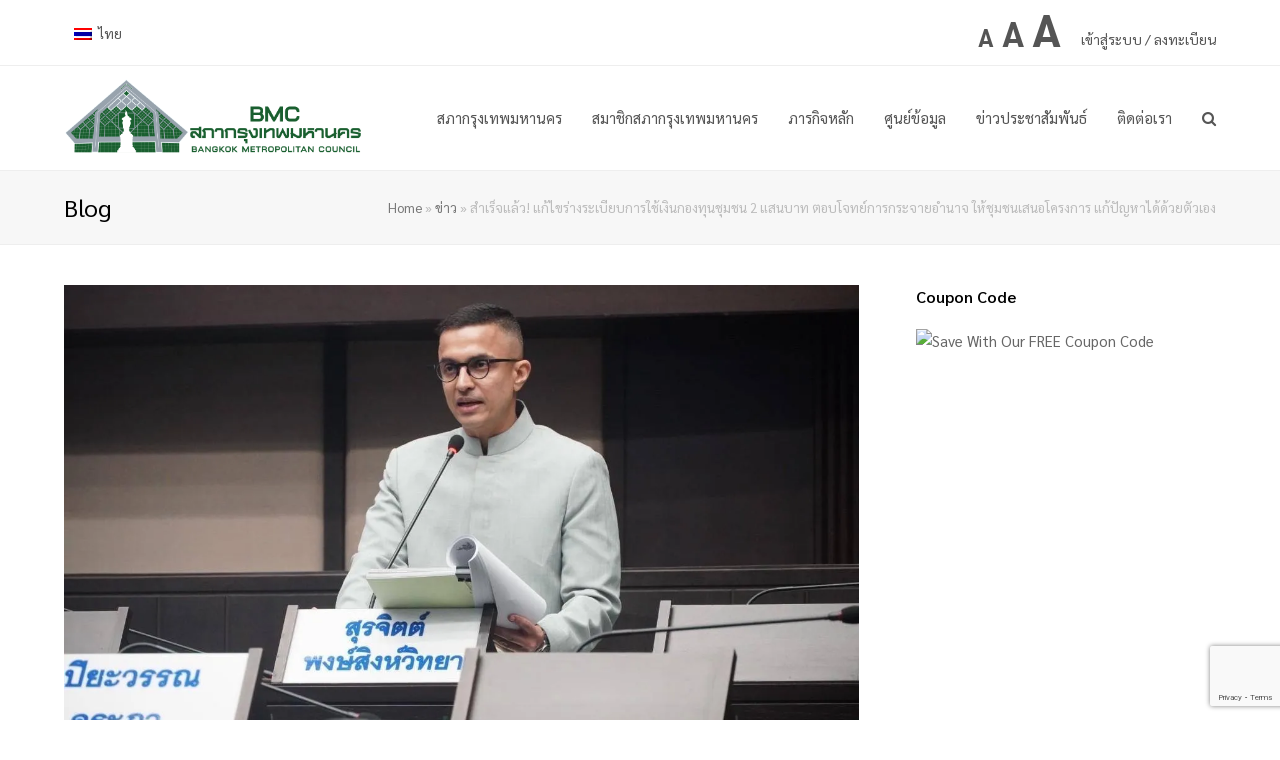

--- FILE ---
content_type: text/html; charset=UTF-8
request_url: https://bmc.go.th/%E0%B8%AA%E0%B8%B3%E0%B9%80%E0%B8%A3%E0%B9%87%E0%B8%88%E0%B9%81%E0%B8%A5%E0%B9%89%E0%B8%A7-%E0%B9%81%E0%B8%81%E0%B9%89%E0%B9%84%E0%B8%82%E0%B8%A3%E0%B9%88%E0%B8%B2%E0%B8%87%E0%B8%A3%E0%B8%B0%E0%B9%80/
body_size: 14023
content:
<!DOCTYPE html><html lang="th" itemscope itemtype="http://schema.org/WebPage"><head><meta charset="UTF-8"><link rel="profile" href="https://gmpg.org/xfn/11"><meta name='robots' content='max-image-preview:large' /><link rel="alternate" hreflang="en" href="https://bmc.go.th/en/%e0%b8%aa%e0%b8%b3%e0%b9%80%e0%b8%a3%e0%b9%87%e0%b8%88%e0%b9%81%e0%b8%a5%e0%b9%89%e0%b8%a7-%e0%b9%81%e0%b8%81%e0%b9%89%e0%b9%84%e0%b8%82%e0%b8%a3%e0%b9%88%e0%b8%b2%e0%b8%87%e0%b8%a3%e0%b8%b0%e0%b9%80/" /><link rel="alternate" hreflang="th" href="https://bmc.go.th/%e0%b8%aa%e0%b8%b3%e0%b9%80%e0%b8%a3%e0%b9%87%e0%b8%88%e0%b9%81%e0%b8%a5%e0%b9%89%e0%b8%a7-%e0%b9%81%e0%b8%81%e0%b9%89%e0%b9%84%e0%b8%82%e0%b8%a3%e0%b9%88%e0%b8%b2%e0%b8%87%e0%b8%a3%e0%b8%b0%e0%b9%80/" /><meta name="viewport" content="width=device-width, initial-scale=1"><meta http-equiv="X-UA-Compatible" content="IE=edge" /><meta name="generator" content="Total WordPress Theme 4.9.9" /><link media="all" href='//bmc.go.th/wp-content/cache/wpfc-minified/lm7xywnd/bn4c1.css' rel="stylesheet" /><title>สำเร็จแล้ว! แก้ไขร่างระเบียบการใช้เงินกองทุนชุมชน 2 แสนบาท ตอบโจทย์การกระจายอำนาจ ให้ชุมชนเสนอโครงการ แก้ปัญหาได้ด้วยตัวเอง - BMC</title><meta name="description" content="นายสุรจิตต์ พงษ์สิงห์วิทยา สมาชิกสภากรุงเทพมหานคร เขตลาดกระบัง ในฐานะประธานคณะกรรมการวิสามัญศึกษาแนวทางและหลักเกณฑ์การดำเนินโครงการชุมชนเข้มแข็งพัฒนาตนเองตามหลั" /><meta name="robots" content="index, follow, max-snippet:-1, max-image-preview:large, max-video-preview:-1" /><link rel="canonical" href="https://bmc.go.th/สำเร็จแล้ว-แก้ไขร่างระเ/" /><meta property="og:locale" content="th_TH" /><meta property="og:type" content="article" /><meta property="og:title" content="สำเร็จแล้ว! แก้ไขร่างระเบียบการใช้เงินกองทุนชุมชน 2 แสนบาท ตอบโจทย์การกระจายอำนาจ ให้ชุมชนเสนอโครงการ แก้ปัญหาได้ด้วยตัวเอง - BMC" /><meta property="og:description" content="นายสุรจิตต์ พงษ์สิงห์วิทยา สมาชิกสภากรุง&hellip;" /><meta property="og:url" content="https://bmc.go.th/สำเร็จแล้ว-แก้ไขร่างระเ/" /><meta property="og:site_name" content="BMC" /><meta property="article:published_time" content="2024-05-14T08:50:42+00:00" /><meta property="og:image" content="https://bmc.go.th/wp-content/uploads/2024/05/S__68575356.jpg" /><meta property="og:image:width" content="1280" /><meta property="og:image:height" content="720" /><meta name="twitter:card" content="summary_large_image" /><meta name="twitter:label1" content="Written by"><meta name="twitter:data1" content="ทิตย์ศรา"><meta name="twitter:label2" content="Est. reading time"><meta name="twitter:data2" content="4 นาที"> <script type="application/ld+json" class="yoast-schema-graph">{"@context":"https://schema.org","@graph":[{"@type":"WebSite","@id":"https://bmc.go.th/#website","url":"https://bmc.go.th/","name":"BMC","description":"","potentialAction":[{"@type":"SearchAction","target":"https://bmc.go.th/?s={search_term_string}","query-input":"required name=search_term_string"}],"inLanguage":"th"},{"@type":"ImageObject","@id":"https://bmc.go.th/%e0%b8%aa%e0%b8%b3%e0%b9%80%e0%b8%a3%e0%b9%87%e0%b8%88%e0%b9%81%e0%b8%a5%e0%b9%89%e0%b8%a7-%e0%b9%81%e0%b8%81%e0%b9%89%e0%b9%84%e0%b8%82%e0%b8%a3%e0%b9%88%e0%b8%b2%e0%b8%87%e0%b8%a3%e0%b8%b0%e0%b9%80/#primaryimage","inLanguage":"th","url":"https://bmc.go.th/wp-content/uploads/2024/05/S__68575356.jpg","width":1280,"height":720},{"@type":"WebPage","@id":"https://bmc.go.th/%e0%b8%aa%e0%b8%b3%e0%b9%80%e0%b8%a3%e0%b9%87%e0%b8%88%e0%b9%81%e0%b8%a5%e0%b9%89%e0%b8%a7-%e0%b9%81%e0%b8%81%e0%b9%89%e0%b9%84%e0%b8%82%e0%b8%a3%e0%b9%88%e0%b8%b2%e0%b8%87%e0%b8%a3%e0%b8%b0%e0%b9%80/#webpage","url":"https://bmc.go.th/%e0%b8%aa%e0%b8%b3%e0%b9%80%e0%b8%a3%e0%b9%87%e0%b8%88%e0%b9%81%e0%b8%a5%e0%b9%89%e0%b8%a7-%e0%b9%81%e0%b8%81%e0%b9%89%e0%b9%84%e0%b8%82%e0%b8%a3%e0%b9%88%e0%b8%b2%e0%b8%87%e0%b8%a3%e0%b8%b0%e0%b9%80/","name":"\u0e2a\u0e33\u0e40\u0e23\u0e47\u0e08\u0e41\u0e25\u0e49\u0e27! \u0e41\u0e01\u0e49\u0e44\u0e02\u0e23\u0e48\u0e32\u0e07\u0e23\u0e30\u0e40\u0e1a\u0e35\u0e22\u0e1a\u0e01\u0e32\u0e23\u0e43\u0e0a\u0e49\u0e40\u0e07\u0e34\u0e19\u0e01\u0e2d\u0e07\u0e17\u0e38\u0e19\u0e0a\u0e38\u0e21\u0e0a\u0e19 2 \u0e41\u0e2a\u0e19\u0e1a\u0e32\u0e17 \u0e15\u0e2d\u0e1a\u0e42\u0e08\u0e17\u0e22\u0e4c\u0e01\u0e32\u0e23\u0e01\u0e23\u0e30\u0e08\u0e32\u0e22\u0e2d\u0e33\u0e19\u0e32\u0e08 \u0e43\u0e2b\u0e49\u0e0a\u0e38\u0e21\u0e0a\u0e19\u0e40\u0e2a\u0e19\u0e2d\u0e42\u0e04\u0e23\u0e07\u0e01\u0e32\u0e23 \u0e41\u0e01\u0e49\u0e1b\u0e31\u0e0d\u0e2b\u0e32\u0e44\u0e14\u0e49\u0e14\u0e49\u0e27\u0e22\u0e15\u0e31\u0e27\u0e40\u0e2d\u0e07 - BMC","isPartOf":{"@id":"https://bmc.go.th/#website"},"primaryImageOfPage":{"@id":"https://bmc.go.th/%e0%b8%aa%e0%b8%b3%e0%b9%80%e0%b8%a3%e0%b9%87%e0%b8%88%e0%b9%81%e0%b8%a5%e0%b9%89%e0%b8%a7-%e0%b9%81%e0%b8%81%e0%b9%89%e0%b9%84%e0%b8%82%e0%b8%a3%e0%b9%88%e0%b8%b2%e0%b8%87%e0%b8%a3%e0%b8%b0%e0%b9%80/#primaryimage"},"datePublished":"2024-05-14T08:50:42+00:00","dateModified":"2024-05-14T08:50:42+00:00","author":{"@id":"https://bmc.go.th/#/schema/person/04bd0eb8e1f5ca5f0d0ec729e0fa18d5"},"breadcrumb":{"@id":"https://bmc.go.th/%e0%b8%aa%e0%b8%b3%e0%b9%80%e0%b8%a3%e0%b9%87%e0%b8%88%e0%b9%81%e0%b8%a5%e0%b9%89%e0%b8%a7-%e0%b9%81%e0%b8%81%e0%b9%89%e0%b9%84%e0%b8%82%e0%b8%a3%e0%b9%88%e0%b8%b2%e0%b8%87%e0%b8%a3%e0%b8%b0%e0%b9%80/#breadcrumb"},"inLanguage":"th","potentialAction":[{"@type":"ReadAction","target":["https://bmc.go.th/%e0%b8%aa%e0%b8%b3%e0%b9%80%e0%b8%a3%e0%b9%87%e0%b8%88%e0%b9%81%e0%b8%a5%e0%b9%89%e0%b8%a7-%e0%b9%81%e0%b8%81%e0%b9%89%e0%b9%84%e0%b8%82%e0%b8%a3%e0%b9%88%e0%b8%b2%e0%b8%87%e0%b8%a3%e0%b8%b0%e0%b9%80/"]}]},{"@type":"BreadcrumbList","@id":"https://bmc.go.th/%e0%b8%aa%e0%b8%b3%e0%b9%80%e0%b8%a3%e0%b9%87%e0%b8%88%e0%b9%81%e0%b8%a5%e0%b9%89%e0%b8%a7-%e0%b9%81%e0%b8%81%e0%b9%89%e0%b9%84%e0%b8%82%e0%b8%a3%e0%b9%88%e0%b8%b2%e0%b8%87%e0%b8%a3%e0%b8%b0%e0%b9%80/#breadcrumb","itemListElement":[{"@type":"ListItem","position":1,"item":{"@type":"WebPage","@id":"https://bmc.go.th/","url":"https://bmc.go.th/","name":"Home"}},{"@type":"ListItem","position":2,"item":{"@type":"WebPage","@id":"https://bmc.go.th/blog/","url":"https://bmc.go.th/blog/","name":"\u0e02\u0e48\u0e32\u0e27"}},{"@type":"ListItem","position":3,"item":{"@type":"WebPage","@id":"https://bmc.go.th/%e0%b8%aa%e0%b8%b3%e0%b9%80%e0%b8%a3%e0%b9%87%e0%b8%88%e0%b9%81%e0%b8%a5%e0%b9%89%e0%b8%a7-%e0%b9%81%e0%b8%81%e0%b9%89%e0%b9%84%e0%b8%82%e0%b8%a3%e0%b9%88%e0%b8%b2%e0%b8%87%e0%b8%a3%e0%b8%b0%e0%b9%80/","url":"https://bmc.go.th/%e0%b8%aa%e0%b8%b3%e0%b9%80%e0%b8%a3%e0%b9%87%e0%b8%88%e0%b9%81%e0%b8%a5%e0%b9%89%e0%b8%a7-%e0%b9%81%e0%b8%81%e0%b9%89%e0%b9%84%e0%b8%82%e0%b8%a3%e0%b9%88%e0%b8%b2%e0%b8%87%e0%b8%a3%e0%b8%b0%e0%b9%80/","name":"\u0e2a\u0e33\u0e40\u0e23\u0e47\u0e08\u0e41\u0e25\u0e49\u0e27! \u0e41\u0e01\u0e49\u0e44\u0e02\u0e23\u0e48\u0e32\u0e07\u0e23\u0e30\u0e40\u0e1a\u0e35\u0e22\u0e1a\u0e01\u0e32\u0e23\u0e43\u0e0a\u0e49\u0e40\u0e07\u0e34\u0e19\u0e01\u0e2d\u0e07\u0e17\u0e38\u0e19\u0e0a\u0e38\u0e21\u0e0a\u0e19 2 \u0e41\u0e2a\u0e19\u0e1a\u0e32\u0e17 \u0e15\u0e2d\u0e1a\u0e42\u0e08\u0e17\u0e22\u0e4c\u0e01\u0e32\u0e23\u0e01\u0e23\u0e30\u0e08\u0e32\u0e22\u0e2d\u0e33\u0e19\u0e32\u0e08 \u0e43\u0e2b\u0e49\u0e0a\u0e38\u0e21\u0e0a\u0e19\u0e40\u0e2a\u0e19\u0e2d\u0e42\u0e04\u0e23\u0e07\u0e01\u0e32\u0e23 \u0e41\u0e01\u0e49\u0e1b\u0e31\u0e0d\u0e2b\u0e32\u0e44\u0e14\u0e49\u0e14\u0e49\u0e27\u0e22\u0e15\u0e31\u0e27\u0e40\u0e2d\u0e07"}}]},{"@type":"Person","@id":"https://bmc.go.th/#/schema/person/04bd0eb8e1f5ca5f0d0ec729e0fa18d5","name":"\u0e17\u0e34\u0e15\u0e22\u0e4c\u0e28\u0e23\u0e32","image":{"@type":"ImageObject","@id":"https://bmc.go.th/#personlogo","inLanguage":"th","url":"https://secure.gravatar.com/avatar/2540cb4035111c41df8eafb5d551438f?s=96&d=mm&r=g","caption":"\u0e17\u0e34\u0e15\u0e22\u0e4c\u0e28\u0e23\u0e32"}}]}</script> <link rel='dns-prefetch' href='//www.google.com' /><link rel='dns-prefetch' href='//use.fontawesome.com' /><link rel='dns-prefetch' href='//fonts.googleapis.com' /><link rel="alternate" type="application/rss+xml" title="BMC &raquo; ฟีด" href="https://bmc.go.th/feed/" /><link rel="alternate" type="application/rss+xml" title="BMC &raquo; ฟีดความเห็น" href="https://bmc.go.th/comments/feed/" /><link rel="alternate" type="application/rss+xml" title="BMC &raquo; สำเร็จแล้ว! แก้ไขร่างระเบียบการใช้เงินกองทุนชุมชน 2 แสนบาท ตอบโจทย์การกระจายอำนาจ ให้ชุมชนเสนอโครงการ แก้ปัญหาได้ด้วยตัวเอง ฟีดความเห็น" href="https://bmc.go.th/%e0%b8%aa%e0%b8%b3%e0%b9%80%e0%b8%a3%e0%b9%87%e0%b8%88%e0%b9%81%e0%b8%a5%e0%b9%89%e0%b8%a7-%e0%b9%81%e0%b8%81%e0%b9%89%e0%b9%84%e0%b8%82%e0%b8%a3%e0%b9%88%e0%b8%b2%e0%b8%87%e0%b8%a3%e0%b8%b0%e0%b9%80/feed/" /><link rel='stylesheet' id='load-fa-css'  href='https://use.fontawesome.com/releases/v5.8.2/css/all.css?ver=5.9.12' media='all' /><link rel='stylesheet' id='wpex-google-font-sarabun-css'  href='//fonts.googleapis.com/css?family=Sarabun:100,200,300,400,500,600,700,800,900,100i,200i,300i,400i,500i,600i,700i,800i,900i&#038;subset=latin' media='all' /><link rel='stylesheet' id='a3pvc-css'  href='//bmc.go.th/wp-content/cache/wpfc-minified/l1ngahdp/7nses.css' media='all' /> <!--[if IE 8]><link rel='stylesheet' id='wpex-ie8-css'  href='//bmc.go.th/wp-content/cache/wpfc-minified/6jd08c3w/7nses.css' media='all' /> <![endif]--> <!--[if IE 9]><link rel='stylesheet' id='wpex-ie9-css'  href='//bmc.go.th/wp-content/cache/wpfc-minified/c1c9lsc/7nses.css' media='all' /> <![endif]--> <script id='layerslider-greensock-js-extra'>var LS_Meta = {"v":"6.10.2"};</script> <script src='https://bmc.go.th/wp-includes/js/jquery/jquery.min.js?ver=3.6.0' id='jquery-core-js'></script> <!--[if lt IE 9]> <script src='https://bmc.go.th/wp-content/themes/Total/assets/js/dynamic/html5.js?ver=4.9.9' id='wpex-html5shiv-js'></script> <![endif]--><meta name="generator" content="Powered by LayerSlider 6.10.2 - Multi-Purpose, Responsive, Parallax, Mobile-Friendly Slider Plugin for WordPress." /><link rel="https://api.w.org/" href="https://bmc.go.th/wp-json/" /><link rel="alternate" type="application/json" href="https://bmc.go.th/wp-json/wp/v2/posts/27009" /><meta name="generator" content="WordPress 5.9.12" /><link rel='shortlink' href='https://bmc.go.th/?p=27009' /><link rel="alternate" type="application/json+oembed" href="https://bmc.go.th/wp-json/oembed/1.0/embed?url=https%3A%2F%2Fbmc.go.th%2F%25e0%25b8%25aa%25e0%25b8%25b3%25e0%25b9%2580%25e0%25b8%25a3%25e0%25b9%2587%25e0%25b8%2588%25e0%25b9%2581%25e0%25b8%25a5%25e0%25b9%2589%25e0%25b8%25a7-%25e0%25b9%2581%25e0%25b8%2581%25e0%25b9%2589%25e0%25b9%2584%25e0%25b8%2582%25e0%25b8%25a3%25e0%25b9%2588%25e0%25b8%25b2%25e0%25b8%2587%25e0%25b8%25a3%25e0%25b8%25b0%25e0%25b9%2580%2F" /><link rel="alternate" type="text/xml+oembed" href="https://bmc.go.th/wp-json/oembed/1.0/embed?url=https%3A%2F%2Fbmc.go.th%2F%25e0%25b8%25aa%25e0%25b8%25b3%25e0%25b9%2580%25e0%25b8%25a3%25e0%25b9%2587%25e0%25b8%2588%25e0%25b9%2581%25e0%25b8%25a5%25e0%25b9%2589%25e0%25b8%25a7-%25e0%25b9%2581%25e0%25b8%2581%25e0%25b9%2589%25e0%25b9%2584%25e0%25b8%2582%25e0%25b8%25a3%25e0%25b9%2588%25e0%25b8%25b2%25e0%25b8%2587%25e0%25b8%25a3%25e0%25b8%25b0%25e0%25b9%2580%2F&#038;format=xml" /><meta name="generator" content="WPML ver:4.4.2 stt:1,52;" /> <noscript><style>body .wpex-vc-row-stretched, body .vc_row-o-full-height { visibility: visible; }</style></noscript><link rel="icon" href="//i0.wp.com/bmc.go.th/wp-content/uploads/2020/06/cropped-logo64x64-32x32.png" sizes="32x32" /><link rel="icon" href="//i0.wp.com/bmc.go.th/wp-content/uploads/2020/06/cropped-logo64x64-192x192.png" sizes="192x192" /><link rel="apple-touch-icon" href="//i0.wp.com/bmc.go.th/wp-content/uploads/2020/06/cropped-logo64x64-180x180.png" /><meta name="msapplication-TileImage" content="https://bmc.go.th/wp-content/uploads/2020/06/cropped-logo64x64-270x270.png" /> <script type="text/javascript">function setREVStartSize(e){									
try{ e.c=jQuery(e.c);var i=jQuery(window).width(),t=9999,r=0,n=0,l=0,f=0,s=0,h=0;
if(e.responsiveLevels&&(jQuery.each(e.responsiveLevels,function(e,f){f>i&&(t=r=f,l=e),i>f&&f>r&&(r=f,n=e)}),t>r&&(l=n)),f=e.gridheight[l]||e.gridheight[0]||e.gridheight,s=e.gridwidth[l]||e.gridwidth[0]||e.gridwidth,h=i/s,h=h>1?1:h,f=Math.round(h*f),"fullscreen"==e.sliderLayout){var u=(e.c.width(),jQuery(window).height());if(void 0!=e.fullScreenOffsetContainer){var c=e.fullScreenOffsetContainer.split(",");if (c) jQuery.each(c,function(e,i){u=jQuery(i).length>0?u-jQuery(i).outerHeight(!0):u}),e.fullScreenOffset.split("%").length>1&&void 0!=e.fullScreenOffset&&e.fullScreenOffset.length>0?u-=jQuery(window).height()*parseInt(e.fullScreenOffset,0)/100:void 0!=e.fullScreenOffset&&e.fullScreenOffset.length>0&&(u-=parseInt(e.fullScreenOffset,0))}f=u}else void 0!=e.minHeight&&f<e.minHeight&&(f=e.minHeight);e.c.closest(".rev_slider_wrapper").css({height:f})					
}catch(d){console.log("Failure at Presize of Slider:"+d)}						
};</script> <noscript><style>.wpb_animate_when_almost_visible { opacity: 1; }</style></noscript></head><body data-rsssl=1 class="post-template-default single single-post postid-27009 single-format-standard wp-custom-logo wpex-theme wpex-responsive full-width-main-layout no-composer wpex-live-site content-right-sidebar has-sidebar has-topbar post-in-category-2-%e0%b8%99%e0%b8%b2%e0%b8%97%e0%b8%b5-%e0%b8%a3%e0%b8%b9%e0%b9%89%e0%b9%80%e0%b8%a3%e0%b8%b7%e0%b9%88%e0%b8%ad%e0%b8%87%e0%b8%aa%e0%b8%a0%e0%b8%b2-%e0%b8%81%e0%b8%97%e0%b8%a1 post-in-category-%e0%b8%82%e0%b9%88%e0%b8%b2%e0%b8%a7%e0%b8%9b%e0%b8%a3%e0%b8%b0%e0%b8%8a%e0%b8%b2%e0%b8%aa%e0%b8%b1%e0%b8%a1%e0%b8%9e%e0%b8%b1%e0%b8%99%e0%b8%98%e0%b9%8c post-in-category-%e0%b8%aa%e0%b8%a1%e0%b8%b2%e0%b8%8a%e0%b8%b4%e0%b8%81%e0%b8%aa%e0%b8%a0%e0%b8%b2%e0%b8%81%e0%b8%a3%e0%b8%b8%e0%b8%87%e0%b9%80%e0%b8%97%e0%b8%9e%e0%b8%a1%e0%b8%ab%e0%b8%b2%e0%b8%99%e0%b8%84%e0%b8%a3 has-breadcrumbs sidebar-widget-icons hasnt-overlay-header smooth-fonts wpex-mobile-toggle-menu-icon_buttons has-mobile-menu wpex-share-p-horizontal wpex-disable-mm-focus-styles wpml-language-th wpb-js-composer js-comp-ver-6.1 vc_responsive"> <svg xmlns="http://www.w3.org/2000/svg" viewBox="0 0 0 0" width="0" height="0" focusable="false" role="none" style="visibility: hidden; position: absolute; left: -9999px; overflow: hidden;" ><defs><filter id="wp-duotone-dark-grayscale"><feColorMatrix color-interpolation-filters="sRGB" type="matrix" values=" .299 .587 .114 0 0 .299 .587 .114 0 0 .299 .587 .114 0 0 .299 .587 .114 0 0 " /><feComponentTransfer color-interpolation-filters="sRGB" ><feFuncR type="table" tableValues="0 0.49803921568627" /><feFuncG type="table" tableValues="0 0.49803921568627" /><feFuncB type="table" tableValues="0 0.49803921568627" /><feFuncA type="table" tableValues="1 1" /></feComponentTransfer><feComposite in2="SourceGraphic" operator="in" /></filter></defs></svg><svg xmlns="http://www.w3.org/2000/svg" viewBox="0 0 0 0" width="0" height="0" focusable="false" role="none" style="visibility: hidden; position: absolute; left: -9999px; overflow: hidden;" ><defs><filter id="wp-duotone-grayscale"><feColorMatrix color-interpolation-filters="sRGB" type="matrix" values=" .299 .587 .114 0 0 .299 .587 .114 0 0 .299 .587 .114 0 0 .299 .587 .114 0 0 " /><feComponentTransfer color-interpolation-filters="sRGB" ><feFuncR type="table" tableValues="0 1" /><feFuncG type="table" tableValues="0 1" /><feFuncB type="table" tableValues="0 1" /><feFuncA type="table" tableValues="1 1" /></feComponentTransfer><feComposite in2="SourceGraphic" operator="in" /></filter></defs></svg><svg xmlns="http://www.w3.org/2000/svg" viewBox="0 0 0 0" width="0" height="0" focusable="false" role="none" style="visibility: hidden; position: absolute; left: -9999px; overflow: hidden;" ><defs><filter id="wp-duotone-purple-yellow"><feColorMatrix color-interpolation-filters="sRGB" type="matrix" values=" .299 .587 .114 0 0 .299 .587 .114 0 0 .299 .587 .114 0 0 .299 .587 .114 0 0 " /><feComponentTransfer color-interpolation-filters="sRGB" ><feFuncR type="table" tableValues="0.54901960784314 0.98823529411765" /><feFuncG type="table" tableValues="0 1" /><feFuncB type="table" tableValues="0.71764705882353 0.25490196078431" /><feFuncA type="table" tableValues="1 1" /></feComponentTransfer><feComposite in2="SourceGraphic" operator="in" /></filter></defs></svg><svg xmlns="http://www.w3.org/2000/svg" viewBox="0 0 0 0" width="0" height="0" focusable="false" role="none" style="visibility: hidden; position: absolute; left: -9999px; overflow: hidden;" ><defs><filter id="wp-duotone-blue-red"><feColorMatrix color-interpolation-filters="sRGB" type="matrix" values=" .299 .587 .114 0 0 .299 .587 .114 0 0 .299 .587 .114 0 0 .299 .587 .114 0 0 " /><feComponentTransfer color-interpolation-filters="sRGB" ><feFuncR type="table" tableValues="0 1" /><feFuncG type="table" tableValues="0 0.27843137254902" /><feFuncB type="table" tableValues="0.5921568627451 0.27843137254902" /><feFuncA type="table" tableValues="1 1" /></feComponentTransfer><feComposite in2="SourceGraphic" operator="in" /></filter></defs></svg><svg xmlns="http://www.w3.org/2000/svg" viewBox="0 0 0 0" width="0" height="0" focusable="false" role="none" style="visibility: hidden; position: absolute; left: -9999px; overflow: hidden;" ><defs><filter id="wp-duotone-midnight"><feColorMatrix color-interpolation-filters="sRGB" type="matrix" values=" .299 .587 .114 0 0 .299 .587 .114 0 0 .299 .587 .114 0 0 .299 .587 .114 0 0 " /><feComponentTransfer color-interpolation-filters="sRGB" ><feFuncR type="table" tableValues="0 0" /><feFuncG type="table" tableValues="0 0.64705882352941" /><feFuncB type="table" tableValues="0 1" /><feFuncA type="table" tableValues="1 1" /></feComponentTransfer><feComposite in2="SourceGraphic" operator="in" /></filter></defs></svg><svg xmlns="http://www.w3.org/2000/svg" viewBox="0 0 0 0" width="0" height="0" focusable="false" role="none" style="visibility: hidden; position: absolute; left: -9999px; overflow: hidden;" ><defs><filter id="wp-duotone-magenta-yellow"><feColorMatrix color-interpolation-filters="sRGB" type="matrix" values=" .299 .587 .114 0 0 .299 .587 .114 0 0 .299 .587 .114 0 0 .299 .587 .114 0 0 " /><feComponentTransfer color-interpolation-filters="sRGB" ><feFuncR type="table" tableValues="0.78039215686275 1" /><feFuncG type="table" tableValues="0 0.94901960784314" /><feFuncB type="table" tableValues="0.35294117647059 0.47058823529412" /><feFuncA type="table" tableValues="1 1" /></feComponentTransfer><feComposite in2="SourceGraphic" operator="in" /></filter></defs></svg><svg xmlns="http://www.w3.org/2000/svg" viewBox="0 0 0 0" width="0" height="0" focusable="false" role="none" style="visibility: hidden; position: absolute; left: -9999px; overflow: hidden;" ><defs><filter id="wp-duotone-purple-green"><feColorMatrix color-interpolation-filters="sRGB" type="matrix" values=" .299 .587 .114 0 0 .299 .587 .114 0 0 .299 .587 .114 0 0 .299 .587 .114 0 0 " /><feComponentTransfer color-interpolation-filters="sRGB" ><feFuncR type="table" tableValues="0.65098039215686 0.40392156862745" /><feFuncG type="table" tableValues="0 1" /><feFuncB type="table" tableValues="0.44705882352941 0.4" /><feFuncA type="table" tableValues="1 1" /></feComponentTransfer><feComposite in2="SourceGraphic" operator="in" /></filter></defs></svg><svg xmlns="http://www.w3.org/2000/svg" viewBox="0 0 0 0" width="0" height="0" focusable="false" role="none" style="visibility: hidden; position: absolute; left: -9999px; overflow: hidden;" ><defs><filter id="wp-duotone-blue-orange"><feColorMatrix color-interpolation-filters="sRGB" type="matrix" values=" .299 .587 .114 0 0 .299 .587 .114 0 0 .299 .587 .114 0 0 .299 .587 .114 0 0 " /><feComponentTransfer color-interpolation-filters="sRGB" ><feFuncR type="table" tableValues="0.098039215686275 1" /><feFuncG type="table" tableValues="0 0.66274509803922" /><feFuncB type="table" tableValues="0.84705882352941 0.41960784313725" /><feFuncA type="table" tableValues="1 1" /></feComponentTransfer><feComposite in2="SourceGraphic" operator="in" /></filter></defs></svg><div class="wpex-site-overlay"></div> <a href="#content" class="skip-to-content">skip to Main Content</a><span data-ls_id="#site_top"></span><div id="outer-wrap" class="clr"><div id="wrap" class="clr"><div id="top-bar-wrap" class="clr"><div id="top-bar" class="clr container"><div id="top-bar-content" class="wpex-clr has-content top-bar-left"><div class="language-switcher"><div id="icl_lang_sel_widget-3" class="sidebar-box widget widget_icl_lang_sel_widget clr"><div
class="wpml-ls-sidebars-languageswitcher wpml-ls wpml-ls-legacy-dropdown js-wpml-ls-legacy-dropdown"><ul><li tabindex="0" class="wpml-ls-slot-languageswitcher wpml-ls-item wpml-ls-item-th wpml-ls-current-language wpml-ls-last-item wpml-ls-item-legacy-dropdown"> <a href="#" class="js-wpml-ls-item-toggle wpml-ls-item-toggle"><img class="wpml-ls-flag" src="//i0.wp.com/bmc.go.th/wp-content/plugins/sitepress-multilingual-cms/res/flags/th.png" alt=""><span class="wpml-ls-native">ไทย</span></a><ul class="wpml-ls-sub-menu"><li class="wpml-ls-slot-languageswitcher wpml-ls-item wpml-ls-item-en wpml-ls-first-item"> <a href="https://bmc.go.th/en/%e0%b8%aa%e0%b8%b3%e0%b9%80%e0%b8%a3%e0%b9%87%e0%b8%88%e0%b9%81%e0%b8%a5%e0%b9%89%e0%b8%a7-%e0%b9%81%e0%b8%81%e0%b9%89%e0%b9%84%e0%b8%82%e0%b8%a3%e0%b9%88%e0%b8%b2%e0%b8%87%e0%b8%a3%e0%b8%b0%e0%b9%80/" class="wpml-ls-link"><img class="wpml-ls-flag" src="//i0.wp.com/bmc.go.th/wp-content/plugins/sitepress-multilingual-cms/res/flags/en.png" alt=""><span class="wpml-ls-native" lang="en">English</span></a></li></ul></li></ul></div></div></div><div class="hd-wrapper">-</div></div><div id="top-bar-social-alt" class="clr top-bar-right"><div class="font-resize"><div id="zeno_fr_widget-5" class="sidebar-box widget Zeno_FR_Widget clr"><div class="widget-title">Font Resizer</div><div class="zeno_font_resizer_container"><p class="zeno_font_resizer" style="text-align: center; font-weight: bold;"> <span> <a href="#" class="zeno_font_resizer_minus" title="Decrease font size" style="font-size: 0.7em;">A<span class="screen-reader-text"> Decrease font size.</span></a> <a href="#" class="zeno_font_resizer_reset" title="Reset font size">A<span class="screen-reader-text"> Reset font size.</span></a> <a href="#" class="zeno_font_resizer_add" title="Increase font size" style="font-size: 1.3em;">A<span class="screen-reader-text"> Increase font size.</span></a> </span> <input type="hidden" id="zeno_font_resizer_value" value="body" /> <input type="hidden" id="zeno_font_resizer_ownid" value="" /> <input type="hidden" id="zeno_font_resizer_ownelement" value="" /> <input type="hidden" id="zeno_font_resizer_resizeMax" value="30" /> <input type="hidden" id="zeno_font_resizer_resizeMin" value="15" /> <input type="hidden" id="zeno_font_resizer_resizeSteps" value="1.6" /> <input type="hidden" id="zeno_font_resizer_cookieTime" value="31" /></p></div></div></div><div class="login-wrapper"> <a href="https://bmc.go.th/my-account/"> <span>เข้าสู่ระบบ / ลงทะเบียน</span> </a></div><div class="hd-wrapper"> -</div></div></div></div><header id="site-header" class="header-one fixed-scroll dyn-styles clr" itemscope="itemscope" itemtype="http://schema.org/WPHeader"><div id="site-header-inner" class="container clr"><div id="site-logo" class="site-branding clr header-one-logo"><div id="site-logo-inner" class="clr"><a href="https://bmc.go.th/" rel="home" class="main-logo"><img src="//i0.wp.com/bmc.go.th/wp-content/uploads/2020/06/logoweb-1.png" alt="BMC" class="logo-img" data-no-retina="data-no-retina" /></a></div></div><div id="site-navigation-wrap" class="navbar-style-one wpex-dropdowns-caret hide-at-mm-breakpoint clr"><nav id="site-navigation" class="navigation main-navigation main-navigation-one clr" itemscope="itemscope" itemtype="http://schema.org/SiteNavigationElement" aria-label="Main menu"><ul id="menu-main" class="dropdown-menu main-navigation-ul sf-menu"><li id="menu-item-5124" class="menu-item menu-item-type-custom menu-item-object-custom menu-item-has-children dropdown menu-item-5124"><a href="#"><span class="link-inner">สภากรุงเทพมหานคร</span></a><ul class="sub-menu"><li id="menu-item-8131" class="menu-item menu-item-type-post_type menu-item-object-page menu-item-8131"><a href="https://bmc.go.th/history/"><span class="link-inner">ประวัติความเป็นมา</span></a></li><li id="menu-item-8210" class="menu-item menu-item-type-post_type menu-item-object-page menu-item-8210"><a href="https://bmc.go.th/organization-chart/"><span class="link-inner">โครงสร้างสภา</span></a></li><li id="menu-item-8788" class="menu-item menu-item-type-custom menu-item-object-custom menu-item-8788"><a href="https://bmc.go.th/wp-content/uploads/2020/06/อำนาจหน้าที่ของสภากรุงเทพมหานคร-2.pdf"><span class="link-inner">อำนาจหน้าที่</span></a></li><li id="menu-item-10666" class="menu-item menu-item-type-post_type menu-item-object-page menu-item-10666"><a href="https://bmc.go.th/visit-us/"><span class="link-inner">เยี่ยมชมสภากทม.</span></a></li><li id="menu-item-18048" class="menu-item menu-item-type-post_type menu-item-object-page menu-item-18048"><a href="https://bmc.go.th/%e0%b9%81%e0%b8%99%e0%b8%b0%e0%b8%99%e0%b8%b3%e0%b8%aa%e0%b8%a0%e0%b8%b2%e0%b8%81%e0%b8%97%e0%b8%a1/"><span class="link-inner">แนะนำสภากทม.</span></a></li><li id="menu-item-7125" class="menu-item menu-item-type-custom menu-item-object-custom menu-item-has-children dropdown menu-item-7125"><a href="#"><span class="link-inner">ทำเนียบสมาชิกสภา กทม.<span class="nav-arrow second-level ticon ticon-angle-right" aria-hidden="true"></span></span></a><ul class="sub-menu"><li id="menu-item-8978" class="menu-item menu-item-type-post_type menu-item-object-page menu-item-8978"><a href="https://bmc.go.th/former-chairmans/"><span class="link-inner">อดีตประธานสภากรุงเทพมหานคร</span></a></li><li id="menu-item-8216" class="menu-item menu-item-type-post_type menu-item-object-page menu-item-8216"><a href="https://bmc.go.th/former-members/"><span class="link-inner">อดีตสมาชิกสภากรุงเทพมหานคร</span></a></li></ul></li><li id="menu-item-10673" class="menu-item menu-item-type-post_type menu-item-object-page menu-item-10673"><a href="https://bmc.go.th/message-from-chairman/"><span class="link-inner">สารจากประธานสภากรุงเทพมหานคร</span></a></li></ul></li><li id="menu-item-5648" class="menu-item menu-item-type-custom menu-item-object-custom menu-item-has-children dropdown menu-item-5648"><a href="#"><span class="link-inner">สมาชิกสภากรุงเทพมหานคร</span></a><ul class="sub-menu"><li id="menu-item-5119" class="menu-item menu-item-type-post_type menu-item-object-page menu-item-5119"><a href="https://bmc.go.th/chairman/"><span class="link-inner">ประธานสภากรุงเทพมหานคร</span></a></li><li id="menu-item-5123" class="menu-item menu-item-type-post_type menu-item-object-page menu-item-5123"><a href="https://bmc.go.th/vice-chairman/"><span class="link-inner">รองประธานสภากรุงเทพมหานคร</span></a></li><li id="menu-item-5120" class="menu-item menu-item-type-post_type menu-item-object-page menu-item-5120"><a href="https://bmc.go.th/member/"><span class="link-inner">สมาชิกสภากรุงเทพมหานคร</span></a></li><li id="menu-item-28050" class="menu-item menu-item-type-post_type menu-item-object-page menu-item-28050"><a href="https://bmc.go.th/cv-bmc-member/"><span class="link-inner">ประวัติและผลงานของสมาชิกสภากรุงเทพมหานคร</span></a></li><li id="menu-item-10637" class="menu-item menu-item-type-post_type menu-item-object-page menu-item-10637"><a href="https://bmc.go.th/%e0%b8%84%e0%b8%93%e0%b8%b0%e0%b8%81%e0%b8%a3%e0%b8%a3%e0%b8%a1%e0%b8%81%e0%b8%b2%e0%b8%a3%e0%b8%9b%e0%b8%a3%e0%b8%b0%e0%b8%88%e0%b8%b3%e0%b8%aa%e0%b8%a0%e0%b8%b2%e0%b8%81%e0%b8%a3%e0%b8%b8%e0%b8%87/"><span class="link-inner">คณะกรรมการประจำสภากรุงเทพมหานคร</span></a></li></ul></li><li id="menu-item-7124" class="menu-item menu-item-type-custom menu-item-object-custom menu-item-has-children dropdown menu-item-7124"><a href="#"><span class="link-inner">ภารกิจหลัก</span></a><ul class="sub-menu"><li id="menu-item-8157" class="menu-item menu-item-type-post_type menu-item-object-page menu-item-8157"><a href="https://bmc.go.th/bmc-meeting/"><span class="link-inner">การประชุมสภา กทม.</span></a></li><li id="menu-item-4956" class="menu-item menu-item-type-post_type menu-item-object-page menu-item-4956"><a href="https://bmc.go.th/standing-committee/"><span class="link-inner">ผลงานคณะกรรมการสามัญประจำสภากรุงเทพมหานคร</span></a></li><li id="menu-item-4958" class="menu-item menu-item-type-post_type menu-item-object-page menu-item-4958"><a href="https://bmc.go.th/ad-hoc-committee/"><span class="link-inner">ผลงานคณะกรรมการวิสามัญ</span></a></li><li id="menu-item-5125" class="menu-item menu-item-type-custom menu-item-object-custom menu-item-has-children dropdown menu-item-5125"><a href="#"><span class="link-inner">ญัตติและกระทู้<span class="nav-arrow second-level ticon ticon-angle-right" aria-hidden="true"></span></span></a><ul class="sub-menu"><li id="menu-item-5656" class="menu-item menu-item-type-post_type menu-item-object-page menu-item-5656"><a href="https://bmc.go.th/motion/"><span class="link-inner">ญัตติ</span></a></li><li id="menu-item-5655" class="menu-item menu-item-type-post_type menu-item-object-page menu-item-5655"><a href="https://bmc.go.th/subject/"><span class="link-inner">กระทู้ถาม</span></a></li></ul></li><li id="menu-item-4962" class="menu-item menu-item-type-post_type menu-item-object-page menu-item-4962"><a href="https://bmc.go.th/foreign-affairs/"><span class="link-inner">ภารกิจด้านต่างประเทศและสภาบ้านพี่เมืองน้องของกรุงเทพมหานคร</span></a></li></ul></li><li id="menu-item-7127" class="menu-item menu-item-type-custom menu-item-object-custom menu-item-7127"><a href="https://bmc.go.th/datacenter/"><span class="link-inner">ศูนย์ข้อมูล</span></a></li><li id="menu-item-5456" class="menu-item menu-item-type-custom menu-item-object-custom menu-item-5456"><a href="https://bmc.go.th/category/%e0%b8%82%e0%b9%88%e0%b8%b2%e0%b8%a7%e0%b8%9b%e0%b8%a3%e0%b8%b0%e0%b8%8a%e0%b8%b2%e0%b8%aa%e0%b8%b1%e0%b8%a1%e0%b8%9e%e0%b8%b1%e0%b8%99%e0%b8%98%e0%b9%8c/"><span class="link-inner">ข่าวประชาสัมพันธ์</span></a></li><li id="menu-item-6671" class="menu-item menu-item-type-post_type menu-item-object-page menu-item-6671"><a href="https://bmc.go.th/contact-2/"><span class="link-inner">ติดต่อเรา</span></a></li><li class="search-toggle-li wpex-menu-extra menu-item"><a href="#" class="site-search-toggle search-dropdown-toggle"><span class="link-inner"><span class="wpex-menu-search-text">Search</span><span class="wpex-menu-search-icon ticon ticon-search" aria-hidden="true"></span></span></a></li></ul></nav></div><div id="mobile-menu" class="wpex-mobile-menu-toggle show-at-mm-breakpoint wpex-clr"><a href="#" class="mobile-menu-toggle" role="button" aria-label="Toggle mobile menu" aria-expanded="false"><span class="wpex-bars" aria-hidden="true"><span></span></span></a></div><div id="searchform-dropdown" class="header-searchform-wrap clr" data-placeholder="Search" data-disable-autocomplete="true"><form method="get" class="searchform" action="https://bmc.go.th/"> <label> <span class="screen-reader-text">Search</span> <input type="search" class="field" name="s" placeholder="Search" /> </label> <input type="hidden" name="lang" value="th"/> <button type="submit" class="searchform-submit"><span class="ticon ticon-search" aria-hidden="true"></span><span class="screen-reader-text">Submit</span></button></form></div></div></header><main id="main" class="site-main clr"><header class="page-header wpex-supports-mods"><div class="page-header-inner container clr"> <span class="page-header-title wpex-clr"><span>Blog</span></span><nav class="site-breadcrumbs wpex-clr hidden-phone position-absolute has-js-fix"><span class="breadcrumb-trail"><span><span><a href="https://bmc.go.th/">Home</a> &raquo; <span><a href="https://bmc.go.th/blog/">ข่าว</a> &raquo; <span class="breadcrumb_last">สำเร็จแล้ว! แก้ไขร่างระเบียบการใช้เงินกองทุนชุมชน 2 แสนบาท ตอบโจทย์การกระจายอำนาจ ให้ชุมชนเสนอโครงการ แก้ปัญหาได้ด้วยตัวเอง</span></span></span></span></span></nav></div></header><div id="content-wrap" class="container clr"><div id="primary" class="content-area clr"><div id="content" class="site-content clr"><article id="single-blocks" class="single-blog-article clr"><div id="post-media" class="clr"> <img itemprop="image" alt="สำเร็จแล้ว! แก้ไขร่างระเบียบการใช้เงินกองทุนชุมชน 2 แสนบาท ตอบโจทย์การกระจายอำนาจ ให้ชุมชนเสนอโครงการ แก้ปัญหาได้ด้วยตัวเอง" src="//i0.wp.com/bmc.go.th/wp-content/uploads/2024/05/S__68575356.jpg" data-no-retina width="1280" height="720" /></div><header class="single-blog-header clr"><h1 class="single-post-title entry-title" itemprop="headline">สำเร็จแล้ว! แก้ไขร่างระเบียบการใช้เงินกองทุนชุมชน 2 แสนบาท ตอบโจทย์การกระจายอำนาจ ให้ชุมชนเสนอโครงการ แก้ปัญหาได้ด้วยตัวเอง</h1></header><ul class="meta clr meta-with-title"><li class="meta-date"><span class="ticon ticon-clock-o" aria-hidden="true"></span><time class="updated" datetime="2024-05-14" itemprop="datePublished" pubdate>พฤษภาคม 14, 2024</time></li><li class="meta-author"><span class="ticon ticon-user-o" aria-hidden="true"></span><span class="vcard author" itemprop="name"><span class="fn"><a href="https://bmc.go.th/author/0875677390/" title="เขียนโดย ทิตย์ศรา" rel="author" itemprop="author" itemscope="itemscope" itemtype="http://schema.org/Person">ทิตย์ศรา</a></span></span></li><li class="meta-category"><span class="ticon ticon-folder-o" aria-hidden="true"></span><a href="https://bmc.go.th/category/2-%e0%b8%99%e0%b8%b2%e0%b8%97%e0%b8%b5-%e0%b8%a3%e0%b8%b9%e0%b9%89%e0%b9%80%e0%b8%a3%e0%b8%b7%e0%b9%88%e0%b8%ad%e0%b8%87%e0%b8%aa%e0%b8%a0%e0%b8%b2-%e0%b8%81%e0%b8%97%e0%b8%a1/" class="term-86">2 นาที รู้เรื่องสภา กทม.</a><span class="wpex-sep">,</span> <a href="https://bmc.go.th/category/%e0%b8%82%e0%b9%88%e0%b8%b2%e0%b8%a7%e0%b8%9b%e0%b8%a3%e0%b8%b0%e0%b8%8a%e0%b8%b2%e0%b8%aa%e0%b8%b1%e0%b8%a1%e0%b8%9e%e0%b8%b1%e0%b8%99%e0%b8%98%e0%b9%8c/" class="term-16">ข่าวประชาสัมพันธ์</a><span class="wpex-sep">,</span> <a href="https://bmc.go.th/category/%e0%b8%aa%e0%b8%a1%e0%b8%b2%e0%b8%8a%e0%b8%b4%e0%b8%81%e0%b8%aa%e0%b8%a0%e0%b8%b2%e0%b8%81%e0%b8%a3%e0%b8%b8%e0%b8%87%e0%b9%80%e0%b8%97%e0%b8%9e%e0%b8%a1%e0%b8%ab%e0%b8%b2%e0%b8%99%e0%b8%84%e0%b8%a3/" class="term-93">สมาชิกสภากรุงเทพมหานคร ชุดที่ 13</a></li><li class="meta-comments comment-scroll"><span class="ticon ticon-comment-o" aria-hidden="true"></span><a href="https://bmc.go.th/%e0%b8%aa%e0%b8%b3%e0%b9%80%e0%b8%a3%e0%b9%87%e0%b8%88%e0%b9%81%e0%b8%a5%e0%b9%89%e0%b8%a7-%e0%b9%81%e0%b8%81%e0%b9%89%e0%b9%84%e0%b8%82%e0%b8%a3%e0%b9%88%e0%b8%b2%e0%b8%87%e0%b8%a3%e0%b8%b0%e0%b9%80/#comments_reply" class="comments-link" >0 Comments</a></li></ul><div class="single-blog-content entry clr" itemprop="text"><div dir="auto">นายสุรจิตต์ พงษ์สิงห์วิทยา สมาชิกสภากรุงเทพมหานคร เขตลาดกระบัง ในฐานะประธานคณะกรรมการวิสามัญศึกษาแนวทางและหลักเกณฑ์การดำเนินโครงการชุมชนเข้มแข็งพัฒนาตนเองตามหลักปรัชญาเศรษฐกิจพอเพียง (หรือโครงการกองทุนพัฒนาชุมชน 200,000 บาท) เปิดเผยว่า คณะฯ ได้เห็นชอบ และเตรียมนำร่างดังกล่าวเข้าสู่สภากทม. เพื่อพิจารณาและประกาศใช้ในเร็วๆ นี้</div><div dir="auto">.</div><div dir="auto">“ตามที่มีนโยบายกองทุนพัฒนาชุมชน 200,000 บาท และเริ่มดำเนินการมาตั้งแต่เริ่มเข้าปฏิบัติหน้าที่ พบปัญหาเรื่องระเบียบข้อบัญญัติเดิมของกรุงเทพมหานครที่เป็นอุปสรรคต่อการดำเนินนโยบาย ไม่ตอบโจทย์ความต้องการของประชาชน เช่น ข้อบัญญัติการจัดซื้อจัดจ้างที่สำนักงานเขตต้องยึดราคากลาง ซึ่งติดปัญหาการเบิกจ่าย เนื่องจากบางรายการในโครงการที่ชุมชนต้องการ ไม่เคยมีราคากลางมาก่อน สำนักงานเขตต้องสืบราคาและกำหนดรายละเอียดลักษณะครุภัณฑ์ขึ้นมาใหม่ ทำให้เสียเวลาในการดำเนินการ ไม่สามารถดำเนินการทันในปีงบประมาณ โครงการไม่คืบหน้า ทำให้ในปี 2566 และ 2567 มีชุมชนกทม.ที่สามารถเบิกจ่ายตามข้อบังคับได้เพียงแค่ 2 เขต (จาก 50เขต) ไม่กี่ชุมชนเท่านั้น”</div><div dir="auto">.</div><div dir="auto">ส.ก.สุรจิตต์ จึงได้เสนอขอตั้งคณะกรรมการวิสามัญเพื่อศึกษาแนวทางและหลักเกณฑ์การดำเนินโครงการฯ โดยให้สำนักพัฒนาสังคมแก้ไขร่างระเบียบการใช้งบประมาณใหม่ เพื่อให้ประชาชนมีส่วนร่วม สามารถร่วมคิด ร่วมดำเนินการ ตรวจสอบ และจัดซื้อจัดจ้างได้ โดยไม่ต้องให้สำนักงานเขตดำเนินการ แต่อยู่ภายใต้กฎหมายคล้ายๆ กองทุน S M L ของรัฐบาล ที่ให้ชุมชนสามารถตัดสินใจเองได้ว่าสิ่งใดจำเป็นต้องใช้ก็ใช้เสียงของชุมชนโหวต โดยไม่ต้องใช้ราคากลาง แต่ให้ใช้วิธีเทียบราคา เช่น การติดตั้งกล้องวงจรปิด (CCTV) ใช้คู่เทียบ 3 ราย ในจำนวนและสเปกที่เหมือนกันโดยไม่ต้องยึดราคากลาง แต่มีสำนักงานเขตเป็นพี่เลี้ยงดูแลเรื่องระเบียบการใช้เงินให้ถูกต้อง</div><div dir="auto">.</div><div dir="auto">ล่าสุด ในที่ประชุมวิสามัญฯ ได้พิจารณาร่างระเบียบกรุงเทพมหานครว่าด้วยกองทุนชุมชนเข้มแข็ง โดยในที่ประชุมสมาชิกได้ลงมติเป็นเอกฉันท์เห็นชอบร่างระเบียบดังกล่าว และเตรียมนำร่างข้อบัญญัติดังกล่าวเข้าสู่สภา กทม. เพื่อบังคับใช้เป็นกฎหมายข้อบัญญัติเร็วนี้ ๆ</div><div dir="auto">.</div><div dir="auto">“ที่ผ่านมากว่า 2 ปี ชุมชนก็ท้อใจ เพราะเสนอขอโครงการไปเท่าใดก็ไม่ได้ ได้แต่สิ่งที่ไม่จำเป็นไม่ต้องการ ชุมชนจึงต้องการได้สิ่งที่จำเป็นสำหรับเขาจริง ๆ ให้เขาสามารถออกแบบโครงการได้ด้วยตัวเอง เช่น ซ่อมฝาท่อระบายน้ำ ติดตั้งกล้อง CCTV เครื่องออกกำลังกาย เป็นต้น ทำให้งบประมาณเข้าถึงชุมชนได้โดยตรง เป็นการให้อำนาจประชาชนมีส่วนร่วมในการตัดสินใจในบริหารงบประมาณในการดูแลชุมชนตนเองในแต่ละปี เป็นการปกครองของประชาชน โดยประชาชน และเพื่อประชาชนที่แท้จริง” ส.ก.ลาดกระบัง กล่าว</div><div dir="auto">&#8212;&#8212;&#8212;&#8212;&#8212;&#8212;&#8212;&#8212;&#8212;&#8212;</div><div dir="auto"><img class="alignnone size-large wp-image-27020" src="//i0.wp.com/bmc.go.th/wp-content/uploads/2024/05/S__68575359_0-1024x768.jpg" alt="" width="980" height="735" srcset="//i0.wp.com/bmc.go.th/wp-content/uploads/2024/05/S__68575359_0-1024x768.jpg 1024w, //i0.wp.com/bmc.go.th/wp-content/uploads/2024/05/S__68575359_0-300x225.jpg 300w, //i0.wp.com/bmc.go.th/wp-content/uploads/2024/05/S__68575359_0-768x576.jpg 768w, //i0.wp.com/bmc.go.th/wp-content/uploads/2024/05/S__68575359_0.jpg 1080w" sizes="(max-width: 980px) 100vw, 980px" /> <img loading="lazy" class="alignnone size-large wp-image-27022" src="//i0.wp.com/bmc.go.th/wp-content/uploads/2024/05/S__68575360_0-1024x768.jpg" alt="" width="980" height="735" srcset="//i0.wp.com/bmc.go.th/wp-content/uploads/2024/05/S__68575360_0-1024x768.jpg 1024w, //i0.wp.com/bmc.go.th/wp-content/uploads/2024/05/S__68575360_0-300x225.jpg 300w, //i0.wp.com/bmc.go.th/wp-content/uploads/2024/05/S__68575360_0-768x576.jpg 768w, //i0.wp.com/bmc.go.th/wp-content/uploads/2024/05/S__68575360_0.jpg 1080w" sizes="(max-width: 980px) 100vw, 980px" /> <img loading="lazy" class="alignnone size-large wp-image-27038" src="//i0.wp.com/bmc.go.th/wp-content/uploads/2024/05/S__68575357_0-1024x576.jpg" alt="" width="980" height="551" srcset="//i0.wp.com/bmc.go.th/wp-content/uploads/2024/05/S__68575357_0-1024x576.jpg 1024w, //i0.wp.com/bmc.go.th/wp-content/uploads/2024/05/S__68575357_0-300x169.jpg 300w, //i0.wp.com/bmc.go.th/wp-content/uploads/2024/05/S__68575357_0-768x432.jpg 768w, //i0.wp.com/bmc.go.th/wp-content/uploads/2024/05/S__68575357_0.jpg 1080w" sizes="(max-width: 980px) 100vw, 980px" /><img loading="lazy" class="alignnone size-large wp-image-27030" src="//i0.wp.com/bmc.go.th/wp-content/uploads/2024/05/S__68575364_0-1024x768.jpg" alt="" width="980" height="735" srcset="//i0.wp.com/bmc.go.th/wp-content/uploads/2024/05/S__68575364_0-1024x768.jpg 1024w, //i0.wp.com/bmc.go.th/wp-content/uploads/2024/05/S__68575364_0-300x225.jpg 300w, //i0.wp.com/bmc.go.th/wp-content/uploads/2024/05/S__68575364_0-768x576.jpg 768w, //i0.wp.com/bmc.go.th/wp-content/uploads/2024/05/S__68575364_0.jpg 1080w" sizes="(max-width: 980px) 100vw, 980px" /> <img loading="lazy" class="alignnone size-large wp-image-27024" src="//i0.wp.com/bmc.go.th/wp-content/uploads/2024/05/S__68575361_0-1024x768.jpg" alt="" width="980" height="735" srcset="//i0.wp.com/bmc.go.th/wp-content/uploads/2024/05/S__68575361_0-1024x768.jpg 1024w, //i0.wp.com/bmc.go.th/wp-content/uploads/2024/05/S__68575361_0-300x225.jpg 300w, //i0.wp.com/bmc.go.th/wp-content/uploads/2024/05/S__68575361_0-768x576.jpg 768w, //i0.wp.com/bmc.go.th/wp-content/uploads/2024/05/S__68575361_0.jpg 1080w" sizes="(max-width: 980px) 100vw, 980px" /> <img loading="lazy" class="alignnone size-large wp-image-27026" src="//i0.wp.com/bmc.go.th/wp-content/uploads/2024/05/S__68575362_0-1024x768.jpg" alt="" width="980" height="735" srcset="//i0.wp.com/bmc.go.th/wp-content/uploads/2024/05/S__68575362_0-1024x768.jpg 1024w, //i0.wp.com/bmc.go.th/wp-content/uploads/2024/05/S__68575362_0-300x225.jpg 300w, //i0.wp.com/bmc.go.th/wp-content/uploads/2024/05/S__68575362_0-768x576.jpg 768w, //i0.wp.com/bmc.go.th/wp-content/uploads/2024/05/S__68575362_0.jpg 1080w" sizes="(max-width: 980px) 100vw, 980px" /><img loading="lazy" class="alignnone size-large wp-image-27028" src="//i0.wp.com/bmc.go.th/wp-content/uploads/2024/05/S__68575363_0-1024x768.jpg" alt="" width="980" height="735" srcset="//i0.wp.com/bmc.go.th/wp-content/uploads/2024/05/S__68575363_0-1024x768.jpg 1024w, //i0.wp.com/bmc.go.th/wp-content/uploads/2024/05/S__68575363_0-300x225.jpg 300w, //i0.wp.com/bmc.go.th/wp-content/uploads/2024/05/S__68575363_0-768x576.jpg 768w, //i0.wp.com/bmc.go.th/wp-content/uploads/2024/05/S__68575363_0.jpg 1080w" sizes="(max-width: 980px) 100vw, 980px" /> <img loading="lazy" class="alignnone size-large wp-image-27036" src="//i0.wp.com/bmc.go.th/wp-content/uploads/2024/05/S__68575367_0-1024x771.jpg" alt="" width="980" height="738" srcset="//i0.wp.com/bmc.go.th/wp-content/uploads/2024/05/S__68575367_0-1024x771.jpg 1024w, //i0.wp.com/bmc.go.th/wp-content/uploads/2024/05/S__68575367_0-300x226.jpg 300w, //i0.wp.com/bmc.go.th/wp-content/uploads/2024/05/S__68575367_0-768x578.jpg 768w, //i0.wp.com/bmc.go.th/wp-content/uploads/2024/05/S__68575367_0.jpg 1080w" sizes="(max-width: 980px) 100vw, 980px" /> <img loading="lazy" class="alignnone size-large wp-image-27034" src="//i0.wp.com/bmc.go.th/wp-content/uploads/2024/05/S__68575366_0-1024x771.jpg" alt="" width="980" height="738" srcset="//i0.wp.com/bmc.go.th/wp-content/uploads/2024/05/S__68575366_0-1024x771.jpg 1024w, //i0.wp.com/bmc.go.th/wp-content/uploads/2024/05/S__68575366_0-300x226.jpg 300w, //i0.wp.com/bmc.go.th/wp-content/uploads/2024/05/S__68575366_0-768x578.jpg 768w, //i0.wp.com/bmc.go.th/wp-content/uploads/2024/05/S__68575366_0.jpg 1080w" sizes="(max-width: 980px) 100vw, 980px" /> <img loading="lazy" class="alignnone size-large wp-image-27032" src="//i0.wp.com/bmc.go.th/wp-content/uploads/2024/05/S__68575365_0-1024x771.jpg" alt="" width="980" height="738" srcset="//i0.wp.com/bmc.go.th/wp-content/uploads/2024/05/S__68575365_0-1024x771.jpg 1024w, //i0.wp.com/bmc.go.th/wp-content/uploads/2024/05/S__68575365_0-300x226.jpg 300w, //i0.wp.com/bmc.go.th/wp-content/uploads/2024/05/S__68575365_0-768x578.jpg 768w, //i0.wp.com/bmc.go.th/wp-content/uploads/2024/05/S__68575365_0.jpg 1080w" sizes="(max-width: 980px) 100vw, 980px" /> <img loading="lazy" class="alignnone size-large wp-image-27016" src="//i0.wp.com/bmc.go.th/wp-content/uploads/2024/05/S__68575368_0-1024x768.jpg" alt="" width="980" height="735" srcset="//i0.wp.com/bmc.go.th/wp-content/uploads/2024/05/S__68575368_0-1024x768.jpg 1024w, //i0.wp.com/bmc.go.th/wp-content/uploads/2024/05/S__68575368_0-300x225.jpg 300w, //i0.wp.com/bmc.go.th/wp-content/uploads/2024/05/S__68575368_0-768x576.jpg 768w, //i0.wp.com/bmc.go.th/wp-content/uploads/2024/05/S__68575368_0.jpg 1080w" sizes="(max-width: 980px) 100vw, 980px" /> <img loading="lazy" class="alignnone size-large wp-image-27018" src="//i0.wp.com/bmc.go.th/wp-content/uploads/2024/05/S__68575371_0-1024x683.jpg" alt="" width="980" height="654" srcset="//i0.wp.com/bmc.go.th/wp-content/uploads/2024/05/S__68575371_0-1024x683.jpg 1024w, //i0.wp.com/bmc.go.th/wp-content/uploads/2024/05/S__68575371_0-300x200.jpg 300w, //i0.wp.com/bmc.go.th/wp-content/uploads/2024/05/S__68575371_0-768x512.jpg 768w, //i0.wp.com/bmc.go.th/wp-content/uploads/2024/05/S__68575371_0.jpg 1080w" sizes="(max-width: 980px) 100vw, 980px" /> <img loading="lazy" class="alignnone size-large wp-image-27014" src="//i0.wp.com/bmc.go.th/wp-content/uploads/2024/05/S__68575373_0-1024x768.jpg" alt="" width="980" height="735" srcset="//i0.wp.com/bmc.go.th/wp-content/uploads/2024/05/S__68575373_0-1024x768.jpg 1024w, //i0.wp.com/bmc.go.th/wp-content/uploads/2024/05/S__68575373_0-300x225.jpg 300w, //i0.wp.com/bmc.go.th/wp-content/uploads/2024/05/S__68575373_0-768x576.jpg 768w, //i0.wp.com/bmc.go.th/wp-content/uploads/2024/05/S__68575373_0.jpg 1080w" sizes="(max-width: 980px) 100vw, 980px" /> <img loading="lazy" class="alignnone size-large wp-image-27012" src="//i0.wp.com/bmc.go.th/wp-content/uploads/2024/05/S__68575372_0-1024x768.jpg" alt="" width="980" height="735" srcset="//i0.wp.com/bmc.go.th/wp-content/uploads/2024/05/S__68575372_0-1024x768.jpg 1024w, //i0.wp.com/bmc.go.th/wp-content/uploads/2024/05/S__68575372_0-300x225.jpg 300w, //i0.wp.com/bmc.go.th/wp-content/uploads/2024/05/S__68575372_0-768x576.jpg 768w, //i0.wp.com/bmc.go.th/wp-content/uploads/2024/05/S__68575372_0.jpg 1080w" sizes="(max-width: 980px) 100vw, 980px" /> <img loading="lazy" class="alignnone size-large wp-image-27010" src="//i0.wp.com/bmc.go.th/wp-content/uploads/2024/05/S__68575370_0-1024x768.jpg" alt="" width="980" height="735" srcset="//i0.wp.com/bmc.go.th/wp-content/uploads/2024/05/S__68575370_0-1024x768.jpg 1024w, //i0.wp.com/bmc.go.th/wp-content/uploads/2024/05/S__68575370_0-300x225.jpg 300w, //i0.wp.com/bmc.go.th/wp-content/uploads/2024/05/S__68575370_0-768x576.jpg 768w, //i0.wp.com/bmc.go.th/wp-content/uploads/2024/05/S__68575370_0.jpg 1080w" sizes="(max-width: 980px) 100vw, 980px" /></div><div class="pvc_clear"></div><p class="pvc_stats all " data-element-id="27009" style=""><i class="pvc-stats-icon large" aria-hidden="true"><svg aria-hidden="true" focusable="false" data-prefix="far" data-icon="chart-bar" role="img" xmlns="http://www.w3.org/2000/svg" viewBox="0 0 512 512" class="svg-inline--fa fa-chart-bar fa-w-16 fa-2x"><path fill="currentColor" d="M396.8 352h22.4c6.4 0 12.8-6.4 12.8-12.8V108.8c0-6.4-6.4-12.8-12.8-12.8h-22.4c-6.4 0-12.8 6.4-12.8 12.8v230.4c0 6.4 6.4 12.8 12.8 12.8zm-192 0h22.4c6.4 0 12.8-6.4 12.8-12.8V140.8c0-6.4-6.4-12.8-12.8-12.8h-22.4c-6.4 0-12.8 6.4-12.8 12.8v198.4c0 6.4 6.4 12.8 12.8 12.8zm96 0h22.4c6.4 0 12.8-6.4 12.8-12.8V204.8c0-6.4-6.4-12.8-12.8-12.8h-22.4c-6.4 0-12.8 6.4-12.8 12.8v134.4c0 6.4 6.4 12.8 12.8 12.8zM496 400H48V80c0-8.84-7.16-16-16-16H16C7.16 64 0 71.16 0 80v336c0 17.67 14.33 32 32 32h464c8.84 0 16-7.16 16-16v-16c0-8.84-7.16-16-16-16zm-387.2-48h22.4c6.4 0 12.8-6.4 12.8-12.8v-70.4c0-6.4-6.4-12.8-12.8-12.8h-22.4c-6.4 0-12.8 6.4-12.8 12.8v70.4c0 6.4 6.4 12.8 12.8 12.8z" class=""></path></svg></i> ผู้ชมทั้งหมด&nbsp;1,470&nbsp;ครั้ง, ผู้ชมวันนี้&nbsp;2&nbsp;ครั้ง</p><div class="pvc_clear"></div></div><div class="wpex-social-share position-horizontal style-flat" data-source="https%3A%2F%2Fbmc.go.th%2F" data-url="https%3A%2F%2Fbmc.go.th%2F%25E0%25B8%25AA%25E0%25B8%25B3%25E0%25B9%2580%25E0%25B8%25A3%25E0%25B9%2587%25E0%25B8%2588%25E0%25B9%2581%25E0%25B8%25A5%25E0%25B9%2589%25E0%25B8%25A7-%25E0%25B9%2581%25E0%25B8%2581%25E0%25B9%2589%25E0%25B9%2584%25E0%25B8%2582%25E0%25B8%25A3%25E0%25B9%2588%25E0%25B8%25B2%25E0%25B8%2587%25E0%25B8%25A3%25E0%25B8%25B0%25E0%25B9%2580" data-title="สำเร็จแล้ว! แก้ไขร่างระเบียบการใช้เงินกองทุนชุมชน 2 แสนบาท ตอบโจทย์การกระจายอำนาจ ให้ชุมชนเสนอโครงการ แก้ปัญหาได้ด้วยตัวเอง" data-image="https%3A%2F%2Fbmc.go.th%2Fwp-content%2Fuploads%2F2024%2F05%2FS__68575356.jpg" data-summary="%E0%B8%99%E0%B8%B2%E0%B8%A2%E0%B8%AA%E0%B8%B8%E0%B8%A3%E0%B8%88%E0%B8%B4%E0%B8%95%E0%B8%95%E0%B9%8C%20%E0%B8%9E%E0%B8%87%E0%B8%A9%E0%B9%8C%E0%B8%AA%E0%B8%B4%E0%B8%87%E0%B8%AB%E0%B9%8C%E0%B8%A7%E0%B8%B4%E0%B8%97%E0%B8%A2%E0%B8%B2%20%E0%B8%AA%E0%B8%A1%E0%B8%B2" data-email-subject="I wanted you to see this link" data-email-body="I wanted you to see this link https%3A%2F%2Fbmc.go.th%2F%25E0%25B8%25AA%25E0%25B8%25B3%25E0%25B9%2580%25E0%25B8%25A3%25E0%25B9%2587%25E0%25B8%2588%25E0%25B9%2581%25E0%25B8%25A5%25E0%25B9%2589%25E0%25B8%25A7-%25E0%25B9%2581%25E0%25B8%2581%25E0%25B9%2589%25E0%25B9%2584%25E0%25B8%2582%25E0%25B8%25A3%25E0%25B9%2588%25E0%25B8%25B2%25E0%25B8%2587%25E0%25B8%25A3%25E0%25B8%25B0%25E0%25B9%2580" data-specs="menubar=no,toolbar=no,resizable=yes,scrollbars=yes,height=600,width=600"><div class="theme-heading border-bottom social-share-title"><span class="text">Share This</span></div><ul class="clr"><li class="wpex-twitter"> <a href="#" role="button"> <span class="ticon ticon-twitter" aria-hidden="true"></span> <span class="wpex-label">Tweet</span> </a></li><li class="wpex-facebook"> <a href="#" role="button"> <span class="ticon ticon-facebook" aria-hidden="true"></span> <span class="wpex-label">Share</span> </a></li><li class="wpex-linkedin"> <a href="#" role="button"> <span class="ticon ticon-linkedin" aria-hidden="true"></span> <span class="wpex-label">Share</span> </a></li><li class="wpex-email"> <a href="#" role="button"> <span class="ticon ticon-envelope" aria-hidden="true"></span> <span class="wpex-label">Email</span> </a></li></ul></div><div class="related-posts clr"><div class="theme-heading border-bottom related-posts-title"><span class="text">Related Posts</span></div><div class="wpex-row clr"><article class="related-post clr col span_1_of_3 col-1 post-32840 post type-post status-publish format-standard has-post-thumbnail hentry category-2--- category-16 category-93 entry has-media"><figure class="related-post-figure clr "> <a href="https://bmc.go.th/bmcnews-300468-01/" title="&#8220;ส.ก.เอกกวิน&#8221; ทวงความคืบหน้าห้องเรียนปลอดฝุ่น ฝากฝ่ายบริหารเฝ้าติดตาม" rel="bookmark" class="related-post-thumb"> <img src="//i0.wp.com/bmc.go.th/wp-content/uploads/2025/04/S__32784528.jpg" alt='' data-no-retina width="1920" height="1080" /> </a></figure><div class="related-post-content clr"><h4 class="related-post-title entry-title"> <a href="https://bmc.go.th/bmcnews-300468-01/" rel="bookmark">&#8220;ส.ก.เอกกวิน&#8221; ทวงความคืบหน้าห้องเรียนปลอดฝุ่น ฝากฝ่ายบริหารเฝ้าติดตาม</a></h4><div class="related-post-excerpt clr"><p>วันพุธที่ 30 เม&hellip;</p></div></div></article><article class="related-post clr col span_1_of_3 col-2 post-33176 post type-post status-publish format-standard has-post-thumbnail hentry category-2--- category-bmc-news category-93 entry has-media"><figure class="related-post-figure clr "> <a href="https://bmc.go.th/prbmcnews-090768-02/" title="สภา กทม. รับทราบรายงาน คณะกรรมการการโยธาฯ67 ติดตามปัญหาด้านโยธาและด้านการผังเมืองในพื้นที่เขต" rel="bookmark" class="related-post-thumb"> <img src="//i0.wp.com/bmc.go.th/wp-content/uploads/2025/07/48.jpg" alt='' data-no-retina width="1920" height="1080" /> </a></figure><div class="related-post-content clr"><h4 class="related-post-title entry-title"> <a href="https://bmc.go.th/prbmcnews-090768-02/" rel="bookmark">สภา กทม. รับทราบรายงาน คณะกรรมการการโยธาฯ67 ติดตามปัญหาด้านโยธาและด้านการผังเมืองในพื้นที่เขต</a></h4><div class="related-post-excerpt clr"><p>(9 ก.ค.68) การป&hellip;</p></div></div></article><article class="related-post clr col span_1_of_3 col-3 post-32189 post type-post status-publish format-standard has-post-thumbnail hentry category-2--- category-16 category-94 category-93 entry has-media"><figure class="related-post-figure clr "> <a href="https://bmc.go.th/prbmcnews-230168-01/" title="สภากทม.ต้อนรับคณะยุวทูตยาชิโย แลกเปลี่ยนวัฒนธรรมระหว่างเมือง" rel="bookmark" class="related-post-thumb"> <img src="//i0.wp.com/bmc.go.th/wp-content/uploads/2025/01/Untitled-1-scaled.jpg" alt='' data-no-retina width="2560" height="1280" /> </a></figure><div class="related-post-content clr"><h4 class="related-post-title entry-title"> <a href="https://bmc.go.th/prbmcnews-230168-01/" rel="bookmark">สภากทม.ต้อนรับคณะยุวทูตยาชิโย แลกเปลี่ยนวัฒนธรรมระหว่างเมือง</a></h4><div class="related-post-excerpt clr"><p>(23 ม.ค.68) นาย&hellip;</p></div></div></article></div></div><section id="comments" class="comments-area clr"><div class="theme-heading border-bottom comments-title"><span class="text">This Post Has 0 Comments</span></div> <a href="https://bmc.go.th/my-account/">กรุณาเข้าสู่ระบบ เพื่อแสดงความคิดเห็น</a></section></article></div></div><aside id="sidebar" class="sidebar-container sidebar-primary" itemscope="itemscope" itemtype="http://schema.org/WPSideBar"><div id="sidebar-inner" class="clr"><div id="text-1" class="sidebar-box widget widget_text clr"><div class="widget-title">Coupon Code</div><div class="textwidget"><img src="https://totaltheme.wpengine.com/base-lite/wp-content/uploads/sites/94/2016/10/coupon-code-widget.jpg" alt="Save With Our FREE Coupon Code" /></div></div></div></aside></div><div class="post-pagination-wrap clr"><ul class="post-pagination container clr"><li class="post-prev"><a href="https://bmc.go.th/%e0%b8%81%e0%b8%b2%e0%b8%a3%e0%b9%80%e0%b8%a5%e0%b8%b7%e0%b8%ad%e0%b8%81%e0%b8%aa%e0%b8%a1%e0%b8%b2%e0%b8%8a%e0%b8%b4%e0%b8%81%e0%b8%a7%e0%b8%b8%e0%b8%92%e0%b8%b4%e0%b8%aa%e0%b8%a0%e0%b8%b2/" rel="prev"><span class="ticon ticon-angle-double-left" aria-hidden="true"></span><span class="screen-reader-text">previous post: </span>การเลือกสมาชิกวุฒิสภา</a></li><li class="post-next"><a href="https://bmc.go.th/%e0%b8%aa%e0%b8%a0%e0%b8%b2%e0%b8%81%e0%b8%97%e0%b8%a1-%e0%b9%80%e0%b8%a2%e0%b8%b7%e0%b8%ad%e0%b8%99%e0%b8%aa%e0%b8%a0%e0%b8%b2%e0%b8%9b%e0%b8%b1%e0%b8%81%e0%b8%81%e0%b8%b4%e0%b9%88%e0%b8%87-%e0%b8%9b/" rel="next"><span class="screen-reader-text">next post: </span>สภากทม.เยือนสภาปักกิ่ง ประชุมแลกเปลี่ยนความร่วมมือในการทำงาน<span class="ticon ticon-angle-double-right" aria-hidden="true"></span></a></li></ul></div></main><div id="footer-callout-wrap" class="clr"><div id="footer-callout" class="clr container"><div id="footer-callout-left" class="footer-callout-content clr">I am the footer call-to-action block, here you can add some relevant/important information about your company or product. I can be disabled in the theme options.</div><div id="footer-callout-right" class="footer-callout-button wpex-clr"><a href="#" class="theme-button" target="_blank">Get In Touch</a></div></div></div><footer id="footer" class="site-footer" itemscope="itemscope" itemtype="http://schema.org/WPFooter"><div id="footer-inner" class="site-footer-inner container clr"><div id="footer-widgets" class="wpex-row clr gap-30"><div class="footer-box span_1_of_3 col col-1"><div id="text-9" class="footer-widget widget widget_text clr"><div class="widget-title">สอบถามเพิ่มเติม</div><div class="textwidget"><p><a href="https://www.bangkok.go.th/rongtook">ศูนย์รับเรื่องร้องทุกข์</a></p><p><a href="https://bmc.go.th/board-questions/">กระดานถามตอบ</a></p><p><a href="https://bmc.go.th/%e0%b8%a7%e0%b8%b5%e0%b8%94%e0%b8%b5%e0%b8%97%e0%b8%b1%e0%b8%a8%e0%b8%99%e0%b9%8c%e0%b8%aa%e0%b8%a0%e0%b8%b2%e0%b8%81%e0%b8%a3%e0%b8%b8%e0%b8%87%e0%b9%80%e0%b8%97%e0%b8%9e%e0%b8%a1%e0%b8%ab%e0%b8%b2/">วีดีทัศน์สภากรุงเทพมหานคร</a></p></div></div></div><div class="footer-box span_1_of_3 col col-2"><div id="text-6" class="footer-widget widget widget_text clr"><div class="widget-title">ติดต่อเรา</div><div class="textwidget"><ul><li>สำนักงานเลขานุการสภากรุงเทพมหานคร</li><li>ศาลาว่าการกรุงเทพมหานคร ดินแดง</li><li>181 อาคารไอราวัตพัฒนา ศาลาว่าการกรุงเทพมหานคร ดินแดง ถนนมิตรไมตรี แขวงดินแดง เขตดินแดง กรุงเทพฯ​ 10400​</li><li>e-mail : saraban.bmcs@bangkok.go.th</li><li>โทรศัพท์ <a href="tel:022032779">0 2203 2779</a></li><li>โทรสาร <a href="tel:022032779">0 2203 2779</a></li></ul><p>&nbsp;</p></div></div></div><div class="footer-box span_1_of_3 col col-3"><div id="text-8" class="footer-widget widget widget_text clr"><div class="textwidget"><ul><li>สภากรุงเทพมหานคร</li><li>181 อาคารไอราวัตพัฒนา ศาลาว่าการกรุงเทพมหานคร ดินแดง ถนนมิตรไมตรี แขวงดินแดง เขตดินแดง กรุงเทพฯ​ 10400​</li><li>e-mail : saraban.bmcs@bangkok.go.th</li></ul></div></div><div id="custom_html-2" class="widget_text footer-widget widget widget_custom_html clr"><div class="textwidget custom-html-widget"><br><div class="contact-info"><ul><li><a href="https://www.youtube.com/channel/UCenhf2mZhUt2AGLYaNgMCjw" target="_blank" rel="noopener"><i class="fab fa-youtube"></i></a></li><li><a href="https://www.facebook.com/%E0%B8%AA%E0%B8%A0%E0%B8%B2%E0%B8%81%E0%B8%A3%E0%B8%B8%E0%B8%87%E0%B9%80%E0%B8%97%E0%B8%9E%E0%B8%A1%E0%B8%AB%E0%B8%B2%E0%B8%99%E0%B8%84%E0%B8%A3-106969264363576/" target="_blank" rel="noopener"><i class="fab fa-facebook-f"></i></a></li><li> <a href="https://www.instagram.com/bmc.thai/" target="_blank" rel="noopener"><i class="fab fa-instagram"></i></a></li><li> <a href="https://twitter.com/bmcthai1" target="_blank" rel="noopener"><i class="fab fa-twitter"></i></a></li><li> <a href="https://linevoom.line.me/user/_davA9h51LhAjnIHqKDx6WvtWfB-Rev5cr1_7h0w" target="_blank" rel="noopener"><img src="//i0.wp.com/bmc.go.th/wp-content/uploads/2023/08/voom-50px-1x.png" width="40" height="40" style="margin-left: 3px"></a></li></ul></div></div></div></div></div></div></footer><div class="page-view"></div><div id="footer-bottom" class="clr textcenter"><div id="footer-bottom-inner" class="container clr"><div class="footer-bottom-flex clr"><div id="copyright" class="clr"> Copyright <a href="https://bmc.go.th/">www.bmc.go.th</a> 2026 - All Rights Reserved</div></div></div></div></div></div><div id="mobile-menu-search" class="clr wpex-hidden"><form method="get" action="https://bmc.go.th/" class="mobile-menu-searchform"> <input type="search" name="s" autocomplete="off" aria-label="Search" placeholder="Search" /> <input type="hidden" name="lang" value="th"/> <button type="submit" class="searchform-submit" aria-label="Submit search"><span class="ticon ticon-search"></span></button></form></div><div class="wpex-mobile-menu-top wpex-hidden"></div><div class="wpex-mobile-menu-bottom wpex-hidden"></div> <a href="#outer-wrap" id="site-scroll-top"><span class="ticon ticon-chevron-up" aria-hidden="true"></span><span class="screen-reader-text">Back To Top</span></a><div id="sidr-close"><div class="wpex-close"><a href="#" aria-expanded="false" role="button" aria-label="Toggle mobile menu">&times;</a></div></div> <script src='https://www.google.com/recaptcha/api.js?render=6LdVi_4jAAAAAKd0znX5NR-M38wHRe_M4hc1fwm9&#038;ver=3.0' id='google-recaptcha-js'></script> <script id='wpcf7-recaptcha-js-extra'>var wpcf7_recaptcha = {"sitekey":"6LdVi_4jAAAAAKd0znX5NR-M38wHRe_M4hc1fwm9","actions":{"homepage":"homepage","contactform":"contactform"}};</script> <script id='wpex-core-js-extra'>var wpexLocalize = {"isRTL":"","mainLayout":"full-width","menuSearchStyle":"drop_down","siteHeaderStyle":"one","megaMenuJS":"1","superfishDelay":"600","superfishSpeed":"fast","superfishSpeedOut":"fast","menuWidgetAccordion":"1","hasMobileMenu":"1","mobileMenuBreakpoint":"959","mobileMenuStyle":"sidr","mobileMenuToggleStyle":"icon_buttons","scrollToHash":"1","scrollToHashTimeout":"500","localScrollUpdateHash":"","localScrollHighlight":"1","localScrollSpeed":"1000","localScrollEasing":"easeInOutExpo","scrollTopSpeed":"1000","scrollTopOffset":"100","responsiveDataBreakpoints":{"tl":"1024px","tp":"959px","pl":"767px","pp":"479px"},"ajaxurl":"https:\/\/bmc.go.th\/wp-admin\/admin-ajax.php","loadMore":{"text":"Load More","loadingText":"Loading&hellip;","failedText":"Failed to load posts."},"i18n":{"openSubmenu":"Open submenu of %s","closeSubmenu":"Close submenu of %s"},"hasStickyHeader":"1","stickyHeaderStyle":"standard","hasStickyMobileHeader":"","overlayHeaderStickyTop":"0","stickyHeaderBreakPoint":"960","sidrSource":"#sidr-close, #site-navigation, #mobile-menu-search","sidrDisplace":"","sidrSide":"right","sidrBodyNoScroll":"","sidrSpeed":"300","altercf7Prealoader":"1","customSelects":".woocommerce-ordering .orderby, #dropdown_product_cat, .widget_categories form, .widget_archive select, .single-product .variations_form .variations select, .vcex-form-shortcode select"};</script> <script type="text/javascript">jQuery(document).ready(function() {    
jQuery('#tabs-custom li a:not(:first)').addClass('inactive');
jQuery('.tab-inner').hide();
jQuery('.tab-inner:first').show();
jQuery('#tabs-custom li a').click(function(){
var t = jQuery(this).attr('id');
if(jQuery(this).hasClass('inactive')){ //this is the start of our condition 
jQuery('#tabs-custom li a').addClass('inactive');           
jQuery(this).removeClass('inactive');	
jQuery('.tab-inner').hide();
jQuery('#'+ t + 'C').fadeIn('slow');
}
});
});</script> <script defer src="https://bmc.go.th/wp-content/cache/autoptimize/js/autoptimize_610afaa330bf30d4d2dea0472bf8fbcb.js"></script></body></html><!-- WP Fastest Cache file was created in 0.86320209503174 seconds, on 24-01-26 1:22:51 -->

--- FILE ---
content_type: text/html; charset=utf-8
request_url: https://www.google.com/recaptcha/api2/anchor?ar=1&k=6LdVi_4jAAAAAKd0znX5NR-M38wHRe_M4hc1fwm9&co=aHR0cHM6Ly9ibWMuZ28udGg6NDQz&hl=en&v=N67nZn4AqZkNcbeMu4prBgzg&size=invisible&anchor-ms=20000&execute-ms=30000&cb=ps9u07qq6bsq
body_size: 48754
content:
<!DOCTYPE HTML><html dir="ltr" lang="en"><head><meta http-equiv="Content-Type" content="text/html; charset=UTF-8">
<meta http-equiv="X-UA-Compatible" content="IE=edge">
<title>reCAPTCHA</title>
<style type="text/css">
/* cyrillic-ext */
@font-face {
  font-family: 'Roboto';
  font-style: normal;
  font-weight: 400;
  font-stretch: 100%;
  src: url(//fonts.gstatic.com/s/roboto/v48/KFO7CnqEu92Fr1ME7kSn66aGLdTylUAMa3GUBHMdazTgWw.woff2) format('woff2');
  unicode-range: U+0460-052F, U+1C80-1C8A, U+20B4, U+2DE0-2DFF, U+A640-A69F, U+FE2E-FE2F;
}
/* cyrillic */
@font-face {
  font-family: 'Roboto';
  font-style: normal;
  font-weight: 400;
  font-stretch: 100%;
  src: url(//fonts.gstatic.com/s/roboto/v48/KFO7CnqEu92Fr1ME7kSn66aGLdTylUAMa3iUBHMdazTgWw.woff2) format('woff2');
  unicode-range: U+0301, U+0400-045F, U+0490-0491, U+04B0-04B1, U+2116;
}
/* greek-ext */
@font-face {
  font-family: 'Roboto';
  font-style: normal;
  font-weight: 400;
  font-stretch: 100%;
  src: url(//fonts.gstatic.com/s/roboto/v48/KFO7CnqEu92Fr1ME7kSn66aGLdTylUAMa3CUBHMdazTgWw.woff2) format('woff2');
  unicode-range: U+1F00-1FFF;
}
/* greek */
@font-face {
  font-family: 'Roboto';
  font-style: normal;
  font-weight: 400;
  font-stretch: 100%;
  src: url(//fonts.gstatic.com/s/roboto/v48/KFO7CnqEu92Fr1ME7kSn66aGLdTylUAMa3-UBHMdazTgWw.woff2) format('woff2');
  unicode-range: U+0370-0377, U+037A-037F, U+0384-038A, U+038C, U+038E-03A1, U+03A3-03FF;
}
/* math */
@font-face {
  font-family: 'Roboto';
  font-style: normal;
  font-weight: 400;
  font-stretch: 100%;
  src: url(//fonts.gstatic.com/s/roboto/v48/KFO7CnqEu92Fr1ME7kSn66aGLdTylUAMawCUBHMdazTgWw.woff2) format('woff2');
  unicode-range: U+0302-0303, U+0305, U+0307-0308, U+0310, U+0312, U+0315, U+031A, U+0326-0327, U+032C, U+032F-0330, U+0332-0333, U+0338, U+033A, U+0346, U+034D, U+0391-03A1, U+03A3-03A9, U+03B1-03C9, U+03D1, U+03D5-03D6, U+03F0-03F1, U+03F4-03F5, U+2016-2017, U+2034-2038, U+203C, U+2040, U+2043, U+2047, U+2050, U+2057, U+205F, U+2070-2071, U+2074-208E, U+2090-209C, U+20D0-20DC, U+20E1, U+20E5-20EF, U+2100-2112, U+2114-2115, U+2117-2121, U+2123-214F, U+2190, U+2192, U+2194-21AE, U+21B0-21E5, U+21F1-21F2, U+21F4-2211, U+2213-2214, U+2216-22FF, U+2308-230B, U+2310, U+2319, U+231C-2321, U+2336-237A, U+237C, U+2395, U+239B-23B7, U+23D0, U+23DC-23E1, U+2474-2475, U+25AF, U+25B3, U+25B7, U+25BD, U+25C1, U+25CA, U+25CC, U+25FB, U+266D-266F, U+27C0-27FF, U+2900-2AFF, U+2B0E-2B11, U+2B30-2B4C, U+2BFE, U+3030, U+FF5B, U+FF5D, U+1D400-1D7FF, U+1EE00-1EEFF;
}
/* symbols */
@font-face {
  font-family: 'Roboto';
  font-style: normal;
  font-weight: 400;
  font-stretch: 100%;
  src: url(//fonts.gstatic.com/s/roboto/v48/KFO7CnqEu92Fr1ME7kSn66aGLdTylUAMaxKUBHMdazTgWw.woff2) format('woff2');
  unicode-range: U+0001-000C, U+000E-001F, U+007F-009F, U+20DD-20E0, U+20E2-20E4, U+2150-218F, U+2190, U+2192, U+2194-2199, U+21AF, U+21E6-21F0, U+21F3, U+2218-2219, U+2299, U+22C4-22C6, U+2300-243F, U+2440-244A, U+2460-24FF, U+25A0-27BF, U+2800-28FF, U+2921-2922, U+2981, U+29BF, U+29EB, U+2B00-2BFF, U+4DC0-4DFF, U+FFF9-FFFB, U+10140-1018E, U+10190-1019C, U+101A0, U+101D0-101FD, U+102E0-102FB, U+10E60-10E7E, U+1D2C0-1D2D3, U+1D2E0-1D37F, U+1F000-1F0FF, U+1F100-1F1AD, U+1F1E6-1F1FF, U+1F30D-1F30F, U+1F315, U+1F31C, U+1F31E, U+1F320-1F32C, U+1F336, U+1F378, U+1F37D, U+1F382, U+1F393-1F39F, U+1F3A7-1F3A8, U+1F3AC-1F3AF, U+1F3C2, U+1F3C4-1F3C6, U+1F3CA-1F3CE, U+1F3D4-1F3E0, U+1F3ED, U+1F3F1-1F3F3, U+1F3F5-1F3F7, U+1F408, U+1F415, U+1F41F, U+1F426, U+1F43F, U+1F441-1F442, U+1F444, U+1F446-1F449, U+1F44C-1F44E, U+1F453, U+1F46A, U+1F47D, U+1F4A3, U+1F4B0, U+1F4B3, U+1F4B9, U+1F4BB, U+1F4BF, U+1F4C8-1F4CB, U+1F4D6, U+1F4DA, U+1F4DF, U+1F4E3-1F4E6, U+1F4EA-1F4ED, U+1F4F7, U+1F4F9-1F4FB, U+1F4FD-1F4FE, U+1F503, U+1F507-1F50B, U+1F50D, U+1F512-1F513, U+1F53E-1F54A, U+1F54F-1F5FA, U+1F610, U+1F650-1F67F, U+1F687, U+1F68D, U+1F691, U+1F694, U+1F698, U+1F6AD, U+1F6B2, U+1F6B9-1F6BA, U+1F6BC, U+1F6C6-1F6CF, U+1F6D3-1F6D7, U+1F6E0-1F6EA, U+1F6F0-1F6F3, U+1F6F7-1F6FC, U+1F700-1F7FF, U+1F800-1F80B, U+1F810-1F847, U+1F850-1F859, U+1F860-1F887, U+1F890-1F8AD, U+1F8B0-1F8BB, U+1F8C0-1F8C1, U+1F900-1F90B, U+1F93B, U+1F946, U+1F984, U+1F996, U+1F9E9, U+1FA00-1FA6F, U+1FA70-1FA7C, U+1FA80-1FA89, U+1FA8F-1FAC6, U+1FACE-1FADC, U+1FADF-1FAE9, U+1FAF0-1FAF8, U+1FB00-1FBFF;
}
/* vietnamese */
@font-face {
  font-family: 'Roboto';
  font-style: normal;
  font-weight: 400;
  font-stretch: 100%;
  src: url(//fonts.gstatic.com/s/roboto/v48/KFO7CnqEu92Fr1ME7kSn66aGLdTylUAMa3OUBHMdazTgWw.woff2) format('woff2');
  unicode-range: U+0102-0103, U+0110-0111, U+0128-0129, U+0168-0169, U+01A0-01A1, U+01AF-01B0, U+0300-0301, U+0303-0304, U+0308-0309, U+0323, U+0329, U+1EA0-1EF9, U+20AB;
}
/* latin-ext */
@font-face {
  font-family: 'Roboto';
  font-style: normal;
  font-weight: 400;
  font-stretch: 100%;
  src: url(//fonts.gstatic.com/s/roboto/v48/KFO7CnqEu92Fr1ME7kSn66aGLdTylUAMa3KUBHMdazTgWw.woff2) format('woff2');
  unicode-range: U+0100-02BA, U+02BD-02C5, U+02C7-02CC, U+02CE-02D7, U+02DD-02FF, U+0304, U+0308, U+0329, U+1D00-1DBF, U+1E00-1E9F, U+1EF2-1EFF, U+2020, U+20A0-20AB, U+20AD-20C0, U+2113, U+2C60-2C7F, U+A720-A7FF;
}
/* latin */
@font-face {
  font-family: 'Roboto';
  font-style: normal;
  font-weight: 400;
  font-stretch: 100%;
  src: url(//fonts.gstatic.com/s/roboto/v48/KFO7CnqEu92Fr1ME7kSn66aGLdTylUAMa3yUBHMdazQ.woff2) format('woff2');
  unicode-range: U+0000-00FF, U+0131, U+0152-0153, U+02BB-02BC, U+02C6, U+02DA, U+02DC, U+0304, U+0308, U+0329, U+2000-206F, U+20AC, U+2122, U+2191, U+2193, U+2212, U+2215, U+FEFF, U+FFFD;
}
/* cyrillic-ext */
@font-face {
  font-family: 'Roboto';
  font-style: normal;
  font-weight: 500;
  font-stretch: 100%;
  src: url(//fonts.gstatic.com/s/roboto/v48/KFO7CnqEu92Fr1ME7kSn66aGLdTylUAMa3GUBHMdazTgWw.woff2) format('woff2');
  unicode-range: U+0460-052F, U+1C80-1C8A, U+20B4, U+2DE0-2DFF, U+A640-A69F, U+FE2E-FE2F;
}
/* cyrillic */
@font-face {
  font-family: 'Roboto';
  font-style: normal;
  font-weight: 500;
  font-stretch: 100%;
  src: url(//fonts.gstatic.com/s/roboto/v48/KFO7CnqEu92Fr1ME7kSn66aGLdTylUAMa3iUBHMdazTgWw.woff2) format('woff2');
  unicode-range: U+0301, U+0400-045F, U+0490-0491, U+04B0-04B1, U+2116;
}
/* greek-ext */
@font-face {
  font-family: 'Roboto';
  font-style: normal;
  font-weight: 500;
  font-stretch: 100%;
  src: url(//fonts.gstatic.com/s/roboto/v48/KFO7CnqEu92Fr1ME7kSn66aGLdTylUAMa3CUBHMdazTgWw.woff2) format('woff2');
  unicode-range: U+1F00-1FFF;
}
/* greek */
@font-face {
  font-family: 'Roboto';
  font-style: normal;
  font-weight: 500;
  font-stretch: 100%;
  src: url(//fonts.gstatic.com/s/roboto/v48/KFO7CnqEu92Fr1ME7kSn66aGLdTylUAMa3-UBHMdazTgWw.woff2) format('woff2');
  unicode-range: U+0370-0377, U+037A-037F, U+0384-038A, U+038C, U+038E-03A1, U+03A3-03FF;
}
/* math */
@font-face {
  font-family: 'Roboto';
  font-style: normal;
  font-weight: 500;
  font-stretch: 100%;
  src: url(//fonts.gstatic.com/s/roboto/v48/KFO7CnqEu92Fr1ME7kSn66aGLdTylUAMawCUBHMdazTgWw.woff2) format('woff2');
  unicode-range: U+0302-0303, U+0305, U+0307-0308, U+0310, U+0312, U+0315, U+031A, U+0326-0327, U+032C, U+032F-0330, U+0332-0333, U+0338, U+033A, U+0346, U+034D, U+0391-03A1, U+03A3-03A9, U+03B1-03C9, U+03D1, U+03D5-03D6, U+03F0-03F1, U+03F4-03F5, U+2016-2017, U+2034-2038, U+203C, U+2040, U+2043, U+2047, U+2050, U+2057, U+205F, U+2070-2071, U+2074-208E, U+2090-209C, U+20D0-20DC, U+20E1, U+20E5-20EF, U+2100-2112, U+2114-2115, U+2117-2121, U+2123-214F, U+2190, U+2192, U+2194-21AE, U+21B0-21E5, U+21F1-21F2, U+21F4-2211, U+2213-2214, U+2216-22FF, U+2308-230B, U+2310, U+2319, U+231C-2321, U+2336-237A, U+237C, U+2395, U+239B-23B7, U+23D0, U+23DC-23E1, U+2474-2475, U+25AF, U+25B3, U+25B7, U+25BD, U+25C1, U+25CA, U+25CC, U+25FB, U+266D-266F, U+27C0-27FF, U+2900-2AFF, U+2B0E-2B11, U+2B30-2B4C, U+2BFE, U+3030, U+FF5B, U+FF5D, U+1D400-1D7FF, U+1EE00-1EEFF;
}
/* symbols */
@font-face {
  font-family: 'Roboto';
  font-style: normal;
  font-weight: 500;
  font-stretch: 100%;
  src: url(//fonts.gstatic.com/s/roboto/v48/KFO7CnqEu92Fr1ME7kSn66aGLdTylUAMaxKUBHMdazTgWw.woff2) format('woff2');
  unicode-range: U+0001-000C, U+000E-001F, U+007F-009F, U+20DD-20E0, U+20E2-20E4, U+2150-218F, U+2190, U+2192, U+2194-2199, U+21AF, U+21E6-21F0, U+21F3, U+2218-2219, U+2299, U+22C4-22C6, U+2300-243F, U+2440-244A, U+2460-24FF, U+25A0-27BF, U+2800-28FF, U+2921-2922, U+2981, U+29BF, U+29EB, U+2B00-2BFF, U+4DC0-4DFF, U+FFF9-FFFB, U+10140-1018E, U+10190-1019C, U+101A0, U+101D0-101FD, U+102E0-102FB, U+10E60-10E7E, U+1D2C0-1D2D3, U+1D2E0-1D37F, U+1F000-1F0FF, U+1F100-1F1AD, U+1F1E6-1F1FF, U+1F30D-1F30F, U+1F315, U+1F31C, U+1F31E, U+1F320-1F32C, U+1F336, U+1F378, U+1F37D, U+1F382, U+1F393-1F39F, U+1F3A7-1F3A8, U+1F3AC-1F3AF, U+1F3C2, U+1F3C4-1F3C6, U+1F3CA-1F3CE, U+1F3D4-1F3E0, U+1F3ED, U+1F3F1-1F3F3, U+1F3F5-1F3F7, U+1F408, U+1F415, U+1F41F, U+1F426, U+1F43F, U+1F441-1F442, U+1F444, U+1F446-1F449, U+1F44C-1F44E, U+1F453, U+1F46A, U+1F47D, U+1F4A3, U+1F4B0, U+1F4B3, U+1F4B9, U+1F4BB, U+1F4BF, U+1F4C8-1F4CB, U+1F4D6, U+1F4DA, U+1F4DF, U+1F4E3-1F4E6, U+1F4EA-1F4ED, U+1F4F7, U+1F4F9-1F4FB, U+1F4FD-1F4FE, U+1F503, U+1F507-1F50B, U+1F50D, U+1F512-1F513, U+1F53E-1F54A, U+1F54F-1F5FA, U+1F610, U+1F650-1F67F, U+1F687, U+1F68D, U+1F691, U+1F694, U+1F698, U+1F6AD, U+1F6B2, U+1F6B9-1F6BA, U+1F6BC, U+1F6C6-1F6CF, U+1F6D3-1F6D7, U+1F6E0-1F6EA, U+1F6F0-1F6F3, U+1F6F7-1F6FC, U+1F700-1F7FF, U+1F800-1F80B, U+1F810-1F847, U+1F850-1F859, U+1F860-1F887, U+1F890-1F8AD, U+1F8B0-1F8BB, U+1F8C0-1F8C1, U+1F900-1F90B, U+1F93B, U+1F946, U+1F984, U+1F996, U+1F9E9, U+1FA00-1FA6F, U+1FA70-1FA7C, U+1FA80-1FA89, U+1FA8F-1FAC6, U+1FACE-1FADC, U+1FADF-1FAE9, U+1FAF0-1FAF8, U+1FB00-1FBFF;
}
/* vietnamese */
@font-face {
  font-family: 'Roboto';
  font-style: normal;
  font-weight: 500;
  font-stretch: 100%;
  src: url(//fonts.gstatic.com/s/roboto/v48/KFO7CnqEu92Fr1ME7kSn66aGLdTylUAMa3OUBHMdazTgWw.woff2) format('woff2');
  unicode-range: U+0102-0103, U+0110-0111, U+0128-0129, U+0168-0169, U+01A0-01A1, U+01AF-01B0, U+0300-0301, U+0303-0304, U+0308-0309, U+0323, U+0329, U+1EA0-1EF9, U+20AB;
}
/* latin-ext */
@font-face {
  font-family: 'Roboto';
  font-style: normal;
  font-weight: 500;
  font-stretch: 100%;
  src: url(//fonts.gstatic.com/s/roboto/v48/KFO7CnqEu92Fr1ME7kSn66aGLdTylUAMa3KUBHMdazTgWw.woff2) format('woff2');
  unicode-range: U+0100-02BA, U+02BD-02C5, U+02C7-02CC, U+02CE-02D7, U+02DD-02FF, U+0304, U+0308, U+0329, U+1D00-1DBF, U+1E00-1E9F, U+1EF2-1EFF, U+2020, U+20A0-20AB, U+20AD-20C0, U+2113, U+2C60-2C7F, U+A720-A7FF;
}
/* latin */
@font-face {
  font-family: 'Roboto';
  font-style: normal;
  font-weight: 500;
  font-stretch: 100%;
  src: url(//fonts.gstatic.com/s/roboto/v48/KFO7CnqEu92Fr1ME7kSn66aGLdTylUAMa3yUBHMdazQ.woff2) format('woff2');
  unicode-range: U+0000-00FF, U+0131, U+0152-0153, U+02BB-02BC, U+02C6, U+02DA, U+02DC, U+0304, U+0308, U+0329, U+2000-206F, U+20AC, U+2122, U+2191, U+2193, U+2212, U+2215, U+FEFF, U+FFFD;
}
/* cyrillic-ext */
@font-face {
  font-family: 'Roboto';
  font-style: normal;
  font-weight: 900;
  font-stretch: 100%;
  src: url(//fonts.gstatic.com/s/roboto/v48/KFO7CnqEu92Fr1ME7kSn66aGLdTylUAMa3GUBHMdazTgWw.woff2) format('woff2');
  unicode-range: U+0460-052F, U+1C80-1C8A, U+20B4, U+2DE0-2DFF, U+A640-A69F, U+FE2E-FE2F;
}
/* cyrillic */
@font-face {
  font-family: 'Roboto';
  font-style: normal;
  font-weight: 900;
  font-stretch: 100%;
  src: url(//fonts.gstatic.com/s/roboto/v48/KFO7CnqEu92Fr1ME7kSn66aGLdTylUAMa3iUBHMdazTgWw.woff2) format('woff2');
  unicode-range: U+0301, U+0400-045F, U+0490-0491, U+04B0-04B1, U+2116;
}
/* greek-ext */
@font-face {
  font-family: 'Roboto';
  font-style: normal;
  font-weight: 900;
  font-stretch: 100%;
  src: url(//fonts.gstatic.com/s/roboto/v48/KFO7CnqEu92Fr1ME7kSn66aGLdTylUAMa3CUBHMdazTgWw.woff2) format('woff2');
  unicode-range: U+1F00-1FFF;
}
/* greek */
@font-face {
  font-family: 'Roboto';
  font-style: normal;
  font-weight: 900;
  font-stretch: 100%;
  src: url(//fonts.gstatic.com/s/roboto/v48/KFO7CnqEu92Fr1ME7kSn66aGLdTylUAMa3-UBHMdazTgWw.woff2) format('woff2');
  unicode-range: U+0370-0377, U+037A-037F, U+0384-038A, U+038C, U+038E-03A1, U+03A3-03FF;
}
/* math */
@font-face {
  font-family: 'Roboto';
  font-style: normal;
  font-weight: 900;
  font-stretch: 100%;
  src: url(//fonts.gstatic.com/s/roboto/v48/KFO7CnqEu92Fr1ME7kSn66aGLdTylUAMawCUBHMdazTgWw.woff2) format('woff2');
  unicode-range: U+0302-0303, U+0305, U+0307-0308, U+0310, U+0312, U+0315, U+031A, U+0326-0327, U+032C, U+032F-0330, U+0332-0333, U+0338, U+033A, U+0346, U+034D, U+0391-03A1, U+03A3-03A9, U+03B1-03C9, U+03D1, U+03D5-03D6, U+03F0-03F1, U+03F4-03F5, U+2016-2017, U+2034-2038, U+203C, U+2040, U+2043, U+2047, U+2050, U+2057, U+205F, U+2070-2071, U+2074-208E, U+2090-209C, U+20D0-20DC, U+20E1, U+20E5-20EF, U+2100-2112, U+2114-2115, U+2117-2121, U+2123-214F, U+2190, U+2192, U+2194-21AE, U+21B0-21E5, U+21F1-21F2, U+21F4-2211, U+2213-2214, U+2216-22FF, U+2308-230B, U+2310, U+2319, U+231C-2321, U+2336-237A, U+237C, U+2395, U+239B-23B7, U+23D0, U+23DC-23E1, U+2474-2475, U+25AF, U+25B3, U+25B7, U+25BD, U+25C1, U+25CA, U+25CC, U+25FB, U+266D-266F, U+27C0-27FF, U+2900-2AFF, U+2B0E-2B11, U+2B30-2B4C, U+2BFE, U+3030, U+FF5B, U+FF5D, U+1D400-1D7FF, U+1EE00-1EEFF;
}
/* symbols */
@font-face {
  font-family: 'Roboto';
  font-style: normal;
  font-weight: 900;
  font-stretch: 100%;
  src: url(//fonts.gstatic.com/s/roboto/v48/KFO7CnqEu92Fr1ME7kSn66aGLdTylUAMaxKUBHMdazTgWw.woff2) format('woff2');
  unicode-range: U+0001-000C, U+000E-001F, U+007F-009F, U+20DD-20E0, U+20E2-20E4, U+2150-218F, U+2190, U+2192, U+2194-2199, U+21AF, U+21E6-21F0, U+21F3, U+2218-2219, U+2299, U+22C4-22C6, U+2300-243F, U+2440-244A, U+2460-24FF, U+25A0-27BF, U+2800-28FF, U+2921-2922, U+2981, U+29BF, U+29EB, U+2B00-2BFF, U+4DC0-4DFF, U+FFF9-FFFB, U+10140-1018E, U+10190-1019C, U+101A0, U+101D0-101FD, U+102E0-102FB, U+10E60-10E7E, U+1D2C0-1D2D3, U+1D2E0-1D37F, U+1F000-1F0FF, U+1F100-1F1AD, U+1F1E6-1F1FF, U+1F30D-1F30F, U+1F315, U+1F31C, U+1F31E, U+1F320-1F32C, U+1F336, U+1F378, U+1F37D, U+1F382, U+1F393-1F39F, U+1F3A7-1F3A8, U+1F3AC-1F3AF, U+1F3C2, U+1F3C4-1F3C6, U+1F3CA-1F3CE, U+1F3D4-1F3E0, U+1F3ED, U+1F3F1-1F3F3, U+1F3F5-1F3F7, U+1F408, U+1F415, U+1F41F, U+1F426, U+1F43F, U+1F441-1F442, U+1F444, U+1F446-1F449, U+1F44C-1F44E, U+1F453, U+1F46A, U+1F47D, U+1F4A3, U+1F4B0, U+1F4B3, U+1F4B9, U+1F4BB, U+1F4BF, U+1F4C8-1F4CB, U+1F4D6, U+1F4DA, U+1F4DF, U+1F4E3-1F4E6, U+1F4EA-1F4ED, U+1F4F7, U+1F4F9-1F4FB, U+1F4FD-1F4FE, U+1F503, U+1F507-1F50B, U+1F50D, U+1F512-1F513, U+1F53E-1F54A, U+1F54F-1F5FA, U+1F610, U+1F650-1F67F, U+1F687, U+1F68D, U+1F691, U+1F694, U+1F698, U+1F6AD, U+1F6B2, U+1F6B9-1F6BA, U+1F6BC, U+1F6C6-1F6CF, U+1F6D3-1F6D7, U+1F6E0-1F6EA, U+1F6F0-1F6F3, U+1F6F7-1F6FC, U+1F700-1F7FF, U+1F800-1F80B, U+1F810-1F847, U+1F850-1F859, U+1F860-1F887, U+1F890-1F8AD, U+1F8B0-1F8BB, U+1F8C0-1F8C1, U+1F900-1F90B, U+1F93B, U+1F946, U+1F984, U+1F996, U+1F9E9, U+1FA00-1FA6F, U+1FA70-1FA7C, U+1FA80-1FA89, U+1FA8F-1FAC6, U+1FACE-1FADC, U+1FADF-1FAE9, U+1FAF0-1FAF8, U+1FB00-1FBFF;
}
/* vietnamese */
@font-face {
  font-family: 'Roboto';
  font-style: normal;
  font-weight: 900;
  font-stretch: 100%;
  src: url(//fonts.gstatic.com/s/roboto/v48/KFO7CnqEu92Fr1ME7kSn66aGLdTylUAMa3OUBHMdazTgWw.woff2) format('woff2');
  unicode-range: U+0102-0103, U+0110-0111, U+0128-0129, U+0168-0169, U+01A0-01A1, U+01AF-01B0, U+0300-0301, U+0303-0304, U+0308-0309, U+0323, U+0329, U+1EA0-1EF9, U+20AB;
}
/* latin-ext */
@font-face {
  font-family: 'Roboto';
  font-style: normal;
  font-weight: 900;
  font-stretch: 100%;
  src: url(//fonts.gstatic.com/s/roboto/v48/KFO7CnqEu92Fr1ME7kSn66aGLdTylUAMa3KUBHMdazTgWw.woff2) format('woff2');
  unicode-range: U+0100-02BA, U+02BD-02C5, U+02C7-02CC, U+02CE-02D7, U+02DD-02FF, U+0304, U+0308, U+0329, U+1D00-1DBF, U+1E00-1E9F, U+1EF2-1EFF, U+2020, U+20A0-20AB, U+20AD-20C0, U+2113, U+2C60-2C7F, U+A720-A7FF;
}
/* latin */
@font-face {
  font-family: 'Roboto';
  font-style: normal;
  font-weight: 900;
  font-stretch: 100%;
  src: url(//fonts.gstatic.com/s/roboto/v48/KFO7CnqEu92Fr1ME7kSn66aGLdTylUAMa3yUBHMdazQ.woff2) format('woff2');
  unicode-range: U+0000-00FF, U+0131, U+0152-0153, U+02BB-02BC, U+02C6, U+02DA, U+02DC, U+0304, U+0308, U+0329, U+2000-206F, U+20AC, U+2122, U+2191, U+2193, U+2212, U+2215, U+FEFF, U+FFFD;
}

</style>
<link rel="stylesheet" type="text/css" href="https://www.gstatic.com/recaptcha/releases/N67nZn4AqZkNcbeMu4prBgzg/styles__ltr.css">
<script nonce="CRTB90qJDcZL-NiZVNKpNg" type="text/javascript">window['__recaptcha_api'] = 'https://www.google.com/recaptcha/api2/';</script>
<script type="text/javascript" src="https://www.gstatic.com/recaptcha/releases/N67nZn4AqZkNcbeMu4prBgzg/recaptcha__en.js" nonce="CRTB90qJDcZL-NiZVNKpNg">
      
    </script></head>
<body><div id="rc-anchor-alert" class="rc-anchor-alert"></div>
<input type="hidden" id="recaptcha-token" value="[base64]">
<script type="text/javascript" nonce="CRTB90qJDcZL-NiZVNKpNg">
      recaptcha.anchor.Main.init("[\x22ainput\x22,[\x22bgdata\x22,\x22\x22,\[base64]/[base64]/[base64]/ZyhXLGgpOnEoW04sMjEsbF0sVywwKSxoKSxmYWxzZSxmYWxzZSl9Y2F0Y2goayl7RygzNTgsVyk/[base64]/[base64]/[base64]/[base64]/[base64]/[base64]/[base64]/bmV3IEJbT10oRFswXSk6dz09Mj9uZXcgQltPXShEWzBdLERbMV0pOnc9PTM/bmV3IEJbT10oRFswXSxEWzFdLERbMl0pOnc9PTQ/[base64]/[base64]/[base64]/[base64]/[base64]\\u003d\x22,\[base64]\\u003d\x22,\x22wosEOzE0wrkOIMKJw5rCv2XDmXPCrBXCg8OKw6d1woPDnsKnwr/[base64]/PcO/wrM1dgTCmcOaw7NBLRPDq2R9w5bCk8Otw6fCgA/DiXXDucKZwokUw6AffBYJw7rCoAfCkMKdwrhCw7rCqcOoSMOZwqVSwqxrwqrDr3/DoMOhKHTDh8Oqw5LDmcO9dcK2w6liwqQeYW0HLRtGHX3DhVV9wpMuw5vDpMK4w4/[base64]/[base64]/w78sw7LCixzDmjDDlsOiw5HCvQvCmsOrwqfDvWHDg8Onwq/CnsK3wpfDq1MVdMOKw4onw4HCpMOMZ1HCssODW1TDrg/[base64]/DqMK2PMKsacKNCcKEwozCi8KRwpcXd8OSAEVdw4nCl8KwXUEhCV9dS2FNw5/[base64]/DrBTDqsK1BQQ+wpU4NGptFsKGwrt3NS7CssOnwqgcw6rDusKCOiEzw6htwqDDhcKUSCBxXsKyFFdMwp0XwpXDjXA5AsKKw7gJfFlpMEF0Imk5w4METsOsG8OfRQHCtsOvanjDmlbCocKrTcOoBUVaTsOSw7hZSMOndx/Du8O6P8KJw71XwrwwJ2rDsMOaV8OmTkfCosKqw5QvwpI7w4PCksOSw7x5UFgtQsKsw5kvO8OuwpkQwqtWw5BrGMKoQlXCrsOdPcKzW8O+Nj7DusOMw57CssOwXEtMw6zCrxEHLlzDmE/DoHddw4LCuXTChjYkLE/[base64]/wqNmXcOYwozDnlkARXcew6g9wrsvO0IZY8OzUsK2DxbDqMOuwoHCgVd9OMKpbkUswq/DjMKZIsKBU8Kgwr9cwofCmDkuwoUXfHHDokk9w6kCNV/CnsO5QjF4S3jDv8OMXQjCuhfDmzxBWiFwwq/Dl3LDq1R/wpXDiBFnwpsqwq0WL8OKw6RLJmDDh8KZw41QDyQzGsOKw4HDn00wGiDDuh7CjMOAwolIw5LDjh3DsMOjZMOiwpLCmsOKw59Uw6tPw5XDusOowpsQwqVWwqDCgsOSHsONQ8KVYH4/EMO9w77CmcOeEMKww7/CsXDDgMK/dyrDlsOQCDlTwptzUMOmbMOpD8OsJ8KLwq7DvwhTwotMw4IrwocWw6nCvMOdwrvDvErDsnvDqFt8SMOuV8OywqJIw7fDgQHDmsOmV8O8w5wkSRkhwo4bwq84cMKAw60wHC8vw6DDmn4WTsOkeXfCm0sqwpVnUQfDgcO5acOkw4PCnFApw5/CiMK4VwzCnndIw5tBQMKgRsKHWRtaF8Ksw6/DtcOTeixrfjYRw5jCvA3Cm2HDvMO0SQ8jDcKuJ8OqwpxrPcOtw6HClnfDijfCpBvCq2IHwrdEYmFyw4rDrsKZeh3Dv8OCw4PCk04uwrMIw4nDqA/CgsOKKcOCwrTDgMKNwoXDjGPDh8Kzw6JKFV7CjMKaw5nDlm9aw55nehvDnD00csOzw43Dknh5w6VxAmDDuMK5e1pVRUEuw67ClMOuCkDDgiNTwqw6w6fCucKTTcOIDMKpw7lOwrBpasKywpLCsMO5eRzCjw7CtzE0w7XCgjJ/SsKJRDEJNnZRwq3Cg8KHH296VBnChsKRwq5qwonCmMOvZsKKZMO1w67DkQh5DQTDqzonw705w4zDncOAYBhHwrfCtVdnw4HCv8OAScK2dcOBa1lAw6zDnGnCm0nCsSJVc8KzwrdlIwwUwrl4fizCvCM+cMKpwoLDrh5Pw6PCnj/DgcOlwo3Dg2bDrcO4Z8KNw5jCvSzDrMOlwpHCkR7DpS9CwrIswpcJNnTCvcOxwr/DpcOjSMOFBATCusOtTwQaw5ooQBTDjS/CsFQPPMOoa3zDjmbCucKGwrHCoMKbM0ZgwqjDrcKMwr0Sw4YZw6/DqRrCksKiw41rw61Mw61MwrJhOMK7O2HDlMOXwrLDsMOqEMKjw5jCvGc2b8O2LEfDr2B9VsKEI8K4w45ZXnlbwqIfwr/Cu8Opa1TDtMOCFsO/BcOHw5/ChXJyW8KXw65sE2vCqTrCoG3DjsKYwoZxA2DCpMKAwr3DsARERcOdw6rDicOBR2PClsOMwrM5R3B4w6ZLw7zDhsOQE8O5w5HCmsO3w7AYw6tgw6ENw4vCmcKmS8OgdWPClsKvdFEtKS/DoCZtZRfCgcKkc8Ofwq8jw5FZw5JSwpzCs8K8w71vw4vDvcO5w4lMwrDCrcKDwol9Z8OEM8OtJMORFFxlAAHChsO1D8KDw4nDo8KCw5rCr2VowrzCtGNNBnTCn0zDsFzCkMOyQz/CqMKXLg8cw6DCi8KtwoFkUcK5w6Qiw6Y+wqMQOSZqKcKCwolSwqTCrkPDv8KIKR3Cvy/DscKswp5tSVBpPSrDpMOsCcKXaMKzSMOOwoVAwpnDqMOEccOLwrwaT8OnBlrClSEDwoTCo8OGw4wMw5rCksKDwroCS8KbWsKPDsK6KcKzAQzDk19fw5QbwozDsgxHwrDCrcKfwqjDjxUvA8Klw6oAQBoLw5N1wr4LKcOdNMKqw5/DnFovG8KmVlDDlzdIw6ZQQirCiMKNw4p0wrHCssOGPQkFwoYBUhNvw6xsNsO4w4RvVsOtw5bCmEMyw4bDt8O3w5diYiNEZMOeR204wq92KcOXw5/CrcKJwpMnw7HCmUVWwrlowp1ZVRwoBMOSORzDuyzCs8KUw50fw64ww6BXWk1fOsK7fQXCjsKKNMOsDUMOZm7DviIEwoHDpHVmLMKJw7VOwrhOw6MywqxFd2NfDcOkUcO4w4dhwqxAw7TDr8K1C8KTwo5lHBYVbcKewqJ/Vws4dwUYwpPDgMOVNMKyOsOfPTHCin7DosOrK8KxH0ZRw7XCp8OwYMOywrg3LsKRATDCtcOcw7fClX3CpxhRw6PChcOywqo4JX1sPcK0GQ/[base64]/CucK+MGINwqQYwonDicKAw77CtcO3w4PCuCtRwrXCvsKhwrB/wqXDniRwwqTCosKFw41LwrMyP8KMO8Oqw7fDkVxQEjE9wrrCgMK7wr/CnFHDpnHDlxrCqyrCuxHCnHIGwolQQDfDt8Obwp/CsMKuw4ZSJTjDjsKRw5HDoB0NEsKNw4LCphNfwrspOlI3wqB6JnfCmFwzw6tTK1F4wprCkFszwpNzG8K1eTDDvGLClcOTw4/Ci8KJS8Orw4g4wrPCksK9wo9UE8OpwobCvsKfNsKKWzjCi8OOAg/DgFBMMMKRwrzCnMOCVcKvYcK3wrjCuGvDsDnDgxzCgCDCk8OGPCgVw4xtw7XDgsKdK2zCuHjCtisGw4vCn8K8H8K9wpU5w4ddwo/[base64]/Cr8OPV8KfQk3DjndQw6tDdcObw4kvw68TJMOpKzHCosKZQcKHw53DpsO9W3sIVcKawrrDiDBqw5bCpBzCjMOMGcKBJB3Dh0bCpy7CsMK/I3zCtFM+wopnXEJIK8KHw7xOKcO5w6bCukHDlnvCqMKJw5bDgBlLw4vDrzpxGsOlwpLDjW7DniNfwpPDjGEqw7zCusKObcOSMsKpw6rCpWVUVgHDjX56wppneADCnAk1wq7CiMO9VGsuwpl9wp9Qwp4/w5ceLsO0WsOrwqFcwpwTXUbCg3otDcO/w7fCq3R1w4UqwqHDlcKkCMKiPcO3GGAGwod+wqzCjMO1OsK7I3FTCMOjHB3Dg2/DrEnDhMKFQsO2w4UnEsOWw7HClxsHw67CisKjYMKdwpDCvVfDvF5Gwqskw785w7lLwo4Fw4dcY8KYbMOaw5/Dj8OpOsKrEzPDpBEuUMODw7fDrcOZw5xtScOoM8OpwoTDisKeeUVhwpLCqgrDhsKEKsK1wpPCjUrDrDllasK+GCpoYMOhw50Uw5IiwqDCi8O7PhBxwrLCvgXDpsOmfhVEwqbCqxLCh8KAwp7DuXjDmigDJ1/DtBwzDcK5wpjCgwvDjMOZHyPClgJqIA50C8K6UFLCusO1wotewqk8w7p8CMK9w7/Dh8K3wrnDqGzCgl5vAMK/[base64]/Dv3U0w4N0TMOXQDrCrELDvMKbCVdsHQfCp1k2wo1DXHFzwpxhw6hlMEDDvMKmwrXCh3p/TsKjJcOjUcOWdF8eO8KGHMKpwo4Cw67CoSdKHB3DrmA6bMKgOWFzAwooEUcuKTPCs2nDpmvDngQowrQow4t7ScKEElJ3CMKxw7PCrcOxw53CqmZQw5sDBsKTSsOAUnnCh1N3w557AUPDsA7DjMOqw5DChgVfbj/[base64]/CjcOMw4DCjjfCo1NUeEHCrQkJw6kJwqHChD3DiMOiw5vDojpea8KPw4zDqMKcAMO9w7kgw5vDs8Oow7vDi8OFworDhsOBKBAcSSAiw75vLMO/PcKeQgJqUCcPw5PDm8OIwptywrDDtQFTwpgYwoPCtS3CkC9lwo/DgxbDnsKjQzUBfRTDo8Kwc8OkwqEGdsK5w7DCrDfCl8KyW8ONBmLDgwkZwrXCiy/[base64]/Dg2/DoAASw69yLzvDssKDwooEwqTDjRjDtGRMExtaGsOnX24qwrZ+KcO6w7p/wrt1Dggxw6A1w4HCg8OsNsOBw4zCkjXDjkkARFvCqcKAIS9Lw7/CqD/[base64]/CrsKjw6HDjk12w687DDIOw6A2VsK2F8O6w7xFfBlcwqJuASzCmxF8ccORfSoQScOiw4TCtFgWQMKrDsOaSsOCCmTDi3/ChsKHwrLDg8KlwofDhcOTccKJwpsFbMKHw74gwrnCjDw0wottw6nDlADDqB0DMsOmLMOIfQluwqUEQ8KaPMO2cQhbEnTDvyHDrUrDjRHCocK/[base64]/DusOIw5gjw6XDn8KRMVBAwrZHSMOtcMK2YgbDsns3w4ABwqvDq8K0ZMOGSypPw67Csn0zw7TDjMKnw4/CkEEoPlHCpMKPw5hDDXZKYsKILR5Lw6BJwpkrd1bDosOhIcOpwqVVw4FswqAdw71EwpU1w4fCpE3CnkMKGMKKLxcre8OqCsO9ESPCpBwuLGV8OyRsVMKVwpdLwowdwpPDt8KifcKtJ8Kvw4/CpcOvLxfClcKfwrjDglsMw51jwqXCpMOjOcKEJcKHOUxsw7Z1EcO4TWoBwqzCqgTDkhw6wockFWPDtsK7HHpBIxzDgsOtwrgrKcKow5LCt8OPw5zDoTYpYWHCvsKMwr/[base64]/UcO/eMKpVwrDvADDv8OmI2V1a8OyZsOCwq/Di2TCoHAdwpXCl8OCV8Kvwo7DnHPChsKQw73DpsOCMcO2wpLDvwNTwrRtMcOzw7jDh31cfHDDhVlgw4DCncK6WsOLw5LDgcK2NsK5w4JdecODTsKWFMKbGjE+wrpBwp9Lwo1ewrfDo2hQwpgfUmzCpn8mwqjDtsOhOyI/SlF3ZTzDqsK6wpHDpzF8w6E7TDFdAiNnwp15CFcGMnstJEvCjTxtw43DsGrCjcKqw4nDplY6JFcWwovDm3fCjsKvw65kw6RAw5PDqcKmwqUgWC7CkcKYwpwFwpc0wq/Dt8OBwpnDn3dFKBtaw6IGN1I9BzbDrcKtw6hTRzQVdQ0gw7vDjEXDqX3DgA3CpyLCs8Kbaxwww6HDgythw7nCjMOmDDrDhcOTRcKAwoJxGMKXw6pJMD/DrXPDiF3DillCwqxxw6UVUMKuw79PwptfLgJuw6jCpi/Du1oxwr5KejbCg8K8YjFYwp4iScO3RsOLwqvDjMK5RWhZwp0jwoMnLMOHw444C8Kxw5pzZcKOwolkYMOLwoIFDsKvCMKFF8KkFMKNecOHFxTCkMKNw4lwwqbCqx3CjXjCmcKhw5E2e1kMIlHCm8KOwqLDpwfChMKXTMKcODM4HcOaw4NfHMOawowGRMKowpRCVsO/EcO0w48DEsKWGsOhwoDCh3VXw4kHTDnDsmvCjcKfwpPDjnQZLBbDp8KkwqIBw5HDkMOxw5jDv1/CkAQuXmUsB8Omwo5yZcKFw7PCm8KDaMKLJcK8wrANwr/DgVTCgcK2d2gzVlXDq8OpMcKfw7fDssKCdgfClhjDvl9nw63CisOqw58HwqfCim3Du3rDmDlES1hGA8KIdcO+ScO0w70Zwq8FGAHDs3Rrw6ZxEXjDjcOjwp5df8KQwos/TW5NwpJ5w7MYbMOuSDjDiGEyWcOVIioITMKOwpsJw6PDrsO3eQ3DnS3DsRLDosOnGCPCpsOaw6bDmF3Cr8Ojw5rDlypJw57CpMOTPz9EwpQ0w6kvJBfDsH53O8O8wrxPw4zDpj87w5AGU8OgE8O2wprDi8OCwo7CtW9/[base64]/DsFkdw4FQZk1NUVTDp8Khw4cKa8KZC8OFNMO4KcKRwofCsRgVw4/Ct8OMPMOEw5dtCsOuXz9uCQlqwqRkw7hwZ8O+D37DjAQGNsOYw6rDnMOTw4Y5JibDscKsVmZqdMKVw6XCq8O0w4zDhMKbw5bDpMOlwqrDhlZLa8OqwpEpUH8pw6LDgV3DuMOdw7PCocOjUMOow7/CqsKlw5vDjhsgwoN0ecOBwrMlwrRDw5rDosOaOUvClwvCoCpJw4ZXEMOJwqXDj8K+Z8Ouw5zCkMKHw7tQEyvDrsKRwpTCssOLWFXDun9gwobDvQ8pw5rCjzXCmmFFcnBjW8OMEHthRm7Do2TDtcOSw77ChcKILWrDiH/DoR9hWjLCv8KPw65Xw7oCwrhnwqMpaD7CtiHCjsOZWMOPeMK8azsUwoLCoHUQw7XCq3PCucOuTsO/PlnCjcOcwqnDgcKuwokUw5/[base64]/PDnCtMOzZcObw7YvVMOwwqAlw4NBwpXDm8OSwqAbOznDtsOoVykxwpTDrQFQZsKQNT/[base64]/NcOjwrBawox+wrZpEsKtWWh2wppXw6QHDcKcw63Dj2ZbTcOxQiNvwrLDh8O/wrMOw40Cw6QzwpDDq8KMTsO6TsOYwq5wwoLCk3nCmsO8D0loUsODEsK+THdxSH/CrMO0X8K+w440O8KCwo9+woN0woA0fsKHwo7CjMOowoAhF8KmR8OSQDrDgsKLwo3DscKGwp3CjHxPKMK/wr3CkF08w4/[base64]/[base64]/IVvCj8Klw4ElwqbDkMO/[base64]/[base64]/DhzLDnkfDjDDDlC4EwrjDpsKaKkcBwogRw4nDlcOVwpgRNcKPacOcw4o0wolSWMKaw4HCqMKww7REesKkBRnDoSrDg8Kzc2nCvz9uOsOTwociw5TCj8KoOmnChCk6fsKqDsKiKyMZw6VpPMOkP8OWY8OVwqF/wohNXsKTw6AGIy5ewo53H8KUwrAVw5cpw6XCoAJGBsOJwqUiw58Ow5nChsOcwqDCv8KpRsK3Xzc8w4gnScK8wr/[base64]/DgRjCgsO0aAzCqxfDu0gBV8OSwqXCmsKdw6x7w6QMw7p9AsO1QMK6FMK4wo8SJ8KVw4cVbDfCtcKZN8OIwpXDhcKaOsKhLDzCiWhKw4ZodgHCnjAfdcKdwq3Dj0LDiRZGL8OOfkzDiizCoMOGQMOSwo7CiXgFH8OFOMKKw6YkwpjDuWrDiUsgw4vDmcOZUsO5MsK/w5Fow65mbsOGNQMMw6gRJTDDh8K6w795BcK3wp3CgFhKMMK2wrvDtsOtwqfDnXAjC8KiEcKfw7Y6P0AFwoBHwrTDkMKLwoIzfRjCrlzDpMK9w4tswpRcwqjCoj11FsOzZyZ2w4vDiWfDsMOww7IRwqfCpsOofVJReMOhwozDu8K1DsKBw7xrw50qw5heP8Ozw6/[base64]/wokwK3U0Ej9XwrPCkHDCuMKmflDDmlvCgFYxSn/Dig8aGMK+VMOVBEbCgVXDocO6w7t6wrxRORvCucK1w5kcG1/[base64]/CtcKOw5RfwqXDvMOSXcKVwoUDAlhiworCjMKBchY6KsOCIsKuLXLCmsKHwqwgTcKhATwnwqnCqMOQV8KAw4TCs03CiX0EfC8NeFjDucKBwqnClhxDQMONQsObw4jDk8KMNcO2w5J+OMOlw60Twrtnwo/Co8KpOsK3wrjDu8KRO8KYw4nDn8OywoTDhEXDjXM5w6xJKsKYwqbCnsKNecOgw4bDusKiGhQ4w7/[base64]/P3MlXMKpKC0YR8OxwqXCssKHw4vCgsK5wp7CtMKbdj3DnMKaw5PCoMOpCU01wodFOBFtIMOAPMOgZsKvwrdmw4ZlGE8dw4HDg1lcwo0yw4nDqTszwq7CtsOPwo/CpyZIUCMmczvCjsKSDBkWwo18TsOSw5lJTsO6dcKaw7XDsQTDucONw4XCmgJxwqHDuAbCjcKLe8KQw5/Chjdnw4dbMMOtw6dqUmHCiUp3bcOnwrPDmMO/w5HCtCApwqd5AwjDowLClmrChcOpfhZuwqLDnsOlwrzDvsK1wqjCp8OTLSrCp8KTwoLDvGAjwp/Ci2bDqcOVe8KCwpzCg8KrdznDkELCocK6EcK1wqPDuGt5w6TCtsO7w6NvXMKSEVnDqMKpblpGw7bClRkbasOKwoRAe8K6w6FlwpgYw4wWwrR6KcKqw5/CncOMw6nDtsKkc0XDpj/CjlfCl0Rewo3Cvig+b8KVw5V+eMKrHiM/ERtUBsOewrHDn8Kew5jCm8KgWMO5CmMZH8KnaFM5wozDgsKWw6XCscO5wqMfw5McdcKEwp/[base64]/dC3DoQXCrMKuwrVhXRTCtsOJMBI8J1fChMOqwrs0w67DosK8wrfCuMOLw7zDuSvCk1puMT1rwq3CvMOzNCLDosOtwoV/wp/Dl8OEworDkMO/w7jCoMOJwqjCpcKSJcORbcKywqHCgnlhw5XChyM0dMOxDBgkPcOUw4VOwr5Qw47DoMOjY0d0wps8dcKTwpwBw77Cs0vCi2fCqGo/wpjCnkJ3w4MOb0fCqXHDuMO9IsOeYDE0JsKwZMO1OF7DqRfCocK0eBHDgMKfwqbCuQNTUMO/NcObw64oYcOTw7HCryAqw4DCncOzZDzDr0zDo8KNw5DDiDHDiEkCcsKVLibDu3bCt8OIw70rf8KKTyE8S8KHw6fChgrDk8KCH8Kew4PCrMKCwqMJfSrCiGTDjj0Dw4Z+wq/[base64]/CtsOcw6rCr8Onw7/DrTtUenZjcsKmwrU0a3HCgD/CvRHCk8KGMcKhw60kdsKhJ8KraMK6bE1pLcOXLFBAMRrCgzbDuiVIEMOhw7XDrsOzw5kNDVDDnl4cwozDig/ClXB5wqHDhcObSWfCnnfCoMKhIH3DsyzDrsOnKsO5fcKcw6vDv8KmwrU/w5LCucOzb3nCrhzChzrCoElgwobDg2BbE0JNA8KSfMKZwoXCocKmBMOnw4w6JsO1w6LDmMKiw7jCgcK2wqPCiGLCoDLDrRRSGG7CggbChh/Dv8OeI8KgIFUpECzCqsO8GFvDkMOMw4fDisOTIzQUwoPDqwXCsMKRw7xgwoctKsOVZ8KKYsKFYi/DmEXDocO/PkU8w4xVwqspwr7DgkkzR2sxQMOXw69STBfCr8KmQsK2OcKZw7xRw43DiXDDmW3Dk3jDlcKLM8OdNFVkFgFfdcKCEMKkHsOzGnQ0w6fCk1vDvcO8XcKNwpXCm8OtwpFiV8KqwrXCvCbCssOVwqLCslVUwpVBw5XCncK0w7LDkEnDlAMAwp/[base64]/CoAgJwozCqADDsETDvsOILwUAw6/DtUfDpADCnMKEdx4PZMKdw7RfDy/DssKpwovCoMKuacK2wpUOf142FinCtinDgsOkDsOMamzCqWpmesKBw5ZLw61hw6DCnMOhwozCnMK+G8OFfDnDmcOEwp3CrVw6wrMUdsO0w4t/XcOTCXzDjEjChAgPIcK7V0TCucKrwp7CjGzCoB3Cq8KwdWRkwpTDmgjClFjCthRqNcKiasOfC2XDu8KowoLDpcKMfyHCg0ktH8OtO8OMwo9ww5jCg8OfYsKhw5fDjnDCuFzCvFcjaMK/bQ0gw7HCsSJUEsOjw7zCpiHDqzJPw7B/[base64]/DiWbDnVTCkcKVw43DuMK7N3zDrREAw7AlwqdXw7FQw6YNHsKJEHRmX1XCpcKjwrdUw5gzVsOOwqRcw77Dq3TCnsKmaMKAw7zCh8KyOMKMwq/CkcO+dcOXbsKCw7bDn8Oawp0gw7oxwobDtkMxwqzCmRbDgMKZwrwSw6HCtcOWT1PCvMOsGy/Dg3bDocKiICrCgsODw5HDtHIawp1dw5tkFMKFD3FVTCc4w5JgwpvDlAE6UsOXN8OObMKuwr7Dp8OfXyTDm8O8Z8OiMcKPwpMpw7RLwoLCvsOfw4txwp/CmcK1woMVw4XDnkXCkmxcwpMow5Jpw4DDgndpZ8KowqrDr8O0ZAs9BMKtwqhyw7zCiyY8woDChMOwwqDCgcK0wpvChcKyF8Klwqkfwpklwqtow7PCpj4Xw4zCugLDlU/Dv0pJQMO0wqhuw7AgDsOEwozDmMKbfDPCvgM1cATCqsOiPsKmwpPDuhzCkncbe8K5w4Zgw7BIFiU5w43Cm8KLWMOZXsKfwr9vwrvDiU/DjMKsBC/[base64]/Cr8OPVcKoQ1gQwrrDmVEgwoEeGMKcwp7CpX8Jw5onJsKDw5DCi8Omw4jCpsK/DcKEUzcOLR/Dv8Opw45EwpZxbAY2w6jDiDrDmcKsw7vCmMO1woLCvcOQw4oWRcKDBSPCvxDDssOhwqpYCMKJA0TDszfDqMORwp/DvMKiXSDCgcKEFDjCqEElXsOCwoPDrsKWw4ggNFVzSBzCrcOGw4AaWcOhM1LDssKoKhzDssOSw6c3FcOaJ8KjIMKLOMKiw7dywrTDol0OwoNtwqjDhzAZw7/[base64]/CphIow5ZkXXPDu8OKw4bCqE3CsEPDpnIzw6DDqMOEw5wzw6BvJ2TCgsK8w7nDgcKmGsO1KsO2w51Xw7AWbVrDusK8wojClAAwYjLCksOZV8Kww5x/w7zCvGQXT8KJOMKXfBPCk0wATUDDpF3CvcOww4tAWsOsVsO+w7JkQ8OfA8OFw5rDrlzCpcOowrcbasOSFhIwIcK2w6/CqcOxw7zCpXFuwr1rwrPCiUs6FhcmwpTDgiLDnlkQaiMhbhllw4vCijNVNCFpXMKnw6Ajw4LCisOiQ8OmwqZZOcKxTcKzfENrw47DoQrDrMO7wpjCginDnVHDqTYkZicOSDMqTcOrwoQ1wpkDfWUEw6rCjxd5w5/[base64]/TmLDmT12wpvCuinCglMrwq7DiAXDgX5xw6HDvlkdw7Idw5LDhBHCvhg/w4bChkhGPFdxVXLDiD0lN8KgeFrCpMO8a8OdwoZYPcKTwpfCg8O4w7LCozPCrlM7GhIyNHsDwr7DpB1rahTDv1xGwq/CnsOewqxkD8OPw4rDqEoNHsKxEh3CjHzChWwYwrXCvcKmGTpJw53DiRnCssOxI8KNw4Y1wrAHwpItTMOgJcKOw7/DnsK1DgRZw5TDmMKJw4IeV8O+w6TCtyHCn8OCw4I8w6bDosK2woPCpsKiw5HDsMOlw45bw7DDvsOgYkxlTMKkwpPClcOrw5spaTk/wod5QAfCnSHDpcOaw7zCvMKoEcKHbQ3Dll8qwpIpw4hkwpzCkRjCtcOkbR7Do0DDrMKUwqDDvlzDph3CrMOqwoNpM1/CpE5vwrAAw7Qnw5BOccKKBBBVw77DncKQw4jCmxnCoQzClGbCjUbCmxRsV8OOCGRNP8KEwrPDgSswwrPCpRHDmMK5A8KTFHbDm8Kew6PCvxTDqRkRw5zCjgU+TU9ow79XE8KsC8K4w6/DgnvCg3PCvsKMV8K7NwNRTAQSw4rDi8Kgw4HCrGhBQwHDtRkhAMOCJRtZIh/Ds2HClBAmwqZjwoxwScOuw6V3wpBfwqtoLsKaS00eRS3DpFzChA0fYXonfRTDhsKOw7c2wpPDusOGw7ctwrLClsOGaiJ7wqzCpwLCqHNtd8Oqf8KIwrjCvcKOwrXCtsO6UFDDtsOMYWvDgwJcYnNTwql2woIhw6fCnMKGwrHClMKnwrAsTx/DskEvw4/[base64]/CMOHTkXCrcK+S8Onw5JYX8KTw5HCkV9Nw6gCUD0Qwo7DjT/CjsOBwp3DrcOSGg1fwqfDpsKBwobDv0jCqhQHwr1/Z8K8dMOwwoLDjMK0wpDCowbCisK/aMOjBcOMwo7Cg1ZcTVVtQMKIa8KODMKvwqPCmsKNw4wAwr5Xw4jClAUrw4nCj2PDrUXCm1zClmE8wrnDosOIMcKGwqk/cD8Lw4TChsO2D3vCmnRxwr5BwrRdMcOCfBN/EMKyLHvClQNRw6xQwqjDiMO3LsKCAsOWw7hsw7XCiMOmUsKOS8OzfsOjLhkXwr7Ci8ObIBbCv0HDksKAWEUgLDUeXl/[base64]/Cm8KbKUrDhDvDvMO/wqrDn8Kzc8KCw77CpEXCksKnw79OwrMBPyjDnhs1wrMiwpVqZG52wqbCi8KNT8KZX2rDvxJwwonCt8Opw6TDjnsYw4HDp8KLfMKQUhpDNjTDkH8QQcK1wrvCr2wQa2NieV7DiFLDjkNTwoQ2bHnCrBXCuFxDAMK6w7TCom7Dn8KeUnVYw4dlVkl/[base64]/CqcKXc050w6dtwrVfwobDpcObfkcnw7PCq8Khwr/Di8KMwoPDpcO6fFjCkjEPLcKhwpXDsBkEwr5HbTHCqSM3w6vCkMKTfS7CpMKnOsKAw5nDtkpIM8OEwqTDuQJZEcO+w7wew5Zow5LDnCzDiz82HsODw5h9w6g0w6BpecObUi7Dk8K2w5oLY8KWZMKUdnjDtcKHJCYsw64zw7/Cp8KRRTTCtcOhe8OHXsO3S8OHXMKQJsOhwqzDilZVwrQhccOya8Oiw5FHwo4PZMOfacO7fcOuLsKEwr99I2nChVbCqsOLwp/DhsOTM8Kpw73Do8Kuw5RZKcOmH8OlwrV9w6d1w78FwqBcwo7CtMOUw77Dk1x0fsKCP8KHw6lCwpTCusKQwosVfAV3w73DgGxoAkDCrDQFNsKsw7s6wp/Cqz9ZwpjDrAnDucOSwqTDocOqw7XClMKrwo5WYMKtI3DCtMOrRsKxe8KNw6VZwpDDn21+wqPDj3F4w7jDinMjUw7Dj0/[base64]/[base64]/[base64]/CmEPCkMKsbU4FwpTDlGAuwrvDocKTw5DCg8O4GVTDvRHCsCzDizAXGMORcUs5wpXCt8OHA8O3ME8tccKCw5caw5rDhcOpesKMd0LChjHCvMKWEcOUWcKFw7A8w5XCuBAuacK9w60rwodAw5lbw6YPw69OwoXCuMKzQnjDlHZ5Sz/ChXDCnBw8RCQHwoUdw4PDusOhwpgifMKjMHJeMMO+FcKxCcKdwoR+wrVMR8OAG2JuwobCkcOAwp7DoxUFcEvCrjZ5CcKWbmrCsVnDkn/CusKrTcOGw47Co8OOZsO6aWrCr8OXw75Zw7cSQMOZw5rDoSfClcKUdxN5wp8Awr/CtybDryvCsQgRwqVFNwnCpcK6wpHDgsKrZcOxwpPCqSLDuRx9WgrCvAxzQGxFwrXCmsOxO8K8w7Yiw7fCr3jCscOGKkTCqsOowpXCkl4wwohDwrDDokjDj8OIwrUqwqMrADnDjjHDiMK8w6Uhw7/Cr8KEwqPCgMKoCAEgwpPDox5XCELCjcKRI8OVEsK0wol9ZsKhAMK4w7oBbgwiLSNGw53DpyTCnycbAcOZNVzDqcKweVbCrsKSasO1w51IWljDnhVvbwHDg2xzw5FxwpjDhEUMw4gcJ8KQTAg9H8OIw6lVwpVIEDtQBcKhw50JG8K7dMKWJsOwIjrDpcOQw41Dwq/DtcOHwr7CsMOFcwHDhcOmd8OSc8OdJXDCh37DnMOuwoDCq8Kqw5s/wqvCpcOhwrrCj8O5dCVxH8Kqw5xow6XCuyFfRmDCrkZNecK9w43DusOGwo9qQsKjZcKBZsK6wrvCkFlQdcOaw5DDnEPDu8OjayciwoHDjQ5rO8Ode1zCn8KAw5gnwqJ4wobDijFvw7PCu8OLw6DDvU5GwpfDiMO5IEBCw4PCkMONXsOewqREYUJfw6YxwrLDuzEBwq/[base64]/Dhh5Lw5TDicKdF8O9TsO+Yws2w4kHwoXDpMKWwpV+CMOowpxlJsOhw5lAwpQVChYRw6jCosOUwqvCpMKqdsO6w60wwpLCucOVwpU7w58+w6zCug0KUy7Ck8K4W8KKwphhYsOYesKpSi3Dh8OMGVIuwonCsMKFe8K/[base64]/Dqy0aw4nCsWE3WcOuw73DjiBRUmzCqcKQfCkQOCnCumAAwqtKwo8RUmp+wqQJHMObbsKhZXdBVXkIw5XCp8KXYVDDih4fRyDCq2R8bcKiFsKxw69rRHg2w44fw7HCkD/CpsKbwo95bjvDjcKBUSzCmAIiw7lbHCY1ByRRw7LCm8OYw7rCncKlw6fDh3nCu11NRsODwp12UMKwMVvCuUhwwoPClsKKwojDhcOpw7rClnHDiQ3DvMKbwp0Pwq7DhcOzCUIXdsKYw7rCl2nCkx/CikLCusKSPFZqR01EYEJFw7Atw5pbw6PCp8KXwpJ0w4TCi1HDl1TDsDgUJMK1Cy5nBcKVMcKFwqnDoMK+XUxfw5/DicKewpFZw4/DjsK5U0zDrcKaKi3DnXgzwoElX8OpWRJAwrwGwrwfwpbDkSnChxdew4bDvMO2w75NWMOMwq3DpcOFwovDoXHDsHpLYkjClsKiY1pqwplzw4xFw5nCu1R/[base64]/ClcOHw5Ugw7/Djx3DiToYaltbwodFwqXDmsO+woArwoDCsA/[base64]/[base64]/DkUnClsOtFcKKN2sdw6rCpMOiw5XCh0s5w4LCtsKBwrcVUcO1RsO+ZsO6DBdyUMKYw47CrUp/RcOZcSgtWgHDkGDCscKoPk1Bw5vDvkJewrRHAg3Dtn9xw4jDoV3CunwxOXAIw7bDpBx2HcKpwo8swofCujpBw5vDmAgrVcKQW8K7FcKtOsORc2jDlAN5w4jCsWvDigp7ZcKcwogCwpbDucKMe8OCCSHDgsOiasKjWMK0w5TCtcKKFkogQMO/[base64]/CoQAaw5TCnG5Qw5xmOAvCsTfCnynCvMKHe8ORO8OgdcOSUDd+KGIzw6tdE8Kew6TCuSIDw5QHw4fCgMKcf8K5w65Ww6vDlRzCmDstEjHDgW/CiStiw7xCwrULQmHCpcKhw6XCrMKVwpQ8w7rDusKJw7x3wokdCcOcGcOlG8KBRMOpw7/CjMOVw5XDr8KxLkUwACkjwrfDsMKiUnHCqmJ+McOWEMOVw5jCs8KvMsObUMK3wqPDs8O6wrDDjMOWORl5w55kwo5EDsOMDcOOcsOow70bFsKjGxTDv0/DvMO/wroKQwPClBDDncKJQMKaVMOjNcOow451O8KAUx0rQxjDimXDrcKCw61bE1jDnxhyVj5vTBAHM8ONwqTCrcKpX8OpT2ltEEXDtcOFQMOZOcKvwocqSMO0wppDGsKvwpouKAotLzIqeHp+ZsOSM3HCk1DCrBc+w6lew5vCrMOUDAgdw5hFTcKdwo/CocK/w7vCocOxw67Dt8OeIMOqwo8dw4DCrmjClMOcXcOwAcK4DSbDvRZ/wqQMKcOgwonDjhFGwq4WXcKbORnDo8Ojw71MwrLDn2UEw6TCoWR+w4HCswUKwp0Owr1gIHbDlsOjOsO2wpAvwrDClcKPw7vCiEvDosK0ccKxw5jDhMKCa8O3wpnCsmXDpMORFH/DiCMbXMOfwqvCusK8Fy9qw4d2wqczOyAgWsOEwqLDocKCwrTCsVXCkMO7w49OPwXCn8K3YcKxwpvCtCQXwqPCicOvwqUSCsOzw5sVcsKHHjjCpMOoEw/DgE7CknLDkznDkcO8w4oCwqvDkFJpCCdfw7PCn23CjxNYOEMbUcOtUsK1dGvDoMOGeE8weRnDtHnDjcO5w7QSw43DlcK/wrdYw6Avw7vDjF/[base64]/DhRfDpcKRw5PDk8OjasOqanDCq8KDeVFaMsK6w4l7Nh7DsHdeMcOhw6HCkMO/OMONwqrCiyHDscOuw7VPwoLDiSfCkMO8w6xBwqU/wo7DhcKpQsKJw4p/wrHDmVDDtC9Xw4TDgDDCoSnDpsO/L8O6ccOQFWBhwpJKwq8Awq/[base64]/CgRYNw6TCszx2EFnCgh3DvMKEwoDCokQmIMO/wroHw5ljwo7DoMKbw6k6RcOzfRo7wphmw77CrsK9PQwnPQI3w5xewq8rwqXCi07Cg8KbwowzDMKUwpHCiW3CsArDuMKkfhDCsTFLACjDgMKxGTA+ZwLDn8OrVhV8TsOzw6B6E8OFw7XClRHDlUt2wqV/OBp7w4kZBGLDr3jCo3LDocOXwrTCjy0uI27CoWcuwpbCnMKde1FUBW3DlxUKKsKtwpTCmF3CnADCkMO7wrvDty7Cj2LCvsOxw4TDkcKSV8OhwodNNS8iY2HCrnjCkmp7w6PDn8OMHywiCMOEwq3Cl0DDo2pUw6/DrjJfLcKVKXjDnivCjMK3csOoG27CnsK8b8KBYsKXw7jDlX0/JRrCrkERw7Akwp/DlMKKR8OiGMKSN8OJw6HDlsORwo17w6wXw4HDt2DCiQA6eVNWwp4Rw5/CsBB4S1IrVjk4w7E0eXxqDMOcwovCriHCk1lVFsO4wphMw5gJwrzDv8OrwpAaFkPDgsKOJE/Cu1ALwrlwwq/CuMKnfMOuw7t3wqPCt19MHcOdw6PDp3rDrwvDiMOBw55Rwo8zIA5JwovDkcKWw4XDtyQlw5/DnsKvwoppAxpFwpjCvCvDoRM0w6PCizzCkhFhw4jCniHCs11QwpjCoSjCgMOpLsOuBcKwwo/DlUTCscO7KMKJT1ZQw6nDk0TCj8Ozw6nDkMKPPsO+wpPDuWtCIcKSw53DtsKvfcOZw6bCg8O2GMKCwplAw6NfQjQZe8O7RMKzwodfwp80woJOa3ZpAELDgDbDl8KAwqYXw680wq7Dp1NfDzHCqUYtI8OiFkVMeMKHO8KWwoXCrcOvw53DtQoxVsO/wqXDg8OLfSzCiTkowoDDlcOcP8KJfEZmw5/CpTkWBHcfw4hxw4ZdOMOTUMK0XBvDusK6UkbClcO/[base64]/[base64]/CigvCqQ1Yw6DDpsK/woDCssKIw6fClinClnvDlcKpVsKUw4nCusK9AMKYw47CmBE/woUaK8KDw78Fwq1gwo7Cr8OgOMKEwrk3wqcBQXbDtsO3wqDCiRcTwpHDmMKYE8O3wpQbwq3Dg2jDr8KEw6DCuMOfDTHDjmLDuMOzw7s2woLDpMKmwrxow74qKl3Dml/CjnvDpMOKasKzw4F0AwbDicKawoETMAXDvsK3w6vDhRTCksODw4PDocO4VHhTdMKJCyjClcOKw6BbEsOrw5YPwp03w73CksOpSW/CusK9Yi43QcKewrdVaBc2NFnChgLDhlYgw5VEwp5keB8fL8OowpBBFzbCvCLDqm9Nw4BQQGzCssOjPWvDnMK6ekLCiMKrwpdiMFxXYR8kBQDCo8Oqw7/Dp2PCs8OXeMOswqE7wp9yUsOfwqBbwpDClsKkLMKvw4kTwrQdPMKhIsOPwq8sdsKleMOOwpdUw64iTXI9aGcnKsK+wqvCi3PCrSMRUm7Dh8Kiw4nDu8K2w67CgMKXDX96w4knN8KHAFTDgsKew5lpw6PCu8OrIMOCwpPCjF4+wrrDrcONw6t/OxZaw5fDuMOjIFt7ZEHCj8OUw4vDtUtnGcOswqLDv8O9wrfCscObLC7CrX7DjcOdD8Ksw4NpaG0GMhrCoWohwqjChFJ/L8Orw5bDmMKNSy0Ow7F7woXDm3nDhEMCw4wyZsOadwlaw4/[base64]/[base64]/CqRXDgkTDsUHCrMK8FsOWVBZFwoTDnWHDtBApUU7CjSHCpcOSwqvDrMOFR1Jswp7DpcKkbk7DiMO6w7dVw4lhdcK7KcOjJcKrw5RDT8Ohw7osw5zDghtYAihiKsOgw5pmHcOVSzMHNVAAUcKsbsOmwpYcw6B4woh3Z8KhE8KAIsO0Vk/CvR1mw4haw4zDrMKeUjFod8K8wqU1KlrCtHPCqj3DrAdAKAzCoQo0T8KaIcOwZnfCksOjwofCoUbDvMO0w71kcy1awp5pw43Du2xJwr/[base64]/wp/DqU5NY1/DmkgXw4tTAyFTMMOew4XDrDEPPlfCu3HCoMKI\x22],null,[\x22conf\x22,null,\x226LdVi_4jAAAAAKd0znX5NR-M38wHRe_M4hc1fwm9\x22,0,null,null,null,1,[21,125,63,73,95,87,41,43,42,83,102,105,109,121],[7059694,575],0,null,null,null,null,0,null,0,null,700,1,null,0,\[base64]/76lBhmnigkZhAoZnOKMAhmv8xEZ\x22,0,0,null,null,1,null,0,0,null,null,null,0],\x22https://bmc.go.th:443\x22,null,[3,1,1],null,null,null,1,3600,[\x22https://www.google.com/intl/en/policies/privacy/\x22,\x22https://www.google.com/intl/en/policies/terms/\x22],\x22trQF8lggW+kAzHdk+lJCh6YQRq2TG07uHgdsKEQQ2wQ\\u003d\x22,1,0,null,1,1769515424570,0,0,[72,203,140,107,34],null,[20,192],\x22RC-VyDqddTJ8Tcb5w\x22,null,null,null,null,null,\x220dAFcWeA4XgApfX9-Y5PZDqgo8YITBaqdBQd8Cs-U4Dz9hCIi4V669fH29ensGuSpbcQBC41EUqkzEMITdu4CUqsyttvhjJ6Wv_A\x22,1769598224543]");
    </script></body></html>

--- FILE ---
content_type: application/javascript
request_url: https://bmc.go.th/wp-content/cache/autoptimize/js/autoptimize_610afaa330bf30d4d2dea0472bf8fbcb.js
body_size: 204510
content:
;if(typeof LS_Meta==='object'&&LS_Meta.fixGSAP){var LS_oldGS=window.GreenSockGlobals,LS_oldGSQueue=window._gsQueue,LS_oldGSDefine=window._gsDefine;window._gsDefine=null;delete window._gsDefine;var LS_GSAP=window.GreenSockGlobals={};};
/*!
 * VERSION: 2.1.3
 * DATE: 2019-05-17
 * UPDATES AND DOCS AT: http://greensock.com
 *
 * Includes all of the following: TweenLite, TweenMax, TimelineLite, TimelineMax, EasePack, CSSPlugin, RoundPropsPlugin, BezierPlugin, AttrPlugin, DirectionalRotationPlugin
 *
 * @license Copyright (c) 2008-2019, GreenSock. All rights reserved.
 * This work is subject to the terms at http://greensock.com/standard-license or for
 * Club GreenSock members, the software agreement that was issued with your membership.
 *
 * @author: Jack Doyle, jack@greensock.com
 **/
var _gsScope="undefined"!=typeof module&&module.exports&&"undefined"!=typeof global?global:this||window;(_gsScope._gsQueue||(_gsScope._gsQueue=[])).push(function(){"use strict";_gsScope._gsDefine("TweenMax",["core.Animation","core.SimpleTimeline","TweenLite"],function(a,b,c){var d=function(a){var b,c=[],d=a.length;for(b=0;b!==d;c.push(a[b++]));return c},e=function(a,b,c){var d,e,f=a.cycle;for(d in f)e=f[d],a[d]="function"==typeof e?e(c,b[c],b):e[c%e.length];delete a.cycle},f=function(a){if("function"==typeof a)return a;var b="object"==typeof a?a:{each:a},c=b.ease,d=b.from||0,e=b.base||0,f={},g=isNaN(d),h=b.axis,i={center:.5,end:1}[d]||0;return function(a,j,k){var l,m,n,o,p,q,r,s,t,u=(k||b).length,v=f[u];if(!v){if(t="auto"===b.grid?0:(b.grid||[1/0])[0],!t){for(r=-(1/0);r<(r=k[t++].getBoundingClientRect().left)&&u>t;);t--}for(v=f[u]=[],l=g?Math.min(t,u)*i-.5:d%t,m=g?u*i/t-.5:d/t|0,r=0,s=1/0,q=0;u>q;q++)n=q%t-l,o=m-(q/t|0),v[q]=p=h?Math.abs("y"===h?o:n):Math.sqrt(n*n+o*o),p>r&&(r=p),s>p&&(s=p);v.max=r-s,v.min=s,v.v=u=b.amount||b.each*(t>u?u-1:h?"y"===h?u/t:t:Math.max(t,u/t))||0,v.b=0>u?e-u:e}return u=(v[a]-v.min)/v.max,v.b+(c?c.getRatio(u):u)*v.v}},g=function(a,b,d){c.call(this,a,b,d),this._cycle=0,this._yoyo=this.vars.yoyo===!0||!!this.vars.yoyoEase,this._repeat=this.vars.repeat||0,this._repeatDelay=this.vars.repeatDelay||0,this._repeat&&this._uncache(!0),this.render=g.prototype.render},h=1e-8,i=c._internals,j=i.isSelector,k=i.isArray,l=g.prototype=c.to({},.1,{}),m=[];g.version="2.1.3",l.constructor=g,l.kill()._gc=!1,g.killTweensOf=g.killDelayedCallsTo=c.killTweensOf,g.getTweensOf=c.getTweensOf,g.lagSmoothing=c.lagSmoothing,g.ticker=c.ticker,g.render=c.render,g.distribute=f,l.invalidate=function(){return this._yoyo=this.vars.yoyo===!0||!!this.vars.yoyoEase,this._repeat=this.vars.repeat||0,this._repeatDelay=this.vars.repeatDelay||0,this._yoyoEase=null,this._uncache(!0),c.prototype.invalidate.call(this)},l.updateTo=function(a,b){var d,e=this,f=e.ratio,g=e.vars.immediateRender||a.immediateRender;b&&e._startTime<e._timeline._time&&(e._startTime=e._timeline._time,e._uncache(!1),e._gc?e._enabled(!0,!1):e._timeline.insert(e,e._startTime-e._delay));for(d in a)e.vars[d]=a[d];if(e._initted||g)if(b)e._initted=!1,g&&e.render(0,!0,!0);else if(e._gc&&e._enabled(!0,!1),e._notifyPluginsOfEnabled&&e._firstPT&&c._onPluginEvent("_onDisable",e),e._time/e._duration>.998){var h=e._totalTime;e.render(0,!0,!1),e._initted=!1,e.render(h,!0,!1)}else if(e._initted=!1,e._init(),e._time>0||g)for(var i,j=1/(1-f),k=e._firstPT;k;)i=k.s+k.c,k.c*=j,k.s=i-k.c,k=k._next;return e},l.render=function(a,b,d){this._initted||0===this._duration&&this.vars.repeat&&this.invalidate();var e,f,g,j,k,l,m,n,o,p=this,q=p._dirty?p.totalDuration():p._totalDuration,r=p._time,s=p._totalTime,t=p._cycle,u=p._duration,v=p._rawPrevTime;if(a>=q-h&&a>=0?(p._totalTime=q,p._cycle=p._repeat,p._yoyo&&0!==(1&p._cycle)?(p._time=0,p.ratio=p._ease._calcEnd?p._ease.getRatio(0):0):(p._time=u,p.ratio=p._ease._calcEnd?p._ease.getRatio(1):1),p._reversed||(e=!0,f="onComplete",d=d||p._timeline.autoRemoveChildren),0===u&&(p._initted||!p.vars.lazy||d)&&(p._startTime===p._timeline._duration&&(a=0),(0>v||0>=a&&a>=-h||v===h&&"isPause"!==p.data)&&v!==a&&(d=!0,v>h&&(f="onReverseComplete")),p._rawPrevTime=n=!b||a||v===a?a:h)):h>a?(p._totalTime=p._time=p._cycle=0,p.ratio=p._ease._calcEnd?p._ease.getRatio(0):0,(0!==s||0===u&&v>0)&&(f="onReverseComplete",e=p._reversed),a>-h?a=0:0>a&&(p._active=!1,0===u&&(p._initted||!p.vars.lazy||d)&&(v>=0&&(d=!0),p._rawPrevTime=n=!b||a||v===a?a:h)),p._initted||(d=!0)):(p._totalTime=p._time=a,0!==p._repeat&&(j=u+p._repeatDelay,p._cycle=p._totalTime/j>>0,0!==p._cycle&&p._cycle===p._totalTime/j&&a>=s&&p._cycle--,p._time=p._totalTime-p._cycle*j,p._yoyo&&0!==(1&p._cycle)&&(p._time=u-p._time,o=p._yoyoEase||p.vars.yoyoEase,o&&(p._yoyoEase||(o!==!0||p._initted?p._yoyoEase=o=o===!0?p._ease:o instanceof Ease?o:Ease.map[o]:(o=p.vars.ease,p._yoyoEase=o=o?o instanceof Ease?o:"function"==typeof o?new Ease(o,p.vars.easeParams):Ease.map[o]||c.defaultEase:c.defaultEase)),p.ratio=o?1-o.getRatio((u-p._time)/u):0)),p._time>u?p._time=u:p._time<0&&(p._time=0)),p._easeType&&!o?(k=p._time/u,l=p._easeType,m=p._easePower,(1===l||3===l&&k>=.5)&&(k=1-k),3===l&&(k*=2),1===m?k*=k:2===m?k*=k*k:3===m?k*=k*k*k:4===m&&(k*=k*k*k*k),p.ratio=1===l?1-k:2===l?k:p._time/u<.5?k/2:1-k/2):o||(p.ratio=p._ease.getRatio(p._time/u))),r===p._time&&!d&&t===p._cycle)return void(s!==p._totalTime&&p._onUpdate&&(b||p._callback("onUpdate")));if(!p._initted){if(p._init(),!p._initted||p._gc)return;if(!d&&p._firstPT&&(p.vars.lazy!==!1&&p._duration||p.vars.lazy&&!p._duration))return p._time=r,p._totalTime=s,p._rawPrevTime=v,p._cycle=t,i.lazyTweens.push(p),void(p._lazy=[a,b]);!p._time||e||o?e&&this._ease._calcEnd&&!o&&(p.ratio=p._ease.getRatio(0===p._time?0:1)):p.ratio=p._ease.getRatio(p._time/u)}for(p._lazy!==!1&&(p._lazy=!1),p._active||!p._paused&&p._time!==r&&a>=0&&(p._active=!0),0===s&&(2===p._initted&&a>0&&p._init(),p._startAt&&(a>=0?p._startAt.render(a,!0,d):f||(f="_dummyGS")),p.vars.onStart&&(0!==p._totalTime||0===u)&&(b||p._callback("onStart"))),g=p._firstPT;g;)g.f?g.t[g.p](g.c*p.ratio+g.s):g.t[g.p]=g.c*p.ratio+g.s,g=g._next;p._onUpdate&&(0>a&&p._startAt&&p._startTime&&p._startAt.render(a,!0,d),b||(p._totalTime!==s||f)&&p._callback("onUpdate")),p._cycle!==t&&(b||p._gc||p.vars.onRepeat&&p._callback("onRepeat")),f&&(!p._gc||d)&&(0>a&&p._startAt&&!p._onUpdate&&p._startTime&&p._startAt.render(a,!0,d),e&&(p._timeline.autoRemoveChildren&&p._enabled(!1,!1),p._active=!1),!b&&p.vars[f]&&p._callback(f),0===u&&p._rawPrevTime===h&&n!==h&&(p._rawPrevTime=0))},g.to=function(a,b,c){return new g(a,b,c)},g.from=function(a,b,c){return c.runBackwards=!0,c.immediateRender=0!=c.immediateRender,new g(a,b,c)},g.fromTo=function(a,b,c,d){return d.startAt=c,d.immediateRender=0!=d.immediateRender&&0!=c.immediateRender,new g(a,b,d)},g.staggerTo=g.allTo=function(a,b,h,i,l,n,o){var p,q,r,s,t=[],u=f(h.stagger||i),v=h.cycle,w=(h.startAt||m).cycle;for(k(a)||("string"==typeof a&&(a=c.selector(a)||a),j(a)&&(a=d(a))),a=a||[],p=a.length-1,r=0;p>=r;r++){q={};for(s in h)q[s]=h[s];if(v&&(e(q,a,r),null!=q.duration&&(b=q.duration,delete q.duration)),w){w=q.startAt={};for(s in h.startAt)w[s]=h.startAt[s];e(q.startAt,a,r)}q.delay=u(r,a[r],a)+(q.delay||0),r===p&&l&&(q.onComplete=function(){h.onComplete&&h.onComplete.apply(h.onCompleteScope||this,arguments),l.apply(o||h.callbackScope||this,n||m)}),t[r]=new g(a[r],b,q)}return t},g.staggerFrom=g.allFrom=function(a,b,c,d,e,f,h){return c.runBackwards=!0,c.immediateRender=0!=c.immediateRender,g.staggerTo(a,b,c,d,e,f,h)},g.staggerFromTo=g.allFromTo=function(a,b,c,d,e,f,h,i){return d.startAt=c,d.immediateRender=0!=d.immediateRender&&0!=c.immediateRender,g.staggerTo(a,b,d,e,f,h,i)},g.delayedCall=function(a,b,c,d,e){return new g(b,0,{delay:a,onComplete:b,onCompleteParams:c,callbackScope:d,onReverseComplete:b,onReverseCompleteParams:c,immediateRender:!1,useFrames:e,overwrite:0})},g.set=function(a,b){return new g(a,0,b)},g.isTweening=function(a){return c.getTweensOf(a,!0).length>0};var n=function(a,b){for(var d=[],e=0,f=a._first;f;)f instanceof c?d[e++]=f:(b&&(d[e++]=f),d=d.concat(n(f,b)),e=d.length),f=f._next;return d},o=g.getAllTweens=function(b){return n(a._rootTimeline,b).concat(n(a._rootFramesTimeline,b))};g.killAll=function(a,c,d,e){null==c&&(c=!0),null==d&&(d=!0);var f,g,h,i=o(0!=e),j=i.length,k=c&&d&&e;for(h=0;j>h;h++)g=i[h],(k||g instanceof b||(f=g.target===g.vars.onComplete)&&d||c&&!f)&&(a?g.totalTime(g._reversed?0:g.totalDuration()):g._enabled(!1,!1))},g.killChildTweensOf=function(a,b){if(null!=a){var e,f,h,l,m,n=i.tweenLookup;if("string"==typeof a&&(a=c.selector(a)||a),j(a)&&(a=d(a)),k(a))for(l=a.length;--l>-1;)g.killChildTweensOf(a[l],b);else{e=[];for(h in n)for(f=n[h].target.parentNode;f;)f===a&&(e=e.concat(n[h].tweens)),f=f.parentNode;for(m=e.length,l=0;m>l;l++)b&&e[l].totalTime(e[l].totalDuration()),e[l]._enabled(!1,!1)}}};var p=function(a,c,d,e){c=c!==!1,d=d!==!1,e=e!==!1;for(var f,g,h=o(e),i=c&&d&&e,j=h.length;--j>-1;)g=h[j],(i||g instanceof b||(f=g.target===g.vars.onComplete)&&d||c&&!f)&&g.paused(a)};return g.pauseAll=function(a,b,c){p(!0,a,b,c)},g.resumeAll=function(a,b,c){p(!1,a,b,c)},g.globalTimeScale=function(b){var d=a._rootTimeline,e=c.ticker.time;return arguments.length?(b=b||h,d._startTime=e-(e-d._startTime)*d._timeScale/b,d=a._rootFramesTimeline,e=c.ticker.frame,d._startTime=e-(e-d._startTime)*d._timeScale/b,d._timeScale=a._rootTimeline._timeScale=b,b):d._timeScale},l.progress=function(a,b){return arguments.length?this.totalTime(this.duration()*(this._yoyo&&0!==(1&this._cycle)?1-a:a)+this._cycle*(this._duration+this._repeatDelay),b):this.duration()?this._time/this._duration:this.ratio},l.totalProgress=function(a,b){return arguments.length?this.totalTime(this.totalDuration()*a,b):this._totalTime/this.totalDuration()},l.time=function(a,b){if(!arguments.length)return this._time;this._dirty&&this.totalDuration();var c=this._duration,d=this._cycle,e=d*(c+this._repeatDelay);return a>c&&(a=c),this.totalTime(this._yoyo&&1&d?c-a+e:this._repeat?a+e:a,b)},l.duration=function(b){return arguments.length?a.prototype.duration.call(this,b):this._duration},l.totalDuration=function(a){return arguments.length?-1===this._repeat?this:this.duration((a-this._repeat*this._repeatDelay)/(this._repeat+1)):(this._dirty&&(this._totalDuration=-1===this._repeat?999999999999:this._duration*(this._repeat+1)+this._repeatDelay*this._repeat,this._dirty=!1),this._totalDuration)},l.repeat=function(a){return arguments.length?(this._repeat=a,this._uncache(!0)):this._repeat},l.repeatDelay=function(a){return arguments.length?(this._repeatDelay=a,this._uncache(!0)):this._repeatDelay},l.yoyo=function(a){return arguments.length?(this._yoyo=a,this):this._yoyo},g},!0),_gsScope._gsDefine("TimelineLite",["core.Animation","core.SimpleTimeline","TweenLite"],function(a,b,c){var d=function(a){b.call(this,a);var c,d,e=this,f=e.vars;e._labels={},e.autoRemoveChildren=!!f.autoRemoveChildren,e.smoothChildTiming=!!f.smoothChildTiming,e._sortChildren=!0,e._onUpdate=f.onUpdate;for(d in f)c=f[d],i(c)&&-1!==c.join("").indexOf("{self}")&&(f[d]=e._swapSelfInParams(c));i(f.tweens)&&e.add(f.tweens,0,f.align,f.stagger)},e=1e-8,f=c._internals,g=d._internals={},h=f.isSelector,i=f.isArray,j=f.lazyTweens,k=f.lazyRender,l=_gsScope._gsDefine.globals,m=function(a){var b,c={};for(b in a)c[b]=a[b];return c},n=function(a,b,c){var d,e,f=a.cycle;for(d in f)e=f[d],a[d]="function"==typeof e?e(c,b[c],b):e[c%e.length];delete a.cycle},o=g.pauseCallback=function(){},p=function(a){var b,c=[],d=a.length;for(b=0;b!==d;c.push(a[b++]));return c},q=function(a,b,c,d){var e="immediateRender";return e in b||(b[e]=!(c&&c[e]===!1||d)),b},r=function(a){if("function"==typeof a)return a;var b="object"==typeof a?a:{each:a},c=b.ease,d=b.from||0,e=b.base||0,f={},g=isNaN(d),h=b.axis,i={center:.5,end:1}[d]||0;return function(a,j,k){var l,m,n,o,p,q,r,s,t,u=(k||b).length,v=f[u];if(!v){if(t="auto"===b.grid?0:(b.grid||[1/0])[0],!t){for(r=-(1/0);r<(r=k[t++].getBoundingClientRect().left)&&u>t;);t--}for(v=f[u]=[],l=g?Math.min(t,u)*i-.5:d%t,m=g?u*i/t-.5:d/t|0,r=0,s=1/0,q=0;u>q;q++)n=q%t-l,o=m-(q/t|0),v[q]=p=h?Math.abs("y"===h?o:n):Math.sqrt(n*n+o*o),p>r&&(r=p),s>p&&(s=p);v.max=r-s,v.min=s,v.v=u=b.amount||b.each*(t>u?u-1:h?"y"===h?u/t:t:Math.max(t,u/t))||0,v.b=0>u?e-u:e}return u=(v[a]-v.min)/v.max,v.b+(c?c.getRatio(u):u)*v.v}},s=d.prototype=new b;return d.version="2.1.3",d.distribute=r,s.constructor=d,s.kill()._gc=s._forcingPlayhead=s._hasPause=!1,s.to=function(a,b,d,e){var f=d.repeat&&l.TweenMax||c;return b?this.add(new f(a,b,d),e):this.set(a,d,e)},s.from=function(a,b,d,e){return this.add((d.repeat&&l.TweenMax||c).from(a,b,q(this,d)),e)},s.fromTo=function(a,b,d,e,f){var g=e.repeat&&l.TweenMax||c;return e=q(this,e,d),b?this.add(g.fromTo(a,b,d,e),f):this.set(a,e,f)},s.staggerTo=function(a,b,e,f,g,i,j,k){var l,o,q=new d({onComplete:i,onCompleteParams:j,callbackScope:k,smoothChildTiming:this.smoothChildTiming}),s=r(e.stagger||f),t=e.startAt,u=e.cycle;for("string"==typeof a&&(a=c.selector(a)||a),a=a||[],h(a)&&(a=p(a)),o=0;o<a.length;o++)l=m(e),t&&(l.startAt=m(t),t.cycle&&n(l.startAt,a,o)),u&&(n(l,a,o),null!=l.duration&&(b=l.duration,delete l.duration)),q.to(a[o],b,l,s(o,a[o],a));return this.add(q,g)},s.staggerFrom=function(a,b,c,d,e,f,g,h){return c.runBackwards=!0,this.staggerTo(a,b,q(this,c),d,e,f,g,h)},s.staggerFromTo=function(a,b,c,d,e,f,g,h,i){return d.startAt=c,this.staggerTo(a,b,q(this,d,c),e,f,g,h,i)},s.call=function(a,b,d,e){return this.add(c.delayedCall(0,a,b,d),e)},s.set=function(a,b,d){return this.add(new c(a,0,q(this,b,null,!0)),d)},d.exportRoot=function(a,b){a=a||{},null==a.smoothChildTiming&&(a.smoothChildTiming=!0);var e,f,g,h,i=new d(a),j=i._timeline;for(null==b&&(b=!0),j._remove(i,!0),i._startTime=0,i._rawPrevTime=i._time=i._totalTime=j._time,g=j._first;g;)h=g._next,b&&g instanceof c&&g.target===g.vars.onComplete||(f=g._startTime-g._delay,0>f&&(e=1),i.add(g,f)),g=h;return j.add(i,0),e&&i.totalDuration(),i},s.add=function(e,f,g,h){var j,k,l,m,n,o,p=this;if("number"!=typeof f&&(f=p._parseTimeOrLabel(f,0,!0,e)),!(e instanceof a)){if(e instanceof Array||e&&e.push&&i(e)){for(g=g||"normal",h=h||0,j=f,k=e.length,l=0;k>l;l++)i(m=e[l])&&(m=new d({tweens:m})),p.add(m,j),"string"!=typeof m&&"function"!=typeof m&&("sequence"===g?j=m._startTime+m.totalDuration()/m._timeScale:"start"===g&&(m._startTime-=m.delay())),j+=h;return p._uncache(!0)}if("string"==typeof e)return p.addLabel(e,f);if("function"!=typeof e)throw"Cannot add "+e+" into the timeline; it is not a tween, timeline, function, or string.";e=c.delayedCall(0,e)}if(b.prototype.add.call(p,e,f),(e._time||!e._duration&&e._initted)&&(j=(p.rawTime()-e._startTime)*e._timeScale,(!e._duration||Math.abs(Math.max(0,Math.min(e.totalDuration(),j)))-e._totalTime>1e-5)&&e.render(j,!1,!1)),(p._gc||p._time===p._duration)&&!p._paused&&p._duration<p.duration())for(n=p,o=n.rawTime()>e._startTime;n._timeline;)o&&n._timeline.smoothChildTiming?n.totalTime(n._totalTime,!0):n._gc&&n._enabled(!0,!1),n=n._timeline;return p},s.remove=function(b){if(b instanceof a){this._remove(b,!1);var c=b._timeline=b.vars.useFrames?a._rootFramesTimeline:a._rootTimeline;return b._startTime=(b._paused?b._pauseTime:c._time)-(b._reversed?b.totalDuration()-b._totalTime:b._totalTime)/b._timeScale,this}if(b instanceof Array||b&&b.push&&i(b)){for(var d=b.length;--d>-1;)this.remove(b[d]);return this}return"string"==typeof b?this.removeLabel(b):this.kill(null,b)},s._remove=function(a,c){b.prototype._remove.call(this,a,c);var d=this._last;return d?this._time>this.duration()&&(this._time=this._duration,this._totalTime=this._totalDuration):this._time=this._totalTime=this._duration=this._totalDuration=0,this},s.append=function(a,b){return this.add(a,this._parseTimeOrLabel(null,b,!0,a))},s.insert=s.insertMultiple=function(a,b,c,d){return this.add(a,b||0,c,d)},s.appendMultiple=function(a,b,c,d){return this.add(a,this._parseTimeOrLabel(null,b,!0,a),c,d)},s.addLabel=function(a,b){return this._labels[a]=this._parseTimeOrLabel(b),this},s.addPause=function(a,b,d,e){var f=c.delayedCall(0,o,d,e||this);return f.vars.onComplete=f.vars.onReverseComplete=b,f.data="isPause",this._hasPause=!0,this.add(f,a)},s.removeLabel=function(a){return delete this._labels[a],this},s.getLabelTime=function(a){return null!=this._labels[a]?this._labels[a]:-1},s._parseTimeOrLabel=function(b,c,d,e){var f,g;if(e instanceof a&&e.timeline===this)this.remove(e);else if(e&&(e instanceof Array||e.push&&i(e)))for(g=e.length;--g>-1;)e[g]instanceof a&&e[g].timeline===this&&this.remove(e[g]);if(f="number"!=typeof b||c?this.duration()>99999999999?this.recent().endTime(!1):this._duration:0,"string"==typeof c)return this._parseTimeOrLabel(c,d&&"number"==typeof b&&null==this._labels[c]?b-f:0,d);if(c=c||0,"string"!=typeof b||!isNaN(b)&&null==this._labels[b])null==b&&(b=f);else{if(g=b.indexOf("="),-1===g)return null==this._labels[b]?d?this._labels[b]=f+c:c:this._labels[b]+c;c=parseInt(b.charAt(g-1)+"1",10)*Number(b.substr(g+1)),b=g>1?this._parseTimeOrLabel(b.substr(0,g-1),0,d):f}return Number(b)+c},s.seek=function(a,b){return this.totalTime("number"==typeof a?a:this._parseTimeOrLabel(a),b!==!1)},s.stop=function(){return this.paused(!0)},s.gotoAndPlay=function(a,b){return this.play(a,b)},s.gotoAndStop=function(a,b){return this.pause(a,b)},s.render=function(a,b,c){this._gc&&this._enabled(!0,!1);var d,f,g,h,i,l,m,n,o=this,p=o._time,q=o._dirty?o.totalDuration():o._totalDuration,r=o._startTime,s=o._timeScale,t=o._paused;if(p!==o._time&&(a+=o._time-p),o._hasPause&&!o._forcingPlayhead&&!b){if(a>p)for(d=o._first;d&&d._startTime<=a&&!l;)d._duration||"isPause"!==d.data||d.ratio||0===d._startTime&&0===o._rawPrevTime||(l=d),d=d._next;else for(d=o._last;d&&d._startTime>=a&&!l;)d._duration||"isPause"===d.data&&d._rawPrevTime>0&&(l=d),d=d._prev;l&&(o._time=o._totalTime=a=l._startTime,n=o._startTime+(o._reversed?o._duration-a:a)/o._timeScale)}if(a>=q-e&&a>=0)o._totalTime=o._time=q,o._reversed||o._hasPausedChild()||(f=!0,h="onComplete",i=!!o._timeline.autoRemoveChildren,0===o._duration&&(0>=a&&a>=-e||o._rawPrevTime<0||o._rawPrevTime===e)&&o._rawPrevTime!==a&&o._first&&(i=!0,o._rawPrevTime>e&&(h="onReverseComplete"))),o._rawPrevTime=o._duration||!b||a||o._rawPrevTime===a?a:e,a=q+1e-4;else if(e>a)if(o._totalTime=o._time=0,a>-e&&(a=0),(0!==p||0===o._duration&&o._rawPrevTime!==e&&(o._rawPrevTime>0||0>a&&o._rawPrevTime>=0))&&(h="onReverseComplete",f=o._reversed),0>a)o._active=!1,o._timeline.autoRemoveChildren&&o._reversed?(i=f=!0,h="onReverseComplete"):o._rawPrevTime>=0&&o._first&&(i=!0),o._rawPrevTime=a;else{if(o._rawPrevTime=o._duration||!b||a||o._rawPrevTime===a?a:e,0===a&&f)for(d=o._first;d&&0===d._startTime;)d._duration||(f=!1),d=d._next;a=0,o._initted||(i=!0)}else o._totalTime=o._time=o._rawPrevTime=a;if(o._time!==p&&o._first||c||i||l){if(o._initted||(o._initted=!0),o._active||!o._paused&&o._time!==p&&a>0&&(o._active=!0),0===p&&o.vars.onStart&&(0===o._time&&o._duration||b||o._callback("onStart")),m=o._time,m>=p)for(d=o._first;d&&(g=d._next,m===o._time&&(!o._paused||t));)(d._active||d._startTime<=m&&!d._paused&&!d._gc)&&(l===d&&(o.pause(),o._pauseTime=n),d._reversed?d.render((d._dirty?d.totalDuration():d._totalDuration)-(a-d._startTime)*d._timeScale,b,c):d.render((a-d._startTime)*d._timeScale,b,c)),d=g;else for(d=o._last;d&&(g=d._prev,m===o._time&&(!o._paused||t));){if(d._active||d._startTime<=p&&!d._paused&&!d._gc){if(l===d){for(l=d._prev;l&&l.endTime()>o._time;)l.render(l._reversed?l.totalDuration()-(a-l._startTime)*l._timeScale:(a-l._startTime)*l._timeScale,b,c),l=l._prev;l=null,o.pause(),o._pauseTime=n}d._reversed?d.render((d._dirty?d.totalDuration():d._totalDuration)-(a-d._startTime)*d._timeScale,b,c):d.render((a-d._startTime)*d._timeScale,b,c)}d=g}o._onUpdate&&(b||(j.length&&k(),o._callback("onUpdate"))),h&&(o._gc||(r===o._startTime||s!==o._timeScale)&&(0===o._time||q>=o.totalDuration())&&(f&&(j.length&&k(),o._timeline.autoRemoveChildren&&o._enabled(!1,!1),o._active=!1),!b&&o.vars[h]&&o._callback(h)))}},s._hasPausedChild=function(){for(var a=this._first;a;){if(a._paused||a instanceof d&&a._hasPausedChild())return!0;a=a._next}return!1},s.getChildren=function(a,b,d,e){e=e||-9999999999;for(var f=[],g=this._first,h=0;g;)g._startTime<e||(g instanceof c?b!==!1&&(f[h++]=g):(d!==!1&&(f[h++]=g),a!==!1&&(f=f.concat(g.getChildren(!0,b,d)),h=f.length))),g=g._next;return f},s.getTweensOf=function(a,b){var d,e,f=this._gc,g=[],h=0;for(f&&this._enabled(!0,!0),d=c.getTweensOf(a),e=d.length;--e>-1;)(d[e].timeline===this||b&&this._contains(d[e]))&&(g[h++]=d[e]);return f&&this._enabled(!1,!0),g},s.recent=function(){return this._recent},s._contains=function(a){for(var b=a.timeline;b;){if(b===this)return!0;b=b.timeline}return!1},s.shiftChildren=function(a,b,c){c=c||0;for(var d,e=this._first,f=this._labels;e;)e._startTime>=c&&(e._startTime+=a),e=e._next;if(b)for(d in f)f[d]>=c&&(f[d]+=a);return this._uncache(!0)},s._kill=function(a,b){if(!a&&!b)return this._enabled(!1,!1);for(var c=b?this.getTweensOf(b):this.getChildren(!0,!0,!1),d=c.length,e=!1;--d>-1;)c[d]._kill(a,b)&&(e=!0);return e},s.clear=function(a){var b=this.getChildren(!1,!0,!0),c=b.length;for(this._time=this._totalTime=0;--c>-1;)b[c]._enabled(!1,!1);return a!==!1&&(this._labels={}),this._uncache(!0)},s.invalidate=function(){for(var b=this._first;b;)b.invalidate(),b=b._next;return a.prototype.invalidate.call(this)},s._enabled=function(a,c){if(a===this._gc)for(var d=this._first;d;)d._enabled(a,!0),d=d._next;return b.prototype._enabled.call(this,a,c)},s.totalTime=function(b,c,d){this._forcingPlayhead=!0;var e=a.prototype.totalTime.apply(this,arguments);return this._forcingPlayhead=!1,e},s.duration=function(a){return arguments.length?(0!==this.duration()&&0!==a&&this.timeScale(this._duration/a),this):(this._dirty&&this.totalDuration(),this._duration)},s.totalDuration=function(a){if(!arguments.length){if(this._dirty){for(var b,c,d=0,e=this,f=e._last,g=999999999999;f;)b=f._prev,f._dirty&&f.totalDuration(),f._startTime>g&&e._sortChildren&&!f._paused&&!e._calculatingDuration?(e._calculatingDuration=1,e.add(f,f._startTime-f._delay),e._calculatingDuration=0):g=f._startTime,f._startTime<0&&!f._paused&&(d-=f._startTime,e._timeline.smoothChildTiming&&(e._startTime+=f._startTime/e._timeScale,e._time-=f._startTime,e._totalTime-=f._startTime,e._rawPrevTime-=f._startTime),e.shiftChildren(-f._startTime,!1,-9999999999),g=0),c=f._startTime+f._totalDuration/f._timeScale,c>d&&(d=c),f=b;e._duration=e._totalDuration=d,e._dirty=!1}return this._totalDuration}return a&&this.totalDuration()?this.timeScale(this._totalDuration/a):this},s.paused=function(b){if(b===!1&&this._paused)for(var c=this._first;c;)c._startTime===this._time&&"isPause"===c.data&&(c._rawPrevTime=0),c=c._next;return a.prototype.paused.apply(this,arguments)},s.usesFrames=function(){for(var b=this._timeline;b._timeline;)b=b._timeline;return b===a._rootFramesTimeline},s.rawTime=function(a){return a&&(this._paused||this._repeat&&this.time()>0&&this.totalProgress()<1)?this._totalTime%(this._duration+this._repeatDelay):this._paused?this._totalTime:(this._timeline.rawTime(a)-this._startTime)*this._timeScale},d},!0),_gsScope._gsDefine("TimelineMax",["TimelineLite","TweenLite","easing.Ease"],function(a,b,c){var d=function(b){a.call(this,b),this._repeat=this.vars.repeat||0,this._repeatDelay=this.vars.repeatDelay||0,this._cycle=0,this._yoyo=!!this.vars.yoyo,this._dirty=!0},e=1e-8,f=b._internals,g=f.lazyTweens,h=f.lazyRender,i=_gsScope._gsDefine.globals,j=new c(null,null,1,0),k=d.prototype=new a;return k.constructor=d,k.kill()._gc=!1,d.version="2.1.3",k.invalidate=function(){return this._yoyo=!!this.vars.yoyo,this._repeat=this.vars.repeat||0,this._repeatDelay=this.vars.repeatDelay||0,this._uncache(!0),a.prototype.invalidate.call(this)},k.addCallback=function(a,c,d,e){return this.add(b.delayedCall(0,a,d,e),c)},k.removeCallback=function(a,b){if(a)if(null==b)this._kill(null,a);else for(var c=this.getTweensOf(a,!1),d=c.length,e=this._parseTimeOrLabel(b);--d>-1;)c[d]._startTime===e&&c[d]._enabled(!1,!1);return this},k.removePause=function(b){return this.removeCallback(a._internals.pauseCallback,b)},k.tweenTo=function(a,c){c=c||{};var d,e,f,g={ease:j,useFrames:this.usesFrames(),immediateRender:!1,lazy:!1},h=c.repeat&&i.TweenMax||b;for(e in c)g[e]=c[e];return g.time=this._parseTimeOrLabel(a),d=Math.abs(Number(g.time)-this._time)/this._timeScale||.001,f=new h(this,d,g),g.onStart=function(){f.target.paused(!0),f.vars.time===f.target.time()||d!==f.duration()||f.isFromTo||f.duration(Math.abs(f.vars.time-f.target.time())/f.target._timeScale).render(f.time(),!0,!0),c.onStart&&c.onStart.apply(c.onStartScope||c.callbackScope||f,c.onStartParams||[])},f},k.tweenFromTo=function(a,b,c){c=c||{},a=this._parseTimeOrLabel(a),c.startAt={onComplete:this.seek,onCompleteParams:[a],callbackScope:this},c.immediateRender=c.immediateRender!==!1;var d=this.tweenTo(b,c);return d.isFromTo=1,d.duration(Math.abs(d.vars.time-a)/this._timeScale||.001)},k.render=function(a,b,c){this._gc&&this._enabled(!0,!1);var d,f,i,j,k,l,m,n,o,p=this,q=p._time,r=p._dirty?p.totalDuration():p._totalDuration,s=p._duration,t=p._totalTime,u=p._startTime,v=p._timeScale,w=p._rawPrevTime,x=p._paused,y=p._cycle;if(q!==p._time&&(a+=p._time-q),a>=r-e&&a>=0)p._locked||(p._totalTime=r,p._cycle=p._repeat),p._reversed||p._hasPausedChild()||(f=!0,j="onComplete",k=!!p._timeline.autoRemoveChildren,0===p._duration&&(0>=a&&a>=-e||0>w||w===e)&&w!==a&&p._first&&(k=!0,w>e&&(j="onReverseComplete"))),p._rawPrevTime=p._duration||!b||a||p._rawPrevTime===a?a:e,p._yoyo&&1&p._cycle?p._time=a=0:(p._time=s,a=s+1e-4);else if(e>a)if(p._locked||(p._totalTime=p._cycle=0),p._time=0,a>-e&&(a=0),(0!==q||0===s&&w!==e&&(w>0||0>a&&w>=0)&&!p._locked)&&(j="onReverseComplete",f=p._reversed),0>a)p._active=!1,p._timeline.autoRemoveChildren&&p._reversed?(k=f=!0,j="onReverseComplete"):w>=0&&p._first&&(k=!0),p._rawPrevTime=a;else{if(p._rawPrevTime=s||!b||a||p._rawPrevTime===a?a:e,0===a&&f)for(d=p._first;d&&0===d._startTime;)d._duration||(f=!1),d=d._next;a=0,p._initted||(k=!0)}else 0===s&&0>w&&(k=!0),p._time=p._rawPrevTime=a,p._locked||(p._totalTime=a,0!==p._repeat&&(l=s+p._repeatDelay,p._cycle=p._totalTime/l>>0,p._cycle&&p._cycle===p._totalTime/l&&a>=t&&p._cycle--,p._time=p._totalTime-p._cycle*l,p._yoyo&&1&p._cycle&&(p._time=s-p._time),p._time>s?(p._time=s,a=s+1e-4):p._time<0?p._time=a=0:a=p._time));if(p._hasPause&&!p._forcingPlayhead&&!b){if(a=p._time,a>q||p._repeat&&y!==p._cycle)for(d=p._first;d&&d._startTime<=a&&!m;)d._duration||"isPause"!==d.data||d.ratio||0===d._startTime&&0===p._rawPrevTime||(m=d),d=d._next;else for(d=p._last;d&&d._startTime>=a&&!m;)d._duration||"isPause"===d.data&&d._rawPrevTime>0&&(m=d),d=d._prev;m&&(o=p._startTime+(p._reversed?p._duration-m._startTime:m._startTime)/p._timeScale,m._startTime<s&&(p._time=p._rawPrevTime=a=m._startTime,p._totalTime=a+p._cycle*(p._totalDuration+p._repeatDelay)))}if(p._cycle!==y&&!p._locked){var z=p._yoyo&&0!==(1&y),A=z===(p._yoyo&&0!==(1&p._cycle)),B=p._totalTime,C=p._cycle,D=p._rawPrevTime,E=p._time;if(p._totalTime=y*s,p._cycle<y?z=!z:p._totalTime+=s,p._time=q,p._rawPrevTime=0===s?w-1e-4:w,p._cycle=y,p._locked=!0,q=z?0:s,p.render(q,b,0===s),b||p._gc||p.vars.onRepeat&&(p._cycle=C,p._locked=!1,p._callback("onRepeat")),q!==p._time)return;if(A&&(p._cycle=y,p._locked=!0,q=z?s+1e-4:-1e-4,p.render(q,!0,!1)),p._locked=!1,p._paused&&!x)return;p._time=E,p._totalTime=B,p._cycle=C,p._rawPrevTime=D}if(!(p._time!==q&&p._first||c||k||m))return void(t!==p._totalTime&&p._onUpdate&&(b||p._callback("onUpdate")));if(p._initted||(p._initted=!0),p._active||!p._paused&&p._totalTime!==t&&a>0&&(p._active=!0),0===t&&p.vars.onStart&&(0===p._totalTime&&p._totalDuration||b||p._callback("onStart")),n=p._time,n>=q)for(d=p._first;d&&(i=d._next,n===p._time&&(!p._paused||x));)(d._active||d._startTime<=p._time&&!d._paused&&!d._gc)&&(m===d&&(p.pause(),p._pauseTime=o),d._reversed?d.render((d._dirty?d.totalDuration():d._totalDuration)-(a-d._startTime)*d._timeScale,b,c):d.render((a-d._startTime)*d._timeScale,b,c)),d=i;else for(d=p._last;d&&(i=d._prev,n===p._time&&(!p._paused||x));){if(d._active||d._startTime<=q&&!d._paused&&!d._gc){if(m===d){for(m=d._prev;m&&m.endTime()>p._time;)m.render(m._reversed?m.totalDuration()-(a-m._startTime)*m._timeScale:(a-m._startTime)*m._timeScale,b,c),m=m._prev;m=null,p.pause(),p._pauseTime=o}d._reversed?d.render((d._dirty?d.totalDuration():d._totalDuration)-(a-d._startTime)*d._timeScale,b,c):d.render((a-d._startTime)*d._timeScale,b,c)}d=i}p._onUpdate&&(b||(g.length&&h(),p._callback("onUpdate"))),j&&(p._locked||p._gc||(u===p._startTime||v!==p._timeScale)&&(0===p._time||r>=p.totalDuration())&&(f&&(g.length&&h(),p._timeline.autoRemoveChildren&&p._enabled(!1,!1),p._active=!1),!b&&p.vars[j]&&p._callback(j)))},k.getActive=function(a,b,c){var d,e,f=[],g=this.getChildren(a||null==a,b||null==a,!!c),h=0,i=g.length;for(d=0;i>d;d++)e=g[d],e.isActive()&&(f[h++]=e);return f},k.getLabelAfter=function(a){a||0!==a&&(a=this._time);var b,c=this.getLabelsArray(),d=c.length;for(b=0;d>b;b++)if(c[b].time>a)return c[b].name;return null},k.getLabelBefore=function(a){null==a&&(a=this._time);for(var b=this.getLabelsArray(),c=b.length;--c>-1;)if(b[c].time<a)return b[c].name;return null},k.getLabelsArray=function(){var a,b=[],c=0;for(a in this._labels)b[c++]={time:this._labels[a],name:a};return b.sort(function(a,b){return a.time-b.time}),b},k.invalidate=function(){return this._locked=!1,a.prototype.invalidate.call(this)},k.progress=function(a,b){return arguments.length?this.totalTime(this.duration()*(this._yoyo&&0!==(1&this._cycle)?1-a:a)+this._cycle*(this._duration+this._repeatDelay),b):this._time/this.duration()||0},k.totalProgress=function(a,b){return arguments.length?this.totalTime(this.totalDuration()*a,b):this._totalTime/this.totalDuration()||0},k.totalDuration=function(b){return arguments.length?-1!==this._repeat&&b?this.timeScale(this.totalDuration()/b):this:(this._dirty&&(a.prototype.totalDuration.call(this),this._totalDuration=-1===this._repeat?999999999999:this._duration*(this._repeat+1)+this._repeatDelay*this._repeat),this._totalDuration)},k.time=function(a,b){if(!arguments.length)return this._time;this._dirty&&this.totalDuration();var c=this._duration,d=this._cycle,e=d*(c+this._repeatDelay);return a>c&&(a=c),this.totalTime(this._yoyo&&1&d?c-a+e:this._repeat?a+e:a,b)},k.repeat=function(a){return arguments.length?(this._repeat=a,this._uncache(!0)):this._repeat},k.repeatDelay=function(a){return arguments.length?(this._repeatDelay=a,this._uncache(!0)):this._repeatDelay},k.yoyo=function(a){return arguments.length?(this._yoyo=a,this):this._yoyo},k.currentLabel=function(a){return arguments.length?this.seek(a,!0):this.getLabelBefore(this._time+e)},d},!0),function(){var a=180/Math.PI,b=[],c=[],d=[],e={},f=_gsScope._gsDefine.globals,g=function(a,b,c,d){c===d&&(c=d-(d-b)/1e6),a===b&&(b=a+(c-a)/1e6),this.a=a,this.b=b,this.c=c,this.d=d,this.da=d-a,this.ca=c-a,this.ba=b-a},h=",x,y,z,left,top,right,bottom,marginTop,marginLeft,marginRight,marginBottom,paddingLeft,paddingTop,paddingRight,paddingBottom,backgroundPosition,backgroundPosition_y,",i=function(a,b,c,d){var e={a:a},f={},g={},h={c:d},i=(a+b)/2,j=(b+c)/2,k=(c+d)/2,l=(i+j)/2,m=(j+k)/2,n=(m-l)/8;return e.b=i+(a-i)/4,f.b=l+n,e.c=f.a=(e.b+f.b)/2,f.c=g.a=(l+m)/2,g.b=m-n,h.b=k+(d-k)/4,g.c=h.a=(g.b+h.b)/2,[e,f,g,h]},j=function(a,e,f,g,h){var j,k,l,m,n,o,p,q,r,s,t,u,v,w=a.length-1,x=0,y=a[0].a;for(j=0;w>j;j++)n=a[x],k=n.a,l=n.d,m=a[x+1].d,h?(t=b[j],u=c[j],v=(u+t)*e*.25/(g?.5:d[j]||.5),o=l-(l-k)*(g?.5*e:0!==t?v/t:0),p=l+(m-l)*(g?.5*e:0!==u?v/u:0),q=l-(o+((p-o)*(3*t/(t+u)+.5)/4||0))):(o=l-(l-k)*e*.5,p=l+(m-l)*e*.5,q=l-(o+p)/2),o+=q,p+=q,n.c=r=o,0!==j?n.b=y:n.b=y=n.a+.6*(n.c-n.a),n.da=l-k,n.ca=r-k,n.ba=y-k,f?(s=i(k,y,r,l),a.splice(x,1,s[0],s[1],s[2],s[3]),x+=4):x++,y=p;n=a[x],n.b=y,n.c=y+.4*(n.d-y),n.da=n.d-n.a,n.ca=n.c-n.a,n.ba=y-n.a,f&&(s=i(n.a,y,n.c,n.d),a.splice(x,1,s[0],s[1],s[2],s[3]))},k=function(a,d,e,f){var h,i,j,k,l,m,n=[];if(f)for(a=[f].concat(a),i=a.length;--i>-1;)"string"==typeof(m=a[i][d])&&"="===m.charAt(1)&&(a[i][d]=f[d]+Number(m.charAt(0)+m.substr(2)));if(h=a.length-2,0>h)return n[0]=new g(a[0][d],0,0,a[0][d]),n;for(i=0;h>i;i++)j=a[i][d],k=a[i+1][d],n[i]=new g(j,0,0,k),e&&(l=a[i+2][d],b[i]=(b[i]||0)+(k-j)*(k-j),c[i]=(c[i]||0)+(l-k)*(l-k));return n[i]=new g(a[i][d],0,0,a[i+1][d]),n},l=function(a,f,g,i,l,m){var n,o,p,q,r,s,t,u,v={},w=[],x=m||a[0];l="string"==typeof l?","+l+",":h,null==f&&(f=1);for(o in a[0])w.push(o);if(a.length>1){for(u=a[a.length-1],t=!0,n=w.length;--n>-1;)if(o=w[n],Math.abs(x[o]-u[o])>.05){t=!1;break}t&&(a=a.concat(),m&&a.unshift(m),a.push(a[1]),m=a[a.length-3])}for(b.length=c.length=d.length=0,n=w.length;--n>-1;)o=w[n],e[o]=-1!==l.indexOf(","+o+","),v[o]=k(a,o,e[o],m);for(n=b.length;--n>-1;)b[n]=Math.sqrt(b[n]),c[n]=Math.sqrt(c[n]);if(!i){for(n=w.length;--n>-1;)if(e[o])for(p=v[w[n]],s=p.length-1,q=0;s>q;q++)r=p[q+1].da/c[q]+p[q].da/b[q]||0,d[q]=(d[q]||0)+r*r;for(n=d.length;--n>-1;)d[n]=Math.sqrt(d[n])}for(n=w.length,q=g?4:1;--n>-1;)o=w[n],p=v[o],j(p,f,g,i,e[o]),t&&(p.splice(0,q),p.splice(p.length-q,q));return v},m=function(a,b,c){b=b||"soft";var d,e,f,h,i,j,k,l,m,n,o,p={},q="cubic"===b?3:2,r="soft"===b,s=[];if(r&&c&&(a=[c].concat(a)),null==a||a.length<q+1)throw"invalid Bezier data";for(m in a[0])s.push(m);for(j=s.length;--j>-1;){for(m=s[j],p[m]=i=[],n=0,l=a.length,k=0;l>k;k++)d=null==c?a[k][m]:"string"==typeof(o=a[k][m])&&"="===o.charAt(1)?c[m]+Number(o.charAt(0)+o.substr(2)):Number(o),r&&k>1&&l-1>k&&(i[n++]=(d+i[n-2])/2),i[n++]=d;for(l=n-q+1,n=0,k=0;l>k;k+=q)d=i[k],e=i[k+1],f=i[k+2],h=2===q?0:i[k+3],i[n++]=o=3===q?new g(d,e,f,h):new g(d,(2*e+d)/3,(2*e+f)/3,f);i.length=n}return p},n=function(a,b,c){for(var d,e,f,g,h,i,j,k,l,m,n,o=1/c,p=a.length;--p>-1;)for(m=a[p],f=m.a,g=m.d-f,h=m.c-f,i=m.b-f,d=e=0,k=1;c>=k;k++)j=o*k,l=1-j,d=e-(e=(j*j*g+3*l*(j*h+l*i))*j),n=p*c+k-1,b[n]=(b[n]||0)+d*d},o=function(a,b){b=b>>0||6;var c,d,e,f,g=[],h=[],i=0,j=0,k=b-1,l=[],m=[];for(c in a)n(a[c],g,b);for(e=g.length,d=0;e>d;d++)i+=Math.sqrt(g[d]),f=d%b,m[f]=i,f===k&&(j+=i,f=d/b>>0,l[f]=m,h[f]=j,i=0,m=[]);return{length:j,lengths:h,segments:l}},p=_gsScope._gsDefine.plugin({propName:"bezier",priority:-1,version:"1.3.9",API:2,global:!0,init:function(a,b,c){this._target=a,b instanceof Array&&(b={values:b}),this._func={},this._mod={},this._props=[],this._timeRes=null==b.timeResolution?6:parseInt(b.timeResolution,10);var d,e,f,g,h,i=b.values||[],j={},k=i[0],n=b.autoRotate||c.vars.orientToBezier;this._autoRotate=n?n instanceof Array?n:[["x","y","rotation",n===!0?0:Number(n)||0]]:null;for(d in k)this._props.push(d);for(f=this._props.length;--f>-1;)d=this._props[f],this._overwriteProps.push(d),e=this._func[d]="function"==typeof a[d],j[d]=e?a[d.indexOf("set")||"function"!=typeof a["get"+d.substr(3)]?d:"get"+d.substr(3)]():parseFloat(a[d]),h||j[d]!==i[0][d]&&(h=j);if(this._beziers="cubic"!==b.type&&"quadratic"!==b.type&&"soft"!==b.type?l(i,isNaN(b.curviness)?1:b.curviness,!1,"thruBasic"===b.type,b.correlate,h):m(i,b.type,j),this._segCount=this._beziers[d].length,this._timeRes){var p=o(this._beziers,this._timeRes);this._length=p.length,this._lengths=p.lengths,this._segments=p.segments,this._l1=this._li=this._s1=this._si=0,this._l2=this._lengths[0],this._curSeg=this._segments[0],this._s2=this._curSeg[0],this._prec=1/this._curSeg.length}if(n=this._autoRotate)for(this._initialRotations=[],n[0]instanceof Array||(this._autoRotate=n=[n]),f=n.length;--f>-1;){for(g=0;3>g;g++)d=n[f][g],this._func[d]="function"==typeof a[d]?a[d.indexOf("set")||"function"!=typeof a["get"+d.substr(3)]?d:"get"+d.substr(3)]:!1;d=n[f][2],this._initialRotations[f]=(this._func[d]?this._func[d].call(this._target):this._target[d])||0,this._overwriteProps.push(d)}return this._startRatio=c.vars.runBackwards?1:0,!0},set:function(b){var c,d,e,f,g,h,i,j,k,l,m,n=this._segCount,o=this._func,p=this._target,q=b!==this._startRatio;if(this._timeRes){if(k=this._lengths,l=this._curSeg,m=b*this._length,e=this._li,m>this._l2&&n-1>e){for(j=n-1;j>e&&(this._l2=k[++e])<=m;);this._l1=k[e-1],this._li=e,this._curSeg=l=this._segments[e],this._s2=l[this._s1=this._si=0]}else if(m<this._l1&&e>0){for(;e>0&&(this._l1=k[--e])>=m;);0===e&&m<this._l1?this._l1=0:e++,this._l2=k[e],this._li=e,this._curSeg=l=this._segments[e],this._s1=l[(this._si=l.length-1)-1]||0,this._s2=l[this._si]}if(c=e,m-=this._l1,e=this._si,m>this._s2&&e<l.length-1){for(j=l.length-1;j>e&&(this._s2=l[++e])<=m;);this._s1=l[e-1],this._si=e}else if(m<this._s1&&e>0){for(;e>0&&(this._s1=l[--e])>=m;);0===e&&m<this._s1?this._s1=0:e++,this._s2=l[e],this._si=e}h=1===b?1:(e+(m-this._s1)/(this._s2-this._s1))*this._prec||0}else c=0>b?0:b>=1?n-1:n*b>>0,h=(b-c*(1/n))*n;for(d=1-h,e=this._props.length;--e>-1;)f=this._props[e],g=this._beziers[f][c],i=(h*h*g.da+3*d*(h*g.ca+d*g.ba))*h+g.a,this._mod[f]&&(i=this._mod[f](i,p)),o[f]?p[f](i):p[f]=i;if(this._autoRotate){var r,s,t,u,v,w,x,y=this._autoRotate;for(e=y.length;--e>-1;)f=y[e][2],w=y[e][3]||0,x=y[e][4]===!0?1:a,g=this._beziers[y[e][0]],r=this._beziers[y[e][1]],g&&r&&(g=g[c],r=r[c],s=g.a+(g.b-g.a)*h,u=g.b+(g.c-g.b)*h,s+=(u-s)*h,u+=(g.c+(g.d-g.c)*h-u)*h,t=r.a+(r.b-r.a)*h,v=r.b+(r.c-r.b)*h,t+=(v-t)*h,v+=(r.c+(r.d-r.c)*h-v)*h,i=q?Math.atan2(v-t,u-s)*x+w:this._initialRotations[e],this._mod[f]&&(i=this._mod[f](i,p)),o[f]?p[f](i):p[f]=i)}}}),q=p.prototype;p.bezierThrough=l,p.cubicToQuadratic=i,p._autoCSS=!0,p.quadraticToCubic=function(a,b,c){return new g(a,(2*b+a)/3,(2*b+c)/3,c)},p._cssRegister=function(){var a=f.CSSPlugin;if(a){var b=a._internals,c=b._parseToProxy,d=b._setPluginRatio,e=b.CSSPropTween;b._registerComplexSpecialProp("bezier",{parser:function(a,b,f,g,h,i){b instanceof Array&&(b={values:b}),i=new p;var j,k,l,m=b.values,n=m.length-1,o=[],q={};if(0>n)return h;for(j=0;n>=j;j++)l=c(a,m[j],g,h,i,n!==j),o[j]=l.end;for(k in b)q[k]=b[k];return q.values=o,h=new e(a,"bezier",0,0,l.pt,2),h.data=l,h.plugin=i,h.setRatio=d,0===q.autoRotate&&(q.autoRotate=!0),!q.autoRotate||q.autoRotate instanceof Array||(j=q.autoRotate===!0?0:Number(q.autoRotate),q.autoRotate=null!=l.end.left?[["left","top","rotation",j,!1]]:null!=l.end.x?[["x","y","rotation",j,!1]]:!1),q.autoRotate&&(g._transform||g._enableTransforms(!1),l.autoRotate=g._target._gsTransform,l.proxy.rotation=l.autoRotate.rotation||0,g._overwriteProps.push("rotation")),i._onInitTween(l.proxy,q,g._tween),h}})}},q._mod=function(a){for(var b,c=this._overwriteProps,d=c.length;--d>-1;)b=a[c[d]],b&&"function"==typeof b&&(this._mod[c[d]]=b)},q._kill=function(a){var b,c,d=this._props;for(b in this._beziers)if(b in a)for(delete this._beziers[b],delete this._func[b],c=d.length;--c>-1;)d[c]===b&&d.splice(c,1);if(d=this._autoRotate)for(c=d.length;--c>-1;)a[d[c][2]]&&d.splice(c,1);return this._super._kill.call(this,a)}}(),_gsScope._gsDefine("plugins.CSSPlugin",["plugins.TweenPlugin","TweenLite"],function(a,b){var c,d,e,f,g=function(){a.call(this,"css"),this._overwriteProps.length=0,this.setRatio=g.prototype.setRatio},h=_gsScope._gsDefine.globals,i={},j=g.prototype=new a("css");j.constructor=g,g.version="2.1.3",g.API=2,g.defaultTransformPerspective=0,g.defaultSkewType="compensated",g.defaultSmoothOrigin=!0,j="px",g.suffixMap={top:j,right:j,bottom:j,left:j,width:j,height:j,fontSize:j,padding:j,margin:j,perspective:j,lineHeight:""};var k,l,m,n,o,p,q,r,s=/(?:\-|\.|\b)(\d|\.|e\-)+/g,t=/(?:\d|\-\d|\.\d|\-\.\d|\+=\d|\-=\d|\+=.\d|\-=\.\d)+/g,u=/(?:\+=|\-=|\-|\b)[\d\-\.]+[a-zA-Z0-9]*(?:%|\b)/gi,v=/(?:\+=|\-=|\-|\b)[\d\-\.]+[a-zA-Z0-9]*(?:%|\b),?/gi,w=/(?![+-]?\d*\.?\d+|[+-]|e[+-]\d+)[^0-9]/g,x=/(?:\d|\-|\+|=|#|\.)*/g,y=/opacity *= *([^)]*)/i,z=/opacity:([^;]*)/i,A=/alpha\(opacity *=.+?\)/i,B=/^(rgb|hsl)/,C=/([A-Z])/g,D=/-([a-z])/gi,E=/(^(?:url\(\"|url\())|(?:(\"\))$|\)$)/gi,F=function(a,b){return b.toUpperCase()},G=/(?:Left|Right|Width)/i,H=/(M11|M12|M21|M22)=[\d\-\.e]+/gi,I=/progid\:DXImageTransform\.Microsoft\.Matrix\(.+?\)/i,J=/,(?=[^\)]*(?:\(|$))/gi,K=/[\s,\(]/i,L=Math.PI/180,M=180/Math.PI,N={},O={style:{}},P=_gsScope.document||{createElement:function(){return O}},Q=function(a,b){var c=P.createElementNS?P.createElementNS(b||"h"+"t"+"t"+"p"+":"+"/"+"/"+"www.w3.org/1999/xhtml",a):P.createElement(a);return c.style?c:P.createElement(a)},R=Q("div"),S=Q("img"),T=g._internals={_specialProps:i},U=(_gsScope.navigator||{}).userAgent||"",V=function(){var a=U.indexOf("Android"),b=Q("a");return m=-1!==U.indexOf("Safari")&&-1===U.indexOf("Chrome")&&(-1===a||parseFloat(U.substr(a+8,2))>3),o=m&&parseFloat(U.substr(U.indexOf("Version/")+8,2))<6,n=-1!==U.indexOf("Firefox"),(/MSIE ([0-9]{1,}[\.0-9]{0,})/.exec(U)||/Trident\/.*rv:([0-9]{1,}[\.0-9]{0,})/.exec(U))&&(p=parseFloat(RegExp.$1)),b?(b.style.cssText="top:1px;opacity:.55;",/^0.55/.test(b.style.opacity)):!1}(),W=function(a){return y.test("string"==typeof a?a:(a.currentStyle?a.currentStyle.filter:a.style.filter)||"")?parseFloat(RegExp.$1)/100:1},X=function(a){_gsScope.console&&console.log(a)},Y="",Z="",$=function(a,b){b=b||R;var c,d,e=b.style;if(void 0!==e[a])return a;for(a=a.charAt(0).toUpperCase()+a.substr(1),c=["O","Moz","ms","Ms","Webkit"],d=5;--d>-1&&void 0===e[c[d]+a];);return d>=0?(Z=3===d?"ms":c[d],Y="-"+Z.toLowerCase()+"-",Z+a):null},_="undefined"!=typeof window?window:P.defaultView||{getComputedStyle:function(){}},aa=function(a){return _.getComputedStyle(a)},ba=g.getStyle=function(a,b,c,d,e){var f;return V||"opacity"!==b?(!d&&a.style[b]?f=a.style[b]:(c=c||aa(a))?f=c[b]||c.getPropertyValue(b)||c.getPropertyValue(b.replace(C,"-$1").toLowerCase()):a.currentStyle&&(f=a.currentStyle[b]),null==e||f&&"none"!==f&&"auto"!==f&&"auto auto"!==f?f:e):W(a)},ca=T.convertToPixels=function(a,c,d,e,f){if("px"===e||!e&&"lineHeight"!==c)return d;if("auto"===e||!d)return 0;var h,i,j,k=G.test(c),l=a,m=R.style,n=0>d,o=1===d;if(n&&(d=-d),o&&(d*=100),"lineHeight"!==c||e)if("%"===e&&-1!==c.indexOf("border"))h=d/100*(k?a.clientWidth:a.clientHeight);else{if(m.cssText="border:0 solid red;position:"+ba(a,"position")+";line-height:0;","%"!==e&&l.appendChild&&"v"!==e.charAt(0)&&"rem"!==e)m[k?"borderLeftWidth":"borderTopWidth"]=d+e;else{if(l=a.parentNode||P.body,-1!==ba(l,"display").indexOf("flex")&&(m.position="absolute"),i=l._gsCache,j=b.ticker.frame,i&&k&&i.time===j)return i.width*d/100;m[k?"width":"height"]=d+e}l.appendChild(R),h=parseFloat(R[k?"offsetWidth":"offsetHeight"]),l.removeChild(R),k&&"%"===e&&g.cacheWidths!==!1&&(i=l._gsCache=l._gsCache||{},i.time=j,i.width=h/d*100),0!==h||f||(h=ca(a,c,d,e,!0))}else i=aa(a).lineHeight,a.style.lineHeight=d,h=parseFloat(aa(a).lineHeight),a.style.lineHeight=i;return o&&(h/=100),n?-h:h},da=T.calculateOffset=function(a,b,c){if("absolute"!==ba(a,"position",c))return 0;var d="left"===b?"Left":"Top",e=ba(a,"margin"+d,c);return a["offset"+d]-(ca(a,b,parseFloat(e),e.replace(x,""))||0)},ea=function(a,b){var c,d,e,f={};if(b=b||aa(a,null))if(c=b.length)for(;--c>-1;)e=b[c],(-1===e.indexOf("-transform")||Fa===e)&&(f[e.replace(D,F)]=b.getPropertyValue(e));else for(c in b)(-1===c.indexOf("Transform")||Ea===c)&&(f[c]=b[c]);else if(b=a.currentStyle||a.style)for(c in b)"string"==typeof c&&void 0===f[c]&&(f[c.replace(D,F)]=b[c]);return V||(f.opacity=W(a)),d=Ta(a,b,!1),f.rotation=d.rotation,f.skewX=d.skewX,f.scaleX=d.scaleX,f.scaleY=d.scaleY,f.x=d.x,f.y=d.y,Ha&&(f.z=d.z,f.rotationX=d.rotationX,f.rotationY=d.rotationY,f.scaleZ=d.scaleZ),f.filters&&delete f.filters,f},fa=function(a,b,c,d,e){var f,g,h,i={},j=a.style;for(g in c)"cssText"!==g&&"length"!==g&&isNaN(g)&&(b[g]!==(f=c[g])||e&&e[g])&&-1===g.indexOf("Origin")&&("number"==typeof f||"string"==typeof f)&&(i[g]="auto"!==f||"left"!==g&&"top"!==g?""!==f&&"auto"!==f&&"none"!==f||"string"!=typeof b[g]||""===b[g].replace(w,"")?f:0:da(a,g),void 0!==j[g]&&(h=new ua(j,g,j[g],h)));if(d)for(g in d)"className"!==g&&(i[g]=d[g]);return{difs:i,firstMPT:h}},ga={width:["Left","Right"],height:["Top","Bottom"]},ha=["marginLeft","marginRight","marginTop","marginBottom"],ia=function(a,b,c){if("svg"===(a.nodeName+"").toLowerCase())return(c||aa(a))[b]||0;if(a.getCTM&&Qa(a))return a.getBBox()[b]||0;var d=parseFloat("width"===b?a.offsetWidth:a.offsetHeight),e=ga[b],f=e.length;for(c=c||aa(a,null);--f>-1;)d-=parseFloat(ba(a,"padding"+e[f],c,!0))||0,d-=parseFloat(ba(a,"border"+e[f]+"Width",c,!0))||0;return d},ja=function(a,b){if("contain"===a||"auto"===a||"auto auto"===a)return a+" ";(null==a||""===a)&&(a="0 0");var c,d=a.split(" "),e=-1!==a.indexOf("left")?"0%":-1!==a.indexOf("right")?"100%":d[0],f=-1!==a.indexOf("top")?"0%":-1!==a.indexOf("bottom")?"100%":d[1];if(d.length>3&&!b){for(d=a.split(", ").join(",").split(","),a=[],c=0;c<d.length;c++)a.push(ja(d[c]));return a.join(",")}return null==f?f="center"===e?"50%":"0":"center"===f&&(f="50%"),("center"===e||isNaN(parseFloat(e))&&-1===(e+"").indexOf("="))&&(e="50%"),a=e+" "+f+(d.length>2?" "+d[2]:""),b&&(b.oxp=-1!==e.indexOf("%"),b.oyp=-1!==f.indexOf("%"),b.oxr="="===e.charAt(1),b.oyr="="===f.charAt(1),b.ox=parseFloat(e.replace(w,"")),b.oy=parseFloat(f.replace(w,"")),b.v=a),b||a},ka=function(a,b){return"function"==typeof a&&(a=a(r,q)),"string"==typeof a&&"="===a.charAt(1)?parseInt(a.charAt(0)+"1",10)*parseFloat(a.substr(2)):parseFloat(a)-parseFloat(b)||0},la=function(a,b){"function"==typeof a&&(a=a(r,q));var c="string"==typeof a&&"="===a.charAt(1);return"string"==typeof a&&"v"===a.charAt(a.length-2)&&(a=(c?a.substr(0,2):0)+window["inner"+("vh"===a.substr(-2)?"Height":"Width")]*(parseFloat(c?a.substr(2):a)/100)),null==a?b:c?parseInt(a.charAt(0)+"1",10)*parseFloat(a.substr(2))+b:parseFloat(a)||0},ma=function(a,b,c,d){var e,f,g,h,i,j=1e-6;return"function"==typeof a&&(a=a(r,q)),null==a?h=b:"number"==typeof a?h=a:(e=360,f=a.split("_"),i="="===a.charAt(1),g=(i?parseInt(a.charAt(0)+"1",10)*parseFloat(f[0].substr(2)):parseFloat(f[0]))*(-1===a.indexOf("rad")?1:M)-(i?0:b),f.length&&(d&&(d[c]=b+g),-1!==a.indexOf("short")&&(g%=e,g!==g%(e/2)&&(g=0>g?g+e:g-e)),-1!==a.indexOf("_cw")&&0>g?g=(g+9999999999*e)%e-(g/e|0)*e:-1!==a.indexOf("ccw")&&g>0&&(g=(g-9999999999*e)%e-(g/e|0)*e)),h=b+g),j>h&&h>-j&&(h=0),h},na={aqua:[0,255,255],lime:[0,255,0],silver:[192,192,192],black:[0,0,0],maroon:[128,0,0],teal:[0,128,128],blue:[0,0,255],navy:[0,0,128],white:[255,255,255],fuchsia:[255,0,255],olive:[128,128,0],yellow:[255,255,0],orange:[255,165,0],gray:[128,128,128],purple:[128,0,128],green:[0,128,0],red:[255,0,0],pink:[255,192,203],cyan:[0,255,255],transparent:[255,255,255,0]},oa=function(a,b,c){return a=0>a?a+1:a>1?a-1:a,255*(1>6*a?b+(c-b)*a*6:.5>a?c:2>3*a?b+(c-b)*(2/3-a)*6:b)+.5|0},pa=g.parseColor=function(a,b){var c,d,e,f,g,h,i,j,k,l,m;if(a)if("number"==typeof a)c=[a>>16,a>>8&255,255&a];else{if(","===a.charAt(a.length-1)&&(a=a.substr(0,a.length-1)),na[a])c=na[a];else if("#"===a.charAt(0))4===a.length&&(d=a.charAt(1),e=a.charAt(2),f=a.charAt(3),a="#"+d+d+e+e+f+f),a=parseInt(a.substr(1),16),c=[a>>16,a>>8&255,255&a];else if("hsl"===a.substr(0,3))if(c=m=a.match(s),b){if(-1!==a.indexOf("="))return a.match(t)}else g=Number(c[0])%360/360,h=Number(c[1])/100,i=Number(c[2])/100,e=.5>=i?i*(h+1):i+h-i*h,d=2*i-e,c.length>3&&(c[3]=Number(c[3])),c[0]=oa(g+1/3,d,e),c[1]=oa(g,d,e),c[2]=oa(g-1/3,d,e);else c=a.match(s)||na.transparent;c[0]=Number(c[0]),c[1]=Number(c[1]),c[2]=Number(c[2]),c.length>3&&(c[3]=Number(c[3]))}else c=na.black;return b&&!m&&(d=c[0]/255,e=c[1]/255,f=c[2]/255,j=Math.max(d,e,f),k=Math.min(d,e,f),i=(j+k)/2,j===k?g=h=0:(l=j-k,h=i>.5?l/(2-j-k):l/(j+k),g=j===d?(e-f)/l+(f>e?6:0):j===e?(f-d)/l+2:(d-e)/l+4,g*=60),c[0]=g+.5|0,c[1]=100*h+.5|0,c[2]=100*i+.5|0),c},qa=function(a,b){var c,d,e,f=a.match(ra)||[],g=0,h="";if(!f.length)return a;for(c=0;c<f.length;c++)d=f[c],e=a.substr(g,a.indexOf(d,g)-g),g+=e.length+d.length,d=pa(d,b),3===d.length&&d.push(1),h+=e+(b?"hsla("+d[0]+","+d[1]+"%,"+d[2]+"%,"+d[3]:"rgba("+d.join(","))+")";return h+a.substr(g)},ra="(?:\\b(?:(?:rgb|rgba|hsl|hsla)\\(.+?\\))|\\B#(?:[0-9a-f]{3}){1,2}\\b";for(j in na)ra+="|"+j+"\\b";ra=new RegExp(ra+")","gi"),g.colorStringFilter=function(a){var b,c=a[0]+" "+a[1];ra.test(c)&&(b=-1!==c.indexOf("hsl(")||-1!==c.indexOf("hsla("),a[0]=qa(a[0],b),a[1]=qa(a[1],b)),ra.lastIndex=0},b.defaultStringFilter||(b.defaultStringFilter=g.colorStringFilter);var sa=function(a,b,c,d){if(null==a)return function(a){return a};var e,f=b?(a.match(ra)||[""])[0]:"",g=a.split(f).join("").match(u)||[],h=a.substr(0,a.indexOf(g[0])),i=")"===a.charAt(a.length-1)?")":"",j=-1!==a.indexOf(" ")?" ":",",k=g.length,l=k>0?g[0].replace(s,""):"";return k?e=b?function(a){var b,m,n,o;if("number"==typeof a)a+=l;else if(d&&J.test(a)){for(o=a.replace(J,"|").split("|"),n=0;n<o.length;n++)o[n]=e(o[n]);return o.join(",")}if(b=(a.match(ra)||[f])[0],m=a.split(b).join("").match(u)||[],n=m.length,k>n--)for(;++n<k;)m[n]=c?m[(n-1)/2|0]:g[n];return h+m.join(j)+j+b+i+(-1!==a.indexOf("inset")?" inset":"")}:function(a){var b,f,m;if("number"==typeof a)a+=l;else if(d&&J.test(a)){for(f=a.replace(J,"|").split("|"),m=0;m<f.length;m++)f[m]=e(f[m]);return f.join(",")}if(b=a.match(","===j?u:v)||[],m=b.length,k>m--)for(;++m<k;)b[m]=c?b[(m-1)/2|0]:g[m];return(h&&"none"!==a?a.substr(0,a.indexOf(b[0]))||h:h)+b.join(j)+i}:function(a){return a}},ta=function(a){return a=a.split(","),function(b,c,d,e,f,g,h){var i,j=(c+"").split(" ");for(h={},i=0;4>i;i++)h[a[i]]=j[i]=j[i]||j[(i-1)/2>>0];return e.parse(b,h,f,g)}},ua=(T._setPluginRatio=function(a){this.plugin.setRatio(a);for(var b,c,d,e,f,g=this.data,h=g.proxy,i=g.firstMPT,j=1e-6;i;)b=h[i.v],i.r?b=i.r(b):j>b&&b>-j&&(b=0),i.t[i.p]=b,i=i._next;if(g.autoRotate&&(g.autoRotate.rotation=g.mod?g.mod.call(this._tween,h.rotation,this.t,this._tween):h.rotation),1===a||0===a)for(i=g.firstMPT,f=1===a?"e":"b";i;){if(c=i.t,c.type){if(1===c.type){for(e=c.xs0+c.s+c.xs1,d=1;d<c.l;d++)e+=c["xn"+d]+c["xs"+(d+1)];c[f]=e}}else c[f]=c.s+c.xs0;i=i._next}},function(a,b,c,d,e){this.t=a,this.p=b,this.v=c,this.r=e,d&&(d._prev=this,this._next=d)}),va=(T._parseToProxy=function(a,b,c,d,e,f){var g,h,i,j,k,l=d,m={},n={},o=c._transform,p=N;for(c._transform=null,N=b,d=k=c.parse(a,b,d,e),N=p,f&&(c._transform=o,l&&(l._prev=null,l._prev&&(l._prev._next=null)));d&&d!==l;){if(d.type<=1&&(h=d.p,n[h]=d.s+d.c,m[h]=d.s,f||(j=new ua(d,"s",h,j,d.r),d.c=0),1===d.type))for(g=d.l;--g>0;)i="xn"+g,h=d.p+"_"+i,n[h]=d.data[i],m[h]=d[i],f||(j=new ua(d,i,h,j,d.rxp[i]));d=d._next}return{proxy:m,end:n,firstMPT:j,pt:k}},T.CSSPropTween=function(a,b,d,e,g,h,i,j,k,l,m){this.t=a,this.p=b,this.s=d,this.c=e,this.n=i||b,a instanceof va||f.push(this.n),this.r=j?"function"==typeof j?j:Math.round:j,this.type=h||0,k&&(this.pr=k,c=!0),this.b=void 0===l?d:l,this.e=void 0===m?d+e:m,g&&(this._next=g,g._prev=this)}),wa=function(a,b,c,d,e,f){var g=new va(a,b,c,d-c,e,-1,f);return g.b=c,g.e=g.xs0=d,g},xa=g.parseComplex=function(a,b,c,d,e,f,h,i,j,l){c=c||f||"","function"==typeof d&&(d=d(r,q)),h=new va(a,b,0,0,h,l?2:1,null,!1,i,c,d),d+="",e&&ra.test(d+c)&&(d=[c,d],g.colorStringFilter(d),c=d[0],d=d[1]);var m,n,o,p,u,v,w,x,y,z,A,B,C,D=c.split(", ").join(",").split(" "),E=d.split(", ").join(",").split(" "),F=D.length,G=k!==!1;for((-1!==d.indexOf(",")||-1!==c.indexOf(","))&&(-1!==(d+c).indexOf("rgb")||-1!==(d+c).indexOf("hsl")?(D=D.join(" ").replace(J,", ").split(" "),E=E.join(" ").replace(J,", ").split(" ")):(D=D.join(" ").split(",").join(", ").split(" "),E=E.join(" ").split(",").join(", ").split(" ")),F=D.length),F!==E.length&&(D=(f||"").split(" "),F=D.length),h.plugin=j,h.setRatio=l,ra.lastIndex=0,m=0;F>m;m++)if(p=D[m],u=E[m]+"",x=parseFloat(p),x||0===x)h.appendXtra("",x,ka(u,x),u.replace(t,""),G&&-1!==u.indexOf("px")?Math.round:!1,!0);else if(e&&ra.test(p))B=u.indexOf(")")+1,B=")"+(B?u.substr(B):""),C=-1!==u.indexOf("hsl")&&V,z=u,p=pa(p,C),u=pa(u,C),y=p.length+u.length>6,y&&!V&&0===u[3]?(h["xs"+h.l]+=h.l?" transparent":"transparent",h.e=h.e.split(E[m]).join("transparent")):(V||(y=!1),C?h.appendXtra(z.substr(0,z.indexOf("hsl"))+(y?"hsla(":"hsl("),p[0],ka(u[0],p[0]),",",!1,!0).appendXtra("",p[1],ka(u[1],p[1]),"%,",!1).appendXtra("",p[2],ka(u[2],p[2]),y?"%,":"%"+B,!1):h.appendXtra(z.substr(0,z.indexOf("rgb"))+(y?"rgba(":"rgb("),p[0],u[0]-p[0],",",Math.round,!0).appendXtra("",p[1],u[1]-p[1],",",Math.round).appendXtra("",p[2],u[2]-p[2],y?",":B,Math.round),y&&(p=p.length<4?1:p[3],h.appendXtra("",p,(u.length<4?1:u[3])-p,B,!1))),ra.lastIndex=0;else if(v=p.match(s)){if(w=u.match(t),!w||w.length!==v.length)return h;for(o=0,n=0;n<v.length;n++)A=v[n],z=p.indexOf(A,o),h.appendXtra(p.substr(o,z-o),Number(A),ka(w[n],A),"",G&&"px"===p.substr(z+A.length,2)?Math.round:!1,0===n),o=z+A.length;h["xs"+h.l]+=p.substr(o)}else h["xs"+h.l]+=h.l||h["xs"+h.l]?" "+u:u;if(-1!==d.indexOf("=")&&h.data){for(B=h.xs0+h.data.s,m=1;m<h.l;m++)B+=h["xs"+m]+h.data["xn"+m];h.e=B+h["xs"+m]}return h.l||(h.type=-1,h.xs0=h.e),h.xfirst||h},ya=9;for(j=va.prototype,j.l=j.pr=0;--ya>0;)j["xn"+ya]=0,j["xs"+ya]="";j.xs0="",j._next=j._prev=j.xfirst=j.data=j.plugin=j.setRatio=j.rxp=null,j.appendXtra=function(a,b,c,d,e,f){var g=this,h=g.l;return g["xs"+h]+=f&&(h||g["xs"+h])?" "+a:a||"",c||0===h||g.plugin?(g.l++,g.type=g.setRatio?2:1,g["xs"+g.l]=d||"",h>0?(g.data["xn"+h]=b+c,g.rxp["xn"+h]=e,g["xn"+h]=b,g.plugin||(g.xfirst=new va(g,"xn"+h,b,c,g.xfirst||g,0,g.n,e,g.pr),g.xfirst.xs0=0),g):(g.data={s:b+c},g.rxp={},g.s=b,g.c=c,g.r=e,g)):(g["xs"+h]+=b+(d||""),g)};var za=function(a,b){b=b||{},this.p=b.prefix?$(a)||a:a,i[a]=i[this.p]=this,this.format=b.formatter||sa(b.defaultValue,b.color,b.collapsible,b.multi),b.parser&&(this.parse=b.parser),this.clrs=b.color,this.multi=b.multi,this.keyword=b.keyword,this.dflt=b.defaultValue,this.allowFunc=b.allowFunc,this.pr=b.priority||0},Aa=T._registerComplexSpecialProp=function(a,b,c){"object"!=typeof b&&(b={parser:c});var d,e,f=a.split(","),g=b.defaultValue;for(c=c||[g],d=0;d<f.length;d++)b.prefix=0===d&&b.prefix,b.defaultValue=c[d]||g,e=new za(f[d],b)},Ba=T._registerPluginProp=function(a){if(!i[a]){var b=a.charAt(0).toUpperCase()+a.substr(1)+"Plugin";Aa(a,{parser:function(a,c,d,e,f,g,j){var k=h.com.greensock.plugins[b];return k?(k._cssRegister(),i[d].parse(a,c,d,e,f,g,j)):(X("Error: "+b+" js file not loaded."),f)}})}};j=za.prototype,j.parseComplex=function(a,b,c,d,e,f){var g,h,i,j,k,l,m=this.keyword;if(this.multi&&(J.test(c)||J.test(b)?(h=b.replace(J,"|").split("|"),i=c.replace(J,"|").split("|")):m&&(h=[b],i=[c])),i){for(j=i.length>h.length?i.length:h.length,g=0;j>g;g++)b=h[g]=h[g]||this.dflt,c=i[g]=i[g]||this.dflt,m&&(k=b.indexOf(m),l=c.indexOf(m),k!==l&&(-1===l?h[g]=h[g].split(m).join(""):-1===k&&(h[g]+=" "+m)));b=h.join(", "),c=i.join(", ")}return xa(a,this.p,b,c,this.clrs,this.dflt,d,this.pr,e,f)},j.parse=function(a,b,c,d,f,g,h){return this.parseComplex(a.style,this.format(ba(a,this.p,e,!1,this.dflt)),this.format(b),f,g)},g.registerSpecialProp=function(a,b,c){Aa(a,{parser:function(a,d,e,f,g,h,i){var j=new va(a,e,0,0,g,2,e,!1,c);return j.plugin=h,j.setRatio=b(a,d,f._tween,e),j},priority:c})},g.useSVGTransformAttr=!0;var Ca,Da="scaleX,scaleY,scaleZ,x,y,z,skewX,skewY,rotation,rotationX,rotationY,perspective,xPercent,yPercent".split(","),Ea=$("transform"),Fa=Y+"transform",Ga=$("transformOrigin"),Ha=null!==$("perspective"),Ia=T.Transform=function(){this.perspective=parseFloat(g.defaultTransformPerspective)||0,this.force3D=g.defaultForce3D!==!1&&Ha?g.defaultForce3D||"auto":!1},Ja=_gsScope.SVGElement,Ka=function(a,b,c){var d,e=P.createElementNS("h"+"t"+"t"+"p"+":"+"/"+"/"+"www.w3.org/2000/svg",a),f=/([a-z])([A-Z])/g;for(d in c)e.setAttributeNS(null,d.replace(f,"$1-$2").toLowerCase(),c[d]);return b.appendChild(e),e},La=P.documentElement||{},Ma=function(){var a,b,c,d=p||/Android/i.test(U)&&!_gsScope.chrome;return P.createElementNS&&La.appendChild&&!d&&(a=Ka("svg",La),b=Ka("rect",a,{width:100,height:50,x:100}),c=b.getBoundingClientRect().width,b.style[Ga]="50% 50%",b.style[Ea]="scaleX(0.5)",d=c===b.getBoundingClientRect().width&&!(n&&Ha),La.removeChild(a)),d}(),Na=function(a,b,c,d,e,f){var h,i,j,k,l,m,n,o,p,q,r,s,t,u,v=a._gsTransform,w=Sa(a,!0);v&&(t=v.xOrigin,u=v.yOrigin),(!d||(h=d.split(" ")).length<2)&&(n=a.getBBox(),0===n.x&&0===n.y&&n.width+n.height===0&&(n={x:parseFloat(a.hasAttribute("x")?a.getAttribute("x"):a.hasAttribute("cx")?a.getAttribute("cx"):0)||0,y:parseFloat(a.hasAttribute("y")?a.getAttribute("y"):a.hasAttribute("cy")?a.getAttribute("cy"):0)||0,width:0,height:0}),b=ja(b).split(" "),h=[(-1!==b[0].indexOf("%")?parseFloat(b[0])/100*n.width:parseFloat(b[0]))+n.x,(-1!==b[1].indexOf("%")?parseFloat(b[1])/100*n.height:parseFloat(b[1]))+n.y]),c.xOrigin=k=parseFloat(h[0]),c.yOrigin=l=parseFloat(h[1]),d&&w!==Ra&&(m=w[0],n=w[1],o=w[2],p=w[3],q=w[4],r=w[5],s=m*p-n*o,s&&(i=k*(p/s)+l*(-o/s)+(o*r-p*q)/s,j=k*(-n/s)+l*(m/s)-(m*r-n*q)/s,k=c.xOrigin=h[0]=i,l=c.yOrigin=h[1]=j)),v&&(f&&(c.xOffset=v.xOffset,c.yOffset=v.yOffset,v=c),e||e!==!1&&g.defaultSmoothOrigin!==!1?(i=k-t,j=l-u,v.xOffset+=i*w[0]+j*w[2]-i,v.yOffset+=i*w[1]+j*w[3]-j):v.xOffset=v.yOffset=0),f||a.setAttribute("data-svg-origin",h.join(" "))},Oa=function(a){var b,c=Q("svg",this.ownerSVGElement&&this.ownerSVGElement.getAttribute("xmlns")||"h"+"t"+"t"+"p"+":"+"/"+"/"+"www.w3.org/2000/svg"),d=this.parentNode,e=this.nextSibling,f=this.style.cssText;if(La.appendChild(c),c.appendChild(this),this.style.display="block",a)try{b=this.getBBox(),this._originalGetBBox=this.getBBox,this.getBBox=Oa}catch(g){}else this._originalGetBBox&&(b=this._originalGetBBox());return e?d.insertBefore(this,e):d.appendChild(this),La.removeChild(c),this.style.cssText=f,b},Pa=function(a){try{return a.getBBox()}catch(b){return Oa.call(a,!0)}},Qa=function(a){return!(!Ja||!a.getCTM||a.parentNode&&!a.ownerSVGElement||!Pa(a))},Ra=[1,0,0,1,0,0],Sa=function(a,b){var c,d,e,f,g,h,i,j=a._gsTransform||new Ia,k=1e5,l=a.style;if(Ea?d=ba(a,Fa,null,!0):a.currentStyle&&(d=a.currentStyle.filter.match(H),d=d&&4===d.length?[d[0].substr(4),Number(d[2].substr(4)),Number(d[1].substr(4)),d[3].substr(4),j.x||0,j.y||0].join(","):""),c=!d||"none"===d||"matrix(1, 0, 0, 1, 0, 0)"===d,Ea&&c&&!a.offsetParent&&a!==La&&(f=l.display,l.display="block",i=a.parentNode,i&&a.offsetParent||(g=1,h=a.nextSibling,La.appendChild(a)),d=ba(a,Fa,null,!0),c=!d||"none"===d||"matrix(1, 0, 0, 1, 0, 0)"===d,f?l.display=f:Xa(l,"display"),g&&(h?i.insertBefore(a,h):i?i.appendChild(a):La.removeChild(a))),(j.svg||a.getCTM&&Qa(a))&&(c&&-1!==(l[Ea]+"").indexOf("matrix")&&(d=l[Ea],c=0),e=a.getAttribute("transform"),c&&e&&(e=a.transform.baseVal.consolidate().matrix,d="matrix("+e.a+","+e.b+","+e.c+","+e.d+","+e.e+","+e.f+")",c=0)),c)return Ra;for(e=(d||"").match(s)||[],ya=e.length;--ya>-1;)f=Number(e[ya]),e[ya]=(g=f-(f|=0))?(g*k+(0>g?-.5:.5)|0)/k+f:f;return b&&e.length>6?[e[0],e[1],e[4],e[5],e[12],e[13]]:e},Ta=T.getTransform=function(a,c,d,e){if(a._gsTransform&&d&&!e)return a._gsTransform;var f,h,i,j,k,l,m=d?a._gsTransform||new Ia:new Ia,n=m.scaleX<0,o=2e-5,p=1e5,q=Ha?parseFloat(ba(a,Ga,c,!1,"0 0 0").split(" ")[2])||m.zOrigin||0:0,r=parseFloat(g.defaultTransformPerspective)||0;if(m.svg=!(!a.getCTM||!Qa(a)),m.svg&&(Na(a,ba(a,Ga,c,!1,"50% 50%")+"",m,a.getAttribute("data-svg-origin")),Ca=g.useSVGTransformAttr||Ma),f=Sa(a),f!==Ra){if(16===f.length){var s,t,u,v,w,x=f[0],y=f[1],z=f[2],A=f[3],B=f[4],C=f[5],D=f[6],E=f[7],F=f[8],G=f[9],H=f[10],I=f[12],J=f[13],K=f[14],L=f[11],N=Math.atan2(D,H);m.zOrigin&&(K=-m.zOrigin,I=F*K-f[12],J=G*K-f[13],K=H*K+m.zOrigin-f[14]),m.rotationX=N*M,N&&(v=Math.cos(-N),w=Math.sin(-N),s=B*v+F*w,t=C*v+G*w,u=D*v+H*w,F=B*-w+F*v,G=C*-w+G*v,H=D*-w+H*v,L=E*-w+L*v,B=s,C=t,D=u),N=Math.atan2(-z,H),m.rotationY=N*M,N&&(v=Math.cos(-N),w=Math.sin(-N),s=x*v-F*w,t=y*v-G*w,u=z*v-H*w,G=y*w+G*v,H=z*w+H*v,L=A*w+L*v,x=s,y=t,z=u),N=Math.atan2(y,x),m.rotation=N*M,N&&(v=Math.cos(N),w=Math.sin(N),s=x*v+y*w,t=B*v+C*w,u=F*v+G*w,y=y*v-x*w,C=C*v-B*w,G=G*v-F*w,x=s,B=t,F=u),m.rotationX&&Math.abs(m.rotationX)+Math.abs(m.rotation)>359.9&&(m.rotationX=m.rotation=0,m.rotationY=180-m.rotationY),N=Math.atan2(B,C),m.scaleX=(Math.sqrt(x*x+y*y+z*z)*p+.5|0)/p,m.scaleY=(Math.sqrt(C*C+D*D)*p+.5|0)/p,m.scaleZ=(Math.sqrt(F*F+G*G+H*H)*p+.5|0)/p,x/=m.scaleX,B/=m.scaleY,y/=m.scaleX,C/=m.scaleY,Math.abs(N)>o?(m.skewX=N*M,B=0,"simple"!==m.skewType&&(m.scaleY*=1/Math.cos(N))):m.skewX=0,m.perspective=L?1/(0>L?-L:L):0,m.x=I,m.y=J,m.z=K,m.svg&&(m.x-=m.xOrigin-(m.xOrigin*x-m.yOrigin*B),m.y-=m.yOrigin-(m.yOrigin*y-m.xOrigin*C))}else if(!Ha||e||!f.length||m.x!==f[4]||m.y!==f[5]||!m.rotationX&&!m.rotationY){var O=f.length>=6,P=O?f[0]:1,Q=f[1]||0,R=f[2]||0,S=O?f[3]:1;m.x=f[4]||0,m.y=f[5]||0,i=Math.sqrt(P*P+Q*Q),j=Math.sqrt(S*S+R*R),k=P||Q?Math.atan2(Q,P)*M:m.rotation||0,l=R||S?Math.atan2(R,S)*M+k:m.skewX||0,m.scaleX=i,m.scaleY=j,m.rotation=k,m.skewX=l,Ha&&(m.rotationX=m.rotationY=m.z=0,m.perspective=r,m.scaleZ=1),m.svg&&(m.x-=m.xOrigin-(m.xOrigin*P+m.yOrigin*R),m.y-=m.yOrigin-(m.xOrigin*Q+m.yOrigin*S))}Math.abs(m.skewX)>90&&Math.abs(m.skewX)<270&&(n?(m.scaleX*=-1,m.skewX+=m.rotation<=0?180:-180,m.rotation+=m.rotation<=0?180:-180):(m.scaleY*=-1,m.skewX+=m.skewX<=0?180:-180)),m.zOrigin=q;for(h in m)m[h]<o&&m[h]>-o&&(m[h]=0)}return d&&(a._gsTransform=m,m.svg&&(Ca&&a.style[Ea]?b.delayedCall(.001,function(){Xa(a.style,Ea)}):!Ca&&a.getAttribute("transform")&&b.delayedCall(.001,function(){a.removeAttribute("transform")}))),m},Ua=function(a){var b,c,d=this.data,e=-d.rotation*L,f=e+d.skewX*L,g=1e5,h=(Math.cos(e)*d.scaleX*g|0)/g,i=(Math.sin(e)*d.scaleX*g|0)/g,j=(Math.sin(f)*-d.scaleY*g|0)/g,k=(Math.cos(f)*d.scaleY*g|0)/g,l=this.t.style,m=this.t.currentStyle;if(m){c=i,i=-j,j=-c,b=m.filter,l.filter="";var n,o,q=this.t.offsetWidth,r=this.t.offsetHeight,s="absolute"!==m.position,t="progid:DXImageTransform.Microsoft.Matrix(M11="+h+", M12="+i+", M21="+j+", M22="+k,u=d.x+q*d.xPercent/100,v=d.y+r*d.yPercent/100;if(null!=d.ox&&(n=(d.oxp?q*d.ox*.01:d.ox)-q/2,o=(d.oyp?r*d.oy*.01:d.oy)-r/2,u+=n-(n*h+o*i),v+=o-(n*j+o*k)),s?(n=q/2,o=r/2,t+=", Dx="+(n-(n*h+o*i)+u)+", Dy="+(o-(n*j+o*k)+v)+")"):t+=", sizingMethod='auto expand')",-1!==b.indexOf("DXImageTransform.Microsoft.Matrix(")?l.filter=b.replace(I,t):l.filter=t+" "+b,(0===a||1===a)&&1===h&&0===i&&0===j&&1===k&&(s&&-1===t.indexOf("Dx=0, Dy=0")||y.test(b)&&100!==parseFloat(RegExp.$1)||-1===b.indexOf(b.indexOf("Alpha"))&&l.removeAttribute("filter")),!s){var w,z,A,B=8>p?1:-1;for(n=d.ieOffsetX||0,o=d.ieOffsetY||0,d.ieOffsetX=Math.round((q-((0>h?-h:h)*q+(0>i?-i:i)*r))/2+u),d.ieOffsetY=Math.round((r-((0>k?-k:k)*r+(0>j?-j:j)*q))/2+v),ya=0;4>ya;ya++)z=ha[ya],w=m[z],c=-1!==w.indexOf("px")?parseFloat(w):ca(this.t,z,parseFloat(w),w.replace(x,""))||0,A=c!==d[z]?2>ya?-d.ieOffsetX:-d.ieOffsetY:2>ya?n-d.ieOffsetX:o-d.ieOffsetY,l[z]=(d[z]=Math.round(c-A*(0===ya||2===ya?1:B)))+"px"}}},Va=T.set3DTransformRatio=T.setTransformRatio=function(a){var b,c,d,e,f,g,h,i,j,k,l,m,o,p,q,r,s,t,u,v,w,x,y,z=this.data,A=this.t.style,B=z.rotation,C=z.rotationX,D=z.rotationY,E=z.scaleX,F=z.scaleY,G=z.scaleZ,H=z.x,I=z.y,J=z.z,K=z.svg,M=z.perspective,N=z.force3D,O=z.skewY,P=z.skewX;if(O&&(P+=O,B+=O),((1===a||0===a)&&"auto"===N&&(this.tween._totalTime===this.tween._totalDuration||!this.tween._totalTime)||!N)&&!J&&!M&&!D&&!C&&1===G||Ca&&K||!Ha)return void(B||P||K?(B*=L,x=P*L,y=1e5,c=Math.cos(B)*E,f=Math.sin(B)*E,d=Math.sin(B-x)*-F,g=Math.cos(B-x)*F,x&&"simple"===z.skewType&&(b=Math.tan(x-O*L),b=Math.sqrt(1+b*b),d*=b,g*=b,O&&(b=Math.tan(O*L),b=Math.sqrt(1+b*b),c*=b,f*=b)),K&&(H+=z.xOrigin-(z.xOrigin*c+z.yOrigin*d)+z.xOffset,I+=z.yOrigin-(z.xOrigin*f+z.yOrigin*g)+z.yOffset,Ca&&(z.xPercent||z.yPercent)&&(q=this.t.getBBox(),H+=.01*z.xPercent*q.width,I+=.01*z.yPercent*q.height),q=1e-6,q>H&&H>-q&&(H=0),q>I&&I>-q&&(I=0)),u=(c*y|0)/y+","+(f*y|0)/y+","+(d*y|0)/y+","+(g*y|0)/y+","+H+","+I+")",K&&Ca?this.t.setAttribute("transform","matrix("+u):A[Ea]=(z.xPercent||z.yPercent?"translate("+z.xPercent+"%,"+z.yPercent+"%) matrix(":"matrix(")+u):A[Ea]=(z.xPercent||z.yPercent?"translate("+z.xPercent+"%,"+z.yPercent+"%) matrix(":"matrix(")+E+",0,0,"+F+","+H+","+I+")");if(n&&(q=1e-4,q>E&&E>-q&&(E=G=2e-5),q>F&&F>-q&&(F=G=2e-5),!M||z.z||z.rotationX||z.rotationY||(M=0)),B||P)B*=L,r=c=Math.cos(B),s=f=Math.sin(B),P&&(B-=P*L,r=Math.cos(B),s=Math.sin(B),"simple"===z.skewType&&(b=Math.tan((P-O)*L),b=Math.sqrt(1+b*b),r*=b,s*=b,z.skewY&&(b=Math.tan(O*L),b=Math.sqrt(1+b*b),c*=b,f*=b))),d=-s,g=r;else{if(!(D||C||1!==G||M||K))return void(A[Ea]=(z.xPercent||z.yPercent?"translate("+z.xPercent+"%,"+z.yPercent+"%) translate3d(":"translate3d(")+H+"px,"+I+"px,"+J+"px)"+(1!==E||1!==F?" scale("+E+","+F+")":""));c=g=1,d=f=0}k=1,e=h=i=j=l=m=0,o=M?-1/M:0,p=z.zOrigin,q=1e-6,v=",",w="0",B=D*L,B&&(r=Math.cos(B),s=Math.sin(B),i=-s,l=o*-s,e=c*s,h=f*s,k=r,o*=r,c*=r,f*=r),B=C*L,B&&(r=Math.cos(B),s=Math.sin(B),b=d*r+e*s,t=g*r+h*s,j=k*s,m=o*s,e=d*-s+e*r,h=g*-s+h*r,k*=r,o*=r,d=b,g=t),1!==G&&(e*=G,h*=G,k*=G,o*=G),1!==F&&(d*=F,g*=F,j*=F,m*=F),1!==E&&(c*=E,f*=E,i*=E,l*=E),(p||K)&&(p&&(H+=e*-p,I+=h*-p,J+=k*-p+p),K&&(H+=z.xOrigin-(z.xOrigin*c+z.yOrigin*d)+z.xOffset,I+=z.yOrigin-(z.xOrigin*f+z.yOrigin*g)+z.yOffset),q>H&&H>-q&&(H=w),q>I&&I>-q&&(I=w),q>J&&J>-q&&(J=0)),u=z.xPercent||z.yPercent?"translate("+z.xPercent+"%,"+z.yPercent+"%) matrix3d(":"matrix3d(",u+=(q>c&&c>-q?w:c)+v+(q>f&&f>-q?w:f)+v+(q>i&&i>-q?w:i),u+=v+(q>l&&l>-q?w:l)+v+(q>d&&d>-q?w:d)+v+(q>g&&g>-q?w:g),C||D||1!==G?(u+=v+(q>j&&j>-q?w:j)+v+(q>m&&m>-q?w:m)+v+(q>e&&e>-q?w:e),u+=v+(q>h&&h>-q?w:h)+v+(q>k&&k>-q?w:k)+v+(q>o&&o>-q?w:o)+v):u+=",0,0,0,0,1,0,",u+=H+v+I+v+J+v+(M?1+-J/M:1)+")",A[Ea]=u};j=Ia.prototype,j.x=j.y=j.z=j.skewX=j.skewY=j.rotation=j.rotationX=j.rotationY=j.zOrigin=j.xPercent=j.yPercent=j.xOffset=j.yOffset=0,j.scaleX=j.scaleY=j.scaleZ=1,Aa("transform,scale,scaleX,scaleY,scaleZ,x,y,z,rotation,rotationX,rotationY,rotationZ,skewX,skewY,shortRotation,shortRotationX,shortRotationY,shortRotationZ,transformOrigin,svgOrigin,transformPerspective,directionalRotation,parseTransform,force3D,skewType,xPercent,yPercent,smoothOrigin",{parser:function(a,b,c,d,f,h,i){if(d._lastParsedTransform===i)return f;d._lastParsedTransform=i;var j=i.scale&&"function"==typeof i.scale?i.scale:0;j&&(i.scale=j(r,a));var k,l,m,n,o,p,s,t,u,v=a._gsTransform,w=a.style,x=1e-6,y=Da.length,z=i,A={},B="transformOrigin",C=Ta(a,e,!0,z.parseTransform),D=z.transform&&("function"==typeof z.transform?z.transform(r,q):z.transform);if(C.skewType=z.skewType||C.skewType||g.defaultSkewType,d._transform=C,"rotationZ"in z&&(z.rotation=z.rotationZ),D&&"string"==typeof D&&Ea)l=R.style,l[Ea]=D,l.display="block",l.position="absolute",-1!==D.indexOf("%")&&(l.width=ba(a,"width"),l.height=ba(a,"height")),P.body.appendChild(R),k=Ta(R,null,!1),"simple"===C.skewType&&(k.scaleY*=Math.cos(k.skewX*L)),C.svg&&(p=C.xOrigin,s=C.yOrigin,k.x-=C.xOffset,k.y-=C.yOffset,(z.transformOrigin||z.svgOrigin)&&(D={},Na(a,ja(z.transformOrigin),D,z.svgOrigin,z.smoothOrigin,!0),p=D.xOrigin,s=D.yOrigin,k.x-=D.xOffset-C.xOffset,k.y-=D.yOffset-C.yOffset),(p||s)&&(t=Sa(R,!0),k.x-=p-(p*t[0]+s*t[2]),k.y-=s-(p*t[1]+s*t[3]))),P.body.removeChild(R),k.perspective||(k.perspective=C.perspective),null!=z.xPercent&&(k.xPercent=la(z.xPercent,C.xPercent)),null!=z.yPercent&&(k.yPercent=la(z.yPercent,C.yPercent));else if("object"==typeof z){if(k={scaleX:la(null!=z.scaleX?z.scaleX:z.scale,C.scaleX),scaleY:la(null!=z.scaleY?z.scaleY:z.scale,C.scaleY),scaleZ:la(z.scaleZ,C.scaleZ),x:la(z.x,C.x),y:la(z.y,C.y),z:la(z.z,C.z),xPercent:la(z.xPercent,C.xPercent),yPercent:la(z.yPercent,C.yPercent),perspective:la(z.transformPerspective,C.perspective)},o=z.directionalRotation,null!=o)if("object"==typeof o)for(l in o)z[l]=o[l];else z.rotation=o;"string"==typeof z.x&&-1!==z.x.indexOf("%")&&(k.x=0,k.xPercent=la(z.x,C.xPercent)),"string"==typeof z.y&&-1!==z.y.indexOf("%")&&(k.y=0,k.yPercent=la(z.y,C.yPercent)),k.rotation=ma("rotation"in z?z.rotation:"shortRotation"in z?z.shortRotation+"_short":C.rotation,C.rotation,"rotation",A),Ha&&(k.rotationX=ma("rotationX"in z?z.rotationX:"shortRotationX"in z?z.shortRotationX+"_short":C.rotationX||0,C.rotationX,"rotationX",A),k.rotationY=ma("rotationY"in z?z.rotationY:"shortRotationY"in z?z.shortRotationY+"_short":C.rotationY||0,C.rotationY,"rotationY",A)),k.skewX=ma(z.skewX,C.skewX),k.skewY=ma(z.skewY,C.skewY)}for(Ha&&null!=z.force3D&&(C.force3D=z.force3D,n=!0),m=C.force3D||C.z||C.rotationX||C.rotationY||k.z||k.rotationX||k.rotationY||k.perspective,m||null==z.scale||(k.scaleZ=1);--y>-1;)u=Da[y],D=k[u]-C[u],(D>x||-x>D||null!=z[u]||null!=N[u])&&(n=!0,f=new va(C,u,C[u],D,f),u in A&&(f.e=A[u]),f.xs0=0,f.plugin=h,d._overwriteProps.push(f.n));return D="function"==typeof z.transformOrigin?z.transformOrigin(r,q):z.transformOrigin,C.svg&&(D||z.svgOrigin)&&(p=C.xOffset,s=C.yOffset,Na(a,ja(D),k,z.svgOrigin,z.smoothOrigin),f=wa(C,"xOrigin",(v?C:k).xOrigin,k.xOrigin,f,B),f=wa(C,"yOrigin",(v?C:k).yOrigin,k.yOrigin,f,B),(p!==C.xOffset||s!==C.yOffset)&&(f=wa(C,"xOffset",v?p:C.xOffset,C.xOffset,f,B),f=wa(C,"yOffset",v?s:C.yOffset,C.yOffset,f,B)),D="0px 0px"),(D||Ha&&m&&C.zOrigin)&&(Ea?(n=!0,u=Ga,D||(D=(ba(a,u,e,!1,"50% 50%")+"").split(" "),D=D[0]+" "+D[1]+" "+C.zOrigin+"px"),D+="",f=new va(w,u,0,0,f,-1,B),f.b=w[u],f.plugin=h,Ha?(l=C.zOrigin,D=D.split(" "),C.zOrigin=(D.length>2?parseFloat(D[2]):l)||0,f.xs0=f.e=D[0]+" "+(D[1]||"50%")+" 0px",f=new va(C,"zOrigin",0,0,f,-1,f.n),f.b=l,f.xs0=f.e=C.zOrigin):f.xs0=f.e=D):ja(D+"",C)),n&&(d._transformType=C.svg&&Ca||!m&&3!==this._transformType?2:3),j&&(i.scale=j),f},allowFunc:!0,prefix:!0}),Aa("boxShadow",{defaultValue:"0px 0px 0px 0px #999",prefix:!0,color:!0,multi:!0,keyword:"inset"}),Aa("clipPath",{defaultValue:"inset(0%)",prefix:!0,multi:!0,formatter:sa("inset(0% 0% 0% 0%)",!1,!0)}),Aa("borderRadius",{defaultValue:"0px",parser:function(a,b,c,f,g,h){b=this.format(b);var i,j,k,l,m,n,o,p,q,r,s,t,u,v,w,x,y=["borderTopLeftRadius","borderTopRightRadius","borderBottomRightRadius","borderBottomLeftRadius"],z=a.style;for(q=parseFloat(a.offsetWidth),r=parseFloat(a.offsetHeight),i=b.split(" "),j=0;j<y.length;j++)this.p.indexOf("border")&&(y[j]=$(y[j])),m=l=ba(a,y[j],e,!1,"0px"),-1!==m.indexOf(" ")&&(l=m.split(" "),m=l[0],l=l[1]),n=k=i[j],o=parseFloat(m),t=m.substr((o+"").length),u="="===n.charAt(1),u?(p=parseInt(n.charAt(0)+"1",10),n=n.substr(2),p*=parseFloat(n),s=n.substr((p+"").length-(0>p?1:0))||""):(p=parseFloat(n),s=n.substr((p+"").length)),""===s&&(s=d[c]||t),s!==t&&(v=ca(a,"borderLeft",o,t),w=ca(a,"borderTop",o,t),"%"===s?(m=v/q*100+"%",l=w/r*100+"%"):"em"===s?(x=ca(a,"borderLeft",1,"em"),m=v/x+"em",l=w/x+"em"):(m=v+"px",l=w+"px"),u&&(n=parseFloat(m)+p+s,k=parseFloat(l)+p+s)),g=xa(z,y[j],m+" "+l,n+" "+k,!1,"0px",g);return g},prefix:!0,formatter:sa("0px 0px 0px 0px",!1,!0)}),Aa("borderBottomLeftRadius,borderBottomRightRadius,borderTopLeftRadius,borderTopRightRadius",{defaultValue:"0px",parser:function(a,b,c,d,f,g){return xa(a.style,c,this.format(ba(a,c,e,!1,"0px 0px")),this.format(b),!1,"0px",f)},prefix:!0,formatter:sa("0px 0px",!1,!0)}),Aa("backgroundPosition",{defaultValue:"0 0",parser:function(a,b,c,d,f,g){var h,i,j,k,l,m,n="background-position",o=e||aa(a,null),q=this.format((o?p?o.getPropertyValue(n+"-x")+" "+o.getPropertyValue(n+"-y"):o.getPropertyValue(n):a.currentStyle.backgroundPositionX+" "+a.currentStyle.backgroundPositionY)||"0 0"),r=this.format(b);if(-1!==q.indexOf("%")!=(-1!==r.indexOf("%"))&&r.split(",").length<2&&(m=ba(a,"backgroundImage").replace(E,""),m&&"none"!==m)){for(h=q.split(" "),i=r.split(" "),S.setAttribute("src",m),j=2;--j>-1;)q=h[j],k=-1!==q.indexOf("%"),k!==(-1!==i[j].indexOf("%"))&&(l=0===j?a.offsetWidth-S.width:a.offsetHeight-S.height,h[j]=k?parseFloat(q)/100*l+"px":parseFloat(q)/l*100+"%");q=h.join(" ")}return this.parseComplex(a.style,q,r,f,g)},formatter:ja}),Aa("backgroundSize",{defaultValue:"0 0",formatter:function(a){return a+="","co"===a.substr(0,2)?a:ja(-1===a.indexOf(" ")?a+" "+a:a)}}),Aa("perspective",{defaultValue:"0px",prefix:!0}),Aa("perspectiveOrigin",{defaultValue:"50% 50%",prefix:!0}),Aa("transformStyle",{prefix:!0}),Aa("backfaceVisibility",{prefix:!0}),Aa("userSelect",{prefix:!0}),Aa("margin",{parser:ta("marginTop,marginRight,marginBottom,marginLeft")}),Aa("padding",{parser:ta("paddingTop,paddingRight,paddingBottom,paddingLeft")}),Aa("clip",{defaultValue:"rect(0px,0px,0px,0px)",parser:function(a,b,c,d,f,g){var h,i,j;return 9>p?(i=a.currentStyle,j=8>p?" ":",",h="rect("+i.clipTop+j+i.clipRight+j+i.clipBottom+j+i.clipLeft+")",b=this.format(b).split(",").join(j)):(h=this.format(ba(a,this.p,e,!1,this.dflt)),b=this.format(b)),this.parseComplex(a.style,h,b,f,g)}}),Aa("textShadow",{defaultValue:"0px 0px 0px #999",color:!0,multi:!0}),Aa("autoRound,strictUnits",{parser:function(a,b,c,d,e){return e}}),Aa("border",{defaultValue:"0px solid #000",parser:function(a,b,c,d,f,g){var h=ba(a,"borderTopWidth",e,!1,"0px"),i=this.format(b).split(" "),j=i[0].replace(x,"");return"px"!==j&&(h=parseFloat(h)/ca(a,"borderTopWidth",1,j)+j),this.parseComplex(a.style,this.format(h+" "+ba(a,"borderTopStyle",e,!1,"solid")+" "+ba(a,"borderTopColor",e,!1,"#000")),i.join(" "),f,g)},color:!0,formatter:function(a){var b=a.split(" ");return b[0]+" "+(b[1]||"solid")+" "+(a.match(ra)||["#000"])[0]}}),Aa("borderWidth",{parser:ta("borderTopWidth,borderRightWidth,borderBottomWidth,borderLeftWidth")}),Aa("float,cssFloat,styleFloat",{parser:function(a,b,c,d,e,f){var g=a.style,h="cssFloat"in g?"cssFloat":"styleFloat";return new va(g,h,0,0,e,-1,c,!1,0,g[h],b)}});var Wa=function(a){var b,c=this.t,d=c.filter||ba(this.data,"filter")||"",e=this.s+this.c*a|0;100===e&&(-1===d.indexOf("atrix(")&&-1===d.indexOf("radient(")&&-1===d.indexOf("oader(")?(c.removeAttribute("filter"),b=!ba(this.data,"filter")):(c.filter=d.replace(A,""),b=!0)),b||(this.xn1&&(c.filter=d=d||"alpha(opacity="+e+")"),-1===d.indexOf("pacity")?0===e&&this.xn1||(c.filter=d+" alpha(opacity="+e+")"):c.filter=d.replace(y,"opacity="+e))};Aa("opacity,alpha,autoAlpha",{defaultValue:"1",parser:function(a,b,c,d,f,g){var h=parseFloat(ba(a,"opacity",e,!1,"1")),i=a.style,j="autoAlpha"===c;return"string"==typeof b&&"="===b.charAt(1)&&(b=("-"===b.charAt(0)?-1:1)*parseFloat(b.substr(2))+h),j&&1===h&&"hidden"===ba(a,"visibility",e)&&0!==b&&(h=0),V?f=new va(i,"opacity",h,b-h,f):(f=new va(i,"opacity",100*h,100*(b-h),f),f.xn1=j?1:0,i.zoom=1,f.type=2,f.b="alpha(opacity="+f.s+")",f.e="alpha(opacity="+(f.s+f.c)+")",f.data=a,f.plugin=g,f.setRatio=Wa),j&&(f=new va(i,"visibility",0,0,f,-1,null,!1,0,0!==h?"inherit":"hidden",0===b?"hidden":"inherit"),f.xs0="inherit",d._overwriteProps.push(f.n),d._overwriteProps.push(c)),f}});var Xa=function(a,b){b&&(a.removeProperty?(("ms"===b.substr(0,2)||"webkit"===b.substr(0,6))&&(b="-"+b),a.removeProperty(b.replace(C,"-$1").toLowerCase())):a.removeAttribute(b))},Ya=function(a){if(this.t._gsClassPT=this,1===a||0===a){this.t.setAttribute("class",0===a?this.b:this.e);for(var b=this.data,c=this.t.style;b;)b.v?c[b.p]=b.v:Xa(c,b.p),b=b._next;1===a&&this.t._gsClassPT===this&&(this.t._gsClassPT=null)}else this.t.getAttribute("class")!==this.e&&this.t.setAttribute("class",this.e)};Aa("className",{parser:function(a,b,d,f,g,h,i){var j,k,l,m,n,o=a.getAttribute("class")||"",p=a.style.cssText;if(g=f._classNamePT=new va(a,d,0,0,g,2),g.setRatio=Ya,g.pr=-11,c=!0,g.b=o,k=ea(a,e),l=a._gsClassPT){for(m={},n=l.data;n;)m[n.p]=1,n=n._next;l.setRatio(1)}return a._gsClassPT=g,g.e="="!==b.charAt(1)?b:o.replace(new RegExp("(?:\\s|^)"+b.substr(2)+"(?![\\w-])"),"")+("+"===b.charAt(0)?" "+b.substr(2):""),a.setAttribute("class",g.e),j=fa(a,k,ea(a),i,m),a.setAttribute("class",o),g.data=j.firstMPT,a.style.cssText!==p&&(a.style.cssText=p),g=g.xfirst=f.parse(a,j.difs,g,h)}});var Za=function(a){if((1===a||0===a)&&this.data._totalTime===this.data._totalDuration&&"isFromStart"!==this.data.data){var b,c,d,e,f,g=this.t.style,h=i.transform.parse;if("all"===this.e)g.cssText="",e=!0;else for(b=this.e.split(" ").join("").split(","),d=b.length;--d>-1;)c=b[d],i[c]&&(i[c].parse===h?e=!0:c="transformOrigin"===c?Ga:i[c].p),Xa(g,c);e&&(Xa(g,Ea),f=this.t._gsTransform,f&&(f.svg&&(this.t.removeAttribute("data-svg-origin"),this.t.removeAttribute("transform")),delete this.t._gsTransform))}};for(Aa("clearProps",{parser:function(a,b,d,e,f){return f=new va(a,d,0,0,f,2),f.setRatio=Za,f.e=b,f.pr=-10,f.data=e._tween,c=!0,f}}),j="bezier,throwProps,physicsProps,physics2D".split(","),ya=j.length;ya--;)Ba(j[ya]);j=g.prototype,j._firstPT=j._lastParsedTransform=j._transform=null,j._onInitTween=function(a,b,h,j){if(!a.nodeType)return!1;this._target=q=a,this._tween=h,this._vars=b,r=j,k=b.autoRound,c=!1,d=b.suffixMap||g.suffixMap,e=aa(a,""),f=this._overwriteProps;var n,p,s,t,u,v,w,x,y,A=a.style;if(l&&""===A.zIndex&&(n=ba(a,"zIndex",e),("auto"===n||""===n)&&this._addLazySet(A,"zIndex",0)),"string"==typeof b&&(t=A.cssText,n=ea(a,e),A.cssText=t+";"+b,n=fa(a,n,ea(a)).difs,!V&&z.test(b)&&(n.opacity=parseFloat(RegExp.$1)),b=n,A.cssText=t),b.className?this._firstPT=p=i.className.parse(a,b.className,"className",this,null,null,b):this._firstPT=p=this.parse(a,b,null),this._transformType){for(y=3===this._transformType,Ea?m&&(l=!0,""===A.zIndex&&(w=ba(a,"zIndex",e),("auto"===w||""===w)&&this._addLazySet(A,"zIndex",0)),o&&this._addLazySet(A,"WebkitBackfaceVisibility",this._vars.WebkitBackfaceVisibility||(y?"visible":"hidden"))):A.zoom=1,s=p;s&&s._next;)s=s._next;x=new va(a,"transform",0,0,null,2),this._linkCSSP(x,null,s),x.setRatio=Ea?Va:Ua,x.data=this._transform||Ta(a,e,!0),x.tween=h,x.pr=-1,f.pop()}if(c){for(;p;){for(v=p._next,s=t;s&&s.pr>p.pr;)s=s._next;(p._prev=s?s._prev:u)?p._prev._next=p:t=p,(p._next=s)?s._prev=p:u=p,p=v}this._firstPT=t}return!0},j.parse=function(a,b,c,f){var g,h,j,l,m,n,o,p,s,t,u=a.style;for(g in b){if(n=b[g],h=i[g],"function"!=typeof n||h&&h.allowFunc||(n=n(r,q)),h)c=h.parse(a,n,g,this,c,f,b);else{if("--"===g.substr(0,2)){this._tween._propLookup[g]=this._addTween.call(this._tween,a.style,"setProperty",aa(a).getPropertyValue(g)+"",n+"",g,!1,g);continue}m=ba(a,g,e)+"",s="string"==typeof n,"color"===g||"fill"===g||"stroke"===g||-1!==g.indexOf("Color")||s&&B.test(n)?(s||(n=pa(n),n=(n.length>3?"rgba(":"rgb(")+n.join(",")+")"),c=xa(u,g,m,n,!0,"transparent",c,0,f)):s&&K.test(n)?c=xa(u,g,m,n,!0,null,c,0,f):(j=parseFloat(m),o=j||0===j?m.substr((j+"").length):"",(""===m||"auto"===m)&&("width"===g||"height"===g?(j=ia(a,g,e),o="px"):"left"===g||"top"===g?(j=da(a,g,e),o="px"):(j="opacity"!==g?0:1,o="")),t=s&&"="===n.charAt(1),t?(l=parseInt(n.charAt(0)+"1",10),n=n.substr(2),l*=parseFloat(n),p=n.replace(x,"")):(l=parseFloat(n),p=s?n.replace(x,""):""),""===p&&(p=g in d?d[g]:o),n=l||0===l?(t?l+j:l)+p:b[g],o!==p&&(""!==p||"lineHeight"===g)&&(l||0===l)&&j&&(j=ca(a,g,j,o),"%"===p?(j/=ca(a,g,100,"%")/100,b.strictUnits!==!0&&(m=j+"%")):"em"===p||"rem"===p||"vw"===p||"vh"===p?j/=ca(a,g,1,p):"px"!==p&&(l=ca(a,g,l,p),p="px"),t&&(l||0===l)&&(n=l+j+p)),t&&(l+=j),!j&&0!==j||!l&&0!==l?void 0!==u[g]&&(n||n+""!="NaN"&&null!=n)?(c=new va(u,g,l||j||0,0,c,-1,g,!1,0,m,n),c.xs0="none"!==n||"display"!==g&&-1===g.indexOf("Style")?n:m):X("invalid "+g+" tween value: "+b[g]):(c=new va(u,g,j,l-j,c,0,g,k!==!1&&("px"===p||"zIndex"===g),0,m,n),c.xs0=p))}f&&c&&!c.plugin&&(c.plugin=f)}return c},j.setRatio=function(a){var b,c,d,e=this._firstPT,f=1e-6;if(1!==a||this._tween._time!==this._tween._duration&&0!==this._tween._time)if(a||this._tween._time!==this._tween._duration&&0!==this._tween._time||this._tween._rawPrevTime===-1e-6)for(;e;){if(b=e.c*a+e.s,e.r?b=e.r(b):f>b&&b>-f&&(b=0),e.type)if(1===e.type)if(d=e.l,2===d)e.t[e.p]=e.xs0+b+e.xs1+e.xn1+e.xs2;else if(3===d)e.t[e.p]=e.xs0+b+e.xs1+e.xn1+e.xs2+e.xn2+e.xs3;else if(4===d)e.t[e.p]=e.xs0+b+e.xs1+e.xn1+e.xs2+e.xn2+e.xs3+e.xn3+e.xs4;else if(5===d)e.t[e.p]=e.xs0+b+e.xs1+e.xn1+e.xs2+e.xn2+e.xs3+e.xn3+e.xs4+e.xn4+e.xs5;else{for(c=e.xs0+b+e.xs1,d=1;d<e.l;d++)c+=e["xn"+d]+e["xs"+(d+1)];e.t[e.p]=c}else-1===e.type?e.t[e.p]=e.xs0:e.setRatio&&e.setRatio(a);else e.t[e.p]=b+e.xs0;e=e._next}else for(;e;)2!==e.type?e.t[e.p]=e.b:e.setRatio(a),e=e._next;else for(;e;){if(2!==e.type)if(e.r&&-1!==e.type)if(b=e.r(e.s+e.c),e.type){if(1===e.type){for(d=e.l,c=e.xs0+b+e.xs1,d=1;d<e.l;d++)c+=e["xn"+d]+e["xs"+(d+1)];e.t[e.p]=c}}else e.t[e.p]=b+e.xs0;else e.t[e.p]=e.e;else e.setRatio(a);e=e._next}},j._enableTransforms=function(a){this._transform=this._transform||Ta(this._target,e,!0),this._transformType=this._transform.svg&&Ca||!a&&3!==this._transformType?2:3};var $a=function(a){this.t[this.p]=this.e,this.data._linkCSSP(this,this._next,null,!0)};j._addLazySet=function(a,b,c){var d=this._firstPT=new va(a,b,0,0,this._firstPT,2);d.e=c,d.setRatio=$a,d.data=this},j._linkCSSP=function(a,b,c,d){return a&&(b&&(b._prev=a),a._next&&(a._next._prev=a._prev),a._prev?a._prev._next=a._next:this._firstPT===a&&(this._firstPT=a._next,d=!0),c?c._next=a:d||null!==this._firstPT||(this._firstPT=a),a._next=b,a._prev=c),a},j._mod=function(a){for(var b=this._firstPT;b;)"function"==typeof a[b.p]&&(b.r=a[b.p]),b=b._next},j._kill=function(b){var c,d,e,f=b;if(b.autoAlpha||b.alpha){f={};for(d in b)f[d]=b[d];f.opacity=1,f.autoAlpha&&(f.visibility=1)}for(b.className&&(c=this._classNamePT)&&(e=c.xfirst,e&&e._prev?this._linkCSSP(e._prev,c._next,e._prev._prev):e===this._firstPT&&(this._firstPT=c._next),c._next&&this._linkCSSP(c._next,c._next._next,e._prev),this._classNamePT=null),c=this._firstPT;c;)c.plugin&&c.plugin!==d&&c.plugin._kill&&(c.plugin._kill(b),d=c.plugin),c=c._next;return a.prototype._kill.call(this,f)};var _a=function(a,b,c){var d,e,f,g;if(a.slice)for(e=a.length;--e>-1;)_a(a[e],b,c);else for(d=a.childNodes,e=d.length;--e>-1;)f=d[e],g=f.type,f.style&&(b.push(ea(f)),c&&c.push(f)),1!==g&&9!==g&&11!==g||!f.childNodes.length||_a(f,b,c)};return g.cascadeTo=function(a,c,d){var e,f,g,h,i=b.to(a,c,d),j=[i],k=[],l=[],m=[],n=b._internals.reservedProps;for(a=i._targets||i.target,_a(a,k,m),i.render(c,!0,!0),_a(a,l),i.render(0,!0,!0),i._enabled(!0),e=m.length;--e>-1;)if(f=fa(m[e],k[e],l[e]),f.firstMPT){f=f.difs;for(g in d)n[g]&&(f[g]=d[g]);h={};for(g in f)h[g]=k[e][g];j.push(b.fromTo(m[e],c,h,f))}return j},a.activate([g]),g},!0),function(){var a=_gsScope._gsDefine.plugin({propName:"roundProps",version:"1.7.0",priority:-1,API:2,init:function(a,b,c){return this._tween=c,!0}}),b=function(a){var b=1>a?Math.pow(10,(a+"").length-2):1;return function(c){return(Math.round(c/a)*a*b|0)/b}},c=function(a,b){for(;a;)a.f||a.blob||(a.m=b||Math.round),a=a._next},d=a.prototype;d._onInitAllProps=function(){var a,d,e,f,g=this._tween,h=g.vars.roundProps,i={},j=g._propLookup.roundProps;if("object"!=typeof h||h.push)for("string"==typeof h&&(h=h.split(",")),e=h.length;--e>-1;)i[h[e]]=Math.round;else for(f in h)i[f]=b(h[f]);for(f in i)for(a=g._firstPT;a;)d=a._next,a.pg?a.t._mod(i):a.n===f&&(2===a.f&&a.t?c(a.t._firstPT,i[f]):(this._add(a.t,f,a.s,a.c,i[f]),d&&(d._prev=a._prev),a._prev?a._prev._next=d:g._firstPT===a&&(g._firstPT=d),a._next=a._prev=null,g._propLookup[f]=j)),a=d;return!1},d._add=function(a,b,c,d,e){this._addTween(a,b,c,c+d,b,e||Math.round),this._overwriteProps.push(b)}}(),function(){_gsScope._gsDefine.plugin({propName:"attr",API:2,version:"0.6.1",init:function(a,b,c,d){var e,f;if("function"!=typeof a.setAttribute)return!1;for(e in b)f=b[e],"function"==typeof f&&(f=f(d,a)),this._addTween(a,"setAttribute",a.getAttribute(e)+"",f+"",e,!1,e),this._overwriteProps.push(e);return!0}})}(),_gsScope._gsDefine.plugin({propName:"directionalRotation",version:"0.3.1",API:2,init:function(a,b,c,d){"object"!=typeof b&&(b={rotation:b}),this.finals={};var e,f,g,h,i,j,k=b.useRadians===!0?2*Math.PI:360,l=1e-6;for(e in b)"useRadians"!==e&&(h=b[e],"function"==typeof h&&(h=h(d,a)),j=(h+"").split("_"),f=j[0],g=parseFloat("function"!=typeof a[e]?a[e]:a[e.indexOf("set")||"function"!=typeof a["get"+e.substr(3)]?e:"get"+e.substr(3)]()),h=this.finals[e]="string"==typeof f&&"="===f.charAt(1)?g+parseInt(f.charAt(0)+"1",10)*Number(f.substr(2)):Number(f)||0,i=h-g,j.length&&(f=j.join("_"),-1!==f.indexOf("short")&&(i%=k,i!==i%(k/2)&&(i=0>i?i+k:i-k)),-1!==f.indexOf("_cw")&&0>i?i=(i+9999999999*k)%k-(i/k|0)*k:-1!==f.indexOf("ccw")&&i>0&&(i=(i-9999999999*k)%k-(i/k|0)*k)),(i>l||-l>i)&&(this._addTween(a,e,g,g+i,e),this._overwriteProps.push(e)));return!0},set:function(a){var b;if(1!==a)this._super.setRatio.call(this,a);else for(b=this._firstPT;b;)b.f?b.t[b.p](this.finals[b.p]):b.t[b.p]=this.finals[b.p],b=b._next}})._autoCSS=!0,_gsScope._gsDefine("easing.Back",["easing.Ease"],function(a){var b,c,d,e,f=_gsScope.GreenSockGlobals||_gsScope,g=f.com.greensock,h=2*Math.PI,i=Math.PI/2,j=g._class,k=function(b,c){var d=j("easing."+b,function(){},!0),e=d.prototype=new a;return e.constructor=d,e.getRatio=c,d},l=a.register||function(){},m=function(a,b,c,d,e){var f=j("easing."+a,{easeOut:new b,easeIn:new c,easeInOut:new d},!0);return l(f,a),f},n=function(a,b,c){this.t=a,this.v=b,c&&(this.next=c,c.prev=this,this.c=c.v-b,this.gap=c.t-a)},o=function(b,c){var d=j("easing."+b,function(a){this._p1=a||0===a?a:1.70158,this._p2=1.525*this._p1},!0),e=d.prototype=new a;return e.constructor=d,e.getRatio=c,e.config=function(a){return new d(a)},d},p=m("Back",o("BackOut",function(a){return(a-=1)*a*((this._p1+1)*a+this._p1)+1}),o("BackIn",function(a){return a*a*((this._p1+1)*a-this._p1)}),o("BackInOut",function(a){return(a*=2)<1?.5*a*a*((this._p2+1)*a-this._p2):.5*((a-=2)*a*((this._p2+1)*a+this._p2)+2)})),q=j("easing.SlowMo",function(a,b,c){b=b||0===b?b:.7,null==a?a=.7:a>1&&(a=1),this._p=1!==a?b:0,this._p1=(1-a)/2,this._p2=a,this._p3=this._p1+this._p2,this._calcEnd=c===!0},!0),r=q.prototype=new a;return r.constructor=q,r.getRatio=function(a){var b=a+(.5-a)*this._p;return a<this._p1?this._calcEnd?1-(a=1-a/this._p1)*a:b-(a=1-a/this._p1)*a*a*a*b:a>this._p3?this._calcEnd?1===a?0:1-(a=(a-this._p3)/this._p1)*a:b+(a-b)*(a=(a-this._p3)/this._p1)*a*a*a:this._calcEnd?1:b},q.ease=new q(.7,.7),r.config=q.config=function(a,b,c){return new q(a,b,c)},b=j("easing.SteppedEase",function(a,b){a=a||1,this._p1=1/a,this._p2=a+(b?0:1),this._p3=b?1:0},!0),r=b.prototype=new a,r.constructor=b,r.getRatio=function(a){return 0>a?a=0:a>=1&&(a=.999999999),((this._p2*a|0)+this._p3)*this._p1},r.config=b.config=function(a,c){return new b(a,c)},c=j("easing.ExpoScaleEase",function(a,b,c){this._p1=Math.log(b/a),this._p2=b-a,this._p3=a,this._ease=c},!0),r=c.prototype=new a,r.constructor=c,r.getRatio=function(a){return this._ease&&(a=this._ease.getRatio(a)),(this._p3*Math.exp(this._p1*a)-this._p3)/this._p2},r.config=c.config=function(a,b,d){return new c(a,b,d)},d=j("easing.RoughEase",function(b){b=b||{};for(var c,d,e,f,g,h,i=b.taper||"none",j=[],k=0,l=0|(b.points||20),m=l,o=b.randomize!==!1,p=b.clamp===!0,q=b.template instanceof a?b.template:null,r="number"==typeof b.strength?.4*b.strength:.4;--m>-1;)c=o?Math.random():1/l*m,d=q?q.getRatio(c):c,"none"===i?e=r:"out"===i?(f=1-c,e=f*f*r):"in"===i?e=c*c*r:.5>c?(f=2*c,e=f*f*.5*r):(f=2*(1-c),e=f*f*.5*r),o?d+=Math.random()*e-.5*e:m%2?d+=.5*e:d-=.5*e,p&&(d>1?d=1:0>d&&(d=0)),j[k++]={x:c,y:d};for(j.sort(function(a,b){return a.x-b.x}),h=new n(1,1,null),m=l;--m>-1;)g=j[m],h=new n(g.x,g.y,h);this._prev=new n(0,0,0!==h.t?h:h.next)},!0),r=d.prototype=new a,r.constructor=d,r.getRatio=function(a){var b=this._prev;if(a>b.t){for(;b.next&&a>=b.t;)b=b.next;b=b.prev}else for(;b.prev&&a<=b.t;)b=b.prev;return this._prev=b,b.v+(a-b.t)/b.gap*b.c},r.config=function(a){return new d(a)},d.ease=new d,m("Bounce",k("BounceOut",function(a){return 1/2.75>a?7.5625*a*a:2/2.75>a?7.5625*(a-=1.5/2.75)*a+.75:2.5/2.75>a?7.5625*(a-=2.25/2.75)*a+.9375:7.5625*(a-=2.625/2.75)*a+.984375}),k("BounceIn",function(a){return(a=1-a)<1/2.75?1-7.5625*a*a:2/2.75>a?1-(7.5625*(a-=1.5/2.75)*a+.75):2.5/2.75>a?1-(7.5625*(a-=2.25/2.75)*a+.9375):1-(7.5625*(a-=2.625/2.75)*a+.984375)}),k("BounceInOut",function(a){var b=.5>a;return a=b?1-2*a:2*a-1,a=1/2.75>a?7.5625*a*a:2/2.75>a?7.5625*(a-=1.5/2.75)*a+.75:2.5/2.75>a?7.5625*(a-=2.25/2.75)*a+.9375:7.5625*(a-=2.625/2.75)*a+.984375,b?.5*(1-a):.5*a+.5})),m("Circ",k("CircOut",function(a){return Math.sqrt(1-(a-=1)*a)}),k("CircIn",function(a){return-(Math.sqrt(1-a*a)-1)}),k("CircInOut",function(a){return(a*=2)<1?-.5*(Math.sqrt(1-a*a)-1):.5*(Math.sqrt(1-(a-=2)*a)+1)})),e=function(b,c,d){var e=j("easing."+b,function(a,b){this._p1=a>=1?a:1,this._p2=(b||d)/(1>a?a:1),this._p3=this._p2/h*(Math.asin(1/this._p1)||0),this._p2=h/this._p2},!0),f=e.prototype=new a;return f.constructor=e,f.getRatio=c,f.config=function(a,b){return new e(a,b)},e},m("Elastic",e("ElasticOut",function(a){return this._p1*Math.pow(2,-10*a)*Math.sin((a-this._p3)*this._p2)+1},.3),e("ElasticIn",function(a){return-(this._p1*Math.pow(2,10*(a-=1))*Math.sin((a-this._p3)*this._p2))},.3),e("ElasticInOut",function(a){return(a*=2)<1?-.5*(this._p1*Math.pow(2,10*(a-=1))*Math.sin((a-this._p3)*this._p2)):this._p1*Math.pow(2,-10*(a-=1))*Math.sin((a-this._p3)*this._p2)*.5+1},.45)),m("Expo",k("ExpoOut",function(a){return 1-Math.pow(2,-10*a)}),k("ExpoIn",function(a){return Math.pow(2,10*(a-1))-.001}),k("ExpoInOut",function(a){return(a*=2)<1?.5*Math.pow(2,10*(a-1)):.5*(2-Math.pow(2,-10*(a-1)))})),m("Sine",k("SineOut",function(a){return Math.sin(a*i)}),k("SineIn",function(a){return-Math.cos(a*i)+1}),k("SineInOut",function(a){return-.5*(Math.cos(Math.PI*a)-1)})),j("easing.EaseLookup",{find:function(b){return a.map[b]}},!0),l(f.SlowMo,"SlowMo","ease,"),l(d,"RoughEase","ease,"),l(b,"SteppedEase","ease,"),p},!0)}),_gsScope._gsDefine&&_gsScope._gsQueue.pop()(),function(a,b){"use strict";var c={},d=a.document,e=a.GreenSockGlobals=a.GreenSockGlobals||a,f=e[b];if(f)return"undefined"!=typeof module&&module.exports&&(module.exports=f),f;var g,h,i,j,k,l=function(a){var b,c=a.split("."),d=e;for(b=0;b<c.length;b++)d[c[b]]=d=d[c[b]]||{};return d},m=l("com.greensock"),n=1e-8,o=function(a){var b,c=[],d=a.length;for(b=0;b!==d;c.push(a[b++]));return c},p=function(){},q=function(){var a=Object.prototype.toString,b=a.call([]);return function(c){return null!=c&&(c instanceof Array||"object"==typeof c&&!!c.push&&a.call(c)===b)}}(),r={},s=function(d,f,g,h){this.sc=r[d]?r[d].sc:[],r[d]=this,this.gsClass=null,this.func=g;var i=[];this.check=function(j){for(var k,m,n,o,p=f.length,q=p;--p>-1;)(k=r[f[p]]||new s(f[p],[])).gsClass?(i[p]=k.gsClass,q--):j&&k.sc.push(this);if(0===q&&g){if(m=("com.greensock."+d).split("."),n=m.pop(),o=l(m.join("."))[n]=this.gsClass=g.apply(g,i),h)if(e[n]=c[n]=o,"undefined"!=typeof module&&module.exports)if(d===b){module.exports=c[b]=o;for(p in c)o[p]=c[p]}else c[b]&&(c[b][n]=o);else"function"==typeof define&&define.amd&&define((a.GreenSockAMDPath?a.GreenSockAMDPath+"/":"")+d.split(".").pop(),[],function(){return o});for(p=0;p<this.sc.length;p++)this.sc[p].check()}},this.check(!0)},t=a._gsDefine=function(a,b,c,d){return new s(a,b,c,d)},u=m._class=function(a,b,c){return b=b||function(){},t(a,[],function(){return b},c),b};t.globals=e;var v=[0,0,1,1],w=u("easing.Ease",function(a,b,c,d){this._func=a,this._type=c||0,this._power=d||0,this._params=b?v.concat(b):v},!0),x=w.map={},y=w.register=function(a,b,c,d){for(var e,f,g,h,i=b.split(","),j=i.length,k=(c||"easeIn,easeOut,easeInOut").split(",");--j>-1;)for(f=i[j],e=d?u("easing."+f,null,!0):m.easing[f]||{},g=k.length;--g>-1;)h=k[g],x[f+"."+h]=x[h+f]=e[h]=a.getRatio?a:a[h]||new a};for(i=w.prototype,i._calcEnd=!1,i.getRatio=function(a){if(this._func)return this._params[0]=a,this._func.apply(null,this._params);var b=this._type,c=this._power,d=1===b?1-a:2===b?a:.5>a?2*a:2*(1-a);return 1===c?d*=d:2===c?d*=d*d:3===c?d*=d*d*d:4===c&&(d*=d*d*d*d),1===b?1-d:2===b?d:.5>a?d/2:1-d/2},g=["Linear","Quad","Cubic","Quart","Quint,Strong"],h=g.length;--h>-1;)i=g[h]+",Power"+h,y(new w(null,null,1,h),i,"easeOut",!0),y(new w(null,null,2,h),i,"easeIn"+(0===h?",easeNone":"")),y(new w(null,null,3,h),i,"easeInOut");x.linear=m.easing.Linear.easeIn,x.swing=m.easing.Quad.easeInOut;var z=u("events.EventDispatcher",function(a){this._listeners={},this._eventTarget=a||this});i=z.prototype,i.addEventListener=function(a,b,c,d,e){e=e||0;var f,g,h=this._listeners[a],i=0;for(this!==j||k||j.wake(),null==h&&(this._listeners[a]=h=[]),g=h.length;--g>-1;)f=h[g],f.c===b&&f.s===c?h.splice(g,1):0===i&&f.pr<e&&(i=g+1);h.splice(i,0,{c:b,s:c,up:d,pr:e})},i.removeEventListener=function(a,b){var c,d=this._listeners[a];if(d)for(c=d.length;--c>-1;)if(d[c].c===b)return void d.splice(c,1)},i.dispatchEvent=function(a){var b,c,d,e=this._listeners[a];if(e)for(b=e.length,b>1&&(e=e.slice(0)),c=this._eventTarget;--b>-1;)d=e[b],d&&(d.up?d.c.call(d.s||c,{type:a,target:c}):d.c.call(d.s||c))};var A=a.requestAnimationFrame,B=a.cancelAnimationFrame,C=Date.now||function(){return(new Date).getTime()},D=C();for(g=["ms","moz","webkit","o"],h=g.length;--h>-1&&!A;)A=a[g[h]+"RequestAnimationFrame"],B=a[g[h]+"CancelAnimationFrame"]||a[g[h]+"CancelRequestAnimationFrame"];u("Ticker",function(a,b){var c,e,f,g,h,i=this,l=C(),m=b!==!1&&A?"auto":!1,o=500,q=33,r="tick",s=function(a){var b,d,j=C()-D;j>o&&(l+=j-q),D+=j,i.time=(D-l)/1e3,b=i.time-h,(!c||b>0||a===!0)&&(i.frame++,h+=b+(b>=g?.004:g-b),d=!0),a!==!0&&(f=e(s)),d&&i.dispatchEvent(r)};z.call(i),i.time=i.frame=0,i.tick=function(){s(!0)},i.lagSmoothing=function(a,b){return arguments.length?(o=a||1/n,void(q=Math.min(b,o,0))):1/n>o},i.sleep=function(){null!=f&&(m&&B?B(f):clearTimeout(f),e=p,f=null,i===j&&(k=!1))},i.wake=function(a){null!==f?i.sleep():a?l+=-D+(D=C()):i.frame>10&&(D=C()-o+5),e=0===c?p:m&&A?A:function(a){return setTimeout(a,1e3*(h-i.time)+1|0)},i===j&&(k=!0),s(2)},i.fps=function(a){return arguments.length?(c=a,g=1/(c||60),h=this.time+g,void i.wake()):c},i.useRAF=function(a){return arguments.length?(i.sleep(),m=a,void i.fps(c)):m},i.fps(a),setTimeout(function(){"auto"===m&&i.frame<5&&"hidden"!==(d||{}).visibilityState&&i.useRAF(!1)},1500)}),i=m.Ticker.prototype=new m.events.EventDispatcher,i.constructor=m.Ticker;var E=u("core.Animation",function(a,b){if(this.vars=b=b||{},this._duration=this._totalDuration=a||0,this._delay=Number(b.delay)||0,this._timeScale=1,this._active=!!b.immediateRender,this.data=b.data,this._reversed=!!b.reversed,Z){k||j.wake();var c=this.vars.useFrames?Y:Z;c.add(this,c._time),this.vars.paused&&this.paused(!0)}});j=E.ticker=new m.Ticker,i=E.prototype,i._dirty=i._gc=i._initted=i._paused=!1,i._totalTime=i._time=0,i._rawPrevTime=-1,i._next=i._last=i._onUpdate=i._timeline=i.timeline=null,i._paused=!1;var F=function(){k&&C()-D>2e3&&("hidden"!==(d||{}).visibilityState||!j.lagSmoothing())&&j.wake();var a=setTimeout(F,2e3);a.unref&&a.unref()};F(),i.play=function(a,b){return null!=a&&this.seek(a,b),this.reversed(!1).paused(!1)},i.pause=function(a,b){return null!=a&&this.seek(a,b),this.paused(!0)},i.resume=function(a,b){return null!=a&&this.seek(a,b),this.paused(!1)},i.seek=function(a,b){return this.totalTime(Number(a),b!==!1)},i.restart=function(a,b){return this.reversed(!1).paused(!1).totalTime(a?-this._delay:0,b!==!1,!0)},i.reverse=function(a,b){return null!=a&&this.seek(a||this.totalDuration(),b),this.reversed(!0).paused(!1)},i.render=function(a,b,c){},i.invalidate=function(){return this._time=this._totalTime=0,this._initted=this._gc=!1,this._rawPrevTime=-1,(this._gc||!this.timeline)&&this._enabled(!0),this},i.isActive=function(){var a,b=this._timeline,c=this._startTime;return!b||!this._gc&&!this._paused&&b.isActive()&&(a=b.rawTime(!0))>=c&&a<c+this.totalDuration()/this._timeScale-n},i._enabled=function(a,b){return k||j.wake(),this._gc=!a,this._active=this.isActive(),b!==!0&&(a&&!this.timeline?this._timeline.add(this,this._startTime-this._delay):!a&&this.timeline&&this._timeline._remove(this,!0)),!1},i._kill=function(a,b){return this._enabled(!1,!1)},i.kill=function(a,b){return this._kill(a,b),this},i._uncache=function(a){for(var b=a?this:this.timeline;b;)b._dirty=!0,b=b.timeline;return this},i._swapSelfInParams=function(a){for(var b=a.length,c=a.concat();--b>-1;)"{self}"===a[b]&&(c[b]=this);return c},i._callback=function(a){var b=this.vars,c=b[a],d=b[a+"Params"],e=b[a+"Scope"]||b.callbackScope||this,f=d?d.length:0;switch(f){case 0:c.call(e);break;case 1:c.call(e,d[0]);break;case 2:c.call(e,d[0],d[1]);break;default:c.apply(e,d)}},i.eventCallback=function(a,b,c,d){if("on"===(a||"").substr(0,2)){var e=this.vars;if(1===arguments.length)return e[a];null==b?delete e[a]:(e[a]=b,e[a+"Params"]=q(c)&&-1!==c.join("").indexOf("{self}")?this._swapSelfInParams(c):c,e[a+"Scope"]=d),"onUpdate"===a&&(this._onUpdate=b)}return this},i.delay=function(a){return arguments.length?(this._timeline.smoothChildTiming&&this.startTime(this._startTime+a-this._delay),this._delay=a,this):this._delay},i.duration=function(a){return arguments.length?(this._duration=this._totalDuration=a,this._uncache(!0),this._timeline.smoothChildTiming&&this._time>0&&this._time<this._duration&&0!==a&&this.totalTime(this._totalTime*(a/this._duration),!0),this):(this._dirty=!1,this._duration)},i.totalDuration=function(a){return this._dirty=!1,arguments.length?this.duration(a):this._totalDuration},i.time=function(a,b){return arguments.length?(this._dirty&&this.totalDuration(),this.totalTime(a>this._duration?this._duration:a,b)):this._time},i.totalTime=function(a,b,c){if(k||j.wake(),!arguments.length)return this._totalTime;if(this._timeline){if(0>a&&!c&&(a+=this.totalDuration()),this._timeline.smoothChildTiming){this._dirty&&this.totalDuration();var d=this._totalDuration,e=this._timeline;if(a>d&&!c&&(a=d),this._startTime=(this._paused?this._pauseTime:e._time)-(this._reversed?d-a:a)/this._timeScale,e._dirty||this._uncache(!1),e._timeline)for(;e._timeline;)e._timeline._time!==(e._startTime+e._totalTime)/e._timeScale&&e.totalTime(e._totalTime,!0),e=e._timeline}this._gc&&this._enabled(!0,!1),(this._totalTime!==a||0===this._duration)&&(K.length&&_(),this.render(a,b,!1),K.length&&_())}return this},i.progress=i.totalProgress=function(a,b){var c=this.duration();return arguments.length?this.totalTime(c*a,b):c?this._time/c:this.ratio},i.startTime=function(a){return arguments.length?(a!==this._startTime&&(this._startTime=a,this.timeline&&this.timeline._sortChildren&&this.timeline.add(this,a-this._delay)),this):this._startTime},i.endTime=function(a){return this._startTime+(0!=a?this.totalDuration():this.duration())/this._timeScale},i.timeScale=function(a){if(!arguments.length)return this._timeScale;var b,c;for(a=a||n,this._timeline&&this._timeline.smoothChildTiming&&(b=this._pauseTime,c=b||0===b?b:this._timeline.totalTime(),this._startTime=c-(c-this._startTime)*this._timeScale/a),this._timeScale=a,c=this.timeline;c&&c.timeline;)c._dirty=!0,c.totalDuration(),c=c.timeline;return this},i.reversed=function(a){return arguments.length?(a!=this._reversed&&(this._reversed=a,this.totalTime(this._timeline&&!this._timeline.smoothChildTiming?this.totalDuration()-this._totalTime:this._totalTime,!0)),this):this._reversed},i.paused=function(a){if(!arguments.length)return this._paused;var b,c,d=this._timeline;return a!=this._paused&&d&&(k||a||j.wake(),b=d.rawTime(),c=b-this._pauseTime,!a&&d.smoothChildTiming&&(this._startTime+=c,this._uncache(!1)),this._pauseTime=a?b:null,this._paused=a,this._active=this.isActive(),!a&&0!==c&&this._initted&&this.duration()&&(b=d.smoothChildTiming?this._totalTime:(b-this._startTime)/this._timeScale,this.render(b,b===this._totalTime,!0))),this._gc&&!a&&this._enabled(!0,!1),this};var G=u("core.SimpleTimeline",function(a){E.call(this,0,a),this.autoRemoveChildren=this.smoothChildTiming=!0});i=G.prototype=new E,i.constructor=G,i.kill()._gc=!1,i._first=i._last=i._recent=null,i._sortChildren=!1,i.add=i.insert=function(a,b,c,d){var e,f;if(a._startTime=Number(b||0)+a._delay,a._paused&&this!==a._timeline&&(a._pauseTime=this.rawTime()-(a._timeline.rawTime()-a._pauseTime)),a.timeline&&a.timeline._remove(a,!0),a.timeline=a._timeline=this,a._gc&&a._enabled(!0,!0),e=this._last,this._sortChildren)for(f=a._startTime;e&&e._startTime>f;)e=e._prev;return e?(a._next=e._next,e._next=a):(a._next=this._first,this._first=a),a._next?a._next._prev=a:this._last=a,a._prev=e,this._recent=a,this._timeline&&this._uncache(!0),this},i._remove=function(a,b){return a.timeline===this&&(b||a._enabled(!1,!0),a._prev?a._prev._next=a._next:this._first===a&&(this._first=a._next),a._next?a._next._prev=a._prev:this._last===a&&(this._last=a._prev),a._next=a._prev=a.timeline=null,a===this._recent&&(this._recent=this._last),this._timeline&&this._uncache(!0)),this},i.render=function(a,b,c){var d,e=this._first;for(this._totalTime=this._time=this._rawPrevTime=a;e;)d=e._next,(e._active||a>=e._startTime&&!e._paused&&!e._gc)&&(e._reversed?e.render((e._dirty?e.totalDuration():e._totalDuration)-(a-e._startTime)*e._timeScale,b,c):e.render((a-e._startTime)*e._timeScale,b,c)),e=d},i.rawTime=function(){return k||j.wake(),this._totalTime};var H=u("TweenLite",function(b,c,d){if(E.call(this,c,d),this.render=H.prototype.render,null==b)throw"Cannot tween a null target.";this.target=b="string"!=typeof b?b:H.selector(b)||b;var e,f,g,h=b.jquery||b.length&&b!==a&&b[0]&&(b[0]===a||b[0].nodeType&&b[0].style&&!b.nodeType),i=this.vars.overwrite;if(this._overwrite=i=null==i?X[H.defaultOverwrite]:"number"==typeof i?i>>0:X[i],(h||b instanceof Array||b.push&&q(b))&&"number"!=typeof b[0])for(this._targets=g=o(b),this._propLookup=[],this._siblings=[],e=0;e<g.length;e++)f=g[e],f?"string"!=typeof f?f.length&&f!==a&&f[0]&&(f[0]===a||f[0].nodeType&&f[0].style&&!f.nodeType)?(g.splice(e--,1),this._targets=g=g.concat(o(f))):(this._siblings[e]=aa(f,this,!1),1===i&&this._siblings[e].length>1&&ca(f,this,null,1,this._siblings[e])):(f=g[e--]=H.selector(f),"string"==typeof f&&g.splice(e+1,1)):g.splice(e--,1);else this._propLookup={},this._siblings=aa(b,this,!1),1===i&&this._siblings.length>1&&ca(b,this,null,1,this._siblings);(this.vars.immediateRender||0===c&&0===this._delay&&this.vars.immediateRender!==!1)&&(this._time=-n,this.render(Math.min(0,-this._delay)))},!0),I=function(b){return b&&b.length&&b!==a&&b[0]&&(b[0]===a||b[0].nodeType&&b[0].style&&!b.nodeType)},J=function(a,b){var c,d={};for(c in a)W[c]||c in b&&"transform"!==c&&"x"!==c&&"y"!==c&&"width"!==c&&"height"!==c&&"className"!==c&&"border"!==c||!(!T[c]||T[c]&&T[c]._autoCSS)||(d[c]=a[c],delete a[c]);a.css=d};i=H.prototype=new E,i.constructor=H,i.kill()._gc=!1,i.ratio=0,i._firstPT=i._targets=i._overwrittenProps=i._startAt=null,i._notifyPluginsOfEnabled=i._lazy=!1,H.version="2.1.3",H.defaultEase=i._ease=new w(null,null,1,1),H.defaultOverwrite="auto",H.ticker=j,H.autoSleep=120,H.lagSmoothing=function(a,b){j.lagSmoothing(a,b)},H.selector=a.$||a.jQuery||function(b){var c=a.$||a.jQuery;return c?(H.selector=c,c(b)):(d||(d=a.document),d?d.querySelectorAll?d.querySelectorAll(b):d.getElementById("#"===b.charAt(0)?b.substr(1):b):b)};var K=[],L={},M=/(?:(-|-=|\+=)?\d*\.?\d*(?:e[\-+]?\d+)?)[0-9]/gi,N=/[\+-]=-?[\.\d]/,O=function(a){for(var b,c=this._firstPT,d=1e-6;c;)b=c.blob?1===a&&null!=this.end?this.end:a?this.join(""):this.start:c.c*a+c.s,c.m?b=c.m.call(this._tween,b,this._target||c.t,this._tween):d>b&&b>-d&&!c.blob&&(b=0),c.f?c.fp?c.t[c.p](c.fp,b):c.t[c.p](b):c.t[c.p]=b,c=c._next},P=function(a){return(1e3*a|0)/1e3+""},Q=function(a,b,c,d){var e,f,g,h,i,j,k,l=[],m=0,n="",o=0;for(l.start=a,l.end=b,a=l[0]=a+"",b=l[1]=b+"",c&&(c(l),a=l[0],b=l[1]),l.length=0,e=a.match(M)||[],f=b.match(M)||[],d&&(d._next=null,d.blob=1,l._firstPT=l._applyPT=d),i=f.length,h=0;i>h;h++)k=f[h],j=b.substr(m,b.indexOf(k,m)-m),n+=j||!h?j:",",m+=j.length,o?o=(o+1)%5:"rgba("===j.substr(-5)&&(o=1),k===e[h]||e.length<=h?n+=k:(n&&(l.push(n),n=""),g=parseFloat(e[h]),l.push(g),l._firstPT={_next:l._firstPT,t:l,p:l.length-1,s:g,c:("="===k.charAt(1)?parseInt(k.charAt(0)+"1",10)*parseFloat(k.substr(2)):parseFloat(k)-g)||0,f:0,m:o&&4>o?Math.round:P}),m+=k.length;return n+=b.substr(m),n&&l.push(n),l.setRatio=O,N.test(b)&&(l.end=null),l},R=function(a,b,c,d,e,f,g,h,i){"function"==typeof d&&(d=d(i||0,a));var j,k=typeof a[b],l="function"!==k?"":b.indexOf("set")||"function"!=typeof a["get"+b.substr(3)]?b:"get"+b.substr(3),m="get"!==c?c:l?g?a[l](g):a[l]():a[b],n="string"==typeof d&&"="===d.charAt(1),o={t:a,p:b,s:m,f:"function"===k,pg:0,n:e||b,m:f?"function"==typeof f?f:Math.round:0,pr:0,c:n?parseInt(d.charAt(0)+"1",10)*parseFloat(d.substr(2)):parseFloat(d)-m||0};return("number"!=typeof m||"number"!=typeof d&&!n)&&(g||isNaN(m)||!n&&isNaN(d)||"boolean"==typeof m||"boolean"==typeof d?(o.fp=g,j=Q(m,n?parseFloat(o.s)+o.c+(o.s+"").replace(/[0-9\-\.]/g,""):d,h||H.defaultStringFilter,o),o={t:j,p:"setRatio",s:0,c:1,f:2,pg:0,n:e||b,pr:0,m:0}):(o.s=parseFloat(m),n||(o.c=parseFloat(d)-o.s||0))),o.c?((o._next=this._firstPT)&&(o._next._prev=o),this._firstPT=o,o):void 0},S=H._internals={isArray:q,isSelector:I,lazyTweens:K,blobDif:Q},T=H._plugins={},U=S.tweenLookup={},V=0,W=S.reservedProps={ease:1,delay:1,overwrite:1,onComplete:1,onCompleteParams:1,onCompleteScope:1,useFrames:1,runBackwards:1,startAt:1,onUpdate:1,onUpdateParams:1,onUpdateScope:1,onStart:1,onStartParams:1,onStartScope:1,onReverseComplete:1,onReverseCompleteParams:1,onReverseCompleteScope:1,onRepeat:1,onRepeatParams:1,onRepeatScope:1,easeParams:1,yoyo:1,immediateRender:1,repeat:1,repeatDelay:1,data:1,paused:1,reversed:1,autoCSS:1,lazy:1,onOverwrite:1,callbackScope:1,stringFilter:1,id:1,yoyoEase:1,stagger:1},X={none:0,all:1,auto:2,concurrent:3,allOnStart:4,preexisting:5,"true":1,"false":0},Y=E._rootFramesTimeline=new G,Z=E._rootTimeline=new G,$=30,_=S.lazyRender=function(){var a,b,c=K.length;for(L={},a=0;c>a;a++)b=K[a],b&&b._lazy!==!1&&(b.render(b._lazy[0],b._lazy[1],!0),b._lazy=!1);K.length=0};Z._startTime=j.time,Y._startTime=j.frame,Z._active=Y._active=!0,setTimeout(_,1),E._updateRoot=H.render=function(){var a,b,c;if(K.length&&_(),Z.render((j.time-Z._startTime)*Z._timeScale,!1,!1),Y.render((j.frame-Y._startTime)*Y._timeScale,!1,!1),K.length&&_(),j.frame>=$){$=j.frame+(parseInt(H.autoSleep,10)||120);for(c in U){for(b=U[c].tweens,a=b.length;--a>-1;)b[a]._gc&&b.splice(a,1);0===b.length&&delete U[c]}if(c=Z._first,(!c||c._paused)&&H.autoSleep&&!Y._first&&1===j._listeners.tick.length){for(;c&&c._paused;)c=c._next;c||j.sleep()}}},j.addEventListener("tick",E._updateRoot);var aa=function(a,b,c){var d,e,f=a._gsTweenID;if(U[f||(a._gsTweenID=f="t"+V++)]||(U[f]={target:a,tweens:[]}),b&&(d=U[f].tweens,d[e=d.length]=b,c))for(;--e>-1;)d[e]===b&&d.splice(e,1);return U[f].tweens},ba=function(a,b,c,d){var e,f,g=a.vars.onOverwrite;return g&&(e=g(a,b,c,d)),g=H.onOverwrite,g&&(f=g(a,b,c,d)),e!==!1&&f!==!1},ca=function(a,b,c,d,e){var f,g,h,i;if(1===d||d>=4){for(i=e.length,f=0;i>f;f++)if((h=e[f])!==b)h._gc||h._kill(null,a,b)&&(g=!0);else if(5===d)break;return g}var j,k=b._startTime+n,l=[],m=0,o=0===b._duration;for(f=e.length;--f>-1;)(h=e[f])===b||h._gc||h._paused||(h._timeline!==b._timeline?(j=j||da(b,0,o),0===da(h,j,o)&&(l[m++]=h)):h._startTime<=k&&h._startTime+h.totalDuration()/h._timeScale>k&&((o||!h._initted)&&k-h._startTime<=2*n||(l[m++]=h)));for(f=m;--f>-1;)if(h=l[f],i=h._firstPT,2===d&&h._kill(c,a,b)&&(g=!0),2!==d||!h._firstPT&&h._initted&&i){if(2!==d&&!ba(h,b))continue;h._enabled(!1,!1)&&(g=!0)}return g},da=function(a,b,c){for(var d=a._timeline,e=d._timeScale,f=a._startTime;d._timeline;){if(f+=d._startTime,e*=d._timeScale,d._paused)return-100;d=d._timeline}return f/=e,f>b?f-b:c&&f===b||!a._initted&&2*n>f-b?n:(f+=a.totalDuration()/a._timeScale/e)>b+n?0:f-b-n};i._init=function(){var a,b,c,d,e,f,g=this.vars,h=this._overwrittenProps,i=this._duration,j=!!g.immediateRender,k=g.ease,l=this._startAt;if(g.startAt){l&&(l.render(-1,!0),l.kill()),e={};for(d in g.startAt)e[d]=g.startAt[d];if(e.data="isStart",e.overwrite=!1,e.immediateRender=!0,e.lazy=j&&g.lazy!==!1,e.startAt=e.delay=null,e.onUpdate=g.onUpdate,e.onUpdateParams=g.onUpdateParams,e.onUpdateScope=g.onUpdateScope||g.callbackScope||this,this._startAt=H.to(this.target||{},0,e),j)if(this._time>0)this._startAt=null;else if(0!==i)return}else if(g.runBackwards&&0!==i)if(l)l.render(-1,!0),l.kill(),this._startAt=null;else{0!==this._time&&(j=!1),c={};for(d in g)W[d]&&"autoCSS"!==d||(c[d]=g[d]);if(c.overwrite=0,c.data="isFromStart",c.lazy=j&&g.lazy!==!1,c.immediateRender=j,this._startAt=H.to(this.target,0,c),j){if(0===this._time)return}else this._startAt._init(),this._startAt._enabled(!1),this.vars.immediateRender&&(this._startAt=null)}if(this._ease=k=k?k instanceof w?k:"function"==typeof k?new w(k,g.easeParams):x[k]||H.defaultEase:H.defaultEase,g.easeParams instanceof Array&&k.config&&(this._ease=k.config.apply(k,g.easeParams)),this._easeType=this._ease._type,this._easePower=this._ease._power,this._firstPT=null,this._targets)for(f=this._targets.length,a=0;f>a;a++)this._initProps(this._targets[a],this._propLookup[a]={},this._siblings[a],h?h[a]:null,a)&&(b=!0);else b=this._initProps(this.target,this._propLookup,this._siblings,h,0);if(b&&H._onPluginEvent("_onInitAllProps",this),h&&(this._firstPT||"function"!=typeof this.target&&this._enabled(!1,!1)),g.runBackwards)for(c=this._firstPT;c;)c.s+=c.c,c.c=-c.c,c=c._next;this._onUpdate=g.onUpdate,this._initted=!0},i._initProps=function(b,c,d,e,f){var g,h,i,j,k,l;if(null==b)return!1;L[b._gsTweenID]&&_(),this.vars.css||b.style&&b!==a&&b.nodeType&&T.css&&this.vars.autoCSS!==!1&&J(this.vars,b);for(g in this.vars)if(l=this.vars[g],W[g])l&&(l instanceof Array||l.push&&q(l))&&-1!==l.join("").indexOf("{self}")&&(this.vars[g]=l=this._swapSelfInParams(l,this));else if(T[g]&&(j=new T[g])._onInitTween(b,this.vars[g],this,f)){for(this._firstPT=k={_next:this._firstPT,t:j,p:"setRatio",s:0,c:1,f:1,n:g,pg:1,pr:j._priority,m:0},h=j._overwriteProps.length;--h>-1;)c[j._overwriteProps[h]]=this._firstPT;(j._priority||j._onInitAllProps)&&(i=!0),(j._onDisable||j._onEnable)&&(this._notifyPluginsOfEnabled=!0),k._next&&(k._next._prev=k)}else c[g]=R.call(this,b,g,"get",l,g,0,null,this.vars.stringFilter,f);return e&&this._kill(e,b)?this._initProps(b,c,d,e,f):this._overwrite>1&&this._firstPT&&d.length>1&&ca(b,this,c,this._overwrite,d)?(this._kill(c,b),this._initProps(b,c,d,e,f)):(this._firstPT&&(this.vars.lazy!==!1&&this._duration||this.vars.lazy&&!this._duration)&&(L[b._gsTweenID]=!0),i)},i.render=function(a,b,c){var d,e,f,g,h=this,i=h._time,j=h._duration,k=h._rawPrevTime;if(a>=j-n&&a>=0)h._totalTime=h._time=j,h.ratio=h._ease._calcEnd?h._ease.getRatio(1):1,h._reversed||(d=!0,e="onComplete",c=c||h._timeline.autoRemoveChildren),0===j&&(h._initted||!h.vars.lazy||c)&&(h._startTime===h._timeline._duration&&(a=0),(0>k||0>=a&&a>=-n||k===n&&"isPause"!==h.data)&&k!==a&&(c=!0,k>n&&(e="onReverseComplete")),h._rawPrevTime=g=!b||a||k===a?a:n);else if(n>a)h._totalTime=h._time=0,h.ratio=h._ease._calcEnd?h._ease.getRatio(0):0,(0!==i||0===j&&k>0)&&(e="onReverseComplete",d=h._reversed),a>-n?a=0:0>a&&(h._active=!1,0===j&&(h._initted||!h.vars.lazy||c)&&(k>=0&&(k!==n||"isPause"!==h.data)&&(c=!0),h._rawPrevTime=g=!b||a||k===a?a:n)),(!h._initted||h._startAt&&h._startAt.progress())&&(c=!0);else if(h._totalTime=h._time=a,h._easeType){var l=a/j,m=h._easeType,o=h._easePower;(1===m||3===m&&l>=.5)&&(l=1-l),3===m&&(l*=2),1===o?l*=l:2===o?l*=l*l:3===o?l*=l*l*l:4===o&&(l*=l*l*l*l),h.ratio=1===m?1-l:2===m?l:.5>a/j?l/2:1-l/2}else h.ratio=h._ease.getRatio(a/j);if(h._time!==i||c){if(!h._initted){if(h._init(),!h._initted||h._gc)return;if(!c&&h._firstPT&&(h.vars.lazy!==!1&&h._duration||h.vars.lazy&&!h._duration))return h._time=h._totalTime=i,h._rawPrevTime=k,K.push(h),void(h._lazy=[a,b]);h._time&&!d?h.ratio=h._ease.getRatio(h._time/j):d&&h._ease._calcEnd&&(h.ratio=h._ease.getRatio(0===h._time?0:1))}for(h._lazy!==!1&&(h._lazy=!1),h._active||!h._paused&&h._time!==i&&a>=0&&(h._active=!0),0===i&&(h._startAt&&(a>=0?h._startAt.render(a,!0,c):e||(e="_dummyGS")),h.vars.onStart&&(0!==h._time||0===j)&&(b||h._callback("onStart"))),f=h._firstPT;f;)f.f?f.t[f.p](f.c*h.ratio+f.s):f.t[f.p]=f.c*h.ratio+f.s,f=f._next;h._onUpdate&&(0>a&&h._startAt&&a!==-1e-4&&h._startAt.render(a,!0,c),b||(h._time!==i||d||c)&&h._callback("onUpdate")),e&&(!h._gc||c)&&(0>a&&h._startAt&&!h._onUpdate&&a!==-1e-4&&h._startAt.render(a,!0,c),d&&(h._timeline.autoRemoveChildren&&h._enabled(!1,!1),h._active=!1),!b&&h.vars[e]&&h._callback(e),0===j&&h._rawPrevTime===n&&g!==n&&(h._rawPrevTime=0))}},i._kill=function(a,b,c){if("all"===a&&(a=null),null==a&&(null==b||b===this.target))return this._lazy=!1,this._enabled(!1,!1);b="string"!=typeof b?b||this._targets||this.target:H.selector(b)||b;var d,e,f,g,h,i,j,k,l,m=c&&this._time&&c._startTime===this._startTime&&this._timeline===c._timeline,n=this._firstPT;if((q(b)||I(b))&&"number"!=typeof b[0])for(d=b.length;--d>-1;)this._kill(a,b[d],c)&&(i=!0);else{if(this._targets){for(d=this._targets.length;--d>-1;)if(b===this._targets[d]){h=this._propLookup[d]||{},this._overwrittenProps=this._overwrittenProps||[],e=this._overwrittenProps[d]=a?this._overwrittenProps[d]||{}:"all";break}}else{if(b!==this.target)return!1;h=this._propLookup,e=this._overwrittenProps=a?this._overwrittenProps||{}:"all"}if(h){if(j=a||h,k=a!==e&&"all"!==e&&a!==h&&("object"!=typeof a||!a._tempKill),c&&(H.onOverwrite||this.vars.onOverwrite)){for(f in j)h[f]&&(l||(l=[]),l.push(f));if((l||!a)&&!ba(this,c,b,l))return!1}for(f in j)(g=h[f])&&(m&&(g.f?g.t[g.p](g.s):g.t[g.p]=g.s,i=!0),g.pg&&g.t._kill(j)&&(i=!0),g.pg&&0!==g.t._overwriteProps.length||(g._prev?g._prev._next=g._next:g===this._firstPT&&(this._firstPT=g._next),g._next&&(g._next._prev=g._prev),g._next=g._prev=null),delete h[f]),k&&(e[f]=1);!this._firstPT&&this._initted&&n&&this._enabled(!1,!1)}}return i},i.invalidate=function(){this._notifyPluginsOfEnabled&&H._onPluginEvent("_onDisable",this);var a=this._time;return this._firstPT=this._overwrittenProps=this._startAt=this._onUpdate=null,this._notifyPluginsOfEnabled=this._active=this._lazy=!1,this._propLookup=this._targets?{}:[],E.prototype.invalidate.call(this),this.vars.immediateRender&&(this._time=-n,this.render(a,!1,this.vars.lazy!==!1)),this},i._enabled=function(a,b){if(k||j.wake(),a&&this._gc){var c,d=this._targets;if(d)for(c=d.length;--c>-1;)this._siblings[c]=aa(d[c],this,!0);else this._siblings=aa(this.target,this,!0)}return E.prototype._enabled.call(this,a,b),this._notifyPluginsOfEnabled&&this._firstPT?H._onPluginEvent(a?"_onEnable":"_onDisable",this):!1},H.to=function(a,b,c){return new H(a,b,c)},H.from=function(a,b,c){return c.runBackwards=!0,c.immediateRender=0!=c.immediateRender,new H(a,b,c)},H.fromTo=function(a,b,c,d){return d.startAt=c,d.immediateRender=0!=d.immediateRender&&0!=c.immediateRender,new H(a,b,d)},H.delayedCall=function(a,b,c,d,e){return new H(b,0,{delay:a,onComplete:b,onCompleteParams:c,callbackScope:d,onReverseComplete:b,onReverseCompleteParams:c,immediateRender:!1,lazy:!1,useFrames:e,overwrite:0})},H.set=function(a,b){return new H(a,0,b)},H.getTweensOf=function(a,b){if(null==a)return[];a="string"!=typeof a?a:H.selector(a)||a;var c,d,e,f;if((q(a)||I(a))&&"number"!=typeof a[0]){for(c=a.length,d=[];--c>-1;)d=d.concat(H.getTweensOf(a[c],b));for(c=d.length;--c>-1;)for(f=d[c],e=c;--e>-1;)f===d[e]&&d.splice(c,1)}else if(a._gsTweenID)for(d=aa(a).concat(),c=d.length;--c>-1;)(d[c]._gc||b&&!d[c].isActive())&&d.splice(c,1);return d||[]},H.killTweensOf=H.killDelayedCallsTo=function(a,b,c){"object"==typeof b&&(c=b,b=!1);for(var d=H.getTweensOf(a,b),e=d.length;--e>-1;)d[e]._kill(c,a)};var ea=u("plugins.TweenPlugin",function(a,b){this._overwriteProps=(a||"").split(","),this._propName=this._overwriteProps[0],this._priority=b||0,this._super=ea.prototype},!0);if(i=ea.prototype,ea.version="1.19.0",ea.API=2,i._firstPT=null,i._addTween=R,i.setRatio=O,i._kill=function(a){var b,c=this._overwriteProps,d=this._firstPT;if(null!=a[this._propName])this._overwriteProps=[];else for(b=c.length;--b>-1;)null!=a[c[b]]&&c.splice(b,1);for(;d;)null!=a[d.n]&&(d._next&&(d._next._prev=d._prev),d._prev?(d._prev._next=d._next,d._prev=null):this._firstPT===d&&(this._firstPT=d._next)),d=d._next;return!1},i._mod=i._roundProps=function(a){for(var b,c=this._firstPT;c;)b=a[this._propName]||null!=c.n&&a[c.n.split(this._propName+"_").join("")],b&&"function"==typeof b&&(2===c.f?c.t._applyPT.m=b:c.m=b),c=c._next},H._onPluginEvent=function(a,b){var c,d,e,f,g,h=b._firstPT;if("_onInitAllProps"===a){for(;h;){for(g=h._next,d=e;d&&d.pr>h.pr;)d=d._next;(h._prev=d?d._prev:f)?h._prev._next=h:e=h,(h._next=d)?d._prev=h:f=h,h=g}h=b._firstPT=e}for(;h;)h.pg&&"function"==typeof h.t[a]&&h.t[a]()&&(c=!0),h=h._next;return c},ea.activate=function(a){for(var b=a.length;--b>-1;)a[b].API===ea.API&&(T[(new a[b])._propName]=a[b]);return!0},t.plugin=function(a){if(!(a&&a.propName&&a.init&&a.API))throw"illegal plugin definition.";var b,c=a.propName,d=a.priority||0,e=a.overwriteProps,f={init:"_onInitTween",set:"setRatio",kill:"_kill",round:"_mod",mod:"_mod",initAll:"_onInitAllProps"},g=u("plugins."+c.charAt(0).toUpperCase()+c.substr(1)+"Plugin",function(){ea.call(this,c,d),this._overwriteProps=e||[]},a.global===!0),h=g.prototype=new ea(c);h.constructor=g,g.API=a.API;for(b in f)"function"==typeof a[b]&&(h[f[b]]=a[b]);return g.version=a.version,ea.activate([g]),g},g=a._gsQueue){for(h=0;h<g.length;h++)g[h]();for(i in r)r[i].func||a.console.log("GSAP encountered missing dependency: "+i)}k=!1}("undefined"!=typeof module&&module.exports&&"undefined"!=typeof global?global:this||window,"TweenMax");!function(a,b){"function"==typeof define&&define.amd?define(b):"undefined"!=typeof exports?module.exports=b():b()}(this,function(){window.SplitType=function(a,b,c){function r(a){return null!==a&&"object"==typeof a}function s(a){return r(a)&&"number"==typeof a.length&&a.length>0}function t(a){return r(a)&&"[object Object]"===Object.prototype.toString.call(a)}function u(a){return r(a)&&/^(1|3|11)$/.test(a.nodeType)}function v(a){return"string"==typeof a}function w(a,b,c){for(var d=Object(a),e=s(d)?d:t(d)?j(d):[d],f=parseInt(e.length)||0,g=0;g<f;g++)b.call(c,e[g],g,d)}function x(a,b){return a=Object(a),b=Object(b),Object.getOwnPropertyNames(a).reduce(function(c,d){return l(c,d,n(b,d)||n(a,d))},{})}function y(a,b,d){var i,h={};return r(a)&&(i=a[e]||(a[e]=++g),h=f[i]||(f[i]={})),d===c?b===c?h:h[b]:b!==c?(h[b]=d,d):void 0}function z(a){var b=a&&a[e];b&&(delete a[b],delete f[b])}function A(a,d){var e=b.createElement(a);return d===c?e:(w(d,function(a){var b=d[a];if(null!==b)switch(a){case"textContent":e.textContent=b;break;case"innerHTML":e.innerHTML=b;break;case"children":w(b,function(a){u(a)&&e.appendChild(a)});break;default:e.setAttribute(a,b)}}),e)}function B(a){var d,e,f,g,h,j,k,c=[];if(v(a)&&(d=a.trim(),e="#"===d[0]&&!/[^\w]/.test(f=d.slice(1)),a=e?b.getElementById(f):b.querySelectorAll(d)),d||u(a))return u(a)?[a]:i.call(a);if(s(a))for(j=0,g=a.length;j<g;j++)if(s(a[j]))for(k=0,h=a[j].length;k<h;k++)u(a[j][k])&&c.push(a[j][k]);else u(a[j])&&c.push(a[j]);return c}function C(b){var f,t,u,v,x,c=this.settings,d=c.tagName,e="B"+1*new Date+"R",g=c.split,j=g.indexOf("lines")!==-1,k=g.indexOf("words")!==-1,l=g.indexOf("chars")!==-1,m="absolute"===c.position||c.absolute===!0,n=A("div"),q=[],r=[],s=[];if(x=j?A("div"):o(),n.innerHTML=b.innerHTML.replace(/<br\s*\/?>/g," "+e+" "),f=n.textContent.replace(/\s+/g," ").trim(),r=f.split(" ").map(function(a){if(a===e)return x.appendChild(A("br")),null;if(l){var b=a.split("").map(function(a){return v=A(d,{class:c.charClass+" "+c.splitClass,style:"display: inline-block;",textContent:a})});h.apply(s,b)}return k||j?(u=A(d,{class:c.wordClass+" "+c.splitClass,style:"display: inline-block; position:"+(k?"relative":"static;"),children:l?b:null,textContent:l?null:a}),x.appendChild(u)):w(b,function(a){x.appendChild(a)}),x.appendChild(p(" ")),u},this).filter(function(a){return a}),b.innerHTML="",b.appendChild(x),h.apply(this.words,r),h.apply(this.chars,s),m||j){var B,C,D,E,F,G,H,I,J,K,L,z=[];H=y(b).nodes=b.getElementsByTagName(d),I=b.parentElement,J=b.nextElementSibling,K=a.getComputedStyle(b),L=K.textAlign,m&&(E={left:x.offsetLeft,top:x.offsetTop,width:x.offsetWidth},G=b.offsetWidth,F=b.offsetHeight,y(b).cssWidth=b.style.width,y(b).cssHeight=b.style.height),w(H,function(a){if(a!==x){var c,b=a.parentElement===x;j&&b&&(c=y(a).top=a.offsetTop,c!==C&&(C=c,z.push(B=[])),B.push(a)),m&&(y(a).top=c||a.offsetTop,y(a).left=a.offsetLeft,y(a).width=a.offsetWidth,y(a).height=D||(D=a.offsetHeight))}}),I.removeChild(b),j&&(x=o(),q=z.map(function(a){return x.appendChild(t=A(d,{class:c.lineClass+" "+c.splitClass,style:"display: block; text-align:"+L+"; width: 100%;"})),m&&(y(t).type="line",y(t).top=y(a[0]).top,y(t).height=D),w(a,function(a){k?t.appendChild(a):l?i.call(a.children).forEach(function(a){t.appendChild(a)}):t.appendChild(p(a.textContent)),t.appendChild(p(" "))}),t}),b.replaceChild(x,b.firstChild),h.apply(this.lines,q)),m&&(b.style.width=b.style.width||G+"px",b.style.height=F+"px",w(H,function(a){var b="line"===y(a).type,c=!b&&"line"===y(a.parentElement).type;a.style.top=c?0:y(a).top+"px",a.style.left=b?E.left+"px":(c?y(a).left-E.left:y(a).left)+"px",a.style.height=y(a).height+"px",a.style.width=b?E.width+"px":y(a).width+"px",a.style.position="absolute"})),J?I.insertBefore(b,J):I.appendChild(b)}}function D(a,b){return this instanceof D?(this.isSplit=!1,this.settings=x(q,b),this.elements=B(a),void(this.elements.length&&(this.originals=this.elements.map(function(a){return y(a).html=y(a).html||a.innerHTML}),this.split()))):new D(a,b)}if(b.addEventListener&&Function.prototype.bind){var e="splitType"+1*new Date,f={},g=0,h=Array.prototype.push,i=Array.prototype.slice,j=Object.keys,l=(Object.prototype.hasOwnProperty,Object.defineProperty),n=(Object.defineProperties,Object.getOwnPropertyDescriptor),o=b.createDocumentFragment.bind(b),p=b.createTextNode.bind(b),q={splitClass:"",lineClass:"line",wordClass:"word",charClass:"char",split:"lines, words, chars",position:"relative",absolute:!1,tagName:"div",DEBUG:!1};return l(D,"defaults",{get:function(){return q},set:function(a){q=x(q,a)}}),D.prototype.split=function(b){this.revert(),this.lines=[],this.words=[],this.chars=[],b!==c&&(this.settings=x(this.settings,b)),w(this.elements,function(a){C.call(this,a),y(a).isSplit=!0},this),this.isSplit=!0,w(this.elements,function(a){for(var b=y(a).nodes||[],c=0,d=b.length;c<d;c++)z(b[c])})},D.prototype.revert=function(){this.isSplit&&(this.lines=this.words=this.chars=null),w(this.elements,function(a){y(a).isSplit&&y(a).html&&(a.innerHTML=y(a).html,a.style.height=y(a).cssHeight||"",a.style.width=y(a).cssWidth||"",this.isSplit=!1)},this)},D}}(window,document)});if(typeof LS_Meta==='object'&&LS_Meta.fixGSAP){window.GreenSockGlobals=null;window._gsQueue=null;window._gsDefine=null;delete window.GreenSockGlobals;delete window._gsQueue;delete window._gsDefine;window.GreenSockGlobals=LS_oldGS;window._gsQueue=LS_oldGSQueue;window._gsDefine=LS_oldGSDefine;};
/*! jQuery Migrate v3.3.2 | (c) OpenJS Foundation and other contributors | jquery.org/license */
"undefined"==typeof jQuery.migrateMute&&(jQuery.migrateMute=!0),function(t){"use strict";"function"==typeof define&&define.amd?define(["jquery"],function(e){return t(e,window)}):"object"==typeof module&&module.exports?module.exports=t(require("jquery"),window):t(jQuery,window)}(function(s,n){"use strict";function e(e){return 0<=function(e,t){for(var r=/^(\d+)\.(\d+)\.(\d+)/,n=r.exec(e)||[],o=r.exec(t)||[],i=1;i<=3;i++){if(+o[i]<+n[i])return 1;if(+n[i]<+o[i])return-1}return 0}(s.fn.jquery,e)}s.migrateVersion="3.3.2",n.console&&n.console.log&&(s&&e("3.0.0")||n.console.log("JQMIGRATE: jQuery 3.0.0+ REQUIRED"),s.migrateWarnings&&n.console.log("JQMIGRATE: Migrate plugin loaded multiple times"),n.console.log("JQMIGRATE: Migrate is installed"+(s.migrateMute?"":" with logging active")+", version "+s.migrateVersion));var r={};function u(e){var t=n.console;s.migrateDeduplicateWarnings&&r[e]||(r[e]=!0,s.migrateWarnings.push(e),t&&t.warn&&!s.migrateMute&&(t.warn("JQMIGRATE: "+e),s.migrateTrace&&t.trace&&t.trace()))}function t(e,t,r,n){Object.defineProperty(e,t,{configurable:!0,enumerable:!0,get:function(){return u(n),r},set:function(e){u(n),r=e}})}function o(e,t,r,n){e[t]=function(){return u(n),r.apply(this,arguments)}}s.migrateDeduplicateWarnings=!0,s.migrateWarnings=[],void 0===s.migrateTrace&&(s.migrateTrace=!0),s.migrateReset=function(){r={},s.migrateWarnings.length=0},"BackCompat"===n.document.compatMode&&u("jQuery is not compatible with Quirks Mode");var i,a,c,d={},l=s.fn.init,p=s.find,f=/\[(\s*[-\w]+\s*)([~|^$*]?=)\s*([-\w#]*?#[-\w#]*)\s*\]/,y=/\[(\s*[-\w]+\s*)([~|^$*]?=)\s*([-\w#]*?#[-\w#]*)\s*\]/g,m=/^[\s\uFEFF\xA0]+|[\s\uFEFF\xA0]+$/g;for(i in s.fn.init=function(e){var t=Array.prototype.slice.call(arguments);return"string"==typeof e&&"#"===e&&(u("jQuery( '#' ) is not a valid selector"),t[0]=[]),l.apply(this,t)},s.fn.init.prototype=s.fn,s.find=function(t){var r=Array.prototype.slice.call(arguments);if("string"==typeof t&&f.test(t))try{n.document.querySelector(t)}catch(e){t=t.replace(y,function(e,t,r,n){return"["+t+r+'"'+n+'"]'});try{n.document.querySelector(t),u("Attribute selector with '#' must be quoted: "+r[0]),r[0]=t}catch(e){u("Attribute selector with '#' was not fixed: "+r[0])}}return p.apply(this,r)},p)Object.prototype.hasOwnProperty.call(p,i)&&(s.find[i]=p[i]);o(s.fn,"size",function(){return this.length},"jQuery.fn.size() is deprecated and removed; use the .length property"),o(s,"parseJSON",function(){return JSON.parse.apply(null,arguments)},"jQuery.parseJSON is deprecated; use JSON.parse"),o(s,"holdReady",s.holdReady,"jQuery.holdReady is deprecated"),o(s,"unique",s.uniqueSort,"jQuery.unique is deprecated; use jQuery.uniqueSort"),t(s.expr,"filters",s.expr.pseudos,"jQuery.expr.filters is deprecated; use jQuery.expr.pseudos"),t(s.expr,":",s.expr.pseudos,"jQuery.expr[':'] is deprecated; use jQuery.expr.pseudos"),e("3.1.1")&&o(s,"trim",function(e){return null==e?"":(e+"").replace(m,"")},"jQuery.trim is deprecated; use String.prototype.trim"),e("3.2.0")&&(o(s,"nodeName",function(e,t){return e.nodeName&&e.nodeName.toLowerCase()===t.toLowerCase()},"jQuery.nodeName is deprecated"),o(s,"isArray",Array.isArray,"jQuery.isArray is deprecated; use Array.isArray")),e("3.3.0")&&(o(s,"isNumeric",function(e){var t=typeof e;return("number"==t||"string"==t)&&!isNaN(e-parseFloat(e))},"jQuery.isNumeric() is deprecated"),s.each("Boolean Number String Function Array Date RegExp Object Error Symbol".split(" "),function(e,t){d["[object "+t+"]"]=t.toLowerCase()}),o(s,"type",function(e){return null==e?e+"":"object"==typeof e||"function"==typeof e?d[Object.prototype.toString.call(e)]||"object":typeof e},"jQuery.type is deprecated"),o(s,"isFunction",function(e){return"function"==typeof e},"jQuery.isFunction() is deprecated"),o(s,"isWindow",function(e){return null!=e&&e===e.window},"jQuery.isWindow() is deprecated")),s.ajax&&(a=s.ajax,c=/(=)\?(?=&|$)|\?\?/,s.ajax=function(){var e=a.apply(this,arguments);return e.promise&&(o(e,"success",e.done,"jQXHR.success is deprecated and removed"),o(e,"error",e.fail,"jQXHR.error is deprecated and removed"),o(e,"complete",e.always,"jQXHR.complete is deprecated and removed")),e},e("4.0.0")||s.ajaxPrefilter("+json",function(e){!1!==e.jsonp&&(c.test(e.url)||"string"==typeof e.data&&0===(e.contentType||"").indexOf("application/x-www-form-urlencoded")&&c.test(e.data))&&u("JSON-to-JSONP auto-promotion is deprecated")}));var g=s.fn.removeAttr,h=s.fn.toggleClass,v=/\S+/g;function j(e){return e.replace(/-([a-z])/g,function(e,t){return t.toUpperCase()})}s.fn.removeAttr=function(e){var r=this;return s.each(e.match(v),function(e,t){s.expr.match.bool.test(t)&&(u("jQuery.fn.removeAttr no longer sets boolean properties: "+t),r.prop(t,!1))}),g.apply(this,arguments)};var Q,b=!(s.fn.toggleClass=function(t){return void 0!==t&&"boolean"!=typeof t?h.apply(this,arguments):(u("jQuery.fn.toggleClass( boolean ) is deprecated"),this.each(function(){var e=this.getAttribute&&this.getAttribute("class")||"";e&&s.data(this,"__className__",e),this.setAttribute&&this.setAttribute("class",!e&&!1!==t&&s.data(this,"__className__")||"")}))}),w=/^[a-z]/,x=/^(?:Border(?:Top|Right|Bottom|Left)?(?:Width|)|(?:Margin|Padding)?(?:Top|Right|Bottom|Left)?|(?:Min|Max)?(?:Width|Height))$/;s.swap&&s.each(["height","width","reliableMarginRight"],function(e,t){var r=s.cssHooks[t]&&s.cssHooks[t].get;r&&(s.cssHooks[t].get=function(){var e;return b=!0,e=r.apply(this,arguments),b=!1,e})}),s.swap=function(e,t,r,n){var o,i,a={};for(i in b||u("jQuery.swap() is undocumented and deprecated"),t)a[i]=e.style[i],e.style[i]=t[i];for(i in o=r.apply(e,n||[]),t)e.style[i]=a[i];return o},e("3.4.0")&&"undefined"!=typeof Proxy&&(s.cssProps=new Proxy(s.cssProps||{},{set:function(){return u("JQMIGRATE: jQuery.cssProps is deprecated"),Reflect.set.apply(this,arguments)}})),s.cssNumber||(s.cssNumber={}),Q=s.fn.css,s.fn.css=function(e,t){var r,n,o=this;return e&&"object"==typeof e&&!Array.isArray(e)?(s.each(e,function(e,t){s.fn.css.call(o,e,t)}),this):("number"==typeof t&&(r=j(e),n=r,w.test(n)&&x.test(n[0].toUpperCase()+n.slice(1))||s.cssNumber[r]||u('Number-typed values are deprecated for jQuery.fn.css( "'+e+'", value )')),Q.apply(this,arguments))};var A,k,S,M,N=s.data;s.data=function(e,t,r){var n,o,i;if(t&&"object"==typeof t&&2===arguments.length){for(i in n=s.hasData(e)&&N.call(this,e),o={},t)i!==j(i)?(u("jQuery.data() always sets/gets camelCased names: "+i),n[i]=t[i]):o[i]=t[i];return N.call(this,e,o),t}return t&&"string"==typeof t&&t!==j(t)&&(n=s.hasData(e)&&N.call(this,e))&&t in n?(u("jQuery.data() always sets/gets camelCased names: "+t),2<arguments.length&&(n[t]=r),n[t]):N.apply(this,arguments)},s.fx&&(S=s.Tween.prototype.run,M=function(e){return e},s.Tween.prototype.run=function(){1<s.easing[this.easing].length&&(u("'jQuery.easing."+this.easing.toString()+"' should use only one argument"),s.easing[this.easing]=M),S.apply(this,arguments)},A=s.fx.interval||13,k="jQuery.fx.interval is deprecated",n.requestAnimationFrame&&Object.defineProperty(s.fx,"interval",{configurable:!0,enumerable:!0,get:function(){return n.document.hidden||u(k),A},set:function(e){u(k),A=e}}));var R=s.fn.load,H=s.event.add,C=s.event.fix;s.event.props=[],s.event.fixHooks={},t(s.event.props,"concat",s.event.props.concat,"jQuery.event.props.concat() is deprecated and removed"),s.event.fix=function(e){var t,r=e.type,n=this.fixHooks[r],o=s.event.props;if(o.length){u("jQuery.event.props are deprecated and removed: "+o.join());while(o.length)s.event.addProp(o.pop())}if(n&&!n._migrated_&&(n._migrated_=!0,u("jQuery.event.fixHooks are deprecated and removed: "+r),(o=n.props)&&o.length))while(o.length)s.event.addProp(o.pop());return t=C.call(this,e),n&&n.filter?n.filter(t,e):t},s.event.add=function(e,t){return e===n&&"load"===t&&"complete"===n.document.readyState&&u("jQuery(window).on('load'...) called after load event occurred"),H.apply(this,arguments)},s.each(["load","unload","error"],function(e,t){s.fn[t]=function(){var e=Array.prototype.slice.call(arguments,0);return"load"===t&&"string"==typeof e[0]?R.apply(this,e):(u("jQuery.fn."+t+"() is deprecated"),e.splice(0,0,t),arguments.length?this.on.apply(this,e):(this.triggerHandler.apply(this,e),this))}}),s.each("blur focus focusin focusout resize scroll click dblclick mousedown mouseup mousemove mouseover mouseout mouseenter mouseleave change select submit keydown keypress keyup contextmenu".split(" "),function(e,r){s.fn[r]=function(e,t){return u("jQuery.fn."+r+"() event shorthand is deprecated"),0<arguments.length?this.on(r,null,e,t):this.trigger(r)}}),s(function(){s(n.document).triggerHandler("ready")}),s.event.special.ready={setup:function(){this===n.document&&u("'ready' event is deprecated")}},s.fn.extend({bind:function(e,t,r){return u("jQuery.fn.bind() is deprecated"),this.on(e,null,t,r)},unbind:function(e,t){return u("jQuery.fn.unbind() is deprecated"),this.off(e,null,t)},delegate:function(e,t,r,n){return u("jQuery.fn.delegate() is deprecated"),this.on(t,e,r,n)},undelegate:function(e,t,r){return u("jQuery.fn.undelegate() is deprecated"),1===arguments.length?this.off(e,"**"):this.off(t,e||"**",r)},hover:function(e,t){return u("jQuery.fn.hover() is deprecated"),this.on("mouseenter",e).on("mouseleave",t||e)}});function T(e){var t=n.document.implementation.createHTMLDocument("");return t.body.innerHTML=e,t.body&&t.body.innerHTML}function P(e){var t=e.replace(O,"<$1></$2>");t!==e&&T(e)!==T(t)&&u("HTML tags must be properly nested and closed: "+e)}var O=/<(?!area|br|col|embed|hr|img|input|link|meta|param)(([a-z][^\/\0>\x20\t\r\n\f]*)[^>]*)\/>/gi,q=s.htmlPrefilter;s.UNSAFE_restoreLegacyHtmlPrefilter=function(){s.htmlPrefilter=function(e){return P(e),e.replace(O,"<$1></$2>")}},s.htmlPrefilter=function(e){return P(e),q(e)};var D,_=s.fn.offset;s.fn.offset=function(){var e=this[0];return!e||e.nodeType&&e.getBoundingClientRect?_.apply(this,arguments):(u("jQuery.fn.offset() requires a valid DOM element"),arguments.length?this:void 0)},s.ajax&&(D=s.param,s.param=function(e,t){var r=s.ajaxSettings&&s.ajaxSettings.traditional;return void 0===t&&r&&(u("jQuery.param() no longer uses jQuery.ajaxSettings.traditional"),t=r),D.call(this,e,t)});var E,F,J=s.fn.andSelf||s.fn.addBack;return s.fn.andSelf=function(){return u("jQuery.fn.andSelf() is deprecated and removed, use jQuery.fn.addBack()"),J.apply(this,arguments)},s.Deferred&&(E=s.Deferred,F=[["resolve","done",s.Callbacks("once memory"),s.Callbacks("once memory"),"resolved"],["reject","fail",s.Callbacks("once memory"),s.Callbacks("once memory"),"rejected"],["notify","progress",s.Callbacks("memory"),s.Callbacks("memory")]],s.Deferred=function(e){var i=E(),a=i.promise();return i.pipe=a.pipe=function(){var o=arguments;return u("deferred.pipe() is deprecated"),s.Deferred(function(n){s.each(F,function(e,t){var r="function"==typeof o[e]&&o[e];i[t[1]](function(){var e=r&&r.apply(this,arguments);e&&"function"==typeof e.promise?e.promise().done(n.resolve).fail(n.reject).progress(n.notify):n[t[0]+"With"](this===a?n.promise():this,r?[e]:arguments)})}),o=null}).promise()},e&&e.call(i,i),i},s.Deferred.exceptionHook=E.exceptionHook),s});
;eval(function(p,a,c,k,e,r){e=function(c){return(c<a?'':e(parseInt(c/a)))+((c=c%a)>35?String.fromCharCode(c+29):c.toString(36))};if(!''.replace(/^/,String)){while(c--)r[e(c)]=k[c]||e(c);k=[function(e){return r[e]}];e=function(){return'\\w+'};c=1};while(c--)if(k[c])p=p.replace(new RegExp('\\b'+e(c)+'\\b','g'),k[c]);return p}('1q.2K={7H:{a3:!1,bv:!1},dm:"6v"!=2y gw&&gw,bw:[],a4:[],8S:[],2W:{},dn:{},bx:2O.bx,dp:5o(\'8c[23*="5T.gx.bz.js"]\')[0],bA:"",7I:!1,gy:19(e,t,i,a){1d s,r,o="5p"==2y e?5o("#"+e).3i():e;2L(t){1i"bz":r="l3 5o gz",s=\'gA gB gC l4 l5 5q or dq l6 l7 an l8 l9 of 4Q 5o gD la lb 2m 8d to 59 dq lc. bB ld 3N dq a5 le lf to 8d -> lg -> li bC 7J 4Q "lj lk in 4Q ll" lm.\';1u;1i"gE":r="ln 5o gz",s="gA gB gC gF dr lo an lp 6w ("+i+") of 4Q 5o gD. 8d lq at lr 6w "+a+" or lt. bB 8e 5o to 1.10.x or lu. lv: bB do 3T gG 4Q 5o lx 5q on a5 as it ly ds dt in lz lA."}5o(\'<1G 2r="ls-1c-gH"><i 2r="ls-1c-gH-lB">!</i><gI>8d: \'+r+"</gI><8f>"+s+"</8f></1G>").lC(o)},gJ:19(e){18.dn[e]=3j,2j 18.dn[e]},du:19(e,t){2m(1d i=e.1L("."),a=t.1L("."),s=0;s<i.1v;++s){if(a.1v==s)1S!1;if(1p(i[s])!=1p(a[s]))1S!(1p(i[s])>1p(a[s]))}1S i.1v,a.1v,!0}},lD.lE.1m=19(e){1S(""+18).1m(e)},19(se){"gG lF";1q.70={},se.fn.4R=19(i,a,s,r){i=i||{};1d t,e="1.8.0",o=se.fn.bz;if(1q.2K.du(e,o,e))1S(2y i).4r("5U|6v")?18.2Y(19(e){t="lG"+1H.2U().dv(36).gK(2,9),se(18).1a("71")||(1q.70[t]=4c n(18,se(18),i,t))}):"1a"===i?1q.70[18.1a("71")]:"4x"===i?1q.70[18.1a("71")].2G.4x():"lH"===i?1q.70[18.1a("71")].1s.1n.2H||!1:"6x"===i?1q.70[18.1a("71")].6x||!1:"lI"===i?1q.70[18.1a("71")].o||!1:"dw"===i?1q.70[18.1a("71")].dw||!1:18.2Y(19(e){1d t=1q.70[se(18).1a("71")];t&&t.2G.8T(i,a,s,r),t=3j});1q.2K.gy(se(18),"gE",o,e)};1d n=19(M,1e,a,z){1e.1a("71",z).1D("1a-5T-dx",z);1d ie=18,ae=ie.lJ=1q.2K.dm?1q.2K.dm:1q;ie.1s={1n:{dy:"|",1Y:"lK",5r:["#dz","#dA","#3y","#gL","#3c","#20","#2I","#1U","#6y","#3q","#3q-6y","#dB"],2H:{1Q:"28",8g:"5a",dC:!0,gM:!0,gN:!0,72:-1,bD:-1,gO:-1,5V:-1,gP:"a6",dD:3j,bE:!1,8U:"bF",gQ:"50% 50%",gR:!1,8V:!0,a7:!0,5s:!1,gS:1,gT:!1,dE:!1,5F:"dF",a8:!1,4s:1,bG:lL,5W:-1,dG:!0,a9:!1,8h:!1,7K:bH,4y:"lM",8W:"/5T/dH/",8X:"5b",8Y:!1,gU:"no-67",gV:"29",gW:"2M",gX:"50% 50%",dI:!0,aa:!0,bI:!0,gY:!0,gZ:!0,h0:!0,bJ:!1,h1:!1,h2:!0,h3:!1,6z:"1w",bK:"60%",dJ:1t,ab:60,dK:35,dL:1t,ac:0,dM:!0,8Z:"2M",h4:"h5.91",8i:!0,dN:40,dO:10,dP:"8j",h6:!1,3r:!1,h7:"21: -h8; 2f: -h8;",dQ:!1,h9:"lN",ha:!0,dR:!1,hb:-1,dS:-1,dT:!0,dU:!1,dV:!0,hc:!1,lO:""}},1c:{8k:"8d (lP: "+z+") 5t:"},1V:{92:{lQ:["1a","1X"],1X:["1a","1X"],lR:["1a","bL"],7L:["1a","7L"],8l:["1a","8l"],hd:["1a","hd"],7M:["1a","7M"],7N:["1a","7N"],lS:["1a","ad"],lT:["1a","bM"],lU:["1a","bM"],lV:["1a","bN"],lW:["1a","bN"],lX:["1a","3k"],lY:["1a","3k"],2t:["1a","2t"],4t:["1a","4t"],5c:["1a","5c"],he:["2A","hf"],hg:["2A","6A"],hh:["2A","2n"],hi:["2A","2n"],hj:["2A","31"],lZ:["1y","3N"],m0:["1y","to"],hk:["1M","1Q"],hl:["1M","5X"],hm:["1M","dW"],hn:["1M","3s"],ho:["1M","af"],hp:["1M","bO"],hq:["1M","2n"],hr:["1M","2n"],hs:["1M","8m"],ht:["1M","2B"],68:["1a","68"]},2H:{$4S:!1,1N:-1,1a:{1X:-1,bL:0,bP:0},1M:{},2A:{31:1.2},1y:{}},m1:19(e,t,i){ie.1s.1V.2H.2W||(ie.1s.1V.2H.2W={}),ie.1s.1V.2H.2W[e]=t}},2z:{92:{hu:["is"],28:["is"],6B:["3f"],3B:["3f"],m2:["3f"],8n:["4d"],8o:["4d"],8p:["4d"],hv:["4d"],4T:["1Z"],5r:["1Z"],73:["1Z"],dX:["1Z"],2t:["5d","1Z"],5d:["1Z"],3O:["1Z"],3t:["1Z"],m3:["1z","1Z"],ag:["2v","1Z"],m4:["3e","4U"],m5:["3e","4U"],m6:["2n","4U"],m7:["3I","4U"],m8:["3J","4U"],m9:["2n","4U"],ma:["3I","4U"],mb:["3J","4U"],mc:["31","4U"],md:["4G","4U"],me:["4V","4U"],mf:["5Y","4U"],mg:["5Z","4U"],mh:["3k","93"],mi:["4e","93"],mj:["3Y","69"],mk:["1f","69"],ml:["1h","69"],mm:["1y","69"],4f:["2n","5e"],mn:["3I","5e"],mo:["3J","5e"],2n:["2n","5e"],mp:["3I","5e"],mq:["3J","5e"],31:["31","5e"],mr:["4G","5e"],mt:["4V","5e"],mu:["5Y","5e"],mv:["5Z","5e"],mw:["3s","ah"],mx:["x","ah"],my:["y","ah"],mz:["2o","ai"],mA:["3a","in"],mB:["3a","in"],mC:["3a","in"],mD:["1X","in"],dY:["2w","in"],mE:["2w","in"],mF:["22","in"],mG:["3e","3U"],mH:["3e","3U"],mI:["2n","3U"],mJ:["3I","3U"],mK:["3J","3U"],mL:["2n","3U"],mM:["3I","3U"],mN:["3J","3U"],mO:["31","3U"],mP:["4G","3U"],mQ:["4V","3U"],mR:["5Y","3U"],mS:["5Z","3U"],mT:["2w","94"],mU:["2w","94"],mV:["3s","8q"],mW:["x","8q"],mX:["y","8q"],mY:["1Q","2a"],mZ:["7O","2a"],n0:["3a","2a"],n1:["3a","2a"],n2:["3a","2a"],n3:["1X","2a"],n4:["22","2a"],n5:["3e","4z"],n6:["3e","4z"],n7:["2n","4z"],n8:["3I","4z"],n9:["3J","4z"],na:["2n","4z"],nb:["3I","4z"],nc:["3J","4z"],nd:["31","4z"],ne:["4G","4z"],nf:["4V","4z"],ng:["5Y","4z"],nh:["5Z","4z"],ni:["3k","95"],nj:["4e","95"],nk:["3Y","6a"],nl:["1f","6a"],nm:["1h","6a"],nn:["1y","6a"],np:["3s","aj"],nq:["x","aj"],nr:["y","aj"],nt:["2o","7P"],nu:["bQ","1T"],nv:["3a","1T"],nw:["3a","1T"],nx:["1X","1T"],dZ:["2w","1T"],ny:["2w","1T"],nz:["22","1T"],nA:["3e","3D"],nB:["3e","3D"],nC:["2n","3D"],nD:["3I","3D"],nE:["3J","3D"],nF:["2n","3D"],nG:["3I","3D"],nH:["3J","3D"],nI:["31","3D"],nJ:["4G","3D"],nK:["4V","3D"],nL:["5Y","3D"],nM:["5Z","3D"],nN:["2w","3D"],nO:["2w","3D"],nP:["3s","8r"],nQ:["x","8r"],nR:["y","8r"],nS:["1Q","2C"],nT:["7O","2C"],nU:["3a","2C"],nV:["3a","2C"],nW:["3a","2C"],nX:["1X","2C"],nY:["22","2C"],nZ:["3e","4A"],o0:["2n","4A"],o1:["3I","4A"],o2:["3J","4A"],o3:["2n","4A"],o4:["3I","4A"],o5:["3J","4A"],o6:["31","4A"],o7:["4G","4A"],o8:["4V","4A"],o9:["5Y","4A"],oa:["5Z","4A"],ob:["3s","6C"],oc:["x","6C"],od:["y","6C"],oe:["1y","6C"],og:["2o","ak"],oh:["3a","1z"],oi:["3a","1z"],oj:["1X","1z"],ok:["3z","1z"],ol:["96","1z"],om:["97","1z"],oo:["2w","1z"],op:["2w","1z"],1z:["22","1z"],oq:["3e","4B"],os:["2n","4B"],ot:["3I","4B"],ou:["3J","4B"],ov:["2n","4B"],ow:["3I","4B"],ox:["3J","4B"],oy:["31","4B"],oz:["4G","4B"],oA:["4V","4B"],oB:["5Y","4B"],oC:["5Z","4B"],oD:["3k","4B"],oE:["4e","4B"],oF:["61","1w"],oG:["61","1w"],oH:["61","1w"],oI:["61","1w"],oJ:["6D","1w"],oK:["6D","1w"],oL:["74","1w"],oM:["74","1w"],oN:["al","1w"],oO:["e0","1w"],oP:["x","4W"],oQ:["y","4W"],oR:["1y","4W"],oS:["3Y","4W"],oT:["3Y","4W"],oU:["3s","4W"],1w:["22","1w"],he:["hf","2A"],hg:["6A","2A"],hh:["2n","2A"],hi:["2n","2A"],hj:["31","2A"],oV:["6E","1M"],hk:["1Q","1M"],hl:["5X","1M"],hm:["dW","1M"],hn:["3s","1M"],ho:["af","1M"],hp:["bO","1M"],hq:["2n","1M"],hr:["2n","1M"],hs:["8m","1M"],1M:["22","1M"],oW:["2z","2B"],oX:["2z","2B"],oY:["2z","2B"],oZ:["5f","2B"],p0:["5f","2B"],p1:["5f","2B"],p2:["1z","2B"],p3:["1w","2B"],ht:["1M","2B"]},e1:["p4","p5","p6","p7","p8","p9","pa","pb","pc","pd","pe","pf","pg","ph","pi"],hw:{7Q:[1],76:[2],7R:[3,[1,2,6,7,8]],98:[4],7S:[5],6F:[6,[1,2,3,4,5]],77:[7],hx:[8],hy:[9],am:[10],8s:[11,[2,3,4,5,6,7,8,9,10]],99:[12],e2:[13],5G:[14,[2,3,4,5,6,7,8,9,10,11,12,13]],9a:[15],hz:[16],e3:[17]},2E:{1y:19(){1S{bR:0,hA:1t,hB:1t,hC:0,"bS-4f":0,hD:0,hE:1t,hF:0}}},2H:19(e,t){1d i={is:{62:!!e.is("3V.ls-bg"),2v:!!e.is(".ls-bg-3Z"),hG:!!e.is("3V.ls-2z"),9b:!1,9c:!1,28:!0,bT:t},5g:{},2g:{},3f:{6B:"e4",pj:t,9d:t},4d:{8n:0,8o:0},1Z:{dX:"bF",2v:!1},1B:{7Q:0,76:0,7R:0,98:0,7S:19(e){1S 1H.4g(18.76,18.98)},6F:0,77:0,hx:19(e){1S 0===18.77&&e.1z.22&&("4H"==2y e.1z.3a||-1!==e.1z.3a.1m("7R")&&-1!==e.1z.3a.1m("98")&&-1!==e.1z.3a.1m("7S"))?(18.6F=ie.1b.1k.1B.8t(e,e.1z.3a,"6F"),18.77=-1!==e.1z.3z&&e.1B.6F+(e.1z.67+1)*e.1z.1X+e.1z.67*e.1z.96):ie.2h&&ie.1O.1I("2Q","9e.pk",e.5h[0].ao+"."+e.5h.1D("2r")+" [ "+e.5h.5u().gK(0,30)+"... ]"),1H.4g(18.76,18.77)},hy:19(e){1S 1H.4g(18.98,18.77)},am:19(e){1S 1H.4g(18.7S(),18.77)},8s:0,99:0,e2:19(e){1S 1H.4g(18.99,18.77)},5G:19(e){1S 1H.4g(18.am(),18.99)},9a:0,hz:19(e){1S 1H.4g(18.9a,18.99,18.7S())},e3:19(e){1S 1H.4g(18.9a,18.e2(),18.7S())},bU:!1,bV:!1},27:{in:{22:!0,9f:{2u:!1,4X:!1,1g:{3e:0}},9g:{2u:!1,7T:19(){ie.1b.1k.in.7T(e)},4C:19(){ie.1b.1k.in.4C(e)},1g:{3x:"5H",3e:1,2n:0,3I:0,3J:0,4G:1,4V:1,5Y:0,5Z:0,x:0,y:0}},9h:{2u:!1,4X:!1,1g:{}},9i:{2u:!1,1g:{}},bW:{2u:!1,4X:!1,1g:{}},78:{2u:!1,1g:{}},9j:{3s:"50% 50% 0",x:0,y:0},bX:{},bY:{},6b:{},3a:0,1X:1,2w:"ap"},2a:{22:3j,bZ:{6G:{},2U:{},3e:0},aq:{2w:"ap",1g:{3e:1,2n:0,3I:0,3J:0,4G:1,4V:1,5Y:0,5Z:0,x:0,y:0}},9k:{6G:{},2U:{},3s:"50% 50% 0",x:0,y:0},1L:"",7O:.hH,3a:"76",1X:1},1T:{22:!0,9f:{2u:!1,4X:!1,1g:{}},9g:{2u:!1,7T:19(){ie.1b.1k.1T.7T(e)},4C:19(){ie.1b.1k.1T.4C(e)},1g:{3e:0,2n:0,3I:0,3J:0,4G:1,4V:1,5Y:0,5Z:0}},9h:{2u:!1,4X:!1,1g:{}},9i:{2u:!1,1g:{}},bW:{2u:!1,4X:!1,1g:{}},78:{2u:!1,1g:{}},9j:{x:0,y:0},bX:{},bY:{},6b:{},3a:"ar",1X:1,2w:"ap"},2C:{22:3j,bZ:{4X:!1,6G:{},3e:1},aq:{2w:"ap",4X:!1,6G:{},2U:{},3e:0},9k:{6G:{},2U:{},x:0,y:0},1L:"",3a:"am",7O:.hH,1X:1},1z:{22:3j,3N:{2u:!1,4X:!1,1g:{}},to:{2u:!1,1g:{}},78:{2u:!1,4X:!1,1g:{}},9j:{3s:"50% 50% 0",x:0,y:0},6b:{},2w:"hI",3a:"7S",96:0,1X:1,3z:0,97:!1},1w:{22:3j,3N:{2u:!1,4X:!1,1g:{}},to:{2u:!1,1g:{}},9k:{3s:"50% 50% 0"},e0:!0,61:"ap",74:.5},1M:{22:3j},2A:{31:1.2},2o:{22:!1,c0:"0 0 0 0",4g:"-au au au -au"},1y:{3u:{24:{},in:{},1T:{},1z:{},1w:{},9l:{},c1:{},c2:{},c3:{}},1b:{bg:3j,in:3j,1T:3j,1z:3j,1w:3j}},1n:{1W:{2u:!1,4X:!1,1g:{3x:"5H"}}},2B:{2z:6H,5f:6H,1z:6H,1w:6H},3E:{hJ:{2u:!1,1g:{3e:1,3x:"3v"}},e5:{2u:!1,1g:{x:0,y:0,2n:0,3I:0,3J:0,4G:1,4V:1,5Y:0,5Z:0,3e:1,3x:"3v"}},e6:{2u:!1,1g:{x:0,y:0,2n:0,3I:0,3J:0,4G:1,4V:1,5Y:0,5Z:0,3e:1}}}}};1S{is:i.is,5g:i.5g,2g:i.2g,3f:i.3f,4d:i.4d,1Z:i.1Z,1r:i.1r,1B:i.1B,in:i.27.in,hK:i.27.in.9f,4U:i.27.in.9f.1g,hL:i.27.in.9h,93:i.27.in.9h.1g,hM:i.27.in.bW,hN:i.27.in.bW.1g,av:i.27.in.9g,5e:i.27.in.9g.1g,e7:i.27.in.9i,c4:i.27.in.9i.1g,e8:i.27.in.78,hO:i.27.in.78.1g,ai:i.27.in.6b,ah:i.27.in.9j,69:i.27.in.bX,aw:i.27.in.bY,2a:i.27.2a,3U:i.27.2a.bZ,94:i.27.2a.aq,pl:i.27.2a.aq.1g,8q:i.27.2a.9k,1T:i.27.1T,e9:i.27.1T.9f,ea:i.27.1T.9f.1g,eb:i.27.1T.9h,c5:i.27.1T.9h.1g,ax:i.27.1T.9g,4z:i.27.1T.9g.1g,c6:i.27.1T.9i,95:i.27.1T.9i.1g,c7:i.27.1T.78,ec:i.27.1T.78.1g,7P:i.27.1T.6b,aj:i.27.1T.9j,ay:i.27.1T.bX,6a:i.27.1T.bY,2C:i.27.2C,c8:i.27.2C.bZ,3D:i.27.2C.aq,8r:i.27.2C.9k,1z:i.27.1z,hP:i.27.1z.3N,ed:i.27.1z.3N.1g,c9:i.27.1z.to,4A:i.27.1z.to.1g,ef:i.27.1z.78,hQ:i.27.1z.78.1g,ak:i.27.1z.6b,6C:i.27.1z.9j,1w:i.27.1w,eg:i.27.1w.3N,eh:i.27.1w.3N.1g,ei:i.27.1w.to,4B:i.27.1w.to.1g,4W:i.27.1w.9k,1M:i.27.1M,2A:i.27.2A,2o:i.27.2o,1y:i.27.1y,2B:i.27.2B,1n:i.27.1n,3E:i.27.3E}}}},ie.1j={3z:0,3i:{},2I:{},2x:{},1U:{},1n:19(){if(!2O.3P.8u(M))1S!1;2m(1d e=1e.1J("> .ls-2z, > .ls-1V"),t=0,i=ie.1s.1V.92,a=0,s=e.1v;a<s;a++){1d r,o=se(e[a]),n=o[0].24,l=se.4h(!0,{},ie.1s.1V.2H);if(ie.1j.3z++,o.41("ls-2z").2b("ls-1V").1g({1f:ie.1c.4i.az,1h:ie.1c.4i.ca}).2p(ie.1c.$79),o.1a("ls"))2m(1d d=o.1a("ls").3Q().1L(";"),u=0;u<d.1v;u++){1d p,c,h=d[u].1L(":");h[0]=se.4j(h[0]),h[1]=se.4j(h[1]),""!==h[0]&&(2c 0!==i[h[0]]?(p=2c 0===i[h[0]][1]?h[0]:i[h[0]][1],c=ie.1F.2Z.2E(h[1]),-1===p.3Q().1m("1X")&&-1===p.3Q().1m("4k")&&"bL"!=p||(c/=3F),l[i[h[0]][0]]||(l[i[h[0]][0]]={}),l[i[h[0]][0]][p]=c):l.1a[h[0]]=h[1])}if(l.2W&&!se.4I(l.2W))2m(1d m in l.2W)if(o.1a("ls-5q-"+m)){1d f=o.1a("ls-5q-"+m).3Q().1L(";"),g={};2m(1d v in l.2W[m])g[v.3Q()]=v;2m(1d y=0;y<f.1v;y++){1d b,S=f[y].1L(":");S[0]=se.4j(S[0]),""!==S[0]&&(b=ie.1F.2Z.2E(se.4j(S[1])),-1===S[0].1m("1X")&&-1===S[0].1m("4k")||(b/=3F),g[S[0]]?l.2W[m][g[S[0]]]=b:l.2W[m][S[0]]=b)}}2N 2j l.2W[m];if(o.3W("a.ls-4S").1v&&(l.1a.$4S=o.3W("a.ls-4S").3i().1g({7U:5}).1D("1a-ls-1V-4S",t+1).2p(ie.1c.$6c),ie.1k.1x.ej(l.1a.$4S)),l.1a.$2v=o.3W(\'[1a-ls*="ag"]\').3i(),l.1a.$2v.1v&&(3j!==l.1a.$2v.1D("1a-ls").1L("ag")[1].1L(";")[0].4r(/(ek|22|on|1)/i)?(l.1a.$2v.2b("ls-bg-3Z").1g({1f:"2M",1h:"2M"}).3W("3Z, 6I, 42").1g({1f:"1t%",1h:"1t%"}),l.1a.$2v.9m(se(\'<1G 2r="ls-bg-3Z-8p"></1G>\'))):l.1a.$2v=!1),o.1J("> .ls-bg").1v&&(l.1a.$2q=o.1J("> .ls-bg").3i()),!l.1a.2t)o.1J("> .ls-tn").1v?r=o.1J("> .ls-tn").3i():o.1J("> .ls-bg").1v&&(r=o.1J("> .ls-bg").3i()),r?(l.1a.2t=ie.1F.cb(r),l.1a.el=ie.1F.hR(r)):l.1a.2t=ie.o.8W+ie.o.4y+"/pm.em";(l.1a.7M||l.1a.7N)&&"6v"==2y cc&&(2j l.1a.7M,2j l.1a.7N,ie.2h&&ie.1O.1I("2Q","3G.hS",t+1)),"4Y"===n.5c&&(l.1a.5c="4Y"),l.1a.3k||(l.1a.3k=""===o[0].24.3k?"5b":o[0].24.3k),ie.1j[++t]={},ie.1j[t].1a=se.4h(!0,{},ie.1s.1V.2H.1a,l.1a),ie.1j[t].1M=l.1M,ie.1j[t].2A=l.2A,ie.1j[t].1y=l.1y,ie.1j[t].1N=t,ie.1j[t].$1k=se(),ie.1j[t].2W=l.2W,ie.1c.4Z.5i(l.1a.2t),ie.1k.1n(o,t)}ie.2h&&ie.1O.9n("3G.24")},1x:{hT:19(){1d e=ie.1j;e.2I.1N=e.2x.1N,e.2x.1N=e.1U.1N,e.1U.1N=ie.1C.2R.aA(ie.1C.2D),e.1x.en(),ie.1c.1x.6J()},hU:19(e){1d t=ie.1j;t.1U.1N=e,t.1x.en()},en:19(){1d e=ie.1j;e.2I=-1!==e.2I.1N?se.4h(!0,{},e[e.2I.1N]):{},e.2x=-1!==e.2x.1N?se.4h(!0,{},e[e.2x.1N]):{},e.1U=-1!==e.1U.1N?se.4h(!0,{},e[e.1U.1N]):{}},4s:19(){1d e=ie.1j;if(e.3i.1N="2U"===ie.o.4s?ie.o.4s:1H.4g(ie.1F.2Z.2E(ie.o.4s,!0),1),ie.o.8h&&2<ie.1j.3z?ie.o.a9=!1:ie.o.8h=!1,e.3i.1N="2U"==e.3i.1N?1H.3R(1H.2U()*ie.1j.3z+1):e.3i.1N,2O.6K.7V){1d t=ie.1j.4t(2O.6K.7V,!0);t&&(ie.1j.3i.1N=t)}e.3i.1N=e.3i.1N<1||e.3i.1N>ie.1j.3z?1:e.3i.1N,ie.o.8h&&"2U"!=ie.o.4s&&(e.3i.1N=ie.o.4s),e[e.3i.1N]&&e[e.3i.1N].1a&&(e.3i.1a=se.4h(!0,{},e[e.3i.1N].1a)),ie.o.5s&&ie.1C.1x.hV(),ie.2h&&ie.1O.2H.4s&&(e.3i.1N=ie.1O.2H.4s)}},2R:{4t:19(e){1S e&&ie.1j[e]&&ie.1j[e].1a&&ie.1j[e].1a.4t?ie.1j[e].1a.4t:3j}},4t:19(e,t){2m(1d i=!1,a=1;a<ie.1j.3z+1;a++)if(ie.1j[a].1a.4t==e.8v(1)){if(i=a,t)1S i;ie.1C.6d(i,!0,!0)}if(!i&&t)1S!1},1V:[]},ie.1k={$5I:se(),6e:19(e,t){1S-1!=e.1m("%")?2V(e)*t:2V(e)},1n:19(e,t){if(!2O.3P.8u(M))1S!1;2m(1d i,a=e.1J(\'.ls-bg, .ls-l, .ls-2z, *[2r^="ls-s"]\'),s=0,r=a.1v;s<r;s++){1d o=se(a[s]),n=o[0],l=o.3W();if(o.1a("6L",t),-1!=o.1D("2r").1m("ls-s")){1d d=o.1D("2r").1L("ls-s")[1].1L(" ")[0];o.41("ls-s"+d).2b("ls-2z")}2N if(o.4J("ls-l"))o.41("ls-l").2b("ls-2z");2N if(!o.is(".ls-bg, .ls-2z")){o.6f();pn}o.is("a")&&1===l.1v&&((n=(o=o.3W().3i())[0]).po("1a-ls",n.hW.aB("1a-ls")),n.hW.pp("1a-ls"),o.5J().41("ls-2z"),o.2b("ls-2z")),o.1a(ie.1s.1n.1Y,4c ie.1s.2z.2H(o,t)),-1!==o.1D("2r").1m("ls-eo-")&&18.1x.hX(o),o.5J().is("a")?(i=o.5J(),18.1x.ej(i)):i=o,ie.1j[t].$1k=ie.1j[t].$1k.1I(i)}},1x:{ej:19(e){1d a=e.1D("5v"),t=e.1D("5j"),i="";if(t&&-1!==t.1m("ls-29")){2L(a){1i"hY":i="aC to cd 2f";1u;1i"hZ":i="aC to cd 26";1u;1i"ep":i="aC to 4Q 2f of 4Q 1c";1u;1i"":1i"er":i="aC to 4Q 26 of 4Q 1c";1u;51:i="aC to a pq 6K on 4Q cd"}ie.1k.1x.es(e,i),e.on("5k."+z,19(e){e.3K();1d t,i=2O.3P.pr-ie.1o.4l;if(a)2L(a){1i"hY":t=0;1u;1i"hZ":t=ie.1o.ce-ie.1o.4l;1u;1i"ep":t=ie.1c.4m;1u;1i"":1i"er":t=ie.1c.4m+ie.1c.1h;1u;51:t=se(a).3i().1v?se(a).et().7a().2f:ie.1c.4m+ie.1c.1h}t+=ie.o.ac,t=1H.c0(t,i),t=1H.4g(0,t),ae.3n.to("5u, 3P",1,{cf:t,2w:ae.ps.cg})})}if(-1!==ie.1s.1n.5r.1m(a.3Q())||a.4r(/^\\#[0-9]/)){1d s=se.4j(a.3Q().1L("#")[1]),r=1p(s);2L(s){1i"dz":i="2S 2F 1l 2g on 2x 1V";1u;1i"dA":i="4u 2F 1l 2g on 2x 1V";1u;1i"2I":i="8w to 4Q i0 1V";1u;1i"1U":i="8w to 4Q 1U 1V";1u;1i"3c":i="3c 1C";1u;1i"20":i="20 1C";1u;1i"6y":i="6y 1V";1u;1i"3q":i="3q 1V";1u;1i"3q-6y":1i"dB":i="3q, pt 6y 1V";1u;51:"4H"==2y r&&r==r&&(i="8w to 1V "+r)}ie.1k.1x.es(e,i),e.on("5k."+z,19(e){if(e.3K(),-1!==["2I","1U","3c","20"].1m(s))ie.2s[s]("pu");2N if("4H"==2y r&&r==r)ie.1C.6d(r,!0,!0);2N if(!ie.1c.2i.9o)2L(s){1i"6y":ie.2G.8T("6y");1u;1i"3q":ie.2G.8T("3q");1u;1i"3q-6y":1i"dB":ie.2G.8T("3q",!0);1u;1i"dz":ie.1l.1F.eu();1u;1i"dA":ie.1l.1F.ev();1u;1i"3y":1i"gL":ie.1l.3y.ew()}})}},es:19(e,t){e.1D("7b-7c")||e.1D("7b-7c",t)},hX:19(e){2m(1d t=e.1D("2r").1L(" "),i=1,a=0;a<t.1v;a++)-1!=t[a].1m("ls-eo-")&&(i=1p(t[a].1L("ls-eo-")[1]));e.1a(ie.1s.1n.1Y).3f.i1=i,e.1g({3C:"pv"}).on("5k."+z,19(e){e.3K(),1e.4R(se(18).1a(ie.1s.1n.1Y).3f.i1)})},3o:19(e,t,i){t.is.62||t.is.2v?(t.2g.$9p=e.2X(".ls-bg-5K"),t.2g.$ch=e.2X(".ls-bg-ex")):(t.2g.$1W=e.2X(".ls-in-1T"),t.2g.$1W.1a(ie.1s.1n.1Y,{}),t.3f.ey=t.2g.$1W.1a(ie.1s.1n.1Y),t.2g.$9q=e.2X(".ls-2o"),t.2g.$9q.1a(ie.1s.1n.1Y,{}),t.3f.pw=t.2g.$9q.1a(ie.1s.1n.1Y),t.2g.$7W=e.2X(".ls-1z"),t.2g.$7W.1a(ie.1s.1n.1Y,{}),t.3f.py=t.2g.$7W.1a(ie.1s.1n.1Y)),t.1M.22&&(t.2g.$8x=e.2X(".ls-1M"),t.2g.$8x.1a(ie.1s.1n.1Y,{1M:{}}),t.3f.i2=t.2g.$8x.1a(ie.1s.1n.1Y),ie.1b.1k.1M.i3(t.2g.$8x,t.3f.i2.1M,t,i)),t.1w.22&&!ie.1j[i].1a.68&&ie.1b.1k.1w.1x(e,t),ie.52.aD?t.2g.$7X=e.2X(".ls-z"):t.2g.$7X=t.1M.22?t.2g.$8x:t.2g.$9p?t.2g.$ch:t.2g.$1W,t.2g.$7X.1D("1a-1V-1N",i)},ci:19(e,t){ie.1k.1x.24(e),ie.1k.1x.2E(e,t),ie.1k.1x.4n(e,"43"),e.1a("cj",!0)},24:19(e){1d t,i,a,s,r,o,n,l,d,u,p,c,h,m,f,g,v,y,b,S,w,x,T=e[0],C=e.1a(ie.1s.1n.1Y),k=T.24,I=ie.1k,L=0,O=0,P=!1,$=T.pz();if(l=""!==k.7d?I.6e(k.7d,ie.1c.4i.9r):2V(e.1g("4K-21")),u=""!==k.7e?I.6e(k.7e,ie.1c.4i.9r):2V(e.1g("4K-49")),d=""!==k.7f?I.6e(k.7f,ie.1c.4i.9s):2V(e.1g("4K-2f")),p=""!==k.7g?I.6e(k.7g,ie.1c.4i.9s):2V(e.1g("4K-26")),c=""!==k.4a?I.6e(k.4a,ie.1c.4i.9r):2V(e.1g("7h-21")),h=""!==k.5L?I.6e(k.5L,ie.1c.4i.9s):2V(e.1g("7h-2f")),T.24.7h="0",f=""!==k.7i?2V(k.7i):2V(e.1g("7j-21-1f")),v=""!==k.7k?2V(k.7k):2V(e.1g("7j-49-1f")),g=""!==k.7l?2V(k.7l):2V(e.1g("7j-2f-1f")),y=""!==k.7m?2V(k.7m):2V(e.1g("7j-26-1f")),1===ie.1l.2E.$7n.1y(e).1v||e.3W("42").1v){1d B=e.3W(),W=B.1D("1f")?B.1D("1f"):B.1f(),M=B.1D("1h")?B.1D("1h"):B.1h();5w===1p(W)&&ck===1p(M)&&(W=pA,M=pB),""!==T.24.1f&&"2M"!==T.24.1f||e.1g("1f",W),""!==T.24.1h&&"2M"!==T.24.1h||e.1g("1h",M),"1t%"===k.1f&&"1t%"===k.1h&&(k.21="50%",k.2f="50%",C.1Z.6g=!0),P=W/M,B.1g({1f:"1t%",1h:"1t%"})}1d 1e=C.6J;e.is("3V")&&(b=(s=e.1a("i4"))/(r=e.1a("i5")),(!k.1f&&!k.1h||"2M"===k.1f&&"2M"===k.1h)&&1e&&(1e.1f&&1e.1h?(i=-1===1e.1f.1m("%")?1p(1e.1f):(L=1p(1e.1f),I.6e(1e.1f,ie.1c.4i.9r)),a=-1===1e.1h.1m("%")?1p(1e.1h):(O=1p(1e.1h),I.6e(1e.1h,ie.1c.4i.9s))):1e.4L&&(e[0].24.1f=1e.4L+"px",i=1e.4L,a=e.1h()))),w=$.1f?$.1f:$.49-$.21,x=$.1h?$.1h:$.26-$.2f,i||(i=k.1f,-1!==k.1f.1m("%")&&(L=1p(k.1f)),i=(i=""!==i&&"2M"!==i?I.6e(i,ie.1c.4i.9r):w-l-u-f-v)||"2M"),a||(a=k.1h,-1!==k.1h.1m("%")&&(O=1p(k.1h)),a=(a=""!==a&&"2M"!==a?I.6e(a,ie.1c.4i.9s):x-d-p-g-y)||"2M"),S=P||i/a,!e.is("3V")||k.1f||k.1h||1e&&(!1e||1e.1f||1e.1h)||s===i&&r===a||(s!==i?a=(i=5<s?s:i)/(S=5<s?b:S):r!==a&&(i=(a=5<r?r:a)*(S=5<r?b:S))),2V(e.1g("3e")),o=f+l+i+u+v,n=g+d+a+p+y,t=""!==k.2o&&k.2o,k.2o="",m=k.pC||k.1y;19 z(e){1d t=e;1S e&&-1!==e.1m("px ")&&(e=e.3g("px","").1L(" "),t=1H.5M(1p(e[0])/i*1t)+"%"),t}C.3l={2o:t,6b:!1,21:k.21?k.21:"0",2f:k.2f?k.2f:"0",1f:1H.7o(i),1h:1H.7o(a),9t:L,9u:O,53:o,54:n,pD:k.1f,pE:k.1h,1R:S,7d:l,7f:d,7e:u,7g:p,4a:c,5L:h,7i:f,7l:g,7k:v,7m:y,3Y:z(e.1g("pF"))+" "+z(e.1g("pG"))+" "+z(e.1g("pH"))+" "+z(e.1g("pI")),6M:2V(e.1g("pJ-pK")),cl:e.1g("i6-1h"),cm:e.1g("pL-pM"),4e:e.1g("4e"),7U:1p(e.1g("z-1N"))||"2M",1y:m,3k:e.1g("2q-4e"),pN:e.1D("1a-ls")||"",ez:e.1D("24")||""},k.7U="2M",C.28={21:k.21?k.21:"0",2f:k.2f?k.2f:"0",1f:i,1h:a}},2E:19(e,t,i){t=t||e.1a("6L");1d a=e.1a(ie.1s.1n.1Y);e.1a("ls");if(a.is.9c=!e.is("3V")&&!a.is.9b,(a.5h=e).1a("ls"))2m(1d s=ie.1s.2z.92,r=e.1a("ls").1L(";"),o=e.1a("ls").3Q().1L(";"),n=0;n<o.1v;n++)if(se.4j(o[n])){1d l=o[n].1m(":"),d=[o[n].8v(0,l),o[n].8v(l+1)],u=3j,p=3j,c=3j,h=3j,m=3j;if(""!==(u=se.4j(d[0])))if(2c 0!==s[u=u.3g("1L","5f")]){if(p=s[u][0],m="8p"===u?se.4j(r[n].8v(l+1)):ie.1F.2Z.2E(se.4j(d[1])),d[1]&&-1!==d[1].1m("2U")&&(u.4r(/(5f)/)||(m=ie.1F.2Z.eA(m,p)),a.5g.8e||(a.5g.8e=!0)),"4H"==2y m&&p.4r(/(1X|i7|i8|4k)/i)&&(m/=3F),u.4r(/(i9)(.+)/))2L(m){1i!0:m=0;1u;1i!1:m=1}2c 0!==(h=s[u][1])?""!==m?"5U"==2y m?u.4r(/(5f)/)?h.4r(/(pO)/i)?a[h][p]=m:a[h].6G[p]=m:(c=ie.1F.2Z.2E(se.4j(m[0])),ie.2h&&ie.1O.1I("2Q","8y.pP",[u,m,c]),"4H"==2y c&&p.4r(/(1X|i7|i8|4k)/i)&&(c/=3F),a[h][p]=c):u.4r(/(5f)/)&&-1!==m.dv().1m("2U")?a[h].2U[p]=m:a[h][p]=m:ie.2h&&ie.1O.1I("2Q","8y.pQ",u):a[p][u]=m}2N"2o"===u?(a.3l.2o=d[1],a.3l.6b=!0):ie.2h&&ie.1O.1I("2Q","8y.pR",u)}if(ie.52.ia&&(a.in.22=!0,a.2a.22=!1,a.2C.22=!1,a.2a.1Q=3j,a.2C.1Q=3j),a.in.22&&(a.av.2w=a.e7.2w=a.e8.2w=ie.1F.2Z.55(a.in.2w)),2c 0!==a.69.3Y&&(a.aw.3Y=a.3l.3Y),2c 0!==a.6a.3Y&&(a.ay.3Y=a.3l.3Y),a.93.3k&&(a.c4.3k=a.3l.3k),a.95.3k&&(a.c5.3k=a.3l.3k),a.93.4e&&(a.c4.4e=a.3l.4e),a.95.4e&&(a.c5.4e=a.3l.4e),2c 0!==a.69.1f&&(a.aw.1f=a.3l.1f),2c 0!==a.6a.1f&&(a.ay.1f=a.3l.1f),2c 0!==a.69.1h&&(a.aw.1h=a.3l.1h),2c 0!==a.6a.1h&&(a.ay.1h=a.3l.1h),2c 0!==a.1T.bQ&&0!==a.1T.bQ&&(a.1T.3a="76 + "+a.1T.bQ),-1!==a.1T.3a.1m("ar")&&"ar"!==a.1T.3a&&(a.1T.3a="ar"),a.1T.22&&(a.ax.2w=a.c6.2w=a.c7.2w=ie.1F.2Z.55(a.1T.2w)),se.6h(a.1z.3z)&&(0<a.1z.3z||-1===a.1z.3z)&&!1!==a.1z.22?(a.1z.22=!0,a.c9.2w=a.ef.2w=ie.1F.2Z.55(a.1z.2w),-1!==a.1z.3z?a.1z.97?a.1z.67=2*a.1z.3z-1:a.1z.67=a.1z.3z-1:a.1z.67=-1):a.1z.22=!1,(!se.4I(a.4B)||a.4W.x||a.4W.y||a.4W.3Y||a.4W.1y)&&!1!==a.1w.22?(a.1w.22=!0,a.1w.6D||(a.1w.6D=a.1w.61),a.1w.61=ie.1F.2Z.55(a.1w.61),a.1w.6D=ie.1F.2Z.55(a.1w.6D,!0),a.1w.al||(a.1w.al=a.1w.74),ae.3n.1x(e[0],{2u:!1,1g:{2B:a.4W.2B}})):a.1w.22=!1,a.1M.6E&&se.6h(a.1M.6E)&&0!==a.1M.6E&&!1!==a.1M.22?a.1M.22=!0:a.1M.22=!1,a.is.62){1d f={31:1,2n:0};if(ie.1j[t].2A.6A&&(a.2A=ie.1j[t].2A),a.2A.6A){2L(a.2A.3N={},a.2A.to={},a.2A.6A){1i"1T":a.2A.3N.31=a.2A.31||1,a.2A.3N.2n=a.2A.2n||0,a.2A.to=f;1u;1i"in":a.2A.3N=f,a.2A.to.31=a.2A.31||1,a.2A.to.2n=a.2A.2n||0}2j a.2A.31,2j a.2A.2n}2N a.2A.3N=f,a.2A.to=f;se.4I(ie.1j[t].1y)||(ie.1j[t].1y.3N&&(a.1y.3u.c2=ie.1b.1k.56.2Z(ie.1j[t].1y.3N)),ie.1j[t].1y.to&&(a.1y.3u.c3=ie.1b.1k.56.2Z(ie.1j[t].1y.to)))}if(a.2a.1Q&&-1===ie.1s.2z.e1.1m(a.2a.1Q)&&(ie.2h&&ie.1O.1I("2Q","8y.pS",[e[0].ao,a.2a.1Q]),2j a.2a.1Q,2j a.2a.ns,a.2a.22=!1),a.2C.1Q&&-1===ie.1s.2z.e1.1m(a.2C.1Q)&&(ie.2h&&ie.1O.1I("2Q","8y.pT",[e[0].ao,a.2C.1Q]),2j a.2C.1Q,2j a.2C.ns,a.2C.22=!1),a.2a.1Q||a.2C.1Q){1d g=0;if(a.is.9c?(a.2a.1Q&&(a.2a.22=!0,a.94.2w=ie.1F.2Z.55(a.94.2w),a.2a.1L=a.2a.1Q.1L("1e")[0],e.3W().1v&&ie.2h&&(g=1)),a.2C.1Q&&(a.2C.22=!0,a.3D.2w=ie.1F.2Z.55(a.3D.2w)),a.2C.22&&a.2C.1Q.1L("1e")[0]!==a.2a.1L&&(a.2a.1L+=", "+a.2C.1Q.1L("1e")[0],e.3W().1v&&ie.2h&&(g=1)),-1!==a.2a.1L.1m("pU")&&-1===a.2a.1L.1m("eB")&&(a.2a.1L+=", eB"),-1!==a.2a.1L.1m("eB")&&-1===a.2a.1L.1m("ib")&&(a.2a.1L+=", ib")):(2j a.2a.1Q,2j a.2C.1Q,2j a.2a.ns,2j a.2C.ns,ie.2h&&(g=2)),ie.2h&&0!==g&&t&&!i)2L(g){1i 1:ie.1O.1I("2Q","8y.pV",[e.cn("ic"),t]);1u;1i 2:ie.1O.1I("2Q","8y.pW",[t,e.cn("ic")])}}if((a.3l.2o||a.ai.2o||a.7P.2o||a.ak.2o)&&(a.2o.22=!0),a.in.22&&a.5e.31&&(2j a.5e.4G,2j a.5e.4V),a.1T.22&&a.4z.31&&(2j a.4z.4G,2j a.4z.4V),a.69.1y&&(a.1y.3u.in=ie.1b.1k.56.2Z(a.69.1y)),a.1y.3u.24=ie.1b.1k.56.2Z(a.3l.1y),a.6a.1y&&(a.1y.3u.1T=ie.1b.1k.56.2Z(a.6a.1y)),a.6C.1y&&(a.1y.3u.1z=ie.1b.1k.56.2Z(a.6C.1y)),a.4W.1y&&(a.1y.3u.1w=ie.1b.1k.56.2Z(a.4W.1y)),a.in.22||(a.in.1X=0),a.2a.22||(a.2a.1X=0),a.1z.22||(a.1z.1X=0),a.2C.22||(a.2C.1X=0),a.1T.22||(a.1T.1X=0),e.1D("1a-ls-eC",t),2c 0!==a.3f.3B&&"3v"!==a.3f.3B){1d v=1p(a.3f.3B);0!==v&&"pX"!==a.3f.3B?(e.1D("1a-ls-ig",v),a.3f.9d=v):a.3f.9d=0,a.is.3B=!0,e.1D("1a-ls-3B","1")}2N e.1D("1a-ls-ig",t);a.is.9b&&e.3W("3Z, 6I").1v&&ie.1l.4M.ih(e.3W("3Z, 6I").eq(0)),a.is.2v&&a.4d.8p&&e.1J(".ls-bg-3Z-8p").1g({ii:"6i("+a.4d.8p+")"}),a.4d.8n&&(a.4d.8n=2V(a.4d.8n)),a.4d.8o&&(a.4d.8o=2V(a.4d.8o))},4n:19(e,t){e.6j("1a-ls-aE-in 1a-ls-2F 1a-ls-aE-1T 1a-ls-43"),e.1D("1a-ls-"+t,"")}},2R:19(e){1d t=18.$5I;if(e){1d i="in",a="",s="",r=\':3T(".ls-bg")\',o=\':3T(".ls-bg-3Z")\';-1==(e=e.3Q()).1m("co")&&-1==e.1m("ag")||(o="",e=e.3g("co","").3g("ag","")),-1!=e.1m("3Z")&&(s+=", > 3Z",e=e.3g("3Z","")),-1!=e.1m("6I")&&(s+=", > 6I",e=e.3g("6I","")),-1!=e.1m("4M")&&(s+=", > 3Z, > 6I",e=e.3g("4M","")),-1!=e.1m("3p")&&(s+=\', > 42[23*="3p-cp.5x"], > 42[23*="3p.5x"], > 42[23*="cq.be"], > 42[1a-23*="3p-cp.5x"], > 42[1a-23*="3p.5x"], > 42[1a-23*="cq.be"]\',e=e.3g("3p","")),-1!=e.1m("3m")&&(s+=\', > 42[23*="2T.3m"], > 42[1a-23*="2T.3m"]\',e=e.3g("3m","")),","==s.ij(0)&&(s=s.8v(2,s.1v)),-1!=e.1m("1T")&&(i="1T"),-1==e.1m("3V")&&-1==e.1m("5y")||(a="3V"),-1==e.1m("bg")&&-1==e.1m("2q")&&-1==e.1m("cr")||(r=""),t=-1!=e.1m("2x")?t.1y(a+"[1a-ls-1V"+i+\'="\'+ie.1j.2x.1N+\'"]\'+r+o):-1!=e.1m("1U")?t.1y(a+"[1a-ls-1V"+i+\'="\'+ie.1j.1U.1N+\'"]\'+r+o):t.1y(a+r+o),-1!=e.1m("aF")&&(t=t.1y(".ls-bg, .ls-bg-3Z, :43"),e=e.3g("aF","")),-1!=e.1m("2F")&&(t=t.1y(":4Y:3T(.ls-bg, .ls-bg-3Z)"),e=e.3g("2F","")),-1!=e.1m("8z")&&(t=t.1y(\':3T([1a-ls-3B="1"])\'),e=e.3g("8z","")),-1!=e.1m("3B")&&(t=t.1y(\'[1a-ls-3B="1"]\'),e=e.3g("3B","")),-1!=e.1m("cr")&&(t=t.1y(".ls-bg"),e=e.3g("cr","")),""!==s&&(t=t.1J(s))}1S t},8e:{1a:19(e,t,i){1d a,s,r;2L(e ik 5o||(e=se(e)),i&&e.1D("1a-ls",i).1a("ls",i),a=(s=e.1a(ie.1s.1n.1Y)).is.bT,r=s.3l,t){51:1i"1b":s.3f.7Y=!1,ie.1k.1x.2E(e,a,!0);1u;1i"5I":e.1a(ie.1s.1n.1Y,4c ie.1s.2z.2H(e,a)),(s=e.1a(ie.1s.1n.1Y)).3l=r,ie.1k.1x.2E(e,a,!0),ie.1k.1x.3o(e,s,a)}}},5K:19(h,e){if(!ie.1j[h].9v&&"il"!==ie.1j[h].9v){ie.1j[h].9v="il";1d t=e?25:0,i=ie.1j[h].$1k,m=i.1v;i.2Y(19(p,c){ie.2J["1V-"+h+"-2z-"+p]=5z(19(){2j ie.2J["1V-"+h+"-2z-"+p];1d e,t=se(c),i=t,a="",s=!1,r="";t.4J("ls-3S-6N")&&(r+=" ls-3S-on-6N"),t.4J("ls-3S-6O")&&(r+=" ls-3S-on-6O"),t.4J("ls-3S-cs")&&(r+=" ls-3S-on-cs"),t.41("ls-3S-6N ls-3S-6O ls-3S-cs"),i.is("a")&&1===i.3W().1v&&(s=!0,t=i.1J(".ls-2z"));1d o=t.1a(ie.1s.1n.1Y);if(!o)1S!0;if(e=ie.1c.$6c,o.is.2v?e=ie.1c.$im:o.is.62&&(e=ie.1c.$cu),t.1a("cj")||ie.1k.1x.ci(t,h),o.2a.1L){1d n=4c pY(t[0],{1L:o.2a.1L});o.2a.1Q&&(o.2a.ns=n[o.2a.1Q.1L("1e")[0]]),o.2C.1Q&&(o.2C.ns=n[o.2C.1Q.1L("1e")[0]])}a=o.is.62||o.is.2v?\'<1G 2r="ls-1W ls-bg-ex"><1G 2r="ls-1W ls-bg-5K"></1G></1G>\':(o.2o.22&&(a=\'<1G 2r="ls-1W ls-2o"></1G>\'),o.1z.22&&(a=\'<1G 2r="ls-1W ls-1z">\'+a+"</1G>"),\'<1G 2r="ls-1W ls-in-1T">\'+a+"</1G>"),o.1M.22&&(a=\'<1G 2r="ls-1W ls-1M">\'+a+"</1G>"),ie.52.aD&&(a=\'<1G 2r="ls-1W ls-z">\'+a+"</1G>"),""!==a?t.2p(e).5K(a):t.2p(e),!0===s&&i.2b("ls-2z-4S").2p(t.5J());1d l={},d=t.1g("eD-eE-eF");d&&"5a"!==d&&(l["eD-eE-eF"]=d,t.1g("eD-eE-eF","5a")),o.3l.eG=1;1d u=1p(o.3l.7U);o.is.2v||o.is.62?l={7U:o.3l.eG}:(u=u||p+pZ,l.7U=u,o.3l.eG=u),o.4d.hv&&(l.q0="3v"),ie.52.aD&&(l.3L="io("+q1*u+"px )"),ie.1k.1x.3o(t,o,h),o.2g.$7X.1g(l).2b(r),o.is.62&&o.2g.$9p.1g({3k:ie.1j[h].1a.3k}),ie.1k.$5I=ie.1k.$5I.1I(t),ie.1j[h].$1k=ie.1j[h].$1k.3T(i),p===m-1&&(1e.3W(".ls-1V").eq(h-1).cv(),ie.1j[h].9v=!0)},t*(p+1))})}}},ie.1C={2D:"1U",q2:0,9w:!0,46:{5a:[],cw:[]},2i:{6k:!0,4v:!1,7p:!1,aG:!1,aH:!1},5g:{6P:!1,3c:!1,20:!1},5A:19(){1S 18.2i.4v||18.2i.7p||18.2i.aG},1n:19(){1==ie.1j.3z&&(ie.o.8V=!1,ie.o.dI=!1,ie.o.aa=!1,ie.o.bI=!1,ie.o.5W=-1,ie.o.ip=!1,ie.o.8Z=!0,ie.o.4s=1,ie.o.6z="cx"),ie.o.8V&&1!=ie.1j.3z||ie.1F.3b(18,{6k:!1,4v:!0}),18.1x.5F(),18.1x.iq()},1x:{5F:19(){ie.o.5F=!0===ie.o.5F?ie.1s.1n.2H.5F:ie.o.5F,!1!==ie.o.5F&&1e.on("6l."+z,19(){ie.1c.2i.7q||(ie.1F.3b(ie.1C,{aG:!0}),"dF"!==ie.o.5F&&ie.1b.1k.1B.4u())}).on("5N."+z,19(){1d e=1;ie.1b.1P&&ie.1b.1P.1X()>ie.1b.1k.1B.4D&&(e=ie.1b.1k.1B.4D/ie.1b.1P.1X()),ie.1F.3b(ie.1C,{aG:!1}),se("3P").4J("ls-aI")||"dF"===ie.o.5F||ie.o.a8&&ie.1C.5A()||ie.1b.1k.1B.8A(),ie.1b.1P&&ie.1b.1k.1B.2i.7Z&&ie.1b.1P.3H()<e&&ie.1F.3b(ie.1b.1k.1B,{7Z:!1}),ie.1C.3c()})},iq:19(){2m(1d e=0;e<ie.1j.3z;e++)ie.1C.46.5a[e]=e+1;ie.1C.46.cw=ie.1F.eH(se.q3([],ie.1C.46.5a))},hV:19(){1d e=ie.o.8h?"cw":"5a",t=ie.1C.46[e],i=ie.1C.46[e].1v,a=t.1m(ie.1j.3i.1N);ie.1C.46.9x=[];2m(1d s=a;s<i;s++)ie.1C.46.9x.5i(t[s]);2m(1d r=0;r<a;r++)ie.1C.46.9x.5i(t[r])},aJ:19(e){2L(e){1i"2I":ie.o.a9&&(ie.1C.2D="2I"),ie.1C.6d(ie.1C.2R.aA("2I"),!0);1u;1i"1U":ie.1C.2D="1U",ie.1C.6d(ie.1C.2R.aA("1U"),!0)}}},2R:{46:19(){1d e="5a";1S ie.o.5s?e="9x":ie.o.8h&&(e="cw"),e},aA:19(e){1d t=ie.1C.46[18.46()],i=t.1m(ie.1j.2x.1N);2L(e){1i"2I":1S 0===i?t[t.1v-1]:t[i-1];1i"1U":1S i===t.1v-1?t[0]:t[i+1];51:1S t[e]}},eI:19(e){1S ie.1C.46[18.46()].1m(e)}},5W:{1x:19(){0<ie.o.5W&&(ie.1C.cy=1,ie.1C.eJ=ie.1C.2R.eI(ie.1j.3i.1N))},6m:19(e){if(ie.1C.2R.eI(e)===ie.1C.eJ)1S++ie.1C.cy===ie.o.5W+1}},3c:19(e){!18.5A()&&ie.1b.1P&&ie.1b.1k.1B.2i.7Z&&18.6d(ie.1j.1U.1N)},20:19(){ie.1F.3b(18,{6k:!1,4v:!0})},6d:19(e,t,i){if(!2O.3P.8u(M))1S!1;if(ie.1j.2x.1N===e)1S!1;if(!18.9w&&ie.2G.4b("ir")){1d a=1e.4o("ir",ie.2G.4x());if(!1===a)1S;se.6h(a)&&(e=1p(a))}e>ie.1j.3z||e<1?ie.2h&&(ie.1O.1I("9y","1C"),ie.1O.1I("2Q","1C.q4",[e,ie.1j.3z]),ie.1O.9n()):ie.1c.8B()||ie.1C.2i.7p&&!t?!ie.1c.2i.aK&&ie.1c.2i.8C&&ie.1b.3M&&(ie.1C.5g.6P=!0,ie.1b.3M.3H(1),ie.1b.5B&&ie.1b.5B.3H(1)):(ie.1F.3b(ie.1b.1k.1B,{7Z:!1}),ie.1C.5g.6P=!1,ie.2h&&ie.1O.1I("9y","1C"),t?("2I"===ie.2s.2D&&ie.o.a9&&(ie.1C.2D="2I"),ie.2h&&(ie.1O.1I("5O","1C.q5",!1),ie.o.a9&&ie.1O.1I("5O","1C.q6",ie.1C.2D))):ie.2s.2D=ie.1C.2D,ie.1b.2k.3q(),ie.1A.1l.eK(),ie.1j.1x.hU(e),ie.2h&&(ie.1O.1I("5O","1C.6P",[ie.1j.2x.1N,ie.1j.1U.1N,ie.1C.2D,ie.2s.2D]),ie.1O.9n()),ie.1F.3b(18,{7p:!1}),ie.1F.3b(ie.1c,{9o:!0}),ie.6n.eL(ie.1j.1U.1N,19(){ie.1b.3c()}))},q7:19(){ie.2s.20(),se.2Y(ie.2J,19(e,t){80(ie.2J[e])}),ie.1b.2k.20(),ie.1b.1P.20(),ie.1F.3b(ie.1b.1k.1B,{aL:!0,6k:!1}),1e.1J("*").20(!0,!1).q8()},iu:19(){1e.1J("*").20(),ie.2s.6P(ie.1j.2x.1N,ie.1C.2D)}},ie.1l={2E:{$7n:se(),9z:0,cz:0,8D:!1},1n:19(){ie.1F.3b(ie.1c,{eM:!1,eN:!1}),ie.1l.2E.cA=!0,ie.1l.3p.1n(),ie.1l.3m.1n(),ie.1l.4M.1n()},2R:19(e){1d t,i=ie.1l.2E.$7n;1S e&&(-1!==(e=e.3Q()).1m("aM")&&(i=i.3T(".ls-bg-3Z")),-1!==e.1m("2F")&&(i=i.1y("[1a-ls-2F], [1a-ls-aE-in]")),-1!==e.1m("8z")&&(i=i.3T("[1a-ls-3B]")),t=i.1J("3Z, 6I, 42"),-1!==e.1m("eO")?t=t.1y("[1a-ls-3T-5l]"):-1!==e.1m("5l")&&(t=t.1y("[1a-ls-5l]")),-1!==e.1m("q9")&&(t=t.1y("[1a-ls-9A-to-3y]")),-1!==e.1m("qa")&&(t=t.1y("[1a-ls-3t-by-52]"))),t},1x:{2v:19(e,t){if(0===e.3W(".ls-6Q").1v){1d i=se("<1G>").2b("ls-6Q").2p(e);t.1Z.5d&&se("<1G>").2p(i).2b("ls-eP").1D({24:"2q-5y: 6i("+t.1Z.5d+")"})}},cB:19(e,t){1S t.1Z.5d||!1},4n:19(e,t){e.6j("1a-ls-5l 1a-ls-3T-5l"),e.1D("1a-ls-"+t,""),ie.1l.1F.iv()},cC:19(e,t,i){1d a=se("<1G>").2b("ls-6Q").2p(e);!("4T"in i.1Z)&&ie.o.dM||i.1Z.4T?e.2b("ls-4T"):se("<1G>").2p(a).2b("ls-qb"),t.is("42")&&i.1r.5d&&se("<1G>").2p(a).2b("ls-eP").1D({24:"2q-5y: 6i("+i.1r.5d+")"}),t.is("3Z, 6I")&&i.1r.5d&&se("<1G>").2p(a).2b("ls-eP").1D({24:"2q-5y: 6i("+i.1r.5d+")"})},2E:19(e,t,i){2L(i.is.9b=!0,i.1r.1Q){1i"3p":i.is.2v?(i.1r.2H=se.4h(!0,{1z:1,eQ:i.1r.eR,5r:0,4T:0,73:!1,iw:1,2t:!1},ie.1l[i.1r.1Q].1s,i.1r.9B),ie.1l.1x.2v(e,i)):(i.1r.2H=se.4h(!0,{},ie.1l[i.1r.1Q].1s,i.1r.9B,{4T:0}),ie.1l.1x.cC(e,t,i));1u;1i"3m":i.is.2v?(i.1r.2H=se.4h(!0,{1z:1,eS:0,eT:0,eU:0,qc:0},ie.1l[i.1r.1Q].1s,i.1r.9B),ie.1l.1x.2v(e,i)):(i.1r.2H=se.4h(!0,{},ie.1l[i.1r.1Q].1s,i.1r.9B,{4T:0}),ie.1l.1x.cC(e,t,i));1u;1i"4M":t.1D("4T")&&(t.6j("4T"),e.1D("1a-ls",e.1D("1a-ls")+" 4T: ek;")),i.is.2v&&(t.6j("5r"),t[0].3t=!0,t.1D("1z","")),"5r"in i.1Z&&(i.1Z.5r?(t.1D("5r",""),t.6j("qd")):t.6j("5r")),"3O"in i.1Z&&(i.1Z.3O<0?i.1Z.3O=0:1t<i.1Z.3O&&(i.1Z.3O=1t),t[0].3O=i.1Z.3O/1t),"3t"in i.1Z&&(i.1Z.3t?t[0].3t=!0:t[0].3t=!1),"1z"in i.1Z&&(i.1Z.1z?t.1D("1z",""):t.6j("1z")),i.is.2v?ie.1l.1x.2v(e,i):ie.1l.1x.cC(e,t,i)}},2t:19(e,t){2L(t){1i"59":e.5P(ie.1b.1l.1s.5P);1u;1i"3S":e.4k(ie.1b.1l.1s.4k).63(ie.1b.1l.1s.63)}}},64:{3c:19(e,t,i){if(ie.2G.4b("ix")&&!i.1r.aN&&ie.1l.1F.cD(e,i)){1d a=ie.2G.4x();a.5X.5j=e[0],1e.4o("ix",a),i.1r.aN=!0}},20:19(e,t,i){if(ie.2G.4b("iy")&&i.1r.aN){1d a=ie.2G.4x();a.5X.5j=e[0],1e.4o("iy",a),i.1r.aN=!1}}},3y:{1x:19(e,t,i){("3p"!==t&&"3m"!==t||ie.1l.2E.cA)&&ie.1A.1l.iz(),e.1D("1a-ls-9A-to-3y",""),i&&e.1D("1a-ls-3t-by-52","")},ew:19(){1d e=1e.1J("[1a-ls-9A-to-3y]");(ie.o.8i?e:e.1y("[1a-ls-5l], [1a-ls-3t-by-52]")).2Y(19(){ie.1l.3y.aO(se(18))}),ie.1A.1l.eK(),ie.1l.2E.8D=!0},aO:19(e){1d t,i=e.2X(".ls-2z").1a(ie.1s.1n.1Y),a=!1;2L(i.1r.1Q){1i"3p":ie.1l.2E.cA&&(a=!0,i.1r.2T.qe());1u;1i"3m":ie.1l.2E.cA&&(a=!0,t=i.1Z.3O?i.1Z.3O/1t:1,i.1r.2T.8E(t));1u;1i"4M":a=!0,e[0].3t=!1}a&&e.6j("1a-ls-3t-by-52 1a-ls-9A-to-3y")}},1F:{cD:19(e,t){1d i=e.2X(".ls-2z");1S!!(ie.1j.2x.1N===1p(i.1D("1a-ls-eC"))||t.is.2v&&ie.1j.1U.1N===1p(i.1D("1a-ls-eC"))||i.1D("1a-ls-3B")&&2c 0!==i.1D("1a-ls-2F"))},eu:19(){1d e;ie.1l.2R("aM,2F").2Y(19(){if((e=se(18).2X(".ls-2z").1a(ie.1s.1n.1Y)).1r.aN)2L(e.1r.1Q){1i"3p":e.1r.2T.eV();1u;1i"3m":e.1r.2T.2S();1u;1i"4M":e.1r.$1l[0].2S()}2N se(18).5J().1J(".ls-6Q").5C("9C")})},ev:19(){1d e;ie.1l.2R("aM,2F,5l").2Y(19(){2L((e=se(18).2X(".ls-2z").1a(ie.1s.1n.1Y)).1r.1Q){1i"3p":e.1r.2T.iA();1u;1i"3m":e.1r.2T.4u();1u;1i"4M":18.4u()}})},eW:19(e){1d a={},t=e.1L("?")[1];1S t&&t.1L("#")[0].3g(/([^=&]+)=([^&]*)/g,19(e,t,i){a[cE(t)]=se.6h(cE(i))?1p(cE(i)):cE(i)}),a},cF:19(e,t){!t.is.3B&&ie.o.8Z&&(ie.1F.3b(ie.1C,{7p:!0}),"2M"==ie.o.8Z&&ie.1l.2E.9z++)},iv:19(){1d e=ie.1l.2E.9z,t=ie.1l.2R("aM,2F,8z,eO"),i=ie.1l.2R("aM,2F,8z,eO").1v;i===e&&0<i&&ie.1C.2i.7p&&ie.o.8Z&&!ie.2J.aP&&ie.1C.2i.6k?ie.2J.aP=5z(19(){ie.1C.2i.6k?t.2Y(19(){ie.1l.1F.aQ(se(18),se(18).2X(".ls-2z"),se(18).2X(".ls-2z").1a(ie.1s.1n.1Y))}):ie.1C.2i.7p=!1},qf):ie.2J.aP&&(80(ie.2J.aP),2j ie.2J.aP)},eX:19(e){1d t=e.1a(ie.1s.1n.1Y);t.is.9b&&(ie.1o.6o&&(1e.4J("ls-1o-is-6N")&&t.2g.$7X.4J("ls-3S-on-6N")||1e.4J("ls-1o-is-6O")&&t.2g.$7X.4J("ls-3S-on-6O"))||("4T"in t.1Z||!ie.o.dM)&&!t.1Z.4T||e.1J(".ls-6Q").5C("9C"))},20:19(a){a=2c 0===a||a;ie.1k.2R("2x,1T,3p").2Y(19(){1d e=se(18),t=e.2X(".ls-2z"),i=t.1a(ie.1s.1n.1Y);ie.1l.3p.20(t,e,i,a)}),ie.1k.2R("2x,1T,3m").2Y(19(){1d e=se(18),t=e.2X(".ls-2z"),i=t.1a(ie.1s.1n.1Y);ie.1l.3m.20(t,e,i,a)}),ie.1k.2R("2x,1T,4M").2Y(19(){1d e=se(18),t=e.2X(".ls-2z"),i=t.1a(ie.1s.1n.1Y);ie.1l.4M.20(t,e,i,a)}),ie.1l.2E.9z=0,ie.1l.2E.cz=0},aQ:19(e,t,i){"2M"!=ie.o.8Z||i.is.2v||(i.is.3B||ie.1l.2E.cz++,ie.1l.2E.cz==ie.1l.2E.9z&&0!==ie.1l.2E.9z&&(ie.1F.3b(ie.1C,{7p:!1}),ie.1C.qg=1,ie.1C.3c())),ie.1l.1x.4n(e,"3T-5l"),ie.1l.64.20(e,t,i)},cG:19(e){ie.1b.1P.6p(3j,e.2X(".ls-in-1T")[0])}},3p:{1s:{4T:0,eY:1,iB:"iC",4M:1,qh:1,6w:3,eZ:0},1n:19(){1d g=0;18.$9D=ie.1c.$79.1J(\'42[23*="3p-cp.5x"], 42[23*="3p.5x"], 42[23*="cq.be"], 42[1a-23*="3p-cp.5x"], 42[1a-23*="3p.5x"], 42[1a-23*="cq.be"]\').2Y(19(){1d e=se(18).1D({id:"ls-3p-"+ ++g,9A:"iD; 4T; iE-1l; iF; cH-in-cH; 4N",iG:""}),t=e.2X(".ls-2z");t.1a("cj")||ie.1k.1x.ci(t);1d i=t.1a(ie.1s.1n.1Y),a=e.1D("23")||e.1D("1a-23"),s=ie.1l.1F.eW(a),r=(a=a.1L("?")[0].1L("//")[1]).1L("/"),o=r[r.1v-1],n=ie.1l.1x.cB(t,i);if(i.1r={1Q:"3p",$1l:e,aR:a,eR:o,9B:s},n)i.1r.5d=n,ie.1l.1x.2E(t,e,i);2N{1d l=["51.91","qi.91","qj.91","qk.91","h5.91"],d="7r://3V.3p.5x/ql/"+a.1L("qm/")[1].1L("?")[0]+"/",u=d+ie.o.h4,p=0,c=0,h=19(){18.1f>p&&(p=18.1f,u=18.23),f()},m=19(){f()},f=19(){(c+=1)===l.1v&&(i.1r.5d=u,ie.1l.1x.2E(t,e,i))};l.qn(19(e){1d t=4c f0;t.7s("5t",m,!1),t.7s("4w",h,!1),t.23=d+e})}}),18.$9D.1v&&(ie.1l.2E.$7n=ie.1l.2E.$7n.1I(18.$9D.2X(".ls-2z")),ie.2J.f1=1H.3R(9E.9F()/3F),1q.cI||se("<8c>").1D({23:"7r://qo.3p.5x/qp",1Q:"5f/iH"}).2p("aS"),1q.qq=19(){1q.2K.7H.a3=!0},ie.4E.f2=aT(19(){1q.cI&&1===1q.cI.f3||1q.2K.7H.a3||3<1H.3R(9E.9F()/3F)-ie.2J.f1?(aU(ie.4E.f2),2j ie.4E.f2,2j ie.2J.f1,ie.1l.3p.$9D.2X(".ls-2z").2Y(19(){1d e=se(18),t=e.1a(ie.1s.1n.1Y);e.on("9C."+z+" 5k."+z,".ls-6Q",19(){ie.1l.1x.2t(se(18),"3S"),ie.1l.1F.cF(e,t),ie.1l.1F.cG(e),ie.1l.3p.2S(e,t.1r.$1l,t,t.1r.aR)}).on("cJ."+z,19(){ie.1l.3p.2S(e,t.1r.$1l,t,t.1r.aR),ie.1k.1x.4n(e,"2F")}).on("aV."+z,19(){ie.1l.3p.20(e,t.1r.$1l,t,!0),ie.1k.1x.4n(e,"43")}).on("f4."+z,19(){ie.1l.3p.9G(e,t.1r.$1l,t,t.1r.aR,!0)})}),ie.1F.3b(ie.1c,{eM:!1})):ie.1F.3b(ie.1c,{eM:!0})},25))},9G:19(t,i,a,s,r){a.1r.aW="iI","5r"in a.1Z&&(a.1r.2H.5r=a.1Z.5r?1:0),"1z"in a.1Z&&(a.1r.2H.1z=a.1Z.1z?1:0),"73"in a.1Z&&(a.1r.2H.73=a.1Z.73?1:0),a.1r.2H.1z?a.1r.2H.eQ=a.1r.eR:2j a.1r.2H.eQ,0===a.1r.2H.73&&(a.1r.2H.iw=1),i.1D("23","7r://"+s+"?"+5o.iJ(a.1r.2H)).4w(19(){a.1r.2T=4c cI.iK(i[0],{64:{qr:19(e){a.1r.aW="9H",a.1Z.3O&&a.1r.2T.8E(a.1Z.3O),r&&!a.1r.cK||(ie.1l.3p.2S(t,i,a,s),a.1r.cK=!1)},qs:19(e){2L(e.1a){1i 0:a.1r.2H.1z&&1===a.1r.2H.1z||ie.1l.1F.aQ(i,t,a);1u;1i 1:ie.1l.64.3c(i,t,a),a.1r.f5=9E.9F();1u;1i 2:1i-1:a.1r.f6&&0!==a.1r.f7&&1!==a.1r.f7||a.1r.f5&&(9E.9F(),a.1r.f5)}2L(e.1a){1i 1:ie.1l.1x.4n(i,"5l");1u;51:ie.1l.1x.4n(i,"3T-5l")}ie.1l.3p.iL(a,e.1a)}}})})},iL:19(e,t){e.1r.f6||(e.1r.f6=t),e.1r.f7=t},2S:19(e,t,i,a,s){2c 0!==t.1D("1a-ls-3t-by-52")&&ie.1l.3y.aO(t),i.1r.2T?i.1r.2T.eV?(!i.is.2v||"3t"in i.1Z||i.1r.2T.f8(),i.1Z.3t?ie.o.8i&&ie.1l.2E.8D||(i.1r.2T.f8(),"cL"==i.1Z.3t&&ie.1l.3y.1x(t,i.1r.1Q)):s&&(i.1r.2T.f8(),ie.1l.3y.1x(t,i.1r.1Q,!0)),ie.1l.1F.cD(t,i)?i.1r.2T.eV():ie.1l.3p.20(e,t,i,!0)):i.1r.cK=!0:i.1r.aW?i.1r.cK=!0:18.9G(e,t,i,a)},20:19(e,t,i,a){i.1r.2T&&(i.1r.2T.iA(),a&&i.1r.2T.qt(0),i.is.2v||ie.1l.1x.2t(e.1J(".ls-6Q"),"59"),ie.1l.64.20(t,e,i))}},3m:{1s:{4T:0,qu:0,iB:"iC",eY:1},1n:19(){1d e=18.$9D=ie.1c.$79.1J(\'42[23*="2T.3m"], 42[1a-23*="2T.3m"]\'),d=ie.1c.$79.1J(\'.ls-1V:eq(0) 42[23*="2T.3m"], .ls-1V:eq(0) 42[1a-23*="2T.3m"]\').1v;if(e.1v){ie.2J.f9=1H.3R(9E.9F()/3F),ie.1l.2E.$7n=ie.1l.2E.$7n.1I(e.2X(".ls-2z"));1d u=0;se("<8c>").1D({23:"7r://2T.3m.5x/2G/2T.js",1Q:"5f/iH"}).2p("aS"),ie.4E.fa=aT(19(){ie.1F.3b(ie.1c,{eN:!0}),(1q.cM||3<1H.3R(9E.9F()/3F)-ie.2J.f9)&&(aU(ie.4E.fa),2j ie.4E.fa,2j ie.2J.f9,t())},25);1d t=19(){1d l=0;ie.1l.3m.$9D.2Y(19(){1d t=se(18).1D({id:"ls-3m-"+ ++u,9A:"iD; 4T; iE-1l; iF; cH-in-cH; 4N",iG:""}),i=t.2X(".ls-2z");i.1a("cj")||ie.1k.1x.ci(i);1d a=i.1a(ie.1s.1n.1Y),e=t.1D("23")||t.1D("1a-23"),s=ie.1l.1F.eW(e),r="7r://3m.5x/2G/qv.qw?6i=fb://3m.5x/"+e.1L("3Z/")[1].1L("?")[0];e=e.1L("?")[0].1L("//")[1],ie.1l.3m.1s.qx="ls-3m-"+u;1d o=ie.1l.1x.cB(i,a);a.1r={1Q:"3m",$1l:t,aR:e,9B:s};19 n(e){a.1r.5d=e,(0===d||0<d&&++l==d)&&(1q.2K.7H.bv=!0),ie.1l.1x.2E(i,t,a)}o?n(o):se.qy(r,19(e){n(e.qz)}),i.on("9C."+z+" 5k."+z,".ls-6Q",19(){ie.1l.1x.2t(se(18),"3S"),ie.1l.1F.cF(i,a),ie.1l.1F.cG(i),ie.1l.3m.2S(i,t,a,e)}).on("cJ."+z,19(){ie.1l.3m.2S(i,t,a,e),ie.1k.1x.4n(i,"2F")}).on("aV."+z,19(){ie.1l.3m.20(i,t,a,!0),ie.1k.1x.4n(i,"43")}).on("f4."+z,19(){ie.1l.3m.9G(i,t,a,e,!0)})}),ie.1F.3b(ie.1c,{eN:!1})}}},9G:19(e,t,i,a,s){i.1r.aW="iI";"5r"in i.1Z&&2j i.1Z.5r,"1z"in i.1Z&&(i.1r.2H.1z=i.1Z.1z?1:0),"73"in i.1Z&&(i.1Z.73?(i.1r.2H.eS=1,i.1r.2H.eT=1,i.1r.2H.eU=1):(i.1r.2H.eS=0,i.1r.2H.eT=0,i.1r.2H.eU=0),2j i.1r.2H.73),"3O"in i.1Z&&(0===i.1Z.3O?(i.1Z.3O=1t,i.1Z.3t=1):(i.1Z.3O<0||1t<i.1Z.3O)&&(i.1Z.3O=1t)),t.1D("23","7r://"+a+"?"+5o.iJ(i.1r.2H)),i.1r.2T=4c cM.iK(t[0]),i.1r.2T.on("2S",19(){ie.1l.1x.4n(t,"5l"),ie.1l.64.3c(t,e,i)}),i.1r.2T.on("4u",19(){ie.1l.1x.4n(t,"3T-5l")}),i.1r.2T.on("iM",19(){ie.1l.1F.aQ(t,e,i)}),i.1r.2T.9H().cN(19(){i.1r.aW="9H",i.1Z.3O&&!i.1Z.3t&&se.6h(i.1Z.3O)&&0<=i.1Z.3O&&i.1Z.3O<=1t&&i.1r.2T.8E(i.1Z.3O/1t),s||ie.1l.3m.2S(e,t,i,a)})},2S:19(t,i,a,s,e){2c 0!==i.1D("1a-ls-3t-by-52")&&ie.1l.3y.aO(i),a.1r.2T?(!a.is.2v||"3t"in a.1Z||a.1r.2T.8E(0),a.1Z.3t&&(ie.o.8i&&ie.1l.2E.8D?ie.o.8i&&ie.1l.2E.8D&&(a.1r.2T.8E(a.1Z.3O/1t||1),2j a.1Z.3t):(a.1r.2T.8E(0),"cL"==a.1Z.3t&&ie.1l.3y.1x(i,a.1r.1Q))),e?(a.1r.2T.8E(0),ie.1l.3y.1x(i,a.1r.1Q,!0)):a.1r.2T.qA().cN(19(e){0==e&&"cL"==a.1Z.3t&&ie.1l.3y.1x(i,a.1r.1Q)}),ie.1l.1F.cD(i,a)?a.1r.2T.2S().cN(19(){}).iN(19(e){2L(e.9I){1i"qB":1q.47&&(47.5t(ie.1s.1c.8k),47.5t("cM 3Z is qC qD bC iO ds iP dt."));1u;1i"qE":1q.47&&(47.5t(ie.1s.1c.8k),47.5t("cM 3Z is qF bC iO ds iP dt."));1u;51:ie.1l.3m.2S(t,i,a,s,!0)}}):ie.1l.3m.20(t,i,a,!0)):18.9G(t,i,a,s)},20:19(e,t,i,a){i.1r.2T&&(i.1r.2T.4u(),a&&i.1r.2T.qG(0),i.is.2v||ie.1l.1x.2t(e.1J(".ls-6Q"),"59"),ie.1l.64.20(t,e,i))}},4M:{ih:19(t){1d e,i,a,s,r=t.2X(".ls-2z"),o=r.1a(ie.1s.1n.1Y),n=t.1J("iQ"),l=ie.1l.1x.cB(r,o);o.1r={1Q:"4M",$1l:t,5d:l||t.1D("5d")},t.6j("5d"),0<n.1v?n.2Y(19(){2c 0!==(e=se(18).1D("1Q"))&&!1!==e||(i=se(18).1D("23"),a=i.1L("."),s=a[a.1v-1].3Q(),se(18).1D("1Q",se(18).5J()[0].ao.3Q()+"/"+s)),""!==t[0].iR(se(18).1D("1Q"))&&(o.1r.aX=!0)}):2c 0!==t.1D("23")&&!1!==t.1D("23")&&(i=t.1D("23"),a=i.1L("."),s=a[a.1v-1].3Q(),""!==t[0].iR(t[0].ao.3Q()+"/"+s)&&(o.1r.aX=!0)),o.1r.aX&&(ie.1l.1x.2E(r,t,o),t.on("iM."+z,19(){ie.1l.1F.aQ(t,r,o)}).on("2S."+z,19(){}).on("5l."+z,19(){ie.1l.64.3c(t,r,o),ie.1l.1x.4n(t,"5l")}).on("4u."+z,19(){ie.1l.1x.4n(t,"3T-5l")}),r.on("9C."+z+" 5k."+z,".ls-6Q",19(e){ie.1l.1x.2t(se(18),"3S"),ie.1l.1F.cF(r,o),ie.1l.1F.cG(r),ie.1l.4M.2S(r,t,o)}).on("cJ."+z,19(){ie.1l.4M.2S(r,t,o),ie.1k.1x.4n(r,"2F")}).on("aV."+z,19(){ie.1l.4M.20(r,t,o,!0),ie.1k.1x.4n(r,"43")}))},1n:19(){1d e=ie.1c.$79.1J("3Z, 6I");if(ie.1l.2E.$7n=ie.1l.2E.$7n.1I(e.2X(".ls-2z")),e.1v){1d t=0;e.2Y(19(){se(18).2X(".ls-2z").1a(ie.1s.1n.1Y).is.9b=!0,se(18).1D("id","ls-4M-"+ ++t).1D("eY",""),se(18)[0].4u()})}},2S:19(e,t,i){if(i.1r.aX){2c 0!==t.1D("1a-ls-3t-by-52")&&ie.1l.3y.aO(t),i.1Z.3t&&(ie.o.8i&&ie.1l.2E.8D?ie.o.8i&&ie.1l.2E.8D&&(t[0].3t=!1):(t[0].3t=!0,"cL"==i.1Z.3t&&ie.1l.3y.1x(t,i.1r.1Q)));1d a=t[0].2S();2c 0!==a&&a.cN(19(e){}).iN(19(e){t[0].3t=!0,t[0].2S(),t[0].4v&&ie.1F.3b(ie.1C,{7p:!1}),ie.1l.3y.1x(t,i.1r.1Q,!0)})}},20:19(e,t,i,a){i.1r.aX&&(t[0].4u(),a&&(t[0].qH=0),i.is.2v||ie.1l.1x.2t(se(18),"59"),ie.1l.64.20(t,e,i))}}},ie.3r={1n:19(){ie.o.3r&&(18.$1E=se("<3V>").2b("ls-qI").2p(1e).1D("24",ie.o.h7).1g({6R:"43",3x:"qJ"}).on("4w."+z,19(){1d e=ie.3r.$1E?6H:0;ie.2J.3r=5z(19(){2j ie.2J.3r,ie.3r.$1E.1a("az",ie.3r.$1E.1f()),ie.3r.$1E.1a("ca",ie.3r.$1E.1h()),"2M"!=ie.3r.$1E.1g("21")&&ie.3r.$1E.1a("aY",ie.3r.$1E[0].24.21),"2M"!=ie.3r.$1E.1g("49")&&ie.3r.$1E.1a("aZ",ie.3r.$1E[0].24.49),"2M"!=ie.3r.$1E.1g("2f")&&ie.3r.$1E.1a("b0",ie.3r.$1E[0].24.2f),"2M"!=ie.3r.$1E.1g("26")&&ie.3r.$1E.1a("b1",ie.3r.$1E[0].24.26),!1!==ie.o.dQ&&se("<a>").2p(1e).1D("5v",ie.o.dQ).1D("5j",ie.o.h9).1g({qK:"3v",qL:"3v"}).9m(ie.3r.$1E),ie.3r.$1E.1g({3x:"3v",6R:"4Y"}),ie.3r.1K()},e)}).1D("23",ie.o.3r))},1K:19(){18.$1E.1g({1f:18.$1E.1a("az")*ie.1K.1R,1h:18.$1E.1a("ca")*ie.1K.1R}),18.$1E.5P(5w);1d e="2M",t="2M",i="2M",a="2M";e=18.$1E.1a("aY")&&-1!=18.$1E.1a("aY").1m("%")?1e.1f()/1t*2V(18.$1E.1a("aY"))-18.$1E.1f()/2+1p(1e.1g("4K-21")):1p(18.$1E.1a("aY"))*ie.1K.1R,t=18.$1E.1a("aZ")&&-1!=18.$1E.1a("aZ").1m("%")?1e.1f()/1t*2V(18.$1E.1a("aZ"))-18.$1E.1f()/2+1p(1e.1g("4K-49")):1p(18.$1E.1a("aZ"))*ie.1K.1R,i=18.$1E.1a("b0")&&-1!=18.$1E.1a("b0").1m("%")?1e.1h()/1t*2V(18.$1E.1a("b0"))-18.$1E.1h()/2+1p(1e.1g("4K-2f")):1p(18.$1E.1a("b0"))*ie.1K.1R,a=18.$1E.1a("b1")&&-1!=18.$1E.1a("b1").1m("%")?1e.1h()/1t*2V(18.$1E.1a("b1"))-18.$1E.1h()/2+1p(1e.1g("4K-26")):1p(18.$1E.1a("b1"))*ie.1K.1R,18.$1E.1g({21:e,49:t,2f:i,26:a})}},ie.1A={2s:{1n:19(){ie.o.dI&&18.aJ.1n(),(ie.o.aa||ie.o.bI)&&18.26.1n()},aJ:{1n:19(){se(\'<a 2r="ls-1A-1E ls-3w-2I" 7b-7c="8w to 4Q i0 1V" 5v="#" />\').on("5k."+z,19(e){e.3K(),1e.4R("2I")}).2p(1e),se(\'<a 2r="ls-1A-1E ls-3w-1U" 7b-7c="8w to 4Q 1U 1V" 5v="#" />\').on("5k."+z,19(e){e.3K(),1e.4R("1U")}).2p(1e),ie.o.h0&&18.9J()},9J:19(){1e.1J(".ls-3w-2I, .ls-3w-1U").1g({3x:"3v"}),1e.on("6l."+z,19(){ie.1A.2s.fc||1e.1J(".ls-3w-2I, .ls-3w-1U").20(!0,!0).5P(5w)}).on("5N."+z,19(){1e.1J(".ls-3w-2I, .ls-3w-1U").20(!0,!0).63(5w)})}},26:{1n:19(){18.1W=se(\'<1G 2r="ls-1A-1E ls-26-3w-1W" />\').2p(1e),ie.o.bI&&"9K"!=ie.o.6z&&18.cO.1n(),ie.o.aa?18.iS():"9K"!=ie.o.6z&&18.iT(),ie.o.bJ&&"9K"!=ie.o.6z&&18.9J(),"9K"==ie.o.6z&&(18.1W.2b("ls-iU-4Z"),18.4Z.1n())},cO:{1n:19(){1d t=18;se(\'<8f 2r="ls-26-9L" />\').2p(1e.1J(".ls-26-3w-1W"));2m(1d e=0;e<ie.1j.3z;e++){1d i=se(\'<a 5v="#" 7b-7c="8w to 1V \'+(e+1)+\'" />\').2p(1e.1J(".ls-26-9L")).1a("1N",e+1).on("5k."+z,19(e){e.3K(),1e.4R(se(18).1a("1N"))});"1w"==ie.o.6z&&i.on("6l."+z,19(){1d e=se(18);1e.1J(".ls-2t-1w-3V").1g({21:1p(t.8F.1g("4K-21")),2f:1p(t.8F.1g("4K-2f"))}),t.b2.on("4w."+z,19(){0===se(18).1f()?t.b2.1g({6B:"e4",7h:"0 2M",21:"2M"}):t.b2.1g({6B:"iV",4a:-se(18).1f()/2,21:"50%"}),t.b2.1g("3x","3v").20(!0,!0).5P(9M)}).1D("23",ie.1j[e.1a("1N")].1a.2t),t.8F.1g({3x:"5H"}).20().8G({21:se(18).6B().21+(se(18).1f()-t.8F.53())/2},9M),t.fd.1g({3x:"3v",6R:"4Y"}).20().5P(9M)}).on("5N."+z,19(){t.fd.20().63(9M,19(){t.8F.1g({6R:"43",3x:"5H"})})})}t.1x.2F(ie.1j.3i.1N),"1w"==ie.o.6z&&t.1x.1w()},1x:{2F:19(e){2c 0===e&&(e=ie.1j.2x.1N),e--,1e.1J(".ls-26-9L a").41("ls-3w-2F"),1e.1J(".ls-26-9L a:eq( "+e+" )").2b("ls-3w-2F")},1w:19(){1d e=ie.1A.2s.26.cO,t=se(\'<1G 2r="ls-2t-1w"><1G 2r="ls-2t-1w-cP"><1G 2r="ls-2t-1w-bg"></1G><1G 2r="ls-2t-1w-3V"><3V></1G><8f></8f></1G></1G>\').2p(1e.1J(".ls-26-9L"));1e.1J(".ls-2t-1w, .ls-2t-1w-3V").1g({1f:ie.o.dJ,1h:ie.o.ab}),e.8F=1e.1J(".ls-2t-1w"),e.b2=e.8F.1J("3V").1g({1h:ie.o.ab}),e.fd=1e.1J(".ls-2t-1w-cP").1g({6R:"43",3x:"5H"}),t.2p(1e.1J(".ls-26-9L"))}}},iS:19(){18.b3=se(\'<a 2r="ls-3w-3c" 7b-7c="3c 1C" 5v="#" />\').on("5k."+z,19(e){e.3K(),1e.4R("3c")}).a6(1e.1J(".ls-26-3w-1W")),18.b4=se(\'<a 2r="ls-3w-20" 7b-7c="20 1C" 5v="#" />\').on("5k."+z,19(e){e.3K(),1e.4R("20")}).2p(1e.1J(".ls-26-3w-1W")),ie.o.8V?18.b5("3c"):18.b5("20")},b5:19(e){if(ie.o.aa)2L(e){1i"3c":18.b3.2b("ls-3w-3c-2F"),18.b4.41("ls-3w-20-2F");1u;1i"20":18.b3.41("ls-3w-3c-2F"),18.b4.2b("ls-3w-20-2F")}},iT:19(){se(\'<8f 2r="ls-3w-iW ls-3w-qM" />\').a6(1e.1J(".ls-26-3w-1W")),se(\'<8f 2r="ls-3w-iW ls-3w-qN" />\').2p(1e.1J(".ls-26-3w-1W"))},9J:19(){1d e=18;e.1W.1g({3x:"3v"}),1e.on("6l."+z,19(){ie.1A.2s.fc||e.1W.20(!0,!0).5P(5w)}).on("5N."+z,19(){e.1W.20(!0,!0).63(5w)})},fe:19(e){if(ie.o.bJ&&!1e.4J("ls-1w"))2L(e){1i"on":ie.1A.2s.26.4Z.1W.1g({6R:"43",3x:"5H"});1u;1i"7t":ie.1A.2s.26.4Z.1W.1g({6R:"4Y",3x:"3v"})}},4Z:{1n:19(){18.1W=se(\'<1G 2r="ls-1A-1E ls-2t-1W"></1G>\').2p(1e),se(\'<1G 2r="ls-2t"><1G 2r="ls-2t-cP"><1G 2r="ls-2t-1V-57"><1G 2r="ls-2t-1V"></1G></1G></1G></1G>\').2p(18.1W),18.$1E=1e.1J(".ls-2t-1V-57"),"cQ"in 1q?18.$1E.2b("ls-qO"):18.$1E.on("6l."+z,19(){se(18).2b("ls-2t-1V-1w")}).on("5N."+z,19(){se(18).41("ls-2t-1V-1w"),ie.1A.2s.26.4Z.29()}).on("81."+z,19(e){1d t=1p(e.cR-se(18).7a().21)/se(18).1f()*(se(18).1f()-se(18).1J(".ls-2t-1V").1f());se(18).1J(".ls-2t-1V").20().1g({4a:t})});2m(1d e=0;e<ie.1j.3z;e++){1d t=e+1,i=se(\'<a 5v="#" 2r="ls-82-\'+(e+1)+\'"  7b-7c="8w to 1V \'+(e+1)+\'"><3V 23="\'+ie.1j[t].1a.2t+\'"></a>\');ie.1j[t].1a.el&&i.1J("3V").1D("ff",ie.1j[t].1a.el),i.1a("1N",t).on("5k."+z,19(e){e.3K(),1e.4R(se(18).1a("1N"))}).2p(1e.1J(".ls-2t-1V")),"cQ"in 1q||i.on("6l."+z,19(){se(18).3W().20().cS(5w,ie.o.dK/1t)}).on("5N."+z,19(){se(18).3W().4J("ls-82-2F")||se(18).3W().20().cS(5w,ie.o.dL/1t)})}ie.1A.2s.26.b3&&ie.1A.2s.26.b4&&(ie.1A.2s.26.1W=se(\'<1G 2r="ls-26-3w-1W ls-qP-4Z"></1G>\').2p(1e),ie.1A.2s.26.b3.fg().on("5k."+z,19(e){e.3K(),1e.4R("3c")}).2p(ie.1A.2s.26.1W),ie.1A.2s.26.b4.fg().on("5k."+z,19(e){e.3K(),1e.4R("20")}).2p(ie.1A.2s.26.1W)),ie.o.bJ&&18.9J()},9J:19(){1d e=18;e.1W.1g("3x","3v"),ie.1A.2s.26.1W&&(ie.1A.2s.26.1W="5H"==ie.1A.2s.26.1W.1g("3x")?ie.1A.2s.26.1W:1e.1J(".ls-iU-4Z"),ie.1A.2s.26.1W.1g("3x","3v")),1e.on("6l."+z,19(){1e.2b("ls-1w"),ie.1A.2s.fc||(e.1W.20(!0,!0).5P(5w),ie.1A.2s.26.1W&&ie.1A.2s.26.1W.20(!0,!0).5P(5w))}).on("5N."+z,19(){1e.41("ls-1w"),e.1W.20(!0,!0).63(5w),ie.1A.2s.26.1W&&ie.1A.2s.26.1W.20(!0,!0).63(5w)})},6P:19(e){1d t=e||ie.1j.1U.1N;1e.1J(".ls-2t-1V a:3T(.ls-82-"+t+" )").3W().2Y(19(){se(18).41("ls-82-2F").20().cS(bH,ie.o.dL/1t)}),1e.1J(".ls-2t-1V a.ls-82-"+t).3W().2b("ls-82-2F").20().cS(bH,ie.o.dK/1t)},29:19(){if(!1e.1J(".ls-2t-1V-57").4J("ls-2t-1V-1w")){1d e=!!1e.1J(".ls-82-2F").1v&&1e.1J(".ls-82-2F").5J();if(e){1d t=e.6B().21+e.1f()/2,i=1e.1J(".ls-2t-1V-57").1f()/2-t;i=0<(i=i<1e.1J(".ls-2t-1V-57").1f()-1e.1J(".ls-2t-1V").1f()?1e.1J(".ls-2t-1V-57").1f()-1e.1J(".ls-2t-1V").1f():i)?0:i,1e.1J(".ls-2t-1V").8G({4a:i},qQ)}}},1K:19(){ie.1A.2s.26.fe("on");1d e=-1==ie.1c.4i.1f.1m("%")?1p(ie.1c.4i.az):1e.1f(),t=1e.1J(".ls-2t"),i=-1==ie.o.bK.1m("%")?1p(ie.o.bK):1p(e/1t*1p(ie.o.bK));1e.1J(".ls-2t-1V a").1g({1f:1p(ie.o.dJ*ie.1K.1R),1h:1p(ie.o.ab*ie.1K.1R)}),1e.1J(".ls-2t-1V a:et").1g({7h:0}),1e.1J(".ls-2t-1V").1g({1h:1p(ie.o.ab*ie.1K.1R)}),t.1g({1f:i*1H.3R(1t*ie.1K.1R)/1t}),t.1f()>1e.1J(".ls-2t-1V").1f()&&t.1g({1f:1e.1J(".ls-2t-1V").1f()}),ie.1A.2s.26.fe("7t")}}}},1l:{1n:19(){se(\'<1G 2r="ls-1A-1E ls-1l-3y" 7b-7c="qR"><1G 2r="ls-1l-3y-bg"></1G><1G 2r="ls-iX-3t"></1G><1G 2r="ls-iX-qS"></1G></1G>\').on("5k."+z,19(e){e.3K(),1e.4R("3y")}).2p(1e)},iz:19(){1e.1J(".ls-1l-3y").2b("ls-1l-3y-2F")},eK:19(){1e.1J(".ls-1l-3y").41("ls-1l-3y-2F")}},4y:{4w:19(){1e.2b("ls-"+ie.o.4y);1d e,t=ie.o.8W+ie.o.4y+"/4y.1g",i=se("aS").1v?se("aS"):se("3P");se(\'4S[5v="\'+t+\'"]\').1v?(e=se(\'4S[5v="\'+t+\'"]\'),ie.1A.4y.6S||(ie.1A.4y.6S=!0,ie.2J.fh=5z(19(){2j ie.2J.fh,ie.1c.1n()},ck))):e=2O.iY?(2O.iY(t),se(\'4S[5v="\'+t+\'"]\')):se(\'<4S eZ="iZ" 5v="\'+t+\'" 1Q="5f/1g" />\').2p(i),e.on("4w."+z,19(){ie.1A.4y.6S||(ie.1A.4y.6S=!0,ie.2J.fi=5z(19(){2j ie.2J.fi,ie.1c.1n()},ck))}),se(1q).on("4w."+z,19(){ie.1A.4y.6S||(ie.1A.4y.6S=!0,ie.2J.fj=5z(19(){2j ie.2J.fj,ie.1c.1n()},ck))}),ie.2J.fk=5z(19(){ie.1A.4y.6S||(ie.1A.4y.6S=!0,2j ie.2J.fk,ie.1c.1n())},3F)}},4F:{1n:19(){18.1x(),18.1K()},1x:19(){18.$1E=se(\'<1G 2r="ls-1A-1E ls-4F"></1G>\').2p(1e),"5H"!=18.$1E.1g("3x")||18.$1E.1J("3V").1v||(18.59=19(){ie.1A.4F.$1E.1g({3x:"3v",6R:"4Y"}).5P(6H,19(){ie.1A.4F.59=!1})},18.5y=se("<3V>").1D("23",ie.o.8W+ie.o.4y+"/4F.em").2p(18.$1E),18.j0="4H"==2y 1p(1e.1g("4K-26"))?1p(1e.1g("4K-26")):0)},1K:19(){18.5y&&(0<18.5y.1h()?0<18.j0?18.$1E.1g({1h:18.5y.1h()/2}):18.$1E.1g({1h:18.5y.1h(),5L:-18.5y.1h()/2}):ie.2J.j1=5z(19(){2j ie.2J.j1,ie.1A.4F.1K()},50))}},2k:{1n:19(){ie.o.h1&&18.4O.6q(),ie.o.h2&&18.4p.6q();1d e=!1;(e=ie.o.h3?se("<1G>").qT(1e):se(\'[1a-2P-2m="\'+1e.1D("id")+\'"], [1a-2P-2m="\'+z+\'"]\')).1v&&(e.2b("ls-1A-1E"),18.2P.6q(e))},4O:{6q:19(){18.$1E=se("<1G>").2b("ls-1A-1E ls-4O-j2").2p(1e)}},4p:{6q:19(){18.$1E=se("<1G>").2b("ls-1A-1E ls-4p-j2").2p(1e),18.$1E.9m(se(\'<1G 2r="ls-ct-8j"></1G><1G 2r="ls-ct-21"><1G 2r="ls-ct-4f"><1G 2r="ls-ct-j3"><1G 2r="ls-ct-j4"></1G></1G></1G></1G><1G 2r="ls-ct-49"><1G 2r="ls-ct-4f"><1G 2r="ls-ct-j3"><1G 2r="ls-ct-j4"></1G></1G></1G></1G>\')),18.$1E.1a("3l",{3e:18.$1E.1g("3e")})}},2P:{$5D:[],$1E:[],$fl:[],$83:[],$cT:[],fm:[],b6:[],84:[],2i:{},6q:19(e){19 i(e,t){(s=(e.cR?e.cR:ie.1o.j5||0)-o.$1E[t].7a().21-o.84[t]/2)<0&&(s=0),s>o.b6[t]-o.84[t]&&(s="fo( 1t% - "+ie.1A.2k.2P.84[t]+"px )"),o.$83[t].1g({21:s}),ie.1b.1P&&ie.1b.1P.3H("5p"==2y s?ie.1b.1k.1B.3H:s/(o.b6[t]-o.84[t])*ie.1b.1k.1B.3H)}19 a(e){"j6"==ie.1A.2k.2P.2i&&(ie.1b.1P&&ie.1b.1k.1B.2i.7Z&&ie.1b.1P.3H()!==ie.1b.1k.1B.3H&&ie.1F.3b(ie.1b.1k.1B,{7Z:!1}),se(2O).7t("81."+z),se("3P").cn("aI",!1).41("ls-aI"),ie.o.a8&&!ie.1C.2i.6k||ie.1c.5A||!ie.1b.1P||ie.o.5s||(!0===ie.1b.1k.1B.2i.fp?ie.1b.1k.1B.8A():ie.1b.1k.1B.2S()),ie.1A.2k.2P.2i=!1)}1d s,r=se(2O),o=18;se.2Y(e,19(t,e){o.$5D[t]=se(e).2b("ls-2P-57 "+z),o.$1E[t]=se("<1G>").2b("ls-2P").2p(o.$5D[t]),o.$fl[t]=se("<1G>").2b("ls-qU").2p(o.$1E[t]),o.$83[t]=se("<1G>").2b("ls-2P-1c-57").2p(o.$5D[t]),o.$cT[t]=se("<1G>").2b("ls-2P-1c").2p(o.$83[t]),o.84[t]=o.$83[t].1f(),o.$83[t].1g({5L:-o.$cT[t].54()/2}),o.$5D[t].on("85."+z,19(e){i(e,t)}),o.$5D[t].on("j7."+z,19(e){a()}),o.$5D[t].on("qV."+z+" j8."+z,19(e){ie.1b.1k.1B.4u(0),se("3P").cn("aI",!0).2b("ls-aI"),se(2O).on("81."+z,19(e){i(e,t)}),i(e,t),ie.1A.2k.2P.2i="j6"}),r=r.1I(o.$cT[t])}),se("3P").on("qW."+z,19(e){a()})}}},cU:{1n:19(){18.$1E=se("<1G>").1g({3x:"3v"}).2b("ls-1A-1E ls-j9-57").2p(1e),se("<1G>").2b("ls-j9-qX").2p(18.$1E)},59:19(){18.$1E.4k(qY).5P(5w)},3S:19(){18.$1E.20(!0,!0).63(5w)}}},ie.2s={2D:"1U",1n:19(){1<ie.1j.3z&&(18.1x.ja(),18.1x.jb())},1x:{ja:19(){ie.o.gY&&se("3P").on("fq."+z,19(e){ie.1c.qZ||ie.1c.r0||(37==e.jc?ie.2s.2I():39==e.jc&&ie.2s.1U())})},jb:19(){"cQ"in 1q&&ie.o.gZ&&(ie.1c.$65.on("j8."+z,19(e){1d t=e.6T?e.6T:e.9N.6T;1==t.1v&&(ie.1o.cV=ie.1o.b7=t[0].fr)}),ie.1c.$65.on("85."+z,19(e){1d t=e.6T?e.6T:e.9N.6T;1==t.1v&&(ie.1o.b7=t[0].fr),45<1H.48(ie.1o.cV-ie.1o.b7)&&e.3K()}),ie.1c.$65.on("j7."+z,19(e){45<1H.48(ie.1o.cV-ie.1o.b7)&&(0<ie.1o.cV-ie.1o.b7?1e.4R("b8"):1e.4R("b9"))}))}},2I:19(){(!ie.1c.8H||ie.1c.8H&&ie.1c.2i.fs)&&(18.2D="2I",18.cW="2I",ie.1C.1x.aJ("2I"))},1U:19(){(!ie.1c.8H||ie.1c.8H&&ie.1c.2i.fs)&&(18.2D="1U",18.cW="1U",ie.1C.1x.aJ("1U"))},3c:19(){ie.1F.3b(ie.1C,{6k:!0,4v:!1}),!0===ie.1C.2i.aH&&ie.1F.3b(ie.1C,{aH:!1}),ie.1A.2s.26.b5("3c"),ie.1C.2i.aG||1!==ie.1b.1P.5Q()&&ie.1b.1k.1B.8A(),ie.1C.3c()},20:19(){ie.1A.2s.26.b5("20"),ie.o.a8&&ie.1b.1k.1B.4u(),ie.1C.20()}},ie.6n={1n:19(){ie.1c.$79.1J(".ls-1V 3V").2Y(19(){1d e=se(18),t=e[0],i={};if(e.is(".ls-2z, .ls-bg")){if(t.aB("1f")&&(i.1f=t.aB("1f")),t.aB("1h")&&(i.1h=t.aB("1h")),t.cX&&(i.cX=t.cX),ie.o.dV&&(e.1a("9O")||t.9O)){i.cY=e.1a("9O")||t.9O,i.8I=t.ft;1d a=i.cY.1L(",").r1(19(e){1S 1p(se.4j(e).1L(" ")[1])});i.4L=1H.4g.r2(3j,a)}e.6j("1f 1h cX 9O"),se.4I(i)||(e.1a(ie.1s.1n.1Y).6J=i)}e.1a("jd-23")&&e.1a("23",e.1a("jd-23")),e.1a("23")?i.8I&&e.1a("23",i.8I):e.1a("23",i.8I?i.8I:t.23),e.1D("23","1a:5y/r3;r4,r5///r6")})},eL:19(e,t){if(!0!==ie.1j[e].9v){18.6L=e,t?(18.ba=t,ie.1F.3b(ie.1c,{aK:!0}),ie.1A.cU.59()):18.ba=!1,ie.1c.je&&1e.1g({6R:"4Y"}),18.7u=[];1d a,s,r=18;ie.1c.$79.1J(".ls-1V:eq("+(r.6L-1)+") *").2Y(19(){a=se(18),s=18;1d e=a.1a(ie.1s.1n.1Y);if(a.is("3V")){a.1a("23")&&a.1D("23",a.1a("23")),e&&e.6J&&e.6J.cY&&ie.o.dV&&(s.9O=e.6J.cY);1d t=s.23,i=!!(e&&e.6J&&e.6J.8I)&&e.6J.8I;i&&t!==i&&a.is(".ls-bg")&&(t=i,ie.1j[r.6L].1a.$2q.1D("23",t)),ie.6n.7u.5i([t,a])}2N"3v"!==a.1g("2q-5y")&&-1!==a.1g("2q-5y").1m("6i")&&ie.6n.7u.5i([a.1g("2q-5y").4r(/6i\\((.*)\\)/)[1].3g(/"/gi,""),a])}),ie.1b.4s&&ie.o.8Y&&ie.6n.7u.5i([ie.o.8Y,se()]),18.jf||18.4Z(),0===18.7u.1v?18.4C():18.3c()}2N ie.1c.cZ&&t&&(ie.1K.fu(ie.1k.2R("1U, bg")),ie.1K.1k(t))},4Z:19(){2m(1d e=ie.1c.4Z.1y(19(e,t,i){1S i.1m(e)==t}),t=e.1v,i=0;i<t;i++){(4c f0).23=e[i]}18.jf=!0},3c:19(){ie.2h&&(ie.1O.1I("9y","6n"),ie.1O.1I("5O","6n.7v",18.6L)),18.jg=0;2m(1d e,t=18,i=19(){++t.jg==t.7u.1v&&(ie.2h&&ie.1O.9n(),t.4C())},a=19(){ie.2h&&(e=18.23.8v(18.23.jh("/")+1,18.23.1v),ie.1O.1I("5O","6n.ji",e)),18.fv.1a("i4",18.1f),18.fv.1a("i5",18.1h),i()},s=19(){ie.2h&&(e=18.23.8v(18.23.jh("/")+1,18.23.1v),ie.1O.1I("2Q","6n.r7",e)),i()},r=0;r<18.7u.1v;r++){1d o=4c f0;o.7s("5t",s,!1),o.7s("4w",a,!1),o.23=18.7u[r][0],o.fv=18.7u[r][1]}},4C:19(){1d s=18;18.ba?(ie.1k.5K(18.6L),19 e(){if(0!==ie.1j[s.6L].$1k.1v)ie.2J.jj=5z(e,1t);2N{2j ie.2J.jj,ie.1F.3b(ie.1b.1k.1M,{9H:!0}),se(".ls-2t-1W, .ls-3w-1U, .ls-3w-2I, .ls-26-3w-1W").1g({6R:"4Y"}),ie.1j[s.6L].9v=!0;1d t=!(!1q.2K.7H.a3&&ie.1k.2R("1U,in,3p,co").1v),i=!(!1q.2K.7H.bv&&ie.1k.2R("1U,in,3m,co").1v),a=19(){ie.1A.cU.3S(),ie.1c.cZ?(ie.1K.fu(ie.1k.2R("1U, bg")),ie.1K.1k(s.ba)):s.ba()};t&&i?a():ie.4E.fw=aT(19(){(t||1q.2K.7H.a3)&&(i||1q.2K.7H.bv)&&(aU(ie.4E.fw),2j ie.4E.fw,a())},50)}}()):ie.1k.5K(18.6L,!0),ie.1F.3b(ie.1c,{aK:!1})}},ie.1K={fu:19(e){18.$bb=e.1I(ie.1k.2R("2F")),ie.1j.1U.1a.$2v.1v&&(18.$bb=18.$bb.1I(ie.1j.1U.1a.$2v))},5I:19(){if(!2O.3P.8u(M))1S!1;ie.2G.4b("jk")&&1e.4o("jk",ie.2G.4x()),18.1c(),18.2s(),18.1k(),18.3r(),18.4F(),18.2k(),ie.1b.1k.1B.6r&&ie.o.dU&&(ie.1F.jl(),ie.1b.1k.1B.6q(!0)),ie.2G.4b("jm")&&1e.4o("jm",ie.2G.4x())},d0:19(){se(1q).cf(1H.5M(ie.1c.4m)-(ie.1o.4l-ie.1c.1h)/2)},1c:19(){if(!2O.3P.8u(M))1S!1;1d e,t=ie.1c.$d1&&0<ie.1c.$d1.1f()?ie.1c.$d1:ie.1F.jn("1f"),i=ie.1c.4i,a=ie.1c.$fx?t.1f()/1t*ie.1c.$fx:t.1f(),s=i.1Q,r=0!==i.4L?i.4L:a,o="2M"===i.4a?0:i.4a,n="2M"===i.9P?0:i.9P;if(ie.1c.2i.7q?1e[0].24.4L="":0!==i.4L&&(1e[0].24.4L=i.4L+"px"),-1!==r.1m("%")&&(r=a/1t*1p(r)),r<(a-=o+n)&&0<=r&&(a=r),ie.o.dC&&("6U"===s||"6g"===s&&"fy"!==ie.o.8g&&"jo"!==ie.o.8g)){1e.5J();1d l=t.7a().21,d=1p(t.1g("4K-21"))||0,u=1p(t.1g("7j-21-1f"))||0;1e[0].24.4L="3v",1e[0].24.4a=-(l+d+u)+"px",a=ie.1o.7w||se(1q).1f()}2L(a-=i.bc,ie.1c.2i.7q&&(a=ie.1o.1f),s){1i"28":e=(ie.1c.2i.7q?(ie.1o.1R>i.1R?18.1R=ie.1o.1h/i.1h:18.1R=ie.1o.1f/i.1f,a=1H.5M(i.1f*18.1R)):18.1R=a/i.1f,1H.5M(i.1h*18.1R));1u;1i"6U":e=a<ie.o.72?(18.1R=a/ie.o.72,1H.5M(i.1h*18.1R)):ie.1c.2i.7q?ie.1o.1R>i.bd/i.1h?(18.1R=ie.1o.1h/i.1h,ie.1o.1h):(18.1R=ie.1o.1f/i.bd,i.1h*18.1R):(18.1R=1,i.1h);1u;1i"6g":2L(ie.o.8g.3Q()){1i"5a":e=ie.1o.4l-i.bf;1u;1i"fz":e=ie.1o.4l-i.bf,ie.1c.2i.7q||(e-=ie.1c.fA?ie.1c.fA:ie.1c.4m);1u;1i"fy":a=1e.5J().1f()-i.bc,e=1e.5J().1h()-i.bf;1u;1i"jo":a=1e.5J().1f()-i.bc,e=ie.1o.4l-i.bf}a/e<i.1R?18.1R=a/i.bd:18.1R=e/i.fB;1u;1i"jp":1i"fC":18.1R=1,a=i.1f,e=i.1h,ie.o.5V=1,M.24.4L="3v"}18.1R=ie.o.5V&&0<ie.o.5V&&18.1R>ie.o.5V?ie.o.5V:18.1R,M.24.1f=a+"px",M.24.1h=e+"px",ie.1c.1f=a,ie.1c.1h=e;1d p=1e.7a();ie.1c.r8=p.21,ie.1c.r9=p.2f,ie.1o.6o?ie.1o.7w<ra&&rb<ie.1o.7w?1e.41("ls-1o-is-6N").2b("ls-1o-is-6O"):ie.1o.7w<rc&&1e.41("ls-1o-is-6O").2b("ls-1o-is-6N"):1e.41("ls-1o-is-6N ls-1o-is-6O").2b("ls-1o-is-cs")},3Y:19(e){2m(1d t=(""+e).1L(" "),i="",a=ie.o.5V&&0<ie.o.5V&&18.1R>ie.o.5V?ie.o.5V:18.1R,s=0,r=t.1v;s<r;s++)-1===t[s].1m("%")?i+=1H.7o(1p(t[s])*a)+"px ":i+=t[s]+" ";1S se.4j(i)},1k:19(e){if(18.$bb){ie.2h&&ie.1O.1I("9y","1K");1d t=18.1R,i=18.$bb,a=ie.1c.4i,s=ie.1c.1f,r=ie.1c.1h,o=s/r,n=[],l=[],d=[],u=[],p=0,c=0,h="28"===a.1Q&&-1!==ie.o.5V?a.1f:a.bd,m="28"===a.1Q&&-1!==ie.o.5V?a.1h:a.fB;c="6g"===a.1Q||"6U"===a.1Q||"28"===a.1Q?(p=0<h?(s-h*t)/2:0,0<m?(r-m*t)/2:0):(p=p<0?0:p,c<0?0:c);2m(1d f=0,g=i.1v;f<g;f++){1d v,y,b=se(i[f]),S=(i[f],b.1a(ie.1s.1n.1Y)),w=S.3l,x="jp"===S.3f.6B,T=x?0:p,C=x?0:c,k={1f:x&&0!==w.9t?s/1t*w.9t:w.1f*t,1h:x&&0!==w.9u?r/1t*w.9u:w.1h*t,7d:w.7d*t,7f:w.7f*t,7e:w.7e*t,7g:w.7g*t,7i:1H.7o(w.7i*t),7l:1H.7o(w.7l*t),7k:1H.7o(w.7k*t),7m:1H.7o(w.7m*t),3Y:18.3Y(w.3Y)},I={4a:w.4a*t,5L:w.5L*t},L={},O={3Y:k.3Y};if(x&&(w.9u||w.9t)&&S.is.hG&&(w.9u&&!w.9t&&(k.1f=w.1f*(k.1h/w.1h)),w.9t&&!w.9u&&(k.1h=w.1h*(k.1f/w.1f))),("4H"==2y w.1f&&w.1f<0||"2M"==w.1f)&&ie.2h&&ie.1O.1I("2Q","1K.1f",[f+1,w.1f]),("4H"==2y w.1h&&w.1h<0||"2M"==w.1h)&&ie.2h&&ie.1O.1I("2Q","1K.1h",[f+1,w.1h]),S.is.9c&&(k.6M=w.6M*t,ie.1o.6o&&k.6M<S.4d.8o?k.6M=S.4d.8o:k.6M<S.4d.8n&&(k.6M=S.4d.8n),y=k.6M/w.6M,k.6M+="px","5a"!==w.cl&&(k.cl=2V(w.cl)*y+"px"),"5a"!==w.cm&&(k.cm=2V(w.cm)*y+"px")),S.is.62||S.is.2v)if(S.is.62){1d P=ie.1j[S.is.bT].1a.bM;2L((2c 0!==P&&"rd"!==P?P:ie.o.8U).3g("1t% 1t%","fD")){1i"2M":1u;1i"bF":w.1R<o?(k.1f=s,k.1h=k.1f/w.1R):(k.1h=r,k.1f=k.1h*w.1R);1u;1i"jq":w.1R<o?(k.1h=r,k.1f=k.1h*w.1R):(k.1f=s,k.1h=k.1f/w.1R);1u;1i"fD":k.1f=s,k.1h=r}k.1f=1H.5M(k.1f),k.1h=1H.5M(k.1h);1d $=ie.1j[S.is.bT].1a.bN;2L((v=2c 0!==$?$.1L(" "):ie.o.gQ.1L(" "))[0]){1i"21":k.x=0;1u;1i"8j":k.x=(ie.1c.1f-k.1f)/2;1u;1i"49":k.x=ie.1c.1f-k.1f;1u;51:-1!==v[0].1m("%")?k.x=(ie.1c.1f-k.1f)/1t*1p(v[0]):k.x=1p(v[0])}if(2c 0!==v[1])2L(v[1]){1i"2f":k.y=0;1u;1i"8j":k.y=(ie.1c.1h-k.1h)/2;1u;1i"26":k.y=ie.1c.1h-k.1h;1u;51:-1!==v[1].1m("%")?k.y=(ie.1c.1h-k.1h)/1t*1p(v[1]):k.y=1p(v[1])}k.3L="5m("+k.x+"px) 5n("+k.y+"px)",k["-ms-3L"]="5m("+k.x+"px) 5n("+k.y+"px)",k["-5R-3L"]="5m("+k.x+"px) 5n("+k.y+"px)"}2N S.is.2v&&(w.1R<o?(k.1f=s,k.1h=k.1f/w.1R):(k.1h=r,k.1f=k.1h*w.1R),k.x=(ie.1c.1f-k.1f)/2,k.y=(ie.1c.1h-k.1h)/2,k.1f=1H.5M(k.1f),k.1h=1H.5M(k.1h),k.3L="5m("+k.x+"px) 5n("+k.y+"px)",k["-ms-3L"]="5m("+k.x+"px) 5n("+k.y+"px)",k["-5R-3L"]="5m("+k.x+"px) 5n("+k.y+"px)");2N{if(S.1Z.6g)2L(S.1Z.dX){51:1i"bF":w.1R<o?(k.1f=s,k.1h=k.1f/w.1R):(k.1h=r,k.1f=k.1h*w.1R);1u;1i"jq":w.1R>o?(k.1f=s,k.1h=k.1f/w.1R):(k.1h=r,k.1f=k.1h*w.1R)}k.53=k.1f+k.7d+k.7e+k.7i+k.7k,k.54=k.1h+k.7f+k.7g+k.7l+k.7m,I.1f=L.1f=k.53,I.1h=L.1h=k.54,-1!=w.21.1m("%")?"1t%"===w.21?k.21=0===T?ie.1c.1f/1t*2V(w.21)-k.53:T+h*t/1t*2V(w.21)-k.53:"0%"===w.21?k.21=0===T?0:T:k.21=0===T?ie.1c.1f/1t*2V(w.21)-k.53/2:T+h*t/1t*2V(w.21)-k.53/2:k.21=T+2V(w.21)*t,I.21=k.21,-1!=w.2f.1m("%")?"1t%"===w.2f?k.2f=0===C?ie.1c.1h/1t*2V(w.2f)-k.54:C+m*t/1t*2V(w.2f)-k.54:"0%"===w.2f?k.2f=0===C?0:C+0:k.2f=0===C?ie.1c.1h/1t*2V(w.2f)-k.54/2:C+m*t/1t*2V(w.2f)-k.54/2:k.2f=C+2V(w.2f)*t,I.2f=k.2f}S.28=k,n[f]=k,S.is.62||S.is.2v||(S.3f.ey.28=I,l[f]=I,d[f]=L,u[f]=O)}2m(1d B=0,W=n.1v;B<W;B++){1d M=se(i[B]),1e=M.1a(ie.1s.1n.1Y);M.1g(n[B]),1e.is.62||1e.is.2v?(1e.is.62||1e.is.2v)&&(1e.2g.$ch.1g({1f:ie.1c.1f,1h:ie.1c.1h}),1e.2g.$7X.1g({1f:ie.1c.1f,1h:ie.1c.1h})):(M.1J(".1L-re").1g(u[B]),18.3o(M,1e,l[B],d[B]))}2c 0!==e&&e(),ie.2h&&ie.1O.9n("1K")}},3o:19(e,t,i,a){i&&t.2g.$1W.1g(i),a&&t.1z.22&&t.2g.$7W.1g(a),ae.3n.1x(t.2g.$1W[0],{2u:!1,1g:{2B:t.2B.2z*ie.1K.1R}}),t.1z.22&&ae.3n.1x(t.2g.$7W[0],{2u:!1,1g:{2B:t.2B.1z*ie.1K.1R}}),t.1w.22&&ae.3n.1x(e[0],{2u:!1,1g:{2B:t.2B.1w*ie.1K.1R}}),t.2a.5S&&ae.3n.1x(t.2a.5S,{2u:!1,1g:{2B:t.2B.5f*ie.1K.1R}}),t.2C.5S&&ae.3n.1x(t.2C.5S,{2u:!1,1g:{2B:t.2B.5f*ie.1K.1R}}),t.1M.22&&ae.3n.1x(t.2g.$8x[0],{2u:!1,1g:{2B:t.2B.1M*ie.1K.1R}})},8J:19(e,t,i,a){if("5U"==2y i.x){2m(1d s=[],r=0;r<i.x.1v;r++)"5p"==2y i.x[r]?s[r]=18.bh(e,i.x[r],"jr"):s[r]=i.x[r]*ie.1K.1R;t.6G.x=s}2N"5p"==2y i.x?t.x=18.bh(e,i.x,"jr"):2c 0!==i.x&&(t.x=i.x*ie.1K.1R);if("5U"==2y i.y){2m(1d o=[],n=0;n<i.y.1v;n++)"5p"==2y i.y[n]?o[n]=18.bh(e,i.y[n],"jt"):o[n]=i.y[n]*ie.1K.1R;t.6G.y=o}2N"5p"==2y i.y?t.y=18.bh(e,i.y,"jt"):2c 0!==i.y&&(t.y=i.y*ie.1K.1R);if(a&&(t=a),"5U"==2y i.3s){2m(1d l=[],d=0;d<i.3s.1v;d++)l[d]=ie.1F.2Z.3s(i.3s[d],e);t.6G.3s=l}2N"5p"==2y i.3s&&(t.3s=ie.1F.2Z.3s(i.3s,e))},9Q:19(e,t){2c 0!==t.1f&&(se.6h(t.1f)?e.1f=1p(t.1f)*ie.1K.1R:"5p"==2y t.1f&&-1!==t.1f.1m("%")&&(e.1f=ie.1c.1f/1t*1p(t.1f))),2c 0!==t.1h&&(se.6h(t.1h)?e.1h=1p(t.1h)*ie.1K.1R:"5p"==2y t.1h&&-1!==t.1h.1m("%")&&(e.1h=ie.1c.1h/1t*1p(t.1h))),t.3Y&&(e.3Y=ie.1K.3Y(t.3Y))},2o:19(e,t,i){t=se.4j(t.3g("ju(","").3g(")",""));2m(1d a,s=e.1a(ie.1s.1n.1Y).28,r=1H.7o(s.53),o=1H.7o(s.54),n=-1===t.1m(",")?t.1L(" "):t.1L(","),l="",d=0;d<n.1v;d++)if(-1!==n[d].1m("%"))2L(d){1i 0:l+=1p(o/1t*1p(n[d])*1t)/1t+"px ";1u;1i 1:l+=i?1p(1t*(r-r/1t*1p(n[d])))/1t+"px ":1p(r/1t*1p(n[d])*1t)/1t+"px ";1u;1i 2:l+=i?1p(1t*(o-o/1t*1p(n[d])))/1t+"px ":1p(o/1t*1p(n[d])*1t)/1t+"px ";1u;1i 3:l+=1p(r/1t*1p(n[d])*1t)/1t+"px"}2N 2L(a=1p(n[d])*ie.1K.1R,d){1i 0:l+=a+"px ";1u;1i 1:l+=i?r-a+"px ":a+"px ";1u;1i 2:l+=i?o-a+"px ":a+"px ";1u;1i 3:l+=a+"px"}1S"ju("+l+")"},bh:19(e,t,i){1d a=0,s=e.1a(ie.1s.1n.1Y),r=s.3l,o=s.28,n=s.3f.ey.28;if(r&&o&&n)2L(t){1i"21":a=-1!=r.21.1m("%")?"1t%"===r.21?-o.21-o.53-n.4a:-1p(r.21)/1t*ie.1c.1f-o.53/2-n.4a:-o.21-o.53-n.4a;1u;1i"49":a=-1!=r.21.1m("%")?"1t%"===r.21?ie.1c.1f-o.21-n.4a:(1-1p(r.21)/1t)*ie.1c.1f+o.53/2-n.4a:ie.1c.1f-o.21-n.4a;1u;1i"2f":a=-1!=r.2f.1m("%")?"1t%"===r.2f?-o.2f-o.54-n.5L:-1p(r.2f)/1t*ie.1c.1h-o.54/2-n.5L:-o.2f-o.54-n.5L;1u;1i"26":a=-1!=r.2f.1m("%")?"1t%"===r.2f?ie.1c.1h-o.2f-n.5L:(1-1p(r.2f)/1t)*ie.1c.1h+o.54/2-n.5L:ie.1c.1h-o.2f-n.5L;1u;1i"1f":a=o.53;1u;1i"-1f":a=-o.53;1u;1i"1h":a=o.54;1u;1i"-1h":a=-o.54;1u;51:a=-1!==t.1m("%")?o["ex"+i]/1t*1p(t):-1!==t.1m("sw")?1p(t.1L("sw")[0])/1t*ie.1c.1f:-1!==t.1m("sh")?1p(t.1L("sh")[0])/1t*ie.1c.1h:-1!==t.1m("lw")?o.53/1t*1p(t.1L("lw")[0]):-1!==t.1m("lh")?o.54/1t*1p(t.1L("lh")[0]):1p(t)*ie.1K.1R}1S a},2s:19(){"9K"==ie.o.6z&&ie.1A.2s.26.4Z.1K()},4F:19(){ie.1A.4F.59&&ie.1A.4F.59(),ie.1A.4F.$1E&&ie.1A.4F.1K()},3r:19(){ie.3r.$1E&&ie.3r.1K()},2k:19(){if(0<ie.1A.2k.2P.$5D.1v)2m(1d e=0,t=ie.1A.2k.2P.$5D.1v;e<t;e++)ie.1A.2k.2P.b6[e]=ie.1A.2k.2P.$5D[e].1f(),ie.1A.2k.2P.fm[e]=ie.1A.2k.2P.$1E[e].1f()}},ie.1b={4s:!0,3c:19(){1S!!2O.3P.8u(M)&&(ie.1c.8H&&ie.1c.2i.rf?!(ie.1c.2i.rg=!0):(ie.1o.29.jv=ie.1o.29.2D,"9K"==ie.o.6z&&(ie.1A.2s.26.4Z.6P(),"cQ"in 1q||ie.1A.2s.26.4Z.29()),18.1k.1T.jw(),2c 18.1V.1n()))},1V:{$1W:se(),1n:19(){1d e,t;if(ie.1F.3b(ie.1c,{8C:!0}),ie.1b.1k.1M.3E(),ie.1c.$6c.3W(\'.ls-1M[1a-ls-1M="2F"]\').2Y(19(){se(18).1J(".ls-2z").1a(ie.1s.1n.1Y).3f.9d===ie.1j.2x.1N&&se(18).1D("1a-ls-1M","rh")}),ie.1b.3A=ie.1j.2x,ie.1b.2l=ie.1j.1U,ie.1b.3M=4c ae.7x({4v:!0,4C:19(){ie.1b.1V.4C()}}),ie.1b.4s){if(2c 0!==ie.1b.2l.1a.$2q){1d i=ie.1b.2l.1a.$2q.1a(ie.1s.1n.1Y),a=i.2A.6A?i.2A.3N.31:1,s=i.2A.6A?i.2A.3N.2n:0,r=ie.1b.2l.1y.3N||"3v";ie.1b.3M.1x(ie.1b.2l.1a.$2q[0],{"-5R-1y":r,1y:r},0),ie.1b.3M.4q(ie.1b.2l.1a.$2q.2X(".ls-bg-5K")[0],ie.o.bG,{2u:!1,1g:{31:a,2n:s,3e:0,3x:"5H"}},{2u:!1,1g:{3e:1}},0)}18.3c(!0)}2N"6v"==2y bi&&"6v"==2y cc?(18.3c(!0),ie.2h&&ie.1O.1I("2Q","7y.ri",ie.1b.2l.1N)):2c 0===ie.1b.3A.1a.$2q&&2c 0===ie.1b.2l.1a.$2q&&"5b"==ie.1b.3A.1a.3k&&"5b"==ie.1b.2l.1a.3k?18.3c(!0):("x"===ie.o.bE?ie.1o.$bj.2b("ls-jx-43"):"y"===ie.o.bE?ie.1o.$bj.2b("ls-jy-43"):!0===ie.o.bE&&ie.1o.$bj.2b("ls-5c-43"),2c 0!==ie.1b.3A.1a.$2q&&(e=ie.1b.3A.1a.$2q.2X(".ls-bg-5K")[0].jz,(t=ie.1b.3A.1a.$2q.1a(ie.1s.1n.1Y)).28.1y=ie.1b.3A.1a.$2q[0].24.1y,t.28.8K=2c 0!==e?" 4f("+e.2n+"8L)":" 4f(rj)",t.28.8M=2c 0!==e?" 31("+e.4G+")":" 31(1)"),ie.1b.1V.$1W=se("<1G>").2b("ls-1V-2e-1W").1g({1f:ie.1c.1f,1h:ie.1c.1h}),18.d2.jA())},d2:{jA:19(){ie.1b.1V.5a.d2.jB()}},3c:19(e){1d t,i=!(!ie.1j.2x.1N||!ie.1j.2x.1a.$2v.1v),a=!(!ie.1j.1U.1N||!ie.1j.1U.1a.$2v.1v);if(!ie.1C.9w&&ie.2G.4b("jC")&&1e.4o("jC",ie.2G.4x()),!e&&(2c 0!==ie.1b.2l.1a.ad&&ie.1b.3M.1X(ie.1b.2l.1a.ad),ie.2h&&ie.1O.2H.ad&&ie.1b.3M.1X(ie.1O.2H.ad),.25<ie.1b.1k.1B.7z)){1d s=ie.1b.3M.1X()/(.75+ie.1b.1k.1B.7z);s=s<.5?.5:s,ie.1b.3M.1X(s)}1d r,o=ie.1b.3M.1X()/ie.1b.3M.5Q(),n=o,l=ie.1b.2l.1a.bL;0<l?l=0:l<0&&1H.48(l)>o&&(l=-o),ie.1b.2l.1a.bP=l,r=ie.1b.4s?ie.o.bG+.rk:(n+l)*ie.1b.3M.5Q(),(i||a)&&ie.1b.1l.jD(ie.1b.4s,i&&a),ie.1b.3M.jE(19(){!ie.1C.9w&&ie.2G.4b("jF")&&1e.4o("jF",ie.2G.4x()),ie.1C.5g.6P||ie.1b.1k.1B.jG(),ie.1l.1F.20(!0),ie.1j.1x.hT(),ie.o.hc&&(2O.6K.7V=ie.1j[ie.1j.2x.1N].1a.4t||"rl-4t-rm"),ie.1C.3c(),!ie.1b.4s&&ie.1j.2I.1N&&ie.1j.2I.1a.$2v.1v&&!ie.1j.2I.1a.$2v.1a(ie.1s.1n.1Y).1r.fE&&(ie.1j.2I.1a.$2v.5C("aV"),ie.1j.2I.1a.$2v.1a(ie.1s.1n.1Y).2g.$9p.1g({3x:"3v"})),ie.1C.5g.6P||ie.1j.1U.1a.$2v.1v&&ie.1j.1U.1a.$2v.1a(ie.1s.1n.1Y).1r&&!ie.1j.1U.1a.$2v.1a(ie.1s.1n.1Y).1r.fF&&(ie.1j.1U.1a.$2v.5C("f4"),ie.1j.1U.1a.$2v.1a(ie.1s.1n.1Y).1r.fF=!0),ie.1b.4s=!1},[],18,r),ie.1b.3M.2S(),2c 0!==ie.1b.3A.1a&&2c 0!==ie.1b.3A.1a.$2q&&(t=ie.1b.3A.1a.$2q.1a(ie.1s.1n.1Y),ie.2J.jH=5z(19(){2j ie.2J.jH,ie.1b.3A.1a.$2q.2X(".ls-bg-5K").3S(),t.2A.6A&&ae.3n.1x(ie.1b.3A.1a.$2q[0],{2u:!1,1g:t.2A.3N})},5))},4C:19(){1d e;2c 0!==ie.1b.2l.1a.$2q&&ie.1b.2l.1a.$2q.2X(".ls-bg-5K").59(),"5b"!==ie.1b.2l.1a.3k?ie.1c.$65.1g("2q-4e",ie.1b.2l.1a.3k):ie.1c.$65.1g("2q-4e",ie.o.8X),ie.o.rn||ie.1o.$bj.41("ls-jx-43 ls-jy-43 ls-5c-43"),18.$1W&&(18.$1W.5u("").6f(),18.$1W=!1),ie.1A.2s.26.cO.1x.2F(),0<ie.o.5W&&(ie.1C.6s("eJ")?ie.1C.5W.6m(ie.1b.2l.1N)&&(ie.2s.20(),ie.1F.3b(ie.1C,{aH:!0}),ie.o.dG&&(ie.1C.cy=1)):ie.1C.5W.1x()),ie.1F.3b(ie.1c,{8C:!1,9o:!1}),!ie.1C.9w&&ie.2G.4b("jI")&&1e.4o("jI",ie.2G.4x()),(ie.1C.9w=!1)!==ie.1C.5g.6P&&ie.2s.cW?(2c 0!==ie.1b.3A.1a&&2c 0!==ie.1b.3A.1a.$2q&&(e=ie.1b.3A.1a.$2q.1a(ie.1s.1n.1Y),ie.1b.3A.1a.$2q.2X(".ls-bg-5K").3S(),e.2A.6A&&ae.3n.1x(ie.1b.3A.1a.$2q[0],{2u:!1,1g:e.2A.3N})),ie.1C.6d(ie.1C.2R.aA(ie.2s.cW),!0)):ie.6n.eL(ie.1j.1U.1N)},5a:{d2:{jB:19(){if(ie.o.7y)ie.1b.1V.5a.fG(ie.o.7y.1Q,ie.o.7y.ro);2N{1d e,t,i=!!ie.1b.2l.1a.7L&&ie.1b.2l.1a.7L.dv().1L(",");ie.1o.b9&&ie.o.dT?(ie.1o.b9=!1,18.2e("2d","1")):ie.1o.b8&&ie.o.dT?(ie.1o.b8=!1,18.2e("2d","1")):ie.1j.1U.1a.$2q||i&&(!i||-1!=i.1m("1")||-1!=i.1m("2")||-1!=i.1m("3")||-1!=i.1m("4"))?ie.52.jJ()&&(ie.1b.2l.1a.8l||ie.1b.2l.1a.7N)?ie.1b.2l.1a.8l&&ie.1b.2l.1a.7N?(e=1H.3R(2*1H.2U()),t=[["3d",ie.1b.2l.1a.8l],["jK",ie.1b.2l.1a.7N]],18.2e(t[e][0],t[e][1])):ie.1b.2l.1a.8l?18.2e("3d",ie.1b.2l.1a.8l):18.2e("jK",ie.1b.2l.1a.7N):ie.1b.2l.1a.7L&&ie.1b.2l.1a.7M?(e=1H.3R(2*1H.2U()),t=[["2d",ie.1b.2l.1a.7L],["jL",ie.1b.2l.1a.7M]],18.2e(t[e][0],t[e][1])):ie.1b.2l.1a.7L?18.2e("2d",ie.1b.2l.1a.7L):ie.1b.2l.1a.7M?18.2e("jL",ie.1b.2l.1a.7M):18.2e("2d","1"):18.2e("2d","5")}},2e:19(e,t){ie.2h&&ie.1O.1I("9y","7y.7v"),t+="";1d i,a=-1==e.1m("fH")?ie.t:ie.ct,s="3d";if(-1!=e.1m("2d")&&(s="2d"),-1!=t.1m("et"))i=a["t"+s].1v-1,0;2N if(-1!=t.1m("5I"))i=1H.3R(1H.2U()*ie.1F.jM(a["t"+s])),0;2N{1d r=t.1L(","),o=r.1v;i=1p(r[1H.3R(1H.2U()*o)])-1,0}2c 0===a["t"+s][i]&&(ie.2h&&ie.1O.1I("2Q","7y.rp",[s.fI()+(-1===e.1m("fH")?"":" (jN)"),i+1]),a=ie.t,e=s="2d",i=0),ie.2h&&ie.1O.1I("5O","7y.7v",[s.fI()+(-1===e.1m("fH")?"":" (jN)"),i+1,a["t"+s][i].9I]),ie.1b.1V.5a.fG(s,a["t"+s][i])}},fG:19(e,t){1d i,a,s,r,o=se.4h(!0,{7A:1,7B:1},t),n=2y o.7A,l=2y o.7B,d=[],u=ie.2s.2D,p=0,c=0,h=!!ie.1b.3A.1a.$2q&&ie.1F.cb(ie.1b.3A.1a.$2q),m=!!ie.1b.2l.1a.$2q&&ie.1F.cb(ie.1b.2l.1a.$2q),f=ie.o.5s&&"8N"===ie.1o.29.2D?"to":"3N";2L(n){1i"4H":n=o.7A;1u;1i"5p":n=1H.3R(1H.2U()*(1p(o.7A.1L(",")[1])-1p(o.7A.1L(",")[0])+1))+1p(o.7A.1L(",")[0]);1u;51:n=1H.3R(1H.2U()*(o.7A[1]-o.7A[0]+1))+o.7A[0]}2L(l){1i"4H":l=o.7B;1u;1i"5p":l=1H.3R(1H.2U()*(1p(o.7B.1L(",")[1])-1p(o.7B.1L(",")[0])+1))+1p(o.7B.1L(",")[0]);1u;51:l=1H.3R(1H.2U()*(o.7B[1]-o.7B[0]+1))+o.7B[0]}if(ie.1o.6o&&ie.o.ha?(15<=n?n=7:5<=n?n=4:4<=n?n=3:2<n&&(n=2),15<=l?l=7:5<=l?l=4:4<=l?l=3:2<l&&(l=2),2<l&&2<n&&(l=2,4<n&&(n=4))):(n=35<n?35:n,l=35<l?35:l),ie.2h&&!ie.o.7y&&(ie.1O.1I("5O","7y.2E",[[n,l],n*l]),ie.1O.9n()),i=1H.3R(ie.1c.1f/n),a=1H.3R(ie.1c.1h/l),s=ie.1c.1f-i*n,r=ie.1c.1h-a*l,"2I"==u){o.6V&&o.6V.46&&(o.6V.46={2U:"2U",8O:"3q",3q:"8O","9R-8O":"9R-3q","9R-3q":"9R-8O"}[o.6V.46]),se.2Y(["4P","7C","6W"],19(e,t){if(o[t]&&o[t].2e){1d i=o[t].2e;i.66&&44<1H.48(i.66)&&(i.66*=-1),i.6t&&44<1H.48(i.6t)&&(i.6t*=-1),i.4f&&(i.4f*=-1)}})}2m(1d g=0;g<n*l;g++)d.5i(g);2L(o.6V.46){1i"3q":d.3q();1u;1i"9R-8O":d=ie.1F.fJ(l,n,"8O");1u;1i"9R-3q":d=ie.1F.fJ(l,n,"3q");1u;1i"2U":d=ie.1F.eH(d)}if("5b"===ie.1b.3A.1a.3k&&(ie.1b.3A.1a.3k=ie.o.8X),"5b"===ie.1b.2l.1a.3k&&(ie.1b.2l.1a.3k=ie.o.8X),"2d"==e){1d v=-1!=o.9I.3Q().1m("rq"),y=-1!=o.9I.3Q().1m("rr");18.$86=se("<1G>").2b("ls-rs").2p(ie.1b.1V.$1W),18.$fK=se("<1G>").2b("ls-rt").2p(ie.1b.1V.$1W)}2m(1d b=0;b<n*l;b++){1d S,w,x,T,C,k,I,L=(b+1)%n==0?s:0,O=(l-1)*n-1<b?r:0,P=se("<1G>").2b("ls-1V-2e-6V").1g({1f:i+L,1h:a+O}).1a("24",{1f:i+L,1h:a+O}).2p(ie.1b.1V.$1W);d[b];if(p=b%n==0?p+1:p,c=b%n==0?1:c+1,"3d"==e){P.2b("ls-3d-57");1d $,B,W,M,1e,z,F,D=i+L,R=a+O,V=4c ae.7x;F=1H.48(1H.48(c-n/2-.5)-n/2-.5)*1H.48(1H.48(p-l/2-.5)-l/2-.5),P.1g({7U:F}),B=D/2,W=R/2,M=($="jO"==o.4P.2D?90<1H.48(o.4P.2e.6t)&&"jP"!=o.6V.jQ?1H.3R(D/7)+L:D:90<1H.48(o.4P.2e.66)&&"jP"!=o.6V.jQ?1H.3R(R/7)+O:R)/2,18.7D("ls-3d-7E",P,0,0,0,0,-M,0,0,B+"px "+W+"px jR"),18.7D("ls-3d-jS",P.1J(".ls-3d-7E"),D,R,0,0,M,0,0),"ru"==o.4P.2D&&90<1H.48(o.4P.2e.66)?18.7D("ls-3d-d3",P.1J(".ls-3d-7E"),D,R,0,0,-M,d4,0):18.7D("ls-3d-d3",P.1J(".ls-3d-7E"),D,R,0,0,-M,0,d4),18.7D("ls-3d-21",P.1J(".ls-3d-7E"),$,R,-M,0,0,0,-90),18.7D("ls-3d-49",P.1J(".ls-3d-7E"),$,R,D-M,0,0,0,90),18.7D("ls-3d-2f",P.1J(".ls-3d-7E"),D,$,0,-M,0,90,0),18.7D("ls-3d-26",P.1J(".ls-3d-7E"),D,$,0,R-M,0,-90,0),S=P.1J(".ls-3d-jS"),w="jO"==o.4P.2D?90<1H.48(o.4P.2e.6t)?P.1J(".ls-3d-d3"):0<o.4P.2e.6t?P.1J(".ls-3d-21"):P.1J(".ls-3d-49"):90<1H.48(o.4P.2e.66)?P.1J(".ls-3d-d3"):0<o.4P.2e.66?P.1J(".ls-3d-26"):P.1J(".ls-3d-2f"),1e=d[b]*o.6V.4k,z=ie.1b.1V.$1W.1J(".ls-3d-57:eq( "+b+" ) .ls-3d-7E"),o.7C&&o.7C.2e?(o.7C.2e.4k=o.7C.2e.4k?(o.7C.2e.4k+1e)/3F:1e/3F,V.to(z[0],o.7C.1X/3F,ie.1F.2Z.2e(o.7C.2e,o.7C.55))):o.4P.2e.4k=o.4P.2e.4k?(o.4P.2e.4k+1e)/3F:1e/3F,V.to(z[0],o.4P.1X/3F,ie.1F.2Z.2e(o.4P.2e,o.4P.55)),o.6W&&(o.6W.2e||(o.6W.2e={}),V.to(z[0],o.6W.1X/3F,ie.1F.2Z.2e(o.6W.2e,o.6W.55,"6W"))),ie.1b.3M.1I(V,0)}2N{1d A,N,E,H,X,Y,U,j,K="2M",q="2M",G="2M",Q="2M",Z=1,J=1,ee={};2L(N="2U"==o.2e.2D?(A=["2f","26","49","21"])[1H.3R(1H.2U()*A.1v)]:o.2e.2D,-1!=o.9I.3Q().1m("jT")&&b%2==0&&(u="2I"==u?"1U":"2I"),"2I"==u&&(N={2f:"26",26:"2f",21:"49",49:"21",fL:"fM",fN:"fO",fO:"fN",fM:"fL"}[N]),N){1i"2f":K=G=-P.1a("24").1h,q=Q=0;1u;1i"26":K=G=P.1a("24").1h,q=Q=0;1u;1i"21":K=G=0,q=Q=-P.1a("24").1f;1u;1i"49":K=G=0,q=Q=P.1a("24").1f;1u;1i"fL":K=P.1a("24").1h,G=0,q=P.1a("24").1f,Q=0;1u;1i"fN":K=P.1a("24").1h,G=0,q=-P.1a("24").1f,Q=0;1u;1i"fO":K=-P.1a("24").1h,G=0,q=P.1a("24").1f,Q=0;1u;1i"fM":K=-P.1a("24").1h,G=0,q=-P.1a("24").1f,Q=0}2L(18.9S=o.2e.31?o.2e.31:1,1==v&&1!=18.9S&&(K/=2,G/=2,q/=2,Q/=2),o.2e.1Q){1i"i9":K=G=q=Q=0,Z=0,J=1;1u;1i"rv":Z=0,(J=1)==18.9S&&(G=Q=0)}if((o.2e.4f||o.2e.66||o.2e.6t||1!=18.9S)&&"1V"!=o.2e.1Q?P.1g({5c:"4Y"}):P.1g({5c:"43"}),1==v?18.$86.1g({5c:"4Y"}):18.$86.1g({5c:"43"}),!0===y||"1V"==o.2e.1Q||!0===v?(E=P.2p(18.$86),H=P.fg().2p(18.$fK),S=se("<1G>").2b("ls-jU").2p(E)):H=P.2p(18.$fK),w=se("<1G>").2b("ls-jV").2p(H),X=d[b]*o.6V.4k/3F,Y=o.2e.4f?o.2e.4f:0,U=o.2e.66?o.2e.66:0,j=o.2e.6t?o.2e.6t:0,"2I"==u&&(Y=-Y,U=-U,j=-j),ie.1b.3M.4q(w[0],o.2e.1X/3F,{4X:!1,2u:!1,1g:{x:-q,y:-K,3x:"5H",3e:Z,2n:Y,3I:U,3J:j,31:18.9S}},{2u:!1,1g:{x:0,y:0,3e:J,2n:0,3I:0,3J:0,31:1},2w:ie.1F.2Z.55(o.2e.55)},X),1==y&&(2c 0===ie.1b.2l.1a.$2q||2c 0!==ie.1b.2l.1a.$2q&&(-1!=ie.1b.2l.1a.$2q.1D("23").3Q().1m("em")||ie.1b.2l.1a.$2q.1f()<ie.1c.1f||ie.1b.2l.1a.$2q.1h()<ie.1c.1h))&&(ee.3e=0),("1V"==o.2e.1Q||1==v)&&-1==o.9I.3Q().1m("jT")){1d te=0;0!==Y&&(te=-Y),ee.x=Q,ee.y=G,ee.2n=te,ee.31=18.9S,ee.3e=Z}2c 0!==S&&ie.1b.3M.to(S[0],o.2e.1X/3F,{2u:!1,1g:ee,2w:ie.1F.2Z.55(o.2e.55)},X)}x=b%n*i,T=1H.3R(b/n)*a,2c 0!==ie.1b.3A.1a.$2q&&(C=ie.1b.3A.1a.$2q.1a(ie.1s.1n.1Y),"3d"===e||"2d"===e&&(!0===y||"1V"===o.2e.1Q||!0===v)?S.9m(se("<3V>").1D("23",h).1g({1f:C.28.1f,1h:C.28.1h,"-5R-1y":C.28.1y,1y:C.28.1y,"-ms-3L":"5m("+(C.28.x-x)+"px) 5n("+(C.28.y-T)+"px)"+C.28.8K+C.28.8M,"-5R-3L":"5m("+(C.28.x-x)+"px) 5n("+(C.28.y-T)+"px)"+C.28.8K+C.28.8M,3L:"5m("+(C.28.x-x)+"px) 5n("+(C.28.y-T)+"px)"+C.28.8K+C.28.8M})):0===18.$86.3W().1v&&18.$86.1g("2q-4e",ie.1b.3A.1a.3k).9m(se("<3V>").1D("23",h).1g({1f:C.28.1f,1h:C.28.1h,"-5R-1y":C.28.1y,1y:C.28.1y,"-ms-3L":"5m("+C.28.x+"px) 5n("+C.28.y+"px)"+C.28.8K+C.28.8M,"-5R-3L":"5m("+C.28.x+"px) 5n("+C.28.y+"px)"+C.28.8K+C.28.8M,3L:"5m("+C.28.x+"px) 5n("+C.28.y+"px)"+C.28.8K+C.28.8M}))),"5b"===ie.1b.3A.1a.3k||ie.1b.3A.1a.$2v.1v||("3d"===e||"2d"===e&&(!0===y||"1V"===o.2e.1Q||!0===v)?S.1g("2q-4e",ie.1b.3A.1a.3k):0===18.$86.3W().1v&&18.$86.1g("2q-4e",ie.1b.3A.1a.3k)),2c 0!==ie.1b.2l.1a.$2q&&(I=(k=ie.1b.2l.1a.$2q.1a(ie.1s.1n.1Y)).2A[f],w.9m(se("<3V>").1D("23",m).1g({1f:k.28.1f,1h:k.28.1h,"-5R-1y":ie.1b.2l.1y.3N||"3v",1y:ie.1b.2l.1y.3N||"3v","-ms-3L":"5m("+(k.28.x-x)+"px) 5n("+(k.28.y-T)+"px) 4f("+I.2n+"8L) 31("+I.31+")","-5R-3L":"5m("+(k.28.x-x)+"px) 5n("+(k.28.y-T)+"px) 4f("+I.2n+"8L) 31("+I.31+")",3L:"5m("+(k.28.x-x)+"px) 5n("+(k.28.y-T)+"px) 4f("+I.2n+"8L) 31("+I.31+")"}))),"5b"===ie.1b.2l.1a.3k||ie.1b.2l.1a.$2v.1v||w.1g("2q-4e",ie.1b.2l.1a.3k)}ie.1b.1V.$1W.a6(ie.o.gR?ie.1c.$6c:ie.1c.$65),ie.1b.1V.3c()},7D:19(e,t,i,a,s,r,o,n,l,d){1d u="rw( "+s+"px, "+r+"px, "+o+"px)";0!==n&&(u+="66( "+n+"8L)"),0!==l&&(u+="6t( "+l+"8L)");1d p={1f:i,1h:a,3L:u,"-ms-3L":u,"-5R-3L":u};d&&(p["3L-fP"]=d,p["-ms-3L-fP"]=d,p["-5R-3L-fP"]=d),se("<1G>").2b(e).1g(p).2p(t)}}},1k:{in:{7T:19(e){e.1a(ie.1s.1n.1Y).1w.22&&ie.1b.1k.1w.7J(e),ie.1k.1x.4n(e,"aE-in")},4C:19(e){ie.1l.1F.eX(e),ie.1k.1x.4n(e,"2F")}},1T:{jw:19(){if(ie.1b.5B){if(ie.1b.1P){1d s,r,o=4c ae.7x({4v:!0,jW:!0}),n=[],e=ie.1k.2R("2x, in, 3B, 2F").1I(ie.1k.2R("2x, 1T, 3B, 2F")),t=ie.1k.2R("2x, 1T, 8z, 2F"),i=ie.1k.2R("2x, 1T, 2F"),a=se().1I(e).1I(t);a.2Y(19(){1d e,t=se(18).1a(ie.1s.1n.1Y);if(t.1z.3X&&(ie.1b.1P.6f(t.1z.3X),t.1z.3X.2S()),t.is.3B){s=[t.2g.$1W[0]],t.2g.$9q&&(s=s.fQ(t.2g.$9q[0])),t.2a.5S&&(s=s.fQ(t.2a.5S));2m(1d i=0;i<s.1v;i++)n=n.fQ(ie.1b.1P.rx(s[i],!0));2m(1d a=0;a<n.1v;a++)n[a].1X&&0!==n[a].1X()&&(r=n[a],e=r,o.1I(e,1t-e.1X()*e.3H()))}}),i.2Y(19(){se(18).1a(ie.1s.1n.1Y).5g.3E=!0}),o.2S().ry(1t),ie.1b.1P.d5("7T",3j),ie.1b.1P.d5("4C",3j),ie.1b.1P.d5("bk",3j),ie.1b.1P.d5("7F",3j),ie.1b.1P.20().7G()}ie.1b.5B.2S()}ie.1c.$6c.1J(".ls-4S").1g({3x:"3v"})},7T:19(e){ie.1k.1x.4n(e,"aE-1T")},4C:19(e){1d t=e.1a(ie.1s.1n.1Y);!ie.1c.2i.9o&&t.3f.9d===ie.1j.2x.1N||ie.1b.1k.3E(e,t),t.1w.22&&ie.1b.1k.1w.bl(e),ie.1k.1x.4n(e,"43")}},3E:19(e,t){t.1z.3X&&(t.1z.3X.20().7G(),2j t.1z.3X,ae.3n.1x(t.2g.$7W[0],t.3E.e6)),ae.3n.1x(t.2g.$1W[0],t.3E.e5),ae.3n.1x(e[0],{"-5R-1y":"3v",1y:"3v"}),t.5g.8e&&(t.3U.2U={},t.3D.2U={},ie.1k.8e.1a(e)),t.5g.3E=!1},1B:{6r:!1,6q:19(e){1d t,i,a,s,r=e?"2x":"1U";ie.1b.9T=r,ie.1b.1k.1B.6r=!1,ie.1b.1k.1B.jX(),ie.1b.1P&&(ie.1b.1P.4u().3H(0).6p().7G(!0),ie.1b.1P=3j),ie.1b.1P=4c ae.7x({4v:!0,7T:19(){ie.2G.4b("jY")&&1e.4o("jY",ie.2G.4x())},4C:19(){ie.o.5s&&ie.o.dE&&("1U"===ie.1C.2D?ie.1b.1k.1B.fR(!0):ie.1b.1k.1B.d6(!0,!0))},bk:19(){ie.2G.4b("jZ")&&1e.4o("jZ",ie.2G.4x()),ie.1b.1k.1B.k0&&(ie.1b.1k.1B.6r=!1,ie.1b.1P.2S()),ie.o.5s&&ie.o.dE&&ie.1b.1k.1B.d6(!0,!1)},7F:19(e){ie.2G.4b("k1")&&1e.4o("k1",e)},87:["{5h}"]}),18.4D=0,18.3H=1,ie.1b.5B=4c ae.7x({4v:!0,jW:!0}),t=ie.1k.2R(r+", in, aF"),i=ie.1k.2R(r+", 1T, 8z").1I(ie.1k.2R(r+", 1T, 2F, 3B")),a=ie.1k.2R(r+", in, cr, aF"),s=se().1I(t).1I(i).1I(a),18.d7(t,"in",ie.1b.1P,ie.1b.5B),18.d7(i,"1T",ie.1b.1P,ie.1b.5B),ie.1j[r].1a&&-1!==ie.1j[r].1a.1X&&ie.1j[r].1a.1X<18.4D?(18.3H=ie.1j[r].1a.1X/18.4D,ie.2h&&ie.1O.1I("2Q","fS.1X",[ie.1j[r].1a.1X,18.4D])):ie.1b.1P.1X()>18.4D&&(18.3H=18.4D/ie.1b.1P.1X()),-1===ie.1j[r].1a.1X?(ie.1j[r].1a.1X=18.4D,ie.1j[ie.1j[r].1N].1a.1X=18.4D):18.4D=ie.1j[r].1a.1X,18.d7(a,"in",ie.1b.1P,ie.1b.5B),!0===ie.1b.1k.1B.6r&&ie.2h&&ie.1O.1I("2Q","fS.iu",ie.o.dU?"22":"cx");2m(1d o=0;o<s.1v;o++)se(s[o]).1a(ie.1s.1n.1Y).1M.22&&se(s[o]).1a(ie.1s.1n.1Y).2g.$8x.1D("1a-ls-1M","2F");if(ie.1b.1k.1M.5C(),ie.2G.4b("k2")&&1e.4o("k2",{fS:ie.1b.1P,rz:s,rA:18.4D}),ie.1b.2k.6q(),ie.1b.2k.4O.3h&&ie.1b.1P.1I(ie.1b.2k.4O.3h.2S(),0),ie.1b.2k.4p.3h&&ie.1b.1P.1I(ie.1b.2k.4p.3h.2S(),0),ie.1b.2k.2P.3h&&ie.1b.1P.1I(ie.1b.2k.2P.3h.2S(),0),ie.1b.1P.jE(19(){if(!ie.1b.1P.k3()){if(ie.2G.4b("k4")&&!1===1e.4o("k4",ie.2G.4x()))1S;ie.1F.3b(ie.1b.1k.1B,{7Z:!0}),!ie.1C.5A()&&ie.1C.2i.6k?ie.1C.6d(ie.1j.1U.1N):ie.1C.2i.aH&&ie.1b.2k.3q()}},[],18,ie.1j[r].1a.1X),ie.1j.1U.1a.$4S&&ie.1j.1U.1a.$4S.1g({3x:"5H"}),(!ie.o.a7||"bm"!==ie.1c.58&&!ie.o.gT)&&ie.o.a7||!(ie.1c.8H&&ie.1c.2i.fs&&ie.1c.2i.rB)&&ie.1c.8H||(ie.o.a8&&ie.1C.5A()&&ie.1b.1P.5Q(0),ie.1b.1k.1B.2S(),ie.o.5s&&"8N"===ie.1o.29.jv&&ie.1b.1P.3H(1)),1e.5C("5N.68"+z),1e.7t("6l.68"+z+" 5N.68"+z+" 81.68"+z),ie.1j[r].1a.68){1d n=ie.1k.2R(r+",in,aF").1I(ie.1k.2R("3B,2F"));1e.on("6l.68"+z,19(){n.2Y(19(){ie.1b.1k.1w.d8(se(18),se(18).1a(ie.1s.1n.1Y))})}),1e.on("5N.68"+z,19(){n.2Y(19(){ie.1b.1k.1w.fT(se(18),se(18).1a(ie.1s.1n.1Y))})}),1e.on("81.68"+z,19(){n.2Y(19(){ie.1b.1k.1w.bn(se(18),se(18).1a(ie.1s.1n.1Y))})})}},jG:19(){ie.1j.1U.1a.5c&&"43"!==ie.1j.1U.1a.5c?(ie.1c.$6c.2b("ls-4Y"),ie.1c.$cu.2b("ls-4Y")):(ie.1c.$6c.41("ls-4Y"),ie.1c.$cu.41("ls-4Y")),18.6q()},8t:19(e,t,i,a){if("4H"==2y t)1S t;t=t.3Q();1d s,r,o,n,l,d=ie.1s.2z.hw,u=0;if(-1!==t.1m("*")&&(l="*"),-1!==t.1m("/")&&(l="/"),-1!==t.1m("+")&&(l="+"),-1!==t.1m("-")&&(l="-"),l)if(n=t.1L(l),s=se.4j(n[0]),o=1p(se.4j(n[1])),d[s]&&-1!==d[i][1].1m(d[s][0]))if(r="4H"==2y e.1B[s]?e.1B[s]:e.1B[s](e),a)u=o/3F;2N 2L(l){1i"*":u=r*o;1u;1i"/":u=r/o;1u;1i"+":u=r+o/3F;1u;1i"-":u=r-o/3F}2N ie.2h&&(d[s]||ie.1O.1I("2Q","9e.k5",s),-1===d[i][1].1m(d[s][0])&&ie.1O.1I("2Q","9e.k6",[s,d[s],i,d[i]])),"+"!==l&&!a||(u=o/3F);2N d[s=se.4j(t)]&&-1!==d[i][1].1m(d[s][0])?u=a?0:"4H"==2y e.1B[s]?e.1B[s]:e.1B[s](e):ie.2h&&(d[s]?-1===d[i][1].1m(d[s][0])&&ie.1O.1I("2Q","9e.k6",[s,d[s],i,d[i]]):ie.1O.1I("2Q","9e.k5",s));1S(u!=u||u<0)&&(ie.2h&&ie.1O.1I("2Q","9e.rC",[i,s,u]),u=0),u},d7:19(e,t,i,a){2m(1d s=0,r=e.1v;s<r;s++){1d o,n=se(e[s]),l=n.1a(ie.1s.1n.1Y),d=l.2g.$1W,u=l.2g.$9q,p=l.2g.$7W;if(l.5g.3E&&ie.1b.1k.3E(n,l),n.4J("ls-bg"))l.2A.6A&&i.4q(n.2X(".ls-bg-5K"),ie.1b.2l.1a.1X+ie.1b.2l.1a.bP,{2u:!1,1g:l.2A.3N},{2u:!1,1g:l.2A.to,2w:ae.rD.cg},-ie.1b.2l.1a.bP),se.4I(l.1y.3u.c2)&&se.4I(l.1y.3u.c3)||(l.1y.1b.bg||(l.1y.1b.bg=ie.1b.1k.56.6u(l,"bg",l.1y.3u.c2,l.1y.3u.c3)),i.to([{p:0},n[0]],ie.1b.2l.1a.1X,{p:1,2u:!1,2w:ae.rE.cg,7F:ie.1b.1k.56.8G,87:["{5h}",l.1y.1b.bg]},0));2N 2L(t){1i"in":if(l.in.22&&(l.3f.7Y||("4H"!=2y l.in.3a&&(l.in.3a=0),l.1B.7Q=l.in.3a,l.1B.76=l.1B.7Q+l.in.1X),ie.1K.8J(n,l.4U,l.ah),ie.1K.9Q(l.93,l.69),ie.1K.9Q(l.c4,l.aw),l.4U.2B=l.2B.2z*ie.1K.1R,l.2o.22&&(l.3l.2o||(l.3l.2o=l.2o.c0,l.3l.6b=!0),l.ai.2o?(l.hN.2o=ie.1K.2o(n,l.ai.2o,!0),l.hO.2o=ie.1K.2o(n,l.3l.2o,l.3l.6b),i.4q(u[0],l.in.1X,l.hM,l.e8,l.1B.7Q)):ae.3n.1x(u[0],{2o:ie.1K.2o(n,l.3l.2o,l.3l.6b)}),ie.1b.1k.1B.6r=!0),se.4I(l.1y.3u.in)?se.4I(l.1y.3u.1T)||n.1g("1y",l.3l.1y):(l.1y.1b.in||(l.1y.1b.in=ie.1b.1k.56.6u(l,"in",l.1y.3u.in,l.1y.3u.24)),i.to([{p:0},n[0]],l.in.1X,{p:1,2u:!1,2w:l.av.2w,7F:ie.1b.1k.56.8G,87:["{5h}",l.1y.1b.in]},l.1B.7Q)),i.4q(d[0],l.in.1X,l.hK,l.av,l.1B.7Q),i.4q(n[0],l.in.1X,l.hL,l.e7,l.1B.7Q)),l.is.9c&&((l.2a.1Q||l.2C.1Q)&&ie.1b.1k.88.k7(n,l),l.2a.22&&(l.in.22||i.to(d[0],0,se.4h(!0,{},l.av,l.1n.1W),l.1B.7R),l.2a.5S=ie.1b.1k.88.fU(l.2a.1Q.1L("1e"),l.2a.ns),ie.1K.8J(n,l.3U,l.8q),l.3U.2B=l.2B.5f*ie.1K.1R,se.4I(l.8q.2U)||ie.1b.1k.88.bo(l,l.8q.2U,l.3U),se.4I(l.3U.2U)||ie.1b.1k.88.bo(l,l.3U.2U,l.3U),2j l.3U.2U,l.3f.7Y||(l.1B.7R=18.8t(l,l.2a.3a,"7R"),l.1B.98=l.1B.7R+(l.2a.5S.1v-1)*l.2a.7O+l.2a.1X),i.k8(l.2a.5S,l.2a.1X,l.3U,l.94,l.2a.7O,l.1B.7R,19(e){ie.1b.1k.in.4C(e)},[n]))),l.is.hu&&ie.o.5s&&i.rF(l.1B.7S(),19(){5z(19(){2j ie.2J.29,ie.1b.1k.1B.7z=0,ie.1o.29.9U=9M},6H)}),l.1z.22){1d c=4c ae.7x({67:l.1z.67,96:l.1z.96,97:l.1z.97,4v:!0});l.3f.7Y&&!l.is.3B||(l.1B.6F=18.8t(l,l.1z.3a,"6F"),l.1B.77=-1!==l.1z.3z&&l.1B.6F+(l.1z.67+1)*l.1z.1X+l.1z.67*l.1z.96),l.1z.3X=c,ie.1K.8J(n,l.4A,{x:l.6C.x,y:l.6C.y}),(l.4A.x&&0!==l.4A.x||l.4A.y&&0!==l.4A.y)&&(ie.1b.1k.1B.6r=!0),l.ed.3s=ie.1F.2Z.3s(l.6C.3s,n),l.ed.2B=l.2B.1z*ie.1K.1R,se.4I(l.1y.3u.1z)||(l.1y.1b.1z||(l.1y.1b.1z=ie.1b.1k.56.6u(l,"1z",se.4I(l.1y.3u.9l)?l.1y.3u.24:l.1y.3u.9l,l.1y.3u.1z)),c.to([{p:0},n[0]],l.1z.1X,{p:1,2u:!1,2w:l.c9.2w,7F:ie.1b.1k.56.8G,87:["{5h}",l.1y.1b.1z]},0)),c.4q(p[0],l.1z.1X,l.hP,l.c9,0),l.ak.2o&&(l.hQ.2o=ie.1K.2o(n,l.ak.2o,!0),c.to(u[0],l.1z.1X,l.ef,0),ie.1b.1k.1B.6r=!0),-1!==l.1z.67&&("rG"===ie.o.5F||ie.1A.2k.2P.$1E||ie.o.5s)?(i.1I(c,l.1B.6F),c.2S()):i.rH(19(e){e.2S()},l.1B.6F,[c])}l.is.3B&&(l.1B.bU=l.1B.76,l.1B.bV="1t%",l.3f.7Y||(o=1H.4g(l.1B.am(),0),18.4D=1H.4g(18.4D,o)));1u;1i"1T":l.is.9c&&l.2C.22&&(l.2C.5S=ie.1b.1k.88.fU(l.2C.1Q.1L("1e"),l.2C.ns),ie.1K.8J(n,l.3D,l.8r,l.c8),l.c8.2B=l.2B.5f*ie.1K.1R,se.4I(l.8r.2U)||ie.1b.1k.88.bo(l,l.8r.2U,l.3D),se.4I(l.3D.2U)||ie.1b.1k.88.bo(l,l.3D.2U,l.3D),2j l.3D.2U,l.3f.7Y||(l.1B.8s=18.8t(l,l.2C.3a,"8s"),l.1B.99=l.1B.8s+(l.2C.5S.1v-1)*l.2C.7O+l.2C.1X),l.2o.22&&(2c 0===l.7P.2o&&i.to(u[0],0,{4X:!1,1g:{2o:ie.1K.2o(n,l.2o.4g)}},l.1B.8s),ie.1b.1k.1B.6r=!0),i.k8(l.2C.5S,l.2C.1X,l.c8,l.3D,l.2C.7O,l.1B.8s)),ie.1K.8J(n,l.4z,l.aj,l.ea),ie.1K.9Q(l.c5,l.ay),ie.1K.9Q(l.95,l.6a),l.ea.2B=l.2B.2z*ie.1K.1R,"ar"!==l.1T.3a?(l.3f.7Y&&!l.is.3B||(l.is.3B?(l.1B.bU=0,l.1B.5G=18.8t(l,l.1T.3a,"5G",!0),l.1B.bV=l.1B.5G):l.1B.5G=1H.4g(18.8t(l,l.1T.3a,"5G"),l.1B.76),l.1B.9a=l.1B.5G+l.1T.1X),l.2o.22&&(2c 0===l.7P.2o?i.to(u[0],0,{4X:!1,1g:{2o:ie.1K.2o(n,l.2o.4g)}},l.1B.5G):(l.ec.2o=ie.1K.2o(n,l.7P.2o,!0),i.to(u[0],l.1T.1X,l.c7,l.1B.5G)),ie.1b.1k.1B.6r=!0),se.4I(l.1y.3u.1T)||(l.1y.1b.1T||(l.1y.1b.1T=ie.1b.1k.56.6u(l,"1T",se.4I(l.1y.3u.c1)?se.4I(l.1y.3u.9l)?l.1y.3u.24:l.1y.3u.9l:l.1y.3u.c1,l.1y.3u.1T)),i.to([{p:0},n[0]],l.1T.1X,{p:1,2u:!1,2w:l.ax.2w,7F:ie.1b.1k.56.8G,87:["{5h}",l.1y.1b.1T]},l.1B.5G)),i.4q(d[0],l.1T.1X,l.e9,l.ax,l.1B.5G),i.4q(n[0],l.1T.1X,l.eb,l.c6,l.1B.5G),i.4q(d[0],0,l.1n.1W,l.3E.hJ,l.1B.9a)):(l.1B.bU=0,l.1B.bV="1t%"),(!l.is.3B||l.is.3B&&l.3f.9d===ie.1j.1U.1N)&&(a.4q(d[0],ie.o.7K,l.e9,l.ax,0),a.4q(n[0],ie.o.7K,l.eb,l.c6,0),l.2o.22&&2c 0!==l.7P.2o&&(l.ec.2o=ie.1K.2o(n,l.7P.2o,!0),a.to(u[0],ie.o.7K,l.c7,0))),o=1H.4g(l.1B.e3(),0),18.4D=1H.4g(18.4D,o),l.3f.7Y=!0}}},2S:19(){ie.1b.1P&&(ie.1b.1P.2S(),ie.1F.3b(18,{fp:!0,6k:!0,aL:!1,4v:!1}))},4u:19(e){e=se.6h(e)?e:.75;ie.1b.1P&&(ae.3n.to(ie.1b.1P,e,{5Q:0}),ie.1F.3b(18,{4v:!0,aL:!1}))},8A:19(){ie.1b.1P&&(ae.3n.to(ie.1b.1P,.75,{5Q:1}),ie.1F.3b(18,{4v:!1,aL:!1}))},3q:19(){ie.1b.1P&&ie.1b.1P.3q()},fR:19(e){if(e||(18.2S(),18.fV()),ie.1b.1P&&!ie.1c.8B()&&(0===ie.1b.1P.4D()||1===ie.1b.1P.3H())&&"8P"===ie.1o.29.2D){ie.1C.2D="1U";1d t=ie.1C.46.9x;t.1m(ie.1j.2x.1N)===t.1v-1?(ie.1c.58="d9",ie.1o.29.7J(),ie.1C.2D="2I"):ie.2s.1U()}},d6:19(e,t){e&&!t||(18.3q(),18.fV()),ie.1b.1P&&(ie.1c.8B()||0!==ie.1b.1P.4D()&&0!==ie.1b.1P.3H()||"8N"!==ie.1o.29.2D||(ie.1C.2D="2I",0===ie.1C.46.9x.1m(ie.1j.2x.1N)?(ie.1c.58="fW",ie.1o.29.7J(),ie.1C.2D="1U"):ie.2s.2I()))},fV:19(){if(ie.1b.1P){ae.3n.to(ie.1b.1P,.25,{5Q:1+18.7z})}},jX:19(){18.2i={fp:!1,6k:!1,4v:!1,aL:!1,7Z:!1}}},1w:{7J:19(e){e.1D("1a-ls-fX","1")},bl:19(e){e.1D("1a-ls-fX","0")},1x:19(e,t){t.2g.$1W.on("6l."+z,19(){ie.1b.1k.1w.d8(e,t)}),t.2g.$1W.on("5N."+z,19(){ie.1b.1k.1w.fT(e,t)}),t.2g.$1W.on("81."+z,19(){ie.1b.1k.1w.bn(e,t)})},k9:19(e,t){if(t.1w.3X=4c ae.7x({4v:!0,bk:19(e,t){t.1w.3X.rI&&(t.1w.3X.20().7G(),2j t.1w.3X)},rJ:[e,t]}),ie.1K.8J(e,t.4B,t.4W,t.eh),ie.1K.9Q(t.4B,t.4W),t.eh.2B=t.2B.1w*ie.1K.1R,t.1w.da=ae.3n.4q(e[0],t.1w.74,t.eg,t.ei),t.1w.3X.1I(t.1w.da,0),e.1U().is(".ls-2z-4S")){1d i=e.1U(),a=se.4h(!0,{},t.eg,{1g:{3e:1,4e:"5b",2q:"5b",z:0}}),s=se.4h(!0,{},t.ei,{1g:{3e:1,4e:"5b",2q:"5b",z:0}});t.1w.8Q=ae.3n.4q(i[0],t.1w.74,a,s),t.1w.3X.1I(t.1w.8Q,0)}2N t.1w.8Q=3j;if(t.1w.e0){1d r={7U:au};ie.52.aD&&(r.3L="io(rK)"),t.1w.3X.to(t.2g.$7X[0],t.1w.74,{2u:!1,1g:r},0)}t.1w.ka=t.1w.74/t.1w.al==1?1:t.1w.74/t.1w.al,18.fY(e,t)},d8:19(e,t){"1"===e.1D("1a-ls-fX")&&(e.1D("1a-ls-fZ",1),t.2g.$1W.7t("81."+z),t.1w.3X?(t.1w.3X.2S().20().3H(0),18.fY(e,t)):18.k9(e,t))},fT:19(e,t){t.1w.3X&&(t.1w.3X.20().3H(1),18.kb(e,t)),e.6j("1a-ls-fZ")},bn:19(e,t){e.1D("1a-ls-fZ")||18.d8(e,t)},fY:19(e,t){t.1w.da.db({2w:t.1w.61}),t.1w.8Q&&t.1w.8Q.db({2w:t.1w.61}),t.1w.3X.2S().5Q(1)},kb:19(e,t){t.1w.da.db({2w:t.1w.6D}),t.1w.8Q&&t.1w.8Q.db({2w:t.1w.6D}),t.1w.3X.3q().5Q(t.1w.ka)}},1M:{dc:{1Q:"2d",5X:"3C",x:!0,y:!0,2n:10,8m:10,af:1.5,bO:1.2,3s:"50% 50% 0",2B:6H},1s:{ac:5,g0:"8j",bp:40,89:10},2i:{22:!1,9H:!1},3o:{3C:{$2d:se(),$3d:se()},29:{$2d:se(),$3d:se()}},1n:19(){1d t=18;1e.on("6l."+z,19(){(t.3o.3C.$2d.1v||t.3o.3C.$3d.1v)&&t.9V()}),1e.on("81."+z,19(e){(t.3o.3C.$2d.1v||t.3o.3C.$3d.1v)&&t.bn(e)}),1e.on("5N."+z,19(){(t.3o.3C.$2d.1v||t.3o.3C.$3d.1v)&&t.3E()}),ie.1o.6o&&ie.1o.kc&&(se(1q).on("rL."+z,19(){t.2i.9H&&t.kd(5X)}),se(1q).on("g1."+z,19(){t.9V()})),se(1q).on("29.1M"+z+" 85.1M"+z,19(){(t.3o.29.$2d.1v||t.3o.29.$3d.1v)&&t.29()}),t.1s.ac*=ie.o.h6?-1:1},i3:19(e,t,i,a){2L(18.2i.22||(ie.1F.3b(18,{22:!0}),18.1n()),se.4h(!0,t,18.dc,ie.1j[a].1M,i.1M),i.2B.1M?t.2B=i.2B.1M:i.2B.1M=t.2B,t.5X.4r(/(3C|29)/)||(t.5X="3C"),t.1Q.4r(/(2d,3d)/)&&(t.1Q="2d"),t.dW){1i"3v":t.x=!1,t.y=!1;1u;1i"x":t.y=!1;1u;1i"y":t.x=!1}18.3o[t.5X]["$"+t.1Q]=18.3o[t.5X]["$"+t.1Q].1I(e)},g2:19(){1d e=ie.1A.4F.$1E,t=ie.1j.2x&&ie.1j.2x.1M?ie.1j.2x.1N:ie.1j.1U.1N;if(ie.1j[t].1a.$2q&&ie.1j[t].1a.$2q.1a(ie.1s.1n.1Y).1M.22&&ie.1j[t].1a.5c&&"43"!==ie.1j[t].1a.5c){1d i,a="50% -"+.25*ie.1c.1h+"px 0",s=ie.1j[t].1a.$2q.1a(ie.1s.1n.1Y).1M;i=2c 0!==s.2n?2*s.2n:2c 0!==ie.1j[t].1M.2n?2*ie.1j[t].1M.2n:2*18.dc.2n,e.1a(ie.1s.1n.1Y,{1M:se.4h(!0,{},18.dc,ie.1j[t].1M,{6E:s.6E,3s:a,2n:i})}),e.1D("1a-ls-1M","2F"),ae.3n.1x(e[0],{3s:a,2B:e.1a(ie.1s.1n.1Y).1M.2B*ie.1K.1R}),"3d"===ie.1j[t].1M.1Q||"3d"===s.1Q?18.3o.3C.$3d=18.3o.3C.$3d.1I(e):18.3o.3C.$2d=18.3o.3C.$2d.1I(e)}18.dd=!0},ke:19(){1d e=ie.1A.4F.$1E;18.3o.3C.$2d=18.3o.3C.$2d.3T(e),18.3o.3C.$3d=18.3o.3C.$3d.3T(e),e.1D("1a-ls-1M","cx"),18.dd=!1},9V:19(){se().1I(18.3o.3C.$2d).1I(18.3o.3C.$3d).1I(18.3o.29.$2d).1I(18.3o.29.$3d).2Y(19(){1d e=se(18).1a(ie.1s.1n.1Y).1M;ae.3n.1x(se(18)[0],{3s:ie.1F.2Z.3s(e.3s,se(18),ie.1c.$6c),2B:e.2B*ie.1K.1R})}),18.bq=!0},kd:19(e){if(18.bq){1d t,i,a=1q.rM;i=0===a?(t=5*-1p(e.g3)*18.1s.89*ie.1K.1R,5*(18.1s.bp-1p(e.g4))*18.1s.89*ie.1K.1R):90===a?(t=5*-1p(e.g4)*18.1s.89*ie.1K.1R,5*(1p(e.g3)+18.1s.bp)*18.1s.89*ie.1K.1R):(t=5*1p(e.g4)*18.1s.89*ie.1K.1R,5*(18.1s.bp-1p(e.g3))*18.1s.89*ie.1K.1R),18.de(t,i,"3C"),18.df(t,i,"3C")}2N 18.9V();ie.1c.2i.8C||18.dd||!ie.1A.4F.$1E||18.g2()},5C:19(){se(1q).5C("29.1M"+z),se(1q).5C("85.1M"+z)},29:19(){1d e=(("2f"===18.1s.g0?ie.1o.5E:ie.1o.5E+(ie.1o.4l-ie.1c.1h)/2)-ie.1c.4m)*ie.1K.1R*18.1s.ac;ie.1c.2i.7q&&(e=0),18.bq||18.9V(),18.de(0,e,"29"),18.df(0,e,"29")},bn:19(e){if(18.bq){ie.1c.2i.8C||18.dd||!ie.1A.4F.$1E||18.g2();1d t=ie.1c.9W+ie.1c.1f/2,i=ie.1c.4m+ie.1c.1h/2,a=e.cR-t,s=e.rN-i;18.de(a,s,"3C"),18.df(a,s,"3C")}2N 18.9V()},de:19(s,r,e){18.3o[e].$2d.2Y(19(){1d e=se(18);if("2F"===e.1D("1a-ls-1M")){1d t=e.1a(ie.1s.1n.1Y).1M,i=t.x?-s*(t.8m/dg)*1p(t.6E):0,a=t.y?-r*(t.8m/dg)*1p(t.6E):0;ae.3n.to(e[0],t.af,{x:i,y:a})}})},df:19(o,n,e){18.3o[e].$3d.2Y(19(){1d e=se(18);if("2F"===e.1D("1a-ls-1M")){1d t,i,a,s,r=e.1a(ie.1s.1n.1Y).1M;a=r.x?(i=-o/(kf/r.2n),-o*(r.8m/dg)*1p(r.6E)):i=0,s=r.y?(t=n/(kf/r.2n),-n*(r.8m/dg)*1p(r.6E)):t=0,ae.3n.to(e[0],r.af,{3I:t,3J:i,x:a,y:s})}})},3E:19(){se().1I(18.3o.3C.$2d).1I(18.3o.3C.$3d).2Y(19(){1d e=se(18);"2F"===e.1D("1a-ls-1M")?ae.3n.to(e[0],se(18).1a(ie.1s.1n.1Y).1M.bO,{x:0,y:0,3I:0,3J:0}):ae.3n.1x(e[0],{x:0,y:0,3I:0,3J:0})}),ie.1A.4F.$1E&&18.ke(),18.bq=!1}},56:{6u:19(e,t,i,a){1d s,r=4c ie.1s.2z.2E.1y,o={};2m(s in r)2L(t){1i"in":o[s]=[r[s],r[s]],o[s][0]=i.6s(s)?i[s]:a.6s(s)?a[s]:r[s],o[s][1]=a.6s(s)?a[s]:r[s],e.1y.3u.9l[s]=o[s][1];1u;1i"1w":1i"1z":1i"1T":o[s]=[],o[s][0]=i.6s(s)?i[s]:r[s],o[s][1]=a.6s(s)?a[s]:i.6s(s)&&i[s]!==r[s]?i[s]:r[s],"1z"===t&&!0!==e.1z.97&&-1!==e.1z.3z&&(e.1y.3u.c1[s]=o[s][1]);1u;1i"bg":o[s]=[r[s],r[s]],i.6s(s)&&(o[s][0]=i[s]),a.6s(s)&&(o[s][1]=a[s])}1S o},2Z:19(e){2m(1d t,i,a,s={},r=/(bR|hA|hB|hC|bS-4f|hD|hE|hF)/i,o=0,n=(e=e.1L(" ")).1v;o<n;o++)(t=(a=e[o].1L("("))[0]).4r(r)&&(i=1p(a[1]),s[t]=i);1S s},8G:19(e,t){1d i=1t*e.5j[0].p;if("5U"==2y t){1d a="";2m(1d s in t)if("5U"==2y t[s]&&2===t[s].1v)2L(s){1i"bR":a+=" bR( "+(t[s][0]<t[s][1]?t[s][0]+1H.48(t[s][0]-t[s][1])/1t*i:t[s][0]-1H.48(t[s][0]-t[s][1])/1t*i)+"px )";1u;1i"bS-4f":a+=" bS-4f( "+(t[s][0]<t[s][1]?t[s][0]+1H.48(t[s][0]-t[s][1])/1t*i:t[s][0]-1H.48(t[s][0]-t[s][1])/1t*i)+"8L )";1u;51:a+=" "+s+"( "+(t[s][0]<t[s][1]?t[s][0]+1H.48(t[s][0]-t[s][1])/1t*i:t[s][0]-1H.48(t[s][0]-t[s][1])/1t*i)+"% )"}ae.3n.1x(e.5j,{"-5R-1y":a,1y:a})}}},88:{fU:19(e,t){1d i=t;if("rO"==e[1])i=t.g5(0).3q();2N if("rP"==e[1])i=t.g5(0).rQ(19(){1S.5-1H.2U()});2N if("8j"==e[1]){1d a,s=1H.3R(t.1v/2);2m(i=[t[s]],a=1;a<=s;a++)i.5i(t[s-a],t[s+a]);i.1v=t.1v}2N if("rR"==e[1]){1d r,o=1H.3R(t.1v/2);2m(i=[t[0]],r=1;r<=o;r++)i.5i(t[t.1v-r],t[r]);i.1v=t.1v}1S i},k7:19(e,t){se(".rS, .rT, .i6",e).1I(t.2g.$1W).1g({3L:"3v",3e:1}).2Y(19(){2j 18.jz})},bo:19(e,t,i){2m(1d a in t){2m(1d s=[],r=0,o=e.2a.5S.1v;r<o;r++)s[r]=ie.1F.2Z.eA(t[a],a);2j i[a],i.6G[a]=s}t=3j}}},1l:{1s:{4k:6H,5P:6H,63:bH},jD:19(e,t){if(ie.1j.2x.1N&&ie.1j.2x.1a.$2v.1v){1d i=ie.1j.2x.1a.$2v,a=i.1a(ie.1s.1n.1Y).2g.$9p;t&&(i.1a(ie.1s.1n.1Y).1r.fE=!0,a.63(ie.1b.1l.1s.63,19(){i.5C("aV"),i.1a(ie.1s.1n.1Y).1r.fE=!1}))}if(ie.1j.1U.1a.$2v.1v){1d s=ie.1j.1U.1a.$2v,r=s.1a(ie.1s.1n.1Y).2g.$9p,o=s.1a(ie.1s.1n.1Y).2g.$ch;ie.1o.6o&&(1e.4J("ls-1o-is-6N")&&o.4J("ls-3S-on-6N")||1e.4J("ls-1o-is-6O")&&o.4J("ls-3S-on-6O"))||5z(19(){s.5C("cJ")},e?50:0),e||t?r.5P(ie.1b.1l.1s.63):r.1g({3x:"5H"}),s.1a(ie.1s.1n.1Y).1r.fF=!0}}},2k:{1s:{kg:.35,kh:.3},6q:19(e){18.9T=e||"1U",18.3E(),ie.1A.2k.4O.$1E&&18.4O.6u(),ie.1A.2k.4p.$1E&&18.4p.6u(),ie.1A.2k.2P.$1E&&18.2P.6u()},3q:19(){if(ie.1j.2x&&ie.1j.2x.1a&&ie.1b.1P){1d e=ie.1b.1P.3H(),t=ie.1j.2x.1a.1X*e/18.1s.kh;ie.1A.2k.4O.$1E&&18.4O.3h&&(ie.1b.1P.6f(ie.1b.2k.4O.3h),18.4O.3h.3q().5Q(t)),ie.1A.2k.4p.$1E&&18.4p.3h&&(ie.1b.1P.6f(ie.1b.2k.4p.3h),18.4p.3h.3q().5Q(t)),ie.1A.2k.2P.$1E&&18.2P.3h&&(ie.1b.1P.6f(ie.1b.2k.2P.3h),18.2P.3h.3q().5Q(t))}},3E:19(){ie.1A.2k.4O.$1E&&18.4O.3h&&18.4O.3E(),ie.1A.2k.4p.$1E&&18.4p.3h&&18.4p.3E(),ie.1A.2k.2P.$1E&&18.2P.3h&&18.2P.3E()},4O:{3E:19(){18.3h&&(18.3h.6p(),18.3h=!1)},6u:19(){18.3h=ae.3n.4q(ie.1A.2k.4O.$1E[0],ie.1j[ie.1b.9T].1a.1X,{2u:!1,4v:!0,1g:{1f:0}},{2u:!1,1g:{},2w:ae.9X.9Y,bk:19(){ie.1b.2k.4O.3h=!1},4C:19(e){e.5j.24.1f="1t%",e.5j.24.1f="fo( 1t% - "+ie.1c.4i.bc+"px )"},g6:["{5h}"],7F:19(e){e.5j.24.1f=1H.c0(ie.1c.1f,ie.1c.1f*e.3H())+"px"},87:["{5h}"]})}},4p:{3E:19(){18.3h&&(ie.1A.2k.4p.$1E.20(!0,!0),18.3h.6p(),18.3h=!1)},6u:19(){1d e=ie.1A.2k.4p.$1E.1J(".ls-ct-49 .ls-ct-4f")[0],t=ie.1A.2k.4p.$1E.1J(".ls-ct-21 .ls-ct-4f")[0],i=ie.1j[ie.1b.9T].1a.1X;18.3h=4c ae.7x({4v:!0}).4q(ie.1A.2k.4p.$1E[0],ie.1b.2k.1s.kg,{2u:!1,4X:!0,1g:{3e:0,3x:"5H"}},{2u:!1,1g:{3e:ie.1A.2k.4p.$1E.1a("3l").3e}}).4q(e,i/2,{2u:!1,1g:{2n:0}},{2u:!1,1g:{2n:d4},2w:ae.9X.9Y},0).4q(t,i/2,{2u:!1,1g:{2n:0}},{2u:!1,1g:{2n:d4},2w:ae.9X.9Y},i/2)}},2P:{3E:19(){18.3h&&(18.3h.6p(),18.3h=!1)},6u:19(){1d i=18;i.3h=4c ae.7x({4v:!0,bk:19(){ie.1b.2k.2P.3h=!1}}),se.2Y(ie.1A.2k.2P.$83,19(t,e){i.3h.1I(ae.3n.4q(ie.1A.2k.2P.$83[t][0],ie.1j[ie.1b.9T].1a.1X,{2u:!1,1g:{21:0}},{2u:!1,1g:{},2w:ae.9X.9Y,4C:19(e){e.5j.24.21="fo( 1t% - "+ie.1A.2k.2P.84[t]+"px )"},g6:["{5h}"],7F:19(e){e.5j.24.21=(ie.1A.2k.2P.b6[t]-ie.1A.2k.2P.84[t])*e.3H()+"px"},87:["{5h}"]}),0),i.3h.1I(ae.3n.4q(ie.1A.2k.2P.$fl[t][0],ie.1j[ie.1b.9T].1a.1X,{2u:!1,1g:{1f:0}},{2u:!1,1g:{},2w:ae.9X.9Y,4C:19(e){e.5j.24.1f="1t%"},g6:["{5h}"],7F:19(e){e.5j.24.1f=ie.1A.2k.2P.fm[t]*e.3H()+"px"},87:["{5h}"]}),0)})}}}},ie.2W={4w:19(){if(ie.o.2W&&0!==ie.o.2W.1v){1d e=ie.o.2W[0],a="5U"==2y e?e.g7:e;if(1q.2K.2W[a])ie.2W.1n(a,e,!0),ie.2W.4w();2N if(ie.52.g8||"5U"!=2y e)ie.52.g8?1q.47&&(47.5t(ie.1s.1c.8k,"rU 4w 2W on ki:// rV."),47.7v("bB rW 4Q 5q g9 rX.")):1q.47&&(47.5t(ie.1s.1c.8k,"ga g9 dr rY!"),47.7v(\'ga "\'+a+\'" gb gc rZ in 1c 1n 2H, s0 4Q iQ g9 dr 3T s1 on cd.\')),ie.o.2W.dh(0,1),ie.2W.4w();2N{if(-1!==1q.2K.8S.1m(a))1S 2c ie.2W.kj(a);-1===1q.2K.bw.1m(a)&&-1===1q.2K.a4.1m(a)?(1q.2K.8S.5i(a),se.s2({6i:-1===e.js.1m("fb://")&&-1===e.js.1m("7r://")?(1q.2K.7I?1q.2K.7I:1q.2K.bA+"/../2W/")+e.js:e.js,s3:"8c",ji:19(){ie.2W.1n(e.g7,e,!0),1q.2K.bw.5i(a)},5t:19(e,t,i){1q.47&&(47.5t(ie.1s.1c.8k,a,"5q gb 3T gc f3!"),47.5t("s4 5t 7v:",i)),1q.2K.a4.5i(a)},s5:19(){1q.2K.8S.dh(1q.2K.8S.1m(a),1),ie.2W.4w()}})):(ie[a]||-1!==1q.2K.a4.1m(a)?ie.o.2W.dh(0,1):ie.2W.1n(a,e),ie.2W.4w())}}2N ie.1c.6m.9Z()},1n:19(e,t,i){ie.6X[e]=4c 1q.2K.2W[e](ie,1e,z,t.3f),1q.2K.du(ie.6X[e].kk.kl,ie.5q.6w)?(t.1g&&i&&se(\'<4S eZ="iZ" 5v="\'+(-1===t.1g.1m("fb://")&&-1===t.1g.1m("7r://")?(1q.2K.7I?1q.2K.7I:1q.2K.bA+"/../2W/")+t.1g:t.1g)+\'">\').2p("aS"),ie.6X[e].1n&&ie.6X[e].1n()):1q.47&&47.5t(ie.1s.1c.8k,e,"5q gb 3T gc f3! s6 8d 6w:",ie.6X[e].kk.kl,"(gF s7:",ie.5q.6w+")"),ie.o.2W.dh(0,1)},kj:19(e){ie.4E.gd=aT(19(){-1===1q.2K.bw.1m(e)&&-1===1q.2K.a4.1m(e)||-1!==1q.2K.8S.1m(e)||(aU(ie.4E.gd),2j ie.4E.gd,ie.2W.4w())},1t)}},ie.1c={cZ:!0,4Z:[],2i:{aK:!1,9o:!1,8C:!1},5A:!1,8B:19(){1S 18.2i.aK||18.2i.9o||18.2i.8C},4w:19(){if(!2O.3P.8u(M))1S!1;ie.2G.4b("km")&&1e.4o("km"),ie.1c.1x.di()},1x:{di:19(){if(ie.dw=1e[0].s8,ie.6x=ie.1F.2Z.2E(ie.1F.2Z.kn(a)),ie.8a={},ie.o=se.4h(!0,{},ie.1s.1n.2H,ie.6x),ie.o.7K/=3F,ie.o.7K=0<ie.o.7K?ie.o.7K:.75,ie.o.bG/=3F,1q.47&&!0!==ie.o.ge&&!0!==1q.2K.ge){1q.2K.ge=!0;1d e=1q.47.7v?"7v":"5O",t=1q.a0&&1q.a0.v?" | s9 ga: "+1q.a0.v:"";47[e]("8d 9Z | sa: "+ie.5q.6w+"-"+ie.5q.ko+t),47[e]("sb sc bC sd @ 7r://5T.gx.5x/")}1d i={g7:"1O",js:"1O/5T.1O.js",1g:"1O/5T.1O.1g"};-1!==2O.6K.7V.1m("1O")&&1q.47&&(-1!==2O.6K.7V.1m("6i=")&&(1q.2K.7I=2O.6K.7V.1L("6i=")[1].1L("&")[0],i.js=1q.2K.7I+"1O/5T.1O.js",i.1g=1q.2K.7I+"1O/5T.1O.1g"),"5U"==2y ie.o.2W?ie.o.2W.5i(i):ie.o.2W=[i]),(1q.2K.bx||1q.2K.dp)&&(1q.2K.bA=(1q.2K.bx||1q.2K.dp).23.3g(/\\\\/g,"/").3g(/\\/[^\\/]*$/,"")),"5U"==2y ie.o.2W?ie.2W.4w():ie.1c.6m.9Z()},ez:19(){1d e,t,i,a,s,r,o,n,l,d,u,p,c,h,m,f,g,v,y,b,S,w,x=ie.1c,T=1e.5J(),C=M.24,k=1q.kp(M,3j),I=1p(M.sf),L=1p(M.sg),O=1p(T.1f()),P=1p(T.1h()),$=ie.o.bD,B=ie.o.gO,W=ie.o.1Q.3Q();2L(ie.2h&&ie.1O.1I("9y","3G.24"),ie.o.1f?e=-1==ie.o.1f.1m("%")?1p(ie.o.1f):ie.o.1f:C.1f?e=-1==C.1f.1m("%")?1p(C.1f):C.1f:0<$?(e=$,ie.2h&&ie.1O.1I("2Q","3G.si",$)):(e=I,ie.2h&&ie.1O.1I("2Q","3G.sj",I)),i=e,ie.o.1h?t=-1==ie.o.1h.1m("%")?1p(ie.o.1h):ie.o.1h:C.1h?t=-1==C.1h.1m("%")?1p(C.1h):C.1h:0<B?(t=B,ie.2h&&ie.1O.1I("2Q","3G.sk",B)):(t=L,ie.2h&&ie.1O.1I("2Q","3G.sl",P)),a=t,s=""!==C.4L?-1===C.4L.1m("%")?1p(C.4L):C.4L:0,2c 0===ie.6x.1Q&&(0<$&&0<B||"1t%"===e&&"1t%"===t?W="6g":$<=0&&B<=0&&(ie.o.72<=0||0<ie.o.72&&ie.o.dj)?W=2c 0!==ie.o.28&&!1===ie.o.28?"fC":"28":0<ie.o.72&&(W="6U")),W){1i"6U":-1!==e.1m("%")&&(ie.2h&&ie.1O.1I("2Q","3G.kq",[W,e,I]),e=I),$<=0&&($=e,ie.2h&&ie.1O.1I("2Q","3G.kr",[W,e])),ie.o.72<=0&&(ie.o.72=$,ie.2h&&ie.1O.1I("2Q","3G.6U",$)),-1!==t.1m("%")&&(o=P/(1t/1p(t)),ie.2h&&ie.1O.1I("2Q","3G.sm",[W,t,o]),t=o),B<=0&&(B=t);1u;1i"6g":-1!==e.1m("%")&&(r=0<$?$:O,ie.2h&&ie.1O.1I("2Q","3G.6g",[W,e,r,O,$]),e=r),$<=0&&($=e,ie.2h&&ie.1O.1I("2Q","3G.kr",[W,e])),-1!==t.1m("%")&&(o=0<B?B:se(1q).1h()/(1t/1p(t)),ie.2h&&ie.1O.1I("2Q","3G.sn",[W,t,o,se(1q).1h(),B]),t=o),B<=0&&(B=t,ie.2h&&ie.1O.1I("2Q","3G.so",[W,t]));1u;1i"fC":1u;51:ie.6x.1Q=ie.o.1Q=W="28",(ie.o.72=-1)!==e.1m("%")&&(e=I,ie.2h&&ie.1O.1I("2Q","3G.kq",[W,e,I])),-1!==t.1m("%")&&(e=L,ie.2h&&ie.1O.1I("2Q","3G.28",[W,t,L])),ie.2h&&0<$&&ie.1O.1I("2Q","3G.sp",[W,$]),ie.2h&&0<B&&ie.1O.1I("2Q","3G.sq",[W,B])}1e.2b("ls-57 ls-"+W),1e.5J().2b("ls-2D-sr"),ie.o.gM&&ie.o.dC&&("6U"===W||"6g"===W&&"fy"!==ie.o.8g)&&1e.ks(":3T(3P, 5u)").2Y(19(){se(18).2b("ls-5c-4Y")}),ie.6x.8U||"28"!==W||!ie.6x.6s("dj")||ie.6x.dj||(ie.o.8U="2M",ie.2h&&ie.1O.1I("2Q","3G.ss",W)),ie.o.8U=ie.o.8U.3g("1t% 1t%","fD"),n=0<$?$:e,l=0<B?B:t,"2M"===(p=M.24.4a)?d="2M":""===p?d=1p(k.gf("7h-21")):d=1p(M.24.4a),"2M"===(c=M.24.9P)?u="2M":""===c?u=1p(k.gf("7h-49")):u=1p(M.24.9P),d===u&&(""===p&&""===c&&(h=d,u=d="2M"),1e.1g({4a:"2M",9P:"2M"})),m=""!==C.7d?1p(C.7d):1p(1e.1g("4K-21")),g=""!==C.7e?1p(C.7e):1p(1e.1g("4K-49")),f=""!==C.7f?1p(C.7f):1p(1e.1g("4K-2f")),v=""!==C.7g?1p(C.7g):1p(1e.1g("4K-26")),y=""!==C.7i?1p(C.7i):1p(1e.1g("7j-21-1f")),S=""!==C.7k?1p(C.7k):1p(1e.1g("7j-49-1f")),b=""!==C.7l?1p(C.7l):1p(1e.1g("7j-2f-1f")),w=""!==C.7m?1p(C.7m):1p(1e.1g("7j-26-1f")),x.4i={1Q:W,1f:e,1h:t,az:i,ca:a,9r:e/1t,9s:t/1t,bd:$,fB:B,1R:n/l,4L:s,4a:d,9P:u,7d:m,7f:f,7e:g,7g:v,7i:y,7l:b,7k:S,7m:w,bc:m+g+y+S,bf:f+v+b+w},ie.2h&&(ie.1O.1I("5O","3G.24",[e,t,i,a,$,B,1p(n/l*1t)/1t,0<s?s:2c 0,[d,u]]),h&&ie.1O.1I("2Q","3G.7h",h)),se("5u").1D("id")?se("3P").1D("id")||se("3P").1D("id","ls-di"):se("5u").1D("id","ls-di"),"3B"!==C.6B&&"iV"!==C.6B&&(M.24.6B="e4"),ie.o.dD&&1e[ie.o.gP](ie.o.dD),ie.1c.$79=se(\'<1G 2r="ls-dk-57 st ls-43" 1a-5T-dx="\'+z+\'"></1G>\').2b(1e.1D("2r")).a6("3P"),ie.1c.$65=se(\'<1G 2r="ls-cP"></1G>\'),ie.1c.$6c=se(\'<1G 2r="ls-1k"></1G>\').2p(ie.1c.$65),ie.1c.$im=se(\'<1G 2r="ls-2q-su"></1G>\').2p(ie.1c.$6c),ie.1c.$cu=se(\'<1G 2r="ls-1V-sv"></1G>\').2p(ie.1c.$6c),ie.1c.$65.2p(1e),!0===ie.o.dR&&ie.1o.6o?(1e.2b("ls-a1"),1e.2X(".ls-dk-6U-57").2b("ls-a1"),ie.o.8V=!1):ie.1c.6m.gg(),ie.o.8Y&&ie.1c.$65.1g({ii:"6i( "+ie.o.8Y+" )",sx:ie.o.gU,sy:ie.o.gV,bM:ie.o.gW,bN:ie.o.gX}),ie.1c.$65.1g({3k:ie.o.8X}),"5b"==ie.o.8X&&!1===ie.o.8Y&&ie.1c.$65.1g({2q:"3v 5b"})},2H:19(){if(se("5u").1J(\'8a[gh*="a5"]\').1v&&(ie.8a.kt=se("5u").1J(\'8a[gh*="a5"]\').1D("gh").1L("a5")[1]),1q.a0&&1q.a0.v?ie.8a.gj=1q.a0.v:se("5u").1J(\'8c[23*="5T"]\').1v&&-1!=se("5u").1J(\'8c[23*="5T"]\').1D("23").1m("?")&&(ie.8a.gj=se("5u").1J(\'8c[23*="5T"]\').1D("23").1L("?")[1].1L("=")[1]),"6v"!=2y bi&&(ie.t=se.4h({},bi)),"6v"!=2y cc&&(ie.ct=se.4h({},cc)),ie.2h&&("6v"!=2y sz?(ie.1O.1I("5O","3G.hS",!1),"6v"==2y bi&&ie.1O.1I("2Q","3G.sA")):"6v"==2y bi&&ie.1O.1I("2Q","3G.sB")),"4H"==2y ie.o.dN&&(ie.1b.1k.1M.1s.bp=ie.o.dN),"4H"==2y ie.o.dO&&(ie.1b.1k.1M.1s.89=ie.o.dO),ie.o.dP&&(ie.1b.1k.1M.1s.g0=ie.o.dP),ie.o.5s&&(ie.o.5W=-1,ie.o.a7=!0,ie.o.5F=!1,ie.o.8V=!1),ie.1o.6o&&(ie.o.5F=!1),se(1q).on("sC."+z,19(){2O.6K.7V&&ie.1j.4t(2O.6K.7V)}),ie.o.a7){if(ie.1c.58=ie.1o.5E>ie.1c.4m-(ie.1o.4l-ie.1c.1h)/2?"d9":"fW",ie.o.5s){1d t,i,a,s=!0,r=4*ie.o.gS;ie.1o.29.9U=9M,ie.1b.1k.1B.7z=0,se(2O).on("gk."+z+" 85."+z,19(e){ie.1o.6o?(t=e.9N.6T[0].sD,i<t?ie.1o.29.2D="8N":t<i&&(ie.1o.29.2D="8P"),a=i-t,i=t):(0<e.9N.ku?ie.1o.29.2D="8P":ie.1o.29.2D="8N",a=e.9N.ku),0!==1H.48(a)&&(ie.1o.29.dl?ie.1o.29.dl!==ie.1o.29.2D&&(ie.1o.29.dl=ie.1o.29.2D,ie.1b.1k.1B.7z=0):ie.1o.29.dl=ie.1o.29.2D,"bm"===ie.1c.58&&(ie.1K.d0(),0<=a?ie.1b.1k.1B.fR():ie.1b.1k.1B.d6(),s&&(80(ie.2J.29),s=!1,ie.1b.1k.1B.7z=ie.1b.1k.1B.7z<r?ie.1b.1k.1B.7z+.25:r,ie.2J.kv=5z(19(){2j ie.2J.kv,s=!0,ie.1o.29.9U=50<ie.1o.29.9U?ie.1o.29.9U-50:50},ie.1o.29.9U))),ie.1c.6m.58())})}2N se(1q).on("29."+z,19(){ie.1c.6m.58()});ie.2J.kw=5z(19(){ie.1c.6m.58()},25)}ie.1c.je=!0},6J:19(){1e.1D("1a-2x-1V",ie.1j.2x.1N)}},6m:{9Z:19(){ie.2h&&ie.1O.1I("5O","3G.7v",[ie.5q.6w,ie.5q.kx,ie.6x.dj||"n/a or 1c 6w is sE 6.0.0",1e.1D("id"),z,se.fn.bz,ie.8a.gj,ie.8a.kt],!0),ie.1c.9Z||(ie.1c.9Z=!0,18.dH())},dH:19(){ie.o.4y&&""!==ie.o.4y&&ie.o.8W&&""!==ie.o.8W?ie.1A.4y.4w():ie.1c.1n()},gg:19(){ie.1o.6o&&!1!==ie.o.dR||(ie.1o.7w<ie.o.hb||ie.1o.7w>ie.o.dS&&0<ie.o.dS?ie.1c.3S():ie.1c.59())},58:19(){if(2j ie.2J.kw,ie.o.5s){if(ie.1o.29.2D){1d e="8P"===ie.1o.29.2D?ie.1o.5E:ie.1c.4m-(ie.1o.4l-ie.1c.1h)/2;(("8P"===ie.1o.29.2D?ie.1c.4m-(ie.1o.4l-ie.1c.1h)/2:ie.1o.5E)<e&&("8N"===ie.1o.29.2D&&"d9"===ie.1c.58||"8P"===ie.1o.29.2D&&"fW"===ie.1c.58)||ie.1o.ce<=ie.1o.4l||ie.1c.1h<ie.1o.4l&&("8N"===ie.1o.29.2D&&ie.1o.5E<=0&&ie.1c.4m+ie.1c.1h/2<ie.1o.4l/2||"8P"===ie.1o.29.2D&&ie.1o.5E>=ie.1o.ce-ie.1o.4l&&ie.1c.4m+ie.1c.1h/2>ie.1o.5E+ie.1o.4l/2))&&(ie.1c.58="bm",ie.1K.d0(),ie.1o.29.bl())}}2N{1d t=ie.1o.5E+ie.1o.4l/2,i=ie.1c.4m+ie.1c.1h/2;(1H.48(t-i)<ie.1o.4l/2||ie.1o.5E<ie.1c.4m&&ie.1o.5E+ie.1o.4l>ie.1c.4m+ie.1c.1h)&&(ie.1c.58="bm",se(1q).7t("29."+z),ie.2h&&ie.1O.1I("5O","1C.sF",!1),ie.1b.1P&&ie.1b.1k.1B.2S())}}},1n:19(){80(ie.2J.fh),80(ie.2J.fi),80(ie.2J.fj),80(ie.2J.fk),ie.1o.ky(),ie.1c.1x.ez(),ie.1c.1x.2H(),ie.1j.1n(),ie.1o.4N.1x(),ie.1l.1n(),ie.1A.2k.1n(),ie.1A.cU.1n(),ie.6n.1n(),ie.1A.4F.1n(),ie.2s.1n(),ie.1C.1n(),ie.1j.1x.4s(),ie.1A.2s.1n(),ie.1A.1l.1n(),ie.1K.1c(),ie.3r.1n(),se(1q).on("1K."+z,19(){ie.1c.6m.gg(),"bm"===ie.1c.58&&ie.o.5s&&ie.1K.d0(),ie.1c.cZ&&ie.1K.5I()}),ie.2h&&(se(1q).7t(".1O"+z),se(1q).on("1K.1O"+z,19(){ie.1O.1I("5O","1K.1q",ie.1o.7w,!0)})),se(1q).on("g1."+z,19(){ie.1o.gl(),ie.1K.5I()}),ie.1o.gl(),se(1q).5C("1K."+z),se(1q).5C("g1."+z),ie.2G.4b("kz")&&1e.4o("kz",ie.2G.4x()),ie.1F.3b(ie.1c,{6S:!0}),ie.1c.2i.kA?ie.2G.8T("kB"):("6g"!=ie.1c.4i.1Q||"fz"!=ie.o.8g||ie.4E.kC||(ie.4E.kC=aT(19(){ie.1o.br()},1t)),ie.1C.6d(ie.1j.3i.1N))},3S:19(){1e.2b("ls-a1"),1e.2X(".ls-dk-6U-57").2b("ls-a1")},59:19(){1e.41("ls-a1"),1e.2X(".ls-dk-6U-57").41("ls-a1")}},ie.1F={2Z:{3s:19(e,t,i){1d a=se.4j(e),s=a.1L(" "),r="",o=["sG","sH"],n=[ie.1c.1f,ie.1c.1h];a=a.3g("sI","0").3g("sJ","1t%").3g("sK","50%").3g("sL","50%").3g("ep","0").3g("er","1t%").3g("21","0").3g("49","1t%").3g("8j","50%").3g("sM","50%").3g("2f","0").3g("26","1t%").1L(" ");2m(1d l=0;l<a.1v;l++)if(-1!==s[l].1m("1c")){ie.1b.1k.1B.6r=!0;1d d=t.1a(ie.1s.1n.1Y).2g.$1W[0].24;r+=l<2?n[l]/(1t/1p(a[l]))-1p(d[o[l].3Q()])-1p(d["7h"+o[l]])+"px ":"jR"}2N{if(l<2&&t&&i)2L(l){1i 0:n=i.1f();1u;1i 1:n=i.1h()}-1!==a[l].1m("%")?r+=l<2&&t&&i?n/(1t/1p(a[l]))+"px ":a[l]+" ":r+=1p(a[l])*ie.1K.1R+"px "}1S se.4j(r)},55:19(e,t){1S"5p"!=2y e?e:(-1!==(e=e.3Q()).1m("sN")||-1!==e.1m("hI")?i=ae.9X.9Y:(a=e.4r(/(kD|dY|dZ)(.+)/)[2],s=ae[a.ij(0).fI()+a.g5(1)],-1!==e.1m("kD")?i=s.cg:-1!==e.1m("dZ")?i=t?s.61:s.6D:-1!==e.1m("dY")&&(i=t?s.6D:s.61)),i);1d i,a,s},2e:19(e,t,i,a){1d s=se.4h({},e);1S se.2Y({4f:"2n",66:"3I",6t:"3J"},19(e,t){e in s&&(s[t]=s[e],2j s[e])}),"6W"===i?s.4G=s.4V=s.kE=1:s.gm!==a&&(s.4G=s.4V=s.kE=s.gm,2j s.gm),s.4k&&(s.4k="6W"===i?s.4k/3F:s.4k),2c 0===t&&(t="sO"),s.2w=ie.1F.2Z.55(t),s},eA:19(e,t){if(e&&-1!==e.1m("(")&&-1!==e.1m(",")&&-1!==e.1m(")")){1d i=e.1L("(")[1].1L(")")[0].1L(","),a=1;1S i[0]=2V(i[0]),i[1]=2V(i[1]),-1!==t.1m("31")&&(a=1t,i[0]*=a,i[1]*=a),1H.3R(1H.2U()*(i[1]-i[0]+1)+i[0])/a}1S e},2E:19(e,t){if("5p"==2y e)1S ie.1F.2Z.gn(e,t);if("5U"!=2y e)1S e;2m(1d i in e)e[i]=ie.1F.2Z.gn(e[i],t);1S e},gn:19(e,t){if("7J"==e||"22"==e||"ek"==e)1S!0;if("bl"==e||"cx"==e||"sP"==e)1S!1;if("5p"!=2y e||-1===e.1m(ie.1s.1n.dy))1S t?""+1p(e)=="sQ"?0:1p(e):se.6h(e)?2V(e):e;2m(1d i=e.1L(ie.1s.1n.dy),a=[],s=0;s<i.1v;s++)a[s]=se.6h(i[s])?2V(se.4j(i[s])):se.4j(i[s]);1S a},kn:19(i){1S se.2Y({sR:"4s",sS:"5W",ip:"dG",sT:"bD",sU:"bD",sV:"8h"},19(e,t){e in i&&(i[t]=i[e],2j i[e])}),i}},jn:19(e){2m(1d t,i=1e.ks().3T(".ls-4N-1W"),a=i.1v,s=1t,r=0;r<a;r++)if("2M"!==(t=1q.kp(i[r]).gf(e))){if(-1!==t.1m("px"))1S ie.1c.$d1=se(i[r]),se(i[r]);-1!==t.1m("%")&&(s=s/1t*1p(t),ie.1c.$fx=s)}},fJ:19(e,t,i){1d a=[];if("8O"==i)2m(1d s=0;s<e;s++)2m(1d r=0;r<t;r++)a.5i(s+r*e);2N 2m(1d o=e-1;-1<o;o--)2m(1d n=t-1;-1<n;n--)a.5i(o+n*e);1S a},eH:19(e){2m(1d t,i,a=e.1v;0!==a;)i=1H.3R(1H.2U()*a),t=e[--a],e[a]=e[i],e[i]=t;1S e},jM:19(e){1d t=0;2m(1d i in e)e.6s(i)&&++t;1S t},cb:19(e){1S e[0].ft?e[0].ft:e.1a("23")?e.1a("23"):e.1D("23")},hR:19(e){1S!!e.1D("ff")&&e.1D("ff")},3b:19(e,t,i){if(e&&e.2i){1d a=ie.1C.5A();if(i)e.2i[t]=i;2N 2m(1d s in t)e.2i[s]=t[s];1d r=ie.1C.5A();e==ie.1C&&(ie.2G.4b("kF")&&1e.4o("kF",ie.2G.4x()),r!=a&&(r?ie.2G.4b("kG")&&1e.4o("kG",ie.2G.4x()):ie.2G.4b("kH")&&1e.4o("kH",ie.2G.4x())))}},kI:19(){2m(1d e in ie.2J)80(ie.2J[e]),2j ie.2J[e];2m(1d t in ie.4E)aU(ie.4E[t]),2j ie.4E[t]},kJ:19(){ie.1b.1P&&(ie.1b.1P.4u().7G().6p(),2j ie.1b.1P),ie.1b.5B&&(ie.1b.5B.6p(),2j ie.1b.5B),ie.1b.3M&&(ie.1b.3M.4u().7G().6p(),2j ie.1b.3M),ae.3n.sW(1e.1J(".ls-bg, .ls-2z, .ls-1W, .ls-jU, .ls-jV").2R())},jl:19(){ie.1b.1P&&(ie.1b.1P.4u().3H(0).7G().6p(),2j ie.1b.1P),ie.1b.5B&&(ie.1b.5B.4u().3H(1).7G().6p(),2j ie.1b.5B),1e.1J(".ls-2z:3T(.ls-bg-3Z)").2Y(19(){1d e=se(18).1a(ie.1s.1n.1Y);e.1z.3X&&(e.1z.3X.20().7G(),2j e.1z.3X,ae.3n.1x(e.2g.$7W[0],e.3E.e6)),ae.3n.1x(e.2g.$1W[0],e.3E.e5)})},kK:19(){se(1q).1I("3P").1I(1e).1I(1e.1J("*")).1I("."+z).7t("."+z+" .1O"+z+" .1M"+z+" .go"+z),1e.7t()}},ie.1o={$bj:se("3P").1v?se("3P"):se("5u"),6o:!!bs.a2.4r(/(kL|kM|kN|sX|sY|sZ|t0|t1 t2|t3|t4 t5|t6 7)/i),kc:!!1q.t7,29:{92:[32,33,34,35,36,37,38,39,40],bl:19(){1q.7s("29",18.3K,{8b:!1,6Y:!0}),1q.7s("gk",18.3K,{8b:!1,6Y:!0}),1q.7s("kO",18.3K,{8b:!1,6Y:!0}),1q.7s("85",18.3K,{8b:!1,6Y:!0}),1q.7s("fq",18.gp,{6Y:!0})},7J:19(){1q.bt("29",18.3K,{8b:!1,6Y:!0}),1q.bt("gk",18.3K,{8b:!1,6Y:!0}),1q.bt("kO",18.3K,{8b:!1,6Y:!0}),1q.bt("85",18.3K,{8b:!1,6Y:!0}),1q.bt("fq",18.gp,{6Y:!0})},3K:19(e){(e=e||1q.5X).3K&&e.3K(),e.t8=!1},gp:19(e){if(-1!==ie.1o.29.92.1m(e.t9))1S ie.1o.29.3K(e),!1}},gq:19(){1q.bu?1q.bu().cv?1q.bu().cv():1q.bu().kP&&1q.bu().kP():2O.kQ&&2O.kQ.cv()},4N:{kR:19(){"6g"==ie.1c.4i.1Q&&"fz"==ie.o.8g&&(ie.1c.fA=ie.1c.4m),ie.1F.3b(ie.1c,{7q:!0}),se("3P, 5u").2b("ls-4N"),ie.1c.6Z.gr(),1e.5C("5N"),ie.1o.gq()},gs:19(){ie.1F.3b(ie.1c,{7q:!1}),ie.1K.5I(),se("3P, 5u").41("ls-4N"),ie.1o.gq()},gt:19(){ie.1o.4N.1E()?(ie.1o.4N.gs(),2O.gu()):ie.1o.4N.kR()},1x:19(){ie.o.gN&&(2O.ta||2O.tb||2O.tc||2O.td)&&(1e.5K(\'<1G 2r="ls-4N-1W"></1G>\'),ie.1c.$6Z=1e.2X(".ls-4N-1W"),ie.1c.6Z=ie.1c.$6Z[0],ie.1c.6Z.gr=ie.1c.6Z.gr||ie.1c.6Z.tf||ie.1c.6Z.tg||ie.1c.6Z.th,2O.gu=2O.gu||2O.ti||2O.tj||2O.tk,se(2O).on("tl."+z+" tm."+z+" tp."+z+" tq."+z,19(){ie.1o.4N.1E()||ie.1o.4N.gs()}),ie.1c.$6Z.on("tr."+z,19(){ie.1o.4N.gt()}))},1E:19(){1S 2O.ts||2O.tt||2O.tu||2O.tv}},gl:19(){18.1f=kS.1f,18.1h=kS.1h,18.7w=se(1q).1f(),18.4l=se(1q).1h(),18.tw=se(2O).1f(),18.ce=se(2O).1h(),18.5E=se(1q).cf(),18.gv=se(1q).kT(),18.1R=18.1f/18.1h,18.br()},br:19(){"3v"!==1e.1g("3x")&&(ie.1c.kU=ie.1c.4m?ie.1c.4m:1H.5M(1e.7a().2f),ie.1c.kV=ie.1c.9W?ie.1c.9W:1H.5M(1e.7a().21),ie.1c.4m=1H.5M(1e.7a().2f),ie.1c.9W=1H.5M(1e.7a().21),ie.1c.kU===ie.1c.4m&&ie.1c.kV===ie.1c.9W||(ie.1K.5I(),ie.1c.6m.58()))},ky:19(){1d t,i=18;se(1q).on("1K.go"+z,19(){i.7w=se(1q).1f(),i.4l=se(1q).1h(),i.1R=i.1f/i.1h,i.br()}),se(1q).on("29.go"+z,19(){i.5E=se(1q).cf(),i.gv=se(1q).kT(),i.br()}),se(1q).on("85",19(e){i.5E=1q.tx,i.gv=1q.ty,1==(t=e.6T?e.6T:e.9N.6T).1v&&(i.j5=t[0].fr)})}},ie.2G={4b:19(e,t){1d i=se.tz(t||M,"64");1S!(!i||!i[e])},8T:19(e,t,i,a){if(!ie.1c.8B())if("4H"==2y e)0<e&&e<ie.1j.3z+1&&e!=ie.1j.2x.1N&&ie.1C.6d(e,!0,!0);2N 2L(e){1i"b9":ie.1o.b9=!0;1i"tA":1i"2I":ie.2s.2I();1u;1i"b8":ie.1o.b8=!0;1i"2l":1i"1U":ie.2s.1U();1u;1i"tB":1i"3c":ie.2s.3c()}2L(e){1i"tC":ie.6X.8R&&(t&&se.6h(t)&&ie.1C.6d(t,!0,!0),ie.6X.8R.64.59());1u;1i"tD":ie.6X.8R&&ie.6X.8R.64.3S();1u;1i"tE":t&&ie.1k.8e.1a(t,i,a);1u;1i"tF":1i"tG":ie.1K.5I();1u;1i"tH":1i"6y":ie.1b.1P&&(ie.1b.1P.3H(0),ie.1b.1P.2S());1u;1i"tI":1i"3q":ie.1b.1P&&(ie.1b.1P.k3()?ie.1b.1P.2S():ie.1b.1P.3q(),t&&(ie.1b.1k.1B.k0=!0));1u;1i"3y":1i"tJ":ie.1l.3y.ew();1u;1i"tK":1i"20":ie.2s.20();1u;1i"tL":1i"4u":ie.1b.1P&&ie.1b.1P.20(),ie.1b.3M&&ie.1b.3M.20(),ie.1l.1F.20(!1);1u;1i"tM":ie.1k.2R("2F").2Y(19(){ie.1l.1F.eX(se(18))});1i"tN":1i"8A":ie.1b.1P&&(ie.1b.1P.5Q()<.tO&&ie.1b.1k.1B.8A(),ie.1b.1P.2S()),ie.1b.3M&&ie.1b.3M.2S();1u;1i"9C":ie.1l.1F.eu();1u;1i"tP":ie.1l.1F.ev();1u;1i"tQ":1i"gt":ie.1c.5A?(1e.4R("8A"),ie.1c.5A=!1):(1e.4R("4u"),ie.1c.5A=!0);1u;1i"3E":1i"tR":1u;1i"tS":1i"tT":ie.1b.1P&&(ie.1b.1P.3H(0),ie.1b.1P.20()),ie.1l.1F.20(!0);1u;1i"kB":1i"6p":if(ie.1c.2i.6S){if(ie.1F.kI(),ie.1F.kJ(),ie.1k.$5I.tU(),ie.2G.4b("kW")&&1e.4o("kW"),ie.1c.2i.kX||t){if(ie.1c.$79.6f(),ie.1A.2k.2P.$5D)2m(1d s=0;s<ie.1A.2k.2P.$5D.1v;s++)ie.1A.2k.2P.$5D[s]ik 5o&&ie.1A.2k.2P.$5D[s].6f();ie.2G.4b("kY")&&1e.4o("kY");1d r=1e;r.2X(".ls-4N-1W").1v?r=r.2X(".ls-4N-1W"):r.2X(".ls-8R").1v&&(r=r.2X(".ls-8R")).2I(".ls-8R-8p").6f(),r.6f()}ie.1F.kK(),1q.2K.gJ(z)}2N ie.1F.3b(ie.1c,{kA:!0,kX:t||!1});ie.1c.58="d9",ie.1o.29.7J()}},4x:19(){1S{1a:ie,tV:ie.o,dx:z,5j:M,1c:1e,2i:ie.1c.2i,8B:ie.1c.8B(),5X:{5j:M},2G:19(e,t,i,a){1e.4R(e,t,i,a)},1j:{3i:{1N:ie.1j.3i.1N,4t:ie.1j.2R.4t(ie.1j.3i.1N),1a:ie.1j.3i.1a},2I:{1N:ie.1j.2I.1N,4t:ie.1j.2R.4t(ie.1j.2I.1N),1a:ie.1j.2I.1a},2x:{1N:ie.1j.2x.1N||ie.1j.3i.1N,4t:ie.1j.2R.4t(ie.1j.2x.1N),kZ:ie.1k.2R("2x,in"),l0:ie.1k.2R("2x,1T"),1B:ie.1b.1P,1a:ie.1j.2x.1a},1U:{1N:ie.1j.1U.1N,4t:ie.1j.2R.4t(ie.1j.1U.1N),kZ:ie.1k.2R("1U,in"),l0:ie.1k.2R("1U,1T"),1a:ie.1j.1U.1a},3z:ie.1j.3z},tW:ie.1b.3M,1C:{2i:ie.1C.2i,46:ie.1C.46,2D:ie.1C.2D,5A:ie.1C.5A()},5W:{4g:ie.o.5W,2x:ie.1C.cy}}}},ie.52={aD:!!bs.a2.4r(/(kL|kM|kN|tX)/i)&&!bs.a2.4r(/(tY|tZ|l1)/i),u0:19(){1d e=1q.u1,t=1q.bs,i=t.u2,a=2c 0!==1q.u3,s=-1<t.a2.1m("l1");1S!!t.a2.4r("u4")||3j!=e&&"u5 u6."===i&&!1==a&&!1==s},g8:-1!==2O.6K.5v.1m("ki://"),jJ:19(){2m(1d e=se("<1G>"),t=!1,i=!1,a=["u7","u8","u9","ua","ub"],s=["uc","ud","ue","uf","ug"],r=a.1v-1;0<=r;r--)t=t||2c 0!==e[0].24[a[r]];2m(1d o=s.1v-1;0<=o;o--)e.1g("3L-24","l2-3d"),i=i||"l2-3d"==e[0].24[s[o]];1S t&&2c 0!==e[0].24[a[4]]&&(e.1D("id","ls-uh").2p(1e),t=3===e[0].ui&&9===e[0].9W,e.6f()),t&&i},ia:-1!==bs.a2.1m("uj/5")},ie.6X={},ie.2J={},ie.4E={},ie.1O={2H:{}},ie.5q={6w:"6.10.2",ko:"uk",kx:"ul. um. 14."},ie.1c.4w()}}(5o);',62,1883,'||||||||||||||||||||||||||||||||||||||||||||||||||||||||||||||||||||||this|function|data|transitions|slider|var|_|width|css|height|case|slides|layers|media|indexOf|init|device|parseInt|window|mediaProperties|defaults|100|break|length|hover|set|filter|loop|gui|timeline|slideshow|attr|element|functions|div|Math|add|find|resize|split|parallax|index|debug|_slideTimeline|type|ratio|return|out|next|slide|wrapper|duration|dataKey|mediaSettings|stop|left|enabled|src|style||bottom|transitionProperties|responsive|scroll|textIn|addClass|void||transition|top|elements|debugMode|state|delete|timers|nextSlide|for|rotation|clip|appendTo|background|class|navigation|thumbnail|autoCSS|backgroundVideo|ease|current|typeof|layer|kenBurns|transformPerspective|textOut|direction|properties|active|api|options|prev|timeouts|_layerSlider|switch|auto|else|document|slidebar|warn|get|play|player|random|parseFloat|plugins|closest|each|convert||scale|||||||||startAt|setStates|start||opacity|settings|replace|_transition|first|null|backgroundColor|original|vimeo|TweenMax|wrappers|youtube|reverse|yourLogo|transformOrigin|muted|values|none|nav|display|unmute|count|curSlide|static|cursor|textOutNodesTo|reset|1e3|sliderInit|progress|rotationX|rotationY|preventDefault|transform|_slideTransition|from|volume|body|toLowerCase|floor|hide|not|textInNodesFrom|img|children|_timeline|borderRadius|video||removeClass|iframe|hidden|||sequence|console|abs|right|marginLeft|hasEvent|new|styleSettings|color|rotate|max|extend|initial|trim|delay|viewportHeight|offsetTop|dataAttribute|triggerHandler|circle|fromTo|match|firstSlide|deeplink|pause|paused|load|eventData|skin|outLayerToCSS|loopToCSS|hoverToCSS|onComplete|totalDuration|intervals|shadow|scaleX|number|isEmptyObject|hasClass|padding|maxWidth|html5|fullscreen|bar|animation|the|layerSlider|link|autoplay|inLayerFromCSS|scaleY|hoverShouldBeConverted|immediateRender|visible|thumbnails||default|browser|outerWidth|outerHeight|easing|filters|container|positionToViewport|show|normal|transparent|overflow|poster|inLayerToCSS|text|should|self|push|target|click|playing|translateX|translateY|jQuery|string|plugin|controls|playByScroll|error|html|href|300|com|image|setTimeout|isPaused|_forceLayersOut|trigger|containerElement|winScrollTop|pauseOnHover|transitionoutstart|block|all|parent|wrap|marginTop|round|mouseleave|log|fadeIn|timeScale|webkit|nodes|layerslider|object|maxRatio|cycles|event|skewX|skewY||easeIn|slideBackground|fadeOut|events|innerWrapper|rotateX|repeat|globalhover|inLayerStyleShouldBeConvertedFrom|outLayerStyleShouldBeConvertedTo|clipShouldBeConverted|layersWrapper|changeTo|getStyle|remove|fullsize|isNumeric|url|removeAttr|running|mouseenter|check|preload|isMobile|kill|create|shouldRestart|hasOwnProperty|rotateY|createTransition|undefined|version|userInitOptions|replay|thumbnailNavigation|zoom|position|loopLayerShouldBeConverted|easeOut|level|loopstart|cycle|500|audio|attributes|location|slideIndex|fontSize|phone|tablet|change|vpcontainer|visibility|isLoaded|touches|fullwidth|tile|after|initializedPlugins|capture|fullscreenWrapper|_layerSliders|lsSliderUID|responsiveUnder|showinfo|durationIn||transitioninend|loopend|clipTo|hiddenWrapper|offset|aria|label|paddingLeft|paddingRight|paddingTop|paddingBottom|margin|borderLeftWidth|border|borderRightWidth|borderTopWidth|borderBottomWidth|allMediaLayers|ceil|pausedByVideo|inFullscreen|https|addEventListener|off|preImages|info|viewportWidth|TimelineMax|slideTransition|timeScaleModifier|cols|rows|before|createCuboids|box|onUpdate|clear|globals|pluginsPath|enable|forceLayersOutDuration|transition2d|customtransition2d|customtransition3d|shiftNodes|outClipShouldBeConverted|transitioninstart|textinstart|allinend|onStart|zIndex|hash|loopWrapper|outerWrapper|timelineIsCalculated|finished|clearTimeout|mousemove|thumb|sliderContainerElement|sliderContainerElementWidth|touchmove|curTiles|onUpdateParams|splitType|sensitive|meta|passive|script|LayerSlider|update|span|fullSizeMode|shuffleSlideshow|rememberUnmuteState|center|errorText|transition3d|distance|minfontsize|minmobilefontsize|overlay|textInShouldBeConverted|textOutShouldBeConverted|textoutstart|getTiming|contains|substring|jump|parallaxWrapper|layerInit|notstatic|resume|isBusy|animatingSlides|userDidUnmute|setVolume|hoverWrapper|animate|isPopup|curSrc|transformProperties|kbRotation|deg|kbScale|up|forward|down|_linkTween|popup|pluginsBeingLoaded|methods|slideBGSize|autoStart|skinsPath|globalBGColor|globalBGImage|autoPauseSlideshow||jpg|keys|inLayerStyleFromCSS|textInNodesTo|outLayerStyleToCSS|repeatDelay|yoyo|textinend|textoutend|transitionoutend|mediaLayer|textLayer|slideOut|layerTransition|layerFrom|layerTo|layerStyleFrom|layerStyleTo|layerShouldBeConverted|shouldBeConverted|afterIn|append|groupEnd|changingSlides|bgWrapper|clipWrapper|percW|percH|percentWidth|percentHeight|wrapped|firstStart|normalized|group|playingInCurSlide|allow|embedOptions|playMedia|medias|Date|now|createPlayer|ready|name|setHover|always|slidebuttons|250|originalEvent|srcset|marginRight|styleProperties|col|scale2D|curNext|timeout|calculateTransformProperties|offsetLeft|Linear|easeNone|initialized|LS_Meta|forcehide|userAgent|youTubeIsReady|pluginsNotLoaded|WordPress|prependTo|startInViewport|pauseLayers|twoWaySlideshow|navStartStop|tnHeight|scrollModifier|transitionDuration||durationMove|backgroundvideo|inLayerShouldBeConverted|inClipShouldBeConverted|outLayerShouldBeConverted|loopClipShouldBeConverted|durationOut|allinandloopend||tagName|easeInOutQuint|nodesTo|slidechangeonly|||9999|inLayerTo|inLayerStyleShouldBeConvertedTo|outLayerTo|outLayerStyleShouldBeConvertedFrom|originalWidth|slideInSequence|getAttribute|Scroll|isSafari|animating|notactive|pausedByHover|pausedByLastCycle|unselectable|prevNext|preloadingImages|stopped|notbg|alreadyStarted|singleMediaElement|pausedVideos|mediaEnded|embedURL|head|setInterval|clearInterval|stopBackgroundVideo|playerState|canBePlayed|originalLeft|originalRight|originalTop|originalBottom|hoverImage|buttonStart|buttonStop|setStartStop|containerElementWidth|touchEndX|touchNext|touchPrev|onCompleteCallback|responsiveLayers|skinWidth|layersWidth||skinHeight||getXY|layerSliderTransitions|overflowWrapper|onReverseComplete|disable|inside|mouseMove|setRandomProperties|centerDegree|transformPropertiesCalculated|checkSliderOffset|navigator|removeEventListener|getSelection|vimeoIsReady|pluginsLoaded|currentScript||jquery|scriptPath|Please|and|layersContainerWidth|clipSlideTransition|cover|sliderFadeInDuration|750|navButtons|hoverBottomNav|tnContainerWidth|timeShift|backgroundSize|backgroundPosition|durationLeave|calculatedTimeShift|showUntil|blur|hue|onSlide|staticfrom|staticto|clipFrom|layerStyleShouldBeConvertedFrom|layerStyleShouldBeConvertedTo|nodesFrom|min|afterLoop|bgFrom|bgTo|inLayerStyleToCSS|outLayerStyleFromCSS|outLayerStyleTo|outClipTo|textOutNodesFrom|loopTo|originalHeight|getURL|layerSliderCustomTransitions|page|docHeight|scrollTop|easeInOut|bgOuterWrapper|singleLayer|hasBeenSet|150|lineHeight|letterSpacing|prop|bgvideo|nocookie|youtu|bgonly|desktop||slideBGWrapper|empty|randomized|disabled|curCycle|endedInCurSlide|allowToUnmute|customPoster|mediaElements|allowedToPlay|decodeURIComponent|checkSlideshowState|removeFromTimeline|picture|YT|playBackgroundVideo|shouldPlay|offertounmute|Vimeo|then|bullets|inner|ontouchstart|pageX|fadeTo|sliderElement|loadingIndicator|touchStartX|forceDirection|sizes|srcSet|shouldResize|viewport|parentWithNumericWidthValue|select|back|180|eventCallback|scrollBackwards|addLayers|mouseEnter|under|_tween|updateTo|defaultProperties|shadowIsChecked|animate2D|animate3D|2e3|splice|global|sliderVersion|wp|lastDirection|GSAP|slidersList||lsScript|your|are|cause|issues|checkVersions|toString|originalMarkup|uid|lsDataArraySplitChar|playmedia|pausemedia|reversereplay|fitScreenWidth|insertSelector|playByScrollSkipSlideBreaks|slideshowOnly|forceCycles|skins|navPrevNext|tnWidth|tnActiveOpacity|tnInactiveOpacity|autoPlayVideos|parallaxCenterDegree|parallaxSensitivity|parallaxCenterLayers|yourLogoLink|hideOnMobile|hideOver|slideOnSwipe|allowRestartOnResize|useSrcset|axis|fillmode|easein|easeout|alwaysOnTop|splitTypeKeys|textoutandloopend|alloutandloopend|relative|wrapperOnSlideChange|loopWrapperOnSlideChange|inLayerStyleTo|inClipTo|outLayerFrom|outLayerFromCSS|outLayerStyleFrom|outClipToCSS|loopFromCSS||loopClipTo|hoverFrom|hoverFromCSS|hoverTo|smartLinks|true|tnAlt|png|slidesData|linkto|slidertop||sliderbottom|ariaLabel|last|playActiveMedia|pauseActiveMedia|multipleMediaElements|outer|wrapperData|styles|randomProperties|words|slidein|mix|blend|mode|customZIndex|shuffleArray|indexOfSlideInSequence|cycleSlideIndex|hideUnmute|imagesOfSlide|waitingForYouTube|waitingForVimeo|notplaying|videopreview|playlist|embedID|byline|portrait|title|playVideo|urlToObject|playIfAllowed|playsinline|rel|Image|loadYouTube|isYouTubeReady|loaded|preloadBackgroundVideo|lastStarted|firstState|lastState|mute|loadVimeo|isVimeoReady|http|forceHide|hoverWrapperInner|switchHelper|alt|clone|skinLoad1|skinLoad2|skinLoad3|skinLoad4|progressBarElement|elementWidth||calc|started|keydown|clientX|popupIsVisible|currentSrc|setLayers|originalLayer|waitForJSApisLoaded|parentWithNumericWidthValuePercent|fitheight|hero|heroTop|layersHeight|fixedsize|stretch|willBePaused|isPreloaded|setTransition|custom|toUpperCase|sortArray|nextTiles|topleft|bottomright|topright|bottomleft|origin|concat|scrollForward|slideTimeline|mouseLeave|setNodesSequence|modifyTimeScale|over|canhover|hoverIn|hovered|centerLayers|orientationchange|addShadow|gamma|beta|slice|onCompleteParams|namespace|usesFileProtocol|files|Plugin|has|been|pluginLoaded|hideWelcomeMessage|getPropertyValue|showHide|content||lswpVersion|wheel|getDimensions|scale3d|_properties|setter|preventDefaultForScrollKeys|removeSelection|requestFullscreen|exit|toggle|exitFullscreen|winScrollLeft|LS_GSAP|kreaturamedia|showNotice|issue|It|looks|like|library|oldjquery|you|use|notification|strong|removeSlider|substr|unmutemedia|preventSliderClip|allowFullscreen|layersContainerHeight|insertMethod|slideBGPosition|preferBlendMode|playByScrollSpeed|playByScrollStart|globalBGRepeat|globalBGAttachment|globalBGSize|globalBGPosition|keybNav|touchNav|hoverPrevNext|showBarTimer|showCircleTimer|showSlideBarTimer|youtubePreview|maxresdefault|parallaxScrollReverse|yourLogoStyle|10px|yourLogoTarget|optimizeForMobile|hideUnder|hashChange|transitionorigami|kenburnspan|pan|kenburnszoom|kenburnsrotation|kenburnsrotate|kenburnsscale|parallaxtype|parallaxevent|parallaxaxis|parallaxtransformorigin|parallaxdurationmove|parallaxdurationleave|parallaxrotate|parallaxrotation|parallaxdistance|parallaxtransformperspective|keyframe|pointerevents|timelineHierarchy|transitioninandloopend|textinandloopend|alloutend|brightness|contrast|grayscale|invert|saturate|sepia|imageLayer|05|linear|wrapperOnTimelineEnd|inLayerFrom|inLayerStyleFrom|inClipFrom|inClipFromCSS|inClipToCSS|loopFrom|loopClipToCSS|getALT|customTransitions|slideIndexes|nextSlideIndex|normalizedSequence|parentNode|linkTo|pagetop|pagebottom|previous|linkedToSlide|parallaxWrapperData|addLayer|preloadedWidth|preloadedHeight|line|startat|shift|fade|isOld|lines|nodeName||||slideout|singleInit|backgroundImage|charAt|instanceof|wrapping|bgVideosWrapper||translateZ|forceLoopNum|sequences|slideChangeWillStart|||restart|checkSlideshowWaiting|modestbranding|mediaDidStart|mediaDidStop|showUnmute|pauseVideo|wmode|opaque|accelerometer|encrypted|gyroscope|allowfullscreen|javascript|initializing|param|Player|savePlayerState|ended|catch|may|playback|source|canPlayType|createStartStop|createSides|above|absolute|sides|icon|createStyleSheet|stylesheet|btmMod|resizeShadow|timer|hider|half|touchX|dragging|touchend|touchstart|loading|keyboard|touch|which|lazy|canShow|thumbnailsAreLoaded|preloadedImagesCount|lastIndexOf|success|waitForWrap|sliderWillResize|resetSlideTimelines|sliderDidResize|getSliderClosestParentElementWidthNumericValueOfProperty|fitwidth|fixed|contain|Width||Height|rect|directionAtSlideTransitionStart|forced|overflowx|overflowy|_gsTransform|slideTransitionType|transitionType|slideChangeDidStart|changeBackgroundVideo|call|slideChangeWillComplete|prepare|applyBG|slideChangeDidComplete|supports3D|custom3d|custom2d|countProp|CUSTOM|horizontal|large|depth|0px|front|mirror|curtile|nexttile|autoRemoveChildren|resetStates|slideTimelineDidStart|slideTimelineDidReverseComplete|shouldReplay|slideTimelineDidUpdate|slideTimelineDidCreate|reversed|slideTimelineDidComplete|timing1|timing3|resetNodes|staggerFromTo|createTimeline|reverseTimeScale|hoverOut|supportOrientation|deviceTurn|removeShadow|4e3|fadeInDuration|reverseDuration|file|checkLoaded|pluginData|requiredLSVersion|sliderWillLoad|oldProperties|release|getComputedStyle|percWidth|conWidth|parents|wpVersion|deltaY|scroll2|checkPosition|releaseDate|setBasicEvents|sliderDidLoad|shouldBeDestroyed|destroy|checkHeroSliderOffset|easeinout|scaleZ|slideshowStateDidChange|slideshowDidPause|slideshowDidResume|clearTimers|clearTimelines|clearEvents|iPhone|iPod|iPad|mousewheel|removeAllRanges|selection|enter|screen|scrollLeft|offsetTopOld|offsetLeftOld|sliderDidDestroy|sholudBeRemoved|sliderDidRemove|layersIn|layersOut|Edge|preserve|Multiple|that|another|theme|loads|extra|copy|causing|problems|sliders|navigate|admin|sidebar|Options||Advanced|Include|scripts|footer|option|Old|using|old|requires|least||newer|higher|Important||Updater|can|certain|cases|logo|insertBefore|Number|prototype|strict|LS|defaultInitOptions|sliderInitOptions|gsap|_LS|350|v6|_self|staticImage|UID|slidedelay|timeshift|transitionduration|backgroundsize|bgsize|backgroundposition|bgposition|backgroundcolor|bgcolor|filterfrom|filterto|registerPluginDefaults|mirrortransitions|loopmedia|fadein|opacityin|rotatein|rotatexin|rotateyin|rotationin|rotationxin|rotationyin|scalein|scalexin|scaleyin|skewxin|skewyin|bgcolorin|colorin|radiusin|widthin|heightin|filterin|rotatex|rotatey|rotationx|rotationy|scalex||scaley|skewx|skewy|transformoriginin|offsetxin|offsetyin|clipin|delayin|startatin|instartat|durationin|easingin|transitionin|textfadein|textopacityin|textrotatein|textrotatexin|textrotateyin|textrotationin|textrotationxin|textrotationyin|textscalein|textscalexin|textscaleyin|textskewxin|textskewyin|texteasein|texteasingin|texttransformoriginin|textoffsetxin|textoffsetyin|texttypein|textshiftin|textdelayin|textstartatin|textinstartat|textdurationin|texttransitionin|fadeout|opacityout|rotateout|rotatexout|rotateyout|rotationout|rotationxout|rotationyout|scaleout|scalexout|scaleyout|skewxout|skewyout|bgcolorout|colorout|radiusout|widthout|heightout|filterout||transformoriginout|offsetxout|offsetyout||clipout|showuntil|startatout|outstartat|durationout|easingout|transitionout|textfadeout|textopacityout|textrotateout|textrotatexout|textrotateyout|textrotationout|textrotationxout|textrotationyout|textscaleout|textscalexout|textscaleyout|textskewxout|textskewyout|texteaseout|texteasingout|texttransformoriginout|textoffsetxout|textoffsetyout|texttypeout|textshiftout|textdelayout|textstartatout|textoutstartat|textdurationout|texttransitionout|loopopacity|looprotate|looprotatex|looprotatey|looprotation|looprotationx|looprotationy|loopscale|loopscalex|loopscaley|loopskewx|loopskewy|looptransformorigin|loopoffsetx|loopoffsety|loopfilter||loopclip|loopdelay|loopstartat|loopduration|loopcount|looprepeatdelay|loopyoyo||loopease|loopeasing|hoveropacity||hoverrotate|hoverrotatex|hoverrotatey|hoverrotation|hoverrotationx|hoverrotationy|hoverscale|hoverscalex|hoverscaley|hoverskewx|hoverskewy|hoverbgcolor|hovercolor|hoverease|hovereasing|hovereasein|hovereasingin|hovereaseout|hovereasingout|hoverduration|hoverdurationin|hoverdurationout|hoveralwaysontop|hoveroffsetx|hoveroffsety|hoverfilter|hoverborderradius|hoverradius|hovertransformorigin|parallaxlevel|transformperspective|transformperspectivein|transformperspectiveout|texttransformperspective|texttransformperspectivein|texttransformperspectiveout|looptransformperspective|hovertransformperspective|chars_asc|chars_desc|chars_rand|chars_center|chars_edge|words_asc|words_desc|words_rand|words_center|words_edge|lines_asc|lines_desc|lines_rand|lines_center|lines_edge|slideIn|infinite|textInNodesToCSS|nothumb|continue|setAttribute|removeAttribute|specified|scrollHeight|Quint|than|clicked|pointer|clipWrapperData||loopWrapperData|getBoundingClientRect|640|360|webkitFilter|styleWidth|styleHeight|borderTopLeftRadius|borderTopRightRadius|borderBottomRightRadius|borderBottomLeftRadius|font|size|letter|spacing|dataLS|converted|prop1|prop2|prop4|splitType3a|splitType3b|chars|splitType1|splitType2|forever|SplitType|101|pointerEvents|3e3|nextLoop|merge|invalidSlideIndex|changedByUser|setdir|forceStop|dequeue|allowtounmute|mutedbybrowser|playvideo|fun|nocontrols|unMute|5e3|remainingSlideDuration|enablejsapi|mqdefault|hqdefault|sddefault|vi|embed|forEach|www|iframe_api|onYouTubeIframeAPIReady|onReady|onStateChange|seekTo|autopause|oembed|json|player_id|getJSON|thumbnail_url|getVolume|PasswordError|password|protected|PrivacyError|private|setCurrentTime|currentTime|yourlogo|bock|textDecoration|outline|sideleft|sideright|touchscroll|below|600|Unmute|unmuted|insertAfter|progressbar|mousedown|mouseup|indicator|400|isAnimating|isPreloading|map|apply|gif|base64|R0lGODlhAQABAIAAAAAAAP|yH5BAEAAAAALAAAAAABAAEAAAIBRAA7|fail|offsetX|offsetY|1025|767|768|inherit|item|popupIsWaitingForDelay|waitingForPopupTimer|disbaled|noSlideTransition|0deg|01|_no|found_|leaveOverflow|obj|customTransition|carousel|crossfad|curtiles|nexttiles|vertical|mixed|translate3d|getTweensOf|seek|layersOnSlideTimeline|slideTimelineDuration|popupShouldStart|timing2|Quad|Sine|addPause|looplayers|addCallback|_reversed|onReverseCompleteParams|999999px|deviceorientation|orientation|pageY|desc|rand|sort|edge|char|word|Cannot|protocol|include|manually|missing|added|but|found|ajax|dataType|Additional|complete|Required|have|outerHTML|WP|core|Find|updates|docs||clientWidth|clientHeight||noWidth|noWidth2|noHeight|noHeight2|fullwidth2|fullsize2|conHeight|conWidth2|conHeight2|fix|bgCover|fitvidsignore|videos|backgrounds||backgroundRepeat|backgroundAttachment|layerCustomSliderTransitions|slideTransitions|noSlideTransitions|hashchange|clientY|pre|inviewport|Left|Top|sliderleft|sliderright|slidercenter|slidermiddle|middle|swing|easeInOutQuart|false|NaN|firstLayer|loops|layersContainer|sublayerContainer|randomSlideshow|killTweensOf|Android|BlackBerry|BB10|webOS|Windows|Phone|mobi|opera|mini|nexus|DeviceOrientationEvent|returnValue|keyCode|fullscreenEnabled|webkitFullscreenEnabled|mozFullScreenEnabled|msFullscreenEnabled||webkitRequestFullscreen|mozRequestFullScreen|msRequestFullscreen|webkitExitFullscreen|mozCancelFullScreen|msExitFullscreen|fullscreenchange|webkitfullscreenchange|||mozfullscreenchange|msfullscreenchange|dblclick|fullscreenElement|webkitFullscreenElement|mozFullScreenElement|msFullscreenElement|docWidth|pageYOffset|pageXOffset|_data|previousSlide|startSlideshow|openPopup|closePopup|updateLayerData|redrawSlider|redraw|replaySlide|reverseSlide|unmuteMedia|stopSlideshow|pauseSlider|resumePopup|resumeSlider|001|pauseMedia|toggleSlider|resetSlider|resetSlide|resetCurrentSlide|removeData|userData|slideChangeTimeline|Safari|Opera|Chrome|isChrome|chrome|vendor|opr|CriOS|Google|Inc|perspective|OPerspective|msPerspective|MozPerspective|WebkitPerspective|transformStyle|OTransformStyle|msTransformStyle|MozTransformStyle|WebkitTransformStyle|test3d|offsetHeight|rident|stable|2020|02'.split('|'),0,{}));
;eval(function(p,a,c,k,e,r){e=function(c){return(c<a?'':e(parseInt(c/a)))+((c=c%a)>35?String.fromCharCode(c+29):c.toString(36))};if(!''.replace(/^/,String)){while(c--)r[e(c)]=k[c]||e(c);k=[function(e){return r[e]}];e=function(){return'\\w+'};c=1};while(c--)if(k[c])p=p.replace(new RegExp('\\b'+e(c)+'\\b','g'),k[c]);return p}('20 21={22:[{i:"Z M C",d:1,g:1,f:{e:0,j:"o"},c:{n:"U",a:"1f",b:G,h:"s"}},{i:"Z M s",d:1,g:1,f:{e:0,j:"o"},c:{n:"U",a:"1f",b:G,h:"C"}},{i:"Z M L",d:1,g:1,f:{e:0,j:"o"},c:{n:"U",a:"1f",b:G,h:"H"}},{i:"Z M H",d:1,g:1,f:{e:0,j:"o"},c:{n:"U",a:"1f",b:G,h:"L"}},{i:"23",d:1,g:1,f:{e:0,j:"o"},c:{n:"14",a:"1f",b:G,h:"s"}},{i:"Y P o",d:[2,4],g:[4,7],f:{e:1j,j:"o"},c:{n:"14",a:"y",b:G,h:"s"}},{i:"Y P E",d:[2,4],g:[4,7],f:{e:1j,j:"E"},c:{n:"14",a:"y",b:G,h:"s"}},{i:"Y P 1h-o",d:[2,4],g:[4,7],f:{e:1j,j:"1h-o"},c:{n:"14",a:"y",b:G,h:"s"}},{i:"Y P 1h-E",d:[2,4],g:[4,7],f:{e:1j,j:"1h-E"},c:{n:"14",a:"y",b:G,h:"s"}},{i:"Y P (k)",d:[2,4],g:[4,7],f:{e:1j,j:"k"},c:{n:"14",a:"y",b:G,h:"s"}},{i:"1x 1y M C",d:1,g:1t,f:{e:25,j:"E"},c:{n:"14",a:"24",b:V,h:"s"}},{i:"1x 1y M s",d:1,g:1t,f:{e:25,j:"o"},c:{n:"14",a:"u",b:V,h:"s"}},{i:"1x 1y M L",d:1t,g:1,f:{e:25,j:"1h-E"},c:{n:"14",a:"u",b:V,h:"s"}},{i:"1x 1y M H",d:1t,g:1,f:{e:25,j:"1h-o"},c:{n:"14",a:"u",b:V,h:"s"}},{i:"1x X M C",d:1,g:25,f:{e:1j,j:"E"},c:{n:"U",a:"u",b:1a,h:"s"}},{i:"1x X M s",d:1,g:25,f:{e:1j,j:"o"},c:{n:"U",a:"u",b:1a,h:"C"}},{i:"1x 26 M L",d:25,g:1,f:{e:1j,j:"1h-E"},c:{n:"U",a:"u",b:1a,h:"H"}},{i:"1x X M H",d:25,g:1,f:{e:1j,j:"1h-o"},c:{n:"U",a:"u",b:1a,h:"L"}},{i:"Z P m C (k)",d:[2,4],g:[4,7],f:{e:1b,j:"k"},c:{n:"U",a:"y",b:1k,h:"C"}},{i:"Z P m s (k)",d:[2,4],g:[4,7],f:{e:1b,j:"k"},c:{n:"U",a:"y",b:1k,h:"s"}},{i:"Z P m L (k)",d:[2,4],g:[4,7],f:{e:1b,j:"k"},c:{n:"U",a:"y",b:1k,h:"L"}},{i:"Z P m H (k)",d:[2,4],g:[4,7],f:{e:1b,j:"k"},c:{n:"U",a:"y",b:1k,h:"H"}},{i:"Z k P m k 1O",d:[2,4],g:[4,7],f:{e:1b,j:"k"},c:{n:"U",a:"y",b:1k,h:"k"}},{i:"Z d m C (o)",d:[7,11],g:1,f:{e:1c,j:"o"},c:{n:"U",a:"u",b:p,h:"C"}},{i:"Z d m C (E)",d:[7,11],g:1,f:{e:1c,j:"E"},c:{n:"U",a:"u",b:p,h:"C"}},{i:"Z d m C (k)",d:[7,11],g:1,f:{e:1c,j:"k"},c:{n:"U",a:"u",b:p,h:"C"}},{i:"Z d m s (o)",d:[7,11],g:1,f:{e:1c,j:"o"},c:{n:"U",a:"u",b:p,h:"s"}},{i:"Z d m s (E)",d:[7,11],g:1,f:{e:1c,j:"E"},c:{n:"U",a:"u",b:p,h:"s"}},{i:"Z d m s (k)",d:[7,11],g:1,f:{e:1c,j:"k"},c:{n:"U",a:"u",b:p,h:"s"}},{i:"Z d M H m L (o)",d:[7,11],g:1,f:{e:1c,j:"o"},c:{n:"U",a:"u",b:p,h:"L"}},{i:"Z d M H m L (k)",d:[7,11],g:1,f:{e:1c,j:"k"},c:{n:"U",a:"u",b:p,h:"L"}},{i:"Z d M L m H (E)",d:[7,11],g:1,f:{e:1c,j:"E"},c:{n:"U",a:"u",b:p,h:"H"}},{i:"Z d M L m H (k)",d:[7,11],g:1,f:{e:1c,j:"k"},c:{n:"U",a:"u",b:p,h:"H"}},{i:"Z N m L (o)",d:1,g:[12,16],f:{e:q,j:"o"},c:{n:"U",a:"u",b:p,h:"L"}},{i:"Z N m L (E)",d:1,g:[12,16],f:{e:q,j:"E"},c:{n:"U",a:"u",b:p,h:"L"}},{i:"Z N m L (k)",d:1,g:[12,16],f:{e:q,j:"k"},c:{n:"U",a:"u",b:p,h:"L"}},{i:"Z N m H (o)",d:1,g:[12,16],f:{e:q,j:"o"},c:{n:"U",a:"u",b:p,h:"H"}},{i:"Z N m H (E)",d:1,g:[12,16],f:{e:q,j:"E"},c:{n:"U",a:"u",b:p,h:"H"}},{i:"Z N m H (k)",d:1,g:[12,16],f:{e:q,j:"k"},c:{n:"U",a:"u",b:p,h:"H"}},{i:"Z N M s m C (o)",d:1,g:[12,16],f:{e:q,j:"o"},c:{n:"U",a:"u",b:p,h:"C"}},{i:"Z N M s m C (k)",d:1,g:[12,16],f:{e:q,j:"k"},c:{n:"U",a:"u",b:p,h:"C"}},{i:"Z N M C m s (E)",d:1,g:[12,16],f:{e:q,j:"E"},c:{n:"U",a:"u",b:p,h:"s"}},{i:"Z N M C m s (k)",d:1,g:[12,16],f:{e:q,j:"k"},c:{n:"U",a:"u",b:p,h:"s"}},{i:"Y t X P m C (k)",d:[2,4],g:[4,7],f:{e:1b,j:"k"},c:{n:"Q",a:"y",b:1k,h:"C"}},{i:"Y t X P m s (k)",d:[2,4],g:[4,7],f:{e:1b,j:"k"},c:{n:"Q",a:"y",b:1k,h:"s"}},{i:"Y t X P m L (k)",d:[2,4],g:[4,7],f:{e:1b,j:"k"},c:{n:"Q",a:"y",b:1k,h:"L"}},{i:"Y t X P m H (k)",d:[2,4],g:[4,7],f:{e:1b,j:"k"},c:{n:"Q",a:"y",b:1k,h:"H"}},{i:"Y t X k P m k 1O",d:[2,4],g:[4,7],f:{e:1b,j:"k"},c:{n:"Q",a:"y",b:1k,h:"k"}},{i:"Y t X P M H-s (o)",d:[2,4],g:[4,7],f:{e:1b,j:"o"},c:{n:"Q",a:"y",b:1k,h:"27"}},{i:"Y t X P M L-C (E)",d:[2,4],g:[4,7],f:{e:1b,j:"E"},c:{n:"Q",a:"y",b:1k,h:"28"}},{i:"Y t X P M H-C (k)",d:[2,4],g:[4,7],f:{e:1b,j:"k"},c:{n:"Q",a:"y",b:1k,h:"1P"}},{i:"Y t X P M L-s (k)",d:[2,4],g:[4,7],f:{e:1b,j:"k"},c:{n:"Q",a:"y",b:1k,h:"29"}},{i:"Y t X d m C (o)",d:[7,11],g:1,f:{e:1c,j:"o"},c:{n:"Q",a:"u",b:p,h:"C"}},{i:"Y t X d m C (E)",d:[7,11],g:1,f:{e:1c,j:"E"},c:{n:"Q",a:"u",b:p,h:"C"}},{i:"Y t X d m C (k)",d:[7,11],g:1,f:{e:1c,j:"k"},c:{n:"Q",a:"u",b:p,h:"C"}},{i:"Y t X d m s (o)",d:[7,11],g:1,f:{e:1c,j:"o"},c:{n:"Q",a:"u",b:p,h:"s"}},{i:"Y t X d m s (E)",d:[7,11],g:1,f:{e:1c,j:"E"},c:{n:"Q",a:"u",b:p,h:"s"}},{i:"Y t X d m s (k)",d:[7,11],g:1,f:{e:1c,j:"k"},c:{n:"Q",a:"u",b:p,h:"s"}},{i:"Y t X d M H m L (o)",d:[7,11],g:1,f:{e:1c,j:"o"},c:{n:"Q",a:"u",b:p,h:"L"}},{i:"Y t X d M H m L (k)",d:[7,11],g:1,f:{e:1c,j:"k"},c:{n:"Q",a:"u",b:p,h:"L"}},{i:"Y t X d M L m H (E)",d:[7,11],g:1,f:{e:1c,j:"E"},c:{n:"Q",a:"u",b:p,h:"H"}},{i:"Y t X d M L m H (k)",d:[7,11],g:1,f:{e:1c,j:"k"},c:{n:"Q",a:"u",b:p,h:"H"}},{i:"Y t X N m L (o)",d:1,g:[12,16],f:{e:q,j:"o"},c:{n:"Q",a:"u",b:p,h:"L"}},{i:"Y t X N m L (E)",d:1,g:[12,16],f:{e:q,j:"E"},c:{n:"Q",a:"u",b:p,h:"L"}},{i:"Y t X N m L (k)",d:1,g:[12,16],f:{e:q,j:"k"},c:{n:"Q",a:"u",b:p,h:"L"}},{i:"Y t X N m H (o)",d:1,g:[12,16],f:{e:q,j:"o"},c:{n:"Q",a:"u",b:p,h:"H"}},{i:"Y t X N m H (E)",d:1,g:[12,16],f:{e:q,j:"E"},c:{n:"Q",a:"u",b:p,h:"H"}},{i:"Y t X N m H (k)",d:1,g:[12,16],f:{e:q,j:"k"},c:{n:"Q",a:"u",b:p,h:"H"}},{i:"Y t X N M s m C (o)",d:1,g:[12,16],f:{e:q,j:"o"},c:{n:"Q",a:"u",b:p,h:"C"}},{i:"Y t X N M s m C (k)",d:1,g:[12,16],f:{e:q,j:"k"},c:{n:"Q",a:"u",b:p,h:"C"}},{i:"Y t X N M C m s (E)",d:1,g:[12,16],f:{e:q,j:"E"},c:{n:"Q",a:"u",b:p,h:"s"}},{i:"Y t X N M C m s (k)",d:1,g:[12,16],f:{e:q,j:"k"},c:{n:"Q",a:"u",b:p,h:"s"}},{i:"1v",d:1,g:1,f:{e:0,j:"o"},c:{n:"Q",a:"1f",b:V,h:"s",1g:.5}},{i:"1v d",d:4,g:1,f:{e:1b,j:"o"},c:{n:"Q",a:"1f",b:V,h:"s",1g:.5}},{i:"1v g",d:1,g:4,f:{e:1b,j:"o"},c:{n:"Q",a:"1f",b:V,h:"s",1g:.5}},{i:"1v P z",d:3,g:4,f:{e:1t,j:"o"},c:{n:"Q",a:"1f",b:V,h:"s",1g:.5,x:v}},{i:"1v P D",d:3,g:4,f:{e:1t,j:"o"},c:{n:"Q",a:"1f",b:V,h:"H",1g:.5,w:-v}},{i:"1v-1H P z",d:3,g:4,f:{e:15,j:"o"},c:{n:"Q",a:"1f",b:V,h:"s",1g:.5,x:v}},{i:"1v-1H P D",d:3,g:4,f:{e:15,j:"o"},c:{n:"Q",a:"1f",b:V,h:"H",1g:.5,w:-v}},{i:"1v 1H d",d:4,g:1,f:{e:1b,j:"o"},c:{n:"Q",a:"1f",b:V,h:"C",1g:.5}},{i:"1v 1H g",d:1,g:4,f:{e:1b,j:"o"},c:{n:"Q",a:"1f",b:V,h:"s",1g:.5}},{i:"1d f M s",d:1,g:1,f:{e:0,j:"o"},c:{n:"U",a:"y",b:V,h:"C",x:v}},{i:"1d f M C",d:1,g:1,f:{e:0,j:"o"},c:{n:"U",a:"y",b:V,h:"s",x:-v}},{i:"1d f M H",d:1,g:1,f:{e:0,j:"o"},c:{n:"U",a:"y",b:V,h:"L",w:-v}},{i:"1d f M L",d:1,g:1,f:{e:0,j:"o"},c:{n:"U",a:"y",b:V,h:"H",w:v}},{i:"1d P M s",d:[3,4],g:[3,4],f:{e:19,j:"o"},c:{n:"14",a:"y",b:V,h:"s",x:v}},{i:"1d P M C",d:[3,4],g:[3,4],f:{e:19,j:"E"},c:{n:"14",a:"y",b:V,h:"s",x:-v}},{i:"1d P M H",d:[3,4],g:[3,4],f:{e:19,j:"o"},c:{n:"14",a:"y",b:V,h:"s",w:-v}},{i:"1d P M L",d:[3,4],g:[3,4],f:{e:19,j:"E"},c:{n:"14",a:"y",b:V,h:"s",w:v}},{i:"1d d M H",d:[6,12],g:1,f:{e:19,j:"o"},c:{n:"14",a:"y",b:V,h:"s",w:v}},{i:"1d d M L",d:[6,12],g:1,f:{e:19,j:"E"},c:{n:"14",a:"y",b:V,h:"s",w:-v}},{i:"1d g M s",d:1,g:[6,12],f:{e:19,j:"o"},c:{n:"14",a:"y",b:V,h:"s",x:-v}},{i:"1d g M C",d:1,g:[6,12],f:{e:19,j:"E"},c:{n:"14",a:"y",b:V,h:"s",x:v}},{i:"1w d M s",d:[3,10],g:1,f:{e:19,j:"o"},c:{n:"14",a:"y",b:V,h:"s",x:v}},{i:"1w d M C",d:[3,10],g:1,f:{e:19,j:"E"},c:{n:"14",a:"y",b:V,h:"s",x:-v}},{i:"1w g M H",d:1,g:[3,10],f:{e:19,j:"o"},c:{n:"14",a:"y",b:V,h:"s",w:-v}},{i:"1w g M L",d:1,g:[3,10],f:{e:19,j:"E"},c:{n:"14",a:"y",b:V,h:"s",w:v}},{i:"1w t 1q f M s",d:1,g:1,f:{e:q,j:"o"},c:{n:"Q",a:"y",b:V,h:"C",1g:.1,1r:-v,x:v}},{i:"1w t 1q f M C",d:1,g:1,f:{e:q,j:"o"},c:{n:"Q",a:"y",b:V,h:"s",1g:.1,1r:v,x:-v}},{i:"1w t 1q P M s",d:[3,4],g:[3,4],f:{e:19,j:"o"},c:{n:"Q",a:"y",b:V,h:"C",1r:-1s}},{i:"1w t 1q P M C",d:[3,4],g:[3,4],f:{e:19,j:"o"},c:{n:"Q",a:"y",b:V,h:"s",1r:-1s}},{i:"1w t 1q P M k",d:[3,4],g:[3,4],f:{e:19,j:"k"},c:{n:"Q",a:"y",b:V,h:"k",1r:-1s}},{i:"F f 1Q",d:1,g:1,f:{e:0,j:"o"},c:{n:"14",a:"y",b:13,h:"s",1g:.8}},{i:"F f M 1N",d:1,g:1,f:{e:0,j:"o"},c:{n:"14",a:"u",b:13,h:"s",1g:1.2}},{i:"F P k",d:[3,4],g:[3,4],f:{e:1t,j:"k"},c:{n:"14",a:"y",b:V,h:"s",1g:.1}},{i:"F P M 1N k",d:[3,4],g:[3,4],f:{e:1t,j:"k"},c:{n:"14",a:"y",b:V,h:"s",1g:2}},{i:"F 1Q t 1q P k",d:[3,4],g:[3,4],f:{e:1t,j:"k"},c:{n:"14",a:"y",b:V,h:"s",1g:.1,1r:v}},{i:"F t 1q P M 1N k",d:[3,4],g:[3,4],f:{e:1t,j:"k"},c:{n:"14",a:"y",b:V,h:"s",1g:2,1r:-v}},{i:"1E-X P 2a",d:3,g:4,f:{e:15,j:"o"},c:{n:"U",a:"u",b:2b,h:"1P"}},{i:"1E-X d z",d:6,g:1,f:{e:0,j:"o"},c:{n:"Q",a:"y",b:V,h:"s"}},{i:"1E-X d D",d:6,g:1,f:{e:0,j:"o"},c:{n:"Q",a:"y",b:V,h:"H"}},{i:"1E-X g z",d:1,g:8,f:{e:0,j:"o"},c:{n:"Q",a:"y",b:V,h:"s"}},{i:"1E-X g D",d:1,g:8,f:{e:0,j:"o"},c:{n:"Q",a:"y",b:V,h:"H"}},{i:"1I 1J m s",d:10,g:1,f:{e:10,j:"k"},c:{b:13,a:"u",n:"U",h:"s"}},{i:"1I 1J m C",d:10,g:1,f:{e:10,j:"k"},c:{b:13,a:"u",n:"U",h:"C"}},{i:"1I 1J m L",d:1,g:15,f:{e:10,j:"k"},c:{b:13,a:"u",n:"U",h:"L"}},{i:"1I 1J m H",d:1,g:15,f:{e:10,j:"k"},c:{b:13,a:"u",n:"U",h:"H"}}],2c:[{i:"1e f m C (l°)",d:1,g:1,f:{e:q,j:"o"},r:{c:{x:1K},a:"1z",b:G,h:"z"},A:{c:{x:l},a:"y",b:G,h:"z"}},{i:"1e f m s (l°)",d:1,g:1,f:{e:q,j:"o"},r:{c:{x:-1K},a:"1z",b:G,h:"z"},A:{c:{x:-l},a:"y",b:G,h:"z"}},{i:"1e f m L (l°)",d:1,g:1,f:{e:q,j:"o"},r:{c:{w:-1K},a:"1z",b:1A,h:"D"},A:{c:{w:-l},a:"y",b:1A,h:"D"}},{i:"1e f m H (l°)",d:1,g:1,f:{e:q,j:"o"},r:{c:{w:1K},a:"1z",b:1A,h:"D"},A:{c:{w:l},a:"y",b:1A,h:"D"}},{i:"1e P m C (l°)",d:[2,4],g:[4,7],f:{e:q,j:"o"},r:{c:{x:l},a:"u",b:G,h:"z"}},{i:"1e P m s (l°)",d:[2,4],g:[4,7],f:{e:q,j:"E"},r:{c:{x:-l},a:"u",b:G,h:"z"}},{i:"1e P m L (l°)",d:[2,4],g:[4,7],f:{e:q,j:"1h-o"},r:{c:{w:-l},a:"u",b:G,h:"D"}},{i:"1e P m H (l°)",d:[2,4],g:[4,7],f:{e:q,j:"1h-E"},r:{c:{w:l},a:"u",b:G,h:"D"}},{i:"1F R P k (l°)",d:[2,4],g:[4,7],f:{e:q,j:"k"},r:{c:{x:l},a:"u",b:1L,h:"z"}},{i:"1G R P k (l°)",d:[2,4],g:[4,7],f:{e:q,j:"k"},r:{c:{w:l},a:"u",b:1L,h:"D"}},{i:"F t R P m C (l°)",d:[2,4],g:[4,7],f:{e:q,j:"o"},J:{c:{B:.1C},b:1l,a:"17"},r:{c:{x:l},a:"I",b:G,h:"z"},A:{b:1a,a:"I"}},{i:"F t R P m s (l°)",d:[2,4],g:[4,7],f:{e:q,j:"E"},J:{c:{B:.1C},b:1l,a:"17"},r:{c:{x:-l},a:"I",b:G,h:"z"},A:{b:1a,a:"I"}},{i:"F t R P m L (l°)",d:[2,4],g:[4,7],f:{e:q,j:"1h-o"},J:{c:{B:.1C},b:1l,a:"17"},r:{c:{w:-l},a:"I",b:G,h:"D"},A:{b:1a,a:"I"}},{i:"F t R P m H (l°)",d:[2,4],g:[4,7],f:{e:q,j:"1h-E"},J:{c:{B:.1C},b:1l,a:"17"},r:{c:{w:l},a:"I",b:G,h:"D"},A:{b:1a,a:"I"}},{i:"F t z R P k (l°)",d:[2,4],g:[4,7],f:{e:q,j:"k"},J:{c:{B:.1C,w:1j},b:1l,a:"17"},r:{c:{x:l,w:-1j},a:"I",b:1L,h:"z"},A:{c:{w:0},b:1a,a:"I"}},{i:"F t D R P k (l°)",d:[2,4],g:[4,7],f:{e:q,j:"k"},J:{c:{B:.1C,x:-15},b:1l,a:"17"},r:{c:{w:l,x:15},a:"I",b:1L,h:"D"},A:{c:{x:0},b:1a,a:"I"}},{i:"1e d m C (l°)",d:[5,9],g:1,f:{e:q,j:"o"},r:{c:{x:l},a:"u",b:13,h:"z"}},{i:"1e d m s (l°)",d:[5,9],g:1,f:{e:q,j:"o"},r:{c:{x:-l},a:"u",b:13,h:"z"}},{i:"1e d m L (l°)",d:[5,9],g:1,f:{e:q,j:"o"},r:{c:{w:-l},a:"u",b:G,h:"D"}},{i:"1e d m H (l°)",d:[5,9],g:1,f:{e:q,j:"E"},r:{c:{w:l},a:"u",b:G,h:"D"}},{i:"1F R d k (l°)",d:[5,9],g:1,f:{e:q,j:"k"},r:{c:{x:l},a:"u",b:13,h:"z"}},{i:"1G R d k (l°)",d:[5,9],g:1,f:{e:q,j:"k"},r:{c:{w:-l},a:"u",b:13,h:"D"}},{i:"1G R d k (1D°)",d:[3,7],g:1,f:{e:1R,j:"k"},r:{c:{w:-1D},a:"u",b:1S,h:"D"}},{i:"F t R d m C (l°)",d:[5,9],g:1,f:{e:19,j:"o"},J:{c:{B:.O},b:p,a:"K"},r:{c:{x:l},a:"I",b:1m,h:"z"},A:{c:{e:W},a:"K",b:p}},{i:"F t R d m s (l°)",d:[5,9],g:1,f:{e:19,j:"E"},J:{c:{B:.O},b:p,a:"K"},r:{c:{x:-l},a:"I",b:1m,h:"z"},A:{c:{e:W},a:"K",b:p}},{i:"F t R d m L (l°)",d:[5,9],g:1,f:{e:19,j:"o"},J:{c:{B:.O},b:p,a:"K"},r:{c:{w:-l},a:"u",b:p,h:"D"},A:{c:{e:W},a:"K",b:p}},{i:"F t R d m H (l°)",d:[5,9],g:1,f:{e:19,j:"E"},J:{c:{B:.O},b:p,a:"K"},r:{c:{w:l},a:"u",b:p,h:"D"},A:{c:{e:W},a:"K",b:p}},{i:"F t z R d k (l°)",d:[5,9],g:1,f:{e:19,j:"k"},J:{c:{B:.O},b:p,a:"K"},r:{c:{x:l},a:"I",b:1m,h:"z"},A:{c:{e:W},a:"K",b:p}},{i:"F t D R d k (l°)",d:[5,9],g:1,f:{e:19,j:"k"},J:{c:{B:.O},b:p,a:"K"},r:{c:{w:-l},a:"I",b:p,h:"D"},A:{c:{e:W},a:"K",b:p}},{i:"1e N m C (l°)",d:1,g:[5,9],f:{e:q,j:"o"},r:{c:{x:l},a:"u",b:13,h:"z"}},{i:"1e N m s (l°)",d:1,g:[5,9],f:{e:q,j:"o"},r:{c:{x:-l},a:"u",b:13,h:"z"}},{i:"1e N m L (l°)",d:1,g:[5,9],f:{e:q,j:"o"},r:{c:{w:-l},a:"u",b:G,h:"D"}},{i:"1e N m H (l°)",d:1,g:[5,9],f:{e:q,j:"E"},r:{c:{w:l},a:"u",b:G,h:"D"}},{i:"1F R N k (l°)",d:1,g:[5,9],f:{e:q,j:"k"},r:{c:{x:l},a:"u",b:13,h:"z"}},{i:"1G R N k (l°)",d:1,g:[5,9],f:{e:q,j:"k"},r:{c:{w:-l},a:"u",b:13,h:"D"}},{i:"1F R N k (1D°)",d:1,g:[4,9],f:{e:1R,j:"k"},r:{c:{x:1D},a:"u",b:1S,h:"z"}},{i:"F t R N m C (l°)",d:1,g:[7,11],f:{e:19,j:"o"},J:{c:{B:.O},b:p,a:"K"},r:{c:{x:l},a:"u",b:p,h:"z"},A:{c:{e:W},a:"K",b:p}},{i:"F t R N m s (l°)",d:1,g:[7,11],f:{e:19,j:"E"},J:{c:{B:.O},b:p,a:"K"},r:{c:{x:-l},a:"u",b:p,h:"z"},A:{c:{e:W},a:"K",b:p}},{i:"F t R N m L (l°)",d:1,g:[7,11],f:{e:19,j:"o"},J:{c:{B:.O},b:p,a:"K"},r:{c:{w:-l},a:"I",b:1m,h:"D"},A:{c:{e:W},a:"K",b:p}},{i:"F t R N m H (l°)",d:1,g:[7,11],f:{e:q,j:"E"},J:{c:{B:.O},b:p,a:"K"},r:{c:{w:l},a:"I",b:1m,h:"D"},A:{c:{e:W},a:"K",b:p}},{i:"F t z R N k (l°)",d:1,g:[7,11],f:{e:q,j:"k"},J:{c:{B:.O},b:p,a:"K"},r:{c:{x:l},a:"I",b:p,h:"z"},A:{c:{e:W},a:"K",b:p}},{i:"F t D R N k (l°)",d:1,g:[7,11],f:{e:q,j:"k"},J:{c:{B:.O},b:p,a:"K"},r:{c:{w:-l},a:"I",b:1m,h:"D"},A:{c:{e:W},a:"K",b:p}},{i:"1T 1U 1V t R m C (l°)",d:1,g:[7,11],f:{e:q,j:"o"},J:{c:{B:.O,w:-1j},b:p,a:"y"},r:{c:{w:-1j,x:l},a:"u",b:G,h:"z"},A:{c:{w:0,e:W},a:"y",b:p}},{i:"1T 1U 1V t R m s (l°)",d:1,g:[7,11],f:{e:q,j:"E"},J:{c:{B:.O,w:-1j},b:p,a:"y"},r:{c:{w:1j,x:-l},a:"u",b:G,h:"z"},A:{c:{w:0,e:W},a:"y",b:p}},{i:"1d 1u m C (v°)",d:1,g:1,f:{e:q,j:"o"},r:{c:{x:v},a:"u",b:13,h:"z"}},{i:"1d 1u m s (v°)",d:1,g:1,f:{e:q,j:"o"},r:{c:{x:-v},a:"u",b:13,h:"z"}},{i:"1d 1u m L (v°)",d:1,g:1,f:{e:q,j:"o"},r:{c:{w:-v},a:"u",b:13,h:"D"}},{i:"1d 1u m H (v°)",d:1,g:1,f:{e:q,j:"o"},r:{c:{w:v},a:"u",b:13,h:"D"}},{i:"F t 18 1u m C (v°)",d:1,g:1,f:{e:q,j:"k"},r:{c:{B:.8,1r:7,w:10,x:1s},a:"1f",b:1A,h:"z"},A:{c:{1r:0,w:0,x:v},b:1A,a:"1f"}},{i:"F t 18 1u m s (v°)",d:1,g:1,f:{e:q,j:"k"},r:{c:{B:.8,1r:-7,w:10,x:-1s},a:"1f",b:1A,h:"z"},A:{c:{1r:0,w:0,x:-v},b:1A,a:"1f"}},{i:"F t 18 1n m C (v°)",d:[2,4],g:[4,7],f:{e:q,j:"o"},J:{c:{B:.O},b:1l,a:"17"},r:{c:{x:v},a:"I",b:G,h:"z"},A:{b:1a,a:"I"}},{i:"F t 18 1n m s (v°)",d:[2,4],g:[4,7],f:{e:q,j:"E"},J:{c:{B:.O},b:1l,a:"17"},r:{c:{x:-v},a:"I",b:G,h:"z"},A:{b:1a,a:"I"}},{i:"F t 18 1n m L (v°)",d:[2,4],g:[4,7],f:{e:q,j:"1h-o"},J:{c:{B:.O},b:1l,a:"17"},r:{c:{w:-v},a:"I",b:G,h:"D"},A:{b:1a,a:"I"}},{i:"F t 18 1n m H (v°)",d:[2,4],g:[4,7],f:{e:q,j:"1h-E"},J:{c:{B:.O},b:1l,a:"17"},r:{c:{w:v},a:"I",b:G,h:"D"},A:{b:1a,a:"I"}},{i:"F t z 18 1n k (v°)",d:[2,4],g:[4,7],f:{e:q,j:"k"},J:{c:{B:.q,w:-15},b:1o,a:"17"},r:{c:{x:q,w:15},a:"I",b:1o,h:"z"},A:{c:{x:v,w:0},b:1o,a:"I"}},{i:"F t D 18 1n k (v°)",d:[2,4],g:[4,7],f:{e:q,j:"k"},J:{c:{B:.q,x:15},b:1o,a:"17"},r:{c:{w:q,x:-15},a:"I",b:1o,h:"D"},A:{c:{w:v,x:0},b:1o,a:"I"}},{i:"1d d m C (v°)",d:[5,9],g:1,f:{e:q,j:"o"},r:{c:{x:v},a:"u",b:13,h:"z"}},{i:"1d d m s (v°)",d:[5,9],g:1,f:{e:q,j:"o"},r:{c:{x:-v},a:"u",b:13,h:"z"}},{i:"1F 18 d k (v°)",d:[5,9],g:1,f:{e:q,j:"k"},r:{c:{x:v},a:"u",b:13,h:"z"}},{i:"F t 18 d m C (v°)",d:[5,9],g:1,f:{e:q,j:"o"},J:{c:{B:.O},b:p,a:"K"},r:{c:{x:2d},a:"I",b:G,h:"z"},A:{c:{e:W,x:v},a:"K",b:p}},{i:"F t 18 d m s (v°)",d:[5,9],g:1,f:{e:q,j:"E"},J:{c:{B:.O},b:p,a:"K"},r:{c:{x:-v},a:"I",b:G,h:"z"},A:{c:{e:W},a:"K",b:p}},{i:"F t 18 d m L (v°)",d:[5,9],g:1,f:{e:q,j:"o"},J:{c:{B:.O},b:p,a:"K"},r:{c:{w:-v},a:"I",b:G,h:"D"},A:{c:{e:W},a:"K",b:p}},{i:"F t 18 d m H (v°)",d:[5,9],g:1,f:{e:q,j:"E"},J:{c:{B:.O},b:p,a:"K"},r:{c:{w:v},a:"I",b:G,h:"D"},A:{c:{e:W},a:"K",b:p}},{i:"F t z 18 d k (v°)",d:[5,9],g:1,f:{e:q,j:"k"},J:{c:{B:.O},b:p,a:"K"},r:{c:{x:v},a:"I",b:G,h:"z"},A:{c:{e:W},a:"K",b:p}},{i:"F t D 18 d k (v°)",d:[5,9],g:1,f:{e:q,j:"k"},J:{c:{B:.O},b:p,a:"K"},r:{c:{w:-v},a:"I",b:G,h:"D"},A:{c:{e:W},a:"K",b:p}},{i:"F t z 18 1M d m C (v°)",d:[7,11],g:1,f:{e:q,j:"o"},r:{c:{B:.O,x:1s},a:"17",b:G,h:"z"},A:{c:{x:v},a:"17",b:G}},{i:"F t z 18 1M d m s (v°)",d:[7,11],g:1,f:{e:q,j:"E"},r:{c:{B:.O,x:-1s},a:"17",b:G,h:"z"},A:{c:{x:-v},a:"17",b:G}},{i:"1d N m L (v°)",d:1,g:[5,9],f:{e:q,j:"o"},r:{c:{w:-v},a:"u",b:G,h:"D"}},{i:"1d N m H (v°)",d:1,g:[5,9],f:{e:q,j:"E"},r:{c:{w:v},a:"u",b:G,h:"D"}},{i:"1G 18 N k (v°)",d:1,g:[5,9],f:{e:q,j:"k"},r:{c:{w:-v},a:"u",b:G,h:"D"}},{i:"F t 18 N m L (v°)",d:1,g:[7,11],f:{e:q,j:"o"},J:{c:{B:.O},b:p,a:"K"},r:{c:{w:-v},a:"I",b:G,h:"D"},A:{c:{e:W},a:"K",b:p}},{i:"F t 18 N m H (v°)",d:1,g:[7,11],f:{e:q,j:"E"},J:{c:{B:.O},b:p,a:"K"},r:{c:{w:v},a:"I",b:G,h:"D"},A:{c:{e:W},a:"K",b:p}},{i:"F t 18 N m C (v°)",d:1,g:[7,11],f:{e:q,j:"o"},J:{c:{B:.O},b:p,a:"K"},r:{c:{x:v},a:"I",b:G,h:"z"},A:{c:{e:W},a:"K",b:p}},{i:"F t 18 N m s (v°)",d:1,g:[7,11],f:{e:q,j:"E"},J:{c:{B:.O},b:p,a:"K"},r:{c:{x:-v},a:"I",b:G,h:"z"},A:{c:{e:W},a:"K",b:p}},{i:"F t z 18 N k (v°)",d:1,g:[7,11],f:{e:q,j:"k"},J:{c:{B:.O},b:p,a:"K"},r:{c:{x:v},a:"I",b:G,h:"z"},A:{c:{e:W},a:"K",b:p}},{i:"F t D 18 N k (v°)",d:1,g:[7,11],f:{e:q,j:"k"},J:{c:{B:.O},b:p,a:"K"},r:{c:{w:-v},a:"I",b:G,h:"D"},A:{c:{e:W},a:"K",b:p}},{i:"F t D 18 1M N m C (v°)",d:1,g:[7,11],f:{e:q,j:"o"},r:{c:{B:.O,w:1s},a:"17",b:G,h:"D"},A:{c:{w:v},a:"17",b:G}},{i:"F t D 18 1M N m s (v°)",d:1,g:[7,11],f:{e:q,j:"E"},r:{c:{B:.O,w:-1s},a:"17",b:G,h:"D"},A:{c:{w:-v},a:"17",b:G}},{i:"1e 1u m C (l°, S T)",d:1,g:1,f:{e:q,j:"o",T:"S"},r:{c:{x:l},a:"u",b:13,h:"z"}},{i:"1e 1u m s (l°, S T)",d:1,g:1,f:{e:q,j:"o",T:"S"},r:{c:{x:-l},a:"u",b:13,h:"z"}},{i:"1e 1u m L (l°, S T)",d:1,g:1,f:{e:q,j:"o",T:"S"},r:{c:{w:-l},a:"u",b:13,h:"D"}},{i:"1e 1u m H (l°, S T)",d:1,g:1,f:{e:q,j:"o",T:"S"},r:{c:{w:l},a:"u",b:13,h:"D"}},{i:"F t R 1n m C (l°, S T)",d:[2,4],g:[4,7],f:{e:q,j:"o",T:"S"},J:{c:{B:.O},b:1l,a:"17"},r:{c:{x:l},a:"I",b:G,h:"z"},A:{b:1a,a:"I"}},{i:"F t R 1n m s (l°, S T)",d:[2,4],g:[4,7],f:{e:q,j:"E",T:"S"},J:{c:{B:.O},b:1l,a:"17"},r:{c:{x:-l},a:"I",b:G,h:"z"},A:{b:1a,a:"I"}},{i:"F t R 1n m L (l°, S T)",d:[2,4],g:[4,7],f:{e:q,j:"1h-o",T:"S"},J:{c:{B:.O},b:1l,a:"17"},r:{c:{w:-l},a:"I",b:G,h:"D"},A:{b:1a,a:"I"}},{i:"F t R 1n m H (l°, S T)",d:[2,4],g:[4,7],f:{e:q,j:"1h-E",T:"S"},J:{c:{B:.O},b:1l,a:"17"},r:{c:{w:l},a:"I",b:G,h:"D"},A:{b:1a,a:"I"}},{i:"F t z R 1n k (l°, S T)",d:[2,4],g:[4,7],f:{e:q,j:"k",T:"S"},J:{c:{B:.1i},b:1o,a:"17"},r:{c:{x:l},a:"I",b:1o,h:"z"},A:{b:1o,a:"I"}},{i:"F t D R 1n k (l°, S T)",d:[2,4],g:[4,7],f:{e:q,j:"k",T:"S"},J:{c:{B:.1i},b:1o,a:"17"},r:{c:{w:l},a:"I",b:1o,h:"D"},A:{b:1o,a:"I"}},{i:"F t R d m C (l°, S T)",d:[5,9],g:1,f:{e:1i,j:"o",T:"S"},J:{c:{B:.O},b:p,a:"K"},r:{c:{x:l},a:"u",b:1m,h:"z"},A:{c:{e:W},a:"y",b:1p}},{i:"F t R d m s (l°, S T)",d:[5,9],g:1,f:{e:1i,j:"E",T:"S"},J:{c:{B:.O},b:p,a:"K"},r:{c:{x:-l},a:"u",b:1m,h:"z"},A:{c:{e:W},a:"y",b:1p}},{i:"F t R d m L (l°, S T)",d:[5,9],g:1,f:{e:1i,j:"o",T:"S"},J:{c:{B:.O},b:p,a:"K"},r:{c:{w:-l},a:"I",b:G,h:"D"},A:{c:{e:W},a:"y",b:1p}},{i:"F t R d m H (l°, S T)",d:[5,9],g:1,f:{e:1i,j:"E",T:"S"},J:{c:{B:.O},b:p,a:"K"},r:{c:{w:l},a:"I",b:G,h:"D"},A:{c:{e:W},a:"y",b:1p}},{i:"F t z R d k (l°, S T)",d:[5,9],g:1,f:{e:1i,j:"k",T:"S"},J:{c:{B:.O},b:p,a:"K"},r:{c:{x:l},a:"u",b:1m,h:"z"},A:{c:{e:W},a:"y",b:1p}},{i:"F t D R d k (l°, S T)",d:[5,9],g:1,f:{e:1i,j:"k",T:"S"},J:{c:{B:.O},b:p,a:"K"},r:{c:{w:-l},a:"I",b:G,h:"D"},A:{c:{e:W},a:"y",b:1p}},{i:"F t R N m L (l°, S T)",d:1,g:[7,11],f:{e:1i,j:"o",T:"S"},J:{c:{B:.O},b:p,a:"K"},r:{c:{w:-l},a:"u",b:1m,h:"D"},A:{c:{e:W},a:"y",b:1p}},{i:"F t R N m H (l°, S T)",d:1,g:[7,11],f:{e:1i,j:"E",T:"S"},J:{c:{B:.O},b:p,a:"K"},r:{c:{w:l},a:"u",b:1m,h:"D"},A:{c:{e:W},a:"y",b:1p}},{i:"F t R N m C (l°, S T)",d:1,g:[7,11],f:{e:1i,j:"o",T:"S"},J:{c:{B:.O},b:p,a:"K"},r:{c:{x:l},a:"I",b:G,h:"z"},A:{c:{e:W},a:"y",b:1p}},{i:"F t R N m s (l°, S T)",d:1,g:[7,11],f:{e:1i,j:"E",T:"S"},J:{c:{B:.O},b:p,a:"K"},r:{c:{x:-l},a:"I",b:G,h:"z"},A:{c:{e:W},a:"y",b:1p}},{i:"F t z R N k (l°, S T)",d:1,g:[7,11],f:{e:1i,j:"k",T:"S"},J:{c:{B:.O},b:p,a:"K"},r:{c:{x:l},a:"I",b:G,h:"z"},A:{c:{e:W},a:"y",b:1p}},{i:"F t D R N k (l°, S T)",d:1,g:[7,11],f:{e:1i,j:"k",T:"S"},J:{c:{B:.O},b:p,a:"K"},r:{c:{w:-l},a:"u",b:1m,h:"D"},A:{c:{e:W},a:"y",b:1p}},{i:"1W 1q t 1y 1X",d:1,g:1,f:{e:1,j:"o",T:"S"},J:{c:{B:.1i,x:-1Y,1B:0},b:13,a:"1z"},r:{c:{B:1,x:-1D,1B:1},a:"y",b:13,h:"z"}},{i:"1Z 1q t 1y 1X",d:1,g:1,f:{e:1,j:"o",T:"S"},J:{c:{B:.1i,w:-1Y,1B:0},b:13,a:"1z"},r:{c:{B:1,w:-1D,1B:1},a:"y",b:13,h:"D"}},{i:"1W 1q t 1y 1n",d:[2,3],g:[3,5],f:{e:1b,j:"k"},J:{c:{B:.q,1B:0},b:1a,a:"1z"},r:{c:{x:-1s,w:l},a:"u",b:1,h:"D"},A:{c:{x:0,1B:1},a:"y",b:1m}},{i:"1Z 1q t 1y 1n",d:[2,3],g:[3,5],f:{e:1b,j:"k"},J:{c:{B:.q,1B:0},b:1a,a:"1z"},r:{c:{w:-1s,x:l},a:"u",b:1,h:"z"},A:{c:{w:0,1B:1},a:"y",b:1m}}]};',62,138,'||||||||||easing|duration|transition|rows|delay|tile|cols|direction|name|sequence|random|180|to|type|forward|600|75|animation|left|and|easeInOutQuart|90|rotateX|rotateY|easeOutQuart|horizontal|after|scale3d|right|vertical|reverse|Scaling|1e3|top|easeInOutBack|before|easeOutBack|bottom|from|columns|85|tiles|mixed|spinning|large|depth|slide|750|200|sliding|Fading|Sliding||||1500|fade|||easeInOutQuint|turning|55|350|50|100|Turning|Spinning|easeInOutQuad|scale|col|65|30|500|450|1200|cuboids|700|400|rotating|rotate|45|35|cuboid|Carousel|Flying|Smooth|fading|easeInQuart|800|opacity|95|540|Mirror|Horizontal|Vertical|mirror|Random|slices|91|1300|drunk|out|directions|topright|in|150|2e3|Drunk|colums|scaling|Horizontally|cube|270|Vertically|var|layerSliderTransitions|t2d|Crossfading|linear||sliging|topleft|bottomright|bottomleft|diagonal|850|t3d|87'.split('|'),0,{}));

/*
* @fileOverview TouchSwipe - jQuery Plugin
* @version 1.6.9
*
* @author Matt Bryson http://www.github.com/mattbryson
* @see https://github.com/mattbryson/TouchSwipe-Jquery-Plugin
* @see http://labs.skinkers.com/touchSwipe/
* @see http://plugins.jquery.com/project/touchSwipe
*
* Copyright (c) 2010 Matt Bryson
* Dual licensed under the MIT or GPL Version 2 licenses.
*
*/
(function(a){if(typeof define==="function"&&define.amd&&define.amd.jQuery){define(["jquery"],a)}else{a(jQuery)}}(function(f){var y="1.6.9",p="left",o="right",e="up",x="down",c="in",A="out",m="none",s="auto",l="swipe",t="pinch",B="tap",j="doubletap",b="longtap",z="hold",E="horizontal",u="vertical",i="all",r=10,g="start",k="move",h="end",q="cancel",a="ontouchstart" in window,v=window.navigator.msPointerEnabled&&!window.navigator.pointerEnabled,d=window.navigator.pointerEnabled||window.navigator.msPointerEnabled,C="TouchSwipe";var n={fingers:1,threshold:75,cancelThreshold:null,pinchThreshold:20,maxTimeThreshold:null,fingerReleaseThreshold:250,longTapThreshold:500,doubleTapThreshold:200,swipe:null,swipeLeft:null,swipeRight:null,swipeUp:null,swipeDown:null,swipeStatus:null,pinchIn:null,pinchOut:null,pinchStatus:null,click:null,tap:null,doubleTap:null,longTap:null,hold:null,triggerOnTouchEnd:true,triggerOnTouchLeave:false,allowPageScroll:"auto",fallbackToMouseEvents:true,excludedElements:"label, button, input, select, textarea, a, .noSwipe",preventDefaultEvents:true};f.fn.swipetp=function(H){var G=f(this),F=G.data(C);if(F&&typeof H==="string"){if(F[H]){return F[H].apply(this,Array.prototype.slice.call(arguments,1))}else{f.error("Method "+H+" does not exist on jQuery.swipetp")}}else{if(!F&&(typeof H==="object"||!H)){return w.apply(this,arguments)}}return G};f.fn.swipetp.version=y;f.fn.swipetp.defaults=n;f.fn.swipetp.phases={PHASE_START:g,PHASE_MOVE:k,PHASE_END:h,PHASE_CANCEL:q};f.fn.swipetp.directions={LEFT:p,RIGHT:o,UP:e,DOWN:x,IN:c,OUT:A};f.fn.swipetp.pageScroll={NONE:m,HORIZONTAL:E,VERTICAL:u,AUTO:s};f.fn.swipetp.fingers={ONE:1,TWO:2,THREE:3,ALL:i};function w(F){if(F&&(F.allowPageScroll===undefined&&(F.swipe!==undefined||F.swipeStatus!==undefined))){F.allowPageScroll=m}if(F.click!==undefined&&F.tap===undefined){F.tap=F.click}if(!F){F={}}F=f.extend({},f.fn.swipetp.defaults,F);return this.each(function(){var H=f(this);var G=H.data(C);if(!G){G=new D(this,F);H.data(C,G)}})}function D(a5,aw){var aA=(a||d||!aw.fallbackToMouseEvents),K=aA?(d?(v?"MSPointerDown":"pointerdown"):"touchstart"):"mousedown",az=aA?(d?(v?"MSPointerMove":"pointermove"):"touchmove"):"mousemove",V=aA?(d?(v?"MSPointerUp":"pointerup"):"touchend"):"mouseup",T=aA?null:"mouseleave",aE=(d?(v?"MSPointerCancel":"pointercancel"):"touchcancel");var ah=0,aQ=null,ac=0,a2=0,a0=0,H=1,ar=0,aK=0,N=null;var aS=f(a5);var aa="start";var X=0;var aR=null;var U=0,a3=0,a6=0,ae=0,O=0;var aX=null,ag=null;try{aS.bind(K,aO);aS.bind(aE,ba)}catch(al){f.error("events not supported "+K+","+aE+" on jQuery.swipetp")}this.enable=function(){aS.bind(K,aO);aS.bind(aE,ba);return aS};this.disable=function(){aL();return aS};this.destroy=function(){aL();aS.data(C,null);aS=null};this.option=function(bd,bc){if(aw[bd]!==undefined){if(bc===undefined){return aw[bd]}else{aw[bd]=bc}}else{f.error("Option "+bd+" does not exist on jQuery.swipetp.options")}return null};function aO(be){if(aC()){return}if(f(be.target).closest(aw.excludedElements,aS).length>0){return}var bf=be.originalEvent?be.originalEvent:be;var bd,bg=bf.touches,bc=bg?bg[0]:bf;aa=g;if(bg){X=bg.length}else{be.preventDefault()}ah=0;aQ=null;aK=null;ac=0;a2=0;a0=0;H=1;ar=0;aR=ak();N=ab();S();if(!bg||(X===aw.fingers||aw.fingers===i)||aY()){aj(0,bc);U=au();if(X==2){aj(1,bg[1]);a2=a0=av(aR[0].start,aR[1].start)}if(aw.swipeStatus||aw.pinchStatus){bd=P(bf,aa)}}else{bd=false}if(bd===false){aa=q;P(bf,aa);return bd}else{if(aw.hold){ag=setTimeout(f.proxy(function(){aS.trigger("hold",[bf.target]);if(aw.hold){bd=aw.hold.call(aS,bf,bf.target)}},this),aw.longTapThreshold)}ap(true)}return null}function a4(bf){var bi=bf.originalEvent?bf.originalEvent:bf;if(aa===h||aa===q||an()){return}var be,bj=bi.touches,bd=bj?bj[0]:bi;var bg=aI(bd);a3=au();if(bj){X=bj.length}if(aw.hold){clearTimeout(ag)}aa=k;if(X==2){if(a2==0){aj(1,bj[1]);a2=a0=av(aR[0].start,aR[1].start)}else{aI(bj[1]);a0=av(aR[0].end,aR[1].end);aK=at(aR[0].end,aR[1].end)}H=a8(a2,a0);ar=Math.abs(a2-a0)}if((X===aw.fingers||aw.fingers===i)||!bj||aY()){aQ=aM(bg.start,bg.end);am(bf,aQ);ah=aT(bg.start,bg.end);ac=aN();aJ(aQ,ah);if(aw.swipeStatus||aw.pinchStatus){be=P(bi,aa)}if(!aw.triggerOnTouchEnd||aw.triggerOnTouchLeave){var bc=true;if(aw.triggerOnTouchLeave){var bh=aZ(this);bc=F(bg.end,bh)}if(!aw.triggerOnTouchEnd&&bc){aa=aD(k)}else{if(aw.triggerOnTouchLeave&&!bc){aa=aD(h)}}if(aa==q||aa==h){P(bi,aa)}}}else{aa=q;P(bi,aa)}if(be===false){aa=q;P(bi,aa)}}function M(bc){var bd=bc.originalEvent?bc.originalEvent:bc,be=bd.touches;if(be){if(be.length){G();return true}}if(an()){X=ae}a3=au();ac=aN();if(bb()||!ao()){aa=q;P(bd,aa)}else{if(aw.triggerOnTouchEnd||(aw.triggerOnTouchEnd==false&&aa===k)){bc.preventDefault();aa=h;P(bd,aa)}else{if(!aw.triggerOnTouchEnd&&a7()){aa=h;aG(bd,aa,B)}else{if(aa===k){aa=q;P(bd,aa)}}}}ap(false);return null}function ba(){X=0;a3=0;U=0;a2=0;a0=0;H=1;S();ap(false)}function L(bc){var bd=bc.originalEvent?bc.originalEvent:bc;if(aw.triggerOnTouchLeave){aa=aD(h);P(bd,aa)}}function aL(){aS.unbind(K,aO);aS.unbind(aE,ba);aS.unbind(az,a4);aS.unbind(V,M);if(T){aS.unbind(T,L)}ap(false)}function aD(bg){var bf=bg;var be=aB();var bd=ao();var bc=bb();if(!be||bc){bf=q}else{if(bd&&bg==k&&(!aw.triggerOnTouchEnd||aw.triggerOnTouchLeave)){bf=h}else{if(!bd&&bg==h&&aw.triggerOnTouchLeave){bf=q}}}return bf}function P(be,bc){var bd,bf=be.touches;if((J()||W())||(Q()||aY())){if(J()||W()){bd=aG(be,bc,l)}if((Q()||aY())&&bd!==false){bd=aG(be,bc,t)}}else{if(aH()&&bd!==false){bd=aG(be,bc,j)}else{if(aq()&&bd!==false){bd=aG(be,bc,b)}else{if(ai()&&bd!==false){bd=aG(be,bc,B)}}}}if(bc===q){ba(be)}if(bc===h){if(bf){if(!bf.length){ba(be)}}else{ba(be)}}return bd}function aG(bf,bc,be){var bd;if(be==l){aS.trigger("swipeStatus",[bc,aQ||null,ah||0,ac||0,X,aR]);if(aw.swipeStatus){bd=aw.swipeStatus.call(aS,bf,bc,aQ||null,ah||0,ac||0,X,aR);if(bd===false){return false}}if(bc==h&&aW()){aS.trigger("swipe",[aQ,ah,ac,X,aR]);if(aw.swipe){bd=aw.swipe.call(aS,bf,aQ,ah,ac,X,aR);if(bd===false){return false}}switch(aQ){case p:aS.trigger("swipeLeft",[aQ,ah,ac,X,aR]);if(aw.swipeLeft){bd=aw.swipeLeft.call(aS,bf,aQ,ah,ac,X,aR)}break;case o:aS.trigger("swipeRight",[aQ,ah,ac,X,aR]);if(aw.swipeRight){bd=aw.swipeRight.call(aS,bf,aQ,ah,ac,X,aR)}break;case e:aS.trigger("swipeUp",[aQ,ah,ac,X,aR]);if(aw.swipeUp){bd=aw.swipeUp.call(aS,bf,aQ,ah,ac,X,aR)}break;case x:aS.trigger("swipeDown",[aQ,ah,ac,X,aR]);if(aw.swipeDown){bd=aw.swipeDown.call(aS,bf,aQ,ah,ac,X,aR)}break}}}if(be==t){aS.trigger("pinchStatus",[bc,aK||null,ar||0,ac||0,X,H,aR]);if(aw.pinchStatus){bd=aw.pinchStatus.call(aS,bf,bc,aK||null,ar||0,ac||0,X,H,aR);if(bd===false){return false}}if(bc==h&&a9()){switch(aK){case c:aS.trigger("pinchIn",[aK||null,ar||0,ac||0,X,H,aR]);if(aw.pinchIn){bd=aw.pinchIn.call(aS,bf,aK||null,ar||0,ac||0,X,H,aR)}break;case A:aS.trigger("pinchOut",[aK||null,ar||0,ac||0,X,H,aR]);if(aw.pinchOut){bd=aw.pinchOut.call(aS,bf,aK||null,ar||0,ac||0,X,H,aR)}break}}}if(be==B){if(bc===q||bc===h){clearTimeout(aX);clearTimeout(ag);if(Z()&&!I()){O=au();aX=setTimeout(f.proxy(function(){O=null;aS.trigger("tap",[bf.target]);if(aw.tap){bd=aw.tap.call(aS,bf,bf.target)}},this),aw.doubleTapThreshold)}else{O=null;aS.trigger("tap",[bf.target]);if(aw.tap){bd=aw.tap.call(aS,bf,bf.target)}}}}else{if(be==j){if(bc===q||bc===h){clearTimeout(aX);O=null;aS.trigger("doubletap",[bf.target]);if(aw.doubleTap){bd=aw.doubleTap.call(aS,bf,bf.target)}}}else{if(be==b){if(bc===q||bc===h){clearTimeout(aX);O=null;aS.trigger("longtap",[bf.target]);if(aw.longTap){bd=aw.longTap.call(aS,bf,bf.target)}}}}}return bd}function ao(){var bc=true;if(aw.threshold!==null){bc=ah>=aw.threshold}return bc}function bb(){var bc=false;if(aw.cancelThreshold!==null&&aQ!==null){bc=(aU(aQ)-ah)>=aw.cancelThreshold}return bc}function af(){if(aw.pinchThreshold!==null){return ar>=aw.pinchThreshold}return true}function aB(){var bc;if(aw.maxTimeThreshold){if(ac>=aw.maxTimeThreshold){bc=false}else{bc=true}}else{bc=true}return bc}function am(bc,bd){if(aw.preventDefaultEvents===false){return}if(aw.allowPageScroll===m){bc.preventDefault()}else{var be=aw.allowPageScroll===s;switch(bd){case p:if((aw.swipeLeft&&be)||(!be&&aw.allowPageScroll!=E)){bc.preventDefault()}break;case o:if((aw.swipeRight&&be)||(!be&&aw.allowPageScroll!=E)){bc.preventDefault()}break;case e:if((aw.swipeUp&&be)||(!be&&aw.allowPageScroll!=u)){bc.preventDefault()}break;case x:if((aw.swipeDown&&be)||(!be&&aw.allowPageScroll!=u)){bc.preventDefault()}break}}}function a9(){var bd=aP();var bc=Y();var be=af();return bd&&bc&&be}function aY(){return !!(aw.pinchStatus||aw.pinchIn||aw.pinchOut)}function Q(){return !!(a9()&&aY())}function aW(){var bf=aB();var bh=ao();var be=aP();var bc=Y();var bd=bb();var bg=!bd&&bc&&be&&bh&&bf;return bg}function W(){return !!(aw.swipe||aw.swipeStatus||aw.swipeLeft||aw.swipeRight||aw.swipeUp||aw.swipeDown)}function J(){return !!(aW()&&W())}function aP(){return((X===aw.fingers||aw.fingers===i)||!a)}function Y(){return aR[0].end.x!==0}function a7(){return !!(aw.tap)}function Z(){return !!(aw.doubleTap)}function aV(){return !!(aw.longTap)}function R(){if(O==null){return false}var bc=au();return(Z()&&((bc-O)<=aw.doubleTapThreshold))}function I(){return R()}function ay(){return((X===1||!a)&&(isNaN(ah)||ah<aw.threshold))}function a1(){return((ac>aw.longTapThreshold)&&(ah<r))}function ai(){return !!(ay()&&a7())}function aH(){return !!(R()&&Z())}function aq(){return !!(a1()&&aV())}function G(){a6=au();ae=event.touches.length+1}function S(){a6=0;ae=0}function an(){var bc=false;if(a6){var bd=au()-a6;if(bd<=aw.fingerReleaseThreshold){bc=true}}return bc}function aC(){return !!(aS.data(C+"_intouch")===true)}function ap(bc){if(bc===true){aS.bind(az,a4);aS.bind(V,M);if(T){aS.bind(T,L)}}else{aS.unbind(az,a4,false);aS.unbind(V,M,false);if(T){aS.unbind(T,L,false)}}aS.data(C+"_intouch",bc===true)}function aj(bd,bc){var be=bc.identifier!==undefined?bc.identifier:0;aR[bd].identifier=be;aR[bd].start.x=aR[bd].end.x=bc.pageX||bc.clientX;aR[bd].start.y=aR[bd].end.y=bc.pageY||bc.clientY;return aR[bd]}function aI(bc){var be=bc.identifier!==undefined?bc.identifier:0;var bd=ad(be);bd.end.x=bc.pageX||bc.clientX;bd.end.y=bc.pageY||bc.clientY;return bd}function ad(bd){for(var bc=0;bc<aR.length;bc++){if(aR[bc].identifier==bd){return aR[bc]}}}function ak(){var bc=[];for(var bd=0;bd<=5;bd++){bc.push({start:{x:0,y:0},end:{x:0,y:0},identifier:0})}return bc}function aJ(bc,bd){bd=Math.max(bd,aU(bc));N[bc].distance=bd}function aU(bc){if(N[bc]){return N[bc].distance}return undefined}function ab(){var bc={};bc[p]=ax(p);bc[o]=ax(o);bc[e]=ax(e);bc[x]=ax(x);return bc}function ax(bc){return{direction:bc,distance:0}}function aN(){return a3-U}function av(bf,be){var bd=Math.abs(bf.x-be.x);var bc=Math.abs(bf.y-be.y);return Math.round(Math.sqrt(bd*bd+bc*bc))}function a8(bc,bd){var be=(bd/bc)*1;return be.toFixed(2)}function at(){if(H<1){return A}else{return c}}function aT(bd,bc){return Math.round(Math.sqrt(Math.pow(bc.x-bd.x,2)+Math.pow(bc.y-bd.y,2)))}function aF(bf,bd){var bc=bf.x-bd.x;var bh=bd.y-bf.y;var be=Math.atan2(bh,bc);var bg=Math.round(be*180/Math.PI);if(bg<0){bg=360-Math.abs(bg)}return bg}function aM(bd,bc){var be=aF(bd,bc);if((be<=45)&&(be>=0)){return p}else{if((be<=360)&&(be>=315)){return p}else{if((be>=135)&&(be<=225)){return o}else{if((be>45)&&(be<135)){return x}else{return e}}}}}function au(){var bc=new Date();return bc.getTime()}function aZ(bc){bc=f(bc);var be=bc.offset();var bd={left:be.left,right:be.left+bc.outerWidth(),top:be.top,bottom:be.top+bc.outerHeight()};return bd}function F(bc,bd){return(bc.x>bd.left&&bc.x<bd.right&&bc.y>bd.top&&bc.y<bd.bottom)}}}));
if(typeof(console) === 'undefined') {
    var console = {};
    console.log = console.error = console.info = console.debug = console.warn = console.trace = console.dir = console.dirxml = console.group = console.groupEnd = console.time = console.timeEnd = console.assert = console.profile = console.groupCollapsed = function() {};
}
if (window.tplogs==true)
	try {
		console.groupCollapsed("ThemePunch GreenSocks Logs");
	} catch(e) { }
var oldgs = window.GreenSockGlobals;
	oldgs_queue = window._gsQueue;
var punchgs = window.GreenSockGlobals = {};
if (window.tplogs==true)
	try {
		console.info("Build GreenSock SandBox for ThemePunch Plugins");
		console.info("GreenSock TweenLite Engine Initalised by ThemePunch Plugin");
	} catch(e) {}
/* TWEEN LITE */
/*!
 * VERSION: 1.19.1
 * DATE: 2017-01-17
 * UPDATES AND DOCS AT: http://greensock.com
 *
 * @license Copyright (c) 2008-2017, GreenSock. All rights reserved.
 * This work is subject to the terms at http://greensock.com/standard-license or for
 * Club GreenSock members, the software agreement that was issued with your membership.
 * 
 * @author: Jack Doyle, jack@greensock.com
 */
!function(a,b){"use strict";var c={},d=a.document,e=a.GreenSockGlobals=a.GreenSockGlobals||a;if(!e.TweenLite){var f,g,h,i,j,k=function(a){var b,c=a.split("."),d=e;for(b=0;b<c.length;b++)d[c[b]]=d=d[c[b]]||{};return d},l=k("com.greensock"),m=1e-10,n=function(a){var b,c=[],d=a.length;for(b=0;b!==d;c.push(a[b++]));return c},o=function(){},p=function(){var a=Object.prototype.toString,b=a.call([]);return function(c){return null!=c&&(c instanceof Array||"object"==typeof c&&!!c.push&&a.call(c)===b)}}(),q={},r=function(d,f,g,h){this.sc=q[d]?q[d].sc:[],q[d]=this,this.gsClass=null,this.func=g;var i=[];this.check=function(j){for(var l,m,n,o,p,s=f.length,t=s;--s>-1;)(l=q[f[s]]||new r(f[s],[])).gsClass?(i[s]=l.gsClass,t--):j&&l.sc.push(this);if(0===t&&g){if(m=("com.greensock."+d).split("."),n=m.pop(),o=k(m.join("."))[n]=this.gsClass=g.apply(g,i),h)if(e[n]=c[n]=o,p="undefined"!=typeof module&&module.exports,!p&&"function"==typeof define&&define.amd)define((a.GreenSockAMDPath?a.GreenSockAMDPath+"/":"")+d.split(".").pop(),[],function(){return o});else if(p)if(d===b){module.exports=c[b]=o;for(s in c)o[s]=c[s]}else c[b]&&(c[b][n]=o);for(s=0;s<this.sc.length;s++)this.sc[s].check()}},this.check(!0)},s=a._gsDefine=function(a,b,c,d){return new r(a,b,c,d)},t=l._class=function(a,b,c){return b=b||function(){},s(a,[],function(){return b},c),b};s.globals=e;var u=[0,0,1,1],v=t("easing.Ease",function(a,b,c,d){this._func=a,this._type=c||0,this._power=d||0,this._params=b?u.concat(b):u},!0),w=v.map={},x=v.register=function(a,b,c,d){for(var e,f,g,h,i=b.split(","),j=i.length,k=(c||"easeIn,easeOut,easeInOut").split(",");--j>-1;)for(f=i[j],e=d?t("easing."+f,null,!0):l.easing[f]||{},g=k.length;--g>-1;)h=k[g],w[f+"."+h]=w[h+f]=e[h]=a.getRatio?a:a[h]||new a};for(h=v.prototype,h._calcEnd=!1,h.getRatio=function(a){if(this._func)return this._params[0]=a,this._func.apply(null,this._params);var b=this._type,c=this._power,d=1===b?1-a:2===b?a:.5>a?2*a:2*(1-a);return 1===c?d*=d:2===c?d*=d*d:3===c?d*=d*d*d:4===c&&(d*=d*d*d*d),1===b?1-d:2===b?d:.5>a?d/2:1-d/2},f=["Linear","Quad","Cubic","Quart","Quint,Strong"],g=f.length;--g>-1;)h=f[g]+",Power"+g,x(new v(null,null,1,g),h,"easeOut",!0),x(new v(null,null,2,g),h,"easeIn"+(0===g?",easeNone":"")),x(new v(null,null,3,g),h,"easeInOut");w.linear=l.easing.Linear.easeIn,w.swing=l.easing.Quad.easeInOut;var y=t("events.EventDispatcher",function(a){this._listeners={},this._eventTarget=a||this});h=y.prototype,h.addEventListener=function(a,b,c,d,e){e=e||0;var f,g,h=this._listeners[a],k=0;for(this!==i||j||i.wake(),null==h&&(this._listeners[a]=h=[]),g=h.length;--g>-1;)f=h[g],f.c===b&&f.s===c?h.splice(g,1):0===k&&f.pr<e&&(k=g+1);h.splice(k,0,{c:b,s:c,up:d,pr:e})},h.removeEventListener=function(a,b){var c,d=this._listeners[a];if(d)for(c=d.length;--c>-1;)if(d[c].c===b)return void d.splice(c,1)},h.dispatchEvent=function(a){var b,c,d,e=this._listeners[a];if(e)for(b=e.length,b>1&&(e=e.slice(0)),c=this._eventTarget;--b>-1;)d=e[b],d&&(d.up?d.c.call(d.s||c,{type:a,target:c}):d.c.call(d.s||c))};var z=a.requestAnimationFrame,A=a.cancelAnimationFrame,B=Date.now||function(){return(new Date).getTime()},C=B();for(f=["ms","moz","webkit","o"],g=f.length;--g>-1&&!z;)z=a[f[g]+"RequestAnimationFrame"],A=a[f[g]+"CancelAnimationFrame"]||a[f[g]+"CancelRequestAnimationFrame"];t("Ticker",function(a,b){var c,e,f,g,h,k=this,l=B(),n=b!==!1&&z?"auto":!1,p=500,q=33,r="tick",s=function(a){var b,d,i=B()-C;i>p&&(l+=i-q),C+=i,k.time=(C-l)/1e3,b=k.time-h,(!c||b>0||a===!0)&&(k.frame++,h+=b+(b>=g?.004:g-b),d=!0),a!==!0&&(f=e(s)),d&&k.dispatchEvent(r)};y.call(k),k.time=k.frame=0,k.tick=function(){s(!0)},k.lagSmoothing=function(a,b){p=a||1/m,q=Math.min(b,p,0)},k.sleep=function(){null!=f&&(n&&A?A(f):clearTimeout(f),e=o,f=null,k===i&&(j=!1))},k.wake=function(a){null!==f?k.sleep():a?l+=-C+(C=B()):k.frame>10&&(C=B()-p+5),e=0===c?o:n&&z?z:function(a){return setTimeout(a,1e3*(h-k.time)+1|0)},k===i&&(j=!0),s(2)},k.fps=function(a){return arguments.length?(c=a,g=1/(c||60),h=this.time+g,void k.wake()):c},k.useRAF=function(a){return arguments.length?(k.sleep(),n=a,void k.fps(c)):n},k.fps(a),setTimeout(function(){"auto"===n&&k.frame<5&&"hidden"!==d.visibilityState&&k.useRAF(!1)},1500)}),h=l.Ticker.prototype=new l.events.EventDispatcher,h.constructor=l.Ticker;var D=t("core.Animation",function(a,b){if(this.vars=b=b||{},this._duration=this._totalDuration=a||0,this._delay=Number(b.delay)||0,this._timeScale=1,this._active=b.immediateRender===!0,this.data=b.data,this._reversed=b.reversed===!0,W){j||i.wake();var c=this.vars.useFrames?V:W;c.add(this,c._time),this.vars.paused&&this.paused(!0)}});i=D.ticker=new l.Ticker,h=D.prototype,h._dirty=h._gc=h._initted=h._paused=!1,h._totalTime=h._time=0,h._rawPrevTime=-1,h._next=h._last=h._onUpdate=h._timeline=h.timeline=null,h._paused=!1;var E=function(){j&&B()-C>2e3&&i.wake(),setTimeout(E,2e3)};E(),h.play=function(a,b){return null!=a&&this.seek(a,b),this.reversed(!1).paused(!1)},h.pause=function(a,b){return null!=a&&this.seek(a,b),this.paused(!0)},h.resume=function(a,b){return null!=a&&this.seek(a,b),this.paused(!1)},h.seek=function(a,b){return this.totalTime(Number(a),b!==!1)},h.restart=function(a,b){return this.reversed(!1).paused(!1).totalTime(a?-this._delay:0,b!==!1,!0)},h.reverse=function(a,b){return null!=a&&this.seek(a||this.totalDuration(),b),this.reversed(!0).paused(!1)},h.render=function(a,b,c){},h.invalidate=function(){return this._time=this._totalTime=0,this._initted=this._gc=!1,this._rawPrevTime=-1,(this._gc||!this.timeline)&&this._enabled(!0),this},h.isActive=function(){var a,b=this._timeline,c=this._startTime;return!b||!this._gc&&!this._paused&&b.isActive()&&(a=b.rawTime(!0))>=c&&a<c+this.totalDuration()/this._timeScale},h._enabled=function(a,b){return j||i.wake(),this._gc=!a,this._active=this.isActive(),b!==!0&&(a&&!this.timeline?this._timeline.add(this,this._startTime-this._delay):!a&&this.timeline&&this._timeline._remove(this,!0)),!1},h._kill=function(a,b){return this._enabled(!1,!1)},h.kill=function(a,b){return this._kill(a,b),this},h._uncache=function(a){for(var b=a?this:this.timeline;b;)b._dirty=!0,b=b.timeline;return this},h._swapSelfInParams=function(a){for(var b=a.length,c=a.concat();--b>-1;)"{self}"===a[b]&&(c[b]=this);return c},h._callback=function(a){var b=this.vars,c=b[a],d=b[a+"Params"],e=b[a+"Scope"]||b.callbackScope||this,f=d?d.length:0;switch(f){case 0:c.call(e);break;case 1:c.call(e,d[0]);break;case 2:c.call(e,d[0],d[1]);break;default:c.apply(e,d)}},h.eventCallback=function(a,b,c,d){if("on"===(a||"").substr(0,2)){var e=this.vars;if(1===arguments.length)return e[a];null==b?delete e[a]:(e[a]=b,e[a+"Params"]=p(c)&&-1!==c.join("").indexOf("{self}")?this._swapSelfInParams(c):c,e[a+"Scope"]=d),"onUpdate"===a&&(this._onUpdate=b)}return this},h.delay=function(a){return arguments.length?(this._timeline.smoothChildTiming&&this.startTime(this._startTime+a-this._delay),this._delay=a,this):this._delay},h.duration=function(a){return arguments.length?(this._duration=this._totalDuration=a,this._uncache(!0),this._timeline.smoothChildTiming&&this._time>0&&this._time<this._duration&&0!==a&&this.totalTime(this._totalTime*(a/this._duration),!0),this):(this._dirty=!1,this._duration)},h.totalDuration=function(a){return this._dirty=!1,arguments.length?this.duration(a):this._totalDuration},h.time=function(a,b){return arguments.length?(this._dirty&&this.totalDuration(),this.totalTime(a>this._duration?this._duration:a,b)):this._time},h.totalTime=function(a,b,c){if(j||i.wake(),!arguments.length)return this._totalTime;if(this._timeline){if(0>a&&!c&&(a+=this.totalDuration()),this._timeline.smoothChildTiming){this._dirty&&this.totalDuration();var d=this._totalDuration,e=this._timeline;if(a>d&&!c&&(a=d),this._startTime=(this._paused?this._pauseTime:e._time)-(this._reversed?d-a:a)/this._timeScale,e._dirty||this._uncache(!1),e._timeline)for(;e._timeline;)e._timeline._time!==(e._startTime+e._totalTime)/e._timeScale&&e.totalTime(e._totalTime,!0),e=e._timeline}this._gc&&this._enabled(!0,!1),(this._totalTime!==a||0===this._duration)&&(J.length&&Y(),this.render(a,b,!1),J.length&&Y())}return this},h.progress=h.totalProgress=function(a,b){var c=this.duration();return arguments.length?this.totalTime(c*a,b):c?this._time/c:this.ratio},h.startTime=function(a){return arguments.length?(a!==this._startTime&&(this._startTime=a,this.timeline&&this.timeline._sortChildren&&this.timeline.add(this,a-this._delay)),this):this._startTime},h.endTime=function(a){return this._startTime+(0!=a?this.totalDuration():this.duration())/this._timeScale},h.timeScale=function(a){if(!arguments.length)return this._timeScale;if(a=a||m,this._timeline&&this._timeline.smoothChildTiming){var b=this._pauseTime,c=b||0===b?b:this._timeline.totalTime();this._startTime=c-(c-this._startTime)*this._timeScale/a}return this._timeScale=a,this._uncache(!1)},h.reversed=function(a){return arguments.length?(a!=this._reversed&&(this._reversed=a,this.totalTime(this._timeline&&!this._timeline.smoothChildTiming?this.totalDuration()-this._totalTime:this._totalTime,!0)),this):this._reversed},h.paused=function(a){if(!arguments.length)return this._paused;var b,c,d=this._timeline;return a!=this._paused&&d&&(j||a||i.wake(),b=d.rawTime(),c=b-this._pauseTime,!a&&d.smoothChildTiming&&(this._startTime+=c,this._uncache(!1)),this._pauseTime=a?b:null,this._paused=a,this._active=this.isActive(),!a&&0!==c&&this._initted&&this.duration()&&(b=d.smoothChildTiming?this._totalTime:(b-this._startTime)/this._timeScale,this.render(b,b===this._totalTime,!0))),this._gc&&!a&&this._enabled(!0,!1),this};var F=t("core.SimpleTimeline",function(a){D.call(this,0,a),this.autoRemoveChildren=this.smoothChildTiming=!0});h=F.prototype=new D,h.constructor=F,h.kill()._gc=!1,h._first=h._last=h._recent=null,h._sortChildren=!1,h.add=h.insert=function(a,b,c,d){var e,f;if(a._startTime=Number(b||0)+a._delay,a._paused&&this!==a._timeline&&(a._pauseTime=a._startTime+(this.rawTime()-a._startTime)/a._timeScale),a.timeline&&a.timeline._remove(a,!0),a.timeline=a._timeline=this,a._gc&&a._enabled(!0,!0),e=this._last,this._sortChildren)for(f=a._startTime;e&&e._startTime>f;)e=e._prev;return e?(a._next=e._next,e._next=a):(a._next=this._first,this._first=a),a._next?a._next._prev=a:this._last=a,a._prev=e,this._recent=a,this._timeline&&this._uncache(!0),this},h._remove=function(a,b){return a.timeline===this&&(b||a._enabled(!1,!0),a._prev?a._prev._next=a._next:this._first===a&&(this._first=a._next),a._next?a._next._prev=a._prev:this._last===a&&(this._last=a._prev),a._next=a._prev=a.timeline=null,a===this._recent&&(this._recent=this._last),this._timeline&&this._uncache(!0)),this},h.render=function(a,b,c){var d,e=this._first;for(this._totalTime=this._time=this._rawPrevTime=a;e;)d=e._next,(e._active||a>=e._startTime&&!e._paused)&&(e._reversed?e.render((e._dirty?e.totalDuration():e._totalDuration)-(a-e._startTime)*e._timeScale,b,c):e.render((a-e._startTime)*e._timeScale,b,c)),e=d},h.rawTime=function(){return j||i.wake(),this._totalTime};var G=t("TweenLite",function(b,c,d){if(D.call(this,c,d),this.render=G.prototype.render,null==b)throw"Cannot tween a null target.";this.target=b="string"!=typeof b?b:G.selector(b)||b;var e,f,g,h=b.jquery||b.length&&b!==a&&b[0]&&(b[0]===a||b[0].nodeType&&b[0].style&&!b.nodeType),i=this.vars.overwrite;if(this._overwrite=i=null==i?U[G.defaultOverwrite]:"number"==typeof i?i>>0:U[i],(h||b instanceof Array||b.push&&p(b))&&"number"!=typeof b[0])for(this._targets=g=n(b),this._propLookup=[],this._siblings=[],e=0;e<g.length;e++)f=g[e],f?"string"!=typeof f?f.length&&f!==a&&f[0]&&(f[0]===a||f[0].nodeType&&f[0].style&&!f.nodeType)?(g.splice(e--,1),this._targets=g=g.concat(n(f))):(this._siblings[e]=Z(f,this,!1),1===i&&this._siblings[e].length>1&&_(f,this,null,1,this._siblings[e])):(f=g[e--]=G.selector(f),"string"==typeof f&&g.splice(e+1,1)):g.splice(e--,1);else this._propLookup={},this._siblings=Z(b,this,!1),1===i&&this._siblings.length>1&&_(b,this,null,1,this._siblings);(this.vars.immediateRender||0===c&&0===this._delay&&this.vars.immediateRender!==!1)&&(this._time=-m,this.render(Math.min(0,-this._delay)))},!0),H=function(b){return b&&b.length&&b!==a&&b[0]&&(b[0]===a||b[0].nodeType&&b[0].style&&!b.nodeType)},I=function(a,b){var c,d={};for(c in a)T[c]||c in b&&"transform"!==c&&"x"!==c&&"y"!==c&&"width"!==c&&"height"!==c&&"className"!==c&&"border"!==c||!(!Q[c]||Q[c]&&Q[c]._autoCSS)||(d[c]=a[c],delete a[c]);a.css=d};h=G.prototype=new D,h.constructor=G,h.kill()._gc=!1,h.ratio=0,h._firstPT=h._targets=h._overwrittenProps=h._startAt=null,h._notifyPluginsOfEnabled=h._lazy=!1,G.version="1.19.1",G.defaultEase=h._ease=new v(null,null,1,1),G.defaultOverwrite="auto",G.ticker=i,G.autoSleep=120,G.lagSmoothing=function(a,b){i.lagSmoothing(a,b)},G.selector=a.$||a.jQuery||function(b){var c=a.$||a.jQuery;return c?(G.selector=c,c(b)):"undefined"==typeof d?b:d.querySelectorAll?d.querySelectorAll(b):d.getElementById("#"===b.charAt(0)?b.substr(1):b)};var J=[],K={},L=/(?:(-|-=|\+=)?\d*\.?\d*(?:e[\-+]?\d+)?)[0-9]/gi,M=function(a){for(var b,c=this._firstPT,d=1e-6;c;)b=c.blob?1===a?this.end:a?this.join(""):this.start:c.c*a+c.s,c.m?b=c.m(b,this._target||c.t):d>b&&b>-d&&!c.blob&&(b=0),c.f?c.fp?c.t[c.p](c.fp,b):c.t[c.p](b):c.t[c.p]=b,c=c._next},N=function(a,b,c,d){var e,f,g,h,i,j,k,l=[],m=0,n="",o=0;for(l.start=a,l.end=b,a=l[0]=a+"",b=l[1]=b+"",c&&(c(l),a=l[0],b=l[1]),l.length=0,e=a.match(L)||[],f=b.match(L)||[],d&&(d._next=null,d.blob=1,l._firstPT=l._applyPT=d),i=f.length,h=0;i>h;h++)k=f[h],j=b.substr(m,b.indexOf(k,m)-m),n+=j||!h?j:",",m+=j.length,o?o=(o+1)%5:"rgba("===j.substr(-5)&&(o=1),k===e[h]||e.length<=h?n+=k:(n&&(l.push(n),n=""),g=parseFloat(e[h]),l.push(g),l._firstPT={_next:l._firstPT,t:l,p:l.length-1,s:g,c:("="===k.charAt(1)?parseInt(k.charAt(0)+"1",10)*parseFloat(k.substr(2)):parseFloat(k)-g)||0,f:0,m:o&&4>o?Math.round:0}),m+=k.length;return n+=b.substr(m),n&&l.push(n),l.setRatio=M,l},O=function(a,b,c,d,e,f,g,h,i){"function"==typeof d&&(d=d(i||0,a));var j,k=typeof a[b],l="function"!==k?"":b.indexOf("set")||"function"!=typeof a["get"+b.substr(3)]?b:"get"+b.substr(3),m="get"!==c?c:l?g?a[l](g):a[l]():a[b],n="string"==typeof d&&"="===d.charAt(1),o={t:a,p:b,s:m,f:"function"===k,pg:0,n:e||b,m:f?"function"==typeof f?f:Math.round:0,pr:0,c:n?parseInt(d.charAt(0)+"1",10)*parseFloat(d.substr(2)):parseFloat(d)-m||0};return("number"!=typeof m||"number"!=typeof d&&!n)&&(g||isNaN(m)||!n&&isNaN(d)||"boolean"==typeof m||"boolean"==typeof d?(o.fp=g,j=N(m,n?o.s+o.c:d,h||G.defaultStringFilter,o),o={t:j,p:"setRatio",s:0,c:1,f:2,pg:0,n:e||b,pr:0,m:0}):(o.s=parseFloat(m),n||(o.c=parseFloat(d)-o.s||0))),o.c?((o._next=this._firstPT)&&(o._next._prev=o),this._firstPT=o,o):void 0},P=G._internals={isArray:p,isSelector:H,lazyTweens:J,blobDif:N},Q=G._plugins={},R=P.tweenLookup={},S=0,T=P.reservedProps={ease:1,delay:1,overwrite:1,onComplete:1,onCompleteParams:1,onCompleteScope:1,useFrames:1,runBackwards:1,startAt:1,onUpdate:1,onUpdateParams:1,onUpdateScope:1,onStart:1,onStartParams:1,onStartScope:1,onReverseComplete:1,onReverseCompleteParams:1,onReverseCompleteScope:1,onRepeat:1,onRepeatParams:1,onRepeatScope:1,easeParams:1,yoyo:1,immediateRender:1,repeat:1,repeatDelay:1,data:1,paused:1,reversed:1,autoCSS:1,lazy:1,onOverwrite:1,callbackScope:1,stringFilter:1,id:1},U={none:0,all:1,auto:2,concurrent:3,allOnStart:4,preexisting:5,"true":1,"false":0},V=D._rootFramesTimeline=new F,W=D._rootTimeline=new F,X=30,Y=P.lazyRender=function(){var a,b=J.length;for(K={};--b>-1;)a=J[b],a&&a._lazy!==!1&&(a.render(a._lazy[0],a._lazy[1],!0),a._lazy=!1);J.length=0};W._startTime=i.time,V._startTime=i.frame,W._active=V._active=!0,setTimeout(Y,1),D._updateRoot=G.render=function(){var a,b,c;if(J.length&&Y(),W.render((i.time-W._startTime)*W._timeScale,!1,!1),V.render((i.frame-V._startTime)*V._timeScale,!1,!1),J.length&&Y(),i.frame>=X){X=i.frame+(parseInt(G.autoSleep,10)||120);for(c in R){for(b=R[c].tweens,a=b.length;--a>-1;)b[a]._gc&&b.splice(a,1);0===b.length&&delete R[c]}if(c=W._first,(!c||c._paused)&&G.autoSleep&&!V._first&&1===i._listeners.tick.length){for(;c&&c._paused;)c=c._next;c||i.sleep()}}},i.addEventListener("tick",D._updateRoot);var Z=function(a,b,c){var d,e,f=a._gsTweenID;if(R[f||(a._gsTweenID=f="t"+S++)]||(R[f]={target:a,tweens:[]}),b&&(d=R[f].tweens,d[e=d.length]=b,c))for(;--e>-1;)d[e]===b&&d.splice(e,1);return R[f].tweens},$=function(a,b,c,d){var e,f,g=a.vars.onOverwrite;return g&&(e=g(a,b,c,d)),g=G.onOverwrite,g&&(f=g(a,b,c,d)),e!==!1&&f!==!1},_=function(a,b,c,d,e){var f,g,h,i;if(1===d||d>=4){for(i=e.length,f=0;i>f;f++)if((h=e[f])!==b)h._gc||h._kill(null,a,b)&&(g=!0);else if(5===d)break;return g}var j,k=b._startTime+m,l=[],n=0,o=0===b._duration;for(f=e.length;--f>-1;)(h=e[f])===b||h._gc||h._paused||(h._timeline!==b._timeline?(j=j||aa(b,0,o),0===aa(h,j,o)&&(l[n++]=h)):h._startTime<=k&&h._startTime+h.totalDuration()/h._timeScale>k&&((o||!h._initted)&&k-h._startTime<=2e-10||(l[n++]=h)));for(f=n;--f>-1;)if(h=l[f],2===d&&h._kill(c,a,b)&&(g=!0),2!==d||!h._firstPT&&h._initted){if(2!==d&&!$(h,b))continue;h._enabled(!1,!1)&&(g=!0)}return g},aa=function(a,b,c){for(var d=a._timeline,e=d._timeScale,f=a._startTime;d._timeline;){if(f+=d._startTime,e*=d._timeScale,d._paused)return-100;d=d._timeline}return f/=e,f>b?f-b:c&&f===b||!a._initted&&2*m>f-b?m:(f+=a.totalDuration()/a._timeScale/e)>b+m?0:f-b-m};h._init=function(){var a,b,c,d,e,f,g=this.vars,h=this._overwrittenProps,i=this._duration,j=!!g.immediateRender,k=g.ease;if(g.startAt){this._startAt&&(this._startAt.render(-1,!0),this._startAt.kill()),e={};for(d in g.startAt)e[d]=g.startAt[d];if(e.overwrite=!1,e.immediateRender=!0,e.lazy=j&&g.lazy!==!1,e.startAt=e.delay=null,this._startAt=G.to(this.target,0,e),j)if(this._time>0)this._startAt=null;else if(0!==i)return}else if(g.runBackwards&&0!==i)if(this._startAt)this._startAt.render(-1,!0),this._startAt.kill(),this._startAt=null;else{0!==this._time&&(j=!1),c={};for(d in g)T[d]&&"autoCSS"!==d||(c[d]=g[d]);if(c.overwrite=0,c.data="isFromStart",c.lazy=j&&g.lazy!==!1,c.immediateRender=j,this._startAt=G.to(this.target,0,c),j){if(0===this._time)return}else this._startAt._init(),this._startAt._enabled(!1),this.vars.immediateRender&&(this._startAt=null)}if(this._ease=k=k?k instanceof v?k:"function"==typeof k?new v(k,g.easeParams):w[k]||G.defaultEase:G.defaultEase,g.easeParams instanceof Array&&k.config&&(this._ease=k.config.apply(k,g.easeParams)),this._easeType=this._ease._type,this._easePower=this._ease._power,this._firstPT=null,this._targets)for(f=this._targets.length,a=0;f>a;a++)this._initProps(this._targets[a],this._propLookup[a]={},this._siblings[a],h?h[a]:null,a)&&(b=!0);else b=this._initProps(this.target,this._propLookup,this._siblings,h,0);if(b&&G._onPluginEvent("_onInitAllProps",this),h&&(this._firstPT||"function"!=typeof this.target&&this._enabled(!1,!1)),g.runBackwards)for(c=this._firstPT;c;)c.s+=c.c,c.c=-c.c,c=c._next;this._onUpdate=g.onUpdate,this._initted=!0},h._initProps=function(b,c,d,e,f){var g,h,i,j,k,l;if(null==b)return!1;K[b._gsTweenID]&&Y(),this.vars.css||b.style&&b!==a&&b.nodeType&&Q.css&&this.vars.autoCSS!==!1&&I(this.vars,b);for(g in this.vars)if(l=this.vars[g],T[g])l&&(l instanceof Array||l.push&&p(l))&&-1!==l.join("").indexOf("{self}")&&(this.vars[g]=l=this._swapSelfInParams(l,this));else if(Q[g]&&(j=new Q[g])._onInitTween(b,this.vars[g],this,f)){for(this._firstPT=k={_next:this._firstPT,t:j,p:"setRatio",s:0,c:1,f:1,n:g,pg:1,pr:j._priority,m:0},h=j._overwriteProps.length;--h>-1;)c[j._overwriteProps[h]]=this._firstPT;(j._priority||j._onInitAllProps)&&(i=!0),(j._onDisable||j._onEnable)&&(this._notifyPluginsOfEnabled=!0),k._next&&(k._next._prev=k)}else c[g]=O.call(this,b,g,"get",l,g,0,null,this.vars.stringFilter,f);return e&&this._kill(e,b)?this._initProps(b,c,d,e,f):this._overwrite>1&&this._firstPT&&d.length>1&&_(b,this,c,this._overwrite,d)?(this._kill(c,b),this._initProps(b,c,d,e,f)):(this._firstPT&&(this.vars.lazy!==!1&&this._duration||this.vars.lazy&&!this._duration)&&(K[b._gsTweenID]=!0),i)},h.render=function(a,b,c){var d,e,f,g,h=this._time,i=this._duration,j=this._rawPrevTime;if(a>=i-1e-7&&a>=0)this._totalTime=this._time=i,this.ratio=this._ease._calcEnd?this._ease.getRatio(1):1,this._reversed||(d=!0,e="onComplete",c=c||this._timeline.autoRemoveChildren),0===i&&(this._initted||!this.vars.lazy||c)&&(this._startTime===this._timeline._duration&&(a=0),(0>j||0>=a&&a>=-1e-7||j===m&&"isPause"!==this.data)&&j!==a&&(c=!0,j>m&&(e="onReverseComplete")),this._rawPrevTime=g=!b||a||j===a?a:m);else if(1e-7>a)this._totalTime=this._time=0,this.ratio=this._ease._calcEnd?this._ease.getRatio(0):0,(0!==h||0===i&&j>0)&&(e="onReverseComplete",d=this._reversed),0>a&&(this._active=!1,0===i&&(this._initted||!this.vars.lazy||c)&&(j>=0&&(j!==m||"isPause"!==this.data)&&(c=!0),this._rawPrevTime=g=!b||a||j===a?a:m)),this._initted||(c=!0);else if(this._totalTime=this._time=a,this._easeType){var k=a/i,l=this._easeType,n=this._easePower;(1===l||3===l&&k>=.5)&&(k=1-k),3===l&&(k*=2),1===n?k*=k:2===n?k*=k*k:3===n?k*=k*k*k:4===n&&(k*=k*k*k*k),1===l?this.ratio=1-k:2===l?this.ratio=k:.5>a/i?this.ratio=k/2:this.ratio=1-k/2}else this.ratio=this._ease.getRatio(a/i);if(this._time!==h||c){if(!this._initted){if(this._init(),!this._initted||this._gc)return;if(!c&&this._firstPT&&(this.vars.lazy!==!1&&this._duration||this.vars.lazy&&!this._duration))return this._time=this._totalTime=h,this._rawPrevTime=j,J.push(this),void(this._lazy=[a,b]);this._time&&!d?this.ratio=this._ease.getRatio(this._time/i):d&&this._ease._calcEnd&&(this.ratio=this._ease.getRatio(0===this._time?0:1))}for(this._lazy!==!1&&(this._lazy=!1),this._active||!this._paused&&this._time!==h&&a>=0&&(this._active=!0),0===h&&(this._startAt&&(a>=0?this._startAt.render(a,b,c):e||(e="_dummyGS")),this.vars.onStart&&(0!==this._time||0===i)&&(b||this._callback("onStart"))),f=this._firstPT;f;)f.f?f.t[f.p](f.c*this.ratio+f.s):f.t[f.p]=f.c*this.ratio+f.s,f=f._next;this._onUpdate&&(0>a&&this._startAt&&a!==-1e-4&&this._startAt.render(a,b,c),b||(this._time!==h||d||c)&&this._callback("onUpdate")),e&&(!this._gc||c)&&(0>a&&this._startAt&&!this._onUpdate&&a!==-1e-4&&this._startAt.render(a,b,c),d&&(this._timeline.autoRemoveChildren&&this._enabled(!1,!1),this._active=!1),!b&&this.vars[e]&&this._callback(e),0===i&&this._rawPrevTime===m&&g!==m&&(this._rawPrevTime=0))}},h._kill=function(a,b,c){if("all"===a&&(a=null),null==a&&(null==b||b===this.target))return this._lazy=!1,this._enabled(!1,!1);b="string"!=typeof b?b||this._targets||this.target:G.selector(b)||b;var d,e,f,g,h,i,j,k,l,m=c&&this._time&&c._startTime===this._startTime&&this._timeline===c._timeline;if((p(b)||H(b))&&"number"!=typeof b[0])for(d=b.length;--d>-1;)this._kill(a,b[d],c)&&(i=!0);else{if(this._targets){for(d=this._targets.length;--d>-1;)if(b===this._targets[d]){h=this._propLookup[d]||{},this._overwrittenProps=this._overwrittenProps||[],e=this._overwrittenProps[d]=a?this._overwrittenProps[d]||{}:"all";break}}else{if(b!==this.target)return!1;h=this._propLookup,e=this._overwrittenProps=a?this._overwrittenProps||{}:"all"}if(h){if(j=a||h,k=a!==e&&"all"!==e&&a!==h&&("object"!=typeof a||!a._tempKill),c&&(G.onOverwrite||this.vars.onOverwrite)){for(f in j)h[f]&&(l||(l=[]),l.push(f));if((l||!a)&&!$(this,c,b,l))return!1}for(f in j)(g=h[f])&&(m&&(g.f?g.t[g.p](g.s):g.t[g.p]=g.s,i=!0),g.pg&&g.t._kill(j)&&(i=!0),g.pg&&0!==g.t._overwriteProps.length||(g._prev?g._prev._next=g._next:g===this._firstPT&&(this._firstPT=g._next),g._next&&(g._next._prev=g._prev),g._next=g._prev=null),delete h[f]),k&&(e[f]=1);!this._firstPT&&this._initted&&this._enabled(!1,!1)}}return i},h.invalidate=function(){return this._notifyPluginsOfEnabled&&G._onPluginEvent("_onDisable",this),this._firstPT=this._overwrittenProps=this._startAt=this._onUpdate=null,this._notifyPluginsOfEnabled=this._active=this._lazy=!1,this._propLookup=this._targets?{}:[],D.prototype.invalidate.call(this),this.vars.immediateRender&&(this._time=-m,this.render(Math.min(0,-this._delay))),this},h._enabled=function(a,b){if(j||i.wake(),a&&this._gc){var c,d=this._targets;if(d)for(c=d.length;--c>-1;)this._siblings[c]=Z(d[c],this,!0);else this._siblings=Z(this.target,this,!0)}return D.prototype._enabled.call(this,a,b),this._notifyPluginsOfEnabled&&this._firstPT?G._onPluginEvent(a?"_onEnable":"_onDisable",this):!1},G.to=function(a,b,c){return new G(a,b,c)},G.from=function(a,b,c){return c.runBackwards=!0,c.immediateRender=0!=c.immediateRender,new G(a,b,c)},G.fromTo=function(a,b,c,d){return d.startAt=c,d.immediateRender=0!=d.immediateRender&&0!=c.immediateRender,new G(a,b,d)},G.delayedCall=function(a,b,c,d,e){return new G(b,0,{delay:a,onComplete:b,onCompleteParams:c,callbackScope:d,onReverseComplete:b,onReverseCompleteParams:c,immediateRender:!1,lazy:!1,useFrames:e,overwrite:0})},G.set=function(a,b){return new G(a,0,b)},G.getTweensOf=function(a,b){if(null==a)return[];a="string"!=typeof a?a:G.selector(a)||a;var c,d,e,f;if((p(a)||H(a))&&"number"!=typeof a[0]){for(c=a.length,d=[];--c>-1;)d=d.concat(G.getTweensOf(a[c],b));for(c=d.length;--c>-1;)for(f=d[c],e=c;--e>-1;)f===d[e]&&d.splice(c,1)}else for(d=Z(a).concat(),c=d.length;--c>-1;)(d[c]._gc||b&&!d[c].isActive())&&d.splice(c,1);return d},G.killTweensOf=G.killDelayedCallsTo=function(a,b,c){"object"==typeof b&&(c=b,b=!1);for(var d=G.getTweensOf(a,b),e=d.length;--e>-1;)d[e]._kill(c,a)};var ba=t("plugins.TweenPlugin",function(a,b){this._overwriteProps=(a||"").split(","),this._propName=this._overwriteProps[0],this._priority=b||0,this._super=ba.prototype},!0);if(h=ba.prototype,ba.version="1.19.0",ba.API=2,h._firstPT=null,h._addTween=O,h.setRatio=M,h._kill=function(a){var b,c=this._overwriteProps,d=this._firstPT;if(null!=a[this._propName])this._overwriteProps=[];else for(b=c.length;--b>-1;)null!=a[c[b]]&&c.splice(b,1);for(;d;)null!=a[d.n]&&(d._next&&(d._next._prev=d._prev),d._prev?(d._prev._next=d._next,d._prev=null):this._firstPT===d&&(this._firstPT=d._next)),d=d._next;return!1},h._mod=h._roundProps=function(a){for(var b,c=this._firstPT;c;)b=a[this._propName]||null!=c.n&&a[c.n.split(this._propName+"_").join("")],b&&"function"==typeof b&&(2===c.f?c.t._applyPT.m=b:c.m=b),c=c._next},G._onPluginEvent=function(a,b){var c,d,e,f,g,h=b._firstPT;if("_onInitAllProps"===a){for(;h;){for(g=h._next,d=e;d&&d.pr>h.pr;)d=d._next;(h._prev=d?d._prev:f)?h._prev._next=h:e=h,(h._next=d)?d._prev=h:f=h,h=g}h=b._firstPT=e}for(;h;)h.pg&&"function"==typeof h.t[a]&&h.t[a]()&&(c=!0),h=h._next;return c},ba.activate=function(a){for(var b=a.length;--b>-1;)a[b].API===ba.API&&(Q[(new a[b])._propName]=a[b]);return!0},s.plugin=function(a){if(!(a&&a.propName&&a.init&&a.API))throw"illegal plugin definition.";var b,c=a.propName,d=a.priority||0,e=a.overwriteProps,f={init:"_onInitTween",set:"setRatio",kill:"_kill",round:"_mod",mod:"_mod",initAll:"_onInitAllProps"},g=t("plugins."+c.charAt(0).toUpperCase()+c.substr(1)+"Plugin",function(){ba.call(this,c,d),this._overwriteProps=e||[]},a.global===!0),h=g.prototype=new ba(c);h.constructor=g,g.API=a.API;for(b in f)"function"==typeof a[b]&&(h[f[b]]=a[b]);return g.version=a.version,ba.activate([g]),g},f=a._gsQueue){for(g=0;g<f.length;g++)f[g]();for(h in q)q[h].func||a.console.log("GSAP encountered missing dependency: "+h)}j=!1}}("undefined"!=typeof module&&module.exports&&"undefined"!=typeof global?global:this||window,"TweenLite");
/* TIME LINE LITE */
/*!
 * VERSION: 1.17.0
 * DATE: 2015-05-27
 * UPDATES AND DOCS AT: http://greensock.com
 *
 * @license Copyright (c) 2008-2015, GreenSock. All rights reserved.
 * This work is subject to the terms at http://greensock.com/standard-license or for
 * Club GreenSock members, the software agreement that was issued with your membership.
 * 
 * @author: Jack Doyle, jack@greensock.com
 */
var _gsScope="undefined"!=typeof module&&module.exports&&"undefined"!=typeof global?global:this||window;(_gsScope._gsQueue||(_gsScope._gsQueue=[])).push(function(){"use strict";_gsScope._gsDefine("TimelineLite",["core.Animation","core.SimpleTimeline","TweenLite"],function(t,e,i){var s=function(t){e.call(this,t),this._labels={},this.autoRemoveChildren=this.vars.autoRemoveChildren===!0,this.smoothChildTiming=this.vars.smoothChildTiming===!0,this._sortChildren=!0,this._onUpdate=this.vars.onUpdate;var i,s,r=this.vars;for(s in r)i=r[s],h(i)&&-1!==i.join("").indexOf("{self}")&&(r[s]=this._swapSelfInParams(i));h(r.tweens)&&this.add(r.tweens,0,r.align,r.stagger)},r=1e-10,n=i._internals,a=s._internals={},o=n.isSelector,h=n.isArray,l=n.lazyTweens,_=n.lazyRender,u=[],f=_gsScope._gsDefine.globals,c=function(t){var e,i={};for(e in t)i[e]=t[e];return i},p=a.pauseCallback=function(t,e,i,s){var n,a=t._timeline,o=a._totalTime,h=t._startTime,l=0>t._rawPrevTime||0===t._rawPrevTime&&a._reversed,_=l?0:r,f=l?r:0;if(e||!this._forcingPlayhead){for(a.pause(h),n=t._prev;n&&n._startTime===h;)n._rawPrevTime=f,n=n._prev;for(n=t._next;n&&n._startTime===h;)n._rawPrevTime=_,n=n._next;e&&e.apply(s||a.vars.callbackScope||a,i||u),(this._forcingPlayhead||!a._paused)&&a.seek(o)}},m=function(t){var e,i=[],s=t.length;for(e=0;e!==s;i.push(t[e++]));return i},d=s.prototype=new e;return s.version="1.17.0",d.constructor=s,d.kill()._gc=d._forcingPlayhead=!1,d.to=function(t,e,s,r){var n=s.repeat&&f.TweenMax||i;return e?this.add(new n(t,e,s),r):this.set(t,s,r)},d.from=function(t,e,s,r){return this.add((s.repeat&&f.TweenMax||i).from(t,e,s),r)},d.fromTo=function(t,e,s,r,n){var a=r.repeat&&f.TweenMax||i;return e?this.add(a.fromTo(t,e,s,r),n):this.set(t,r,n)},d.staggerTo=function(t,e,r,n,a,h,l,_){var u,f=new s({onComplete:h,onCompleteParams:l,callbackScope:_,smoothChildTiming:this.smoothChildTiming});for("string"==typeof t&&(t=i.selector(t)||t),t=t||[],o(t)&&(t=m(t)),n=n||0,0>n&&(t=m(t),t.reverse(),n*=-1),u=0;t.length>u;u++)r.startAt&&(r.startAt=c(r.startAt)),f.to(t[u],e,c(r),u*n);return this.add(f,a)},d.staggerFrom=function(t,e,i,s,r,n,a,o){return i.immediateRender=0!=i.immediateRender,i.runBackwards=!0,this.staggerTo(t,e,i,s,r,n,a,o)},d.staggerFromTo=function(t,e,i,s,r,n,a,o,h){return s.startAt=i,s.immediateRender=0!=s.immediateRender&&0!=i.immediateRender,this.staggerTo(t,e,s,r,n,a,o,h)},d.call=function(t,e,s,r){return this.add(i.delayedCall(0,t,e,s),r)},d.set=function(t,e,s){return s=this._parseTimeOrLabel(s,0,!0),null==e.immediateRender&&(e.immediateRender=s===this._time&&!this._paused),this.add(new i(t,0,e),s)},s.exportRoot=function(t,e){t=t||{},null==t.smoothChildTiming&&(t.smoothChildTiming=!0);var r,n,a=new s(t),o=a._timeline;for(null==e&&(e=!0),o._remove(a,!0),a._startTime=0,a._rawPrevTime=a._time=a._totalTime=o._time,r=o._first;r;)n=r._next,e&&r instanceof i&&r.target===r.vars.onComplete||a.add(r,r._startTime-r._delay),r=n;return o.add(a,0),a},d.add=function(r,n,a,o){var l,_,u,f,c,p;if("number"!=typeof n&&(n=this._parseTimeOrLabel(n,0,!0,r)),!(r instanceof t)){if(r instanceof Array||r&&r.push&&h(r)){for(a=a||"normal",o=o||0,l=n,_=r.length,u=0;_>u;u++)h(f=r[u])&&(f=new s({tweens:f})),this.add(f,l),"string"!=typeof f&&"function"!=typeof f&&("sequence"===a?l=f._startTime+f.totalDuration()/f._timeScale:"start"===a&&(f._startTime-=f.delay())),l+=o;return this._uncache(!0)}if("string"==typeof r)return this.addLabel(r,n);if("function"!=typeof r)throw"Cannot add "+r+" into the timeline; it is not a tween, timeline, function, or string.";r=i.delayedCall(0,r)}if(e.prototype.add.call(this,r,n),(this._gc||this._time===this._duration)&&!this._paused&&this._duration<this.duration())for(c=this,p=c.rawTime()>r._startTime;c._timeline;)p&&c._timeline.smoothChildTiming?c.totalTime(c._totalTime,!0):c._gc&&c._enabled(!0,!1),c=c._timeline;return this},d.remove=function(e){if(e instanceof t)return this._remove(e,!1);if(e instanceof Array||e&&e.push&&h(e)){for(var i=e.length;--i>-1;)this.remove(e[i]);return this}return"string"==typeof e?this.removeLabel(e):this.kill(null,e)},d._remove=function(t,i){e.prototype._remove.call(this,t,i);var s=this._last;return s?this._time>s._startTime+s._totalDuration/s._timeScale&&(this._time=this.duration(),this._totalTime=this._totalDuration):this._time=this._totalTime=this._duration=this._totalDuration=0,this},d.append=function(t,e){return this.add(t,this._parseTimeOrLabel(null,e,!0,t))},d.insert=d.insertMultiple=function(t,e,i,s){return this.add(t,e||0,i,s)},d.appendMultiple=function(t,e,i,s){return this.add(t,this._parseTimeOrLabel(null,e,!0,t),i,s)},d.addLabel=function(t,e){return this._labels[t]=this._parseTimeOrLabel(e),this},d.addPause=function(t,e,s,r){var n=i.delayedCall(0,p,["{self}",e,s,r],this);return n.data="isPause",this.add(n,t)},d.removeLabel=function(t){return delete this._labels[t],this},d.getLabelTime=function(t){return null!=this._labels[t]?this._labels[t]:-1},d._parseTimeOrLabel=function(e,i,s,r){var n;if(r instanceof t&&r.timeline===this)this.remove(r);else if(r&&(r instanceof Array||r.push&&h(r)))for(n=r.length;--n>-1;)r[n]instanceof t&&r[n].timeline===this&&this.remove(r[n]);if("string"==typeof i)return this._parseTimeOrLabel(i,s&&"number"==typeof e&&null==this._labels[i]?e-this.duration():0,s);if(i=i||0,"string"!=typeof e||!isNaN(e)&&null==this._labels[e])null==e&&(e=this.duration());else{if(n=e.indexOf("="),-1===n)return null==this._labels[e]?s?this._labels[e]=this.duration()+i:i:this._labels[e]+i;i=parseInt(e.charAt(n-1)+"1",10)*Number(e.substr(n+1)),e=n>1?this._parseTimeOrLabel(e.substr(0,n-1),0,s):this.duration()}return Number(e)+i},d.seek=function(t,e){return this.totalTime("number"==typeof t?t:this._parseTimeOrLabel(t),e!==!1)},d.stop=function(){return this.paused(!0)},d.gotoAndPlay=function(t,e){return this.play(t,e)},d.gotoAndStop=function(t,e){return this.pause(t,e)},d.render=function(t,e,i){this._gc&&this._enabled(!0,!1);var s,n,a,o,h,u=this._dirty?this.totalDuration():this._totalDuration,f=this._time,c=this._startTime,p=this._timeScale,m=this._paused;if(t>=u)this._totalTime=this._time=u,this._reversed||this._hasPausedChild()||(n=!0,o="onComplete",h=!!this._timeline.autoRemoveChildren,0===this._duration&&(0===t||0>this._rawPrevTime||this._rawPrevTime===r)&&this._rawPrevTime!==t&&this._first&&(h=!0,this._rawPrevTime>r&&(o="onReverseComplete"))),this._rawPrevTime=this._duration||!e||t||this._rawPrevTime===t?t:r,t=u+1e-4;else if(1e-7>t)if(this._totalTime=this._time=0,(0!==f||0===this._duration&&this._rawPrevTime!==r&&(this._rawPrevTime>0||0>t&&this._rawPrevTime>=0))&&(o="onReverseComplete",n=this._reversed),0>t)this._active=!1,this._timeline.autoRemoveChildren&&this._reversed?(h=n=!0,o="onReverseComplete"):this._rawPrevTime>=0&&this._first&&(h=!0),this._rawPrevTime=t;else{if(this._rawPrevTime=this._duration||!e||t||this._rawPrevTime===t?t:r,0===t&&n)for(s=this._first;s&&0===s._startTime;)s._duration||(n=!1),s=s._next;t=0,this._initted||(h=!0)}else this._totalTime=this._time=this._rawPrevTime=t;if(this._time!==f&&this._first||i||h){if(this._initted||(this._initted=!0),this._active||!this._paused&&this._time!==f&&t>0&&(this._active=!0),0===f&&this.vars.onStart&&0!==this._time&&(e||this._callback("onStart")),this._time>=f)for(s=this._first;s&&(a=s._next,!this._paused||m);)(s._active||s._startTime<=this._time&&!s._paused&&!s._gc)&&(s._reversed?s.render((s._dirty?s.totalDuration():s._totalDuration)-(t-s._startTime)*s._timeScale,e,i):s.render((t-s._startTime)*s._timeScale,e,i)),s=a;else for(s=this._last;s&&(a=s._prev,!this._paused||m);)(s._active||f>=s._startTime&&!s._paused&&!s._gc)&&(s._reversed?s.render((s._dirty?s.totalDuration():s._totalDuration)-(t-s._startTime)*s._timeScale,e,i):s.render((t-s._startTime)*s._timeScale,e,i)),s=a;this._onUpdate&&(e||(l.length&&_(),this._callback("onUpdate"))),o&&(this._gc||(c===this._startTime||p!==this._timeScale)&&(0===this._time||u>=this.totalDuration())&&(n&&(l.length&&_(),this._timeline.autoRemoveChildren&&this._enabled(!1,!1),this._active=!1),!e&&this.vars[o]&&this._callback(o)))}},d._hasPausedChild=function(){for(var t=this._first;t;){if(t._paused||t instanceof s&&t._hasPausedChild())return!0;t=t._next}return!1},d.getChildren=function(t,e,s,r){r=r||-9999999999;for(var n=[],a=this._first,o=0;a;)r>a._startTime||(a instanceof i?e!==!1&&(n[o++]=a):(s!==!1&&(n[o++]=a),t!==!1&&(n=n.concat(a.getChildren(!0,e,s)),o=n.length))),a=a._next;return n},d.getTweensOf=function(t,e){var s,r,n=this._gc,a=[],o=0;for(n&&this._enabled(!0,!0),s=i.getTweensOf(t),r=s.length;--r>-1;)(s[r].timeline===this||e&&this._contains(s[r]))&&(a[o++]=s[r]);return n&&this._enabled(!1,!0),a},d.recent=function(){return this._recent},d._contains=function(t){for(var e=t.timeline;e;){if(e===this)return!0;e=e.timeline}return!1},d.shiftChildren=function(t,e,i){i=i||0;for(var s,r=this._first,n=this._labels;r;)r._startTime>=i&&(r._startTime+=t),r=r._next;if(e)for(s in n)n[s]>=i&&(n[s]+=t);return this._uncache(!0)},d._kill=function(t,e){if(!t&&!e)return this._enabled(!1,!1);for(var i=e?this.getTweensOf(e):this.getChildren(!0,!0,!1),s=i.length,r=!1;--s>-1;)i[s]._kill(t,e)&&(r=!0);return r},d.clear=function(t){var e=this.getChildren(!1,!0,!0),i=e.length;for(this._time=this._totalTime=0;--i>-1;)e[i]._enabled(!1,!1);return t!==!1&&(this._labels={}),this._uncache(!0)},d.invalidate=function(){for(var e=this._first;e;)e.invalidate(),e=e._next;return t.prototype.invalidate.call(this)},d._enabled=function(t,i){if(t===this._gc)for(var s=this._first;s;)s._enabled(t,!0),s=s._next;return e.prototype._enabled.call(this,t,i)},d.totalTime=function(){this._forcingPlayhead=!0;var e=t.prototype.totalTime.apply(this,arguments);return this._forcingPlayhead=!1,e},d.duration=function(t){return arguments.length?(0!==this.duration()&&0!==t&&this.timeScale(this._duration/t),this):(this._dirty&&this.totalDuration(),this._duration)},d.totalDuration=function(t){if(!arguments.length){if(this._dirty){for(var e,i,s=0,r=this._last,n=999999999999;r;)e=r._prev,r._dirty&&r.totalDuration(),r._startTime>n&&this._sortChildren&&!r._paused?this.add(r,r._startTime-r._delay):n=r._startTime,0>r._startTime&&!r._paused&&(s-=r._startTime,this._timeline.smoothChildTiming&&(this._startTime+=r._startTime/this._timeScale),this.shiftChildren(-r._startTime,!1,-9999999999),n=0),i=r._startTime+r._totalDuration/r._timeScale,i>s&&(s=i),r=e;this._duration=this._totalDuration=s,this._dirty=!1}return this._totalDuration}return 0!==this.totalDuration()&&0!==t&&this.timeScale(this._totalDuration/t),this},d.paused=function(e){if(!e)for(var i=this._first,s=this._time;i;)i._startTime===s&&"isPause"===i.data&&(i._rawPrevTime=0),i=i._next;return t.prototype.paused.apply(this,arguments)},d.usesFrames=function(){for(var e=this._timeline;e._timeline;)e=e._timeline;return e===t._rootFramesTimeline},d.rawTime=function(){return this._paused?this._totalTime:(this._timeline.rawTime()-this._startTime)*this._timeScale},s},!0)}),_gsScope._gsDefine&&_gsScope._gsQueue.pop()(),function(t){"use strict";var e=function(){return(_gsScope.GreenSockGlobals||_gsScope)[t]};"function"==typeof define&&define.amd?define(["TweenLite"],e):"undefined"!=typeof module&&module.exports&&(require("./TweenLite.js"),module.exports=e())}("TimelineLite");
/* EASING PLUGIN*/
/*!
 * VERSION: 1.15.5
 * DATE: 2016-07-08
 * UPDATES AND DOCS AT: http://greensock.com
 *
 * @license Copyright (c) 2008-2016, GreenSock. All rights reserved.
 * This work is subject to the terms at http://greensock.com/standard-license or for
 * Club GreenSock members, the software agreement that was issued with your membership.
 * 
 * @author: Jack Doyle, jack@greensock.com
 **/
var _gsScope="undefined"!=typeof module&&module.exports&&"undefined"!=typeof global?global:this||window;(_gsScope._gsQueue||(_gsScope._gsQueue=[])).push(function(){"use strict";_gsScope._gsDefine("easing.Back",["easing.Ease"],function(a){var b,c,d,e=_gsScope.GreenSockGlobals||_gsScope,f=e.com.greensock,g=2*Math.PI,h=Math.PI/2,i=f._class,j=function(b,c){var d=i("easing."+b,function(){},!0),e=d.prototype=new a;return e.constructor=d,e.getRatio=c,d},k=a.register||function(){},l=function(a,b,c,d,e){var f=i("easing."+a,{easeOut:new b,easeIn:new c,easeInOut:new d},!0);return k(f,a),f},m=function(a,b,c){this.t=a,this.v=b,c&&(this.next=c,c.prev=this,this.c=c.v-b,this.gap=c.t-a)},n=function(b,c){var d=i("easing."+b,function(a){this._p1=a||0===a?a:1.70158,this._p2=1.525*this._p1},!0),e=d.prototype=new a;return e.constructor=d,e.getRatio=c,e.config=function(a){return new d(a)},d},o=l("Back",n("BackOut",function(a){return(a-=1)*a*((this._p1+1)*a+this._p1)+1}),n("BackIn",function(a){return a*a*((this._p1+1)*a-this._p1)}),n("BackInOut",function(a){return(a*=2)<1?.5*a*a*((this._p2+1)*a-this._p2):.5*((a-=2)*a*((this._p2+1)*a+this._p2)+2)})),p=i("easing.SlowMo",function(a,b,c){b=b||0===b?b:.7,null==a?a=.7:a>1&&(a=1),this._p=1!==a?b:0,this._p1=(1-a)/2,this._p2=a,this._p3=this._p1+this._p2,this._calcEnd=c===!0},!0),q=p.prototype=new a;return q.constructor=p,q.getRatio=function(a){var b=a+(.5-a)*this._p;return a<this._p1?this._calcEnd?1-(a=1-a/this._p1)*a:b-(a=1-a/this._p1)*a*a*a*b:a>this._p3?this._calcEnd?1-(a=(a-this._p3)/this._p1)*a:b+(a-b)*(a=(a-this._p3)/this._p1)*a*a*a:this._calcEnd?1:b},p.ease=new p(.7,.7),q.config=p.config=function(a,b,c){return new p(a,b,c)},b=i("easing.SteppedEase",function(a){a=a||1,this._p1=1/a,this._p2=a+1},!0),q=b.prototype=new a,q.constructor=b,q.getRatio=function(a){return 0>a?a=0:a>=1&&(a=.999999999),(this._p2*a>>0)*this._p1},q.config=b.config=function(a){return new b(a)},c=i("easing.RoughEase",function(b){b=b||{};for(var c,d,e,f,g,h,i=b.taper||"none",j=[],k=0,l=0|(b.points||20),n=l,o=b.randomize!==!1,p=b.clamp===!0,q=b.template instanceof a?b.template:null,r="number"==typeof b.strength?.4*b.strength:.4;--n>-1;)c=o?Math.random():1/l*n,d=q?q.getRatio(c):c,"none"===i?e=r:"out"===i?(f=1-c,e=f*f*r):"in"===i?e=c*c*r:.5>c?(f=2*c,e=f*f*.5*r):(f=2*(1-c),e=f*f*.5*r),o?d+=Math.random()*e-.5*e:n%2?d+=.5*e:d-=.5*e,p&&(d>1?d=1:0>d&&(d=0)),j[k++]={x:c,y:d};for(j.sort(function(a,b){return a.x-b.x}),h=new m(1,1,null),n=l;--n>-1;)g=j[n],h=new m(g.x,g.y,h);this._prev=new m(0,0,0!==h.t?h:h.next)},!0),q=c.prototype=new a,q.constructor=c,q.getRatio=function(a){var b=this._prev;if(a>b.t){for(;b.next&&a>=b.t;)b=b.next;b=b.prev}else for(;b.prev&&a<=b.t;)b=b.prev;return this._prev=b,b.v+(a-b.t)/b.gap*b.c},q.config=function(a){return new c(a)},c.ease=new c,l("Bounce",j("BounceOut",function(a){return 1/2.75>a?7.5625*a*a:2/2.75>a?7.5625*(a-=1.5/2.75)*a+.75:2.5/2.75>a?7.5625*(a-=2.25/2.75)*a+.9375:7.5625*(a-=2.625/2.75)*a+.984375}),j("BounceIn",function(a){return(a=1-a)<1/2.75?1-7.5625*a*a:2/2.75>a?1-(7.5625*(a-=1.5/2.75)*a+.75):2.5/2.75>a?1-(7.5625*(a-=2.25/2.75)*a+.9375):1-(7.5625*(a-=2.625/2.75)*a+.984375)}),j("BounceInOut",function(a){var b=.5>a;return a=b?1-2*a:2*a-1,a=1/2.75>a?7.5625*a*a:2/2.75>a?7.5625*(a-=1.5/2.75)*a+.75:2.5/2.75>a?7.5625*(a-=2.25/2.75)*a+.9375:7.5625*(a-=2.625/2.75)*a+.984375,b?.5*(1-a):.5*a+.5})),l("Circ",j("CircOut",function(a){return Math.sqrt(1-(a-=1)*a)}),j("CircIn",function(a){return-(Math.sqrt(1-a*a)-1)}),j("CircInOut",function(a){return(a*=2)<1?-.5*(Math.sqrt(1-a*a)-1):.5*(Math.sqrt(1-(a-=2)*a)+1)})),d=function(b,c,d){var e=i("easing."+b,function(a,b){this._p1=a>=1?a:1,this._p2=(b||d)/(1>a?a:1),this._p3=this._p2/g*(Math.asin(1/this._p1)||0),this._p2=g/this._p2},!0),f=e.prototype=new a;return f.constructor=e,f.getRatio=c,f.config=function(a,b){return new e(a,b)},e},l("Elastic",d("ElasticOut",function(a){return this._p1*Math.pow(2,-10*a)*Math.sin((a-this._p3)*this._p2)+1},.3),d("ElasticIn",function(a){return-(this._p1*Math.pow(2,10*(a-=1))*Math.sin((a-this._p3)*this._p2))},.3),d("ElasticInOut",function(a){return(a*=2)<1?-.5*(this._p1*Math.pow(2,10*(a-=1))*Math.sin((a-this._p3)*this._p2)):this._p1*Math.pow(2,-10*(a-=1))*Math.sin((a-this._p3)*this._p2)*.5+1},.45)),l("Expo",j("ExpoOut",function(a){return 1-Math.pow(2,-10*a)}),j("ExpoIn",function(a){return Math.pow(2,10*(a-1))-.001}),j("ExpoInOut",function(a){return(a*=2)<1?.5*Math.pow(2,10*(a-1)):.5*(2-Math.pow(2,-10*(a-1)))})),l("Sine",j("SineOut",function(a){return Math.sin(a*h)}),j("SineIn",function(a){return-Math.cos(a*h)+1}),j("SineInOut",function(a){return-.5*(Math.cos(Math.PI*a)-1)})),i("easing.EaseLookup",{find:function(b){return a.map[b]}},!0),k(e.SlowMo,"SlowMo","ease,"),k(c,"RoughEase","ease,"),k(b,"SteppedEase","ease,"),o},!0)}),_gsScope._gsDefine&&_gsScope._gsQueue.pop()(),function(){"use strict";var a=function(){return _gsScope.GreenSockGlobals||_gsScope};"function"==typeof define&&define.amd?define(["TweenLite"],a):"undefined"!=typeof module&&module.exports&&(require("../TweenLite.js"),module.exports=a())}();
/* CSS PLUGIN */
/*!
 * VERSION: 1.19.1
 * DATE: 2017-01-17
 * UPDATES AND DOCS AT: http://greensock.com
 *
 * @license Copyright (c) 2008-2017, GreenSock. All rights reserved.
 * This work is subject to the terms at http://greensock.com/standard-license or for
 * Club GreenSock members, the software agreement that was issued with your membership.
 * 
 * @author: Jack Doyle, jack@greensock.com
 */
var _gsScope="undefined"!=typeof module&&module.exports&&"undefined"!=typeof global?global:this||window;(_gsScope._gsQueue||(_gsScope._gsQueue=[])).push(function(){"use strict";_gsScope._gsDefine("plugins.CSSPlugin",["plugins.TweenPlugin","TweenLite"],function(a,b){var c,d,e,f,g=function(){a.call(this,"css"),this._overwriteProps.length=0,this.setRatio=g.prototype.setRatio},h=_gsScope._gsDefine.globals,i={},j=g.prototype=new a("css");j.constructor=g,g.version="1.19.1",g.API=2,g.defaultTransformPerspective=0,g.defaultSkewType="compensated",g.defaultSmoothOrigin=!0,j="px",g.suffixMap={top:j,right:j,bottom:j,left:j,width:j,height:j,fontSize:j,padding:j,margin:j,perspective:j,lineHeight:""};var k,l,m,n,o,p,q,r,s=/(?:\-|\.|\b)(\d|\.|e\-)+/g,t=/(?:\d|\-\d|\.\d|\-\.\d|\+=\d|\-=\d|\+=.\d|\-=\.\d)+/g,u=/(?:\+=|\-=|\-|\b)[\d\-\.]+[a-zA-Z0-9]*(?:%|\b)/gi,v=/(?![+-]?\d*\.?\d+|[+-]|e[+-]\d+)[^0-9]/g,w=/(?:\d|\-|\+|=|#|\.)*/g,x=/opacity *= *([^)]*)/i,y=/opacity:([^;]*)/i,z=/alpha\(opacity *=.+?\)/i,A=/^(rgb|hsl)/,B=/([A-Z])/g,C=/-([a-z])/gi,D=/(^(?:url\(\"|url\())|(?:(\"\))$|\)$)/gi,E=function(a,b){return b.toUpperCase()},F=/(?:Left|Right|Width)/i,G=/(M11|M12|M21|M22)=[\d\-\.e]+/gi,H=/progid\:DXImageTransform\.Microsoft\.Matrix\(.+?\)/i,I=/,(?=[^\)]*(?:\(|$))/gi,J=/[\s,\(]/i,K=Math.PI/180,L=180/Math.PI,M={},N={style:{}},O=_gsScope.document||{createElement:function(){return N}},P=function(a,b){return O.createElementNS?O.createElementNS(b||"http://www.w3.org/1999/xhtml",a):O.createElement(a)},Q=P("div"),R=P("img"),S=g._internals={_specialProps:i},T=(_gsScope.navigator||{}).userAgent||"",U=function(){var a=T.indexOf("Android"),b=P("a");return m=-1!==T.indexOf("Safari")&&-1===T.indexOf("Chrome")&&(-1===a||parseFloat(T.substr(a+8,2))>3),o=m&&parseFloat(T.substr(T.indexOf("Version/")+8,2))<6,n=-1!==T.indexOf("Firefox"),(/MSIE ([0-9]{1,}[\.0-9]{0,})/.exec(T)||/Trident\/.*rv:([0-9]{1,}[\.0-9]{0,})/.exec(T))&&(p=parseFloat(RegExp.$1)),b?(b.style.cssText="top:1px;opacity:.55;",/^0.55/.test(b.style.opacity)):!1}(),V=function(a){return x.test("string"==typeof a?a:(a.currentStyle?a.currentStyle.filter:a.style.filter)||"")?parseFloat(RegExp.$1)/100:1},W=function(a){_gsScope.console&&console.log(a)},X="",Y="",Z=function(a,b){b=b||Q;var c,d,e=b.style;if(void 0!==e[a])return a;for(a=a.charAt(0).toUpperCase()+a.substr(1),c=["O","Moz","ms","Ms","Webkit"],d=5;--d>-1&&void 0===e[c[d]+a];);return d>=0?(Y=3===d?"ms":c[d],X="-"+Y.toLowerCase()+"-",Y+a):null},$=O.defaultView?O.defaultView.getComputedStyle:function(){},_=g.getStyle=function(a,b,c,d,e){var f;return U||"opacity"!==b?(!d&&a.style[b]?f=a.style[b]:(c=c||$(a))?f=c[b]||c.getPropertyValue(b)||c.getPropertyValue(b.replace(B,"-$1").toLowerCase()):a.currentStyle&&(f=a.currentStyle[b]),null==e||f&&"none"!==f&&"auto"!==f&&"auto auto"!==f?f:e):V(a)},aa=S.convertToPixels=function(a,c,d,e,f){if("px"===e||!e)return d;if("auto"===e||!d)return 0;var h,i,j,k=F.test(c),l=a,m=Q.style,n=0>d,o=1===d;if(n&&(d=-d),o&&(d*=100),"%"===e&&-1!==c.indexOf("border"))h=d/100*(k?a.clientWidth:a.clientHeight);else{if(m.cssText="border:0 solid red;position:"+_(a,"position")+";line-height:0;","%"!==e&&l.appendChild&&"v"!==e.charAt(0)&&"rem"!==e)m[k?"borderLeftWidth":"borderTopWidth"]=d+e;else{if(l=a.parentNode||O.body,i=l._gsCache,j=b.ticker.frame,i&&k&&i.time===j)return i.width*d/100;m[k?"width":"height"]=d+e}l.appendChild(Q),h=parseFloat(Q[k?"offsetWidth":"offsetHeight"]),l.removeChild(Q),k&&"%"===e&&g.cacheWidths!==!1&&(i=l._gsCache=l._gsCache||{},i.time=j,i.width=h/d*100),0!==h||f||(h=aa(a,c,d,e,!0))}return o&&(h/=100),n?-h:h},ba=S.calculateOffset=function(a,b,c){if("absolute"!==_(a,"position",c))return 0;var d="left"===b?"Left":"Top",e=_(a,"margin"+d,c);return a["offset"+d]-(aa(a,b,parseFloat(e),e.replace(w,""))||0)},ca=function(a,b){var c,d,e,f={};if(b=b||$(a,null))if(c=b.length)for(;--c>-1;)e=b[c],(-1===e.indexOf("-transform")||Da===e)&&(f[e.replace(C,E)]=b.getPropertyValue(e));else for(c in b)(-1===c.indexOf("Transform")||Ca===c)&&(f[c]=b[c]);else if(b=a.currentStyle||a.style)for(c in b)"string"==typeof c&&void 0===f[c]&&(f[c.replace(C,E)]=b[c]);return U||(f.opacity=V(a)),d=Ra(a,b,!1),f.rotation=d.rotation,f.skewX=d.skewX,f.scaleX=d.scaleX,f.scaleY=d.scaleY,f.x=d.x,f.y=d.y,Fa&&(f.z=d.z,f.rotationX=d.rotationX,f.rotationY=d.rotationY,f.scaleZ=d.scaleZ),f.filters&&delete f.filters,f},da=function(a,b,c,d,e){var f,g,h,i={},j=a.style;for(g in c)"cssText"!==g&&"length"!==g&&isNaN(g)&&(b[g]!==(f=c[g])||e&&e[g])&&-1===g.indexOf("Origin")&&("number"==typeof f||"string"==typeof f)&&(i[g]="auto"!==f||"left"!==g&&"top"!==g?""!==f&&"auto"!==f&&"none"!==f||"string"!=typeof b[g]||""===b[g].replace(v,"")?f:0:ba(a,g),void 0!==j[g]&&(h=new sa(j,g,j[g],h)));if(d)for(g in d)"className"!==g&&(i[g]=d[g]);return{difs:i,firstMPT:h}},ea={width:["Left","Right"],height:["Top","Bottom"]},fa=["marginLeft","marginRight","marginTop","marginBottom"],ga=function(a,b,c){if("svg"===(a.nodeName+"").toLowerCase())return(c||$(a))[b]||0;if(a.getCTM&&Oa(a))return a.getBBox()[b]||0;var d=parseFloat("width"===b?a.offsetWidth:a.offsetHeight),e=ea[b],f=e.length;for(c=c||$(a,null);--f>-1;)d-=parseFloat(_(a,"padding"+e[f],c,!0))||0,d-=parseFloat(_(a,"border"+e[f]+"Width",c,!0))||0;return d},ha=function(a,b){if("contain"===a||"auto"===a||"auto auto"===a)return a+" ";(null==a||""===a)&&(a="0 0");var c,d=a.split(" "),e=-1!==a.indexOf("left")?"0%":-1!==a.indexOf("right")?"100%":d[0],f=-1!==a.indexOf("top")?"0%":-1!==a.indexOf("bottom")?"100%":d[1];if(d.length>3&&!b){for(d=a.split(", ").join(",").split(","),a=[],c=0;c<d.length;c++)a.push(ha(d[c]));return a.join(",")}return null==f?f="center"===e?"50%":"0":"center"===f&&(f="50%"),("center"===e||isNaN(parseFloat(e))&&-1===(e+"").indexOf("="))&&(e="50%"),a=e+" "+f+(d.length>2?" "+d[2]:""),b&&(b.oxp=-1!==e.indexOf("%"),b.oyp=-1!==f.indexOf("%"),b.oxr="="===e.charAt(1),b.oyr="="===f.charAt(1),b.ox=parseFloat(e.replace(v,"")),b.oy=parseFloat(f.replace(v,"")),b.v=a),b||a},ia=function(a,b){return"function"==typeof a&&(a=a(r,q)),"string"==typeof a&&"="===a.charAt(1)?parseInt(a.charAt(0)+"1",10)*parseFloat(a.substr(2)):parseFloat(a)-parseFloat(b)||0},ja=function(a,b){return"function"==typeof a&&(a=a(r,q)),null==a?b:"string"==typeof a&&"="===a.charAt(1)?parseInt(a.charAt(0)+"1",10)*parseFloat(a.substr(2))+b:parseFloat(a)||0},ka=function(a,b,c,d){var e,f,g,h,i,j=1e-6;return"function"==typeof a&&(a=a(r,q)),null==a?h=b:"number"==typeof a?h=a:(e=360,f=a.split("_"),i="="===a.charAt(1),g=(i?parseInt(a.charAt(0)+"1",10)*parseFloat(f[0].substr(2)):parseFloat(f[0]))*(-1===a.indexOf("rad")?1:L)-(i?0:b),f.length&&(d&&(d[c]=b+g),-1!==a.indexOf("short")&&(g%=e,g!==g%(e/2)&&(g=0>g?g+e:g-e)),-1!==a.indexOf("_cw")&&0>g?g=(g+9999999999*e)%e-(g/e|0)*e:-1!==a.indexOf("ccw")&&g>0&&(g=(g-9999999999*e)%e-(g/e|0)*e)),h=b+g),j>h&&h>-j&&(h=0),h},la={aqua:[0,255,255],lime:[0,255,0],silver:[192,192,192],black:[0,0,0],maroon:[128,0,0],teal:[0,128,128],blue:[0,0,255],navy:[0,0,128],white:[255,255,255],fuchsia:[255,0,255],olive:[128,128,0],yellow:[255,255,0],orange:[255,165,0],gray:[128,128,128],purple:[128,0,128],green:[0,128,0],red:[255,0,0],pink:[255,192,203],cyan:[0,255,255],transparent:[255,255,255,0]},ma=function(a,b,c){return a=0>a?a+1:a>1?a-1:a,255*(1>6*a?b+(c-b)*a*6:.5>a?c:2>3*a?b+(c-b)*(2/3-a)*6:b)+.5|0},na=g.parseColor=function(a,b){var c,d,e,f,g,h,i,j,k,l,m;if(a)if("number"==typeof a)c=[a>>16,a>>8&255,255&a];else{if(","===a.charAt(a.length-1)&&(a=a.substr(0,a.length-1)),la[a])c=la[a];else if("#"===a.charAt(0))4===a.length&&(d=a.charAt(1),e=a.charAt(2),f=a.charAt(3),a="#"+d+d+e+e+f+f),a=parseInt(a.substr(1),16),c=[a>>16,a>>8&255,255&a];else if("hsl"===a.substr(0,3))if(c=m=a.match(s),b){if(-1!==a.indexOf("="))return a.match(t)}else g=Number(c[0])%360/360,h=Number(c[1])/100,i=Number(c[2])/100,e=.5>=i?i*(h+1):i+h-i*h,d=2*i-e,c.length>3&&(c[3]=Number(a[3])),c[0]=ma(g+1/3,d,e),c[1]=ma(g,d,e),c[2]=ma(g-1/3,d,e);else c=a.match(s)||la.transparent;c[0]=Number(c[0]),c[1]=Number(c[1]),c[2]=Number(c[2]),c.length>3&&(c[3]=Number(c[3]))}else c=la.black;return b&&!m&&(d=c[0]/255,e=c[1]/255,f=c[2]/255,j=Math.max(d,e,f),k=Math.min(d,e,f),i=(j+k)/2,j===k?g=h=0:(l=j-k,h=i>.5?l/(2-j-k):l/(j+k),g=j===d?(e-f)/l+(f>e?6:0):j===e?(f-d)/l+2:(d-e)/l+4,g*=60),c[0]=g+.5|0,c[1]=100*h+.5|0,c[2]=100*i+.5|0),c},oa=function(a,b){var c,d,e,f=a.match(pa)||[],g=0,h=f.length?"":a;for(c=0;c<f.length;c++)d=f[c],e=a.substr(g,a.indexOf(d,g)-g),g+=e.length+d.length,d=na(d,b),3===d.length&&d.push(1),h+=e+(b?"hsla("+d[0]+","+d[1]+"%,"+d[2]+"%,"+d[3]:"rgba("+d.join(","))+")";return h+a.substr(g)},pa="(?:\\b(?:(?:rgb|rgba|hsl|hsla)\\(.+?\\))|\\B#(?:[0-9a-f]{3}){1,2}\\b";for(j in la)pa+="|"+j+"\\b";pa=new RegExp(pa+")","gi"),g.colorStringFilter=function(a){var b,c=a[0]+a[1];pa.test(c)&&(b=-1!==c.indexOf("hsl(")||-1!==c.indexOf("hsla("),a[0]=oa(a[0],b),a[1]=oa(a[1],b)),pa.lastIndex=0},b.defaultStringFilter||(b.defaultStringFilter=g.colorStringFilter);var qa=function(a,b,c,d){if(null==a)return function(a){return a};var e,f=b?(a.match(pa)||[""])[0]:"",g=a.split(f).join("").match(u)||[],h=a.substr(0,a.indexOf(g[0])),i=")"===a.charAt(a.length-1)?")":"",j=-1!==a.indexOf(" ")?" ":",",k=g.length,l=k>0?g[0].replace(s,""):"";return k?e=b?function(a){var b,m,n,o;if("number"==typeof a)a+=l;else if(d&&I.test(a)){for(o=a.replace(I,"|").split("|"),n=0;n<o.length;n++)o[n]=e(o[n]);return o.join(",")}if(b=(a.match(pa)||[f])[0],m=a.split(b).join("").match(u)||[],n=m.length,k>n--)for(;++n<k;)m[n]=c?m[(n-1)/2|0]:g[n];return h+m.join(j)+j+b+i+(-1!==a.indexOf("inset")?" inset":"")}:function(a){var b,f,m;if("number"==typeof a)a+=l;else if(d&&I.test(a)){for(f=a.replace(I,"|").split("|"),m=0;m<f.length;m++)f[m]=e(f[m]);return f.join(",")}if(b=a.match(u)||[],m=b.length,k>m--)for(;++m<k;)b[m]=c?b[(m-1)/2|0]:g[m];return h+b.join(j)+i}:function(a){return a}},ra=function(a){return a=a.split(","),function(b,c,d,e,f,g,h){var i,j=(c+"").split(" ");for(h={},i=0;4>i;i++)h[a[i]]=j[i]=j[i]||j[(i-1)/2>>0];return e.parse(b,h,f,g)}},sa=(S._setPluginRatio=function(a){this.plugin.setRatio(a);for(var b,c,d,e,f,g=this.data,h=g.proxy,i=g.firstMPT,j=1e-6;i;)b=h[i.v],i.r?b=Math.round(b):j>b&&b>-j&&(b=0),i.t[i.p]=b,i=i._next;if(g.autoRotate&&(g.autoRotate.rotation=g.mod?g.mod(h.rotation,this.t):h.rotation),1===a||0===a)for(i=g.firstMPT,f=1===a?"e":"b";i;){if(c=i.t,c.type){if(1===c.type){for(e=c.xs0+c.s+c.xs1,d=1;d<c.l;d++)e+=c["xn"+d]+c["xs"+(d+1)];c[f]=e}}else c[f]=c.s+c.xs0;i=i._next}},function(a,b,c,d,e){this.t=a,this.p=b,this.v=c,this.r=e,d&&(d._prev=this,this._next=d)}),ta=(S._parseToProxy=function(a,b,c,d,e,f){var g,h,i,j,k,l=d,m={},n={},o=c._transform,p=M;for(c._transform=null,M=b,d=k=c.parse(a,b,d,e),M=p,f&&(c._transform=o,l&&(l._prev=null,l._prev&&(l._prev._next=null)));d&&d!==l;){if(d.type<=1&&(h=d.p,n[h]=d.s+d.c,m[h]=d.s,f||(j=new sa(d,"s",h,j,d.r),d.c=0),1===d.type))for(g=d.l;--g>0;)i="xn"+g,h=d.p+"_"+i,n[h]=d.data[i],m[h]=d[i],f||(j=new sa(d,i,h,j,d.rxp[i]));d=d._next}return{proxy:m,end:n,firstMPT:j,pt:k}},S.CSSPropTween=function(a,b,d,e,g,h,i,j,k,l,m){this.t=a,this.p=b,this.s=d,this.c=e,this.n=i||b,a instanceof ta||f.push(this.n),this.r=j,this.type=h||0,k&&(this.pr=k,c=!0),this.b=void 0===l?d:l,this.e=void 0===m?d+e:m,g&&(this._next=g,g._prev=this)}),ua=function(a,b,c,d,e,f){var g=new ta(a,b,c,d-c,e,-1,f);return g.b=c,g.e=g.xs0=d,g},va=g.parseComplex=function(a,b,c,d,e,f,h,i,j,l){c=c||f||"","function"==typeof d&&(d=d(r,q)),h=new ta(a,b,0,0,h,l?2:1,null,!1,i,c,d),d+="",e&&pa.test(d+c)&&(d=[c,d],g.colorStringFilter(d),c=d[0],d=d[1]);var m,n,o,p,u,v,w,x,y,z,A,B,C,D=c.split(", ").join(",").split(" "),E=d.split(", ").join(",").split(" "),F=D.length,G=k!==!1;for((-1!==d.indexOf(",")||-1!==c.indexOf(","))&&(D=D.join(" ").replace(I,", ").split(" "),E=E.join(" ").replace(I,", ").split(" "),F=D.length),F!==E.length&&(D=(f||"").split(" "),F=D.length),h.plugin=j,h.setRatio=l,pa.lastIndex=0,m=0;F>m;m++)if(p=D[m],u=E[m],x=parseFloat(p),x||0===x)h.appendXtra("",x,ia(u,x),u.replace(t,""),G&&-1!==u.indexOf("px"),!0);else if(e&&pa.test(p))B=u.indexOf(")")+1,B=")"+(B?u.substr(B):""),C=-1!==u.indexOf("hsl")&&U,p=na(p,C),u=na(u,C),y=p.length+u.length>6,y&&!U&&0===u[3]?(h["xs"+h.l]+=h.l?" transparent":"transparent",h.e=h.e.split(E[m]).join("transparent")):(U||(y=!1),C?h.appendXtra(y?"hsla(":"hsl(",p[0],ia(u[0],p[0]),",",!1,!0).appendXtra("",p[1],ia(u[1],p[1]),"%,",!1).appendXtra("",p[2],ia(u[2],p[2]),y?"%,":"%"+B,!1):h.appendXtra(y?"rgba(":"rgb(",p[0],u[0]-p[0],",",!0,!0).appendXtra("",p[1],u[1]-p[1],",",!0).appendXtra("",p[2],u[2]-p[2],y?",":B,!0),y&&(p=p.length<4?1:p[3],h.appendXtra("",p,(u.length<4?1:u[3])-p,B,!1))),pa.lastIndex=0;else if(v=p.match(s)){if(w=u.match(t),!w||w.length!==v.length)return h;for(o=0,n=0;n<v.length;n++)A=v[n],z=p.indexOf(A,o),h.appendXtra(p.substr(o,z-o),Number(A),ia(w[n],A),"",G&&"px"===p.substr(z+A.length,2),0===n),o=z+A.length;h["xs"+h.l]+=p.substr(o)}else h["xs"+h.l]+=h.l||h["xs"+h.l]?" "+u:u;if(-1!==d.indexOf("=")&&h.data){for(B=h.xs0+h.data.s,m=1;m<h.l;m++)B+=h["xs"+m]+h.data["xn"+m];h.e=B+h["xs"+m]}return h.l||(h.type=-1,h.xs0=h.e),h.xfirst||h},wa=9;for(j=ta.prototype,j.l=j.pr=0;--wa>0;)j["xn"+wa]=0,j["xs"+wa]="";j.xs0="",j._next=j._prev=j.xfirst=j.data=j.plugin=j.setRatio=j.rxp=null,j.appendXtra=function(a,b,c,d,e,f){var g=this,h=g.l;return g["xs"+h]+=f&&(h||g["xs"+h])?" "+a:a||"",c||0===h||g.plugin?(g.l++,g.type=g.setRatio?2:1,g["xs"+g.l]=d||"",h>0?(g.data["xn"+h]=b+c,g.rxp["xn"+h]=e,g["xn"+h]=b,g.plugin||(g.xfirst=new ta(g,"xn"+h,b,c,g.xfirst||g,0,g.n,e,g.pr),g.xfirst.xs0=0),g):(g.data={s:b+c},g.rxp={},g.s=b,g.c=c,g.r=e,g)):(g["xs"+h]+=b+(d||""),g)};var xa=function(a,b){b=b||{},this.p=b.prefix?Z(a)||a:a,i[a]=i[this.p]=this,this.format=b.formatter||qa(b.defaultValue,b.color,b.collapsible,b.multi),b.parser&&(this.parse=b.parser),this.clrs=b.color,this.multi=b.multi,this.keyword=b.keyword,this.dflt=b.defaultValue,this.pr=b.priority||0},ya=S._registerComplexSpecialProp=function(a,b,c){"object"!=typeof b&&(b={parser:c});var d,e,f=a.split(","),g=b.defaultValue;for(c=c||[g],d=0;d<f.length;d++)b.prefix=0===d&&b.prefix,b.defaultValue=c[d]||g,e=new xa(f[d],b)},za=S._registerPluginProp=function(a){if(!i[a]){var b=a.charAt(0).toUpperCase()+a.substr(1)+"Plugin";ya(a,{parser:function(a,c,d,e,f,g,j){var k=h.com.greensock.plugins[b];return k?(k._cssRegister(),i[d].parse(a,c,d,e,f,g,j)):(W("Error: "+b+" js file not loaded."),f)}})}};j=xa.prototype,j.parseComplex=function(a,b,c,d,e,f){var g,h,i,j,k,l,m=this.keyword;if(this.multi&&(I.test(c)||I.test(b)?(h=b.replace(I,"|").split("|"),i=c.replace(I,"|").split("|")):m&&(h=[b],i=[c])),i){for(j=i.length>h.length?i.length:h.length,g=0;j>g;g++)b=h[g]=h[g]||this.dflt,c=i[g]=i[g]||this.dflt,m&&(k=b.indexOf(m),l=c.indexOf(m),k!==l&&(-1===l?h[g]=h[g].split(m).join(""):-1===k&&(h[g]+=" "+m)));b=h.join(", "),c=i.join(", ")}return va(a,this.p,b,c,this.clrs,this.dflt,d,this.pr,e,f)},j.parse=function(a,b,c,d,f,g,h){return this.parseComplex(a.style,this.format(_(a,this.p,e,!1,this.dflt)),this.format(b),f,g)},g.registerSpecialProp=function(a,b,c){ya(a,{parser:function(a,d,e,f,g,h,i){var j=new ta(a,e,0,0,g,2,e,!1,c);return j.plugin=h,j.setRatio=b(a,d,f._tween,e),j},priority:c})},g.useSVGTransformAttr=!0;var Aa,Ba="scaleX,scaleY,scaleZ,x,y,z,skewX,skewY,rotation,rotationX,rotationY,perspective,xPercent,yPercent".split(","),Ca=Z("transform"),Da=X+"transform",Ea=Z("transformOrigin"),Fa=null!==Z("perspective"),Ga=S.Transform=function(){this.perspective=parseFloat(g.defaultTransformPerspective)||0,this.force3D=g.defaultForce3D!==!1&&Fa?g.defaultForce3D||"auto":!1},Ha=_gsScope.SVGElement,Ia=function(a,b,c){var d,e=O.createElementNS("http://www.w3.org/2000/svg",a),f=/([a-z])([A-Z])/g;for(d in c)e.setAttributeNS(null,d.replace(f,"$1-$2").toLowerCase(),c[d]);return b.appendChild(e),e},Ja=O.documentElement||{},Ka=function(){var a,b,c,d=p||/Android/i.test(T)&&!_gsScope.chrome;return O.createElementNS&&!d&&(a=Ia("svg",Ja),b=Ia("rect",a,{width:100,height:50,x:100}),c=b.getBoundingClientRect().width,b.style[Ea]="50% 50%",b.style[Ca]="scaleX(0.5)",d=c===b.getBoundingClientRect().width&&!(n&&Fa),Ja.removeChild(a)),d}(),La=function(a,b,c,d,e,f){var h,i,j,k,l,m,n,o,p,q,r,s,t,u,v=a._gsTransform,w=Qa(a,!0);v&&(t=v.xOrigin,u=v.yOrigin),(!d||(h=d.split(" ")).length<2)&&(n=a.getBBox(),0===n.x&&0===n.y&&n.width+n.height===0&&(n={x:parseFloat(a.hasAttribute("x")?a.getAttribute("x"):a.hasAttribute("cx")?a.getAttribute("cx"):0)||0,y:parseFloat(a.hasAttribute("y")?a.getAttribute("y"):a.hasAttribute("cy")?a.getAttribute("cy"):0)||0,width:0,height:0}),b=ha(b).split(" "),h=[(-1!==b[0].indexOf("%")?parseFloat(b[0])/100*n.width:parseFloat(b[0]))+n.x,(-1!==b[1].indexOf("%")?parseFloat(b[1])/100*n.height:parseFloat(b[1]))+n.y]),c.xOrigin=k=parseFloat(h[0]),c.yOrigin=l=parseFloat(h[1]),d&&w!==Pa&&(m=w[0],n=w[1],o=w[2],p=w[3],q=w[4],r=w[5],s=m*p-n*o,s&&(i=k*(p/s)+l*(-o/s)+(o*r-p*q)/s,j=k*(-n/s)+l*(m/s)-(m*r-n*q)/s,k=c.xOrigin=h[0]=i,l=c.yOrigin=h[1]=j)),v&&(f&&(c.xOffset=v.xOffset,c.yOffset=v.yOffset,v=c),e||e!==!1&&g.defaultSmoothOrigin!==!1?(i=k-t,j=l-u,v.xOffset+=i*w[0]+j*w[2]-i,v.yOffset+=i*w[1]+j*w[3]-j):v.xOffset=v.yOffset=0),f||a.setAttribute("data-svg-origin",h.join(" "))},Ma=function(a){var b,c=P("svg",this.ownerSVGElement.getAttribute("xmlns")||"http://www.w3.org/2000/svg"),d=this.parentNode,e=this.nextSibling,f=this.style.cssText;if(Ja.appendChild(c),c.appendChild(this),this.style.display="block",a)try{b=this.getBBox(),this._originalGetBBox=this.getBBox,this.getBBox=Ma}catch(g){}else this._originalGetBBox&&(b=this._originalGetBBox());return e?d.insertBefore(this,e):d.appendChild(this),Ja.removeChild(c),this.style.cssText=f,b},Na=function(a){try{return a.getBBox()}catch(b){return Ma.call(a,!0)}},Oa=function(a){return!(!(Ha&&a.getCTM&&Na(a))||a.parentNode&&!a.ownerSVGElement)},Pa=[1,0,0,1,0,0],Qa=function(a,b){var c,d,e,f,g,h,i=a._gsTransform||new Ga,j=1e5,k=a.style;if(Ca?d=_(a,Da,null,!0):a.currentStyle&&(d=a.currentStyle.filter.match(G),d=d&&4===d.length?[d[0].substr(4),Number(d[2].substr(4)),Number(d[1].substr(4)),d[3].substr(4),i.x||0,i.y||0].join(","):""),c=!d||"none"===d||"matrix(1, 0, 0, 1, 0, 0)"===d,c&&Ca&&((h="none"===$(a).display)||!a.parentNode)&&(h&&(f=k.display,k.display="block"),a.parentNode||(g=1,Ja.appendChild(a)),d=_(a,Da,null,!0),c=!d||"none"===d||"matrix(1, 0, 0, 1, 0, 0)"===d,f?k.display=f:h&&Va(k,"display"),g&&Ja.removeChild(a)),(i.svg||a.getCTM&&Oa(a))&&(c&&-1!==(k[Ca]+"").indexOf("matrix")&&(d=k[Ca],c=0),e=a.getAttribute("transform"),c&&e&&(-1!==e.indexOf("matrix")?(d=e,c=0):-1!==e.indexOf("translate")&&(d="matrix(1,0,0,1,"+e.match(/(?:\-|\b)[\d\-\.e]+\b/gi).join(",")+")",c=0))),c)return Pa;for(e=(d||"").match(s)||[],wa=e.length;--wa>-1;)f=Number(e[wa]),e[wa]=(g=f-(f|=0))?(g*j+(0>g?-.5:.5)|0)/j+f:f;return b&&e.length>6?[e[0],e[1],e[4],e[5],e[12],e[13]]:e},Ra=S.getTransform=function(a,c,d,e){if(a._gsTransform&&d&&!e)return a._gsTransform;var f,h,i,j,k,l,m=d?a._gsTransform||new Ga:new Ga,n=m.scaleX<0,o=2e-5,p=1e5,q=Fa?parseFloat(_(a,Ea,c,!1,"0 0 0").split(" ")[2])||m.zOrigin||0:0,r=parseFloat(g.defaultTransformPerspective)||0;if(m.svg=!(!a.getCTM||!Oa(a)),m.svg&&(La(a,_(a,Ea,c,!1,"50% 50%")+"",m,a.getAttribute("data-svg-origin")),Aa=g.useSVGTransformAttr||Ka),f=Qa(a),f!==Pa){if(16===f.length){var s,t,u,v,w,x=f[0],y=f[1],z=f[2],A=f[3],B=f[4],C=f[5],D=f[6],E=f[7],F=f[8],G=f[9],H=f[10],I=f[12],J=f[13],K=f[14],M=f[11],N=Math.atan2(D,H);m.zOrigin&&(K=-m.zOrigin,I=F*K-f[12],J=G*K-f[13],K=H*K+m.zOrigin-f[14]),m.rotationX=N*L,N&&(v=Math.cos(-N),w=Math.sin(-N),s=B*v+F*w,t=C*v+G*w,u=D*v+H*w,F=B*-w+F*v,G=C*-w+G*v,H=D*-w+H*v,M=E*-w+M*v,B=s,C=t,D=u),N=Math.atan2(-z,H),m.rotationY=N*L,N&&(v=Math.cos(-N),w=Math.sin(-N),s=x*v-F*w,t=y*v-G*w,u=z*v-H*w,G=y*w+G*v,H=z*w+H*v,M=A*w+M*v,x=s,y=t,z=u),N=Math.atan2(y,x),m.rotation=N*L,N&&(v=Math.cos(-N),w=Math.sin(-N),x=x*v+B*w,t=y*v+C*w,C=y*-w+C*v,D=z*-w+D*v,y=t),m.rotationX&&Math.abs(m.rotationX)+Math.abs(m.rotation)>359.9&&(m.rotationX=m.rotation=0,m.rotationY=180-m.rotationY),m.scaleX=(Math.sqrt(x*x+y*y)*p+.5|0)/p,m.scaleY=(Math.sqrt(C*C+G*G)*p+.5|0)/p,m.scaleZ=(Math.sqrt(D*D+H*H)*p+.5|0)/p,m.rotationX||m.rotationY?m.skewX=0:(m.skewX=B||C?Math.atan2(B,C)*L+m.rotation:m.skewX||0,Math.abs(m.skewX)>90&&Math.abs(m.skewX)<270&&(n?(m.scaleX*=-1,m.skewX+=m.rotation<=0?180:-180,m.rotation+=m.rotation<=0?180:-180):(m.scaleY*=-1,m.skewX+=m.skewX<=0?180:-180))),m.perspective=M?1/(0>M?-M:M):0,m.x=I,m.y=J,m.z=K,m.svg&&(m.x-=m.xOrigin-(m.xOrigin*x-m.yOrigin*B),m.y-=m.yOrigin-(m.yOrigin*y-m.xOrigin*C))}else if(!Fa||e||!f.length||m.x!==f[4]||m.y!==f[5]||!m.rotationX&&!m.rotationY){var O=f.length>=6,P=O?f[0]:1,Q=f[1]||0,R=f[2]||0,S=O?f[3]:1;m.x=f[4]||0,m.y=f[5]||0,i=Math.sqrt(P*P+Q*Q),j=Math.sqrt(S*S+R*R),k=P||Q?Math.atan2(Q,P)*L:m.rotation||0,l=R||S?Math.atan2(R,S)*L+k:m.skewX||0,Math.abs(l)>90&&Math.abs(l)<270&&(n?(i*=-1,l+=0>=k?180:-180,k+=0>=k?180:-180):(j*=-1,l+=0>=l?180:-180)),m.scaleX=i,m.scaleY=j,m.rotation=k,m.skewX=l,Fa&&(m.rotationX=m.rotationY=m.z=0,m.perspective=r,m.scaleZ=1),m.svg&&(m.x-=m.xOrigin-(m.xOrigin*P+m.yOrigin*R),m.y-=m.yOrigin-(m.xOrigin*Q+m.yOrigin*S))}m.zOrigin=q;for(h in m)m[h]<o&&m[h]>-o&&(m[h]=0)}return d&&(a._gsTransform=m,m.svg&&(Aa&&a.style[Ca]?b.delayedCall(.001,function(){Va(a.style,Ca)}):!Aa&&a.getAttribute("transform")&&b.delayedCall(.001,function(){a.removeAttribute("transform")}))),m},Sa=function(a){var b,c,d=this.data,e=-d.rotation*K,f=e+d.skewX*K,g=1e5,h=(Math.cos(e)*d.scaleX*g|0)/g,i=(Math.sin(e)*d.scaleX*g|0)/g,j=(Math.sin(f)*-d.scaleY*g|0)/g,k=(Math.cos(f)*d.scaleY*g|0)/g,l=this.t.style,m=this.t.currentStyle;if(m){c=i,i=-j,j=-c,b=m.filter,l.filter="";var n,o,q=this.t.offsetWidth,r=this.t.offsetHeight,s="absolute"!==m.position,t="progid:DXImageTransform.Microsoft.Matrix(M11="+h+", M12="+i+", M21="+j+", M22="+k,u=d.x+q*d.xPercent/100,v=d.y+r*d.yPercent/100;if(null!=d.ox&&(n=(d.oxp?q*d.ox*.01:d.ox)-q/2,o=(d.oyp?r*d.oy*.01:d.oy)-r/2,u+=n-(n*h+o*i),v+=o-(n*j+o*k)),s?(n=q/2,o=r/2,t+=", Dx="+(n-(n*h+o*i)+u)+", Dy="+(o-(n*j+o*k)+v)+")"):t+=", sizingMethod='auto expand')",-1!==b.indexOf("DXImageTransform.Microsoft.Matrix(")?l.filter=b.replace(H,t):l.filter=t+" "+b,(0===a||1===a)&&1===h&&0===i&&0===j&&1===k&&(s&&-1===t.indexOf("Dx=0, Dy=0")||x.test(b)&&100!==parseFloat(RegExp.$1)||-1===b.indexOf(b.indexOf("Alpha"))&&l.removeAttribute("filter")),!s){var y,z,A,B=8>p?1:-1;for(n=d.ieOffsetX||0,o=d.ieOffsetY||0,d.ieOffsetX=Math.round((q-((0>h?-h:h)*q+(0>i?-i:i)*r))/2+u),d.ieOffsetY=Math.round((r-((0>k?-k:k)*r+(0>j?-j:j)*q))/2+v),wa=0;4>wa;wa++)z=fa[wa],y=m[z],c=-1!==y.indexOf("px")?parseFloat(y):aa(this.t,z,parseFloat(y),y.replace(w,""))||0,A=c!==d[z]?2>wa?-d.ieOffsetX:-d.ieOffsetY:2>wa?n-d.ieOffsetX:o-d.ieOffsetY,l[z]=(d[z]=Math.round(c-A*(0===wa||2===wa?1:B)))+"px"}}},Ta=S.set3DTransformRatio=S.setTransformRatio=function(a){var b,c,d,e,f,g,h,i,j,k,l,m,o,p,q,r,s,t,u,v,w,x,y,z=this.data,A=this.t.style,B=z.rotation,C=z.rotationX,D=z.rotationY,E=z.scaleX,F=z.scaleY,G=z.scaleZ,H=z.x,I=z.y,J=z.z,L=z.svg,M=z.perspective,N=z.force3D,O=z.skewY,P=z.skewX;if(O&&(P+=O,B+=O),((1===a||0===a)&&"auto"===N&&(this.tween._totalTime===this.tween._totalDuration||!this.tween._totalTime)||!N)&&!J&&!M&&!D&&!C&&1===G||Aa&&L||!Fa)return void(B||P||L?(B*=K,x=P*K,y=1e5,c=Math.cos(B)*E,f=Math.sin(B)*E,d=Math.sin(B-x)*-F,g=Math.cos(B-x)*F,x&&"simple"===z.skewType&&(b=Math.tan(x-O*K),b=Math.sqrt(1+b*b),d*=b,g*=b,O&&(b=Math.tan(O*K),b=Math.sqrt(1+b*b),c*=b,f*=b)),L&&(H+=z.xOrigin-(z.xOrigin*c+z.yOrigin*d)+z.xOffset,I+=z.yOrigin-(z.xOrigin*f+z.yOrigin*g)+z.yOffset,Aa&&(z.xPercent||z.yPercent)&&(q=this.t.getBBox(),H+=.01*z.xPercent*q.width,I+=.01*z.yPercent*q.height),q=1e-6,q>H&&H>-q&&(H=0),q>I&&I>-q&&(I=0)),u=(c*y|0)/y+","+(f*y|0)/y+","+(d*y|0)/y+","+(g*y|0)/y+","+H+","+I+")",L&&Aa?this.t.setAttribute("transform","matrix("+u):A[Ca]=(z.xPercent||z.yPercent?"translate("+z.xPercent+"%,"+z.yPercent+"%) matrix(":"matrix(")+u):A[Ca]=(z.xPercent||z.yPercent?"translate("+z.xPercent+"%,"+z.yPercent+"%) matrix(":"matrix(")+E+",0,0,"+F+","+H+","+I+")");if(n&&(q=1e-4,q>E&&E>-q&&(E=G=2e-5),q>F&&F>-q&&(F=G=2e-5),!M||z.z||z.rotationX||z.rotationY||(M=0)),B||P)B*=K,r=c=Math.cos(B),s=f=Math.sin(B),P&&(B-=P*K,r=Math.cos(B),s=Math.sin(B),"simple"===z.skewType&&(b=Math.tan((P-O)*K),b=Math.sqrt(1+b*b),r*=b,s*=b,z.skewY&&(b=Math.tan(O*K),b=Math.sqrt(1+b*b),c*=b,f*=b))),d=-s,g=r;else{if(!(D||C||1!==G||M||L))return void(A[Ca]=(z.xPercent||z.yPercent?"translate("+z.xPercent+"%,"+z.yPercent+"%) translate3d(":"translate3d(")+H+"px,"+I+"px,"+J+"px)"+(1!==E||1!==F?" scale("+E+","+F+")":""));c=g=1,d=f=0}k=1,e=h=i=j=l=m=0,o=M?-1/M:0,p=z.zOrigin,q=1e-6,v=",",w="0",B=D*K,B&&(r=Math.cos(B),s=Math.sin(B),i=-s,l=o*-s,e=c*s,h=f*s,k=r,o*=r,c*=r,f*=r),B=C*K,B&&(r=Math.cos(B),s=Math.sin(B),b=d*r+e*s,t=g*r+h*s,j=k*s,m=o*s,e=d*-s+e*r,h=g*-s+h*r,k*=r,o*=r,d=b,g=t),1!==G&&(e*=G,h*=G,k*=G,o*=G),1!==F&&(d*=F,g*=F,j*=F,m*=F),1!==E&&(c*=E,f*=E,i*=E,l*=E),(p||L)&&(p&&(H+=e*-p,I+=h*-p,J+=k*-p+p),L&&(H+=z.xOrigin-(z.xOrigin*c+z.yOrigin*d)+z.xOffset,I+=z.yOrigin-(z.xOrigin*f+z.yOrigin*g)+z.yOffset),q>H&&H>-q&&(H=w),q>I&&I>-q&&(I=w),q>J&&J>-q&&(J=0)),u=z.xPercent||z.yPercent?"translate("+z.xPercent+"%,"+z.yPercent+"%) matrix3d(":"matrix3d(",u+=(q>c&&c>-q?w:c)+v+(q>f&&f>-q?w:f)+v+(q>i&&i>-q?w:i),u+=v+(q>l&&l>-q?w:l)+v+(q>d&&d>-q?w:d)+v+(q>g&&g>-q?w:g),C||D||1!==G?(u+=v+(q>j&&j>-q?w:j)+v+(q>m&&m>-q?w:m)+v+(q>e&&e>-q?w:e),u+=v+(q>h&&h>-q?w:h)+v+(q>k&&k>-q?w:k)+v+(q>o&&o>-q?w:o)+v):u+=",0,0,0,0,1,0,",u+=H+v+I+v+J+v+(M?1+-J/M:1)+")",A[Ca]=u};j=Ga.prototype,j.x=j.y=j.z=j.skewX=j.skewY=j.rotation=j.rotationX=j.rotationY=j.zOrigin=j.xPercent=j.yPercent=j.xOffset=j.yOffset=0,j.scaleX=j.scaleY=j.scaleZ=1,ya("transform,scale,scaleX,scaleY,scaleZ,x,y,z,rotation,rotationX,rotationY,rotationZ,skewX,skewY,shortRotation,shortRotationX,shortRotationY,shortRotationZ,transformOrigin,svgOrigin,transformPerspective,directionalRotation,parseTransform,force3D,skewType,xPercent,yPercent,smoothOrigin",{parser:function(a,b,c,d,f,h,i){if(d._lastParsedTransform===i)return f;d._lastParsedTransform=i;var j,k=i.scale&&"function"==typeof i.scale?i.scale:0;"function"==typeof i[c]&&(j=i[c],i[c]=b),k&&(i.scale=k(r,a));var l,m,n,o,p,s,t,u,v,w=a._gsTransform,x=a.style,y=1e-6,z=Ba.length,A=i,B={},C="transformOrigin",D=Ra(a,e,!0,A.parseTransform),E=A.transform&&("function"==typeof A.transform?A.transform(r,q):A.transform);if(d._transform=D,E&&"string"==typeof E&&Ca)m=Q.style,m[Ca]=E,m.display="block",m.position="absolute",O.body.appendChild(Q),l=Ra(Q,null,!1),D.svg&&(s=D.xOrigin,t=D.yOrigin,l.x-=D.xOffset,l.y-=D.yOffset,(A.transformOrigin||A.svgOrigin)&&(E={},La(a,ha(A.transformOrigin),E,A.svgOrigin,A.smoothOrigin,!0),s=E.xOrigin,t=E.yOrigin,l.x-=E.xOffset-D.xOffset,l.y-=E.yOffset-D.yOffset),(s||t)&&(u=Qa(Q,!0),l.x-=s-(s*u[0]+t*u[2]),l.y-=t-(s*u[1]+t*u[3]))),O.body.removeChild(Q),l.perspective||(l.perspective=D.perspective),null!=A.xPercent&&(l.xPercent=ja(A.xPercent,D.xPercent)),null!=A.yPercent&&(l.yPercent=ja(A.yPercent,D.yPercent));else if("object"==typeof A){if(l={scaleX:ja(null!=A.scaleX?A.scaleX:A.scale,D.scaleX),scaleY:ja(null!=A.scaleY?A.scaleY:A.scale,D.scaleY),scaleZ:ja(A.scaleZ,D.scaleZ),x:ja(A.x,D.x),y:ja(A.y,D.y),z:ja(A.z,D.z),xPercent:ja(A.xPercent,D.xPercent),yPercent:ja(A.yPercent,D.yPercent),perspective:ja(A.transformPerspective,D.perspective)},p=A.directionalRotation,null!=p)if("object"==typeof p)for(m in p)A[m]=p[m];else A.rotation=p;"string"==typeof A.x&&-1!==A.x.indexOf("%")&&(l.x=0,l.xPercent=ja(A.x,D.xPercent)),"string"==typeof A.y&&-1!==A.y.indexOf("%")&&(l.y=0,l.yPercent=ja(A.y,D.yPercent)),l.rotation=ka("rotation"in A?A.rotation:"shortRotation"in A?A.shortRotation+"_short":"rotationZ"in A?A.rotationZ:D.rotation,D.rotation,"rotation",B),Fa&&(l.rotationX=ka("rotationX"in A?A.rotationX:"shortRotationX"in A?A.shortRotationX+"_short":D.rotationX||0,D.rotationX,"rotationX",B),l.rotationY=ka("rotationY"in A?A.rotationY:"shortRotationY"in A?A.shortRotationY+"_short":D.rotationY||0,D.rotationY,"rotationY",B)),l.skewX=ka(A.skewX,D.skewX),l.skewY=ka(A.skewY,D.skewY)}for(Fa&&null!=A.force3D&&(D.force3D=A.force3D,o=!0),D.skewType=A.skewType||D.skewType||g.defaultSkewType,n=D.force3D||D.z||D.rotationX||D.rotationY||l.z||l.rotationX||l.rotationY||l.perspective,n||null==A.scale||(l.scaleZ=1);--z>-1;)v=Ba[z],E=l[v]-D[v],(E>y||-y>E||null!=A[v]||null!=M[v])&&(o=!0,f=new ta(D,v,D[v],E,f),v in B&&(f.e=B[v]),f.xs0=0,f.plugin=h,d._overwriteProps.push(f.n));return E=A.transformOrigin,D.svg&&(E||A.svgOrigin)&&(s=D.xOffset,t=D.yOffset,La(a,ha(E),l,A.svgOrigin,A.smoothOrigin),f=ua(D,"xOrigin",(w?D:l).xOrigin,l.xOrigin,f,C),f=ua(D,"yOrigin",(w?D:l).yOrigin,l.yOrigin,f,C),(s!==D.xOffset||t!==D.yOffset)&&(f=ua(D,"xOffset",w?s:D.xOffset,D.xOffset,f,C),f=ua(D,"yOffset",w?t:D.yOffset,D.yOffset,f,C)),E="0px 0px"),(E||Fa&&n&&D.zOrigin)&&(Ca?(o=!0,v=Ea,E=(E||_(a,v,e,!1,"50% 50%"))+"",f=new ta(x,v,0,0,f,-1,C),f.b=x[v],f.plugin=h,Fa?(m=D.zOrigin,E=E.split(" "),D.zOrigin=(E.length>2&&(0===m||"0px"!==E[2])?parseFloat(E[2]):m)||0,f.xs0=f.e=E[0]+" "+(E[1]||"50%")+" 0px",f=new ta(D,"zOrigin",0,0,f,-1,f.n),f.b=m,f.xs0=f.e=D.zOrigin):f.xs0=f.e=E):ha(E+"",D)),o&&(d._transformType=D.svg&&Aa||!n&&3!==this._transformType?2:3),j&&(i[c]=j),k&&(i.scale=k),f},prefix:!0}),ya("boxShadow",{defaultValue:"0px 0px 0px 0px #999",prefix:!0,color:!0,multi:!0,keyword:"inset"}),ya("borderRadius",{defaultValue:"0px",parser:function(a,b,c,f,g,h){b=this.format(b);var i,j,k,l,m,n,o,p,q,r,s,t,u,v,w,x,y=["borderTopLeftRadius","borderTopRightRadius","borderBottomRightRadius","borderBottomLeftRadius"],z=a.style;for(q=parseFloat(a.offsetWidth),r=parseFloat(a.offsetHeight),i=b.split(" "),j=0;j<y.length;j++)this.p.indexOf("border")&&(y[j]=Z(y[j])),m=l=_(a,y[j],e,!1,"0px"),-1!==m.indexOf(" ")&&(l=m.split(" "),m=l[0],l=l[1]),n=k=i[j],o=parseFloat(m),t=m.substr((o+"").length),u="="===n.charAt(1),u?(p=parseInt(n.charAt(0)+"1",10),n=n.substr(2),p*=parseFloat(n),s=n.substr((p+"").length-(0>p?1:0))||""):(p=parseFloat(n),s=n.substr((p+"").length)),""===s&&(s=d[c]||t),s!==t&&(v=aa(a,"borderLeft",o,t),w=aa(a,"borderTop",o,t),"%"===s?(m=v/q*100+"%",l=w/r*100+"%"):"em"===s?(x=aa(a,"borderLeft",1,"em"),m=v/x+"em",l=w/x+"em"):(m=v+"px",l=w+"px"),u&&(n=parseFloat(m)+p+s,k=parseFloat(l)+p+s)),g=va(z,y[j],m+" "+l,n+" "+k,!1,"0px",g);return g},prefix:!0,formatter:qa("0px 0px 0px 0px",!1,!0)}),ya("borderBottomLeftRadius,borderBottomRightRadius,borderTopLeftRadius,borderTopRightRadius",{defaultValue:"0px",parser:function(a,b,c,d,f,g){return va(a.style,c,this.format(_(a,c,e,!1,"0px 0px")),this.format(b),!1,"0px",f)},prefix:!0,formatter:qa("0px 0px",!1,!0)}),ya("backgroundPosition",{defaultValue:"0 0",parser:function(a,b,c,d,f,g){var h,i,j,k,l,m,n="background-position",o=e||$(a,null),q=this.format((o?p?o.getPropertyValue(n+"-x")+" "+o.getPropertyValue(n+"-y"):o.getPropertyValue(n):a.currentStyle.backgroundPositionX+" "+a.currentStyle.backgroundPositionY)||"0 0"),r=this.format(b);if(-1!==q.indexOf("%")!=(-1!==r.indexOf("%"))&&r.split(",").length<2&&(m=_(a,"backgroundImage").replace(D,""),m&&"none"!==m)){for(h=q.split(" "),i=r.split(" "),R.setAttribute("src",m),j=2;--j>-1;)q=h[j],k=-1!==q.indexOf("%"),k!==(-1!==i[j].indexOf("%"))&&(l=0===j?a.offsetWidth-R.width:a.offsetHeight-R.height,h[j]=k?parseFloat(q)/100*l+"px":parseFloat(q)/l*100+"%");q=h.join(" ")}return this.parseComplex(a.style,q,r,f,g)},formatter:ha}),ya("backgroundSize",{defaultValue:"0 0",formatter:function(a){return a+="",ha(-1===a.indexOf(" ")?a+" "+a:a)}}),ya("perspective",{defaultValue:"0px",prefix:!0}),ya("perspectiveOrigin",{defaultValue:"50% 50%",prefix:!0}),ya("transformStyle",{prefix:!0}),ya("backfaceVisibility",{prefix:!0}),ya("userSelect",{prefix:!0}),ya("margin",{parser:ra("marginTop,marginRight,marginBottom,marginLeft")}),ya("padding",{parser:ra("paddingTop,paddingRight,paddingBottom,paddingLeft")}),ya("clip",{defaultValue:"rect(0px,0px,0px,0px)",parser:function(a,b,c,d,f,g){var h,i,j;return 9>p?(i=a.currentStyle,j=8>p?" ":",",h="rect("+i.clipTop+j+i.clipRight+j+i.clipBottom+j+i.clipLeft+")",
b=this.format(b).split(",").join(j)):(h=this.format(_(a,this.p,e,!1,this.dflt)),b=this.format(b)),this.parseComplex(a.style,h,b,f,g)}}),ya("textShadow",{defaultValue:"0px 0px 0px #999",color:!0,multi:!0}),ya("autoRound,strictUnits",{parser:function(a,b,c,d,e){return e}}),ya("border",{defaultValue:"0px solid #000",parser:function(a,b,c,d,f,g){var h=_(a,"borderTopWidth",e,!1,"0px"),i=this.format(b).split(" "),j=i[0].replace(w,"");return"px"!==j&&(h=parseFloat(h)/aa(a,"borderTopWidth",1,j)+j),this.parseComplex(a.style,this.format(h+" "+_(a,"borderTopStyle",e,!1,"solid")+" "+_(a,"borderTopColor",e,!1,"#000")),i.join(" "),f,g)},color:!0,formatter:function(a){var b=a.split(" ");return b[0]+" "+(b[1]||"solid")+" "+(a.match(pa)||["#000"])[0]}}),ya("borderWidth",{parser:ra("borderTopWidth,borderRightWidth,borderBottomWidth,borderLeftWidth")}),ya("float,cssFloat,styleFloat",{parser:function(a,b,c,d,e,f){var g=a.style,h="cssFloat"in g?"cssFloat":"styleFloat";return new ta(g,h,0,0,e,-1,c,!1,0,g[h],b)}});var Ua=function(a){var b,c=this.t,d=c.filter||_(this.data,"filter")||"",e=this.s+this.c*a|0;100===e&&(-1===d.indexOf("atrix(")&&-1===d.indexOf("radient(")&&-1===d.indexOf("oader(")?(c.removeAttribute("filter"),b=!_(this.data,"filter")):(c.filter=d.replace(z,""),b=!0)),b||(this.xn1&&(c.filter=d=d||"alpha(opacity="+e+")"),-1===d.indexOf("pacity")?0===e&&this.xn1||(c.filter=d+" alpha(opacity="+e+")"):c.filter=d.replace(x,"opacity="+e))};ya("opacity,alpha,autoAlpha",{defaultValue:"1",parser:function(a,b,c,d,f,g){var h=parseFloat(_(a,"opacity",e,!1,"1")),i=a.style,j="autoAlpha"===c;return"string"==typeof b&&"="===b.charAt(1)&&(b=("-"===b.charAt(0)?-1:1)*parseFloat(b.substr(2))+h),j&&1===h&&"hidden"===_(a,"visibility",e)&&0!==b&&(h=0),U?f=new ta(i,"opacity",h,b-h,f):(f=new ta(i,"opacity",100*h,100*(b-h),f),f.xn1=j?1:0,i.zoom=1,f.type=2,f.b="alpha(opacity="+f.s+")",f.e="alpha(opacity="+(f.s+f.c)+")",f.data=a,f.plugin=g,f.setRatio=Ua),j&&(f=new ta(i,"visibility",0,0,f,-1,null,!1,0,0!==h?"inherit":"hidden",0===b?"hidden":"inherit"),f.xs0="inherit",d._overwriteProps.push(f.n),d._overwriteProps.push(c)),f}});var Va=function(a,b){b&&(a.removeProperty?(("ms"===b.substr(0,2)||"webkit"===b.substr(0,6))&&(b="-"+b),a.removeProperty(b.replace(B,"-$1").toLowerCase())):a.removeAttribute(b))},Wa=function(a){if(this.t._gsClassPT=this,1===a||0===a){this.t.setAttribute("class",0===a?this.b:this.e);for(var b=this.data,c=this.t.style;b;)b.v?c[b.p]=b.v:Va(c,b.p),b=b._next;1===a&&this.t._gsClassPT===this&&(this.t._gsClassPT=null)}else this.t.getAttribute("class")!==this.e&&this.t.setAttribute("class",this.e)};ya("className",{parser:function(a,b,d,f,g,h,i){var j,k,l,m,n,o=a.getAttribute("class")||"",p=a.style.cssText;if(g=f._classNamePT=new ta(a,d,0,0,g,2),g.setRatio=Wa,g.pr=-11,c=!0,g.b=o,k=ca(a,e),l=a._gsClassPT){for(m={},n=l.data;n;)m[n.p]=1,n=n._next;l.setRatio(1)}return a._gsClassPT=g,g.e="="!==b.charAt(1)?b:o.replace(new RegExp("(?:\\s|^)"+b.substr(2)+"(?![\\w-])"),"")+("+"===b.charAt(0)?" "+b.substr(2):""),a.setAttribute("class",g.e),j=da(a,k,ca(a),i,m),a.setAttribute("class",o),g.data=j.firstMPT,a.style.cssText=p,g=g.xfirst=f.parse(a,j.difs,g,h)}});var Xa=function(a){if((1===a||0===a)&&this.data._totalTime===this.data._totalDuration&&"isFromStart"!==this.data.data){var b,c,d,e,f,g=this.t.style,h=i.transform.parse;if("all"===this.e)g.cssText="",e=!0;else for(b=this.e.split(" ").join("").split(","),d=b.length;--d>-1;)c=b[d],i[c]&&(i[c].parse===h?e=!0:c="transformOrigin"===c?Ea:i[c].p),Va(g,c);e&&(Va(g,Ca),f=this.t._gsTransform,f&&(f.svg&&(this.t.removeAttribute("data-svg-origin"),this.t.removeAttribute("transform")),delete this.t._gsTransform))}};for(ya("clearProps",{parser:function(a,b,d,e,f){return f=new ta(a,d,0,0,f,2),f.setRatio=Xa,f.e=b,f.pr=-10,f.data=e._tween,c=!0,f}}),j="bezier,throwProps,physicsProps,physics2D".split(","),wa=j.length;wa--;)za(j[wa]);j=g.prototype,j._firstPT=j._lastParsedTransform=j._transform=null,j._onInitTween=function(a,b,h,j){if(!a.nodeType)return!1;this._target=q=a,this._tween=h,this._vars=b,r=j,k=b.autoRound,c=!1,d=b.suffixMap||g.suffixMap,e=$(a,""),f=this._overwriteProps;var n,p,s,t,u,v,w,x,z,A=a.style;if(l&&""===A.zIndex&&(n=_(a,"zIndex",e),("auto"===n||""===n)&&this._addLazySet(A,"zIndex",0)),"string"==typeof b&&(t=A.cssText,n=ca(a,e),A.cssText=t+";"+b,n=da(a,n,ca(a)).difs,!U&&y.test(b)&&(n.opacity=parseFloat(RegExp.$1)),b=n,A.cssText=t),b.className?this._firstPT=p=i.className.parse(a,b.className,"className",this,null,null,b):this._firstPT=p=this.parse(a,b,null),this._transformType){for(z=3===this._transformType,Ca?m&&(l=!0,""===A.zIndex&&(w=_(a,"zIndex",e),("auto"===w||""===w)&&this._addLazySet(A,"zIndex",0)),o&&this._addLazySet(A,"WebkitBackfaceVisibility",this._vars.WebkitBackfaceVisibility||(z?"visible":"hidden"))):A.zoom=1,s=p;s&&s._next;)s=s._next;x=new ta(a,"transform",0,0,null,2),this._linkCSSP(x,null,s),x.setRatio=Ca?Ta:Sa,x.data=this._transform||Ra(a,e,!0),x.tween=h,x.pr=-1,f.pop()}if(c){for(;p;){for(v=p._next,s=t;s&&s.pr>p.pr;)s=s._next;(p._prev=s?s._prev:u)?p._prev._next=p:t=p,(p._next=s)?s._prev=p:u=p,p=v}this._firstPT=t}return!0},j.parse=function(a,b,c,f){var g,h,j,l,m,n,o,p,s,t,u=a.style;for(g in b)n=b[g],"function"==typeof n&&(n=n(r,q)),h=i[g],h?c=h.parse(a,n,g,this,c,f,b):(m=_(a,g,e)+"",s="string"==typeof n,"color"===g||"fill"===g||"stroke"===g||-1!==g.indexOf("Color")||s&&A.test(n)?(s||(n=na(n),n=(n.length>3?"rgba(":"rgb(")+n.join(",")+")"),c=va(u,g,m,n,!0,"transparent",c,0,f)):s&&J.test(n)?c=va(u,g,m,n,!0,null,c,0,f):(j=parseFloat(m),o=j||0===j?m.substr((j+"").length):"",(""===m||"auto"===m)&&("width"===g||"height"===g?(j=ga(a,g,e),o="px"):"left"===g||"top"===g?(j=ba(a,g,e),o="px"):(j="opacity"!==g?0:1,o="")),t=s&&"="===n.charAt(1),t?(l=parseInt(n.charAt(0)+"1",10),n=n.substr(2),l*=parseFloat(n),p=n.replace(w,"")):(l=parseFloat(n),p=s?n.replace(w,""):""),""===p&&(p=g in d?d[g]:o),n=l||0===l?(t?l+j:l)+p:b[g],o!==p&&""!==p&&(l||0===l)&&j&&(j=aa(a,g,j,o),"%"===p?(j/=aa(a,g,100,"%")/100,b.strictUnits!==!0&&(m=j+"%")):"em"===p||"rem"===p||"vw"===p||"vh"===p?j/=aa(a,g,1,p):"px"!==p&&(l=aa(a,g,l,p),p="px"),t&&(l||0===l)&&(n=l+j+p)),t&&(l+=j),!j&&0!==j||!l&&0!==l?void 0!==u[g]&&(n||n+""!="NaN"&&null!=n)?(c=new ta(u,g,l||j||0,0,c,-1,g,!1,0,m,n),c.xs0="none"!==n||"display"!==g&&-1===g.indexOf("Style")?n:m):W("invalid "+g+" tween value: "+b[g]):(c=new ta(u,g,j,l-j,c,0,g,k!==!1&&("px"===p||"zIndex"===g),0,m,n),c.xs0=p))),f&&c&&!c.plugin&&(c.plugin=f);return c},j.setRatio=function(a){var b,c,d,e=this._firstPT,f=1e-6;if(1!==a||this._tween._time!==this._tween._duration&&0!==this._tween._time)if(a||this._tween._time!==this._tween._duration&&0!==this._tween._time||this._tween._rawPrevTime===-1e-6)for(;e;){if(b=e.c*a+e.s,e.r?b=Math.round(b):f>b&&b>-f&&(b=0),e.type)if(1===e.type)if(d=e.l,2===d)e.t[e.p]=e.xs0+b+e.xs1+e.xn1+e.xs2;else if(3===d)e.t[e.p]=e.xs0+b+e.xs1+e.xn1+e.xs2+e.xn2+e.xs3;else if(4===d)e.t[e.p]=e.xs0+b+e.xs1+e.xn1+e.xs2+e.xn2+e.xs3+e.xn3+e.xs4;else if(5===d)e.t[e.p]=e.xs0+b+e.xs1+e.xn1+e.xs2+e.xn2+e.xs3+e.xn3+e.xs4+e.xn4+e.xs5;else{for(c=e.xs0+b+e.xs1,d=1;d<e.l;d++)c+=e["xn"+d]+e["xs"+(d+1)];e.t[e.p]=c}else-1===e.type?e.t[e.p]=e.xs0:e.setRatio&&e.setRatio(a);else e.t[e.p]=b+e.xs0;e=e._next}else for(;e;)2!==e.type?e.t[e.p]=e.b:e.setRatio(a),e=e._next;else for(;e;){if(2!==e.type)if(e.r&&-1!==e.type)if(b=Math.round(e.s+e.c),e.type){if(1===e.type){for(d=e.l,c=e.xs0+b+e.xs1,d=1;d<e.l;d++)c+=e["xn"+d]+e["xs"+(d+1)];e.t[e.p]=c}}else e.t[e.p]=b+e.xs0;else e.t[e.p]=e.e;else e.setRatio(a);e=e._next}},j._enableTransforms=function(a){this._transform=this._transform||Ra(this._target,e,!0),this._transformType=this._transform.svg&&Aa||!a&&3!==this._transformType?2:3};var Ya=function(a){this.t[this.p]=this.e,this.data._linkCSSP(this,this._next,null,!0)};j._addLazySet=function(a,b,c){var d=this._firstPT=new ta(a,b,0,0,this._firstPT,2);d.e=c,d.setRatio=Ya,d.data=this},j._linkCSSP=function(a,b,c,d){return a&&(b&&(b._prev=a),a._next&&(a._next._prev=a._prev),a._prev?a._prev._next=a._next:this._firstPT===a&&(this._firstPT=a._next,d=!0),c?c._next=a:d||null!==this._firstPT||(this._firstPT=a),a._next=b,a._prev=c),a},j._mod=function(a){for(var b=this._firstPT;b;)"function"==typeof a[b.p]&&a[b.p]===Math.round&&(b.r=1),b=b._next},j._kill=function(b){var c,d,e,f=b;if(b.autoAlpha||b.alpha){f={};for(d in b)f[d]=b[d];f.opacity=1,f.autoAlpha&&(f.visibility=1)}for(b.className&&(c=this._classNamePT)&&(e=c.xfirst,e&&e._prev?this._linkCSSP(e._prev,c._next,e._prev._prev):e===this._firstPT&&(this._firstPT=c._next),c._next&&this._linkCSSP(c._next,c._next._next,e._prev),this._classNamePT=null),c=this._firstPT;c;)c.plugin&&c.plugin!==d&&c.plugin._kill&&(c.plugin._kill(b),d=c.plugin),c=c._next;return a.prototype._kill.call(this,f)};var Za=function(a,b,c){var d,e,f,g;if(a.slice)for(e=a.length;--e>-1;)Za(a[e],b,c);else for(d=a.childNodes,e=d.length;--e>-1;)f=d[e],g=f.type,f.style&&(b.push(ca(f)),c&&c.push(f)),1!==g&&9!==g&&11!==g||!f.childNodes.length||Za(f,b,c)};return g.cascadeTo=function(a,c,d){var e,f,g,h,i=b.to(a,c,d),j=[i],k=[],l=[],m=[],n=b._internals.reservedProps;for(a=i._targets||i.target,Za(a,k,m),i.render(c,!0,!0),Za(a,l),i.render(0,!0,!0),i._enabled(!0),e=m.length;--e>-1;)if(f=da(m[e],k[e],l[e]),f.firstMPT){f=f.difs;for(g in d)n[g]&&(f[g]=d[g]);h={};for(g in f)h[g]=k[e][g];j.push(b.fromTo(m[e],c,h,f))}return j},a.activate([g]),g},!0)}),_gsScope._gsDefine&&_gsScope._gsQueue.pop()(),function(a){"use strict";var b=function(){return(_gsScope.GreenSockGlobals||_gsScope)[a]};"function"==typeof define&&define.amd?define(["TweenLite"],b):"undefined"!=typeof module&&module.exports&&(require("../TweenLite.js"),module.exports=b())}("CSSPlugin");
/* SPLIT TEXT UTIL */
/*!
 * VERSION: 0.5.6
 * DATE: 2017-01-17
 * UPDATES AND DOCS AT: http://greensock.com
 *
 * @license Copyright (c) 2008-2017, GreenSock. All rights reserved.
 * SplitText is a Club GreenSock membership benefit; You must have a valid membership to use
 * this code without violating the terms of use. Visit http://greensock.com/club/ to sign up or get more details.
 * This work is subject to the software agreement that was issued with your membership.
 * 
 * @author: Jack Doyle, jack@greensock.com
 */
var _gsScope="undefined"!=typeof module&&module.exports&&"undefined"!=typeof global?global:this||window;!function(a){"use strict";var b=a.GreenSockGlobals||a,c=function(a){var c,d=a.split("."),e=b;for(c=0;c<d.length;c++)e[d[c]]=e=e[d[c]]||{};return e},d=c("com.greensock.utils"),e=function(a){var b=a.nodeType,c="";if(1===b||9===b||11===b){if("string"==typeof a.textContent)return a.textContent;for(a=a.firstChild;a;a=a.nextSibling)c+=e(a)}else if(3===b||4===b)return a.nodeValue;return c},f=document,g=f.defaultView?f.defaultView.getComputedStyle:function(){},h=/([A-Z])/g,i=function(a,b,c,d){var e;return(c=c||g(a,null))?(a=c.getPropertyValue(b.replace(h,"-$1").toLowerCase()),e=a||c.length?a:c[b]):a.currentStyle&&(c=a.currentStyle,e=c[b]),d?e:parseInt(e,10)||0},j=function(a){return a.length&&a[0]&&(a[0].nodeType&&a[0].style&&!a.nodeType||a[0].length&&a[0][0])?!0:!1},k=function(a){var b,c,d,e=[],f=a.length;for(b=0;f>b;b++)if(c=a[b],j(c))for(d=c.length,d=0;d<c.length;d++)e.push(c[d]);else e.push(c);return e},l=/(?:\r|\n|\t\t)/g,m=/(?:\s\s+)/g,n=55296,o=56319,p=56320,q=127462,r=127487,s=127995,t=127999,u=function(a){return(a.charCodeAt(0)-n<<10)+(a.charCodeAt(1)-p)+65536},v=f.all&&!f.addEventListener,w=" style='position:relative;display:inline-block;"+(v?"*display:inline;*zoom:1;'":"'"),x=function(a,b){a=a||"";var c=-1!==a.indexOf("++"),d=1;return c&&(a=a.split("++").join("")),function(){return"<"+b+w+(a?" class='"+a+(c?d++:"")+"'>":">")}},y=d.SplitText=b.SplitText=function(a,b){if("string"==typeof a&&(a=y.selector(a)),!a)throw"cannot split a null element.";this.elements=j(a)?k(a):[a],this.chars=[],this.words=[],this.lines=[],this._originals=[],this.vars=b||{},this.split(b)},z=function(a,b,c){var d=a.nodeType;if(1===d||9===d||11===d)for(a=a.firstChild;a;a=a.nextSibling)z(a,b,c);else(3===d||4===d)&&(a.nodeValue=a.nodeValue.split(b).join(c))},A=function(a,b){for(var c=b.length;--c>-1;)a.push(b[c])},B=function(a){var b,c=[],d=a.length;for(b=0;b!==d;c.push(a[b++]));return c},C=function(a,b,c){for(var d;a&&a!==b;){if(d=a._next||a.nextSibling)return d.textContent.charAt(0)===c;a=a.parentNode||a._parent}return!1},D=function(a){var b,c,d=B(a.childNodes),e=d.length;for(b=0;e>b;b++)c=d[b],c._isSplit?D(c):(b&&3===c.previousSibling.nodeType?c.previousSibling.nodeValue+=3===c.nodeType?c.nodeValue:c.firstChild.nodeValue:3!==c.nodeType&&a.insertBefore(c.firstChild,c),a.removeChild(c))},E=function(a,b,c,d,e,h,j){var k,l,m,n,o,p,q,r,s,t,u,v,w=g(a),x=i(a,"paddingLeft",w),y=-999,B=i(a,"borderBottomWidth",w)+i(a,"borderTopWidth",w),E=i(a,"borderLeftWidth",w)+i(a,"borderRightWidth",w),F=i(a,"paddingTop",w)+i(a,"paddingBottom",w),G=i(a,"paddingLeft",w)+i(a,"paddingRight",w),H=.2*i(a,"fontSize"),I=i(a,"textAlign",w,!0),J=[],K=[],L=[],M=b.wordDelimiter||" ",N=b.span?"span":"div",O=b.type||b.split||"chars,words,lines",P=e&&-1!==O.indexOf("lines")?[]:null,Q=-1!==O.indexOf("words"),R=-1!==O.indexOf("chars"),S="absolute"===b.position||b.absolute===!0,T=b.linesClass,U=-1!==(T||"").indexOf("++"),V=[];for(P&&1===a.children.length&&a.children[0]._isSplit&&(a=a.children[0]),U&&(T=T.split("++").join("")),l=a.getElementsByTagName("*"),m=l.length,o=[],k=0;m>k;k++)o[k]=l[k];if(P||S)for(k=0;m>k;k++)n=o[k],p=n.parentNode===a,(p||S||R&&!Q)&&(v=n.offsetTop,P&&p&&Math.abs(v-y)>H&&"BR"!==n.nodeName&&(q=[],P.push(q),y=v),S&&(n._x=n.offsetLeft,n._y=v,n._w=n.offsetWidth,n._h=n.offsetHeight),P&&((n._isSplit&&p||!R&&p||Q&&p||!Q&&n.parentNode.parentNode===a&&!n.parentNode._isSplit)&&(q.push(n),n._x-=x,C(n,a,M)&&(n._wordEnd=!0)),"BR"===n.nodeName&&n.nextSibling&&"BR"===n.nextSibling.nodeName&&P.push([])));for(k=0;m>k;k++)n=o[k],p=n.parentNode===a,"BR"!==n.nodeName?(S&&(s=n.style,Q||p||(n._x+=n.parentNode._x,n._y+=n.parentNode._y),s.left=n._x+"px",s.top=n._y+"px",s.position="absolute",s.display="block",s.width=n._w+1+"px",s.height=n._h+"px"),!Q&&R?n._isSplit?(n._next=n.nextSibling,n.parentNode.appendChild(n)):n.parentNode._isSplit?(n._parent=n.parentNode,!n.previousSibling&&n.firstChild&&(n.firstChild._isFirst=!0),n.nextSibling&&" "===n.nextSibling.textContent&&!n.nextSibling.nextSibling&&V.push(n.nextSibling),n._next=n.nextSibling&&n.nextSibling._isFirst?null:n.nextSibling,n.parentNode.removeChild(n),o.splice(k--,1),m--):p||(v=!n.nextSibling&&C(n.parentNode,a,M),n.parentNode._parent&&n.parentNode._parent.appendChild(n),v&&n.parentNode.appendChild(f.createTextNode(" ")),b.span&&(n.style.display="inline"),J.push(n)):n.parentNode._isSplit&&!n._isSplit&&""!==n.innerHTML?K.push(n):R&&!n._isSplit&&(b.span&&(n.style.display="inline"),J.push(n))):P||S?(n.parentNode&&n.parentNode.removeChild(n),o.splice(k--,1),m--):Q||a.appendChild(n);for(k=V.length;--k>-1;)V[k].parentNode.removeChild(V[k]);if(P){for(S&&(t=f.createElement(N),a.appendChild(t),u=t.offsetWidth+"px",v=t.offsetParent===a?0:a.offsetLeft,a.removeChild(t)),s=a.style.cssText,a.style.cssText="display:none;";a.firstChild;)a.removeChild(a.firstChild);for(r=" "===M&&(!S||!Q&&!R),k=0;k<P.length;k++){for(q=P[k],t=f.createElement(N),t.style.cssText="display:block;text-align:"+I+";position:"+(S?"absolute;":"relative;"),T&&(t.className=T+(U?k+1:"")),L.push(t),m=q.length,l=0;m>l;l++)"BR"!==q[l].nodeName&&(n=q[l],t.appendChild(n),r&&n._wordEnd&&t.appendChild(f.createTextNode(" ")),S&&(0===l&&(t.style.top=n._y+"px",t.style.left=x+v+"px"),n.style.top="0px",v&&(n.style.left=n._x-v+"px")));0===m?t.innerHTML="&nbsp;":Q||R||(D(t),z(t,String.fromCharCode(160)," ")),S&&(t.style.width=u,t.style.height=n._h+"px"),a.appendChild(t)}a.style.cssText=s}S&&(j>a.clientHeight&&(a.style.height=j-F+"px",a.clientHeight<j&&(a.style.height=j+B+"px")),h>a.clientWidth&&(a.style.width=h-G+"px",a.clientWidth<h&&(a.style.width=h+E+"px"))),A(c,J),A(d,K),A(e,L)},F=function(a,b,c,d){var g,h,i,j,k,p,v,w,x,y=b.span?"span":"div",A=b.type||b.split||"chars,words,lines",B=(-1!==A.indexOf("words"),-1!==A.indexOf("chars")),C="absolute"===b.position||b.absolute===!0,D=b.wordDelimiter||" ",E=" "!==D?"":C?"&#173; ":" ",F=b.span?"</span>":"</div>",G=!0,H=f.createElement("div"),I=a.parentNode;for(I.insertBefore(H,a),H.textContent=a.nodeValue,I.removeChild(a),a=H,g=e(a),v=-1!==g.indexOf("<"),b.reduceWhiteSpace!==!1&&(g=g.replace(m," ").replace(l,"")),v&&(g=g.split("<").join("{{LT}}")),k=g.length,h=(" "===g.charAt(0)?E:"")+c(),i=0;k>i;i++)if(p=g.charAt(i),p===D&&g.charAt(i-1)!==D&&i){for(h+=G?F:"",G=!1;g.charAt(i+1)===D;)h+=E,i++;i===k-1?h+=E:")"!==g.charAt(i+1)&&(h+=E+c(),G=!0)}else"{"===p&&"{{LT}}"===g.substr(i,6)?(h+=B?d()+"{{LT}}</"+y+">":"{{LT}}",i+=5):p.charCodeAt(0)>=n&&p.charCodeAt(0)<=o||g.charCodeAt(i+1)>=65024&&g.charCodeAt(i+1)<=65039?(w=u(g.substr(i,2)),x=u(g.substr(i+2,2)),j=w>=q&&r>=w&&x>=q&&r>=x||x>=s&&t>=x?4:2,h+=B&&" "!==p?d()+g.substr(i,j)+"</"+y+">":g.substr(i,j),i+=j-1):h+=B&&" "!==p?d()+p+"</"+y+">":p;a.outerHTML=h+(G?F:""),v&&z(I,"{{LT}}","<")},G=function(a,b,c,d){var e,f,g=B(a.childNodes),h=g.length,j="absolute"===b.position||b.absolute===!0;if(3!==a.nodeType||h>1){for(b.absolute=!1,e=0;h>e;e++)f=g[e],(3!==f.nodeType||/\S+/.test(f.nodeValue))&&(j&&3!==f.nodeType&&"inline"===i(f,"display",null,!0)&&(f.style.display="inline-block",f.style.position="relative"),f._isSplit=!0,G(f,b,c,d));return b.absolute=j,void(a._isSplit=!0)}F(a,b,c,d)},H=y.prototype;H.split=function(a){this.isSplit&&this.revert(),this.vars=a=a||this.vars,this._originals.length=this.chars.length=this.words.length=this.lines.length=0;for(var b,c,d,e=this.elements.length,f=a.span?"span":"div",g=("absolute"===a.position||a.absolute===!0,x(a.wordsClass,f)),h=x(a.charsClass,f);--e>-1;)d=this.elements[e],this._originals[e]=d.innerHTML,b=d.clientHeight,c=d.clientWidth,G(d,a,g,h),E(d,a,this.chars,this.words,this.lines,c,b);return this.chars.reverse(),this.words.reverse(),this.lines.reverse(),this.isSplit=!0,this},H.revert=function(){if(!this._originals)throw"revert() call wasn't scoped properly.";for(var a=this._originals.length;--a>-1;)this.elements[a].innerHTML=this._originals[a];return this.chars=[],this.words=[],this.lines=[],this.isSplit=!1,this},y.selector=a.$||a.jQuery||function(b){var c=a.$||a.jQuery;return c?(y.selector=c,c(b)):"undefined"==typeof document?b:document.querySelectorAll?document.querySelectorAll(b):document.getElementById("#"===b.charAt(0)?b.substr(1):b)},y.version="0.5.6"}(_gsScope),function(a){"use strict";var b=function(){return(_gsScope.GreenSockGlobals||_gsScope)[a]};"function"==typeof define&&define.amd?define([],b):"undefined"!=typeof module&&module.exports&&(module.exports=b())}("SplitText");
try{
	window.GreenSockGlobals = null;
	window._gsQueue = null;
	window._gsDefine = null;
	delete(window.GreenSockGlobals);
	delete(window._gsQueue);
	delete(window._gsDefine);	
   } catch(e) {}
try{
	window.GreenSockGlobals = oldgs;
	window._gsQueue = oldgs_queue;
	} catch(e) {}
if (window.tplogs==true)
	try {
		console.groupEnd();
	} catch(e) {}
(function(e,t){
		e.waitForImages={hasImageProperties:["backgroundImage","listStyleImage","borderImage","borderCornerImage"]};e.expr[":"].uncached=function(t){var n=document.createElement("img");n.src=t.src;return e(t).is('img[src!=""]')&&!n.complete};e.fn.waitForImages=function(t,n,r){if(e.isPlainObject(arguments[0])){n=t.each;r=t.waitForAll;t=t.finished}t=t||e.noop;n=n||e.noop;r=!!r;if(!e.isFunction(t)||!e.isFunction(n)){throw new TypeError("An invalid callback was supplied.")}return this.each(function(){var i=e(this),s=[];if(r){var o=e.waitForImages.hasImageProperties||[],u=/url\((['"]?)(.*?)\1\)/g;i.find("*").each(function(){var t=e(this);if(t.is("img:uncached")){s.push({src:t.attr("src"),element:t[0]})}e.each(o,function(e,n){var r=t.css(n);if(!r){return true}var i;while(i=u.exec(r)){s.push({src:i[2],element:t[0]})}})})}else{i.find("img:uncached").each(function(){s.push({src:this.src,element:this})})}var f=s.length,l=0;if(f==0){t.call(i[0])}e.each(s,function(r,s){var o=new Image;e(o).bind("load error",function(e){l++;n.call(s.element,l,f,e.type=="load");if(l==f){t.call(i[0]);return false}});o.src=s.src})})};		
})(jQuery);

!function(jQuery,undefined){"use strict";var version={core:"5.4.8","revolution.extensions.actions.min.js":"2.1.0","revolution.extensions.carousel.min.js":"1.2.1","revolution.extensions.kenburn.min.js":"1.3.1","revolution.extensions.layeranimation.min.js":"3.6.5","revolution.extensions.navigation.min.js":"1.3.5","revolution.extensions.parallax.min.js":"2.2.3","revolution.extensions.slideanims.min.js":"1.8","revolution.extensions.video.min.js":"2.2.2"};jQuery.fn.extend({revolution:function(i){var e={delay:9e3,responsiveLevels:4064,visibilityLevels:[2048,1024,778,480],gridwidth:960,gridheight:500,minHeight:0,autoHeight:"off",sliderType:"standard",sliderLayout:"auto",fullScreenAutoWidth:"off",fullScreenAlignForce:"off",fullScreenOffsetContainer:"",fullScreenOffset:"0",hideCaptionAtLimit:0,hideAllCaptionAtLimit:0,hideSliderAtLimit:0,disableProgressBar:"off",stopAtSlide:-1,stopAfterLoops:-1,shadow:0,dottedOverlay:"none",startDelay:0,lazyType:"smart",spinner:"spinner0",shuffle:"off",viewPort:{enable:!1,outof:"wait",visible_area:"60%",presize:!1},fallbacks:{isJoomla:!1,panZoomDisableOnMobile:"off",simplifyAll:"on",nextSlideOnWindowFocus:"off",disableFocusListener:!0,ignoreHeightChanges:"off",ignoreHeightChangesSize:0,allowHTML5AutoPlayOnAndroid:!0},parallax:{type:"off",levels:[10,15,20,25,30,35,40,45,50,55,60,65,70,75,80,85],origo:"enterpoint",speed:400,bgparallax:"off",opacity:"on",disable_onmobile:"off",ddd_shadow:"on",ddd_bgfreeze:"off",ddd_overflow:"visible",ddd_layer_overflow:"visible",ddd_z_correction:65,ddd_path:"mouse"},scrolleffect:{fade:"off",blur:"off",scale:"off",grayscale:"off",maxblur:10,on_layers:"off",on_slidebg:"off",on_static_layers:"off",on_parallax_layers:"off",on_parallax_static_layers:"off",direction:"both",multiplicator:1.35,multiplicator_layers:.5,tilt:30,disable_on_mobile:"on"},carousel:{easing:punchgs.Power3.easeInOut,speed:800,showLayersAllTime:"off",horizontal_align:"center",vertical_align:"center",infinity:"on",space:0,maxVisibleItems:3,stretch:"off",fadeout:"on",maxRotation:0,minScale:0,vary_fade:"off",vary_rotation:"on",vary_scale:"off",border_radius:"0px",padding_top:0,padding_bottom:0},navigation:{keyboardNavigation:"off",keyboard_direction:"horizontal",mouseScrollNavigation:"off",onHoverStop:"on",touch:{touchenabled:"off",touchOnDesktop:"off",swipe_treshold:75,swipe_min_touches:1,drag_block_vertical:!1,swipe_direction:"horizontal"},arrows:{style:"",enable:!1,hide_onmobile:!1,hide_onleave:!0,hide_delay:200,hide_delay_mobile:1200,hide_under:0,hide_over:9999,tmp:"",rtl:!1,left:{h_align:"left",v_align:"center",h_offset:20,v_offset:0,container:"slider"},right:{h_align:"right",v_align:"center",h_offset:20,v_offset:0,container:"slider"}},bullets:{container:"slider",rtl:!1,style:"",enable:!1,hide_onmobile:!1,hide_onleave:!0,hide_delay:200,hide_delay_mobile:1200,hide_under:0,hide_over:9999,direction:"horizontal",h_align:"left",v_align:"center",space:0,h_offset:20,v_offset:0,tmp:'<span class="tp-bullet-image"></span><span class="tp-bullet-title"></span>'},thumbnails:{container:"slider",rtl:!1,style:"",enable:!1,width:100,height:50,min_width:100,wrapper_padding:2,wrapper_color:"#f5f5f5",wrapper_opacity:1,tmp:'<span class="tp-thumb-image"></span><span class="tp-thumb-title"></span>',visibleAmount:5,hide_onmobile:!1,hide_onleave:!0,hide_delay:200,hide_delay_mobile:1200,hide_under:0,hide_over:9999,direction:"horizontal",span:!1,position:"inner",space:2,h_align:"left",v_align:"center",h_offset:20,v_offset:0},tabs:{container:"slider",rtl:!1,style:"",enable:!1,width:100,min_width:100,height:50,wrapper_padding:10,wrapper_color:"#f5f5f5",wrapper_opacity:1,tmp:'<span class="tp-tab-image"></span>',visibleAmount:5,hide_onmobile:!1,hide_onleave:!0,hide_delay:200,hide_delay_mobile:1200,hide_under:0,hide_over:9999,direction:"horizontal",span:!1,space:0,position:"inner",h_align:"left",v_align:"center",h_offset:20,v_offset:0}},extensions:"extensions/",extensions_suffix:".min.js",debugMode:!1};return i=jQuery.extend(!0,{},e,i),this.each(function(){var e=jQuery(this);i.minHeight=i.minHeight!=undefined?parseInt(i.minHeight,0):i.minHeight,i.scrolleffect.on="on"===i.scrolleffect.fade||"on"===i.scrolleffect.scale||"on"===i.scrolleffect.blur||"on"===i.scrolleffect.grayscale,"hero"==i.sliderType&&e.find(">ul>li").each(function(e){0<e&&jQuery(this).remove()}),i.jsFileLocation=i.jsFileLocation||getScriptLocation("themepunch.revolution.min.js"),i.jsFileLocation=i.jsFileLocation+i.extensions,i.scriptsneeded=getNeededScripts(i,e),i.curWinRange=0,i.rtl=!0,i.navigation!=undefined&&i.navigation.touch!=undefined&&(i.navigation.touch.swipe_min_touches=5<i.navigation.touch.swipe_min_touches?1:i.navigation.touch.swipe_min_touches),jQuery(this).on("scriptsloaded",function(){if(i.modulesfailing)return e.html('<div style="margin:auto;line-height:40px;font-size:14px;color:#fff;padding:15px;background:#e74c3c;margin:20px 0px;">!! Error at loading Slider Revolution 5.0 Extrensions.'+i.errorm+"</div>").show(),!1;_R.migration!=undefined&&(i=_R.migration(e,i)),punchgs.force3D=!0,"on"!==i.simplifyAll&&punchgs.TweenLite.lagSmoothing(1e3,16),prepareOptions(e,i),initSlider(e,i)}),e[0].opt=i,waitForScripts(e,i)})},getRSVersion:function(e){if(!0===e)return jQuery("body").data("tp_rs_version");var i=jQuery("body").data("tp_rs_version"),t="";for(var a in t+="---------------------------------------------------------\n",t+="    Currently Loaded Slider Revolution & SR Modules :\n",t+="---------------------------------------------------------\n",i)t+=i[a].alias+": "+i[a].ver+"\n";return t+="---------------------------------------------------------\n"},revremoveslide:function(r){return this.each(function(){var e=jQuery(this),i=e[0].opt;if(!(r<0||r>i.slideamount)&&e!=undefined&&0<e.length&&0<jQuery("body").find("#"+e.attr("id")).length&&i&&0<i.li.length&&(0<r||r<=i.li.length)){var t=jQuery(i.li[r]),a=t.data("index"),n=!1;i.slideamount=i.slideamount-1,i.realslideamount=i.realslideamount-1,removeNavWithLiref(".tp-bullet",a,i),removeNavWithLiref(".tp-tab",a,i),removeNavWithLiref(".tp-thumb",a,i),t.hasClass("active-revslide")&&(n=!0),t.remove(),i.li=removeArray(i.li,r),i.carousel&&i.carousel.slides&&(i.carousel.slides=removeArray(i.carousel.slides,r)),i.thumbs=removeArray(i.thumbs,r),_R.updateNavIndexes&&_R.updateNavIndexes(i),n&&e.revnext(),punchgs.TweenLite.set(i.li,{minWidth:"99%"}),punchgs.TweenLite.set(i.li,{minWidth:"100%"})}})},revaddcallback:function(e){return this.each(function(){this.opt&&(this.opt.callBackArray===undefined&&(this.opt.callBackArray=new Array),this.opt.callBackArray.push(e))})},revgetparallaxproc:function(){return jQuery(this)[0].opt.scrollproc},revdebugmode:function(){return this.each(function(){var e=jQuery(this);e[0].opt.debugMode=!0,containerResized(e,e[0].opt)})},revscroll:function(i){return this.each(function(){var e=jQuery(this);jQuery("body,html").animate({scrollTop:e.offset().top+e.height()-i+"px"},{duration:400})})},revredraw:function(e){return this.each(function(){var e=jQuery(this);containerResized(e,e[0].opt)})},revkill:function(e){var i=this,t=jQuery(this);if(punchgs.TweenLite.killDelayedCallsTo(_R.showHideNavElements),t!=undefined&&0<t.length&&0<jQuery("body").find("#"+t.attr("id")).length){t.data("conthover",1),t.data("conthover-changed",1),t.trigger("revolution.slide.onpause");var a=t.parent().find(".tp-bannertimer"),n=t[0].opt;n.tonpause=!0,t.trigger("stoptimer");var r="resize.revslider-"+t.attr("id");jQuery(window).unbind(r),punchgs.TweenLite.killTweensOf(t.find("*"),!1),punchgs.TweenLite.killTweensOf(t,!1),t.unbind("hover, mouseover, mouseenter,mouseleave, resize");r="resize.revslider-"+t.attr("id");jQuery(window).off(r),t.find("*").each(function(){var e=jQuery(this);e.unbind("on, hover, mouseenter,mouseleave,mouseover, resize,restarttimer, stoptimer"),e.off("on, hover, mouseenter,mouseleave,mouseover, resize"),e.data("mySplitText",null),e.data("ctl",null),e.data("tween")!=undefined&&e.data("tween").kill(),e.data("kenburn")!=undefined&&e.data("kenburn").kill(),e.data("timeline_out")!=undefined&&e.data("timeline_out").kill(),e.data("timeline")!=undefined&&e.data("timeline").kill(),e.remove(),e.empty(),e=null}),punchgs.TweenLite.killTweensOf(t.find("*"),!1),punchgs.TweenLite.killTweensOf(t,!1),a.remove();try{t.closest(".forcefullwidth_wrapper_tp_banner").remove()}catch(e){}try{t.closest(".rev_slider_wrapper").remove()}catch(e){}try{t.remove()}catch(e){}return t.empty(),t.html(),n=t=null,delete i.c,delete i.opt,delete i.container,!0}return!1},revpause:function(){return this.each(function(){var e=jQuery(this);e!=undefined&&0<e.length&&0<jQuery("body").find("#"+e.attr("id")).length&&(e.data("conthover",1),e.data("conthover-changed",1),e.trigger("revolution.slide.onpause"),e[0].opt.tonpause=!0,e.trigger("stoptimer"))})},revresume:function(){return this.each(function(){var e=jQuery(this);e!=undefined&&0<e.length&&0<jQuery("body").find("#"+e.attr("id")).length&&(e.data("conthover",0),e.data("conthover-changed",1),e.trigger("revolution.slide.onresume"),e[0].opt.tonpause=!1,e.trigger("starttimer"))})},revstart:function(){var e=jQuery(this);if(e!=undefined&&0<e.length&&0<jQuery("body").find("#"+e.attr("id")).length&&e[0].opt!==undefined)return e[0].opt.sliderisrunning?(console.log("Slider Is Running Already"),!1):((e[0].opt.c=e)[0].opt.ul=e.find(">ul"),runSlider(e,e[0].opt),!0)},revnext:function(){return this.each(function(){var e=jQuery(this);e!=undefined&&0<e.length&&0<jQuery("body").find("#"+e.attr("id")).length&&_R.callingNewSlide(e,1)})},revprev:function(){return this.each(function(){var e=jQuery(this);e!=undefined&&0<e.length&&0<jQuery("body").find("#"+e.attr("id")).length&&_R.callingNewSlide(e,-1)})},revmaxslide:function(){return jQuery(this).find(".tp-revslider-mainul >li").length},revcurrentslide:function(){var e=jQuery(this);if(e!=undefined&&0<e.length&&0<jQuery("body").find("#"+e.attr("id")).length)return parseInt(e[0].opt.act,0)+1},revlastslide:function(){return jQuery(this).find(".tp-revslider-mainul >li").length},revshowslide:function(i){return this.each(function(){var e=jQuery(this);e!=undefined&&0<e.length&&0<jQuery("body").find("#"+e.attr("id")).length&&_R.callingNewSlide(e,"to"+(i-1))})},revcallslidewithid:function(i){return this.each(function(){var e=jQuery(this);e!=undefined&&0<e.length&&0<jQuery("body").find("#"+e.attr("id")).length&&_R.callingNewSlide(e,i)})}});var _R=jQuery.fn.revolution;jQuery.extend(!0,_R,{getversion:function(){return version},compare_version:function(e){var i=jQuery("body").data("tp_rs_version");return(i=i===undefined?new Object:i).Core===undefined&&(i.Core=new Object,i.Core.alias="Slider Revolution Core",i.Core.name="jquery.themepunch.revolution.min.js",i.Core.ver=_R.getversion().core),"stop"!=e.check&&(_R.getversion().core<e.min_core?(e.check===undefined&&(console.log("%cSlider Revolution Warning (Core:"+_R.getversion().core+")","color:#c0392b;font-weight:bold;"),console.log("%c     Core is older than expected ("+e.min_core+") from "+e.alias,"color:#333"),console.log("%c     Please update Slider Revolution to the latest version.","color:#333"),console.log("%c     It might be required to purge and clear Server/Client side Caches.","color:#333")),e.check="stop"):_R.getversion()[e.name]!=undefined&&e.version<_R.getversion()[e.name]&&(e.check===undefined&&(console.log("%cSlider Revolution Warning (Core:"+_R.getversion().core+")","color:#c0392b;font-weight:bold;"),console.log("%c     "+e.alias+" ("+e.version+") is older than requiered ("+_R.getversion()[e.name]+")","color:#333"),console.log("%c     Please update Slider Revolution to the latest version.","color:#333"),console.log("%c     It might be required to purge and clear Server/Client side Caches.","color:#333")),e.check="stop")),i[e.alias]===undefined&&(i[e.alias]=new Object,i[e.alias].alias=e.alias,i[e.alias].ver=e.version,i[e.alias].name=e.name),jQuery("body").data("tp_rs_version",i),e},currentSlideIndex:function(e){var i=e.c.find(".active-revslide").index();return i=-1==i?0:i},simp:function(e,i,t){var a=Math.abs(e)-Math.floor(Math.abs(e/i))*i;return t?a:e<0?-1*a:a},iOSVersion:function(){var e=!1;return navigator.userAgent.match(/iPhone/i)||navigator.userAgent.match(/iPod/i)||navigator.userAgent.match(/iPad/i)?navigator.userAgent.match(/OS 4_\d like Mac OS X/i)&&(e=!0):e=!1,e},isIE:function(e,i){var t=jQuery('<div style="display:none;"/>').appendTo(jQuery("body"));t.html("\x3c!--[if "+(i||"")+" IE "+(e||"")+"]><a>&nbsp;</a><![endif]--\x3e");var a=t.find("a").length;return t.remove(),a},is_mobile:function(){var e=["android","webos","iphone","ipad","blackberry","Android","webos",,"iPod","iPhone","iPad","Blackberry","BlackBerry"],i=!1;for(var t in e)1<navigator.userAgent.split(e[t]).length&&(i=!0);return i},is_android:function(){var e=["android","Android"],i=!1;for(var t in e)1<navigator.userAgent.split(e[t]).length&&(i=!0);return i},callBackHandling:function(e,t,a){try{e.callBackArray&&jQuery.each(e.callBackArray,function(e,i){i&&i.inmodule&&i.inmodule===t&&i.atposition&&i.atposition===a&&i.callback&&i.callback.call()})}catch(e){console.log("Call Back Failed")}},get_browser:function(){var e,i=navigator.appName,t=navigator.userAgent,a=t.match(/(opera|chrome|safari|firefox|msie)\/?\s*(\.?\d+(\.\d+)*)/i);return a&&null!=(e=t.match(/version\/([\.\d]+)/i))&&(a[2]=e[1]),(a=a?[a[1],a[2]]:[i,navigator.appVersion,"-?"])[0]},get_browser_version:function(){var e,i=navigator.appName,t=navigator.userAgent,a=t.match(/(opera|chrome|safari|firefox|msie)\/?\s*(\.?\d+(\.\d+)*)/i);return a&&null!=(e=t.match(/version\/([\.\d]+)/i))&&(a[2]=e[1]),(a=a?[a[1],a[2]]:[i,navigator.appVersion,"-?"])[1]},isSafari11:function(){var e=jQuery.trim(_R.get_browser().toLowerCase());return-1===jQuery.trim(navigator.userAgent.toLowerCase()).search("edge")&&"msie"!==e&&e.match(/safari|chrome/)},getHorizontalOffset:function(e,i){var t=gWiderOut(e,".outer-left"),a=gWiderOut(e,".outer-right");switch(i){case"left":return t;case"right":return a;case"both":return t+a}},callingNewSlide:function(e,i){var t=0<e.find(".next-revslide").length?e.find(".next-revslide").index():0<e.find(".processing-revslide").length?e.find(".processing-revslide").index():e.find(".active-revslide").index(),a=0,n=e[0].opt;e.find(".next-revslide").removeClass("next-revslide"),e.find(".active-revslide").hasClass("tp-invisible-slide")&&(t=n.last_shown_slide),i&&jQuery.isNumeric(i)||i.match(/to/g)?(a=1===i||-1===i?(a=t+i)<0?n.slideamount-1:a>=n.slideamount?0:a:(i=jQuery.isNumeric(i)?i:parseInt(i.split("to")[1],0))<0?0:i>n.slideamount-1?n.slideamount-1:i,e.find(".tp-revslider-slidesli:eq("+a+")").addClass("next-revslide")):i&&e.find(".tp-revslider-slidesli").each(function(){var e=jQuery(this);e.data("index")===i&&e.addClass("next-revslide")}),a=e.find(".next-revslide").index(),e.trigger("revolution.nextslide.waiting"),t===a&&t===n.last_shown_slide||a!==t&&-1!=a?swapSlide(e):e.find(".next-revslide").removeClass("next-revslide")},slotSize:function(e,i){i.slotw=Math.ceil(i.width/i.slots),"fullscreen"==i.sliderLayout?i.sloth=Math.ceil(jQuery(window).height()/i.slots):i.sloth=Math.ceil(i.height/i.slots),"on"==i.autoHeight&&e!==undefined&&""!==e&&(i.sloth=Math.ceil(e.height()/i.slots))},setSize:function(e){var i=(e.top_outer||0)+(e.bottom_outer||0),t=parseInt(e.carousel.padding_top||0,0),a=parseInt(e.carousel.padding_bottom||0,0),n=e.gridheight[e.curWinRange],r=0,o=-1===e.nextSlide||e.nextSlide===undefined?0:e.nextSlide;if(e.paddings=e.paddings===undefined?{top:parseInt(e.c.parent().css("paddingTop"),0)||0,bottom:parseInt(e.c.parent().css("paddingBottom"),0)||0}:e.paddings,e.rowzones&&0<e.rowzones.length)for(var s=0;s<e.rowzones[o].length;s++)r+=e.rowzones[o][s][0].offsetHeight;if(n=(n=n<e.minHeight?e.minHeight:n)<r?r:n,"fullwidth"==e.sliderLayout&&"off"==e.autoHeight&&punchgs.TweenLite.set(e.c,{maxHeight:n+"px"}),e.c.css({marginTop:t,marginBottom:a}),e.width=e.ul.width(),e.height=e.ul.height(),setScale(e),e.height=Math.round(e.gridheight[e.curWinRange]*(e.width/e.gridwidth[e.curWinRange])),e.height>e.gridheight[e.curWinRange]&&"on"!=e.autoHeight&&(e.height=e.gridheight[e.curWinRange]),"fullscreen"==e.sliderLayout||e.infullscreenmode){e.height=e.bw*e.gridheight[e.curWinRange];e.c.parent().width();var l=jQuery(window).height();if(e.fullScreenOffsetContainer!=undefined){try{var d=e.fullScreenOffsetContainer.split(",");d&&jQuery.each(d,function(e,i){l=0<jQuery(i).length?l-jQuery(i).outerHeight(!0):l})}catch(e){}try{1<e.fullScreenOffset.split("%").length&&e.fullScreenOffset!=undefined&&0<e.fullScreenOffset.length?l-=jQuery(window).height()*parseInt(e.fullScreenOffset,0)/100:e.fullScreenOffset!=undefined&&0<e.fullScreenOffset.length&&(l-=parseInt(e.fullScreenOffset,0))}catch(e){}}l=l<e.minHeight?e.minHeight:l,l-=i,e.c.parent().height(l),e.c.closest(".rev_slider_wrapper").height(l),e.c.css({height:"100%"}),e.height=l,e.minHeight!=undefined&&e.height<e.minHeight&&(e.height=e.minHeight),e.height=parseInt(r,0)>parseInt(e.height,0)?r:e.height}else e.minHeight!=undefined&&e.height<e.minHeight&&(e.height=e.minHeight),e.height=parseInt(r,0)>parseInt(e.height,0)?r:e.height,e.c.height(e.height);var c={height:t+a+i+e.height+e.paddings.top+e.paddings.bottom};e.c.closest(".forcefullwidth_wrapper_tp_banner").find(".tp-fullwidth-forcer").css(c),e.c.closest(".rev_slider_wrapper").css(c),setScale(e)},enterInViewPort:function(t){t.waitForCountDown&&(countDown(t.c,t),t.waitForCountDown=!1),t.waitForFirstSlide&&(swapSlide(t.c),t.waitForFirstSlide=!1,setTimeout(function(){t.c.removeClass("tp-waitforfirststart")},500)),"playing"!=t.sliderlaststatus&&t.sliderlaststatus!=undefined||t.c.trigger("starttimer"),t.lastplayedvideos!=undefined&&0<t.lastplayedvideos.length&&jQuery.each(t.lastplayedvideos,function(e,i){_R.playVideo(i,t)})},leaveViewPort:function(t){t.sliderlaststatus=t.sliderstatus,t.c.trigger("stoptimer"),t.playingvideos!=undefined&&0<t.playingvideos.length&&(t.lastplayedvideos=jQuery.extend(!0,[],t.playingvideos),t.playingvideos&&jQuery.each(t.playingvideos,function(e,i){t.leaveViewPortBasedStop=!0,_R.stopVideo&&_R.stopVideo(i,t)}))},unToggleState:function(e){e!=undefined&&0<e.length&&jQuery.each(e,function(e,i){i.removeClass("rs-toggle-content-active")})},toggleState:function(e){e!=undefined&&0<e.length&&jQuery.each(e,function(e,i){i.addClass("rs-toggle-content-active")})},swaptoggleState:function(e){e!=undefined&&0<e.length&&jQuery.each(e,function(e,i){jQuery(i).hasClass("rs-toggle-content-active")?jQuery(i).removeClass("rs-toggle-content-active"):jQuery(i).addClass("rs-toggle-content-active")})},lastToggleState:function(e){var t=0;return e!=undefined&&0<e.length&&jQuery.each(e,function(e,i){t=i.hasClass("rs-toggle-content-active")}),t}});var _ISM=_R.is_mobile(),_ANDROID=_R.is_android(),checkIDS=function(e,i){if(e.anyid=e.anyid===undefined?[]:e.anyid,-1!=jQuery.inArray(i.attr("id"),e.anyid)){var t=i.attr("id")+"_"+Math.round(9999*Math.random());i.attr("id",t)}e.anyid.push(i.attr("id"))},removeArray=function(e,t){var a=[];return jQuery.each(e,function(e,i){e!=t&&a.push(i)}),a},removeNavWithLiref=function(e,i,t){t.c.find(e).each(function(){var e=jQuery(this);e.data("liref")===i&&e.remove()})},lAjax=function(i,t){return!jQuery("body").data(i)&&(t.filesystem?(t.errorm===undefined&&(t.errorm="<br>Local Filesystem Detected !<br>Put this to your header:"),console.warn("Local Filesystem detected !"),t.errorm=t.errorm+'<br>&lt;script type="text/javascript" src="'+t.jsFileLocation+i+t.extensions_suffix+'"&gt;&lt;/script&gt;',console.warn(t.jsFileLocation+i+t.extensions_suffix+" could not be loaded !"),console.warn("Please use a local Server or work online or make sure that you load all needed Libraries manually in your Document."),console.log(" "),!(t.modulesfailing=!0)):(jQuery.ajax({url:t.jsFileLocation+i+t.extensions_suffix+"?version="+version.core,dataType:"script",cache:!0,error:function(e){console.warn("Slider Revolution 5.0 Error !"),console.error("Failure at Loading:"+i+t.extensions_suffix+" on Path:"+t.jsFileLocation),console.info(e)}}),void jQuery("body").data(i,!0)))},getNeededScripts=function(t,e){var i=new Object,a=t.navigation;return i.kenburns=!1,i.parallax=!1,i.carousel=!1,i.navigation=!1,i.videos=!1,i.actions=!1,i.layeranim=!1,i.migration=!1,e.data("version")&&e.data("version").toString().match(/5./gi)?(e.find("img").each(function(){"on"==jQuery(this).data("kenburns")&&(i.kenburns=!0)}),("carousel"==t.sliderType||"on"==a.keyboardNavigation||"on"==a.mouseScrollNavigation||"on"==a.touch.touchenabled||a.arrows.enable||a.bullets.enable||a.thumbnails.enable||a.tabs.enable)&&(i.navigation=!0),e.find(".tp-caption, .tp-static-layer, .rs-background-video-layer").each(function(){var e=jQuery(this);(e.data("ytid")!=undefined||0<e.find("iframe").length&&0<e.find("iframe").attr("src").toLowerCase().indexOf("youtube"))&&(i.videos=!0),(e.data("vimeoid")!=undefined||0<e.find("iframe").length&&0<e.find("iframe").attr("src").toLowerCase().indexOf("vimeo"))&&(i.videos=!0),e.data("actions")!==undefined&&(i.actions=!0),i.layeranim=!0}),e.find("li").each(function(){jQuery(this).data("link")&&jQuery(this).data("link")!=undefined&&(i.layeranim=!0,i.actions=!0)}),!i.videos&&(0<e.find(".rs-background-video-layer").length||0<e.find(".tp-videolayer").length||0<e.find(".tp-audiolayer").length||0<e.find("iframe").length||0<e.find("video").length)&&(i.videos=!0),"carousel"==t.sliderType&&(i.carousel=!0),("off"!==t.parallax.type||t.viewPort.enable||"true"==t.viewPort.enable||"true"===t.scrolleffect.on||t.scrolleffect.on)&&(i.parallax=!0)):(i.kenburns=!0,i.parallax=!0,i.carousel=!1,i.navigation=!0,i.videos=!0,i.actions=!0,i.layeranim=!0,i.migration=!0),"hero"==t.sliderType&&(i.carousel=!1,i.navigation=!1),window.location.href.match(/file:/gi)&&(i.filesystem=!0,t.filesystem=!0),i.videos&&void 0===_R.isVideoPlaying&&lAjax("revolution.extension.video",t),i.carousel&&void 0===_R.prepareCarousel&&lAjax("revolution.extension.carousel",t),i.carousel||void 0!==_R.animateSlide||lAjax("revolution.extension.slideanims",t),i.actions&&void 0===_R.checkActions&&lAjax("revolution.extension.actions",t),i.layeranim&&void 0===_R.handleStaticLayers&&lAjax("revolution.extension.layeranimation",t),i.kenburns&&void 0===_R.stopKenBurn&&lAjax("revolution.extension.kenburn",t),i.navigation&&void 0===_R.createNavigation&&lAjax("revolution.extension.navigation",t),i.migration&&void 0===_R.migration&&lAjax("revolution.extension.migration",t),i.parallax&&void 0===_R.checkForParallax&&lAjax("revolution.extension.parallax",t),t.addons!=undefined&&0<t.addons.length&&jQuery.each(t.addons,function(e,i){"object"==typeof i&&i.fileprefix!=undefined&&lAjax(i.fileprefix,t)}),i},waitForScripts=function(e,i){var t=!0,a=i.scriptsneeded;i.addons!=undefined&&0<i.addons.length&&jQuery.each(i.addons,function(e,i){"object"==typeof i&&i.init!=undefined&&_R[i.init]===undefined&&(t=!1)}),a.filesystem||"undefined"!=typeof punchgs&&t&&(!a.kenburns||a.kenburns&&void 0!==_R.stopKenBurn)&&(!a.navigation||a.navigation&&void 0!==_R.createNavigation)&&(!a.carousel||a.carousel&&void 0!==_R.prepareCarousel)&&(!a.videos||a.videos&&void 0!==_R.resetVideo)&&(!a.actions||a.actions&&void 0!==_R.checkActions)&&(!a.layeranim||a.layeranim&&void 0!==_R.handleStaticLayers)&&(!a.migration||a.migration&&void 0!==_R.migration)&&(!a.parallax||a.parallax&&void 0!==_R.checkForParallax)&&(a.carousel||!a.carousel&&void 0!==_R.animateSlide)?e.trigger("scriptsloaded"):setTimeout(function(){waitForScripts(e,i)},50)},getScriptLocation=function(e){var i=new RegExp("themepunch.revolution.min.js","gi"),t="";return jQuery("script").each(function(){var e=jQuery(this).attr("src");e&&e.match(i)&&(t=e)}),t=(t=(t=t.replace("jquery.themepunch.revolution.min.js","")).replace("jquery.themepunch.revolution.js","")).split("?")[0]},setCurWinRange=function(e,i){var t=9999,a=0,n=0,r=0,o=jQuery(window).width(),s=i&&9999==e.responsiveLevels?e.visibilityLevels:e.responsiveLevels;s&&s.length&&jQuery.each(s,function(e,i){o<i&&(0==a||i<a)&&(r=e,a=t=i),i<o&&a<i&&(a=i,n=e)}),a<t&&(r=n),i?e.forcedWinRange=r:e.curWinRange=r},prepareOptions=function(e,i){i.carousel.maxVisibleItems=i.carousel.maxVisibleItems<1?999:i.carousel.maxVisibleItems,i.carousel.vertical_align="top"===i.carousel.vertical_align?"0%":"bottom"===i.carousel.vertical_align?"100%":"50%"},gWiderOut=function(e,i){var t=0;return e.find(i).each(function(){var e=jQuery(this);!e.hasClass("tp-forcenotvisible")&&t<e.outerWidth()&&(t=e.outerWidth())}),t},initSlider=function(container,opt){if(container==undefined)return!1;container.data("aimg")!=undefined&&("enabled"==container.data("aie8")&&_R.isIE(8)||"enabled"==container.data("amobile")&&_ISM)&&container.html('<img class="tp-slider-alternative-image" src="'+container.data("aimg")+'">'),container.find(">ul").addClass("tp-revslider-mainul"),opt.c=container,opt.ul=container.find(".tp-revslider-mainul"),opt.ul.find(">li").each(function(e){var i=jQuery(this);"on"==i.data("hideslideonmobile")&&_ISM&&i.remove(),(i.data("invisible")||!0===i.data("invisible"))&&(i.addClass("tp-invisible-slide"),i.appendTo(opt.ul))}),opt.addons!=undefined&&0<opt.addons.length&&jQuery.each(opt.addons,function(i,obj){"object"==typeof obj&&obj.init!=undefined&&_R[obj.init](eval(obj.params))}),opt.cid=container.attr("id"),opt.ul.css({visibility:"visible"}),opt.slideamount=opt.ul.find(">li").not(".tp-invisible-slide").length,opt.realslideamount=opt.ul.find(">li").length,opt.slayers=container.find(".tp-static-layers"),opt.slayers.data("index","staticlayers"),1!=opt.waitForInit&&(container[0].opt=opt,runSlider(container,opt))},onFullScreenChange=function(){jQuery("body").data("rs-fullScreenMode",!jQuery("body").data("rs-fullScreenMode")),jQuery("body").data("rs-fullScreenMode")&&setTimeout(function(){jQuery(window).trigger("resize")},200)},runSlider=function(t,x){if(x.sliderisrunning=!0,x.ul.find(">li").each(function(e){jQuery(this).data("originalindex",e)}),x.allli=x.ul.find(">li"),jQuery.each(x.allli,function(e,i){(i=jQuery(i)).data("origindex",i.index())}),x.li=x.ul.find(">li").not(".tp-invisible-slide"),"on"==x.shuffle){var e=new Object,i=x.ul.find(">li:first-child");e.fstransition=i.data("fstransition"),e.fsmasterspeed=i.data("fsmasterspeed"),e.fsslotamount=i.data("fsslotamount");for(var a=0;a<x.slideamount;a++){var n=Math.round(Math.random()*x.slideamount);x.ul.find(">li:eq("+n+")").prependTo(x.ul)}var r=x.ul.find(">li:first-child");r.data("fstransition",e.fstransition),r.data("fsmasterspeed",e.fsmasterspeed),r.data("fsslotamount",e.fsslotamount),x.allli=x.ul.find(">li"),x.li=x.ul.find(">li").not(".tp-invisible-slide")}if(x.inli=x.ul.find(">li.tp-invisible-slide"),x.thumbs=new Array,x.slots=4,x.act=-1,x.firststart=1,x.loadqueue=new Array,x.syncload=0,x.conw=t.width(),x.conh=t.height(),1<x.responsiveLevels.length?x.responsiveLevels[0]=9999:x.responsiveLevels=9999,jQuery.each(x.allli,function(e,i){var t=(i=jQuery(i)).find(".rev-slidebg")||i.find("img").first(),a=0;i.addClass("tp-revslider-slidesli"),i.data("index")===undefined&&i.data("index","rs-"+Math.round(999999*Math.random()));var n=new Object;n.params=new Array,n.id=i.data("index"),n.src=i.data("thumb")!==undefined?i.data("thumb"):t.data("lazyload")!==undefined?t.data("lazyload"):t.attr("src"),i.data("title")!==undefined&&n.params.push({from:RegExp("\\{\\{title\\}\\}","g"),to:i.data("title")}),i.data("description")!==undefined&&n.params.push({from:RegExp("\\{\\{description\\}\\}","g"),to:i.data("description")});for(a=1;a<=10;a++)i.data("param"+a)!==undefined&&n.params.push({from:RegExp("\\{\\{param"+a+"\\}\\}","g"),to:i.data("param"+a)});if(x.thumbs.push(n),i.data("link")!=undefined){var r=i.data("link"),o=i.data("target")||"_self",s="back"===i.data("slideindex")?0:60,l=i.data("linktoslide"),d=l;l!=undefined&&"next"!=l&&"prev"!=l&&x.allli.each(function(){var e=jQuery(this);e.data("origindex")+1==d&&(l=e.data("index"))}),"slide"!=r&&(l="no");var c='<div class="tp-caption slidelink" style="cursor:pointer;width:100%;height:100%;z-index:'+s+';" data-x="center" data-y="center" data-basealign="slide" ',u=' data-frames=\'[{"delay":0,"speed":100,"frame":"0","from":"opacity:0;","to":"o:1;","ease":"Power3.easeInOut"},{"delay":"wait","speed":300,"frame":"999","to":"opacity:0;","ease":"Power3.easeInOut"}]\'';c="no"==l?c+u+" >":c+"data-actions='"+("scroll_under"===l?'[{"event":"click","action":"scrollbelow","offset":"100px","delay":"0"}]':"prev"===l?'[{"event":"click","action":"jumptoslide","slide":"prev","delay":"0.2"}]':"next"===l?'[{"event":"click","action":"jumptoslide","slide":"next","delay":"0.2"}]':'[{"event":"click","action":"jumptoslide","slide":"'+l+'","delay":"0.2"}]')+"'"+u+" >",c+='<a style="width:100%;height:100%;display:block"',c="slide"!=r?c+' target="'+o+'" href="'+r+'"':c,c+='><span style="width:100%;height:100%;display:block"></span></a></div>',i.append(c)}}),x.rle=x.responsiveLevels.length||1,x.gridwidth=cArray(x.gridwidth,x.rle),x.gridheight=cArray(x.gridheight,x.rle),"on"==x.simplifyAll&&(_R.isIE(8)||_R.iOSVersion())&&(t.find(".tp-caption").each(function(){var e=jQuery(this);e.removeClass("customin customout").addClass("fadein fadeout"),e.data("splitin",""),e.data("speed",400)}),x.allli.each(function(){var e=jQuery(this);e.data("transition","fade"),e.data("masterspeed",500),e.data("slotamount",1),(e.find(".rev-slidebg")||e.find(">img").first()).data("kenburns","off")})),x.desktop=!navigator.userAgent.match(/(iPhone|iPod|iPad|Android|BlackBerry|BB10|mobi|tablet|opera mini|nexus 7)/i),x.autoHeight="fullscreen"==x.sliderLayout?"on":x.autoHeight,"fullwidth"==x.sliderLayout&&"off"==x.autoHeight&&t.css({maxHeight:x.gridheight[x.curWinRange]+"px"}),"auto"!=x.sliderLayout&&0==t.closest(".forcefullwidth_wrapper_tp_banner").length&&("fullscreen"!==x.sliderLayout||"on"!=x.fullScreenAutoWidth)){var o=t.parent(),s=o.css("marginBottom"),l=o.css("marginTop"),d=t.attr("id")+"_forcefullwidth";s=s===undefined?0:s,l=l===undefined?0:l,o.wrap('<div class="forcefullwidth_wrapper_tp_banner" id="'+d+'" style="position:relative;width:100%;height:auto;margin-top:'+l+";margin-bottom:"+s+'"></div>'),t.closest(".forcefullwidth_wrapper_tp_banner").append('<div class="tp-fullwidth-forcer" style="width:100%;height:'+t.height()+'px"></div>'),t.parent().css({marginTop:"0px",marginBottom:"0px"}),t.parent().css({position:"absolute"})}if(x.shadow!==undefined&&0<x.shadow&&(t.parent().addClass("tp-shadow"+x.shadow),t.parent().append('<div class="tp-shadowcover"></div>'),t.parent().find(".tp-shadowcover").css({backgroundColor:t.parent().css("backgroundColor"),backgroundImage:t.parent().css("backgroundImage")})),setCurWinRange(x),setCurWinRange(x,!0),!t.hasClass("revslider-initialised")){t.addClass("revslider-initialised"),t.addClass("tp-simpleresponsive"),t.attr("id")==undefined&&t.attr("id","revslider-"+Math.round(1e3*Math.random()+5)),checkIDS(x,t),x.firefox13=!1,x.ie=!jQuery.support.opacity,x.ie9=9==document.documentMode,x.origcd=x.delay;var c=jQuery.fn.jquery.split("."),u=parseFloat(c[0]),p=parseFloat(c[1]);parseFloat(c[2]||"0");1==u&&p<7&&t.html('<div style="text-align:center; padding:40px 0px; font-size:20px; color:#992222;"> The Current Version of jQuery:'+c+" <br>Please update your jQuery Version to min. 1.7 in Case you wish to use the Revolution Slider Plugin</div>"),1<u&&(x.ie=!1);var j=new Object;j.addedyt=0,j.addedvim=0,j.addedvid=0,x.scrolleffect.on&&(x.scrolleffect.layers=new Array),t.find(".tp-caption, .rs-background-video-layer").each(function(e){var n=jQuery(this),i=n.data(),t=i.autoplayonlyfirsttime,a=i.autoplay,r=(i.videomp4!==undefined||i.videowebm!==undefined||i.videoogv,n.hasClass("tp-audiolayer")),o=i.videoloop,s=!0,l=!1;i.startclasses=n.attr("class"),i.isparallaxlayer=0<=i.startclasses.indexOf("rs-parallax"),n.hasClass("tp-static-layer")&&_R.handleStaticLayers&&(_R.handleStaticLayers(n,x),x.scrolleffect.on&&("on"===x.scrolleffect.on_parallax_static_layers&&i.isparallaxlayer||"on"===x.scrolleffect.on_static_layers&&!i.isparallaxlayer)&&(l=!0),s=!1);var d=n.data("noposteronmobile")||n.data("noPosterOnMobile")||n.data("posteronmobile")||n.data("posterOnMobile")||n.data("posterOnMObile");n.data("noposteronmobile",d);var c=0;if(n.find("iframe").each(function(){punchgs.TweenLite.set(jQuery(this),{autoAlpha:0}),c++}),0<c&&n.data("iframes",!0),n.hasClass("tp-caption")){var u=n.hasClass("slidelink")?"width:100% !important;height:100% !important;":"",p=n.data(),f="",h=p.type,g="row"===h||"column"===h?"relative":"absolute",v="";"row"===h?(n.addClass("rev_row").removeClass("tp-resizeme"),v="rev_row_wrap"):"column"===h?(f=p.verticalalign===undefined?" vertical-align:bottom;":" vertical-align:"+p.verticalalign+";",v="rev_column",n.addClass("rev_column_inner").removeClass("tp-resizeme"),n.data("width","auto"),punchgs.TweenLite.set(n,{width:"auto"})):"group"===h&&n.removeClass("tp-resizeme");var m="",y="";"row"!==h&&"group"!==h&&"column"!==h?(m="display:"+n.css("display")+";",0<n.closest(".rev_column").length?(n.addClass("rev_layer_in_column"),s=!1):0<n.closest(".rev_group").length&&(n.addClass("rev_layer_in_group"),s=!1)):"column"===h&&(s=!1),p.wrapper_class!==undefined&&(v=v+" "+p.wrapper_class),p.wrapper_id!==undefined&&(y='id="'+p.wrapper_id+'"');var w="";n.hasClass("tp-no-events")&&(w=";pointer-events:none"),n.wrap("<div "+y+' class="tp-parallax-wrap '+v+'" style="'+f+" "+u+"position:"+g+";"+m+";visibility:hidden"+w+'"><div class="tp-loop-wrap" style="'+u+"position:"+g+";"+m+';"><div class="tp-mask-wrap" style="'+u+"position:"+g+";"+m+';" ></div></div></div>'),s&&x.scrolleffect.on&&("on"===x.scrolleffect.on_parallax_layers&&i.isparallaxlayer||"on"===x.scrolleffect.on_layers&&!i.isparallaxlayer)&&x.scrolleffect.layers.push(n.parent()),l&&x.scrolleffect.layers.push(n.parent()),"column"===h&&(n.append('<div class="rev_column_bg rev_column_bg_man_sized" style="visibility:hidden"></div>'),n.closest(".tp-parallax-wrap").append('<div class="rev_column_bg rev_column_bg_auto_sized"></div>'));var b=n.closest(".tp-loop-wrap");jQuery.each(["pendulum","rotate","slideloop","pulse","wave"],function(e,i){var t=n.find(".rs-"+i),a=t.data()||"";""!=a&&(b.data(a),b.addClass("rs-"+i),t.children(0).unwrap(),n.data("loopanimation","on"))}),n.attr("id")===undefined&&n.attr("id","layer-"+Math.round(999999999*Math.random())),checkIDS(x,n),punchgs.TweenLite.set(n,{visibility:"hidden"})}var _=n.data("actions");_!==undefined&&_R.checkActions(n,x,_),checkHoverDependencies(n,x),_R.checkVideoApis&&(j=_R.checkVideoApis(n,x,j)),r||1!=t&&"true"!=t&&"1sttime"!=a||"loopandnoslidestop"==o||n.closest("li.tp-revslider-slidesli").addClass("rs-pause-timer-once"),r||1!=a&&"true"!=a&&"on"!=a&&"no1sttime"!=a||"loopandnoslidestop"==o||n.closest("li.tp-revslider-slidesli").addClass("rs-pause-timer-always")}),t[0].addEventListener("mouseenter",function(){t.trigger("tp-mouseenter"),x.overcontainer=!0},{passive:!0}),t[0].addEventListener("mouseover",function(){t.trigger("tp-mouseover"),x.overcontainer=!0},{passive:!0}),t[0].addEventListener("mouseleave",function(){t.trigger("tp-mouseleft"),x.overcontainer=!1},{passive:!0}),t.find(".tp-caption video").each(function(e){var i=jQuery(this);i.removeClass("video-js vjs-default-skin"),i.attr("preload",""),i.css({display:"none"})}),"standard"!==x.sliderType&&(x.lazyType="all"),loadImages(t.find(".tp-static-layers"),x,0,!0),waitForCurrentImages(t.find(".tp-static-layers"),x,function(){t.find(".tp-static-layers img").each(function(){var e=jQuery(this),i=e.data("lazyload")!=undefined?e.data("lazyload"):e.attr("src"),t=getLoadObj(x,i);e.attr("src",t.src)})}),x.rowzones=[],x.allli.each(function(e){var i=jQuery(this);x.rowzones[e]=[],i.find(".rev_row_zone").each(function(){x.rowzones[e].push(jQuery(this))}),"all"!=x.lazyType&&("smart"!=x.lazyType||0!=e&&1!=e&&e!=x.slideamount&&e!=x.slideamount-1)||(loadImages(i,x,e),waitForCurrentImages(i,x,function(){}))});var f=getUrlVars("#")[0];if(f.length<9&&1<f.split("slide").length){var h=parseInt(f.split("slide")[1],0);h<1&&(h=1),h>x.slideamount&&(h=x.slideamount),x.startWithSlide=h-1}t.append('<div class="tp-loader '+x.spinner+'"><div class="dot1"></div><div class="dot2"></div><div class="bounce1"></div><div class="bounce2"></div><div class="bounce3"></div></div>'),x.loader=t.find(".tp-loader"),0===t.find(".tp-bannertimer").length&&t.append('<div class="tp-bannertimer" style="visibility:hidden"></div>'),t.find(".tp-bannertimer").css({width:"0%"}),x.ul.css({display:"block"}),prepareSlides(t,x),("off"!==x.parallax.type||x.scrolleffect.on)&&_R.checkForParallax&&_R.checkForParallax(t,x),_R.setSize(x),"hero"!==x.sliderType&&_R.createNavigation&&_R.createNavigation(t,x),_R.resizeThumbsTabs&&_R.resizeThumbsTabs&&_R.resizeThumbsTabs(x),contWidthManager(x);var g=x.viewPort;x.inviewport=!1,g!=undefined&&g.enable&&(jQuery.isNumeric(g.visible_area)||-1!==g.visible_area.indexOf("%")&&(g.visible_area=parseInt(g.visible_area)/100),_R.scrollTicker&&_R.scrollTicker(x,t)),"carousel"===x.sliderType&&_R.prepareCarousel&&(punchgs.TweenLite.set(x.ul,{opacity:0}),_R.prepareCarousel(x,new punchgs.TimelineLite,undefined,0),x.onlyPreparedSlide=!0),setTimeout(function(){if(!g.enable||g.enable&&x.inviewport||g.enable&&!x.inviewport&&"wait"==!g.outof)swapSlide(t);else if(x.c.addClass("tp-waitforfirststart"),x.waitForFirstSlide=!0,g.presize){var e=jQuery(x.li[0]);loadImages(e,x,0,!0),waitForCurrentImages(e.find(".tp-layers"),x,function(){_R.animateTheCaptions({slide:e,opt:x,preset:!0})})}_R.manageNavigation&&_R.manageNavigation(x),1<x.slideamount&&(!g.enable||g.enable&&x.inviewport?countDown(t,x):x.waitForCountDown=!0),setTimeout(function(){t.trigger("revolution.slide.onloaded")},100)},x.startDelay),x.startDelay=0,jQuery("body").data("rs-fullScreenMode",!1),window.addEventListener("fullscreenchange",onFullScreenChange,{passive:!0}),window.addEventListener("mozfullscreenchange",onFullScreenChange,{passive:!0}),window.addEventListener("webkitfullscreenchange",onFullScreenChange,{passive:!0});var v="resize.revslider-"+t.attr("id");jQuery(window).on(v,function(){if(t==undefined)return!1;0!=jQuery("body").find(t)&&contWidthManager(x);var e=!1;if("fullscreen"==x.sliderLayout){var i=jQuery(window).height();"mobile"==x.fallbacks.ignoreHeightChanges&&_ISM||"always"==x.fallbacks.ignoreHeightChanges?(x.fallbacks.ignoreHeightChangesSize=x.fallbacks.ignoreHeightChangesSize==undefined?0:x.fallbacks.ignoreHeightChangesSize,e=i!=x.lastwindowheight&&Math.abs(i-x.lastwindowheight)>x.fallbacks.ignoreHeightChangesSize):e=i!=x.lastwindowheight}(t.outerWidth(!0)!=x.width||t.is(":hidden")||e)&&(x.lastwindowheight=jQuery(window).height(),containerResized(t,x))}),hideSliderUnder(t,x),contWidthManager(x),x.fallbacks.disableFocusListener||"true"==x.fallbacks.disableFocusListener||!0===x.fallbacks.disableFocusListener||(t.addClass("rev_redraw_on_blurfocus"),tabBlurringCheck())}},cArray=function(e,i){if(!jQuery.isArray(e)){var t=e;(e=new Array).push(t)}if(e.length<i){t=e[e.length-1];for(var a=0;a<i-e.length+2;a++)e.push(t)}return e},checkHoverDependencies=function(e,n){var i=e.data();("sliderenter"===i.start||i.frames!==undefined&&i.frames[0]!=undefined&&"sliderenter"===i.frames[0].delay)&&(n.layersonhover===undefined&&(n.c.on("tp-mouseenter",function(){n.layersonhover&&jQuery.each(n.layersonhover,function(e,i){var t=i.data("closestli")||i.closest(".tp-revslider-slidesli"),a=i.data("staticli")||i.closest(".tp-static-layers");i.data("closestli")===undefined&&(i.data("closestli",t),i.data("staticli",a)),(0<t.length&&t.hasClass("active-revslide")||t.hasClass("processing-revslide")||0<a.length)&&(i.data("animdirection","in"),_R.playAnimationFrame&&_R.playAnimationFrame({caption:i,opt:n,frame:"frame_0",triggerdirection:"in",triggerframein:"frame_0",triggerframeout:"frame_999"}),i.data("triggerstate","on"))})}),n.c.on("tp-mouseleft",function(){n.layersonhover&&jQuery.each(n.layersonhover,function(e,i){i.data("animdirection","out"),i.data("triggered",!0),i.data("triggerstate","off"),_R.stopVideo&&_R.stopVideo(i,n),_R.playAnimationFrame&&_R.playAnimationFrame({caption:i,opt:n,frame:"frame_999",triggerdirection:"out",triggerframein:"frame_0",triggerframeout:"frame_999"})})}),n.layersonhover=new Array),n.layersonhover.push(e))},contWidthManager=function(e){var i=_R.getHorizontalOffset(e.c,"left");if("auto"==e.sliderLayout||"fullscreen"===e.sliderLayout&&"on"==e.fullScreenAutoWidth)"fullscreen"==e.sliderLayout&&"on"==e.fullScreenAutoWidth?punchgs.TweenLite.set(e.ul,{left:0,width:e.c.width()}):punchgs.TweenLite.set(e.ul,{left:i,width:e.c.width()-_R.getHorizontalOffset(e.c,"both")});else{var t=Math.ceil(e.c.closest(".forcefullwidth_wrapper_tp_banner").offset().left-i);punchgs.TweenLite.set(e.c.parent(),{left:0-t+"px",width:jQuery(window).width()-_R.getHorizontalOffset(e.c,"both")})}e.slayers&&"fullwidth"!=e.sliderLayout&&"fullscreen"!=e.sliderLayout&&punchgs.TweenLite.set(e.slayers,{left:i})},cv=function(e,i){return e===undefined?i:e},hideSliderUnder=function(e,i,t){var a=e.parent();jQuery(window).width()<i.hideSliderAtLimit?(e.trigger("stoptimer"),"none"!=a.css("display")&&a.data("olddisplay",a.css("display")),a.css({display:"none"})):e.is(":hidden")&&t&&(a.data("olddisplay")!=undefined&&"undefined"!=a.data("olddisplay")&&"none"!=a.data("olddisplay")?a.css({display:a.data("olddisplay")}):a.css({display:"block"}),e.trigger("restarttimer"),setTimeout(function(){containerResized(e,i)},150)),_R.hideUnHideNav&&_R.hideUnHideNav(i)},containerResized=function(e,i){if(e.trigger("revolution.slide.beforeredraw"),1==i.infullscreenmode&&(i.minHeight=jQuery(window).height()),setCurWinRange(i),setCurWinRange(i,!0),!_R.resizeThumbsTabs||!0===_R.resizeThumbsTabs(i)){if(hideSliderUnder(e,i,!0),contWidthManager(i),"carousel"==i.sliderType&&_R.prepareCarousel(i,!0),e===undefined)return!1;_R.setSize(i),i.conw=i.c.width(),i.conh=i.infullscreenmode?i.minHeight:i.c.height();var t=e.find(".active-revslide .slotholder"),a=e.find(".processing-revslide .slotholder");removeSlots(e,i,e,2),"standard"===i.sliderType&&(punchgs.TweenLite.set(a.find(".defaultimg"),{opacity:0}),t.find(".defaultimg").css({opacity:1})),"carousel"===i.sliderType&&i.lastconw!=i.conw&&(clearTimeout(i.pcartimer),i.pcartimer=setTimeout(function(){_R.prepareCarousel(i,!0),"carousel"==i.sliderType&&"on"===i.carousel.showLayersAllTime&&jQuery.each(i.li,function(e){_R.animateTheCaptions({slide:jQuery(i.li[e]),opt:i,recall:!0})})},100),i.lastconw=i.conw),_R.manageNavigation&&_R.manageNavigation(i),_R.animateTheCaptions&&0<e.find(".active-revslide").length&&_R.animateTheCaptions({slide:e.find(".active-revslide"),opt:i,recall:!0}),"on"==a.data("kenburns")&&_R.startKenBurn(a,i,a.data("kbtl")!==undefined?a.data("kbtl").progress():0),"on"==t.data("kenburns")&&_R.startKenBurn(t,i,t.data("kbtl")!==undefined?t.data("kbtl").progress():0),_R.animateTheCaptions&&0<e.find(".processing-revslide").length&&_R.animateTheCaptions({slide:e.find(".processing-revslide"),opt:i,recall:!0}),_R.manageNavigation&&_R.manageNavigation(i)}e.trigger("revolution.slide.afterdraw")},setScale=function(e){e.bw=e.width/e.gridwidth[e.curWinRange],e.bh=e.height/e.gridheight[e.curWinRange],e.bh>e.bw?e.bh=e.bw:e.bw=e.bh,(1<e.bh||1<e.bw)&&(e.bw=1,e.bh=1)},prepareSlides=function(e,u){if(e.find(".tp-caption").each(function(){var e=jQuery(this);e.data("transition")!==undefined&&e.addClass(e.data("transition"))}),u.ul.css({overflow:"hidden",width:"100%",height:"100%",maxHeight:e.parent().css("maxHeight")}),"on"==u.autoHeight&&(u.ul.css({overflow:"hidden",width:"100%",height:"100%",maxHeight:"none"}),e.css({maxHeight:"none"}),e.parent().css({maxHeight:"none"})),u.allli.each(function(e){var i=jQuery(this),t=i.data("originalindex");(u.startWithSlide!=undefined&&t==u.startWithSlide||u.startWithSlide===undefined&&0==e)&&i.addClass("next-revslide"),i.css({width:"100%",height:"100%",overflow:"hidden"})}),"carousel"===u.sliderType){u.ul.css({overflow:"visible"}).wrap('<div class="tp-carousel-wrapper" style="width:100%;height:100%;position:absolute;top:0px;left:0px;overflow:hidden;"></div>');var i='<div style="clear:both;display:block;width:100%;height:1px;position:relative;margin-bottom:-1px"></div>';u.c.parent().prepend(i),u.c.parent().append(i),_R.prepareCarousel(u)}e.parent().css({overflow:"visible"}),u.allli.find(">img").each(function(e){var i=jQuery(this),t=i.closest("li"),a=t.find(".rs-background-video-layer");a.addClass("defaultvid").css({zIndex:30}),i.addClass("defaultimg"),"on"==u.fallbacks.panZoomDisableOnMobile&&_ISM&&(i.data("kenburns","off"),i.data("bgfit","cover"));var n=t.data("mediafilter");n="none"===n||n===undefined?"":n,i.wrap('<div class="slotholder" style="position:absolute; top:0px; left:0px; z-index:0;width:100%;height:100%;"></div>'),a.appendTo(t.find(".slotholder"));var r=i.data();i.closest(".slotholder").data(r),0<a.length&&r.bgparallax!=undefined&&(a.data("bgparallax",r.bgparallax),a.data("showcoveronpause","on")),"none"!=u.dottedOverlay&&u.dottedOverlay!=undefined&&i.closest(".slotholder").append('<div class="tp-dottedoverlay '+u.dottedOverlay+'"></div>');var o=i.attr("src");r.src=o,r.bgfit=r.bgfit||"cover",r.bgrepeat=r.bgrepeat||"no-repeat",r.bgposition=r.bgposition||"center center";i.closest(".slotholder");var s=i.data("bgcolor"),l="";l=s!==undefined&&0<=s.indexOf("gradient")?'"background:'+s+';width:100%;height:100%;"':'"background-color:'+s+";background-repeat:"+r.bgrepeat+";background-image:url("+o+");background-size:"+r.bgfit+";background-position:"+r.bgposition+';width:100%;height:100%;"',i.data("mediafilter",n),n="on"===i.data("kenburns")?"":n;var d=jQuery('<div class="tp-bgimg defaultimg '+n+'" data-bgcolor="'+s+'" style='+l+"></div>");i.parent().append(d);var c=document.createComment("Runtime Modification - Img tag is Still Available for SEO Goals in Source - "+i.get(0).outerHTML);i.replaceWith(c),d.data(r),d.attr("src",o),"standard"!==u.sliderType&&"undefined"!==u.sliderType||d.css({opacity:0})}),u.scrolleffect.on&&"on"===u.scrolleffect.on_slidebg&&(u.allslotholder=new Array,u.allli.find(".slotholder").each(function(){jQuery(this).wrap('<div style="display:block;position:absolute;top:0px;left:0px;width:100%;height:100%" class="slotholder_fadeoutwrap"></div>')}),u.allslotholder=u.c.find(".slotholder_fadeoutwrap"))},removeSlots=function(e,i,t,a){i.removePrepare=i.removePrepare+a,t.find(".slot, .slot-circle-wrapper").each(function(){jQuery(this).remove()}),i.transition=0,i.removePrepare=0},cutParams=function(e){var i=e;return e!=undefined&&0<e.length&&(i=e.split("?")[0]),i},relativeRedir=function(e){return location.pathname.replace(/(.*)\/[^/]*/,"$1/"+e)},abstorel=function(e,i){var t=e.split("/"),a=i.split("/");t.pop();for(var n=0;n<a.length;n++)"."!=a[n]&&(".."==a[n]?t.pop():t.push(a[n]));return t.join("/")},imgLoaded=function(l,e,d){e.syncload--,e.loadqueue&&jQuery.each(e.loadqueue,function(e,i){var t=i.src.replace(/\.\.\/\.\.\//gi,""),a=self.location.href,n=document.location.origin,r=a.substring(0,a.length-1)+"/"+t,o=n+"/"+t,s=abstorel(self.location.href,i.src);a=a.substring(0,a.length-1)+t,(cutParams(n+=t)===cutParams(decodeURIComponent(l.src))||cutParams(a)===cutParams(decodeURIComponent(l.src))||cutParams(s)===cutParams(decodeURIComponent(l.src))||cutParams(o)===cutParams(decodeURIComponent(l.src))||cutParams(r)===cutParams(decodeURIComponent(l.src))||cutParams(i.src)===cutParams(decodeURIComponent(l.src))||cutParams(i.src).replace(/^.*\/\/[^\/]+/,"")===cutParams(decodeURIComponent(l.src)).replace(/^.*\/\/[^\/]+/,"")||"file://"===window.location.origin&&cutParams(l.src).match(new RegExp(t)))&&(i.progress=d,i.width=l.width,i.height=l.height)}),progressImageLoad(e)},progressImageLoad=function(a){3!=a.syncload&&a.loadqueue&&jQuery.each(a.loadqueue,function(e,i){if(i.progress.match(/prepared/g)&&a.syncload<=3){if(a.syncload++,"img"==i.type){var t=new Image;t.onload=function(){imgLoaded(this,a,"loaded"),i.error=!1},t.onerror=function(){imgLoaded(this,a,"failed"),i.error=!0},t.src=i.src}else jQuery.get(i.src,function(e){i.innerHTML=(new XMLSerializer).serializeToString(e.documentElement),i.progress="loaded",a.syncload--,progressImageLoad(a)}).fail(function(){i.progress="failed",a.syncload--,progressImageLoad(a)});i.progress="inload"}})},addToLoadQueue=function(t,e,i,a,n){var r=!1;if(e.loadqueue&&jQuery.each(e.loadqueue,function(e,i){i.src===t&&(r=!0)}),!r){var o=new Object;o.src=t,o.starttoload=jQuery.now(),o.type=a||"img",o.prio=i,o.progress="prepared",o.static=n,e.loadqueue.push(o)}},loadImages=function(e,a,n,r){e.find("img,.defaultimg, .tp-svg-layer").each(function(){var e=jQuery(this),i=e.data("lazyload")!==undefined&&"undefined"!==e.data("lazyload")?e.data("lazyload"):e.data("svg_src")!=undefined?e.data("svg_src"):e.attr("src"),t=e.data("svg_src")!=undefined?"svg":"img";e.data("start-to-load",jQuery.now()),addToLoadQueue(i,a,n,t,r)}),progressImageLoad(a)},getLoadObj=function(e,t){var a=new Object;return e.loadqueue&&jQuery.each(e.loadqueue,function(e,i){i.src==t&&(a=i)}),a},waitForCurrentImages=function(o,s,e){var l=!1;o.find("img,.defaultimg, .tp-svg-layer").each(function(){var e=jQuery(this),i=e.data("lazyload")!=undefined?e.data("lazyload"):e.data("svg_src")!=undefined?e.data("svg_src"):e.attr("src"),t=getLoadObj(s,i);if(e.data("loaded")===undefined&&t!==undefined&&t.progress&&t.progress.match(/loaded/g)){if(e.attr("src",t.src),"img"==t.type)if(e.hasClass("defaultimg"))_R.isIE(8)?defimg.attr("src",t.src):-1==t.src.indexOf("images/transparent.png")&&-1==t.src.indexOf("assets/transparent.png")||e.data("bgcolor")===undefined?e.css({backgroundImage:'url("'+t.src+'")'}):e.data("bgcolor")!==undefined&&e.css({background:e.data("bgcolor")}),o.data("owidth",t.width),o.data("oheight",t.height),o.find(".slotholder").data("owidth",t.width),o.find(".slotholder").data("oheight",t.height);else{var a=e.data("ww"),n=e.data("hh");e.data("owidth",t.width),e.data("oheight",t.height),a=a==undefined||"auto"==a||""==a?t.width:a,n=n==undefined||"auto"==n||""==n?t.height:n,!jQuery.isNumeric(a)&&0<a.indexOf("%")&&(n=a),e.data("ww",a),e.data("hh",n)}else"svg"==t.type&&"loaded"==t.progress&&(e.append('<div class="tp-svg-innercontainer"></div>'),e.find(".tp-svg-innercontainer").append(t.innerHTML));e.data("loaded",!0)}if(t&&t.progress&&t.progress.match(/inprogress|inload|prepared/g)&&(!t.error&&jQuery.now()-e.data("start-to-load")<5e3?l=!0:(t.progress="failed",t.reported_img||(t.reported_img=!0,console.warn(i+"  Could not be loaded !")))),1==s.youtubeapineeded&&(!window.YT||YT.Player==undefined)&&(l=!0,5e3<jQuery.now()-s.youtubestarttime&&1!=s.youtubewarning)){s.youtubewarning=!0;var r="YouTube Api Could not be loaded !";"https:"===location.protocol&&(r+=" Please Check and Renew SSL Certificate !"),console.error(r),s.c.append('<div style="position:absolute;top:50%;width:100%;color:#e74c3c;  font-size:16px; text-align:center; padding:15px;background:#000; display:block;"><strong>'+r+"</strong></div>")}if(1==s.vimeoapineeded&&!window.Vimeo&&(l=!0,5e3<jQuery.now()-s.vimeostarttime&&1!=s.vimeowarning)){s.vimeowarning=!0;r="Vimeo Api Could not be loaded !";"https:"===location.protocol&&(r+=" Please Check and Renew SSL Certificate !"),console.error(r),s.c.append('<div style="position:absolute;top:50%;width:100%;color:#e74c3c;  font-size:16px; text-align:center; padding:15px;background:#000; display:block;"><strong>'+r+"</strong></div>")}}),!_ISM&&s.audioqueue&&0<s.audioqueue.length&&jQuery.each(s.audioqueue,function(e,i){i.status&&"prepared"===i.status&&jQuery.now()-i.start<i.waittime&&(l=!0)}),jQuery.each(s.loadqueue,function(e,i){!0!==i.static||"loaded"==i.progress&&"failed"!==i.progress||("failed"==i.progress?i.reported||(i.reported=!0,console.warn("Static Image "+i.src+"  Could not be loaded in time. Error Exists:"+i.error)):!i.error&&jQuery.now()-i.starttoload<5e3?l=!0:i.reported||(i.reported=!0,console.warn("Static Image "+i.src+"  Could not be loaded within 5s! Error Exists:"+i.error)))}),l?punchgs.TweenLite.delayedCall(.18,waitForCurrentImages,[o,s,e]):punchgs.TweenLite.delayedCall(.18,e)},swapSlide=function(e){var i=e[0].opt;if(clearTimeout(i.waitWithSwapSlide),0<e.find(".processing-revslide").length)return i.waitWithSwapSlide=setTimeout(function(){swapSlide(e)},150),!1;var t=e.find(".active-revslide"),a=e.find(".next-revslide"),n=a.find(".defaultimg");if("carousel"!==i.sliderType||i.carousel.fadein||(punchgs.TweenLite.to(i.ul,1,{opacity:1}),i.carousel.fadein=!0),a.index()===t.index()&&!0!==i.onlyPreparedSlide)return a.removeClass("next-revslide"),!1;!0===i.onlyPreparedSlide&&(i.onlyPreparedSlide=!1,jQuery(i.li[0]).addClass("processing-revslide")),a.removeClass("next-revslide").addClass("processing-revslide"),-1===a.index()&&"carousel"===i.sliderType&&(a=jQuery(i.li[0])),a.data("slide_on_focus_amount",a.data("slide_on_focus_amount")+1||1),"on"==i.stopLoop&&a.index()==i.lastslidetoshow-1&&(e.find(".tp-bannertimer").css({visibility:"hidden"}),e.trigger("revolution.slide.onstop"),i.noloopanymore=1),a.index()===i.slideamount-1&&(i.looptogo=i.looptogo-1,i.looptogo<=0&&(i.stopLoop="on")),i.tonpause=!0,e.trigger("stoptimer"),i.cd=0,"off"===i.spinner&&(i.loader!==undefined?i.loader.css({display:"none"}):i.loadertimer=setTimeout(function(){i.loader!==undefined&&i.loader.css({display:"block"})},50)),loadImages(a,i,1),_R.preLoadAudio&&_R.preLoadAudio(a,i,1),waitForCurrentImages(a,i,function(){a.find(".rs-background-video-layer").each(function(){var e=jQuery(this);e.hasClass("HasListener")||(e.data("bgvideo",1),_R.manageVideoLayer&&_R.manageVideoLayer(e,i)),0==e.find(".rs-fullvideo-cover").length&&e.append('<div class="rs-fullvideo-cover"></div>')}),swapSlideProgress(n,e)})},swapSlideProgress=function(e,i){var t=i.find(".active-revslide"),a=i.find(".processing-revslide"),n=t.find(".slotholder"),r=a.find(".slotholder"),o=i[0].opt;o.tonpause=!1,o.cd=0,clearTimeout(o.loadertimer),o.loader!==undefined&&o.loader.css({display:"none"}),_R.setSize(o),_R.slotSize(e,o),_R.manageNavigation&&_R.manageNavigation(o);var s={};s.nextslide=a,s.currentslide=t,i.trigger("revolution.slide.onbeforeswap",s),o.transition=1,o.videoplaying=!1,a.data("delay")!=undefined?(o.cd=0,o.delay=a.data("delay")):o.delay=o.origcd,"true"==a.data("ssop")||!0===a.data("ssop")?o.ssop=!0:o.ssop=!1,i.trigger("nulltimer");var l=t.index(),d=a.index();o.sdir=d<l?1:0,"arrow"==o.sc_indicator&&(0==l&&d==o.slideamount-1&&(o.sdir=1),l==o.slideamount-1&&0==d&&(o.sdir=0)),o.lsdir=o.lsdir===undefined?o.sdir:o.lsdir,o.dirc=o.lsdir!=o.sdir,o.lsdir=o.sdir,t.index()!=a.index()&&1!=o.firststart&&_R.removeTheCaptions&&_R.removeTheCaptions(t,o),a.hasClass("rs-pause-timer-once")||a.hasClass("rs-pause-timer-always")?o.videoplaying=!0:i.trigger("restarttimer"),a.removeClass("rs-pause-timer-once");var c;if(o.currentSlide=t.index(),o.nextSlide=a.index(),"carousel"==o.sliderType)c=new punchgs.TimelineLite,_R.prepareCarousel(o,c),letItFree(i,r,n,a,t,c),o.transition=0,o.firststart=0;else{(c=new punchgs.TimelineLite({onComplete:function(){letItFree(i,r,n,a,t,c)}})).add(punchgs.TweenLite.set(r.find(".defaultimg"),{opacity:0})),c.pause(),_R.animateTheCaptions&&_R.animateTheCaptions({slide:a,opt:o,preset:!0}),1==o.firststart&&(punchgs.TweenLite.set(t,{autoAlpha:0}),o.firststart=0),punchgs.TweenLite.set(t,{zIndex:18}),punchgs.TweenLite.set(a,{autoAlpha:0,zIndex:20}),"prepared"==a.data("differentissplayed")&&(a.data("differentissplayed","done"),a.data("transition",a.data("savedtransition")),a.data("slotamount",a.data("savedslotamount")),a.data("masterspeed",a.data("savedmasterspeed"))),a.data("fstransition")!=undefined&&"done"!=a.data("differentissplayed")&&(a.data("savedtransition",a.data("transition")),a.data("savedslotamount",a.data("slotamount")),a.data("savedmasterspeed",a.data("masterspeed")),a.data("transition",a.data("fstransition")),a.data("slotamount",a.data("fsslotamount")),a.data("masterspeed",a.data("fsmasterspeed")),a.data("differentissplayed","prepared")),a.data("transition")==undefined&&a.data("transition","random"),0;var u=a.data("transition")!==undefined?a.data("transition").split(","):"fade",p=a.data("nexttransid")==undefined?-1:a.data("nexttransid");"on"==a.data("randomtransition")?p=Math.round(Math.random()*u.length):p+=1,p==u.length&&(p=0),a.data("nexttransid",p);var f=u[p];o.ie&&("boxfade"==f&&(f="boxslide"),"slotfade-vertical"==f&&(f="slotzoom-vertical"),"slotfade-horizontal"==f&&(f="slotzoom-horizontal")),_R.isIE(8)&&(f=11),c=_R.animateSlide(0,f,i,a,t,r,n,c),"on"==r.data("kenburns")&&(_R.startKenBurn(r,o),c.add(punchgs.TweenLite.set(r,{autoAlpha:0}))),c.pause()}_R.scrollHandling&&(_R.scrollHandling(o,!0,0),c.eventCallback("onUpdate",function(){_R.scrollHandling(o,!0,0)})),"off"!=o.parallax.type&&o.parallax.firstgo==undefined&&_R.scrollHandling&&(o.parallax.firstgo=!0,o.lastscrolltop=-999,_R.scrollHandling(o,!0,0),setTimeout(function(){o.lastscrolltop=-999,_R.scrollHandling(o,!0,0)},210),setTimeout(function(){o.lastscrolltop=-999,_R.scrollHandling(o,!0,0)},420)),_R.animateTheCaptions?"carousel"===o.sliderType&&"on"===o.carousel.showLayersAllTime?(jQuery.each(o.li,function(e){o.carousel.allLayersStarted?_R.animateTheCaptions({slide:jQuery(o.li[e]),opt:o,recall:!0}):o.li[e]===a?_R.animateTheCaptions({slide:jQuery(o.li[e]),maintimeline:c,opt:o,startslideanimat:0}):_R.animateTheCaptions({slide:jQuery(o.li[e]),opt:o,startslideanimat:0})}),o.carousel.allLayersStarted=!0):_R.animateTheCaptions({slide:a,opt:o,maintimeline:c,startslideanimat:0}):c!=undefined&&setTimeout(function(){c.resume()},30),punchgs.TweenLite.to(a,.001,{autoAlpha:1})},letItFree=function(e,i,t,a,n,r){var o=e[0].opt;"carousel"===o.sliderType||(o.removePrepare=0,punchgs.TweenLite.to(i.find(".defaultimg"),.001,{zIndex:20,autoAlpha:1,onComplete:function(){removeSlots(e,o,a,1)}}),a.index()!=n.index()&&punchgs.TweenLite.to(n,.2,{zIndex:18,autoAlpha:0,onComplete:function(){removeSlots(e,o,n,1)}})),e.find(".active-revslide").removeClass("active-revslide"),e.find(".processing-revslide").removeClass("processing-revslide").addClass("active-revslide"),o.act=a.index(),o.c.attr("data-slideactive",e.find(".active-revslide").data("index")),"scroll"!=o.parallax.type&&"scroll+mouse"!=o.parallax.type&&"mouse+scroll"!=o.parallax.type||(o.lastscrolltop=-999,_R.scrollHandling(o)),r.clear(),t.data("kbtl")!=undefined&&(t.data("kbtl").reverse(),t.data("kbtl").timeScale(25)),"on"==i.data("kenburns")&&(i.data("kbtl")!=undefined?(i.data("kbtl").timeScale(1),i.data("kbtl").play()):_R.startKenBurn(i,o)),a.find(".rs-background-video-layer").each(function(e){if(_ISM&&!o.fallbacks.allowHTML5AutoPlayOnAndroid)return!1;var i=jQuery(this);_R.resetVideo(i,o,!1,!0),punchgs.TweenLite.fromTo(i,1,{autoAlpha:0},{autoAlpha:1,ease:punchgs.Power3.easeInOut,delay:.2,onComplete:function(){_R.animcompleted&&_R.animcompleted(i,o)}})}),n.find(".rs-background-video-layer").each(function(e){if(_ISM)return!1;var i=jQuery(this);_R.stopVideo&&(_R.resetVideo(i,o),_R.stopVideo(i,o)),punchgs.TweenLite.to(i,1,{autoAlpha:0,ease:punchgs.Power3.easeInOut,delay:.2})});var s={};if(s.slideIndex=a.index()+1,s.slideLIIndex=a.index(),s.slide=a,s.currentslide=a,s.prevslide=n,o.last_shown_slide=n.index(),e.trigger("revolution.slide.onchange",s),e.trigger("revolution.slide.onafterswap",s),o.startWithSlide!==undefined&&"done"!==o.startWithSlide&&"carousel"===o.sliderType){for(var l=o.startWithSlide,d=0;d<=o.li.length-1;d++){jQuery(o.li[d]).data("originalindex")===o.startWithSlide&&(l=d)}0!==l&&_R.callingNewSlide(o.c,l),o.startWithSlide="done"}o.duringslidechange=!1;var c=n.data("slide_on_focus_amount"),u=n.data("hideafterloop");0!=u&&u<=c&&o.c.revremoveslide(n.index());var p=-1===o.nextSlide||o.nextSlide===undefined?0:o.nextSlide;o.rowzones!=undefined&&(p=p>o.rowzones.length?o.rowzones.length:p),o.rowzones!=undefined&&0<o.rowzones.length&&o.rowzones[p]!=undefined&&0<=p&&p<=o.rowzones.length&&0<o.rowzones[p].length&&_R.setSize(o)},removeAllListeners=function(e,i){e.children().each(function(){try{jQuery(this).die("click")}catch(e){}try{jQuery(this).die("mouseenter")}catch(e){}try{jQuery(this).die("mouseleave")}catch(e){}try{jQuery(this).unbind("hover")}catch(e){}});try{e.die("click","mouseenter","mouseleave")}catch(e){}clearInterval(i.cdint),e=null},countDown=function(e,i){i.cd=0,i.loop=0,i.stopAfterLoops!=undefined&&-1<i.stopAfterLoops?i.looptogo=i.stopAfterLoops:i.looptogo=9999999,i.stopAtSlide!=undefined&&-1<i.stopAtSlide?i.lastslidetoshow=i.stopAtSlide:i.lastslidetoshow=999,i.stopLoop="off",0==i.looptogo&&(i.stopLoop="on");var t=e.find(".tp-bannertimer");e.on("stoptimer",function(){var e=jQuery(this).find(".tp-bannertimer");e[0].tween.pause(),"on"==i.disableProgressBar&&e.css({visibility:"hidden"}),i.sliderstatus="paused",_R.unToggleState(i.slidertoggledby)}),e.on("starttimer",function(){i.forcepause_viatoggle||(1!=i.conthover&&1!=i.videoplaying&&i.width>i.hideSliderAtLimit&&1!=i.tonpause&&1!=i.overnav&&1!=i.ssop&&(1===i.noloopanymore||i.viewPort.enable&&!i.inviewport||(t.css({visibility:"visible"}),t[0].tween.resume(),i.sliderstatus="playing")),"on"==i.disableProgressBar&&t.css({visibility:"hidden"}),_R.toggleState(i.slidertoggledby))}),e.on("restarttimer",function(){if(!i.forcepause_viatoggle){var e=jQuery(this).find(".tp-bannertimer");if(i.mouseoncontainer&&"on"==i.navigation.onHoverStop&&!_ISM)return!1;1===i.noloopanymore||i.viewPort.enable&&!i.inviewport||1==i.ssop||(e.css({visibility:"visible"}),e[0].tween.kill(),e[0].tween=punchgs.TweenLite.fromTo(e,i.delay/1e3,{width:"0%"},{force3D:"auto",width:"100%",ease:punchgs.Linear.easeNone,onComplete:a,delay:1}),i.sliderstatus="playing"),"on"==i.disableProgressBar&&e.css({visibility:"hidden"}),_R.toggleState(i.slidertoggledby)}}),e.on("nulltimer",function(){t[0].tween.kill(),t[0].tween=punchgs.TweenLite.fromTo(t,i.delay/1e3,{width:"0%"},{force3D:"auto",width:"100%",ease:punchgs.Linear.easeNone,onComplete:a,delay:1}),t[0].tween.pause(0),"on"==i.disableProgressBar&&t.css({visibility:"hidden"}),i.sliderstatus="paused"});var a=function(){0==jQuery("body").find(e).length&&(removeAllListeners(e,i),clearInterval(i.cdint)),e.trigger("revolution.slide.slideatend"),1==e.data("conthover-changed")&&(i.conthover=e.data("conthover"),e.data("conthover-changed",0)),_R.callingNewSlide(e,1)};t[0].tween=punchgs.TweenLite.fromTo(t,i.delay/1e3,{width:"0%"},{force3D:"auto",width:"100%",ease:punchgs.Linear.easeNone,onComplete:a,delay:1}),1<i.slideamount&&(0!=i.stopAfterLoops||1!=i.stopAtSlide)?e.trigger("starttimer"):(i.noloopanymore=1,e.trigger("nulltimer")),e.on("tp-mouseenter",function(){i.mouseoncontainer=!0,"on"!=i.navigation.onHoverStop||_ISM||(e.trigger("stoptimer"),e.trigger("revolution.slide.onpause"))}),e.on("tp-mouseleft",function(){i.mouseoncontainer=!1,1!=e.data("conthover")&&"on"==i.navigation.onHoverStop&&(1==i.viewPort.enable&&i.inviewport||0==i.viewPort.enable)&&(e.trigger("revolution.slide.onresume"),e.trigger("starttimer"))})},vis=function(){var i,t,e={hidden:"visibilitychange",webkitHidden:"webkitvisibilitychange",mozHidden:"mozvisibilitychange",msHidden:"msvisibilitychange"};for(i in e)if(i in document){t=e[i];break}return function(e){return e&&document.addEventListener(t,e,{pasive:!0}),!document[i]}}(),restartOnFocus=function(){jQuery(".rev_redraw_on_blurfocus").each(function(){var e=jQuery(this)[0].opt;if(e==undefined||e.c==undefined||0===e.c.length)return!1;1!=e.windowfocused&&(e.windowfocused=!0,punchgs.TweenLite.delayedCall(.3,function(){"on"==e.fallbacks.nextSlideOnWindowFocus&&e.c.revnext(),e.c.revredraw(),"playing"==e.lastsliderstatus&&e.c.revresume()}))})},lastStatBlur=function(){jQuery(".rev_redraw_on_blurfocus").each(function(){var e=jQuery(this)[0].opt;e.windowfocused=!1,e.lastsliderstatus=e.sliderstatus,e.c.revpause();var i=e.c.find(".active-revslide .slotholder"),t=e.c.find(".processing-revslide .slotholder");"on"==t.data("kenburns")&&_R.stopKenBurn(t,e),"on"==i.data("kenburns")&&_R.stopKenBurn(i,e)})},tabBlurringCheck=function(){var e=document.documentMode===undefined,i=window.chrome;1!==jQuery("body").data("revslider_focus_blur_listener")&&(jQuery("body").data("revslider_focus_blur_listener",1),e&&!i?jQuery(window).on("focusin",function(){restartOnFocus()}).on("focusout",function(){lastStatBlur()}):window.addEventListener?(window.addEventListener("focus",function(e){restartOnFocus()},{capture:!1,passive:!0}),window.addEventListener("blur",function(e){lastStatBlur()},{capture:!1,passive:!0})):(window.attachEvent("focus",function(e){restartOnFocus()}),window.attachEvent("blur",function(e){lastStatBlur()})))},getUrlVars=function(e){for(var i,t=[],a=window.location.href.slice(window.location.href.indexOf(e)+1).split("_"),n=0;n<a.length;n++)a[n]=a[n].replace("%3D","="),i=a[n].split("="),t.push(i[0]),t[i[0]]=i[1];return t}}(jQuery);
var WPMLLanguageSwitcherDropdown=(function(){"use strict";var toggleSelector='.js-wpml-ls-legacy-dropdown a.js-wpml-ls-item-toggle';var preventDefault=function(e){var evt=e?e:window.event;if(evt.preventDefault){evt.preventDefault();}
evt.returnValue=false;};var init=function(){var links=document.querySelectorAll(toggleSelector);for(var i=0;i<links.length;i++){links[i].addEventListener('click',preventDefault);}};return{'init':init};})();document.addEventListener('DOMContentLoaded',function(){"use strict";WPMLLanguageSwitcherDropdown.init();});
;
/*! js-cookie v3.0.1 | MIT */
(function(global,factory){typeof exports==='object'&&typeof module!=='undefined'?module.exports=factory():typeof define==='function'&&define.amd?define(factory):(global=global||self,(function(){var current=global.Cookies;var exports=global.Cookies=factory();exports.noConflict=function(){global.Cookies=current;return exports;};}()));}(this,(function(){'use strict';function assign(target){for(var i=1;i<arguments.length;i++){var source=arguments[i];for(var key in source){target[key]=source[key];}}
return target}
var defaultConverter={read:function(value){if(value[0]==='"'){value=value.slice(1,-1);}
return value.replace(/(%[\dA-F]{2})+/gi,decodeURIComponent)},write:function(value){return encodeURIComponent(value).replace(/%(2[346BF]|3[AC-F]|40|5[BDE]|60|7[BCD])/g,decodeURIComponent)}};function init(converter,defaultAttributes){function set(key,value,attributes){if(typeof document==='undefined'){return}
attributes=assign({},defaultAttributes,attributes);if(typeof attributes.expires==='number'){attributes.expires=new Date(Date.now()+attributes.expires*864e5);}
if(attributes.expires){attributes.expires=attributes.expires.toUTCString();}
key=encodeURIComponent(key).replace(/%(2[346B]|5E|60|7C)/g,decodeURIComponent).replace(/[()]/g,escape);var stringifiedAttributes='';for(var attributeName in attributes){if(!attributes[attributeName]){continue}
stringifiedAttributes+='; '+attributeName;if(attributes[attributeName]===true){continue}
stringifiedAttributes+='='+attributes[attributeName].split(';')[0];}
return(document.cookie=key+'='+converter.write(value,key)+stringifiedAttributes)}
function get(key){if(typeof document==='undefined'||(arguments.length&&!key)){return}
var cookies=document.cookie?document.cookie.split('; '):[];var jar={};for(var i=0;i<cookies.length;i++){var parts=cookies[i].split('=');var value=parts.slice(1).join('=');try{var foundKey=decodeURIComponent(parts[0]);jar[foundKey]=converter.read(value,foundKey);if(key===foundKey){break}}catch(e){}}
return key?jar[key]:jar}
return Object.create({set:set,get:get,remove:function(key,attributes){set(key,'',assign({},attributes,{expires:-1}));},withAttributes:function(attributes){return init(this.converter,assign({},this.attributes,attributes))},withConverter:function(converter){return init(assign({},this.converter,converter),this.attributes)}},{attributes:{value:Object.freeze(defaultAttributes)},converter:{value:Object.freeze(converter)}})}
var api=init(defaultConverter,{path:'/'});return api;})));
var zeno_font_resizer_callback=jQuery.Callbacks();jQuery.fn.zeno_font_resizer_manager=function(){var zeno_font_resizer_value=jQuery('#zeno_font_resizer_value').val();var zeno_font_resizer_ownid=jQuery('#zeno_font_resizer_ownid').val();var zeno_font_resizer_ownelement=jQuery('#zeno_font_resizer_ownelement').val();var zeno_font_resizer_resizeMax=parseFloat(jQuery('#zeno_font_resizer_resizeMax').val());var zeno_font_resizer_resizeMin=parseFloat(jQuery('#zeno_font_resizer_resizeMin').val());var zeno_font_resizer_resizeSteps=parseFloat(jQuery('#zeno_font_resizer_resizeSteps').val());var zeno_font_resizer_cookieTime=parseFloat(jQuery('#zeno_font_resizer_cookieTime').val());var zeno_font_resizer_element=zeno_font_resizer_value;if(zeno_font_resizer_value=="innerbody"){zeno_font_resizer_element="div#innerbody";}else if(zeno_font_resizer_value=="ownid"){zeno_font_resizer_element="div#"+zeno_font_resizer_ownid;}else if(zeno_font_resizer_value=="ownelement"){zeno_font_resizer_element=zeno_font_resizer_ownelement;}
var startFontSize=parseFloat(jQuery(zeno_font_resizer_element+"").css("font-size"));var savedSize=parseFloat(Cookies.get('fontSize'));if(savedSize>zeno_font_resizer_resizeMin&&savedSize<zeno_font_resizer_resizeMax){jQuery(zeno_font_resizer_element).css("font-size",savedSize+"px");}
jQuery('.zeno_font_resizer_add').on('click',function(){var newFontSize=parseFloat(jQuery(zeno_font_resizer_element+"").css("font-size"));newFontSize=newFontSize+parseFloat(zeno_font_resizer_resizeSteps);newFontSize=newFontSize.toFixed(2);var maxFontSize=startFontSize+(zeno_font_resizer_resizeSteps*5);if(newFontSize>maxFontSize){return false;}
if(newFontSize>zeno_font_resizer_resizeMax){return false;}
jQuery(zeno_font_resizer_element+"").css("font-size",newFontSize+"px");Cookies.set('fontSize',newFontSize,{expires:parseInt(zeno_font_resizer_cookieTime),path:'/'});zeno_font_resizer_callback.fire(newFontSize);return false;});jQuery('.zeno_font_resizer_minus').on('click',function(){var newFontSize=parseFloat(jQuery(zeno_font_resizer_element+"").css("font-size"))
newFontSize=newFontSize-zeno_font_resizer_resizeSteps;newFontSize=newFontSize.toFixed(2);var minFontSize=startFontSize-(zeno_font_resizer_resizeSteps*5);if(newFontSize<minFontSize){return false;}
if(newFontSize<zeno_font_resizer_resizeMin){return false;}
jQuery(""+zeno_font_resizer_element+"").css("font-size",newFontSize+"px");Cookies.set('fontSize',newFontSize,{expires:parseInt(zeno_font_resizer_cookieTime),path:'/'});zeno_font_resizer_callback.fire(newFontSize);return false;});jQuery('.zeno_font_resizer_reset').on('click',function(){jQuery(""+zeno_font_resizer_element+"").css("font-size",startFontSize+"px");Cookies.set('fontSize',startFontSize,{expires:parseInt(zeno_font_resizer_cookieTime),path:'/'});zeno_font_resizer_callback.fire(startFontSize);return false;});}
jQuery(document).ready(function(){jQuery('.zeno_font_resizer').zeno_font_resizer_manager();});
(function(){document.addEventListener('DOMContentLoaded',function(event){wpcf7_recaptcha.execute=function(action){grecaptcha.execute(wpcf7_recaptcha.sitekey,{action:action}).then(function(token){var event=new CustomEvent('wpcf7grecaptchaexecuted',{detail:{action:action,token:token,},});document.dispatchEvent(event);});};wpcf7_recaptcha.execute_on_homepage=function(){wpcf7_recaptcha.execute(wpcf7_recaptcha.actions['homepage']);};wpcf7_recaptcha.execute_on_contactform=function(){wpcf7_recaptcha.execute(wpcf7_recaptcha.actions['contactform']);};grecaptcha.ready(wpcf7_recaptcha.execute_on_homepage);document.addEventListener('change',wpcf7_recaptcha.execute_on_contactform);document.addEventListener('wpcf7submit',wpcf7_recaptcha.execute_on_homepage);});document.addEventListener('wpcf7grecaptchaexecuted',function(event){var fields=document.querySelectorAll("form.wpcf7-form input[name='_wpcf7_recaptcha_response']");for(var i=0;i<fields.length;i++){var field=fields[i];field.setAttribute('value',event.detail.token);}});})();
/*! This file is auto-generated */
window.addComment=function(v){var I,C,h,E=v.document,b={commentReplyClass:"comment-reply-link",commentReplyTitleId:"reply-title",cancelReplyId:"cancel-comment-reply-link",commentFormId:"commentform",temporaryFormId:"wp-temp-form-div",parentIdFieldId:"comment_parent",postIdFieldId:"comment_post_ID"},e=v.MutationObserver||v.WebKitMutationObserver||v.MozMutationObserver,r="querySelector"in E&&"addEventListener"in v,n=!!E.documentElement.dataset;function t(){d(),e&&new e(o).observe(E.body,{childList:!0,subtree:!0})}function d(e){if(r&&(I=g(b.cancelReplyId),C=g(b.commentFormId),I)){I.addEventListener("touchstart",l),I.addEventListener("click",l);function t(e){if((e.metaKey||e.ctrlKey)&&13===e.keyCode)return C.removeEventListener("keydown",t),e.preventDefault(),C.submit.click(),!1}C&&C.addEventListener("keydown",t);for(var n,d=function(e){var t=b.commentReplyClass;e&&e.childNodes||(e=E);t=E.getElementsByClassName?e.getElementsByClassName(t):e.querySelectorAll("."+t);return t}(e),o=0,i=d.length;o<i;o++)(n=d[o]).addEventListener("touchstart",a),n.addEventListener("click",a)}}function l(e){var t,n,d=g(b.temporaryFormId);d&&h&&(g(b.parentIdFieldId).value="0",t=d.textContent,d.parentNode.replaceChild(h,d),this.style.display="none",n=(d=(n=g(b.commentReplyTitleId))&&n.firstChild)&&d.nextSibling,d&&d.nodeType===Node.TEXT_NODE&&t&&(n&&"A"===n.nodeName&&n.id!==b.cancelReplyId&&(n.style.display=""),d.textContent=t),e.preventDefault())}function a(e){var t=g(b.commentReplyTitleId),n=t&&t.firstChild.textContent,d=this,o=m(d,"belowelement"),i=m(d,"commentid"),r=m(d,"respondelement"),t=m(d,"postid"),n=m(d,"replyto")||n;o&&i&&r&&t&&!1===v.addComment.moveForm(o,i,r,t,n)&&e.preventDefault()}function o(e){for(var t=e.length;t--;)if(e[t].addedNodes.length)return void d()}function m(e,t){return n?e.dataset[t]:e.getAttribute("data-"+t)}function g(e){return E.getElementById(e)}return r&&"loading"!==E.readyState?t():r&&v.addEventListener("DOMContentLoaded",t,!1),{init:d,moveForm:function(e,t,n,d,o){var i=g(e);h=g(n);var r,l,a,m,c,s=g(b.parentIdFieldId),y=g(b.postIdFieldId),p=(c=g(b.commentReplyTitleId))&&c.firstChild,u=p&&p.nextSibling;if(i&&h&&s){void 0===o&&(o=p&&p.textContent),m=h,e=b.temporaryFormId,n=g(e),c=(c=g(b.commentReplyTitleId))?c.firstChild.textContent:"",n||((n=E.createElement("div")).id=e,n.style.display="none",n.textContent=c,m.parentNode.insertBefore(n,m)),d&&y&&(y.value=d),s.value=t,I.style.display="",i.parentNode.insertBefore(h,i.nextSibling),p&&p.nodeType===Node.TEXT_NODE&&(u&&"A"===u.nodeName&&u.id!==b.cancelReplyId&&(u.style.display="none"),p.textContent=o),I.onclick=function(){return!1};try{for(var f=0;f<C.elements.length;f++)if(r=C.elements[f],l=!1,"getComputedStyle"in v?a=v.getComputedStyle(r):E.documentElement.currentStyle&&(a=r.currentStyle),(r.offsetWidth<=0&&r.offsetHeight<=0||"hidden"===a.visibility)&&(l=!0),"hidden"!==r.type&&!r.disabled&&!l){r.focus();break}}catch(e){}return!1}}}}(window);
!function(h){h.fn.hoverIntent=function(e,i,t){var o,n,a,s,r={interval:100,sensitivity:7,timeout:0};r="object"==typeof e?h.extend(r,e):h.isFunction(i)?h.extend(r,{over:e,out:i,selector:t}):h.extend(r,{over:e,out:e,selector:i});var l=function(e){o=e.pageX,n=e.pageY},c=function(e,i){if(i.hoverIntent_t=clearTimeout(i.hoverIntent_t),Math.abs(a-o)+Math.abs(s-n)<r.sensitivity)return h(i).off("mousemove.hoverIntent",l),i.hoverIntent_s=1,r.over.apply(i,[e]);a=o,s=n,i.hoverIntent_t=setTimeout(function(){c(e,i)},r.interval)},d=function(e){var t=jQuery.extend({},e),o=this;o.hoverIntent_t&&(o.hoverIntent_t=clearTimeout(o.hoverIntent_t)),"mouseenter"==e.type?(a=t.pageX,s=t.pageY,h(o).on("mousemove.hoverIntent",l),1!=o.hoverIntent_s&&(o.hoverIntent_t=setTimeout(function(){c(t,o)},r.interval))):(h(o).off("mousemove.hoverIntent",l),1==o.hoverIntent_s&&(o.hoverIntent_t=setTimeout(function(){var e,i;e=t,(i=o).hoverIntent_t=clearTimeout(i.hoverIntent_t),i.hoverIntent_s=0,r.out.apply(i,[e])},r.timeout)))};return this.on({"mouseenter.hoverIntent":d,"mouseleave.hoverIntent":d},r.selector)}}(jQuery),function(i){"function"==typeof define&&define.amd?define(["jquery"],function(e){return i(e)}):"object"==typeof module&&"object"==typeof module.exports?exports=i(require("jquery")):i(jQuery)}(function(i){void 0!==i.easing&&(i.easing.jswing=i.easing.swing);var t=Math.pow,o=Math.sqrt,n=Math.sin,a=Math.cos,s=Math.PI,r=1.70158,l=1.525*r,c=r+1,d=2*s/3,h=2*s/4.5;function f(e){var i=7.5625,t=2.75;return e<1/t?i*e*e:e<2/t?i*(e-=1.5/t)*e+.75:e<2.5/t?i*(e-=2.25/t)*e+.9375:i*(e-=2.625/t)*e+.984375}i.extend(i.easing,{def:"easeOutQuad",swing:function(e){return i.easing[i.easing.def](e)},easeInQuad:function(e){return e*e},easeOutQuad:function(e){return 1-(1-e)*(1-e)},easeInOutQuad:function(e){return e<.5?2*e*e:1-t(-2*e+2,2)/2},easeInCubic:function(e){return e*e*e},easeOutCubic:function(e){return 1-t(1-e,3)},easeInOutCubic:function(e){return e<.5?4*e*e*e:1-t(-2*e+2,3)/2},easeInQuart:function(e){return e*e*e*e},easeOutQuart:function(e){return 1-t(1-e,4)},easeInOutQuart:function(e){return e<.5?8*e*e*e*e:1-t(-2*e+2,4)/2},easeInQuint:function(e){return e*e*e*e*e},easeOutQuint:function(e){return 1-t(1-e,5)},easeInOutQuint:function(e){return e<.5?16*e*e*e*e*e:1-t(-2*e+2,5)/2},easeInSine:function(e){return 1-a(e*s/2)},easeOutSine:function(e){return n(e*s/2)},easeInOutSine:function(e){return-(a(s*e)-1)/2},easeInExpo:function(e){return 0===e?0:t(2,10*e-10)},easeOutExpo:function(e){return 1===e?1:1-t(2,-10*e)},easeInOutExpo:function(e){return 0===e?0:1===e?1:e<.5?t(2,20*e-10)/2:(2-t(2,-20*e+10))/2},easeInCirc:function(e){return 1-o(1-t(e,2))},easeOutCirc:function(e){return o(1-t(e-1,2))},easeInOutCirc:function(e){return e<.5?(1-o(1-t(2*e,2)))/2:(o(1-t(-2*e+2,2))+1)/2},easeInElastic:function(e){return 0===e?0:1===e?1:-t(2,10*e-10)*n((10*e-10.75)*d)},easeOutElastic:function(e){return 0===e?0:1===e?1:t(2,-10*e)*n((10*e-.75)*d)+1},easeInOutElastic:function(e){return 0===e?0:1===e?1:e<.5?-t(2,20*e-10)*n((20*e-11.125)*h)/2:t(2,-20*e+10)*n((20*e-11.125)*h)/2+1},easeInBack:function(e){return c*e*e*e-r*e*e},easeOutBack:function(e){return 1+c*t(e-1,3)+r*t(e-1,2)},easeInOutBack:function(e){return e<.5?t(2*e,2)*(2*(l+1)*e-l)/2:(t(2*e-2,2)*((l+1)*(2*e-2)+l)+2)/2},easeInBounce:function(e){return 1-f(1-e)},easeOutBounce:f,easeInOutBounce:function(e){return e<.5?(1-f(1-2*e))/2:(1+f(2*e-1))/2}})}),function(s){var i=["DOMMouseScroll","mousewheel"];if(s.event.fixHooks)for(var e=i.length;e;)s.event.fixHooks[i[--e]]=s.event.mouseHooks;function t(e){var i=e||window.event,t=[].slice.call(arguments,1),o=0,n=0,a=0;return(e=s.event.fix(i)).type="mousewheel",i.wheelDelta&&(o=i.wheelDelta/120),i.detail&&(o=-i.detail/3),a=o,void 0!==i.axis&&i.axis===i.HORIZONTAL_AXIS&&(a=0,n=-1*o),void 0!==i.wheelDeltaY&&(a=i.wheelDeltaY/120),void 0!==i.wheelDeltaX&&(n=-1*i.wheelDeltaX/120),t.unshift(e,o,n,a),(s.event.dispatch||s.event.handle).apply(this,t)}s.event.special.mousewheel={setup:function(){if(this.addEventListener)for(var e=i.length;e;)this.addEventListener(i[--e],t,!1);else this.onmousewheel=t},teardown:function(){if(this.removeEventListener)for(var e=i.length;e;)this.removeEventListener(i[--e],t,!1);else this.onmousewheel=null}},s.fn.extend({mousewheel:function(e){return e?this.bind("mousewheel",e):this.trigger("mousewheel")},unmousewheel:function(e){return this.unbind("mousewheel",e)}})}(jQuery),function(a){a.fn.wpexEqualHeights=function(e){var i=this,t=a(window),n=a.extend({children:"",mobileBreakPoint:"",reset:!1},e);function o(e,i){var t=0;if(n.children){var o=e.find(n.children).not(".vc_row.vc_inner .vc_column-inner");o.each(function(){var e=a(this);i&&e.css("height",""),$height=e.outerHeight(),$height>t&&(t=$height)}),o.css("height",t+"px")}}a(n.children).length&&(i.each(function(){var e=a(this);e.hasClass("vcex-isotope-grid")||void 0===a.fn.imagesLoaded?o(e,!1):e.imagesLoaded(function(){o(e,!1)})}),t.resize(function(){i.each(function(){o(a(this),!0)})}))}}(jQuery),function(r,l,e,i){var t="scrolly2";function o(e,i){this.$element=r(e),this.init()}o.prototype.init=function(){var e=this;this.startPosition=0,this.offsetTop=this.$element.offset().top,this.height=this.$element.outerHeight(!0),this.velocity=this.$element.attr("data-velocity"),this.direction=this.$element.attr("data-direction"),r(l).bind("scroll",function(){e.scrolly2()})},o.prototype.scrolly2=function(){var e=r(l).scrollTop()-20,i=r(l).scrollTop()+r(l).height()+20,t=this.$element.offset().top,o=this.$element.offset().top+this.$element.height();if(!(i<=t||o<=e)){this.$element.offset().top>r(l).height()&&"none"!==this.direction&&(this.startPosition=(this.$element.offset().top-r(l).height())*Math.abs(this.velocity));var n=this.startPosition+r(l).scrollTop()*this.velocity,a="50%",s="50%";if("left"===this.direction)a=n+"px";else if("right"===this.direction)a="calc(100% + "+-n+"px)";else if("down"===this.direction){s="calc(100% + "+(-(r(l).height()-this.$element.offset().top-this.$element.height()-parseInt(this.$element.css("paddingTop"))-parseInt(this.$element.css("paddingBottom")))-r(l).scrollTop()-n)+"px)"}else s=this.$element.offset().top-r(l).scrollTop()+n+"px";this.$element.css({backgroundPosition:a+" "+s})}},r.fn[t]=function(e){return this.each(function(){r.data(this,"plugin_"+t)||r.data(this,"plugin_"+t,new o(this,e))})}}(jQuery,window,document),function(){"use strict";var i={classCallCheck:function(e,i){if(!(e instanceof i))throw new TypeError("Cannot call a class as a function")}};i.createClass=function(){function o(e,i){for(var t=0;t<i.length;t++){var o=i[t];o.enumerable=o.enumerable||!1,o.configurable=!0,"value"in o&&(o.writable=!0),Object.defineProperty(e,o.key,o)}}return function(e,i,t){return i&&o(e.prototype,i),t&&o(e,t),e}}();var e,t,o,n,a,s,r,l={moving:!1,opened:!1},c={isUrl:function(e){return!!new RegExp("^(https?:\\/\\/)?((([a-z\\d]([a-z\\d-]*[a-z\\d])*)\\.?)+[a-z]{2,}|((\\d{1,3}\\.){3}\\d{1,3}))(\\:\\d+)?(\\/[-a-z\\d%_.~+]*)*(\\?[;&a-z\\d%_.~+=-]*)?(\\#[-a-z\\d_]*)?$","i").test(e)},addPrefixes:function(e){this.addPrefix(e,"id"),this.addPrefix(e,"class"),e.removeAttr("style")},addPrefix:function(e,i){var t=e.attr(i);"string"==typeof t&&""!==t&&"sidr-inner"!==t&&e.attr(i,t.replace(/([A-Za-z0-9_.\-]+)/g,"sidr-"+i+"-$1"))},transitions:(n=(document.body||document.documentElement).style,a=!1,s="transition",s in n?a=!0:(e=["moz","webkit","o","ms"],o=t=void 0,s=s.charAt(0).toUpperCase()+s.substr(1),a=function(){for(o=0;o<e.length;o++)if((t=e[o])+s in n)return!0;return!1}(),s=a?"-"+t.toLowerCase()+"-"+s.toLowerCase():null),{supported:a,property:s})},d=jQuery,h="sidr-animating",f="open",u="webkitTransitionEnd otransitionend oTransitionEnd msTransitionEnd transitionend",p=function(){function t(e){i.classCallCheck(this,t),this.name=e,this.item=d("#"+e),this.openClass="sidr"===e?"sidr-open":"sidr-open "+e+"-open",this.menuWidth=this.item.outerWidth(!0),this.speed=this.item.data("speed"),this.side=this.item.data("side"),this.displace=this.item.data("displace"),this.timing=this.item.data("timing"),this.method=this.item.data("method"),this.onOpenCallback=this.item.data("onOpen"),this.onCloseCallback=this.item.data("onClose"),this.onOpenEndCallback=this.item.data("onOpenEnd"),this.onCloseEndCallback=this.item.data("onCloseEnd"),this.body=d(this.item.data("body"))}return i.createClass(t,[{key:"getAnimation",value:function(e,i){var t={},o=this.side;return t[o]="open"===e&&"body"===i?this.menuWidth+"px":"close"===e&&"menu"===i?"-"+this.menuWidth+"px":0,t}},{key:"prepareBody",value:function(e){var i="open"===e?"hidden":"";if(this.body.is("body")){var t=d("html"),o=t.scrollTop();this.displace?t.css("overflow-x",i).scrollTop(o):t.css("overflow",i).scrollTop(o)}}},{key:"openBody",value:function(){if(this.displace){var e=c.transitions,i=this.body;if(e.supported)i.css(e.property,this.side+" "+this.speed/1e3+"s "+this.timing).css(this.side,0).css({width:i.width(),position:"absolute"}),i.css(this.side,this.menuWidth+"px");else{var t=this.getAnimation(f,"body");i.css({width:i.width(),position:"absolute"}).animate(t,{queue:!1,duration:this.speed})}}}},{key:"onCloseBody",value:function(){var e=c.transitions,i={width:"",position:"",right:"",left:""};e.supported&&(i[e.property]=""),this.body.css(i).unbind(u)}},{key:"closeBody",value:function(){var e=this;if(this.displace)if(c.transitions.supported)this.body.css(this.side,0).one(u,function(){e.onCloseBody()});else{var i=this.getAnimation("close","body");this.body.animate(i,{queue:!1,duration:this.speed,complete:function(){e.onCloseBody()}})}}},{key:"moveBody",value:function(e){e===f?this.openBody():this.closeBody()}},{key:"onOpenMenu",value:function(e){var i=this.name;l.moving=!1,l.opened=i,this.item.unbind(u),this.body.removeClass(h).addClass(this.openClass),this.onOpenEndCallback(),"function"==typeof e&&e(i)}},{key:"openMenu",value:function(e){var i=this,t=this.item;if(c.transitions.supported)t.css(this.side,0).one(u,function(){i.onOpenMenu(e)});else{var o=this.getAnimation(f,"menu");t.css("display","block").animate(o,{queue:!1,duration:this.speed,complete:function(){i.onOpenMenu(e)}})}}},{key:"onCloseMenu",value:function(e){this.item.css({left:"",right:""}).unbind(u),l.moving=!1,l.opened=!1,this.body.removeClass(h).removeClass(this.openClass),d("html").css("overflow",""),this.onCloseEndCallback(),"function"==typeof e&&e(name)}},{key:"closeMenu",value:function(e){var i=this,t=this.item;if(c.transitions.supported)t.css(this.side,"").one(u,function(){i.onCloseMenu(e)});else{var o=this.getAnimation("close","menu");t.animate(o,{queue:!1,duration:this.speed,complete:function(){i.onCloseMenu()}})}}},{key:"moveMenu",value:function(e,i){this.body.addClass(h),e===f?this.openMenu(i):this.closeMenu(i)}},{key:"move",value:function(e,i){l.moving=!0,this.prepareBody(e),this.moveBody(e),this.moveMenu(e,i)}},{key:"open",value:function(e){var i=this;l.opened===this.name||l.moving||(!1===l.opened?(this.move("open",e),this.onOpenCallback()):new t(l.opened).close(function(){i.open(e)}))}},{key:"close",value:function(e){l.opened!==this.name||l.moving||(this.move("close",e),this.onCloseCallback())}},{key:"toggle",value:function(e){l.opened===this.name?this.close(e):this.open(e)}}]),t}(),g=jQuery;var v,m=jQuery,w=["open","close","toggle"],b={},y=function(t){return function(e,i){"function"==typeof e?(i=e,e="sidr"):e||(e="sidr"),function(e,i,t){var o=new p(i);switch(e){case"open":o.open(t);break;case"close":o.close(t);break;case"toggle":o.toggle(t);break;default:g.error("Method "+e+" does not exist on jQuery.sidr")}}(t,e,i)}};for(r=0;r<w.length;r++)b[v=w[r]]=y(v);function x(e){return"status"===e?l:b[e]?b[e].apply(this,Array.prototype.slice.call(arguments,1)):"function"!=typeof e&&"string"!=typeof e&&e?void m.error("Method "+e+" does not exist on jQuery.sidr"):b.toggle.apply(this,arguments)}var C=jQuery;jQuery.sidr=x,jQuery.fn.sidr=function(e){var i=c.transitions,o=C.extend({name:"sidr",speed:200,side:"left",source:null,renaming:!0,body:"body",displace:!0,timing:"ease",method:"toggle",bind:"touchstart click",onOpen:function(){},onClose:function(){},onOpenEnd:function(){},onCloseEnd:function(){}},e),n=o.name,t=C("#"+n);return 0===t.length&&(t=C("<div />").attr("id",n).appendTo(C("body"))),i.supported&&t.css(i.property,o.side+" "+o.speed/1e3+"s "+o.timing),t.addClass("sidr").addClass(o.side).data({speed:o.speed,side:o.side,body:o.body,displace:o.displace,timing:o.timing,method:o.method,onOpen:o.onOpen,onClose:o.onClose,onOpenEnd:o.onOpenEnd,onCloseEnd:o.onCloseEnd}),t=function(i,e){if("function"==typeof e.source){var t=e.source(name);i.html(t)}else if("string"==typeof e.source&&c.isUrl(e.source))C.get(e.source,function(e){i.html(e)});else if("string"==typeof e.source){var o="",n=e.source.split(",");if(C.each(n,function(e,i){o+=C(i).html()}),e.renaming){var a=C("<div />").html(o);a.find("*").each(function(e,i){var t=C(i);c.addPrefixes(t)}),o=a.html()}i.html('<div class="sidr-inner">'+o+"</div>")}else null!==e.source&&C.error("Invalid Sidr Source");return i}(t,o),this.each(function(){var e=C(this),i=e.data("sidr"),t=!1;i||(l.moving=!1,l.opened=!1,e.data("sidr",n),e.bind(o.bind,function(e){e.preventDefault(),t||(t=!0,x(o.method,n),setTimeout(function(){t=!1},100))}))})}}(),function(a,e){"use strict";var i,t,s,n,o,r,l,c,d,h,f,u,p,g,v,m,w,b,y=(s="sf-breadcrumb",n="sf-js-enabled",o="sf-with-ul",r="sf-arrows",(t=/^(?![\w\W]*Windows Phone)[\w\W]*(iPhone|iPad|iPod)/i.test(navigator.userAgent))&&a("html").css("cursor","pointer").on("click",a.noop),l=t,c="behavior"in(i=document.documentElement.style)&&"fill"in i&&/iemobile/i.test(navigator.userAgent),d=!!e.PointerEvent,h=function(e,i,t){var o=n;i.cssArrows&&(o+=" "+r),e[t?"addClass":"removeClass"](o)},f=function(e,i){var t=i?"addClass":"removeClass";e.children("a")[t](o)},u=function(e){var i=e.css("ms-touch-action"),t=e.css("touch-action");t="pan-y"===(t=t||i)?"auto":"pan-y",e.css({"ms-touch-action":t,"touch-action":t})},p=function(e){return e.closest("."+n)},g=function(e){return p(e).data("sfOptions")},v=function(){var e=a(this),i=g(e);clearTimeout(i.sfTimer),e.siblings().superfish("hide").end().superfish("show")},m=function(e){e.retainPath=-1<a.inArray(this[0],e.$path),this.superfish("hide"),this.parents("."+e.hoverClass).length||(e.onIdle.call(p(this)),e.$path.length&&a.proxy(v,e.$path)())},w=function(){var e=a(this),i=g(e);l?a.proxy(m,e,i)():(clearTimeout(i.sfTimer),i.sfTimer=setTimeout(a.proxy(m,e,i),i.delay))},b=function(e){if("MacIntel"===navigator.platform&&1<navigator.maxTouchPoints)return this;var i=a(this),t=g(i),o=i.siblings(e.data.popUpSelector);if(!1===t.onHandleTouch.call(o))return this;0<o.length&&o.is(":hidden")&&(i.one("click.superfish",!1),"MSPointerDown"===e.type||"pointerdown"===e.type?i.trigger("focus"):a.proxy(v,i.parent("li"))())},{hide:function(e){if(this.length){var i=g(this);if(!i)return this;var t=!0===i.retainPath?i.$path:"",o=this.find("li."+i.hoverClass).add(this).not(t).removeClass(i.hoverClass).children(i.popUpSelector),n=i.speedOut;if(e&&(o.show(),n=0),(i.retainPath=!1)===i.onBeforeHide.call(o))return this;o.stop(!0,!0).animate(i.animationOut,n,function(){var e=a(this);i.onHide.call(e)})}return this},show:function(){var e=g(this);if(!e)return this;var i=this.addClass(e.hoverClass).children(e.popUpSelector);return!1===e.onBeforeShow.call(i)||i.stop(!0,!0).animate(e.animation,e.speed,function(){e.onShow.call(i)}),this},destroy:function(){return this.each(function(){var e,i=a(this),t=i.data("sfOptions");if(!t)return!1;e=i.find(t.popUpSelector).parent("li"),clearTimeout(t.sfTimer),h(i,t),f(e),u(i),i.off(".superfish").off(".hoverIntent"),e.children(t.popUpSelector).attr("style",function(e,i){if(void 0!==i)return i.replace(/display[^;]+;?/g,"")}),t.$path.removeClass(t.hoverClass+" "+s).addClass(t.pathClass),i.find("."+t.hoverClass).removeClass(t.hoverClass),t.onDestroy.call(i),i.removeData("sfOptions")})},init:function(n){return this.each(function(){var e=a(this);if(e.data("sfOptions"))return!1;var i,t=a.extend({},a.fn.superfish.defaults,n),o=e.find(t.popUpSelector).parent("li");t.$path=(i=t,e.find("li."+i.pathClass).slice(0,i.pathLevels).addClass(i.hoverClass+" "+s).filter(function(){return a(this).children(i.popUpSelector).hide().show().length}).removeClass(i.pathClass)),e.data("sfOptions",t),h(e,t,!0),f(o,!0),u(e),function(e,i){var t="li:has("+i.popUpSelector+")";a.fn.hoverIntent&&!i.disableHI?e.hoverIntent(v,w,t):e.on("mouseenter.superfish",t,v).on("mouseleave.superfish",t,w);var o="MSPointerDown.superfish";d&&(o="pointerdown.superfish"),l||(o+=" touchend.superfish"),c&&(o+=" mousedown.superfish"),e.on("focusin.superfish","li",v).on("focusout.superfish","li",w).on(o,"a",i,b)}(e,t),o.not("."+s).superfish("hide",!0),t.onInit.call(this)})}});a.fn.superfish=function(e,i){return y[e]?y[e].apply(this,Array.prototype.slice.call(arguments,1)):"object"!=typeof e&&e?a.error("Method "+e+" does not exist on jQuery.fn.superfish"):y.init.apply(this,arguments)},a.fn.superfish.defaults={popUpSelector:"ul,.sf-mega",hoverClass:"sfHover",pathClass:"overrideThisToUse",pathLevels:1,delay:800,animation:{opacity:"show"},animationOut:{opacity:"hide"},speed:"normal",speedOut:"fast",cssArrows:!0,disableHI:!1,onInit:a.noop,onBeforeShow:a.noop,onShow:a.noop,onBeforeHide:a.noop,onHide:a.noop,onIdle:a.noop,onDestroy:a.noop,onHandleTouch:a.noop}}(jQuery,window),function(l){l.fn.supersubs=function(e){var t=l.extend({},l.fn.supersubs.defaults,e);return this.each(function(){var e=l(this),s=l.meta?l.extend({},t,e.data()):t,i=e.find("ul").show(),r=l('<li id="menu-fontsize">&#8212;</li>').css({padding:0,position:"absolute",top:"-999em",width:"auto"}).appendTo(e)[0].clientWidth;l("#menu-fontsize").remove(),i.each(function(e){var i=l(this),t=i.children(),o=t.children("a"),n=t.css("white-space","nowrap").css("float");i.add(t).add(o).css({float:"none",width:"auto"});var a=i[0].clientWidth/r;(a+=s.extraWidth)>s.maxWidth?a=s.maxWidth:a<s.minWidth&&(a=s.minWidth),a+="em",i.css("width",a),t.css({float:n,width:"100%","white-space":"normal"}).each(function(){var e=l(this).children("ul"),i=void 0!==e.css("left")?"left":"right";e.css(i,"100%")})}).hide()})},l.fn.supersubs.defaults={minWidth:9,maxWidth:25,extraWidth:0}}(jQuery);var wpex={};!function($){"use strict";(wpex={init:function(){this.config(),this.bindEvents()},config:function(){this.config={$window:$(window),$document:$(document),$head:$("head"),$body:$("body"),windowWidth:$(window).width(),windowHeight:$(window).height(),windowTop:$(window).scrollTop(),viewportWidth:"",isRetina:!1,heightChanged:!1,widthChanged:!1,isRTL:!1,vcActive:!1,isMobile:!1,mobileMenuStyle:null,mobileMenuToggleStyle:null,mobileMenuBreakpoint:960,$siteWrap:null,$siteMain:null,$siteHeader:null,siteHeaderStyle:null,siteHeaderHeight:0,siteHeaderTop:0,siteHeaderBottom:0,verticalHeaderActive:!1,hasHeaderOverlay:!1,hasStickyHeader:!1,stickyHeaderStyle:null,hasStickyMobileHeader:!1,hasStickyNavbar:!1,$siteLogo:null,siteLogoHeight:0,siteLogoSrc:null,$siteNavWrap:null,$siteNav:null,$siteNavDropdowns:null,$localScrollTargets:"li.local-scroll a, a.local-scroll, .local-scroll-link, .local-scroll-link > a",localScrollOffset:0,localScrollSpeed:600,localScrollEasing:"easeInOutCubic",localScrollSections:[],hasTopBar:!1,hasStickyTopBar:!1,$stickyTopBar:null,hasStickyTopBarMobile:!1,hasFixedFooter:!1}},bindEvents:function(){var e=this;e.config.$document.on("ready",function(){e.initUpdateConfig(),e.superfish(),e.mobileMenu(),e.navNoClick(),e.hideEditLink(),e.menuWidgetAccordion(),e.inlineHeaderLogo(),e.menuSearch(),e.headerCart(),e.backTopLink(),e.smoothCommentScroll(),e.toggleBar(),e.localScrollLinks(),e.customSelects(),e.lightbox(),e.equalHeights(),e.archiveMasonryGrids(),e.overlaysMobileSupport(),e.ctf7Preloader(),e.vcAccessability()}),e.config.$window.on("load",function(){e.config.$body.addClass("wpex-window-loaded"),e.windowLoadUpdateConfig(),e.megaMenusWidth(),e.megaMenusTop(),e.flushDropdownsTop(),e.sliderPro(),e.parallax(),e.stickyTopBar(),e.vcTabsTogglesJS(),e.overlayHovers(),e.headerOverlayOffset(),e.config.hasStickyHeader&&(e.stickyHeaderStyle=wpexLocalize.stickyHeaderStyle,"standard"!=e.stickyHeaderStyle&&"shrink"!=e.stickyHeaderStyle&&"shrink_animated"!=e.stickyHeaderStyle||e.stickyHeader()),e.stickyHeaderMenu(),e.footerReveal(),e.fixedFooter(),e.titleBreadcrumbsFix(),e.config.localScrollOffset=e.parseLocalScrollOffset("init"),wpexLocalize.scrollToHash&&window.setTimeout(function(){e.scrollToHash(e)},parseInt(wpexLocalize.scrollToHashTimeout))}),e.config.$window.resize(function(){e.config.widthChanged=!1,e.config.heightChanged=!1,e.config.$window.width()!=e.config.windowWidth&&(e.config.widthChanged=!0,e.widthResizeUpdateConfig()),e.config.$window.height()!=e.config.windowHeight&&(e.config.windowHeight=e.config.$window.height(),e.config.heightChanged=!0)}),e.config.$window.scroll(function(){e.config.$hasScrolled=!1,e.config.$window.scrollTop()!=e.config.windowTop&&(e.config.$hasScrolled=!0,e.config.windowTop=e.config.$window.scrollTop(),e.localScrollHighlight())}),e.config.$window.on("orientationchange",function(){e.widthResizeUpdateConfig(),e.archiveMasonryGrids()})},initUpdateConfig:function(){var e=this;e.config.$body.addClass("wpex-docready"),e.config.vcActive=this.config.$body.hasClass("wpb-js-composer"),e.config.viewportWidth=e.viewportWidth(),e.config.isRetina=e.retinaCheck(),e.config.isRetina&&e.config.$body.addClass("wpex-is-retina"),e.mobileCheck()&&(e.config.isMobile=!0,e.config.$body.addClass("wpex-is-mobile-device"));var i=$("#wrap");i&&(e.config.$siteWrap=i);var t=$("#main");t&&(e.config.$siteMain=t),$("#site-header").length&&(e.config.siteHeaderStyle=wpexLocalize.siteHeaderStyle,e.config.$siteHeader=$("#site-header"));var o=$("#site-logo img.logo-img");o.length&&(e.config.$siteLogo=o,e.config.siteLogoSrc=e.config.$siteLogo.attr("src"));var n=$("#site-navigation-wrap");if(n.length){e.config.$siteNavWrap=n;var a=$("#site-navigation",n);a.length&&(e.config.$siteNav=a),wpexLocalize.hasStickyNavbar&&(e.config.hasStickyNavbar=!0);var s=$(".dropdown-menu > .menu-item-has-children > ul",n);n.length&&(e.config.$siteNavDropdowns=s)}wpexLocalize.hasMobileMenu&&(e.config.mobileMenuStyle=wpexLocalize.mobileMenuStyle,e.config.mobileMenuToggleStyle=wpexLocalize.mobileMenuToggleStyle,e.config.mobileMenuBreakpoint=wpexLocalize.mobileMenuBreakpoint),e.config.$body.hasClass("wpex-has-fixed-footer")&&(e.config.hasFixedFooter=!0),e.config.$footerReveal=$(".footer-reveal-visible"),e.config.$footerReveal.length&&e.config.$siteWrap&&e.config.$siteMain&&(e.config.$hasFooterReveal=!0),e.config.$siteHeader&&e.config.$body.hasClass("has-overlay-header")&&(e.config.hasHeaderOverlay=!0);var r=$("#top-bar-wrap");r.length&&(e.config.hasTopBar=!0,r.hasClass("wpex-top-bar-sticky")&&(e.config.$stickyTopBar=r,e.config.$stickyTopBar.length&&(e.config.hasStickyTopBar=!0,e.config.hasStickyTopBarMobile=wpexLocalize.hasStickyTopBarMobile))),e.config.hasStickyMobileHeader=wpexLocalize.hasStickyMobileHeader,e.config.$siteHeader&&wpexLocalize.hasStickyHeader&&(e.config.hasStickyHeader=!0),this.config.$body.hasClass("wpex-has-vertical-header")&&(e.config.verticalHeaderActive=!0),wpexLocalize.localScrollSpeed&&(e.config.localScrollSpeed=parseInt(wpexLocalize.localScrollSpeed)),wpexLocalize.localScrollEasing&&(e.config.localScrollEasing=wpexLocalize.localScrollEasing,"false"==e.config.localScrollEasing&&(e.config.localScrollEasing="swing")),e.config.localScrollSections=e.localScrollSections()},windowLoadUpdateConfig:function(){if(this.config.windowHeight=this.config.$window.height(),this.config.$siteHeader){var e=this.config.$siteHeader.offset().top;this.config.siteHeaderHeight=this.config.$siteHeader.outerHeight(),this.config.siteHeaderBottom=e+this.config.siteHeaderHeight,this.config.siteHeaderTop=e,this.config.$siteLogo&&(this.config.siteLogoHeight=this.config.$siteLogo.height())}},widthResizeUpdateConfig:function(){this.config.windowHeight=this.config.$window.height(),this.config.windowWidth=this.config.$window.width(),this.config.windowTop=this.config.$window.scrollTop(),this.config.viewportWidth=this.viewportWidth(),this.config.$siteHeader&&(this.config.siteHeaderHeight=this.config.$siteHeader.outerHeight()),this.config.$siteLogo&&(this.config.siteLogoHeight=this.config.$siteLogo.height()),this.config.windowWidth<960?this.config.verticalHeaderActive=!1:this.config.$body.hasClass("wpex-has-vertical-header")&&(this.config.verticalHeaderActive=!0),this.config.localScrollOffset=this.parseLocalScrollOffset("resize"),this.megaMenusWidth(),this.overlayHovers()},retinaCheck:function(){return 1<window.devicePixelRatio||!(!window.matchMedia||!window.matchMedia("(-webkit-min-device-pixel-ratio: 1.5), (min--moz-device-pixel-ratio: 1.5), (-o-min-device-pixel-ratio: 3/2), (min-resolution: 1.5dppx)").matches)},mobileCheck:function(){if(/Android|webOS|iPhone|iPad|iPod|BlackBerry|IEMobile|Opera Mini/i.test(navigator.userAgent))return!0},viewportWidth:function(){var e=window,i="inner";return"innerWidth"in window||(i="client",e=document.documentElement||document.body),e[i+"Width"]},superfish:function(){this.config.$siteNav&&void 0!==$.fn.superfish&&$("ul.sf-menu",this.config.$siteNav).superfish({delay:wpexLocalize.superfishDelay,speed:wpexLocalize.superfishSpeed,speedOut:wpexLocalize.superfishSpeedOut,cssArrows:!1,disableHI:!1,animation:{opacity:"show"},animationOut:{opacity:"hide"}})},megaMenusWidth:function(){if(wpexLocalize.megaMenuJS&&"one"==this.config.siteHeaderStyle&&this.config.$siteNavDropdowns&&this.config.$siteNavWrap.is(":visible")){var e=$(".megamenu > ul",this.config.$siteNavWrap);if(e.length){var i=this.config.$siteHeader.find(".container").outerWidth(),t=this.config.$siteNavWrap.outerWidth(),o=parseInt(this.config.$siteNavWrap.css("right"));"auto"==o&&(o=0);var n=i-t-o;e.css({width:i,"margin-left":-n})}}},megaMenusTop:function(){var o=this;if(o.config.$siteNavDropdowns&&"one"==o.config.siteHeaderStyle){var n=$(".megamenu > ul",o.config.$siteNavWrap);n.length&&(e(),this.config.$window.scroll(function(){e()}),this.config.$window.resize(function(){e()}),$(".megamenu > a",o.config.$siteNav).hover(function(){e()}))}function e(){if(o.config.$siteNavWrap.is(":visible")){var e=o.config.$siteHeader.outerHeight(),i=o.config.$siteNavWrap.outerHeight(),t=e-i;n.css({top:t/2+i})}}},flushDropdownsTop:function(){var o=this;function e(){if(o.config.$siteNavWrap.is(":visible")){var e=o.config.$siteHeader.outerHeight(),i=o.config.$siteNavWrap.outerHeight(),t=e-i;o.config.$siteNavDropdowns.css("top",t/2+i)}}o.config.$siteNavDropdowns&&o.config.$siteNavWrap.hasClass("wpex-flush-dropdowns")&&(e(),this.config.$window.scroll(function(){e()}),this.config.$window.resize(function(){e()}),$(".wpex-flush-dropdowns li.menu-item-has-children > a").hover(function(){e()}))},mobileMenu:function(){"sidr"==this.config.mobileMenuStyle&&void 0!==wpexLocalize.sidrSource?this.mobileMenuSidr():"toggle"==this.config.mobileMenuStyle?this.mobileMenuToggle():"full_screen"==this.config.mobileMenuStyle&&this.mobileMenuFullScreen()},mobileMenuSidr:function(){var e,i,t,o,n=this,a=$("a.mobile-menu-toggle, li.mobile-menu-toggle > a"),s=$("#mobile-menu-alternative");n.config.$body.append('<div class="wpex-sidr-overlay wpex-hidden"></div>'),i=$(".wpex-sidr-overlay"),a.click(function(){$(this).toggleClass("wpex-active")}),a.sidr({name:"sidr-main",source:wpexLocalize.sidrSource,side:wpexLocalize.sidrSide,displace:wpexLocalize.sidrDisplace,speed:parseInt(wpexLocalize.sidrSpeed),renaming:!0,bind:"click",onOpen:function(){a.attr("aria-expanded","true"),o.attr("aria-expanded","true"),$("#sidr-main").addClass("wpex-mobile-menu"),wpexLocalize.sidrBodyNoScroll&&n.config.$body.addClass("wpex-noscroll"),i.removeClass("wpex-hidden"),i.addClass("wpex-custom-cursor"),n.focusOnElement($("#sidr-main"))},onClose:function(){a.attr("aria-expanded","false"),o.attr("aria-expanded","false"),a.removeClass("wpex-active"),wpexLocalize.sidrBodyNoScroll&&n.config.$body.removeClass("wpex-noscroll")},onCloseEnd:function(){$(".sidr-class-menu-item-has-children.active").removeClass("active").find("ul").hide(),void 0!==window.vc_rowBehaviour&&window.vc_rowBehaviour(),i.removeClass("wpex-custom-cursor").addClass("wpex-hidden")}}),e=$("#sidr-main"),o=$(".sidr-class-wpex-close > a",e),e.find(".sidr-class-main-navigation-ul").addClass("sidr-class-dropdown-menu"),t=$(".sidr-class-dropdown-menu",e),n.menuAccordion(t),n.insertExtras($(".wpex-mobile-menu-top"),$(".sidr-inner",e),"prepend"),n.insertExtras($(".wpex-mobile-menu-bottom"),$(".sidr-inner",e),"append"),$("[class*='sidr-class-fa']",e).attr("class",function(e,i){return i=(i=i.replace("sidr-class-fa","fa")).replace("sidr-class-fa-","fa-")}),$("[class*='sidr-class-ticon']",e).attr("class",function(e,i){return i=(i=i.replace("sidr-class-ticon","ticon")).replace("sidr-class-ticon-","ticon-")}),o.on("click",function(){return $.sidr("close","sidr-main"),a.focus(),!1}),n.config.$window.resize(function(){n.config.viewportWidth>=n.config.mobileMenuBreakpoint&&$.sidr("close","sidr-main")}),$("li.sidr-class-local-scroll > a",e).click(function(){var e=this.hash;if(-1<$.inArray(e,n.config.localScrollSections))return $.sidr("close","sidr-main"),n.scrollTo(e),!1}),i.on("click",function(){return $.sidr("close","sidr-main"),void 0!==window.vc_rowBehaviour&&window.vc_rowBehaviour(),!1}),e.keydown(function(e){27===e.keyCode&&($.sidr("close","sidr-main"),a.focus())}),s.length&&s.remove()},mobileMenuToggle:function(){var e,i,t=this,o=wpexLocalize.mobileToggleMenuPosition,n="mobile-toggle-nav wpex-mobile-menu wpex-clr wpex-togglep-"+o,a=$("#mobile-menu-alternative"),s=$("#mobile-menu-search"),r=t.config.$siteHeader,l=$("a.mobile-menu-toggle, li.mobile-menu-toggle > a");function c(e){wpexLocalize.animateMobileToggle?i.stop(!0,!0).slideUp("fast").removeClass("visible"):i.removeClass("visible"),i.find("li.active > ul").stop(!0,!0).slideUp("fast"),i.find(".active").removeClass("active"),e.removeClass("wpex-active").attr("aria-expanded","false")}"fixed_top"==t.config.mobileMenuToggleStyle?(r=$("#wpex-mobile-menu-fixed-top")).length&&r.append('<nav class="'+n+'" aria-label="Mobile menu"></nav>'):"absolute"==o?"navbar"==t.config.mobileMenuToggleStyle?(r=$("#wpex-mobile-menu-navbar")).length&&r.append('<nav class="'+n+'" aria-label="Mobile menu"></nav>'):r&&r.append('<nav class="'+n+'" aria-label="Mobile menu"></nav>'):("afterself"==o&&(r=$("#wpex-mobile-menu-navbar")),$('<nav class="'+n+'" aria-label="Mobile menu"></nav>').insertAfter(r)),i=$(".mobile-toggle-nav"),a.length?(e=$(".dropdown-menu",a).html(),a.remove()):e=$(".main-navigation-ul",t.config.$siteNav).html(),i.html('<div class="mobile-toggle-nav-inner container"><ul class="mobile-toggle-nav-ul">'+e+"</ul></div>"),$(".mobile-toggle-nav-ul, .mobile-toggle-nav-ul *").children().each(function(){$(this).removeAttr("style")}),$(".mobile-toggle-nav-ul, .mobile-toggle-nav-ul *").removeAttr("id"),s.length&&($(".mobile-toggle-nav-inner",i).append('<div class="mobile-toggle-nav-search"></div>'),$(".mobile-toggle-nav-search").append(s),s.removeClass("wpex-hidden")),t.insertExtras($(".wpex-mobile-menu-top"),$(".mobile-toggle-nav-inner",i),"prepend"),t.insertExtras($(".wpex-mobile-menu-bottom"),$(".mobile-toggle-nav-inner",i),"append"),t.menuAccordion(i),l.on("click",function(){var e;return i.hasClass("visible")?c($(this)):(e=$(this),wpexLocalize.animateMobileToggle?i.stop(!0,!0).slideDown("fast",function(){t.focusOnElement(i)}).addClass("visible"):(i.addClass("visible"),t.focusOnElement(i)),e.addClass("wpex-active").attr("aria-expanded","true")),!1}),i.keydown(function(e){27===e.keyCode&&i.hasClass("visible")&&(c(l),l.focus())}),t.config.$window.resize(function(){t.config.viewportWidth>=t.config.mobileMenuBreakpoint&&i.hasClass("visible")&&c(l)})},mobileMenuFullScreen:function(){var e,t,i,o,n,a=this,s=wpexLocalize.fullScreenMobileMenuStyle||!1,r=$("#site-navigation .main-navigation-ul"),l=$("#mobile-menu-alternative"),c=$("#mobile-menu-search");if(l.length?(e=$(".dropdown-menu",l).html(),l.remove()):r.length&&(e=r.html()),e){a.config.$body.append('<div class="full-screen-overlay-nav wpex-mobile-menu wpex-clr '+s+'"><button class="full-screen-overlay-nav-close">&times;</button><div class="full-screen-overlay-nav-content"><div class="full-screen-overlay-nav-content-inner"><nav class="full-screen-overlay-nav-menu"><ul></ul></nav></div></div></div>'),(i=$(".full-screen-overlay-nav-menu > ul")).html(e),t=$(".full-screen-overlay-nav"),n=$(".mobile-menu-toggle"),t.attr("aria-expanded","false"),$(".full-screen-overlay-nav, .full-screen-overlay-nav *").children().each(function(){$(this).removeAttr("style"),$(this).removeAttr("id")}),a.insertExtras($(".wpex-mobile-menu-top"),$(".wpex-mobile-menu .full-screen-overlay-nav-content-inner"),"prepend"),a.insertExtras($(".wpex-mobile-menu-bottom"),$(".wpex-mobile-menu .full-screen-overlay-nav-content-inner"),"append"),c.length&&(i.append(c),c.wrap('<li class="wpex-search"></li>'),c.removeClass("wpex-hidden"));var d=!1;if(!d)t.find("li.menu-item-has-children > a").each(function(){var e=$(this);if(e&&e.attr("href")&&"#"!=e.attr("href")){var i=e.parent("li"),t=i.clone();i.removeClass("local-scroll"),e.removeAttr("data-ls_linkto"),t.removeClass("menu-item-has-children"),t.find("ul").remove().end().prependTo(e.next("ul"))}}),d=!0;t.find("li.menu-item-has-children > a").on("click",function(){var e=$(this).parent("li");if(e.hasClass("wpex-active"))e.removeClass("wpex-active"),e.find("li").removeClass("wpex-active"),e.find("ul").stop(!0,!0).slideUp("fast");else{var i=e.parents("li");t.find(".menu-item-has-children").not(i).removeClass("wpex-active").children("ul").stop(!0,!0).slideUp("fast"),e.addClass("wpex-active").children("ul").stop(!0,!0).slideDown({duration:"normal",easing:"easeInQuad"})}return!1}),n.on("click",function(){return t.attr("aria-expanded","true"),n.attr("aria-expanded","true"),t.addClass("visible"),a.config.$body.addClass("wpex-noscroll"),(o=t.css("transition-duration")||"")?setTimeout(function(){a.focusOnElement(t)},1e3*o.replace("s","")):a.focusOnElement(t),!1}),$(".local-scroll > a",t).click(function(){var e=this.hash;if(-1<$.inArray(e,a.config.localScrollSections))return h(),!1}),$(".full-screen-overlay-nav-close").on("click",function(){return h(),n.focus(),!1}),t.keydown(function(e){27===e.keyCode&&t.hasClass("visible")&&(h(),n.focus())})}function h(){t.removeClass("visible"),t.attr("aria-expanded","false"),n.attr("aria-expanded","false"),t.find("li.wpex-active > ul").stop(!0,!0).slideUp("fast"),t.find(".wpex-active").removeClass("wpex-active"),a.config.$body.removeClass("wpex-noscroll")}},navNoClick:function(){$("li.nav-no-click > a, li.sidr-class-nav-no-click > a").on("click",function(){return!1})},menuSearch:function(){var i="",e=$(".header-searchform-wrap");if(e.length&&(e.data("placeholder")&&e.find('input[type="search"]').attr("placeholder",e.data("placeholder")),e.data("disable-autocomplete")&&e.find('input[type="search"]').attr("autocomplete","off")),"drop_down"==wpexLocalize.menuSearchStyle){i=$("a.search-dropdown-toggle, a.mobile-menu-search");var t=$("#searchform-dropdown");i.click(function(){t.toggleClass("show"),$(this).parent("li").toggleClass("active");var e=t.css("transition-duration");return(e=1e3*e.replace("s",""))&&setTimeout(function(){t.find('input[type="search"]').focus()},e),$("div#current-shop-items-dropdown").removeClass("show"),$("li.toggle-header-cart").removeClass("active"),!1}),this.config.$document.on("click",function(e){$(e.target).closest("#searchform-dropdown.show").length||(i.parent("li").removeClass("active"),t.removeClass("show"))})}else if("overlay"==wpexLocalize.menuSearchStyle){i=$("a.search-overlay-toggle, a.mobile-menu-search, li.search-overlay-toggle > a");var o=$("#wpex-searchform-overlay"),n=o.find(".wpex-inner");i.on("click",function(){if(o.toggleClass("active"),o.find('input[type="search"]').val(""),o.hasClass("active")){var e=o.css("transition-duration");e=1e3*e.replace("s",""),setTimeout(function(){o.find('input[type="search"]').focus()},e)}return!1}),n.click(function(e){e.stopPropagation()}),o.click(function(){o.removeClass("active")}),o.keydown(function(e){27===e.keyCode&&(o.removeClass("active"),i.focus())})}else if("header_replace"==wpexLocalize.menuSearchStyle){i=$("a.search-header-replace-toggle, a.mobile-menu-search");var a=$("#searchform-header-replace");i.click(function(){a.toggleClass("show");var e=a.css("transition-duration");return(e=1e3*e.replace("s",""))&&setTimeout(function(){a.find('input[type="search"]').focus()},e),!1}),$("#searchform-header-replace-close").click(function(){return a.removeClass("show"),!1}),this.config.$document.on("click",function(e){$(e.target).closest($("#searchform-header-replace.show")).length||a.removeClass("show")})}},headerCart:function(){if(!$("a.wcmenucart").hasClass("go-to-shop")){var i="a.toggle-cart-widget, li.toggle-cart-widget > a, li.toggle-header-cart > a";if($(i.length))if("drop_down"==wpexLocalize.wooCartStyle){var t=$("div#current-shop-items-dropdown");$("body").on("click",i,function(){return $("#searchform-dropdown").removeClass("show"),$("a.search-dropdown-toggle").parent("li").removeClass("active"),t.toggleClass("show"),$(this).toggleClass("active"),!1}),t.click(function(e){$(e.target).is("a.remove_from_cart_button")||e.stopPropagation()}),this.config.$document.click(function(e){$(e.target).is("a.remove_from_cart_button")||(t.removeClass("show"),$(i).removeClass("active"))})}else if("overlay"==wpexLocalize.wooCartStyle){var o=$("#wpex-cart-overlay"),e=o.find(".wpex-inner");$("body").on("click",i,function(){return o.toggleClass("active"),!1}),e.click(function(e){$(e.target).is("a.remove_from_cart_button")||e.stopPropagation()}),o.click(function(e){$(e.target).is("a.remove_from_cart_button")||o.removeClass("active")})}}},headerOverlayOffset:function(){var e=$(".add-overlay-header-offset");if(e.length){var i=this,t=i.config.siteHeaderHeight;if(!t)return;var o=$('<div class="overlay-header-offset-div" style="height:'+t+'px"></div>');e.prepend(o),i.config.$window.resize(function(){o.css("height",i.config.siteHeaderHeight)})}},hideEditLink:function(){$("a.hide-post-edit",$("#content")).click(function(){return $("div.post-edit").hide(),!1})},menuWidgetAccordion:function(){if(wpexLocalize.menuWidgetAccordion){$("#sidebar .widget_nav_menu .current-menu-ancestor, .widget_nav_menu_accordion .widget_nav_menu .current-menu-ancestor",this.config.$siteMain).addClass("active").children("ul").show(),$("#sidebar .widget_nav_menu, .widget_nav_menu_accordion  .widget_nav_menu",this.config.$siteMain).each(function(){var t=$(this).find(".menu-item-has-children");t.each(function(){$(this).addClass("parent"),$(this).children("a").on("click",function(){var e=$(this).parent("li"),i=e.parents("li");return e.hasClass("active")?e.removeClass("active").children(".sub-menu").stop(!0,!0).slideUp("fast"):(t.not(i).removeClass("active").children(".sub-menu").slideUp("fast"),e.addClass("active").children(".sub-menu").stop(!0,!0).slideDown("fast")),!1})})})}},inlineHeaderLogo:function(){var i=this;if("five"==i.config.siteHeaderStyle){var e=$("#site-header-inner > .header-five-logo",i.config.$siteHeader),t=$(".navbar-style-five",i.config.$siteHeader),o=t.children("#site-navigation").children("ul").children("li").size(),n=Math.round(o/2)-parseInt(wpexLocalize.headerFiveSplitOffset);a(),i.config.$window.resize(function(){var e;e=$(".menu-item-logo .header-five-logo"),i.config.viewportWidth<=i.config.mobileMenuBreakpoint?e.length&&(e.prependTo($("#site-header-inner")),$(".menu-item-logo").remove()):e.length||a()})}function a(){i.config.viewportWidth>i.config.mobileMenuBreakpoint&&e.length&&t.length&&($('<li class="menu-item-logo"></li>').insertAfter(t.find("#site-navigation > ul > li:nth( "+n+" )")),e.appendTo(t.find(".menu-item-logo"))),e.addClass("display")}},backTopLink:function(){var e=this,i=$("a#site-scroll-top");if(i.length){var t=wpexLocalize.scrollTopSpeed?parseInt(wpexLocalize.scrollTopSpeed):1e3,o=wpexLocalize.scrollTopOffset?parseInt(wpexLocalize.scrollTopOffset):100;e.config.$window.scroll(function(){$(this).scrollTop()>o?i.addClass("show"):i.removeClass("show")}),i.on("click",function(){return $("html, body").stop(!0,!0).animate({scrollTop:0},t,e.config.localScrollEasing),!1})}},smoothCommentScroll:function(){var t=this;$(".single li.comment-scroll a").click(function(){var e=$("#comments"),i=e.offset().top-t.config.localScrollOffset-20;return t.scrollTo(e,i),!1})},toggleBar:function(){var i=$("#toggle-bar-wrap");if(i.length){var t=$("a.toggle-bar-btn, a.togglebar-toggle, .togglebar-toggle > a"),o=t.find(".ticon");t.on("click",function(){return o.length&&(o.toggleClass(t.data("icon")),o.toggleClass(t.data("icon-hover"))),i.toggleClass("active-bar"),!1}),this.config.$document.on("click",function(e){i.hasClass("active-bar")&&i.hasClass("close-on-doc-click")&&!$(e.target).closest("#toggle-bar-wrap").length&&(i.removeClass("active-bar"),o.length&&o.removeClass(t.data("icon-hover")).addClass(t.data("icon")))})}},sliderPro:function(e){function p(e,i){return void 0!==e?e:i}void 0!==$.fn.sliderPro&&($(".wpex-slider",e).each(function(){var t=$(this),e=t.data(),i=t.find(".sp-slide");t.find(".wpex-slider-slide, .wpex-slider-thumbnails.sp-thumbnails,.wpex-slider-thumbnails.sp-nc-thumbnails").css({opacity:1,display:"block"});var o,n,a=p(e.autoHeight,!0),s=t.prev(".wpex-slider-preloaderimg"),r=s.length&&a?s.outerHeight():null,l=p(e.heightAnimationDuration,600),c=p(e.loop,!1),d=p(e.autoPlay,!0),h=p(e.counter,!1);!a&&i.length&&(r=(n=1,i.each(function(){var e=$(this);1==n?(o=e,n=0):o.height()<e.height()&&(o=e)}),o).height());var f=!0;void 0===e.touchSwipeDesktop||/Android|webOS|iPhone|iPad|iPod|BlackBerry|IEMobile|Opera Mini/i.test(navigator.userAgent)||(f=!1),t.sliderPro({aspectRatio:-1,width:"100%",height:r,responsive:!0,fade:p(e.fade,600),fadeDuration:p(e.animationSpeed,600),slideAnimationDuration:p(e.animationSpeed,600),autoHeight:a,heightAnimationDuration:parseInt(l),arrows:p(e.arrows,!0),fadeArrows:p(e.fadeArrows,!0),autoplay:d,autoplayDelay:p(e.autoPlayDelay,5e3),buttons:p(e.buttons,!0),shuffle:p(e.shuffle,!1),orientation:p(e.direction,"horizontal"),loop:c,keyboard:p(e.keyboard,!1),fullScreen:p(e.fullscreen,!1),slideDistance:p(e.slideDistance,0),thumbnailsPosition:"bottom",thumbnailHeight:p(e.thumbnailHeight,70),thumbnailWidth:p(e.thumbnailWidth,70),thumbnailPointer:p(e.thumbnailPointer,!1),updateHash:p(e.updateHash,!1),touchSwipe:f,thumbnailArrows:!1,fadeThumbnailArrows:!1,thumbnailTouchSwipe:!0,fadeCaption:p(e.fadeCaption,!0),captionFadeDuration:600,waitForLayers:!0,autoScaleLayers:!0,forceSize:p(e.forceSize,"false"),reachVideoAction:p(e.reachVideoAction,"playVideo"),leaveVideoAction:p(e.leaveVideoAction,"pauseVideo"),endVideoAction:p(e.leaveVideoAction,"nextSlide"),fadeOutPreviousSlide:!0,autoplayOnHover:p(e.autoplayOnHover,"pause"),init:function(e){t.prev(".wpex-slider-preloaderimg").remove();var i=t.find(".sp-arrow, .sp-button, .sp-nc-thumbnail-container, .sp-thumbnail-container");i.attr("tabindex","0"),i.attr("role","button"),t.find(".sp-button, .sp-thumbnail-container, .sp-thumbnail-container").each(function(e,i){var t=parseInt(e+1);$(this).attr("aria-label",wpexSliderPro.i18n.GOTO+" "+t)}),t.find(".sp-previous-arrow").attr("aria-label",wpexSliderPro.i18n.PREV),t.find(".sp-next-arrow").attr("aria-label",wpexSliderPro.i18n.NEXT)},gotoSlide:function(e){!c&&d&&e.index===t.find(".sp-slide").length-1&&t.data("sliderPro").stopAutoplay(),h&&t.find(".sp-counter .sp-active").text(e.index+1)}});var u=jQuery(this).data("sliderPro");h&&$(".sp-slides-container",t).append('<div class="sp-counter"><span class="sp-active">'+(parseInt(u.getSelectedSlide())+1)+"</span>/"+u.getTotalSlides()+"</div>"),t.find(".sp-arrow, .sp-button, .sp-nc-thumbnail-container, .sp-thumbnail-container").keypress(function(e){13==e.keyCode&&$(this).trigger("click")}),$(".sp-thumbnail-container").keypress(function(e){13==e.keyCode&&$(this).closest(".wpex-slider").sliderPro("gotoSlide",$(this).index())})}),$(".woo-product-entry-slider").click(function(){return!1}))},parallax:function(e){$(".wpex-parallax-bg",e).each(function(){var e=$(this);e.scrolly2().trigger("scroll"),e.css({opacity:1})})},parseLocalScrollOffset:function(e){var i=this,t=0;return wpexLocalize.localScrollOffset?wpexLocalize.localScrollOffset:(wpexLocalize.localScrollExtraOffset&&(t=parseInt(t)+parseInt(wpexLocalize.localScrollExtraOffset)),i.config.hasStickyHeader&&(!i.config.hasStickyMobileHeader&&i.config.windowWidth<=wpexLocalize.stickyHeaderBreakPoint?t=parseInt(t)+0:i.config.$siteHeader.hasClass("shrink-sticky-header")?("init"==e||i.config.$siteHeader.is(":visible"))&&(t=parseInt(t)+parseInt(wpexLocalize.shrinkHeaderHeight)):t=parseInt(t)+parseInt(i.config.siteHeaderHeight)),$(".wpex-ls-offset, #wpadminbar, #top-bar-wrap-sticky-wrapper.wpex-can-sticky,#site-navigation-sticky-wrapper.wpex-can-sticky, #wpex-mobile-menu-fixed-top, .vcex-navbar-sticky-offset").each(function(){var e=$(this);e.length&&e.is(":visible")&&(t=parseInt(t)+parseInt(e.outerHeight()))}),t=t?t-1:0)},scrollTo:function(e,i,t){if(e){var o=this,n=null,a=$("html, body"),s=!1,r=o.getLocalSection(e);if(r?(n=r,s=!0):n="string"==typeof e?$(e):e,n.length){var l=o.config.localScrollSpeed?parseInt(o.config.localScrollSpeed):1e3,c=o.config.localScrollOffset,d=o.config.localScrollEasing;i=i||n.offset().top-c,e&&s&&wpexLocalize.localScrollUpdateHash&&(window.location.hash=e);var h=$(".mobile-toggle-nav");h.hasClass("visible")?($("a.mobile-menu-toggle, li.mobile-menu-toggle > a").removeClass("wpex-active"),wpexLocalize.animateMobileToggle?h.slideUp("fast",function(){h.removeClass("visible"),a.stop(!0,!0).animate({scrollTop:n.offset().top-c},l)}):(h.hide().removeClass("visible"),a.stop(!0,!0).animate({scrollTop:n.offset().top-c},l))):a.stop(!0,!0).animate({scrollTop:i},l,d)}}},scrollToHash:function(i){var t,o,n=location.hash;if(""!=n&&"#"!=n&&null!=n){if("#view_comments"==n||"#comments_reply"==n)return t=$("#comments"),o=t.offset().top-i.config.localScrollOffset-20,void(t.length&&i.scrollTo(t,o));if(i.config.hasStickyHeader&&-1!=n.indexOf("comment-"))$("#comments .comment").each(function(){var e=$(this).attr("id");if(n.slice(1)==e)return t=$(this),o=t.offset().top-i.config.localScrollOffset-20,i.scrollTo(t,o),!1});else{-1!=n.indexOf("localscroll-")&&(n=n.replace("localscroll-",""));var e=i.getLocalSection(n);e&&i.scrollTo(e)}}},getLocalSection:function(i,e){var t;return $("[data-ls_id]").each(function(){var e=$(this).data("ls_id");if(i==e)return t=$(this),!1}),t},localScrollSections:function(){if(this.config.$siteNav){var e=$("a",this.config.$siteNav),i=location,o=i.href;o=i.hash?o.substr(0,o.indexOf("#")):o,e.each(function(){var e=$(this),i=e.attr("href");if(i&&-1!=i.indexOf("localscroll-")&&(e.parent("li").addClass("local-scroll"),i.substr(0,i.indexOf("#"))==o)){var t=i.substring(i.indexOf("#")+1).replace("localscroll-","");e.attr("data-ls_linkto","#"+t)}})}for(var t=[],n=$(this.config.$localScrollTargets),a=0;a<n.length;a++){var s=n[a],r=$(s),l=$(s).attr("href"),c=l?"#"+l.replace(/^.*?(#|$)/,""):null;c&&"#"!=c&&(r.attr("data-ls_linkto")||r.attr("data-ls_linkto",c),$('[data-ls_id="'+c+'"]').length?-1==$.inArray(c,t)&&t.push(c):$(c).length&&-1==$.inArray(c,t)&&t.push(c))}return t},localScrollLinks:function(){var t=this;$(t.config.$localScrollTargets).on("click",function(){var e=$(this),i=e.attr("data-ls_linkto");if(i=i||this.hash,-1<$.inArray(i,t.config.localScrollSections))return e.parent().removeClass("sfHover"),t.scrollTo(i),!1}),$("a.wpex-scroll-top, .wpex-scroll-top a").on("click",function(){return t.scrollTo("#site_top"),!1}),$("a.woocommerce-review-link",$("body.single div.entry-summary")).click(function(){var e=$(".woocommerce-tabs");if(e.length){$(".reviews_tab a").click();var i=e.offset().top-t.config.localScrollOffset;t.scrollTo(e,i)}return!1})},localScrollHighlight:function(){if(wpexLocalize.localScrollHighlight){var e=this.config.localScrollSections;if(e.length)for(var i,t,o,n,a=this.config.$window.scrollTop(),s=0;s<e.length;s++){var r=e[s];$('[data-ls_id="'+r+'"]').length?(i=(n=$('[data-ls_id="'+r+'"]')).offset().top-this.config.localScrollOffset-1,t=n.outerHeight(),o=$('[data-ls_linkto="'+r+'"]')):$(r).length&&(i=(n=$(r)).offset().top-this.config.localScrollOffset-1,t=n.outerHeight(),o=$('[data-ls_linkto="'+r+'"]')),i<=a&&a<i+t?($(".local-scroll.menu-item").removeClass("current-menu-item"),o.addClass("active"),n.addClass("wpex-ls-inview"),o.parent("li").addClass("current-menu-item")):(n.removeClass("wpex-ls-inview"),o.removeClass("active"),o.parent("li").removeClass("current-menu-item"))}}},equalHeights:function(e){void 0!==$.fn.wpexEqualHeights&&($(".match-height-grid",e).wpexEqualHeights({children:".match-height-content"}),$(".match-height-row",e).wpexEqualHeights({children:".match-height-content"}),$(".vcex-feature-box-match-height",e).wpexEqualHeights({children:".vcex-match-height"}),$(".blog-equal-heights",e).wpexEqualHeights({children:".blog-entry-inner"}),$(".related-posts",e).wpexEqualHeights({children:".related-post-content"}),$(".wpex-vc-row-columns-match-height",e).wpexEqualHeights({children:".vc_column-inner"}),$(".vc_row",e).wpexEqualHeights({children:".equal-height-column"}),$(".vc_row",e).wpexEqualHeights({children:".equal-height-content"}))},footerReveal:function(){var n=this;if(n.config.$hasFooterReveal){var a=n.config.$footerReveal;e(),n.config.$window.scroll(function(){a.hasClass("footer-reveal")&&(n.scrolledToBottom(n.config.$siteMain)?a.addClass("wpex-visible"):a.removeClass("wpex-visible"))}),n.config.$window.resize(function(){(n.config.widthChanged||n.config.heightChanged)&&e()})}function e(){if(n.config.viewportWidth<960)a.hasClass("footer-reveal")&&(a.toggleClass("footer-reveal footer-reveal-visible"),n.config.$siteWrap.css("margin-bottom",""));else{var e=!1,i=a.outerHeight(),t=n.config.windowHeight,o=0;o=a.hasClass("footer-reveal")?n.config.$siteWrap.outerHeight()+n.config.localScrollOffset:n.config.$siteWrap.outerHeight()+n.config.localScrollOffset-i,i<t&&t<o&&(e=!0),e&&a.hasClass("footer-reveal-visible")&&(n.config.$siteWrap.css({"margin-bottom":i}),a.removeClass("footer-reveal-visible"),a.addClass("footer-reveal")),!e&&a.hasClass("footer-reveal")&&(n.config.$siteWrap.css("margin-bottom",""),a.removeClass("footer-reveal"),a.removeClass("wpex-visible"),a.addClass("footer-reveal-visible"))}}},fixedFooter:function(){var o=this;function e(){var e=o.config.$siteMain.outerHeight(),i=$("html").height(),t=e+(o.config.$window.height()-i);o.config.$siteMain.css("min-height",t)}o.config.$siteMain&&o.config.hasFixedFooter&&(e(),o.config.$window.resize(function(){(o.config.widthChanged||o.config.heightChanged)&&e()}))},titleBreadcrumbsFix:function(){if(this.config.$body.hasClass("has-breadcrumbs")){var e=$(".page-header"),i=$(".site-breadcrumbs.position-absolute",e);if(i.length&&i.hasClass("has-js-fix")){var t=$(".breadcrumb-trail",i);if(t.length){var o=$(".page-header-inner",e);if(o.length){var n=$(".page-header-title > span",o);n.length&&(a(),this.config.$window.resize(function(){a()}))}}}}function a(){n.width()+t.width()+20>=o.width()?i.hasClass("position-absolute")&&(i.removeClass("position-absolute"),i.addClass("position-under-title")):(i.removeClass("position-under-title"),i.addClass("position-absolute"))}},customSelects:function(e){$(wpexLocalize.customSelects,e).each(function(){var e=$(this),i=e.attr("id"),t=i?" wpex-"+i:"";e.is(":visible")&&(e.attr("multiple")?e.wrap('<div class="wpex-multiselect-wrap'+t+'"></div>'):e.wrap('<div class="wpex-select-wrap'+t+'"></div>'))}),$(".wpex-select-wrap",e).append('<span class="ticon ticon-angle-down" aria-hidden="true"></span>'),void 0!==$.fn.select2&&$("#calc_shipping_country").select2()},archiveMasonryGrids:function(){if(void 0!==$.fn.imagesLoaded&&void 0!==$.fn.isotope){var t=this;$(".wpex-masonry-grid,.blog-masonry-grid,div.wpex-row.portfolio-masonry,div.wpex-row.portfolio-no-margins,div.wpex-row.staff-masonry,div.wpex-row.staff-no-margins,div.wpex-row.testimonials-masonry").each(function(){var e=$(this),i=e.data();e.imagesLoaded(function(){e.isotope({itemSelector:".isotope-entry",transformsEnabled:!0,isOriginLeft:!wpexLocalize.isRTL,transitionDuration:t.pData(i.transitionDuration,"0.4")+"s",layoutMode:t.pData(i.layoutMode,"masonry")})})})}},lightbox:function(e){this.autoLightbox(),this.lightboxSingle(e),this.lightboxInlineGallery(e),this.lightboxGallery(e),this.lightboxCarousels(e)},autoLightbox:function(){if(wpexLocalize.autoLightbox){var o=this,n=["bmp","gif","jpeg","jpg","png","tiff","tif","jfif","jpe"];$(wpexLocalize.autoLightbox).each(function(){var e=$(this),i=e.attr("href"),t=o.getUrlExtension(i);i&&-1!==n.indexOf(t)&&(e.parents(".woocommerce-product-gallery").length||e.addClass("wpex-lightbox"))})}},lightboxSingle:function(e){var d=this;(e=e||$("body")).on("click",".wpex-lightbox, .wpex-lightbox-video, .wpb_single_image.video-lightbox a, .wpex-lightbox-autodetect, .wpex-lightbox-autodetect a",function(e){e.preventDefault();var i=$(this);if(i.is("a")||(i=i.find("a")),!i.hasClass("wpex-lightbox-group-item")){var t=i.data()||{},o=i.attr("href")||i.data("src")||"",n=i.data("type")||"",a=i.data("caption")||"",s=i.attr("data-show_title")||!0,r=i.data("options")&&d.parseObjectLiteralData(i.data("options"))||"";if(!t.parsedOpts){if(r&&(i.data("type")&&"iframe"==i.data("type")&&r.width&&r.height&&(t.width=r.width,t.height=r.height),r.iframeType&&"video"==r.iframeType&&(n="")),"iframe"==n&&t.width&&t.height&&(t.iframe={css:{width:t.width,height:t.height}}),"false"!==s){var l=i.data("title")||"";if(l.length){var c="fancybox-caption__title";a.length&&(c+=" fancybox-caption__title-margin"),a='<div class="'+c+'">'+l+"</div>"+a}}a.length&&(t.caption=a),t.parsedOpts=!0}i.hasClass("wpex-lightbox-iframe")&&(n="iframe"),i.hasClass("wpex-lightbox-inline")&&(n="inline"),i.hasClass("rev-btn")&&(n="",t={}),$.fancybox.open([{src:o,opts:t,type:n}],$.extend({},wpexLightboxSettings,{}))}})},lightboxInlineGallery:function(e){(e=e||this.config.$document).on("click",".wpex-lightbox-gallery",function(e){e.preventDefault();var i=$(this).data("gallery")||"",s=[];i.length&&"object"==typeof i&&($.each(i,function(e,i){var t={},o=i.title||"",n=i.caption||"";if(o.length){var a="fancybox-caption__title";n.length&&(a+=" fancybox-caption__title-margin"),n='<div class="'+a+'">'+o+"</div>"+n}n.length&&(t.caption=n),t.thumb=i.thumb||i.src,s.push({src:i.src,opts:t})}),$.fancybox.open(s,wpexLightboxSettings))})},lightboxGallery:function(e){var f=this;e=e||f.config.$document,$("a.wpex-lightbox-group-item").removeClass("wpex-lightbox"),e.on("click","a.wpex-lightbox-group-item",function(e){e.preventDefault(),$(".wpex-lightbox-group-item").removeAttr("data-lb-index");var c=$(this),i=c.closest(".wpex-lightbox-group").find("a.wpex-lightbox-group-item:visible"),d=[],h=0;i.each(function(e){var i=$(this),t=i.data()||{},o=i.attr("href")||i.data("src")||"",n="",a=i.attr("data-show_title")||!0,s=i.data("caption")||"",r=i.data("options")&&f.parseObjectLiteralData("({"+i.data("options")+"})")||"";if(!t.parsedOpts){if(t.thumb=i.data("thumb")||o,r&&(t.thumb=r.thumbnail||t.thumb,r.iframeType&&"video"==r.iframeType&&(t.type="")),"false"!==a&&(n=i.data("title")||i.attr("title")||"").length){var l="fancybox-caption__title";s.length&&(l+=" fancybox-caption__title-margin"),s='<div class="'+l+'">'+n+"</div>"+s}s.length&&(t.caption=s),t.parsedOpts=!0}o&&(i.attr("data-lb-index",e),c[0]==i[0]&&(h=e),d.push({src:o,opts:t}))}),$.fancybox.open(d,$.extend({},wpexLightboxSettings,{}),h)})},lightboxCarousels:function(e){(e=e||this.config.$document).on("click",".wpex-carousel-lightbox-item",function(e){e.preventDefault();var i=$(this),t=i.parents(".wpex-carousel").find(".owl-item"),s=[];if(t.each(function(){if(!$(this).hasClass("cloned")){var e=$(this).find(".wpex-carousel-lightbox-item");if(e.length){var i={},t=e.attr("href")||e.data("src")||"",o=e.data("title")||e.attr("title")||"",n=e.data("caption")||"";if("false"!==(e.attr("data-show_title")||!0)&&o.length){var a="fancybox-caption__title";n.length&&(a+=" fancybox-caption__title-margin"),n='<div class="'+a+'">'+o+"</div>"+n}n.length&&(i.caption=n),i.thumb=e.data("thumb")||t,s.push({src:t,opts:i})}}}),s.length&&"object"==typeof s){var o=i.data("count")-1||0;$.fancybox.open(s,$.extend({},wpexLightboxSettings,{loop:!0}),o)}})},overlaysMobileSupport:function(){this.config.isMobile&&($(".overlay-parent.overlay-hh").each(function(){$(this).hasClass("overlay-ms")||$(this).find(".theme-overlay").remove()}),$("a.overlay-parent.overlay-ms.overlay-h, .overlay-parent.overlay-ms.overlay-h > a").on("touchstart",function(e){var i=$(this),t=i.hasClass("overlay-parent")?i:i.parent(".overlay-parent");return!!t.hasClass("wpex-touched")||(t.addClass("wpex-touched"),$(".overlay-parent").not(t).removeClass("wpex-touched"),e.preventDefault(),!1)}),this.config.$document.on("touchstart",function(e){$(e.target).closest(".wpex-touched").length||$(".wpex-touched").removeClass("wpex-touched")}))},overlayHovers:function(){$(".overlay-parent-title-push-up").each(function(){var e=$(this),i=e.find(".overlay-title-push-up"),t=e.find("a"),o=t.find("img"),n=i.outerHeight();i.css({bottom:-n}),t.css({height:o.outerHeight()}),o.css({position:"absolute",top:"0",left:"0",width:"auto",height:"auto"}),e.hover(function(){o.css({top:-20}),i.css({bottom:0})},function(){o.css({top:"0"}),i.css({bottom:-n})})})},stickyTopBar:function(){var i=this;if(i.config.hasStickyTopBar&&i.config.$stickyTopBar){var t=!1,o=0,e=i.config.$window,n=i.config.$stickyTopBar,a=i.config.hasStickyTopBarMobile,s=wpexLocalize.stickyTopBarBreakPoint,r=$("#wpex-mobile-menu-fixed-top"),l=$('<div id="top-bar-wrap-sticky-wrapper" class="wpex-sticky-top-bar-holder not-sticky"></div>');n.wrapAll(l),l=$("#top-bar-wrap-sticky-wrapper"),f(),e.scroll(function(){!function(){if(l.hasClass("wpex-can-sticky"))if(0!==i.config.windowTop){var e=l.offset().top-c();i.config.windowTop>=e?d():h()}else t&&h()}()}),e.resize(function(){f()}),e.on("orientationchange",function(e){h(),f()})}function c(){o=0;var e=$("#wpadminbar");return e.is(":visible")&&"fixed"===e.css("position")&&(o+=e.outerHeight()),r.is(":visible")&&(o+=r.outerHeight()),o}function d(){t||(l.css("height",n.outerHeight()).removeClass("not-sticky").addClass("is-sticky"),n.css({top:c(),width:l.width()}),t=!0)}function h(){t&&(l.css("height","").removeClass("is-sticky").addClass("not-sticky"),n.css({width:"",top:""}),t=!1)}function f(){if(!a&&i.config.viewportWidth<s)return l.removeClass("wpex-can-sticky"),void h();l.addClass("wpex-can-sticky"),t?(l.css("height",n.outerHeight()),n.css({top:c(),width:l.width()})):(o=l.offset().top-c(),i.config.windowTop>o?d():h())}},stickyOffset:function(){var e=0,i=$("#wpex-mobile-menu-fixed-top"),t=$("#top-bar-wrap-sticky-wrapper.wpex-can-sticky"),o=$("#wpadminbar");return t.is(":visible")&&(e+=t.outerHeight()),i.is(":visible")&&(e+=i.outerHeight()),o.is(":visible")&&"fixed"===o.css("position")&&(e+=o.outerHeight()),wpexLocalize.addStickyHeaderOffset&&(e+=wpexLocalize.addStickyHeaderOffset),e},stickyHeaderCustomStartPoint:function(){var e=wpexLocalize.stickyHeaderStartPosition;return e=$.isNumeric(e)?e:$(e).length?$(e).offset().top:0},stickyHeader:function(){var i=this,t=!1,o=!1,e=!1;if(i.config.hasStickyHeader){var n=i.config.$siteHeader,a=i.config.siteHeaderHeight,s=n.offset().top+n.outerHeight(),r=$('<div id="site-header-sticky-wrapper" class="wpex-sticky-header-holder not-sticky"></div>');n.wrapAll(r),r=$("#site-header-sticky-wrapper");var l=i.config.$window,c=wpexLocalize.stickyHeaderBreakPoint,d=i.config.hasStickyMobileHeader,h=i.stickyHeaderCustomStartPoint(),f=i.config.$siteLogo,u=i.config.siteLogoSrc,p="shrink"==i.stickyHeaderStyle||"shrink_animated"==i.stickyHeaderStyle,g=wpexLocalize.stickyheaderCustomLogo;g&&wpexLocalize.stickyheaderCustomLogoRetina&&i.config.isRetina&&(g=wpexLocalize.stickyheaderCustomLogoRetina),g&&$('<img src="'+g+'">').appendTo("body").css("display","none"),k(),l.scroll(function(){i.config.$hasScrolled&&S()}),l.resize(function(){(i.config.widthChanged||i.config.heightChanged)&&k()}),l.on("orientationchange",function(){C(),k()})}function v(){return i.config.viewportWidth<c}function m(){return i.config.hasHeaderOverlay?s:r.offset().top+r.outerHeight(),i.config.windowTop>s}function w(){var e=h;return(e=e||r.offset().top)-i.stickyOffset()}function b(){g&&f&&(e=e?(f.attr("src",u),i.config.siteLogoHeight=i.config.$siteLogo.height(),!1):(f.attr("src",g),i.config.siteLogoHeight=i.config.$siteLogo.height(),!0))}function y(){var e=p;v()&&(e=!(!d||"icon_buttons"!=i.config.mobileMenuToggleStyle&&"fixed_top"!=i.config.mobileMenuToggleStyle)),e&&m()?!o&&t&&(n.addClass("sticky-header-shrunk"),o=!0):(n.removeClass("sticky-header-shrunk"),o=!1)}function x(){t||(b(),r.css("height",a).removeClass("not-sticky").addClass("is-sticky"),n.removeClass("dyn-styles").css({top:i.stickyOffset(),width:r.width()}),n.hasClass("transform-prepare")&&n.addClass("transform-go"),t=!0)}function C(){t&&(h?(n.removeClass("transform-go"),o&&(n.removeClass("sticky-header-shrunk"),o=!1)):n.removeClass("transform-prepare"),b(),r.removeClass("is-sticky").addClass("not-sticky"),n.hasClass("shrink-sticky-header")||r.css("height",""),n.addClass("dyn-styles").css({width:"",top:""}).removeClass("transform-go"),t=!1,n.removeClass("sticky-header-shrunk"),o=!1)}function k(){if(!d&&v())return C(),r.removeClass("wpex-can-sticky"),void n.removeClass("transform-prepare");r.addClass("wpex-can-sticky"),t?(n.hasClass("shrink-sticky-header")||r.css("height",i.config.siteHeaderHeight),n.css({top:i.stickyOffset(),width:r.width()})):i.config.windowTop>w()&&0!==i.config.windowTop?x():C(),p&&y()}function S(){r.hasClass("wpex-can-sticky")&&(h&&(t&&n.addClass("transform-go"),0===i.config.windowTop?n.removeClass("transform-prepare"):m()?n.addClass("transform-prepare"):n.removeClass("transform-prepare")),0!==i.config.windowTop?(i.config.windowTop>=w()?x():C(),p&&y()):C())}},stickyHeaderMenu:function(){var e=this;if(e.config.hasStickyNavbar){var i=e.config.$siteNavWrap,t=!1,o=e.config.$window,n=$('<div id="site-navigation-sticky-wrapper" class="wpex-sticky-navigation-holder not-sticky"></div>');i.wrapAll(n);var a=(n=$("#site-navigation-sticky-wrapper")).offset().top-e.stickyOffset();l(),o.scroll(function(){e.config.$hasScrolled&&n.hasClass("wpex-can-sticky")&&(0!==e.config.windowTop?e.config.windowTop>=a?s():r():t&&r())}),o.resize(function(){l()}),o.on("orientationchange",function(){r(),l()})}function s(){t||(n.css("height",e.config.$siteNavWrap.outerHeight()).removeClass("not-sticky").addClass("is-sticky"),i.css({top:e.stickyOffset(),width:n.width()}),e.config.$siteHeader.removeClass("dyn-styles"),t=!0)}function r(){t&&(n.css("height","").removeClass("is-sticky").addClass("not-sticky"),i.css({width:"",top:""}),e.config.$siteHeader.addClass("dyn-styles"),t=!1)}function l(){if(e.config.viewportWidth<=wpexLocalize.stickyNavbarBreakPoint)return r(),void n.removeClass("wpex-can-sticky");n.addClass("wpex-can-sticky"),t?i.css("width",n.width()):e.config.windowTop>=a&&0!==e.config.windowTop?s():r()}},ctf7Preloader:function(){wpexLocalize.altercf7Prealoader&&$("form.wpcf7-form").each(function(){var e=$(this),i=e.find(".wpcf7-submit");if(i.length){e.find(".ajax-loader").remove();var t=$('<span class="ticon ticon-refresh ticon-spin wpex-wpcf7-loader"></span>');i.after(t),i.on("click",function(){t.addClass("visible")}),$("div.wpcf7").on("wpcf7:invalid wpcf7:spam wpcf7:mailsent wpcf7:mailfailed",function(){t.removeClass("visible")})}})},vcTabsTogglesJS:function(){var o=this;function e(e){var i=$(e.target),t="";(t=void 0!==i.data("vc-target")?$(i.data("vc-target")):$(i.attr("href"))).length&&(t.find(".wpex-slider").each(function(){$(this).sliderPro("update")}),t.find(".vcex-isotope-grid").each(function(){$(this).isotope("layout")}),void 0!==window.vcexNavbarFilterLinks&&window.vcexNavbarFilterLinks(t))}this.config.$body.hasClass("wpb-js-composer")&&($(".vc_tta-tabs").on("show.vc.tab",e),$(".vc_tta-accordion").on("show.vc.accordion",e),o.config.$document.on("click.vc.tabs.data-api","[data-vc-tabs]",function(e){if(!o.config.$body.hasClass("vc_editor")){var i=$(this),t=$(i.attr("href"));if(t.length)i.closest(".vc_tta-tabs-list").find(".vc_tta-tab > a").attr("aria-selected","false"),i.parent(".vc_tta-tab").find("> a").attr("aria-selected","true"),t.find(".wpex-slider").each(function(){$(this).sliderPro("update")}),t.find(".vcex-isotope-grid").each(function(){$(this).isotope("layout")})}}))},vcAccessability:function(){if(this.config.vcActive){$(".vc_toggle .vc_toggle_title").each(function(e){var i=$(this);i.attr("tabindex",0),i.on("keydown",function(e){13==e.which&&i.trigger("click")})}),$(".vc_tta-tabs-list").attr("role","tablist"),$(".vc_tta-tab > a").attr("role","tab").attr("aria-selected","false"),$(".vc_tta-tab.vc_active > a").attr("aria-selected","true"),$(".vc_tta-panel-body").attr("role","tabpanel");var e=$(".vc_tta-container"),l=function(e,i,t,o){i.attr("tabindex",-1),e.attr("tabindex",0).focus().click()};e.each(function(){var e=$(this),r=e.find(".vc_tta-tab > a");e.find(".vc_tta-panels");r.each(function(e){var i=$(this);0==e?i.attr("tabindex",0):i.attr("tabindex",-1),i.on("keydown",function(e){var i=$(this),t=e.which,o=!!i.parent().next().is("li.vc_tta-tab")&&i.parent().next().find("a"),n=!!i.parent().prev().is("li.vc_tta-tab")&&i.parent().prev().find("a"),a=i.parent().parent().find("li.vc_tta-tab:first").find("a"),s=i.parent().parent().find("li.vc_tta-tab:last").find("a");switch(t){case 37:case 38:e.preventDefault(),e.stopPropagation(),l(n||s,r);break;case 39:case 40:e.preventDefault(),e.stopPropagation(),l(o||a,r);break;case 36:e.preventDefault(),e.stopPropagation(),l(a,r);break;case 35:e.preventDefault(),e.stopPropagation(),l(s,r);break;case 13:case 32:e.preventDefault(),e.stopPropagation()}})})})}},menuAccordion:function(n){n.find(".menu-item-has-children, .sidr-class-menu-item-has-children").each(function(){var e=$(this).children("a"),i=wpexLocalize.i18n.openSubmenu.replace("%s",e.text());e.append('<div class="wpex-open-submenu" tabindex="0" role="button" aria-haspopup="true" aria-expanded="false" aria-label="'+i+'"><span class="ticon ticon-angle-down" aria-hidden="true"></span></div>')});var e=$(".menu-item-has-children > a > .wpex-open-submenu, .sidr-class-menu-item-has-children > a > .wpex-open-submenu",n);function i(e){var i=e.closest("li"),t=i.children("a").text();if(i.hasClass("active"))e.attr("aria-expanded","false").attr("aria-label",wpexLocalize.i18n.openSubmenu.replace("%s",t)),i.removeClass("active"),i.find("li").removeClass("active"),i.find("ul").stop(!0,!0).slideUp("fast");else{e.attr("aria-expanded","true").attr("aria-label",wpexLocalize.i18n.closeSubmenu.replace("%s",t));var o=i.parents("li");$(".menu-item-has-children",n).not(o).removeClass("active").children("ul").stop(!0,!0).slideUp("fast"),i.addClass("active").children("ul").stop(!0,!0).slideDown("fast")}}e.on("click",function(){return i($(this)),!1}),e.on("keydown",function(e){13!==e.keyCode||e.shiftKey||i($(this))})},focusOnElement:function(e){var i=e.find("select, input, textarea, button, a").filter(":visible"),t=i.first(),o=i.last();t.focus(),o.on("keydown",function(e){9!==e.keyCode||e.shiftKey||(e.preventDefault(),t.focus())}),t.on("keydown",function(e){9===e.keyCode&&e.shiftKey&&(e.preventDefault(),o.focus())})},pData:function(e,i){return void 0!==e?e:i},isEmpty:function(e){return!e.length||!$.trim(e.html()).length},insertExtras:function(e,i,t){i.length&&!this.isEmpty(e)&&("append"==t&&i.append(e),"prepend"==t&&i.prepend(e),e.removeClass("wpex-hidden"))},getUrlExtension:function(e){var i=e.split(".").pop().toLowerCase(),t=-1!==i.indexOf("?")?i.split("?").pop():"";return(i=i.replace(t,"")).replace("?","")},scrolledToBottom:function(e){return this.config.windowTop>=e.offset().top+e.outerHeight()-window.innerHeight},parseObjectLiteralData:function(e){var i=e.split(","),o={};return $.each(i,function(e,i){var t=i.split(":");o[t[0]]=t[1]}),o}}).init()}(jQuery);
!function(e){"use strict";function t(e,t){return void 0!==e?e:t}e(document).on("ready",function(){window.vcexHovers(),window.vcexResponsiveCSS(),window.vcexResponsiveText(),window.vcexCarousels(),window.vcexCountDown(),window.vcexAnimatedText(),window.vcexSkillbar(),window.vcexIsotopeGrids(),window.vcexNavbarFilterLinks(),window.vcexNavbarMobileSelect()}),e(window).on("load",function(){window.vcexBeforeAfter(),window.vcexMilestone(),window.vcexStickyNavbar()}),e(window).resize(function(){window.vcexResponsiveText()}),e(window).on("orientationchange",function(){window.vcexIsotopeGrids(),window.vcexNavbarFilterLinks()});var i=!1;"undefined"!=typeof wpexLocalize&&(i=wpexLocalize.isRTL),"function"!=typeof window.vcexResponsiveText&&(window.vcexResponsiveText=function(i){e(".wpex-responsive-txt").each(function(){var i=e(this),a=i.width(),n=i.data(),o=t(n.minFontSize,13),s=t(n.maxFontSize,40),c=a/t(n.responsiveTextRatio,10),r=c>s?s:c<o?o:c;i.css("font-size",r+"px")})}),"function"!=typeof window.vcexHovers&&(window.vcexHovers=function(t){var i="",a={};e(".wpex-hover-data").remove(),e("[data-wpex-hover]").each(function(t,i){var n=e(this),o=n.data("wpex-hover"),s="wpex-dhover-"+t,c="",r="";o.parent?(n.parents(o.parent).addClass(s+"-p"),n.addClass(s),r="."+s+"-p:hover ."+s):(n.addClass(s),r="."+s+":hover"),e.each(o,function(e,t){if("target"==e)return!0;c+=e+":"+t+"!important;"}),c&&(a[c]=c in a?a[c]+","+r:r)}),a&&e.each(a,function(e,t){i+=t+"{"+e+"}"}),i&&e("head").append('<style class="wpex-hover-data">'+i+"</style>")}),"function"!=typeof window.vcexResponsiveCSS&&(window.vcexResponsiveCSS=function(t){var i="",a={},n={};e(".wpex-vc-rcss").remove(),n.d="",n="undefined"!=typeof wpexLocalize?e.extend(n,wpexLocalize.responsiveDataBreakpoints):{tl:"1024px",tp:"959px",pl:"767px",pp:"479px"},e.each(n,function(e){a[e]=""}),e("[data-wpex-rcss]").each(function(t,i){var o=e(this),s="wpex-rcss-"+t,c=o.data("wpex-rcss");o.addClass(s),e.each(c,function(t,i){var o=i,c=t;e.each(n,function(e){o[e]&&(a[e]+="."+s+"{"+c+":"+o[e]+"!important;}")})})}),e.each(a,function(e,t){"d"==e?i+=t:t&&(i+="@media(max-width:"+n[e]+"){"+t+"}")}),i&&(i='<style class="wpex-vc-rcss">'+i+"</style>",e("head").append(i))}),"function"!=typeof window.vcexCarousels&&(window.vcexCarousels=function(t){void 0!==e.fn.wpexOwlCarousel&&void 0!==e.fn.imagesLoaded&&e(".wpex-carousel",t).each(function(){var t=e(this),a=t.data("wpex-carousel");if(a){var n={animateIn:!1,animateOut:!1,lazyLoad:!1,autoplayHoverPause:!0,rtl:!!i,navText:['<span class="ticon ticon-chevron-left" aria-hidden="true"></span><span class="screen-reader-text">'+wpexCarousel.i18n.PREV+"</span>",'<span class="ticon ticon-chevron-right" aria-hidden="true"></span><span class="screen-reader-text">'+wpexCarousel.i18n.NEXT+"</span>"],responsive:{0:{items:a.itemsMobilePortrait},480:{items:a.itemsMobileLandscape},768:{items:a.itemsTablet},960:{items:a.items}}};t.imagesLoaded(function(){t.wpexOwlCarousel(e.extend(!0,{},n,a))})}else console.log("Total Notice: The Carousel template in your child theme needs updating to include wpex-carousel data attribute.")})}),"function"!=typeof window.vcexCountDown&&(window.vcexCountDown=function(t){void 0!==e.fn.countdown&&e(".vcex-countdown",t).each(function(){var t=e(this),i=t.data("countdown"),a=t.data("days"),n=t.data("hours"),o=t.data("minutes"),s=t.data("seconds"),c=t.data("timezone");c&&void 0!==moment.tz&&e.isFunction(moment.tz)&&(i=moment.tz(i,c).toDate()),i&&t.countdown(i,function(e){t.html(e.strftime('<div class="wpex-days"><span>%-D</span> <small>'+a+'</small></div> <div class="wpex-hours"><span>%-H</span> <small>'+n+'</small></div class="wpex-months"> <div class="wpex-minutes"><span>%-M</span> <small>'+o+'</small></div> <div class="wpex-seconds"><span>%-S</span> <small>'+s+"</small></div>"))})})}),"function"!=typeof window.vcexAnimatedText&&(window.vcexAnimatedText=function(t){"function"==typeof Typed&&void 0!==e.fn.appear&&e(".vcex-typed-text",t).each(function(){var t=e(this),i=t.data("settings");t.appear(function(){i.typeSpeed=parseInt(i.typeSpeed),i.backDelay=parseInt(i.backDelay),i.backSpeed=parseInt(i.backSpeed),i.startDelay=parseInt(i.startDelay),i.strings=t.data("strings");new Typed(this,i)})})}),"function"!=typeof window.vcexMilestone&&(window.vcexMilestone=function(t){"function"==typeof CountUp&&void 0!==e.fn.appear&&e(".vcex-countup",t).each(function(){var t=e(this),i=t.data("options"),a=i.startVal,n=i.endVal,o=i.decimals,s=i.duration,c={useEasing:!0,useGrouping:!0,separator:i.separator,decimal:i.decimal,prefix:"",suffix:""},r=new CountUp(this,a,n,o,s,c);t.appear(function(){r.start()})})}),"function"!=typeof window.vcexSkillbar&&(window.vcexSkillbar=function(t){void 0!==e.fn.appear&&e(".vcex-skillbar",t).each(function(){var t=e(this);t.appear(function(){t.find(".vcex-skillbar-bar").animate({width:e(this).attr("data-percent")},800)})},{accX:0,accY:0})}),"function"!=typeof window.vcexBeforeAfter&&(window.vcexBeforeAfter=function(t){void 0!==e.fn.twentytwenty&&e(".vcex-image-ba",t).each(function(){var t=e(this);t.twentytwenty(t.data("options"))})}),"function"!=typeof window.vcexIsotopeGrids&&(window.vcexIsotopeGrids=function(){void 0!==e.fn.imagesLoaded&&void 0!==e.fn.isotope&&e(".vcex-isotope-grid").each(function(){var t=e(this);t.imagesLoaded(function(){var a,n=t.prev("ul.vcex-filter-links");if(n.length){var o=n.find("a");(a=t.data("filter"))&&!n.find('[data-filter="'+a+'"]').length&&(a=""),o.click(function(){return s.isotope({filter:e(this).attr("data-filter")}),e(this).parents("ul").find("li").removeClass("active"),e(this).parent("li").addClass("active"),!1})}var s=t.isotope({itemSelector:".vcex-isotope-entry",transformsEnabled:!0,isOriginLeft:!i,transitionDuration:t.data("transition-duration")?t.data("transition-duration")+"s":"0.4s",layoutMode:t.data("layout-mode")?t.data("layout-mode"):"masonry",filter:a})})})}),"function"!=typeof window.vcexNavbarFilterLinks&&(window.vcexNavbarFilterLinks=function(t){void 0!==e.fn.imagesLoaded&&void 0!==e.fn.isotope&&e(".vcex-filter-nav",t).each(function(){var t,a=e(this),n=e("#"+a.data("filter-grid"));n.hasClass("wpex-row")||(n=n.find(".wpex-row")),n.length&&(n.removeClass("vcex-isotope-grid"),n.imagesLoaded(function(){if(n.hasClass("vcex-navbar-filter-grid"))t=n.isotope();else{n.addClass("vcex-navbar-filter-grid");var o=a.data("filter");o&&!a.find('[data-filter="'+o+'"]').length&&(o=""),t=n.isotope({itemSelector:".col",transformsEnabled:!0,isOriginLeft:!i,transitionDuration:a.data("transition-duration")?a.data("transition-duration")+"s":"0.4s",layoutMode:a.data("layout-mode")?a.data("layout-mode"):"masonry",filter:o})}var s=a.find("a");s.click(function(){var i=e(this);return t.isotope({filter:e(this).attr("data-filter")}),s.removeClass("active"),i.addClass("active"),!1})}))})}),"function"!=typeof window.vcexStickyNavbar&&(window.vcexStickyNavbar=function(t){var i=e(".vcex-navbar-sticky"),a=e(window);a.scrollTop();i.length&&i.each(function(){var t=e(this),i=!1,n=t.data("sticky-endpoint")?e(t.data("sticky-endpoint")):"",o=e('<div class="vcex-navbar-sticky-wrapper not-sticky"></div>');function s(){var i=0,a="";if(a=t.data("vcex-sticky-offset-items")?t.data("vcex-sticky-offset-items"):"#top-bar-wrap-sticky-wrapper.wpex-can-sticky,#site-header-sticky-wrapper.wpex-can-sticky #site-header,#site-navigation-sticky-wrapper.wpex-can-sticky,#wpex-mobile-menu-fixed-top,#wpadminbar")return a=a.split(","),e.each(a,function(t,a){var n=e(a);n.is(":visible")&&(i=parseInt(i)+parseInt(n.outerHeight()))}),i}function c(){i&&(o.css("height","").removeClass("is-sticky").addClass("not-sticky"),t.css({width:"",top:""}),i=!1)}function r(){var a,r=e(window).scrollTop(),d=s();r>o.offset().top-d&&0!==r?(a=d,t.is(":visible")?i?t.css({top:s()}):(o.css("height",t.outerHeight()).removeClass("not-sticky").addClass("is-sticky"),t.css({top:a,width:o.width()}),i=!0):c(),n.length&&n.is(":visible")&&(r>n.offset().top-d-t.outerHeight()?o.addClass("sticky-hidden"):o.removeClass("sticky-hidden"))):c()}t.wrapAll(o),o=t.parent(".vcex-navbar-sticky-wrapper"),r(),a.scroll(function(){r()}),a.resize(function(){r(),i?(t.is(":visible")||c(),o.css("height",t.outerHeight()),t.css({top:s(),width:o.width()})):r()}),a.on("orientationchange",function(e){c(),r()})})}),"function"!=typeof window.vcexNavbarMobileSelect&&(window.vcexNavbarMobileSelect=function(t){var i=e(".vcex-navbar-mobile-select");i.length&&i.each(function(){var t=e(this),i=e(this).find("select"),a=t.parent(".vcex-navbar").find(".vcex-navbar-inner");i.change(function(){var t=e(this).val();t&&a.find('a[href="'+t+'"]').get(0).click()})})})}(jQuery);
!function(e){"use strict";jQuery(document).ready(function(n){n(".wpex-social-share li").click(function(e){var t=n(this),s=t.parents(".wpex-social-share").data(),i=s.title,a=s.url,r="",l=s.specs;if(s){var o=t.data("title")?t.data("title"):"";if(t.hasClass("wpex-twitter"))s.twitterTitle&&(i=s.twitterTitle),r="https://twitter.com/intent/tweet?text="+i+"&url="+a,s.twitterHandle&&(r+="&via="+s.twitterHandle);else if(t.hasClass("wpex-facebook"))r="https://www.facebook.com/sharer/sharer.php?u="+a;else if(t.hasClass("wpex-googleplus"))r="https://plus.google.com/share?url="+s.url;else if(t.hasClass("wpex-pinterest"))r="https://www.pinterest.com/pin/create/button/?url="+a,s.image&&(r+="&media="+s.image),s.summary&&(r+="&description="+s.summary);else if(t.hasClass("wpex-linkedin"))r="https://www.linkedin.com/shareArticle?mini=true&url="+a+"&title="+i,s.summary&&(r+="&summary="+s.summary),s.source&&(r+="&source="+s.source);else{if(t.hasClass("wpex-email"))return r="mailto:?subject="+s.emailSubject+"&body="+s.emailBody,void(window.location.href=r);t.children("a").attr("href")&&(r=t.children("a").attr("href"),l="")}r&&(e.preventDefault(),window.open(r,o,l).focus())}})})}();